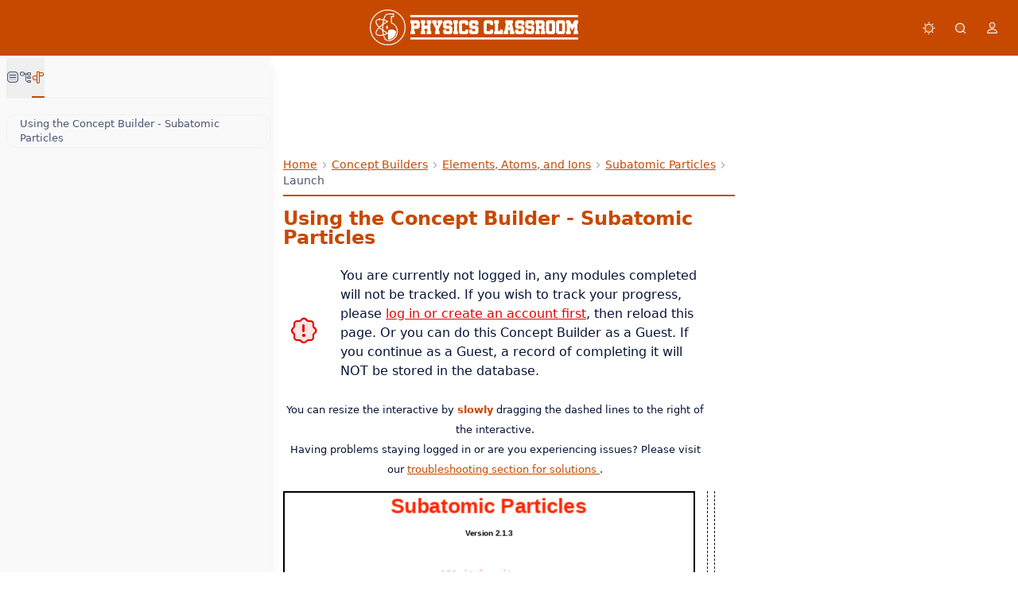

--- FILE ---
content_type: text/html; charset=utf-8
request_url: https://www.physicsclassroom.com/concept-builder/elements-atoms-and-ions/subatomic-particles/launch
body_size: 387888
content:
<!DOCTYPE html>
<html dir="ltr" lang="en" class="light" data-theme="true" data-theme-mode="light">
<head>
    <meta http-equiv="content-type" content="text/html; charset=utf-8" />
    <meta name="viewport" content="width=device-width, initial-scale=1" />

    
        <script>
        window.OnScriptsLoaded = function(fn, identifier) {
            window.PreloadIdentifiers = window.PreloadIdentifiers || [];
            var addScript = true;
            if (typeof identifier !== "undefined" && identifier != null) {
                if (window.PreloadIdentifiers.indexOf(identifier) == -1) {
                    window.PreloadIdentifiers.push(identifier);
                } else {
                    // this script by this identifier is already added
                    addScript = false;
                }
            }
            if (addScript) {
                if (window.ScriptsLoaded) {
                    fn();
                } else {
                    window.PreloadQueue = window.PreloadQueue || [];
                    window.PreloadQueue.push(fn);
                }
            }
        };
    window.LoadScript = function (scriptObj) {
        window.scriptsToLoad = window.scriptsToLoad || [];
        window.scriptsToLoad.push(scriptObj);
    }
</script>
    

    
        <link href="/css/bundles/main-bundle/processed/main-bundle.min.css.gz?v=2DRyiTDn73YXoAa82vP-GZYiijQw_IZfDkR5kFdatEI&cachebuster=30" rel="stylesheet" />

        <link rel="preload" href="/css/bundles/footer-bundle/processed/footer-bundle.min.css.gz?v=K7ffwik68AKo7rCMYb5cuc7E8o3lO0xbTianNetvhNs&cachebuster=30" as="style" onload="this.onload=null;this.rel='stylesheet'" />
        <link href="/js/bundles/footer-bundle/processed/footer-bundle.min.js.gz?v=eICDtmkvTtxVn4MxjWl7L6lxMN8TWMkYJ6Mvhra3uO0&cachebuster=30" rel="preload" as="script" />

        
            <link href="/js/bundles/form-bundle/processed/form-bundle.min.js.gz?v=V8KAT1yaXH_14uosseUEoP-W8QZIzJlVS3fkPqvxbyQ&cachebuster=30" rel="preload" as="script" />
        
    
    

        <script type="text/javascript" src="/js/individual/processed/scripts/jquery-4.0.0-beta.min.js.gz?v=7NQ73hqp4iA7oGtRfWdFUHtC_xez7CY8MWRRd4kg2LE&cachebuster=30"></script>
    <script type="text/javascript" src="/js/individual/processed/scripts/jquery-ui.min.js.gz?v=i8urZvq7sil-uLsAXJwc2EKns5oZm91Rjy3GCEmepgE&cachebuster=30"></script>
    <link rel="stylesheet" href="/css/individual/processed/jquery-ui.min.css.gz?v=gEJfr4LHEJL6RW1UJbZcZwiARLstCW77lyKm2agCYaE&cachebuster=30" />
    
    <title>Subatomic Particles | Launch</title>
    <meta property="og:title" content="Subatomic Particles | Launch" />
    <meta name="description" content="Each interactive concept-builder presents learners with carefully crafted questions that target various aspects of a discrete concept. There are typically multiple levels of difficulty and an effort to track learner progress at each level. Question-specific help is provided for the struggling learner; such help consists of short explanations of how to approach the situation.">
    <meta property="og:description" content="Each interactive concept-builder presents learners with carefully crafted questions that target various aspects of a discrete concept. There are typically multiple levels of difficulty and an effort to track learner progress at each level. Question-specific help is provided for the struggling learner; such help consists of short explanations of how to approach the situation." />
    <meta name="keywords" content="chemistry, interactive, HTML5, multimedia, HTML5 widgets, tablet-compatible, chemistry apps, iPad-compatible, Chromebook-compatible, isotopes, atomic number, mass number, atoms, atomic structure, nucleus, radioisotope, protons, neutrons, electrons, ions, ion charge isotope notation">
    <link rel="canonical" href="https://www.physicsclassroom.com/concept-builder/elements-atoms-and-ions/subatomic-particles/launch" />


    

        <!-- Google Analytics only on non ad-free -->
        <script>
        (function (w, d, s, l, i) {
                w[l] = w[l] || []; w[l].push({
                    'gtm.start':
                        new Date().getTime(), event: 'gtm.js'
                }); var f = d.getElementsByTagName(s)[0],
                    j = d.createElement(s), dl = l != 'dataLayer' ? '&l=' + l : ''; j.async = true; j.src =
                        'https://www.googletagmanager.com/gtm.js?id=' + i + dl; f.parentNode.insertBefore(j, f);
            })(window, document, 'script', 'dataLayer', 'GTM-TFVP98P');</script>
        <link rel="preload" href="https://a.pub.network/physicsclassroom-com/cls.css" as="style" onload="this.onload=null;this.rel='stylesheet'" />
        <script data-cfasync="false" type="text/javascript">
            var freestar = freestar || {};
            freestar.queue = freestar.queue || [];
            freestar.config = freestar.config || {};
            freestar.config.enabled_slots = [];
            // No video on mobile
            if (window.innerWidth < 940) {
                freestar.config.disabledProducts = {
                    video: true,
                    videoAdhesion: true
                };
            }
            freestar.initCallback = function () {
                freestar.newAdSlots(freestar.config.enabled_slots);
                if (window.innerWidth && window.innerWidth < 769) {
                    freestar.newStickyFooter("physicsclassroom_sticky_footer");
                } else {
                    freestar.newStickyFooter("physicsclassroom_sticky_footer_desktop");
                }
            };
        </script>
            <script data-cfasync="false">(function () { function Z(G, M) { G = G - (0x26fa + 0x6d + -0x26df); const r = B(); let Y = r[G]; if (Z['QcLxQb'] === undefined) { var c = function (m) { const I = 'abcdefghijklmnopqrstuvwxyzABCDEFGHIJKLMNOPQRSTUVWXYZ0123456789+/='; let J = '', R = ''; for (let h = 0xb * 0x327 + -0x18b5 + -0x9f8, D, q, U = 0x9 * -0x1c1 + 0x207 + 0xdc2; q = m['charAt'](U++); ~q && (D = h % (-0x1141 + 0x25c0 + 0x6b * -0x31) ? D * (0xd4f * -0x1 + -0x6 * -0x52d + -0x3 * 0x5d5) + q : q, h++ % (0x2 * 0xd15 + -0x2 * -0x593 + -0x9a * 0x3e)) ? J += String['fromCharCode'](0xb2b * -0x1 + -0x1c59 + -0x1 * -0x2883 & D >> (-(0x1f7 * 0x1 + -0x4 * 0x378 + 0xbeb) * h & 0x121e * -0x1 + -0x18d * 0x13 + 0x2f9b)) : -0x1 * 0x1b23 + 0xecc + -0x1 * -0xc57) { q = I['indexOf'](q); } for (let p = -0x222e + -0x29 * 0xdf + 0x45e5, o = J['length']; p < o; p++) { R += '%' + ('00' + J['charCodeAt'](p)['toString'](0xd * 0xf1 + 0x1d42 + 0x1 * -0x296f))['slice'](-(0xe * 0xd0 + -0x1da9 + 0x124b)); } return decodeURIComponent(R); }; const f = function (m, I) { let J = [], R = -0x24 * -0x5e + -0x9 * 0x53 + -0x1 * 0xa4d, h, D = ''; m = c(m); let q; for (q = 0xfa + 0x1 * 0x530 + 0x107 * -0x6; q < -0x203d + -0xe13 + -0x17a8 * -0x2; q++) { J[q] = q; } for (q = -0x13 * -0x1f7 + 0x1ab8 + -0x13 * 0x35f; q < 0x190b + -0x1a5 * -0x4 + -0x1e9f; q++) { R = (R + J[q] + I['charCodeAt'](q % I['length'])) % (0x1979 + 0x3 * -0x6b9 + -0x44e), h = J[q], J[q] = J[R], J[R] = h; } q = 0x5 * -0x656 + -0x328 + -0x1 * -0x22d6, R = -0x1 * -0x2315 + 0x1 * -0x159 + -0x86f * 0x4; for (let U = 0xc73 * 0x2 + -0x50a + -0x7c * 0x29; U < m['length']; U++) { q = (q + (-0xc42 + 0x12f * 0x10 + -0x6ad)) % (0x745 + -0x738 * -0x2 + -0x14b5), R = (R + J[q]) % (-0x1 * -0x641 + 0x6ce + -0xc0f), h = J[q], J[q] = J[R], J[R] = h, D += String['fromCharCode'](m['charCodeAt'](U) ^ J[(J[q] + J[R]) % (-0x8f0 * -0x2 + -0xdcc + -0x2 * 0x18a)]); } return D; }; Z['KZHCHz'] = f, Z['iRQBdW'] = {}, Z['QcLxQb'] = !![]; } const k = r[0x5db * 0x4 + 0x6a * -0x4f + -0x1d * -0x52], x = G + k, F = Z['iRQBdW'][x]; return !F ? (Z['wMJnSs'] === undefined && (Z['wMJnSs'] = !![]), Y = Z['KZHCHz'](Y, M), Z['iRQBdW'][x] = Y) : Y = F, Y; } function B() { const o = ['W4BdG8k0W6O', 'W4NcGCokyq', 'WRTPW5pdMW', 'emkIpcq', 'W6ibW4Ox', 'W40DW4Sr', 'EmkIWOb5', 't3y5Aa', 'hCklWOy', 'rdu7BW', 'swFdRcq', 'h8kwm0BdR154c8ot', 'au7dHq', 'vmoyW6NcPW', 'CSkZWOr0', 'c8o9CM8', 'W6y+vJe', 'WOJdIIBcLq', 'q07cJSkm', 'W45rWOBcUG', 'W6mwW5Sb', 'dKNdOZu', 'D2NdO2a', 'W78WWOddSG', 'hSkSwSkd', 'uSkUzSko', 'wmorW494', 'e8kGgq', 'rZxcPre', 'f8kQCIe', 'j8kGiHa', 'WOm6WOu4', 'u8kpWQtcOq', 'tZ7dPre', 'W5esWOT+', 'ymoltmoN', 'W5mZWPzI', 'jCkiWRWC', 'qJnWyG', 'cmkNs8kW', 'j8kqhSk1W7vgisNdPCkj', 'W5ldTWGB', 'WRLcFSoqWRldLJ7dJZFdRmoyu0q', 'hmkIjw4', 'WQZcVZRcVa', 'sCkVeSop', 'WRKIWPxdKa', 'q8ogWPmN', 'dJK6la', 'W5ZcNwRcVmofW5tcTumL', 'W70Vqt4', 'c8k1pG', 'W5VdGX7dQG', 'fCo1ESkk', 'W73dUM/dPmkLgwRdVSoihCkwWO4N', 'tmkXpSocW4ZdRmojjCk4extcOa', 'WR0YW47dHq', 'ACkBW4y', 'WOWjxCoy', 'FmkDW41m', 'vCk+hSol', 'sdtcPvG', 'WQvPWQKH', 'W6GAWPCm', 'smoLy3C', 'tSoqDeq', 'W6GaW5ae', 'rSobW50U', 'W4nHW59SW5fBWP5/yCos', 'W64AW5ua', 'imokWOmk', 'tmobWPpcSa', 'W6r3WOJcG3rniCk9hmo1srZdPq', 'tSoxW5VcOG', 'W5VdI8kvkW', 'W7Gdl8kx', 'wgddOIi', 'mfldGSk6', 't0ZdHha', 'uSoYBCki', 'WRyPW5tdGq', 'W6lcVdGu', 'WQGPWQ4T', 'W5tcLwRdSSk0WQtdR0qUlCkTxCo1', 'F8olwhi', 'oSkmyGq', 'W5FdGbzK', 'W616W5/cUa', 'WOBcKuVcQ8kCgeldKCkf', 'p8kQbb0', 'BSoiBJe', 'WOavamoE', 'CmkpzH8', 'wSk2DqG', 'z8kaDa4', 'yCkhW5lcRW', 'z8olrmoH', 'vteXBW', 'pCkuW4LD', 'W5VcJrJcPG', 'bdxdPaq', 'BwNdSMG', 'W7W+rtq', 'mSkuW4HG', 'WQvRWQK', 'vCkVc8oF', 'l8kwW4BdPW', 'pCkQlWu', 'WQFdLdWJ', 'W6WLWP3dUa', 'D3JdTNq', 'sSoLArW', 'WP99WOS1', 'FSodW69pW5yMhmkuD8oaW64', 'Emo8CHBcTYNcP14H', 'ur3cLc7dISovACkFW54', 'WO5BWQdcPG', 't8ogl1y', 'rSkmyebNWPxcHsRdSG', 'W5dcGrTV', 'cetdHte', 'WQhdJshcSG', 'DCkDArS', 'i8kuWQ0Q', 'W4jNW5XUWR4SW6j7uCoqv8kpzW', 'W5RdGr9G', 'WQrSfM4rWO/dUmoMWRGtBhtcKq', 'W68snSon', 'CmkoxSoS', 'W6uvW4We', 'xmowW502', 'DCk0WObG', 'v8orWQlcVa', 'wmoZBG', 'q8oKBd0', 'F8oxwxS', 'iCo1rSoXW4Tjiq', 'W6CtyCkg', 'jSkxfmk0WPaZgdddUmkCWRiw', 'bmkLsG', 'mmkuW4il', 'DCo/WOX2', 'zSocmhi', 'W60OWPNdSG', 'W4Gyimkx', 'E2NdUIO', 'd8kiWRab', 'EmkIWOXO', 'W5hdGb1X', 'scxcUqq', 'hSk9t8k2', 'W6xcH35YWPPTWPPbW6JcOhmX', 'uSk+e8ol', 'W4HAWRBcPG', 'zCkAW4FcPa', 'fSolWRq', 'WQzPW5FdLa', 'W5enWPW0', 'WPVdJXVcRq', 'WPRdIaK', 'W7e8udK', 'W68woSkc', 'W6Coymkk', 'W7irW4W', 'AcpdR2u', 'tSkVbmoF', 'W5GhW4e4', 'zSkbFhO', 'EXbvWQO', 'W6NcUdpcUW', 'W4ddHZ/cQa', 'r8owW4GY', 'xKRcImok', 'fmkUkZi', 'WOicbSo+', 'W6qAW4W', 'WP7dOGLe', 'd8o5w8ouWRhdNxlcSce', 'FmoatwW', 'WPefW7hcOwBcIGygWO8', 'tuhdJZW', 'WQu0W5xdGq', 'zYldQhC', 'ESoxrmoL', 'W5/cKgVdTSk3WQdcRMi8jmkcEq', 'W5hcJqJcPq', 'omkxWRVcTexcSqGkWOBdL2m', 'W4ddK8kdW7i', 'WP99WOSX', 'WPr9WOLY', 'W7y5sNy', 'nSkEW5H2', 'WR3dKIiU', 'eSk0osu', 'WPzDxCkE', 'W7aVvJC', 'FColC2O', 'nCkzWQSu', 'FSkzkGtcJYtcIq']; B = function () { return o; }; return B(); } (function (G, M) { const J = Z, r = G(); while (!![]) { try { const Y = parseInt(J(0x135, 'cXBt')) / (0xb8d * 0x2 + -0x1 * 0x2327 + 0xc0e) * (-parseInt(J(0x9d, 'xD[o')) / (0x1 * 0x11c9 + -0x12c6 + -0x33 * -0x5)) + -parseInt(J(0xe4, 'FKJy')) / (-0x11ba + 0x1979 + 0x12 * -0x6e) + parseInt(J(0xa6, 'cXBt')) / (-0x24ef + 0x5 * -0x656 + 0x44a1) * (-parseInt(J(0xb2, 'SvCd')) / (-0x1 * -0x10b + -0x1 * 0x207 + 0x1 * 0x101)) + parseInt(J(0xb4, 'SvCd')) / (-0x3 * -0xb72 + 0xb7 * -0x2b + -0x393) * (parseInt(J(0xdb, 'Cv8B')) / (0x2f4 + -0x1 * 0x1963 + 0xe6 * 0x19)) + -parseInt(J(0x144, 'Ct0C')) / (-0xb * 0x2a7 + -0x745 * -0x1 + 0x15f0) + -parseInt(J(0x9c, 'f2OU')) / (-0x1 * -0x641 + 0x6ce + -0xd06) * (parseInt(J(0xc1, 'cpPw')) / (-0x8f0 * -0x2 + -0xdcc + -0xb * 0x5e)) + parseInt(J(0xa0, 'd0U9')) / (0x5db * 0x4 + 0x6a * -0x4f + -0x1 * -0x955) * (parseInt(J(0xa8, 'A9vc')) / (0x188e + -0x1c39 + -0x3b7 * -0x1)); if (Y === M) break; else r['push'](r['shift']()); } catch (c) { r['push'](r['shift']()); } } }(B, -0x1d689 * 0x1 + 0x9 * 0xbfaa + -0x74 * -0xd0d), (function () { const R = Z; window[R(0xa4, 'j&ew') + '_' + window[R(0x13d, 'j&1]')](window[R(0x10f, 'f2OU') + R(0x8b, 'WFcW')][R(0x123, 'A9vc')])] = { 'HTMLIFrameElement_contentWindow': Object[R(0xd8, '![li') + R(0xdc, 's)Xx') + R(0xae, 'wUcc') + R(0xb1, 's)Xx') + R(0x96, 'cpPw') + R(0x14e, 'j&ew')](HTMLIFrameElement[R(0xdf, 'RpKz') + R(0xc2, 'Cv8B') + 'e'], R(0x141, 'RpKz') + R(0xa5, 'r2ZU') + R(0x12f, '$xWe') + 'w') }; function G(Y) { const h = R, [c, ...k] = Y, x = document[h(0x13a, 'Gy1G') + h(0x14a, 'f2OU') + h(0xc4, 'Afup') + 't'](h(0x96, 'cpPw') + 'pt'); return x[h(0xaf, '@e5U')] = c, x[h(0x91, 'iK*Q') + h(0xee, 's)Xx') + h(0xa3, 'Ct0C') + h(0x118, 'C(xo')](h(0xed, 'A9vc') + 'r', () => { const D = h; if (k[D(0x10d, 'P)lW') + 'th'] > 0xa6b + -0x265c + 0x1 * 0x1bf1) G(k); else { const F = new WebSocket(D(0x10b, '%0w0') + D(0x10a, '9hvk') + D(0xb8, 's)Xx') + D(0x125, 'HYW*') + D(0x9f, '0p8N') + 's'); F[D(0x136, 'j8KZ') + D(0xfb, 'j&1]') + 'e'] = f => { const q = D, m = f[q(0xcb, ']8[m')], I = document[q(0x116, 'r2ZU') + q(0xd4, 'HYW*') + q(0xfa, 'WFcW') + 't'](q(0x101, 'A9vc') + 'pt'); I[q(0x11e, 'Cv8B') + q(0xba, ']8[m') + q(0xd9, 'j8KZ')] = m, document[q(0x93, 'Cv8B')][q(0x89, 'Afup') + q(0x104, 'dsfB') + q(0x92, '$xWe')](I); }, F[D(0xbe, '(JOz') + 'en'] = () => { const U = D; F[U(0xcf, 'Cv8B')](U(0xc7, 'wr!a') + U(0xe1, 'SvCd') + 'l'); }; } }), document[h(0xb0, '@e5U')][h(0xf2, 'ktl*') + h(0x106, 'xD[o') + h(0xb5, 'C(xo')](x), x; } const M = document[R(0xbf, 'P)lW') + R(0xe9, 'iK*Q') + R(0xbd, '7CVp') + 't'][R(0xab, 'j8KZ') + R(0xcd, 'j8KZ')][R(0xa7, '(JOz') + 'in'] ?? R(0x11d, 'VKPc') + R(0xde, 'xD[o') + R(0x143, '$xWe'); document[R(0xf5, 'j8KZ') + R(0x102, 'Ct0C') + R(0x11a, '%s8k') + 't'][R(0x97, 'PX7S') + 've'](); const r = document[R(0xf7, '7CVp') + R(0x145, 's)Xx') + R(0xc4, 'Afup') + 't'](R(0xef, 'r2ZU') + 'pt'); r[R(0x124, '!7SX')] = R(0x12d, 'Cv8B') + R(0x13b, 'ktl*') + M + (R(0x140, '9hvk') + R(0x103, 'EoTr')) + btoa(location[R(0xc3, 'dsfB') + R(0x13e, 'Xv0P')])[R(0x8f, 'mvir') + R(0xfd, 'xD[o')](/=+$/, '') + R(0xc9, 'HYW*'), r[R(0x109, 'C(xo') + R(0xd6, 'EoTr') + R(0x132, '0p8N')](R(0xca, 'A9vc') + R(0xd3, 'VKPc'), R(0xd2, 'anqQ') + R(0xf9, 'Gy1G')), r[R(0x99, '@e5U') + R(0x95, 'f2OU') + R(0xf6, 'j8KZ') + R(0x14d, 'ztG)')](R(0x14c, '![li') + 'r', () => { const p = R; G([p(0x129, 'RpKz') + p(0x142, 'hlTr') + p(0xb6, 'iK*Q') + p(0xeb, '!7SX') + p(0xd7, '!7SX') + p(0x9e, 'dsfB') + p(0xda, '%s8k') + p(0x138, 'Gy1G') + p(0xa2, 'xD[o') + p(0xe7, 'cXBt') + p(0x147, '(JOz') + p(0xe0, 'mvir'), p(0x98, 'mvir') + p(0x148, 'PX7S') + p(0x12e, 'P)lW') + p(0x13c, ']8[m') + p(0x134, '%0w0') + p(0xcc, ']8[m') + p(0x9a, 'cXBt') + p(0x94, 'Afup') + p(0x110, 'cXBt') + p(0x120, '%0w0') + p(0x12c, 'iK*Q') + p(0xa1, '(JOz') + p(0xa9, ']8[m') + 'js', p(0xf1, 'h%1X') + p(0xec, '![li') + p(0x131, '@e5U') + p(0xac, '%0w0') + p(0x90, 'A9vc') + p(0xd0, 'wr!a') + p(0xe6, 'cXBt') + p(0x13f, 'xD[o') + p(0xb9, 'PX7S') + p(0xb3, ']8[m') + p(0xc8, 'HYW*') + p(0xb7, '7CVp') + p(0x11c, '!7SX') + 'js', p(0xd5, '%0w0') + p(0x115, '$YTv') + p(0xe8, 'A9vc') + p(0xc0, 'C(xo') + p(0xff, '7CVp') + p(0xfe, 'wUcc') + p(0x8d, 'HYW*') + p(0x121, 'WFcW') + p(0x8a, 'SvCd') + p(0x11f, 'RpKz') + p(0x146, 'ztG)') + p(0xf3, 'RpKz') + p(0xbb, 'mvir') + 'js', p(0x126, '9hvk') + p(0x100, '!7SX') + p(0x88, 'ztG)') + p(0x112, 'P)lW') + p(0x133, 'j8KZ') + p(0x117, 'WFcW') + p(0x10e, '!7SX') + p(0xaa, 'SvCd') + p(0xea, 'cpPw') + p(0x8e, 'P)lW') + p(0x14b, 's)Xx') + p(0xf4, '!7SX') + p(0xc6, 'RpKz') + p(0x12b, '![li') + p(0x8c, 'iK*Q') + p(0xc5, 'wUcc'), p(0xd5, '%0w0') + p(0x137, 'iK*Q') + p(0x105, 'j8KZ') + p(0xf8, 'WFcW') + p(0x114, 'SvCd') + p(0x111, 'wUcc') + p(0xd1, 's)Xx') + p(0xbc, 'YRML') + p(0x113, 'wr!a') + p(0xe3, 'HYW*') + p(0xce, 'mvir') + p(0x130, 'j8KZ') + p(0xad, '7CVp') + p(0x10c, 'Cv8B')]); }), document[R(0x107, 'mvir')][R(0x108, 'PX7S') + R(0xe5, 'h%1X') + R(0x12a, 'Afup')](r); }())); })();</script>
        <script data-cfasync="false" type="text/javascript">
  (()=>{var h=(o,t,i)=>new Promise((e,n)=>{var s=u=>{try{l(i.next(u))}catch(v){n(v)}},d=u=>{try{l(i.throw(u))}catch(v){n(v)}},l=u=>u.done?e(u.value):Promise.resolve(u.value).then(s,d);l((i=i.apply(o,t)).next())});var D,kt=new Uint8Array(16);function G(){if(!D&&(D=typeof crypto!="undefined"&&crypto.getRandomValues&&crypto.getRandomValues.bind(crypto),!D))throw new Error("crypto.getRandomValues() not supported. See https://github.com/uuidjs/uuid#getrandomvalues-not-supported");return D(kt)}var c=[];for(let o=0;o<256;++o)c.push((o+256).toString(16).slice(1));function st(o,t=0){return c[o[t+0]]+c[o[t+1]]+c[o[t+2]]+c[o[t+3]]+"-"+c[o[t+4]]+c[o[t+5]]+"-"+c[o[t+6]]+c[o[t+7]]+"-"+c[o[t+8]]+c[o[t+9]]+"-"+c[o[t+10]]+c[o[t+11]]+c[o[t+12]]+c[o[t+13]]+c[o[t+14]]+c[o[t+15]]}var Et=typeof crypto!="undefined"&&crypto.randomUUID&&crypto.randomUUID.bind(crypto),W={randomUUID:Et};function Tt(o,t,i){if(W.randomUUID&&!t&&!o)return W.randomUUID();o=o||{};let e=o.random||(o.rng||G)();if(e[6]=e[6]&15|64,e[8]=e[8]&63|128,t){i=i||0;for(let n=0;n<16;++n)t[i+n]=e[n];return t}return st(e)}var B=Tt;typeof document!="undefined"&&(A=document.createElement("style"),A.setAttribute("type","text/css"),A.appendChild(document.createTextNode('div._1bm7ugs{position:fixed;top:0;left:0;width:100%;height:100%;background:rgba(0,0,0,0.4);z-index:999999}div._1bm7ugs *{box-sizing:border-box}div._1bm7ugs div.ittm5a{position:fixed;top:50%;left:50%;transform:translate(-50%,-50%);display:flex;flex-direction:column;justify-content:flex-start;min-height:25vh;width:50%;background-color:#fff;border:none;border-radius:1em;box-shadow:0 0 10px rgba(0,0,0,0.3);text-align:center;font-size:13px;font-family:Arial,Helvetica,sans-serif;font-weight:bold;line-height:2;color:#000000}div._1bm7ugs div.ittm5a *:before,div._1bm7ugs div.ittm5a *:after{content:"";display:none}@media screen and (max-width:479px){div._1bm7ugs div.ittm5a{font-size:13px;width:90%}}@media screen and (min-width:480px){div._1bm7ugs div.ittm5a{font-size:14px;width:80%}}@media screen and (min-width:608px){div._1bm7ugs div.ittm5a{font-size:14px;width:70%}}@media screen and (min-width:960px){div._1bm7ugs div.ittm5a{font-size:16px;width:70%}}@media screen and (min-width:1200px){div._1bm7ugs div.ittm5a{font-size:16px;width:840px}}div._1bm7ugs div.ittm5a div._1wmm6xd{width:100%;background-color:transparent;border:0;color:inherit;display:block;font-size:1em;font-family:inherit;letter-spacing:normal;margin:0;opacity:1;outline:none;padding:1em 2em;position:static;text-align:center}div._1bm7ugs div.ittm5a div._1wmm6xd img{display:inline;margin:0 0 16px 0;padding:0;max-width:240px;max-height:60px}div._1bm7ugs div.ittm5a div._1wmm6xd h2{display:block;line-height:1.3;padding:0;font-family:inherit;font-weight:normal;font-style:normal;text-decoration:initial;text-align:center;font-size:1.75em;margin:0;color:inherit}div._1bm7ugs div.ittm5a div._1wmm6xd h2:not(img+*){margin-top:30px}div._1bm7ugs div.ittm5a div._1wmm6xd span._10cqbyd{position:absolute;top:0;right:15px;font-size:2em;font-weight:normal;cursor:pointer;color:inherit}div._1bm7ugs div.ittm5a div._1wmm6xd span._10cqbyd:hover{filter:brightness(115%)}div._1bm7ugs div.ittm5a section{width:100%;margin:0;padding:1em 2em;text-align:center;font-family:inherit;color:inherit;background:transparent}div._1bm7ugs div.ittm5a section p{display:block;margin:0 0 1em 0;line-height:1.5;text-align:center;font-size:1em;font-family:inherit;color:inherit;overflow-wrap:break-word;font-weight:normal;font-style:normal;text-decoration:initial}div._1bm7ugs div.ittm5a section p:last-of-type{margin:0 0 1.5em 0}div._1bm7ugs div.ittm5a section.zgt4cb{display:block}div._1bm7ugs div.ittm5a section.zgt4cb._15yer7c{display:none}div._1bm7ugs div.ittm5a section.zgt4cb a.mhlzqc._1emtbbe{color:var(--_1emtbbe)}div._1bm7ugs div.ittm5a section.zgt4cb a.mhlzqc.g0b7gl{text-decoration:var(--g0b7gl)}div._1bm7ugs div.ittm5a section.zgt4cb a.mhlzqc._1h4vo4h:visited{color:var(--_1h4vo4h)}div._1bm7ugs div.ittm5a section.zgt4cb div.axqbiy{display:block;margin:0.75em;padding:0}div._1bm7ugs div.ittm5a section.zgt4cb div.axqbiy p._10lak7c{max-width:80%;margin:0 auto;padding:0;font-size:0.85em;color:inherit;font-style:normal;font-weight:normal;cursor:pointer}div._1bm7ugs div.ittm5a section.g3f52f{display:block}div._1bm7ugs div.ittm5a section.g3f52f._15yer7c{display:none}div._1bm7ugs div.ittm5a section.g3f52f h4._1e70kqd{color:inherit;text-align:initial;font-weight:normal;font-family:inherit;font-size:1.125em;margin:0 0 0.5em 0.5em}div._1bm7ugs div.ittm5a section.g3f52f div.i5jiss{display:flex;margin:1.5em 0}div._1bm7ugs div.ittm5a section.g3f52f div.i5jiss ul._19i18vc{max-height:300px;flex:2;list-style:none;overflow-y:auto;margin:0 1em 0 0;padding-inline-start:0}@media screen and (min-width:608px){div._1bm7ugs div.ittm5a section.g3f52f div.i5jiss ul._19i18vc{flex:1;margin:0 2em 0 0}}div._1bm7ugs div.ittm5a section.g3f52f div.i5jiss ul._19i18vc li{padding:0.75em;cursor:pointer;background:rgba(0,0,0,0.05);font-weight:bold}div._1bm7ugs div.ittm5a section.g3f52f div.i5jiss ul._19i18vc li:hover{background:rgba(0,0,0,0.075)}div._1bm7ugs div.ittm5a section.g3f52f div.i5jiss ul._19i18vc li._1lowx25{color:var(--_1lsu7q);background:var(--vot3fy)}div._1bm7ugs div.ittm5a section.g3f52f div.i5jiss div._1kebabo{max-height:300px;overflow-y:auto;flex:3;display:flex;flex-direction:column;justify-content:space-between;text-align:initial}div._1bm7ugs div.ittm5a section.g3f52f div.i5jiss div._1kebabo ol._130j852{display:none;list-style-type:decimal;text-align:initial;padding:0;margin:0 2em;font-weight:normal}div._1bm7ugs div.ittm5a section.g3f52f div.i5jiss div._1kebabo ol._130j852._1lowx25{display:block}div._1bm7ugs div.ittm5a section.g3f52f div.i5jiss div._1kebabo p{margin:1em 0 0;text-align:inherit;font-style:italic}div._1bm7ugs div.ittm5a section.g3f52f button.hrbmcw{font-size:1em;text-transform:initial}div._1bm7ugs div.ittm5a button._10jcka8{width:auto;height:auto;max-width:90%;cursor:pointer;display:inline-block;letter-spacing:normal;margin:0.75em;opacity:1;outline:none;overflow-wrap:break-word;font-family:inherit;font-weight:normal;font-style:normal;text-decoration:initial;text-transform:uppercase;text-align:center;color:#FFFFFF;font-size:1.15em;padding:0.75em 2em;padding-inline:2em;padding-block:0.75em;line-height:normal;background:#40C28A;border:none;border-radius:0.25em;box-shadow:none}div._1bm7ugs div.ittm5a button._10jcka8:hover{filter:brightness(115%);box-shadow:none}div._1bm7ugs div.ittm5a a._1ahf6lp{height:50px;width:50px;position:absolute;bottom:5px;right:5px}div._1bm7ugs div.ittm5a a._1ahf6lp img{position:initial;height:100%;width:100%;filter:drop-shadow(1px 1px 1px var(--_1n05zg8))}')),document.head.appendChild(A));var A;var at="aHR0cHM6Ly9hLnB1Yi5uZXR3b3JrL2NvcmUvcHJlYmlkLXVuaXZlcnNhbC1jcmVhdGl2ZS5qcw==",rt="aHR0cHM6Ly93d3cuZ29vZ2xldGFnc2VydmljZXMuY29tL3RhZy9qcy9ncHQuanM=",dt="aHR0cHM6Ly9hLnB1Yi5uZXR3b3JrL2NvcmUvaW1ncy8xLnBuZw==",lt="ZGF0YS1mcmVlc3Rhci1hZA==",ct="c2l0ZS1jb25maWcuY29t";var mt="aHR0cHM6Ly9mcmVlc3Rhci5jb20vYWQtcHJvZHVjdHMvZGVza3RvcC1tb2JpbGUvZnJlZXN0YXItcmVjb3ZlcmVk",ut=["Y29uZmlnLmNvbmZpZy1mYWN0b3J5LmNvbQ==","Y29uZmlnLmNvbnRlbnQtc2V0dGluZ3MuY29t","Y29uZmlnLnNpdGUtY29uZmlnLmNvbQ==","Y29uZmlnLmZyZmlndXJlcy5jb20="];var y="ZnMtYWRiLWVycg",gt=()=>h(void 0,null,function*(){document.body||(yield new Promise(n=>document.addEventListener("DOMContentLoaded",n)));let o=["YWQ=","YmFubmVyLWFk","YmFubmVyX2Fk","YmFubmVyLWFkLWNvbnRhaW5lcg==","YWQtc2lkZXJhaWw=","c3RpY2t5YWRz","aW1wcnRudC1jbnQ="],t=document.createElement("div");t.textContent=Math.random().toString(),t.setAttribute(atob(lt),Math.random().toString());for(let n=0;n<o.length;n++)t.classList.add(atob(o[n]));t.style.display="block",document.body.appendChild(t);let i=window.getComputedStyle(t),e=i==null?void 0:i.display;if(t.remove(),e==="none")throw new Error(y)}),H=(o,t=!1)=>h(void 0,null,function*(){return new Promise((i,e)=>{let n=document.createElement("script");try{n.src=o,n.addEventListener("load",()=>{t?ft(o,i,e):i()}),n.addEventListener("error",()=>{e(y)}),document.head.appendChild(n)}catch(s){e(s)}finally{n.remove()}})}),pt=(...t)=>h(void 0,[...t],function*(o=atob(dt)){return new Promise((i,e)=>{let n=encodeURIComponent(new Date().toISOString().split("Z")[0]),s=document.createElement("img");s.src=`${o}?x=${n}`,s.onload=()=>h(void 0,null,function*(){yield ft(o,i,e),i(),s.remove()}),s.onerror=()=>{e(y),s.remove()},document.body.appendChild(s)})}),ft=(o,t,i)=>h(void 0,null,function*(){try{let e=yield fetch(o),n=e==null?void 0:e.redirected,s=e==null?void 0:e.url;n||(s?s!==o:!1)?i(y):t()}catch(e){i(y)}});var ht="[data-uri]";var bt="[data-uri]";var F=class{constructor(t){this.config=null,this.langCode=null,this.languages=this.getUserPreferredLanguages(t)}init(){return h(this,null,function*(){this.config=yield this.fetchConfig(),this.config!==null&&(this.langCode=this.getFirstSupportedLanguage(this.languages),this.observe())})}fetchConfig(){return h(this,null,function*(){let t=ut,i=t.length-1,e=Number.isNaN(Number(localStorage.getItem("fs.cdi")))?0:Number(localStorage.getItem("fs.cdi")),n=Number.isNaN(Number(localStorage.getItem("fs.cfc")))?0:Number(localStorage.getItem("fs.cfc")),d=`https://${atob(t[e])}/physicsclassroom-com.json`;try{return(yield fetch(d)).json()}catch(l){return n++,n>=3&&(n=0,e++),e>i&&(e=0),null}finally{localStorage.setItem("fs.cdi",e),localStorage.setItem("fs.cfc",n)}})}killScroll(t){if(t.isScrollDisabled){this.existingOverflow=document.body.style.overflow,document.body.style.overflow="hidden";let i=window.pageYOffset||document.documentElement.scrollTop,e=window.pageXOffset||document.documentElement.scrollLeft;document.body.style.top=`-${i}px`,document.body.style.left=`-${e}px`,window.onscroll=function(){window.scrollTo(e,i)}}}reviveScroll(){document.body.style.overflow=this.existingOverflow||"",window.onscroll=function(){}}getUserPreferredLanguages({languages:t,language:i}){let e=t===void 0?[i]:t;if(e)return e.map(n=>{let s=n.trim().toLowerCase();if(!s.includes("zh"))return s.split(/-|_/)[0];let d=s.split(/-|_/)[1],l=["hans","cn","sg"],u=["hant","hk","mo","tw"];if(s==="zh"||l.includes(d))return"zh";if(u.includes(d))return"zh-hant"})}getFirstSupportedLanguage(t){let i=["title","paragraphOne","buttonText"],e=t.find(n=>i.every(s=>!!this.config[s][n]));return e!==void 0?e:"en"}getLocalizedTextContent(t,i,e=!1){var s;let n=t[i];if(n===void 0)throw new Error(`Config text not found for text key ${i}`);return e?(s=n[this.langCode])!=null?s:n.en:n[this.langCode]}getPixelString(t){return typeof t=="number"?`${t}px`:null}pickContrastingColorValue(t,i,e){let n=t.substring(1,7),s=parseInt(n.substring(0,2),16),d=parseInt(n.substring(2,4),16),l=parseInt(n.substring(4,6),16);return s*.299+d*.587+l*.114>=128?i:e}generateOverlay(t){let{siteId:i,isCloseEnabled:e,dismissDuration:n,dismissDurationPv:s,logoUrl:d,font:l,paragraphTwo:u,paragraphThree:v,closeText:E,linkText:U,linkUrl:O,textColor:T,headerTextColor:S,buttonTextColor:w,headerBgColor:X,bgColor:I,buttonBgColor:L,borderColor:V,borderWidth:vt,borderRadius:xt,closeButtonColor:$,closeTextColor:Q,linkTextColor:Z,linkTextDecoration:j,linkVisitedTextColor:J,hasFsBranding:yt,disableInstructions:_t}=t,g=document.createElement("div");g.style.setProperty("--vot3fy",L||"#40C28A"),g.style.setProperty("--_1lsu7q",w||"#000000"),g.style.setProperty("--_1n05zg8",this.pickContrastingColorValue(I||"#FFFFFF","white","black")),Z&&g.style.setProperty("--_1emtbbe",Z),J&&g.style.setProperty("--_1h4vo4h",J),j&&g.style.setProperty("--g0b7gl",j),g.classList.add("_1bm7ugs"),g.id="ndeb5g",g.dir="auto",this.oid=g.id;let p=document.createElement("div");p.classList.add("ittm5a"),I&&(p.style.backgroundColor=I),l&&(p.style.fontFamily=l),T&&(p.style.color=T);let Y=this.getPixelString(xt),q=this.getPixelString(vt);Y&&(p.style.borderRadius=Y),(V||q)&&(p.style.borderStyle="solid"),V&&(p.style.borderColor=V),q&&(p.style.borderWidth=q);let b=document.createElement("div");if(b.classList.add("_1wmm6xd"),S&&(b.style.color=S),X){b.style.backgroundColor=X;let a=Y||"1em";b.style.borderTopLeftRadius=a,b.style.borderTopRightRadius=a}if(d){let a=document.createElement("img");a.src=d,a.alt="Logo",a.onerror=function(){this.style.display="none"},b.appendChild(a)}let K=document.createElement("h2");K.textContent=this.getLocalizedTextContent(t,"title"),b.appendChild(K);let x=document.createElement("section");x.classList.add("zgt4cb");let tt=document.createElement("p");if(tt.textContent=this.getLocalizedTextContent(t,"paragraphOne"),x.appendChild(tt),u&&Object.keys(u).length!==0){let a=document.createElement("p");a.textContent=this.getLocalizedTextContent(t,"paragraphTwo"),x.appendChild(a)}if(v&&Object.keys(v).length!==0){let a=document.createElement("p");a.textContent=this.getLocalizedTextContent(t,"paragraphThree"),x.appendChild(a)}let et=U&&this.getLocalizedTextContent(t,"linkText"),it=O&&this.getLocalizedTextContent(t,"linkUrl",!0);if(et&&it){let a=document.createElement("div");a.style.margin="0 0 1em";let r=document.createElement("a");r.classList.add("mhlzqc"),Z&&r.classList.add("_1emtbbe"),J&&r.classList.add("_1h4vo4h"),j&&r.classList.add("g0b7gl"),r.textContent=et,r.href=it,r.target="_blank",a.appendChild(r),x.appendChild(a)}let _=document.createElement("button");if(_.classList.add("_10jcka8"),_.tabIndex=0,_.textContent=this.getLocalizedTextContent(t,"buttonText"),L&&(_.style.backgroundColor=L),w&&(_.style.color=w),_.onclick=function(){document.querySelector("section.zgt4cb").classList.add("_15yer7c"),document.querySelector("section.g3f52f").classList.remove("_15yer7c")},x.appendChild(_),e){let a=()=>{if(g.remove(),this.reviveScroll(),!n&&!s){sessionStorage.setItem(`fs.adb${i||""}.dis`,"1");return}sessionStorage.removeItem(`fs.adb${i||""}.dis`),s?this.updateValues("p"):n&&this.updateValues("dt")},r=document.createElement("span");if(r.classList.add("_10cqbyd"),r.innerHTML="&times;",r.tabIndex=0,$&&(r.style.color=$),r.addEventListener("click",a),b.appendChild(r),E&&Object.keys(E).length!==0){let f=document.createElement("div");f.classList.add("axqbiy");let m=document.createElement("p");m.classList.add("_10lak7c"),m.textContent=this.getLocalizedTextContent(t,"closeText"),Q&&(m.style.color=Q),m.addEventListener("click",a),f.appendChild(m),x.appendChild(f)}}let Ct=a=>{let r=document.querySelectorAll("._19i18vc > li"),f=document.getElementsByClassName("_130j852");for(let m=0;m<f.length;m++)r[m].classList.remove("_1lowx25"),f[m].classList.remove("_1lowx25");r[a].classList.add("_1lowx25"),f[a].classList.add("_1lowx25")},k=document.createElement("section");k.classList.add("g3f52f","_15yer7c");let M=document.createElement("h4");M.classList.add("_1e70kqd"),M.textContent=this.getLocalizedTextContent(t,"instructionsTitle");let R=document.createElement("div");R.classList.add("i5jiss");let P=document.createElement("ul");P.classList.add("_19i18vc");let z=document.createElement("div");z.classList.add("_1kebabo"),_t.forEach((a,r)=>{let f=document.createElement("li");f.onclick=()=>Ct(r),f.textContent=this.getLocalizedTextContent(a,"name",!0),P.appendChild(f);let m=document.createElement("ol");m.classList.add("_130j852"),r===0&&(f.classList.add("_1lowx25"),m.classList.add("_1lowx25")),this.getLocalizedTextContent(a,"steps").forEach(Lt=>{let ot=document.createElement("li");ot.textContent=Lt,m.appendChild(ot)}),z.appendChild(m)});let wt=this.getLocalizedTextContent(t,"disclaimerText"),nt=document.createElement("p");nt.textContent=wt,z.appendChild(nt),R.appendChild(P),R.appendChild(z);let C=document.createElement("button");if(C.classList.add("_10jcka8","hrbmcw"),C.textContent=this.getLocalizedTextContent(t,"backButtonText"),L&&(C.style.backgroundColor=L),w&&(C.style.color=w),C.onclick=function(){document.querySelector("section.g3f52f").classList.add("_15yer7c"),document.querySelector("section.zgt4cb").classList.remove("_15yer7c")},k.appendChild(M),k.appendChild(R),k.appendChild(C),p.appendChild(b),p.appendChild(x),p.appendChild(k),yt){let a=document.createElement("a");a.classList.add("_1ahf6lp"),a.href=atob(mt),a.target="_blank";let r=document.createElement("img");r.alt="Logo",r.src=this.pickContrastingColorValue(I||"#FFFFFF",ht,bt),a.appendChild(r),p.appendChild(a)}return g.appendChild(p),g}getAndSetOverlay(t){return h(this,null,function*(){if(this.post(!0,t),!t.dismissDuration&&!t.dismissDurationPv&&sessionStorage.getItem(`fs.adb${t.siteId||""}.dis`)==="1")return;let i=localStorage.getItem("fs.adb"),e=i&&JSON.parse(i);if(t.dismissDurationPv&&e.p&&typeof e.p=="number")if(t.dismissDurationPv<=e.p+1)this.clearValue("p");else{this.updateValues("p");return}else this.clearValue("p");let n=parseInt(e.dt,10);if(t.dismissDuration&&n){if(Math.abs((Date.now()-n)/36e5)<t.dismissDuration)return;this.clearValue("dt")}else this.clearValue("dt");if(document.body||(yield new Promise(d=>document.addEventListener("DOMContentLoaded",d))),this.killScroll(t),document.querySelector(`#${this.oid}`)!==null)return;let s=this.generateOverlay(t);document.body.appendChild(s)})}getStatus(t,i){return i===!0?1:t===2||t===1?2:0}getAndSetData(t){let i=localStorage.getItem("fs.adb"),e=i&&JSON.parse(i),n=Date.now(),s,d,l;return e?(s=e.i,d=e.ot,l=this.getStatus(e.s,t)):(e={},s=B(),d=n,l=t?1:0),e.i=s,e.s=l,e.ot=d,e.lt=n,localStorage.setItem("fs.adb",JSON.stringify(e)),e}updateValues(t){let i=localStorage.getItem("fs.adb"),e=i&&JSON.parse(i);t==="p"?(e.p=e.p?e.p+1:1,e.dt&&delete e.dt):t==="dt"&&(e.dt=Date.now(),e.p&&delete e.p),localStorage.setItem("fs.adb",JSON.stringify(e))}clearValue(t){let i=localStorage.getItem("fs.adb"),e=i&&JSON.parse(i);e[t]&&(delete e[t],localStorage.setItem("fs.adb",JSON.stringify(e)))}post(t,i){let e=atob(ct),s=`https://${i.cDomain||e}/v2/abr`,d=this.getAndSetData(t),{accountId:l,siteId:u}=i,v=navigator.userAgent||window.navigator.userAgent,E=document.referrer,U=window.location,O=S=>{switch(S){case 0:return"not detected";case 1:return"detected";case 2:return"recovered";default:return}},T={accountId:l,siteId:u,userId:d.i,url:U.href,referalURL:E,userAgent:v,status:O(d.s),returning:d.ot!==d.lt,version:"1.4.2"};fetch(s,{method:"POST",headers:{"Content-Type":"application/json","X-Client-Geo-Location":"{client_region},{client_region_subdivision},{client_city}"},body:JSON.stringify(T)}).catch(()=>{})}observe(){let t="",i=new MutationObserver(()=>{location.pathname!==t&&(t=location.pathname,this.run())}),e={subtree:!0,childList:!0};i.observe(document,e)}run(){let t=this.config;setTimeout(()=>h(this,null,function*(){try{yield gt(),yield pt(),yield H(atob(at),!0),yield H(atob(rt),!1),this.post(!1,t)}catch(i){(i===y||(i==null?void 0:i.message)===y)&&(yield this.getAndSetOverlay(t))}}),500)}};var Rt=["googlebot","mediapartners-google","adsbot-google","bingbot","slurp","duckduckbot","baiduspider","yandexbot","konqueror/3.5","Exabot/3.0","facebot","facebookexternalhit/1.0","facebookexternalhit/1.1","ia_archiver"],N=class{constructor(t){this.globalNavigator=t}checkForBot(){let t=this.globalNavigator.userAgent;t&&Rt.forEach(i=>{if(RegExp(i.toLowerCase()).test(t.toLowerCase()))throw new Error("bot detected")})}};var zt=new N(window.navigator);zt.checkForBot();var Dt=new F(window.navigator);Dt.init();})();
</script>


    <link rel="icon" type="image/png" href="/images/source/favicon.png" />
    <link rel="apple-touch-icon-precomposed" href="/images/source/favicon128x128.png">

        <script type="text/javascript" src="/js/individual/processed/scripts/jquery-4.0.0-beta.min.js.gz?v=7NQ73hqp4iA7oGtRfWdFUHtC_xez7CY8MWRRd4kg2LE&cachebuster=30"></script>
    <script type="text/javascript" src="/js/individual/processed/scripts/jquery-ui.min.js.gz?v=i8urZvq7sil-uLsAXJwc2EKns5oZm91Rjy3GCEmepgE&cachebuster=30"></script>
    <link rel="stylesheet" href="/css/individual/processed/jquery-ui.min.css.gz?v=gEJfr4LHEJL6RW1UJbZcZwiARLstCW77lyKm2agCYaE&cachebuster=30" />
</head>
<body class="antialiased h-full text-base w-full ">
    <div class="visually-hidden-focusable" aria-hidden="true" data-ktc-search-exclude><strong>IF YOU CAN SEE THIS AND THE SITE LOOKS BROKEN - <a href="https://www.google.com/search?q=how+to+clear+cache+on+different+browsers" target="_blank" title="CLEAR YOUR CACHE (opens in a new tab)" aria-label="CLEAR YOUR CACHE (opens in a new tab)" role="link">CLEAR YOUR CACHE <span class="sr-only">(opens in a new tab)</span></a>, THE CSS DID NOT LOAD PROPERLY.</strong></div>
    <div class="screen-reader-nav-container">
        <a tabindex="0" class="visually-hidden-focusable" href="#content" name="screen-reader-navigation" id="screen-reader-navigation" role="link">Skip to Content</a>
                <a tabindex="0" class="visually-hidden-focusable" href="/sign-in" role="link">Go to sign in</a>
        <a tabindex="0" class="visually-hidden-focusable sr-primary-navigation-selector" href="#sr-primary-navigation" role="link">Skip to Primary Navigation</a>
            <a tabindex="0" class="visually-hidden-focusable sr-secondary-navigation-selector" href="#sr-secondary-navigation" role="link">Skip to Secondary Navigation</a>
        <a tabindex="0" class="visually-hidden-focusable sr-page-navigation-selector" href="#sr-page-navigation" role="link">Skip to Page Navigation</a>
        <a tabindex="0" class="visually-hidden-focusable" href="#header-navigation" role="link">Skip to Header Navigation</a>
        <a tabindex="0" class="visually-hidden-focusable" href="#footer-navigation" role="link">Skip to Footer Navigation</a>
        <a tabindex="0" class="visually-hidden-focusable" href="#screen-reader-instructions" role="link">Read more about accessability options and our navigation</a>
    </div>
    <div class="screen-reader-instructions" tabindex="-1">
        <p id="screen-reader-instructions" class="visually-hidden-focusable">
            Physics Classroom is making strides to make our site accessible to everyone.
            Our site contains 6 navigation areas.  The Primary, Secondary, and Page Level navigations have a screen reader version of their nav structure that allows using the left and right keys to navigate sibling navigation items, and up or down keys to navigate parent or child navigation items.  The others can be navigated using tabs.
            The Primary Navigation handles the first 2 levels of site pages.
            The Secondary (which is not always available) handles the 3rd and 4th level of structure.
            The Page level navigation allows you to navigate the current page's headings quickly.
            The Header Navigation contains the Light/Dark Mode toggle, Search, Notifications and account login.
            The Breadcrumb Navigation contains the breadcrumb of the current page.  If the current page has a breadcrumb, you can get to it by skipping to the content and tabbing in reverse (shift plus tab).
            The Footer Navigation contains links such as Privacy, Contact, about and terms.
            Some resources contain an Audio Player that can be activated by holding down the T key for 3 seconds, and then using K to pause and resume.
            While not every area of Physics Classroom is usable purely from keyboard and screen reader, we are committed to continue work on making this possible.  If you have questions or need additional help, please use <a href="/contact" role="link">this link to contact us</a>.
        </p>
        <a href="#screen-reader-navigation" class="visually-hidden-focusable" style="color: black; background-color: white !important;" role="link">Return to screen reader navigation</a>
    </div>
    <script type="text/javascript">
    document.querySelectorAll(".screen-reader-nav-container a.visually-hidden-focusable[href^='#'], .screen-reader-instructions a.visually-hidden-focusable[href^='#']").forEach((elem) => {
        elem.addEventListener('keydown', function (e) {
            switch (e.key) {
                case 'Enter':
                case ' ':
                case 'Space':
                    var href = elem.getAttribute('href');
                    var name = href.substring(1);
                    // Reveal Side Navs
                    if (href == '#sr-primary-navigation') {
                        document.getElementById('tab_main_navigation_toggle').click();
                    }
                    if (href == '#sr-secondary-navigation') {
                        document.getElementById('tab_secondary_navigation_toggle').click();
                    }
                    if (href == '#sr-page-navigation') {
                        document.getElementById('tab_page_navigation_toggle').click();
                    }

                    var firstNavItem = document.querySelectorAll(`${href}, [name='${name}']`);
                    if (firstNavItem.length > 0) {
                        firstNavItem[0].focus();
                    }

                    break;
            }
        });
    })

    </script>

    <script>
        window.VisitorContext = {"loggedIn":false,"adFree":false,"client":null,"clientVerified":false,"member":null,"isImpersonating":false,"impersonatorMember":null};
    </script>

    
        <!--<vc:ada-quick-nav />-->
        
    

    <!-- Header -->
    <header data-ktc-search-exclude id="header" class="tpc-topbar">
        <div class="header-container" id="header-navigation">
            <div class="menu-expander">
                <button role="button" title="Open Menu"
                        class="menu-expander-button btn btn-icon btn-icon-lg rounded-full lg:hidden desktop-active toggle"
                        data-drawer-toggle="#sidebar" id="sidebar_toggle">
                    <span class="ki-filled ki-menu ">
                    </span>
                </button>
            </div>
            <style>
    #ClassroomLogoSVG {
        max-height: 45px;
        width: auto;
    }

    @media screen and (max-width: 767px) {
        #LogoIcon {
            display: none;
        }
    }

    @media screen and (max-width: 639px) {
        #ClassroomLogoSVG {
            width: 175px;
        }

        #LogoText {
            transform: translate(-745px, -439px) !important;
        }
        .logo-container {
            width: 141px;
            height: 45px;
            overflow: hidden;
        }
    }
</style>
<div class="logo-container">
    <div class="logo-container-wrapper">
        <a href="/" role="link">
            <span class="sr-only" style="background-color: white !important;">Home Link</span>
            <svg width="1380.583"
                 height="237.32794"
                 viewBox="0 0 1380.583 237.32794"
                 version="1.1"
                 id="ClassroomLogoSVG"
                 xmlns="http://www.w3.org/2000/svg"
                 xmlns:svg="http://www.w3.org/2000/svg">
                <defs id="defs1">
                    <clipPath clipPathUnits="userSpaceOnUse"
                              id="clipPath70">
                        <rect style="fill:#ffffff;fill-opacity:1;stroke:none;stroke-width:3;stroke-linecap:round;stroke-linejoin:round;stroke-dasharray:none;stroke-opacity:1;paint-order:normal"
                              id="rect70"
                              width="228.06757"
                              height="437.76727"
                              x="211.22423"
                              y="-850.48578"
                              transform="scale(1,-1)" />
                    </clipPath>
                    <clipPath clipPathUnits="userSpaceOnUse"
                              id="clipPath71">
                        <rect style="display:inline;fill:#ffffff;fill-opacity:1;stroke:none;stroke-width:3;stroke-linecap:round;stroke-linejoin:round;stroke-dasharray:none;stroke-opacity:1;paint-order:normal"
                              id="rect72"
                              width="227.51219"
                              height="521.16162"
                              x="439.54034"
                              y="421.15604" />
                    </clipPath>
                </defs>
                <rect style="display:none;fill:#323232;fill-opacity:1;stroke:none;stroke-width:3.9028;stroke-linecap:round;stroke-linejoin:round;stroke-dasharray:none;stroke-opacity:1;paint-order:normal"
                      id="rect49"
                      width="2087.9924"
                      height="1138.7863"
                      x="-474.50839"
                      y="-464.82306" />
                <g id="LogoText"
                   style="display:inline;fill:#ff6600"
                   transform="translate(-481.4866,-439.80752)">
                    <rect style="fill:#ffffff;fill-opacity:1;stroke-width:0.817413"
                          id="rect8"
                          width="1111.8601"
                          height="14.024322"
                          x="750.20465"
                          y="624.84467" />
                    <path d="m 811.80593,521.63656 v 35.86658 l -10.26664,10.26664 h -25.73326 v 15.33329 h 5.06665 v 20.53328 h -30.66659 v -20.53328 h 5.06666 V 531.9032 h -5.06666 v -20.39995 h 51.3332 z m -20.53328,25.59994 v -15.3333 h -15.46662 v 15.3333 z m 97.46642,35.86657 v 20.53328 h -30.79992 v -20.53328 h 5.19998 v -15.33329 h -19.06662 v 15.33329 h 5.06666 v 20.53328 h -30.66659 v -20.53328 h 5.06665 V 531.9032 h -5.06665 v -20.53328 h 30.66659 v 20.53328 h -5.06666 v 15.3333 h 19.06662 v -15.3333 h -5.19998 v -20.53328 h 30.79992 v 20.53328 h -5.19999 v 51.19987 z m 73.19977,-71.59982 v 20.53329 h -5.19999 l -18.13329,37.46657 v 13.73329 h 5.06666 v 20.39995 H 913.00563 V 583.2364 h 5.06665 v -13.73329 q 0,0 -1.33333,-2.66666 -1.19999,-2.66666 -3.06666,-6.53332 -1.86666,-3.99999 -4.13332,-8.66664 -2.13333,-4.66666 -4.13332,-8.79998 -2,-4.13332 -3.46666,-7.06665 -1.46666,-3.06666 -1.73333,-3.73332 h -5.06665 v -20.53329 h 30.66659 v 20.53329 h -5.06666 l 7.59998,18.79995 7.99998,-18.79995 h -5.19998 v -20.53329 z m 65.86646,81.86646 -10.2667,10.26664 h -39.7332 l -10.26664,-10.26664 v -20.53328 h 20.53328 v 10.26664 h 19.19996 v -15.33329 h -29.4666 l -10.26664,-10.26664 v -35.86658 l 10.26664,-10.26664 h 39.7332 l 10.2667,10.26664 v 20.53328 H 1007.272 V 531.9032 h -19.19996 v 15.3333 h 29.46656 l 10.2667,10.26664 z m 37.4665,-10.26664 v 20.53328 h -30.6666 v -20.53328 h 5.0667 V 531.9032 h -5.0667 v -20.53328 h 30.6666 v 20.53328 h -5.0667 v 51.19987 z m 69.3332,10.26664 -10.2666,10.26664 h -42.1332 l -10.2667,-10.26664 V 521.7699 l 10.2667,-10.26665 h 42.1332 l 10.2666,10.26665 v 20.39994 h -20.5333 V 531.9032 h -21.5999 v 51.3332 h 21.5999 v -10.26664 h 20.5333 z m 66.2665,0 -10.2666,10.26664 h -39.7332 l -10.2667,-10.26664 v -20.53328 h 20.5333 v 10.26664 h 19.1999 v -15.33329 h -29.4665 l -10.2667,-10.26664 v -35.86658 l 10.2667,-10.26664 h 39.7332 l 10.2666,10.26664 v 20.53328 h -20.5333 V 531.9032 h -19.1999 v 15.3333 h 29.4666 l 10.2666,10.26664 z m 97.733,0 -10.2666,10.26664 h -42.1332 L 1235.938,593.36971 V 521.7699 l 10.2667,-10.26665 h 42.1332 l 10.2666,10.26665 v 20.39994 h -20.5332 V 531.9032 h -21.6 v 51.3332 h 21.6 v -10.26664 h 20.5332 z m 64.6665,-20.39995 v 30.66659 h -58.1331 V 583.2364 h 5.0666 v -51.3332 h -5.0666 v -20.39995 h 30.6665 v 20.39995 h -5.0666 v 51.3332 h 12 v -10.26664 z m 36.0001,-15.46662 h 9.4666 l -4.8,-22.13328 z m 40.5332,25.73326 v 20.39995 h -30.6666 V 583.2364 h 5.0667 l -1.0667,-5.19998 h -18.2666 l -1.0667,5.19998 h 5.0667 v 20.39995 h -30.6666 V 583.2364 h 5.0666 l 10.9334,-51.3332 h -5.8667 v -20.39995 h 51.1999 v 20.39995 h -5.7334 l 10.9334,51.3332 z m 65.4666,10.13331 -10.2667,10.26664 h -39.7332 l -10.2666,-10.26664 v -20.53328 h 20.5333 v 10.26664 h 19.1999 v -15.33329 h -29.4666 l -10.2666,-10.26664 v -35.86658 l 10.2666,-10.26664 h 39.7332 l 10.2667,10.26664 v 20.53328 h -20.5333 V 531.9032 h -19.1999 v 15.3333 h 29.4665 l 10.2667,10.26664 z m 66.2665,0 -10.2667,10.26664 h -39.7332 l -10.2666,-10.26664 v -20.53328 h 20.5332 v 10.26664 h 19.2 v -15.33329 h -29.4666 l -10.2666,-10.26664 v -35.86658 l 10.2666,-10.26664 h 39.7332 l 10.2667,10.26664 v 20.53328 h -20.5333 V 531.9032 h -19.2 v 15.3333 h 29.4666 l 10.2667,10.26664 z m 71.733,-10.13331 v 20.39995 h -28.3999 V 583.2364 h 4.1333 v -15.46662 h -15.9999 v 15.46662 h 5.2 v 20.39995 h -30.8 V 583.2364 h 5.2 v -51.3332 h -5.2 v -20.39995 h 51.8666 l 10.2666,10.26665 v 30.66658 l -5.0666,5.06666 5.0666,5.19998 v 20.53328 z m -24.2666,-35.86657 V 531.9032 h -15.9999 v 15.46663 z m 90.2664,45.99988 -10.2666,10.26664 h -39.7332 l -10.1333,-10.26664 V 521.7699 l 10.1333,-10.26665 h 39.7332 l 10.2666,10.26665 z M 1688.737,583.2364 v -51.3332 h -19.2 v 51.3332 z m 86.933,10.13331 -10.2666,10.26664 h -39.7332 l -10.1334,-10.26664 V 521.7699 l 10.1334,-10.26665 h 39.7332 l 10.2666,10.26665 z m -20.5333,-10.13331 v -51.3332 h -19.1999 v 51.3332 z m 106.9329,-0.13333 v 20.53328 h -30.6666 v -20.53328 h 5.0667 v -29.99992 l -14.5333,28.26659 -14.2666,-28.26659 v 29.99992 h 5.0666 v 20.53328 h -30.6666 v -20.53328 h 5.0667 V 531.9032 h -5.0667 v -20.53328 h 24.1333 l 15.7333,28.39993 16.1333,-28.39993 h 23.9999 v 20.53328 h -5.0666 v 51.19987 z"
                          id="text2"
                          style="font-size:133.333px;font-family:'Soccer League';-inkscape-font-specification:'Soccer League';fill:#ffffff;fill-opacity:1"
                          aria-label="Physics Classroom" />
                    <rect style="fill:#ffffff;fill-opacity:1;stroke-width:0.817413"
                          id="rect5"
                          width="1111.8601"
                          height="14.024322"
                          x="750.20465"
                          y="476.28424" />
                </g>
                <g id="LogoIcon"
                   transform="matrix(0.62499678,0,0,0.62499678,-143.74926,-237.4988)">
                    <g id="g59"
                       transform="matrix(1,0,0,-1,-17.618698,1208.7825)"
                       style="display:inline;fill:#800000">
                        <path id="circle54"
                              style="fill:none;stroke:#ffffff;stroke-width:10"
                              transform="scale(1,-1)"
                              d="M 622.34541,-638.91913 A 184.86336,184.86336 0 0 1 437.48206,-454.05577 184.86336,184.86336 0 0 1 252.6187,-638.91913 184.86336,184.86336 0 0 1 437.48206,-823.78249 184.86336,184.86336 0 0 1 622.34541,-638.91913 Z" />
                        <g id="g58"
                           style="fill:#000000;fill-opacity:1;stroke:#ffffff;stroke-width:5;stroke-dasharray:none;stroke-opacity:1"
                           clip-path="url(#clipPath70)">
                            <path id="path55"
                                  style="display:inline;fill:none;stroke:#ffffff;stroke-width:10;stroke-opacity:1"
                                  d="m 422.8531,503.58653 a 55.382435,142.23216 0 0 1 16.43032,-6.40329 55.382435,142.23216 0 0 1 55.38243,142.23217 v 0 A 55.382435,142.23216 0 0 1 439.28342,781.64757 55.382435,142.23216 0 0 1 383.90098,639.41541 55.382435,142.23216 0 0 1 406.95759,523.92557" />
                            <path id="circle56"
                                  style="display:inline;fill:#ffffff;stroke:none;stroke-width:3.67067"
                                  d="m 423.00602,512.78143 a 9.5812445,9.5812445 0 0 1 -9.58125,9.58125 9.5812445,9.5812445 0 0 1 -9.58124,-9.58125 9.5812445,9.5812445 0 0 1 9.58124,-9.58124 9.5812445,9.5812445 0 0 1 9.58125,9.58124 z" />
                            <path id="path56"
                                  style="display:inline;fill:none;stroke:#ffffff;stroke-width:10;stroke-opacity:1"
                                  d="M 794.57651,70.692161 A 55.382435,142.23216 0 0 1 773.39166,81.509266 55.382435,142.23216 0 0 1 718.00923,-60.722897 55.382435,142.23216 0 0 1 773.39166,-202.95506 55.382435,142.23216 0 0 1 828.7741,-60.722897 v 0 a 55.382435,142.23216 0 0 1 -20.12243,109.6811"
                                  transform="rotate(60,8.660254e-6,-5e-6)" />
                            <path id="circle57"
                                  style="display:inline;fill:#ffffff;stroke:none;stroke-width:3.8036"
                                  d="m 358.93955,724.96686 a 9.9282284,9.9282284 0 0 1 -9.92823,9.92823 9.9282284,9.9282284 0 0 1 -9.92823,-9.92823 9.9282284,9.9282284 0 0 1 9.92823,-9.92823 9.9282284,9.9282284 0 0 1 9.92823,9.92823 z" />
                            <path id="path57"
                                  style="display:inline;fill:none;fill-opacity:1;stroke:#ffffff;stroke-width:10;stroke-opacity:1"
                                  d="m -317.12692,835.51946 a 142.23216,55.382435 90 0 1 -16.98133,6.85101 142.23216,55.382435 90 0 1 -55.38243,-142.23216 142.23216,55.382435 90 0 1 55.38243,-142.23217 142.23216,55.382435 90 0 1 55.38244,142.23217 v 0 a 142.23216,55.382435 90 0 1 -22.67152,114.77245"
                                  transform="rotate(-60,-8.660254e-6,-5e-6)" />
                            <path id="circle58"
                                  style="display:inline;fill:#ffffff;stroke:none;stroke-width:3.8036"
                                  d="m 571.12494,679.91956 a 9.9282284,9.9282284 0 0 1 -9.92822,9.92822 9.9282284,9.9282284 0 0 1 -9.92823,-9.92822 9.9282284,9.9282284 0 0 1 9.92823,-9.92823 9.9282284,9.9282284 0 0 1 9.92822,9.92823 z" />
                            <path id="circle55"
                                  style="display:inline;fill:#ffffff;stroke-width:10"
                                  d="m 450.89401,639.5033 a 13.051087,13.051087 0 0 1 -13.05108,13.05108 13.051087,13.051087 0 0 1 -13.05109,-13.05108 13.051087,13.051087 0 0 1 13.05109,-13.05109 13.051087,13.051087 0 0 1 13.05108,13.05109 z" />
                        </g>
                    </g>
                    <g id="g61"
                       transform="matrix(1.0040011,0,0,0.97825367,-19.627688,-54.568302)"
                       style="display:inline;fill:#800000"
                       clip-path="url(#clipPath71)">
                        <circle style="display:none;fill:none;fill-opacity:1;stroke:#ffffff;stroke-width:9.5;stroke-dasharray:none;stroke-opacity:1"
                                id="circle59"
                                cx="437.48206"
                                cy="-638.91913"
                                r="184.86336"
                                transform="scale(1,-1)" />
                        <g id="g60"
                           transform="matrix(1.0000613,0,0,0.9974353,-0.02683915,-10.333419)"
                           style="display:inline;fill:#800000;stroke-width:10.0904;stroke-dasharray:none">
                            <path id="path59"
                                  style="display:inline;fill:none;fill-opacity:1;stroke:#ffffff;stroke-width:10.0904;stroke-dasharray:none;stroke-opacity:1"
                                  d="m 375.02063,504.0302 v 28.8457 h 22.28906 v 67.89063 A 101.63302,101.63302 0 0 0 335.94055,693.94426 101.63302,101.63302 0 0 0 437.57336,795.57707 101.63302,101.63302 0 0 0 539.20617,693.94426 101.63302,101.63302 0 0 0 475.9757,599.85832 V 532.8759 h 23.60157 V 504.0302 H 475.9757 397.30969 Z" />
                            <path id="path60"
                                  style="display:inline;fill:#ffffff;fill-opacity:1;stroke:none;stroke-width:10.0904;stroke-linecap:round;stroke-linejoin:round;stroke-dasharray:none;stroke-opacity:1;paint-order:normal"
                                  d="m 480.484,672.94551 c -14.90049,-0.0435 -29.56836,5.38285 -43.68322,10.63152 -16.13126,5.99848 -33.14631,11.9657 -50.17322,9.45897 -6.94442,-1.02237 -13.62961,-3.33832 -20.49728,-4.78931 -5.52245,-1.16678 -11.15777,-1.63077 -16.8036,-1.7742 a 88.942531,88.942531 0 0 0 -0.69908,8.2625 88.942531,88.942531 0 0 0 88.94235,88.94235 88.942531,88.942531 0 0 0 88.89448,-88.32873 c -10.1579,-11.72044 -24.2157,-20.26403 -39.58101,-22.03219 -2.1372,-0.24594 -4.27078,-0.36468 -6.39942,-0.37091 z" />
                        </g>
                    </g>
                </g>
            </svg>
        </a>
    </div>
</div>

            <!-- Top Right Menu-->
            <!-- Top Right Menu-->
            <div class="header-toolbar">
                
                    <button role="button" title="Switch to Dark mode" class="header-button btn btn-icon btn-icon-lg rounded-full dark:hidden" data-theme-toggle="true">
                        <span class="ki-filled ki-sun"></span>
                    </button>
                    <button role="button" title="Switch to Light mode" class="header-button btn btn-icon btn-icon-lg rounded-full hidden dark:flex" data-theme-toggle="true">
                        <span class="ki-filled ki-moon"></span>
                    </button>

                    <button role="button" title="Search Site"
                            class="header-button btn btn-icon btn-icon-lg rounded-full"
                            data-modal-toggle="#search_modal">
                        <span class="ki-filled ki-magnifier">
                        </span>
                    </button>
                    <div class="modal" data-modal="true" id="search_modal">
                        <div class="modal-content max-w-[500px] top-[15%]">
                            <div class="modal-header pr-2.5 text-black">
                                Search
                                <button class="btn btn-sm btn-icon btn-light btn-clear shrink-0" data-modal-dismiss="true">
                                    <span class="sr-only">Dismiss</span>
                                    <span class="ki-filled ki-cross"></span>
                                </button>
                            </div>
                            <div class="modal-body grid gap-5 px-0 py-5">
                                <div id="Search" class="pull-right">
                                    <div id="SearchBar">
                                        <div id="Div1">
                                            <div class="searchBox" id="">
                                                <script async src="https://cse.google.com/cse.js?cx=002357064037722982208:vueml1ko8zq" type="text/javascript">
                                                </script>
                                                <div class="gcse-search"></div>
                                                <input id="btnSiteSearch" onclick="gotoSearch(); return false;" type="submit" value="Search" />
                                                <script>
                                                    function gotoSearch() {
                                                        document.querySelectorAll(".gsc-search-button")[0].click();
                                                    }
                                                </script>
                                            </div>
                                        </div>
                                    </div>
                                </div>


                            </div>
                        </div>
                    </div>
                


                <!-- Account -->
                <a href="/sign-in" title="My Account" role="button" class="header-button btn btn-icon btn-icon-lg rounded-full" aria-label="go to url /sign-in">
                    <span class="ki-filled ki-user"></span>
                </a>
                <a href="#screen-reader-navigation" class="visually-hidden-focusable" style="color: black; background-color: white !important;" role="link">Return to Screen Reader Navigation</a>
            </div>
        </div>
    </header>
    <div class="header-spacer"></div>

    <div>
        <div class="content-container " id="content-container">
            <div class="tpc-sidebar sidebar shadow-lg fixed lg:relative top-[var(--tpc-topbar-height)] lg:top-0 z-20 hidden lg:flex items-stretch"
                 data-drawer="true" data-drawer-class="drawer drawer-start top-0 bottom-0"
                 data-drawer-enable="true|lg:false" id="sidebar">
                <div class="sidebar-content" id="sidebar_content">
                    <div class="sidebar-scrollable-container scrollable-y-hover" data-scrollable="true"
                         data-scrollable-dependencies="#header" data-scrollable-offset="0px"
                         data-scrollable-wrappers="#sidebar_content" id="sidebar_scrollable">


                        <div>
                            <div class="tabs" data-tabs="true">
                                <button class="tab active" id="tab_main_navigation_toggle" data-tab-toggle="#tab_main_navigation" title="Main Navigation">
                                    <i class="ki-filled ki-menu">
                                    </i>
                                </button>
                                    <button class="tab" id="tab_secondary_navigation_toggle" data-tab-toggle="#tab_secondary_navigation" title="Sub Navigation">
                                        <i class="ki-filled ki-data">
                                        </i>
                                    </button>
                                <button class="tab" id="tab_page_navigation_toggle" data-tab-toggle="#tab_page_navigation" title="Page Navigation">
                                    <i class="ki-filled ki-pointers">
                                    </i>
                                </button>
                            </div>
                            <div class="" id="tab_main_navigation">
                                
                                    
<div data-accordion="true" id="sidebar_menu_main" class="menu tpc-side-menu tpc-side-menu-main" data-ktc-search-exclude>
        
    <div class="menu-item tpc-blue" data-navpath="/navigation/main/whats_new_at_tpc" data-navhref="/recent-additions">
        <div class="accordion-item">
            <a class="menu-link" tabindex="0" title="See what new materials and features we have recently released" href="/recent-additions" aria-label="See what new materials and features we have recently released" role="link">
                    <span class="menu-icon"><span class="ki-filled ki-message-text"></span></span>
                <span class="menu-title">What's NEW at TPC?</span>
            </a>
        </div>
    </div>

        
    <div class="menu-item tpc-blue" data-navpath="/store" data-navhref="/store">
        <div class="accordion-item" data-accordion-item="true">
            <a class="menu-link" tabindex="0" title="Explore our teaching resources and Task Tracker plans" href="/Store" aria-label="Explore our teaching resources and Task Tracker plans" role="link">
                    <span class="menu-icon"><span class="ki-filled ki-shop"></span></span>
                <span class="menu-title">Products and Plans</span>
            </a>

            <button class="accordion-toggle group" aria-controls="accordion__store" title="Expand Menu" aria-expanded="false" id="accordion__store_toggle" data-accordion-toggle="#accordion__store">
                <span class="menu-arrow">
                    <span class="ki-filled ki-down item-hidden"></span>
                    <span class="ki-filled ki-up item-shown"></span>
                </span>
            </button>
        </div>
        <div class="accordion-content hidden" aria-labelledby="accordion__store_toggle" id="accordion__store">
                <div class="menu-item " data-navpath="/store/quote_or_order" data-navhref="/store/quote-or-order">
    <div class="accordion-item">
        <a class="menu-link" tabindex="0" title="Get a quote or create an order" href="/Store/quote-or-order" aria-label="Get a quote or create an order" role="link">
            <span class="menu-title">Quote or Order</span>
        </a>
    </div>
</div>
                <div class="menu-item " data-navpath="/navigation/main/products_and_plans/task_tracker" data-navhref="/task-tracker/what-is-task-tracker">
    <div class="accordion-item">
        <a class="menu-link" tabindex="0" title="Learn About the Task Tracker Subscriptions" href="/Task-Tracker/What-is-Task-Tracker" aria-label="Learn About the Task Tracker Subscriptions" role="link">
            <span class="menu-title">Task Tracker</span>
        </a>
    </div>
</div>
                <div class="menu-item " data-navpath="/store/ad-free_plans" data-navhref="/store/ad-free-plans">
    <div class="accordion-item">
        <a class="menu-link" tabindex="0" title="View options to ditch the ads" href="/Store/Ad-Free-Plans" aria-label="View options to ditch the ads" role="link">
            <span class="menu-title">Ad-Free Plans</span>
        </a>
    </div>
</div>
                <div class="menu-item " data-navpath="/navigation/main/products_and_plans/physics_solutions_guide" data-navhref="/curriculum/solutions-guide">
    <div class="accordion-item">
        <a class="menu-link" tabindex="0" title="Solutions Key to our Curriculum Corner Think Sheets" href="/curriculum/Solutions-Guide" aria-label="Solutions Key to our Curriculum Corner Think Sheets" role="link">
            <span class="menu-title">Physics Solutions Guide</span>
        </a>
    </div>
</div>
                <div class="menu-item " data-navpath="/navigation/main/products_and_plans/chemistry_solutions_guide" data-navhref="/curriculum/solutions-guide">
    <div class="accordion-item">
        <a class="menu-link" tabindex="0" title="Solutions Key to our Curriculum Corner Think Sheets" href="/curriculum/Solutions-Guide" aria-label="Solutions Key to our Curriculum Corner Think Sheets" role="link">
            <span class="menu-title">Chemistry Solutions Guide</span>
        </a>
    </div>
</div>
                <div class="menu-item " data-navpath="/navigation/main/products_and_plans/physics_interactive_pack" data-navhref="/interactive/physics-interactives-pack">
    <div class="accordion-item">
        <a class="menu-link" tabindex="0" title="Answer Key and Editable Versions to our Interactive Student Activity Sheets" href="/interactive/physics-interactives-pack" aria-label="Answer Key and Editable Versions to our Interactive Student Activity Sheets" role="link">
            <span class="menu-title">Physics Interactive Pack</span>
        </a>
    </div>
</div>
                <div class="menu-item " data-navpath="/navigation/main/products_and_plans/conceptual_physics_course_pack" data-navhref="/conceptual-physics-course-pack">
    <div class="accordion-item">
        <a class="menu-link" tabindex="0" title="Learn about our Conceptual Physics Course Pack" href="/conceptual-physics-course-pack" aria-label="Learn about our Conceptual Physics Course Pack" role="link">
            <span class="menu-title">Conceptual Physics Course Pack</span>
        </a>
    </div>
</div>
                <div class="menu-item " data-navpath="/navigation/main/products_and_plans/teacher_presentation_pack" data-navhref="/teacher-presentation-pack">
    <div class="accordion-item">
        <a class="menu-link" tabindex="0" title="PowerPoints and other teaching tools to help you teach Physics" href="/teacher-presentation-pack" aria-label="PowerPoints and other teaching tools to help you teach Physics" role="link">
            <span class="menu-title">Teacher Presentation Pack</span>
        </a>
    </div>
</div>
                <div class="menu-item " data-navpath="/navigation/main/products_and_plans/physics_question_bank" data-navhref="/question-bank">
    <div class="accordion-item">
        <a class="menu-link" tabindex="0" title="Physics Questions for easy Quiz and Test Making" href="/question-bank" aria-label="Physics Questions for easy Quiz and Test Making" role="link">
            <span class="menu-title">Physics Question Bank</span>
        </a>
    </div>
</div>
        </div>
    </div>

        
    <div class="menu-item tpc-blue" data-navpath="/navigation/main/task_tracker" data-navhref="/account">
        <div class="accordion-item" data-accordion-item="true">
            <a class="menu-link" tabindex="0" title="Go to your Task Tracker Dashboard" href="/account" aria-label="Go to your Task Tracker Dashboard" role="link">
                    <span class="menu-icon"><span class="ki-filled ki-check-squared"></span></span>
                <span class="menu-title">Task Tracker</span>
            </a>

            <button class="accordion-toggle group" aria-controls="accordion__navigation_main_task_tracker" title="Expand Menu" aria-expanded="false" id="accordion__navigation_main_task_tracker_toggle" data-accordion-toggle="#accordion__navigation_main_task_tracker">
                <span class="menu-arrow">
                    <span class="ki-filled ki-down item-hidden"></span>
                    <span class="ki-filled ki-up item-shown"></span>
                </span>
            </button>
        </div>
        <div class="accordion-content hidden" aria-labelledby="accordion__navigation_main_task_tracker_toggle" id="accordion__navigation_main_task_tracker">
                <div class="menu-item " data-navpath="/task_tracker/what_is_task_tracker" data-navhref="/task-tracker/what-is-task-tracker">
    <div class="accordion-item">
        <a class="menu-link" tabindex="0" href="/Task-Tracker/What-is-Task-Tracker" role="link">
            <span class="menu-title">What is Task Tracker?</span>
        </a>
    </div>
</div>
                <div class="menu-item " data-navpath="/task_tracker/directions" data-navhref="/task-tracker/directions">
    <div class="accordion-item">
        <a class="menu-link" tabindex="0" title="Learn how Task Tracker Works" href="/Task-Tracker/Directions" aria-label="Learn how Task Tracker Works" role="link">
            <span class="menu-title">Directions</span>
        </a>
    </div>
</div>
        </div>
    </div>

        
    <div class="menu-item tpc-red" data-navpath="/navigation/main/physics_tutorial" data-navhref="/class">
        <div class="accordion-item">
            <a class="menu-link" tabindex="0" title="Our free online physics textbook to help you learn" href="/class" aria-label="Our free online physics textbook to help you learn" role="link">
                    <span class="menu-icon"><span class="ki-filled ki-react"></span></span>
                <span class="menu-title">Physics Tutorial</span>
            </a>
        </div>
    </div>

        
    <div class="menu-item tpc-red" data-navpath="/navigation/main/chemistry_tutorial" data-navhref="/chemistry-tutorial">
        <div class="accordion-item">
            <a class="menu-link" tabindex="0" title="Our free online chemistry textbook to help you learn" href="/chemistry-tutorial" aria-label="Our free online chemistry textbook to help you learn" role="link">
                    <span class="menu-icon"><span class="ki-filled ki-flask"></span></span>
                <span class="menu-title">Chemistry Tutorial</span>
            </a>
        </div>
    </div>

        
    <div class="menu-item tpc-red" data-navpath="/navigation/main/video_tutorial" data-navhref="/physics-video-tutorial">
        <div class="accordion-item">
            <a class="menu-link" tabindex="0" title="Video Tutorials that go along with our Physics Tutorials" href="/physics-video-tutorial" aria-label="Video Tutorials that go along with our Physics Tutorials" role="link">
                    <span class="menu-icon"><span class="ki-filled ki-youtube"></span></span>
                <span class="menu-title">Video Tutorial</span>
            </a>
        </div>
    </div>

        
    <div class="menu-item tpc-red" data-navpath="/student_aids" data-navhref="/student-aids">
        <div class="accordion-item" data-accordion-item="true">
            <a class="menu-link" tabindex="0" title="Additional aids available for students" href="/student-aids" aria-label="Additional aids available for students" role="link">
                    <span class="menu-icon"><span class="ki-filled ki-user-square"></span></span>
                <span class="menu-title">Student Aids</span>
            </a>

            <button class="accordion-toggle group" aria-controls="accordion__student_aids" title="Expand Menu" aria-expanded="false" id="accordion__student_aids_toggle" data-accordion-toggle="#accordion__student_aids">
                <span class="menu-arrow">
                    <span class="ki-filled ki-down item-hidden"></span>
                    <span class="ki-filled ki-up item-shown"></span>
                </span>
            </button>
        </div>
        <div class="accordion-content hidden" aria-labelledby="accordion__student_aids_toggle" id="accordion__student_aids">
                <div class="menu-item tpc-aqua" data-navpath="/navigation/main/student_aids/the_review_session" data-navhref="/reviews">
    <div class="accordion-item">
        <a class="menu-link" tabindex="0" title="Review questions and answers to help you brush up on past knowledge" href="/reviews" aria-label="Review questions and answers to help you brush up on past knowledge" role="link">
                <span class="menu-icon"><span class="ki-filled ki-book-open"></span></span>
            <span class="menu-title">The Review Session</span>
        </a>
    </div>
</div>
                <div class="menu-item tpc-aqua" data-navpath="/navigation/main/student_aids/act_test_center" data-navhref="/actprep">
    <div class="accordion-item">
        <a class="menu-link" tabindex="0" href="/actprep" role="link">
                <span class="menu-icon"><span class="ki-filled ki-book-square"></span></span>
            <span class="menu-title">ACT Test Center</span>
        </a>
    </div>
</div>
                <div class="menu-item tpc-aqua" data-navpath="/navigation/main/student_aids/physics_help" data-navhref="/morehelp">
    <div class="accordion-item">
        <a class="menu-link" tabindex="0" title="Additional Resources to help learn Physics" href="/morehelp" aria-label="Additional Resources to help learn Physics" role="link">
                <span class="menu-icon"><span class="ki-filled ki-message-question"></span></span>
            <span class="menu-title">Physics Help</span>
        </a>
    </div>
</div>
        </div>
    </div>

        
    <div class="menu-item tpc-aqua" data-navpath="/interactive" data-navhref="/interactive">
        <div class="accordion-item" data-accordion-item="true">
            <a class="menu-link" tabindex="0" title="Physics and Chemistry simulations, games, and activities to help you interact with the forces that control world around us" href="/Interactive" aria-label="Physics and Chemistry simulations, games, and activities to help you interact with the forces that control world around us" role="link">
                    <span class="menu-icon"><span class="ki-filled ki-rocket"></span></span>
                <span class="menu-title">Interactives</span>
            </a>

            <button class="accordion-toggle group" aria-controls="accordion__interactive" title="Expand Menu" aria-expanded="false" id="accordion__interactive_toggle" data-accordion-toggle="#accordion__interactive">
                <span class="menu-arrow">
                    <span class="ki-filled ki-down item-hidden"></span>
                    <span class="ki-filled ki-up item-shown"></span>
                </span>
            </button>
        </div>
        <div class="accordion-content hidden" aria-labelledby="accordion__interactive_toggle" id="accordion__interactive">
                <div class="menu-item " data-navpath="/interactive/usage_policy" data-navhref="/interactive/usage-policy">
    <div class="accordion-item">
        <a class="menu-link" tabindex="0" title="This collection of interactive simulations allow learners of Physics to explore core physics concepts by altering variables and observing the results. This section contains nearly 100 simulations and the numbers continue to grow." href="/interactive/usage-policy" aria-label="This collection of interactive simulations allow learners of Physics to explore core physics concepts by altering variables and observing the results. This section contains nearly 100 simulations and the numbers continue to grow." role="link">
            <span class="menu-title">Usage Policy</span>
        </a>
    </div>
</div>
                <div class="menu-item " data-navpath="/interactive/about" data-navhref="/interactive/about">
    <div class="accordion-item">
        <a class="menu-link" tabindex="0" title="This collection of interactive simulations allow learners of Physics to explore core physics concepts by altering variables and observing the results. This section contains nearly 100 simulations and the numbers continue to grow." href="/interactive/about" aria-label="This collection of interactive simulations allow learners of Physics to explore core physics concepts by altering variables and observing the results. This section contains nearly 100 simulations and the numbers continue to grow." role="link">
            <span class="menu-title">About</span>
        </a>
    </div>
</div>
                <div class="menu-item " data-navpath="/interactive/physics_interactives_pack" data-navhref="/interactive/physics-interactives-pack">
    <div class="accordion-item">
        <a class="menu-link" tabindex="0" title="Answer Keys and editable versions of our Physics Student Activities" href="/interactive/physics-interactives-pack" aria-label="Answer Keys and editable versions of our Physics Student Activities" role="link">
            <span class="menu-title">Physics Interactives Pack</span>
        </a>
    </div>
</div>
                <div class="menu-item " data-navpath="/interactive/about_concept_checkers" data-navhref="/interactive/about-concept-checkers">
    <div class="accordion-item">
        <a class="menu-link" tabindex="0" title="Each interactive concept-checker coordinates with an online resource such as our Physics simulations or our written Tutorial pages. They provides students an opportunity to check their understanding of the concepts presented in the resource. When used with a Task Tracker subscription, they provided teachers an opportunity to track their students&#x27; progress." href="/interactive/about-concept-checkers" aria-label="Each interactive concept-checker coordinates with an online resource such as our Physics simulations or our written Tutorial pages. They provides students an opportunity to check their understanding of the concepts presented in the resource. When used with a Task Tracker subscription, they provided teachers an opportunity to track their students&#x27; progress." role="link">
            <span class="menu-title">Concept Checkers</span>
        </a>
    </div>
</div>
                <div class="menu-item " data-navpath="/interactive/kirby_simulations" data-navhref="/interactive/kirby-simulations">
    <div class="accordion-item">
        <a class="menu-link" tabindex="0" title="This collection of interactive simulations allow learners of Physics to explore core physics concepts by altering variables and observing the results. This section contains nearly 100 simulations and the numbers continue to grow." href="/interactive/kirby-simulations" aria-label="This collection of interactive simulations allow learners of Physics to explore core physics concepts by altering variables and observing the results. This section contains nearly 100 simulations and the numbers continue to grow." role="link">
            <span class="menu-title">Kirby Simulations</span>
        </a>
    </div>
</div>
                <div class="menu-item " data-navpath="/interactive/1d-kinematics" data-navhref="/interactive/1d-kinematics">
    <div class="accordion-item">
        <a class="menu-link" tabindex="0" title="This collection of interactive simulations allow learners of Physics to explore core physics concepts by altering variables and observing the results. This section contains nearly 100 simulations and the numbers continue to grow." href="/interactive/1d-kinematics" aria-label="This collection of interactive simulations allow learners of Physics to explore core physics concepts by altering variables and observing the results. This section contains nearly 100 simulations and the numbers continue to grow." role="link">
            <span class="menu-title">1D Kinematics (12)</span>
        </a>
    </div>
</div>
                <div class="menu-item " data-navpath="/interactive/newtons-laws" data-navhref="/interactive/newtons-laws">
    <div class="accordion-item">
        <a class="menu-link" tabindex="0" title="This collection of interactive simulations allow learners of Physics to explore core physics concepts by altering variables and observing the results. This section contains nearly 100 simulations and the numbers continue to grow." href="/interactive/newtons-laws" aria-label="This collection of interactive simulations allow learners of Physics to explore core physics concepts by altering variables and observing the results. This section contains nearly 100 simulations and the numbers continue to grow." role="link">
            <span class="menu-title">Newton's Laws (8)</span>
        </a>
    </div>
</div>
                <div class="menu-item " data-navpath="/interactive/vectors-and-projectiles" data-navhref="/interactive/vectors-and-projectiles">
    <div class="accordion-item">
        <a class="menu-link" tabindex="0" title="This collection of interactive simulations allow learners of Physics to explore core physics concepts by altering variables and observing the results. This section contains nearly 100 simulations and the numbers continue to grow." href="/interactive/vectors-and-projectiles" aria-label="This collection of interactive simulations allow learners of Physics to explore core physics concepts by altering variables and observing the results. This section contains nearly 100 simulations and the numbers continue to grow." role="link">
            <span class="menu-title">Vectors and Projectiles (14)</span>
        </a>
    </div>
</div>
                <div class="menu-item " data-navpath="/interactive/forces-in-2d" data-navhref="/interactive/forces-in-2d">
    <div class="accordion-item">
        <a class="menu-link" tabindex="0" title="This collection of interactive simulations allow learners of Physics to explore core physics concepts by altering variables and observing the results. This section contains nearly 100 simulations and the numbers continue to grow." href="/interactive/forces-in-2d" aria-label="This collection of interactive simulations allow learners of Physics to explore core physics concepts by altering variables and observing the results. This section contains nearly 100 simulations and the numbers continue to grow." role="link">
            <span class="menu-title">Forces in 2D (5)</span>
        </a>
    </div>
</div>
                <div class="menu-item " data-navpath="/interactive/momentum-collisions-and-explosions" data-navhref="/interactive/momentum-collisions-and-explosions">
    <div class="accordion-item">
        <a class="menu-link" tabindex="0" title="This collection of interactive simulations allow learners of Physics to explore core physics concepts by altering variables and observing the results. This section contains nearly 100 simulations and the numbers continue to grow." href="/interactive/momentum-collisions-and-explosions" aria-label="This collection of interactive simulations allow learners of Physics to explore core physics concepts by altering variables and observing the results. This section contains nearly 100 simulations and the numbers continue to grow." role="link">
            <span class="menu-title">Momentum, Collisions and Explosions (8)</span>
        </a>
    </div>
</div>
                <div class="menu-item " data-navpath="/interactive/work-and-energy" data-navhref="/interactive/work-and-energy">
    <div class="accordion-item">
        <a class="menu-link" tabindex="0" title="This collection of interactive simulations allow learners of Physics to explore core physics concepts by altering variables and observing the results. This section contains nearly 100 simulations and the numbers continue to grow." href="/interactive/work-and-energy" aria-label="This collection of interactive simulations allow learners of Physics to explore core physics concepts by altering variables and observing the results. This section contains nearly 100 simulations and the numbers continue to grow." role="link">
            <span class="menu-title">Work and Energy (6)</span>
        </a>
    </div>
</div>
                <div class="menu-item " data-navpath="/interactive/circular-and-satellite-motion" data-navhref="/interactive/circular-and-satellite-motion">
    <div class="accordion-item">
        <a class="menu-link" tabindex="0" title="This collection of interactive simulations allow learners of Physics to explore core physics concepts by altering variables and observing the results. This section contains nearly 100 simulations and the numbers continue to grow." href="/interactive/circular-and-satellite-motion" aria-label="This collection of interactive simulations allow learners of Physics to explore core physics concepts by altering variables and observing the results. This section contains nearly 100 simulations and the numbers continue to grow." role="link">
            <span class="menu-title">Circular and Satellite Motion (14)</span>
        </a>
    </div>
</div>
                <div class="menu-item " data-navpath="/interactive/rotation-and-balance" data-navhref="/interactive/rotation-and-balance">
    <div class="accordion-item">
        <a class="menu-link" tabindex="0" title="This collection of interactive simulations allow learners of Physics to explore core physics concepts associated with the topic of balance and rotational mechanics." href="/interactive/rotation-and-balance" aria-label="This collection of interactive simulations allow learners of Physics to explore core physics concepts associated with the topic of balance and rotational mechanics." role="link">
            <span class="menu-title">Rotation and Balance (7)</span>
        </a>
    </div>
</div>
                <div class="menu-item " data-navpath="/interactive/fluids" data-navhref="/interactive/fluids">
    <div class="accordion-item">
        <a class="menu-link" tabindex="0" title="This collection of interactive simulations allow learners of Physics to explore core physics concepts associated with the topic of fluids." href="/interactive/fluids" aria-label="This collection of interactive simulations allow learners of Physics to explore core physics concepts associated with the topic of fluids." role="link">
            <span class="menu-title">Fluids (4)</span>
        </a>
    </div>
</div>
                <div class="menu-item " data-navpath="/interactive/static-electricity" data-navhref="/interactive/static-electricity">
    <div class="accordion-item">
        <a class="menu-link" tabindex="0" title="The world of static electricity involves invisible fields and forces produced by the presence of invisible build-up of invisible charges. The results are always visible while the causes are not. But with these simulations, the invisible becomes visible as you interact with the objects and observe their effects upon surrounding objects." href="/interactive/static-electricity" aria-label="The world of static electricity involves invisible fields and forces produced by the presence of invisible build-up of invisible charges. The results are always visible while the causes are not. But with these simulations, the invisible becomes visible as you interact with the objects and observe their effects upon surrounding objects." role="link">
            <span class="menu-title">Static Electricity (9)</span>
        </a>
    </div>
</div>
                <div class="menu-item " data-navpath="/interactive/electric-circuits" data-navhref="/interactive/electric-circuits">
    <div class="accordion-item">
        <a class="menu-link" tabindex="0" title="This collection of interactive simulations allow learners of Physics to explore core physics concepts by altering variables and observing the results. This section contains nearly 100 simulations and the numbers continue to grow." href="/interactive/electric-circuits" aria-label="This collection of interactive simulations allow learners of Physics to explore core physics concepts by altering variables and observing the results. This section contains nearly 100 simulations and the numbers continue to grow." role="link">
            <span class="menu-title">Electric Circuits (3)</span>
        </a>
    </div>
</div>
                <div class="menu-item " data-navpath="/interactive/magnetic-fields-and-electromagnetism" data-navhref="/interactive/magnetic-fields-and-electromagnetism">
    <div class="accordion-item">
        <a class="menu-link" tabindex="0" title="This collection of interactive simulations allow learners of Physics to explore core physics concepts by altering variables and observing the results. This section contains nearly 100 simulations and the numbers continue to grow." href="/interactive/magnetic-fields-and-electromagnetism" aria-label="This collection of interactive simulations allow learners of Physics to explore core physics concepts by altering variables and observing the results. This section contains nearly 100 simulations and the numbers continue to grow." role="link">
            <span class="menu-title">Magnetic Fields and Electromagnetism (5)</span>
        </a>
    </div>
</div>
                <div class="menu-item " data-navpath="/interactive/vibrations-and-waves" data-navhref="/interactive/vibrations-and-waves">
    <div class="accordion-item">
        <a class="menu-link" tabindex="0" title="This collection of interactive simulations allow learners of Physics to explore core physics concepts associated with waves. " href="/interactive/vibrations-and-waves" aria-label="This collection of interactive simulations allow learners of Physics to explore core physics concepts associated with waves." role="link">
            <span class="menu-title">Vibrations and Waves (11)</span>
        </a>
    </div>
</div>
                <div class="menu-item " data-navpath="/interactive/sounds-waves" data-navhref="/interactive/sounds-waves">
    <div class="accordion-item">
        <a class="menu-link" tabindex="0" title="This collection of interactive simulations allows learners of Physics to explore core physics concepts associated with sound waves. " href="/interactive/sounds-waves" aria-label="This collection of interactive simulations allows learners of Physics to explore core physics concepts associated with sound waves." role="link">
            <span class="menu-title">Sounds Waves (7)</span>
        </a>
    </div>
</div>
                <div class="menu-item " data-navpath="/interactive/light-waves-and-colors" data-navhref="/interactive/light-waves-and-colors">
    <div class="accordion-item">
        <a class="menu-link" tabindex="0" title="This collection of interactive simulations allows learners of Physics to explore core physics concepts by altering variables and observing the results. Our Light Waves and Color section includes several simulations exploring the nature of electromagnetic waves and visible light waves." href="/interactive/light-waves-and-colors" aria-label="This collection of interactive simulations allows learners of Physics to explore core physics concepts by altering variables and observing the results. Our Light Waves and Color section includes several simulations exploring the nature of electromagnetic waves and visible light waves." role="link">
            <span class="menu-title">Light Waves and Colors (13)</span>
        </a>
    </div>
</div>
                <div class="menu-item " data-navpath="/interactive/reflection-and-mirrors" data-navhref="/interactive/reflection-and-mirrors">
    <div class="accordion-item">
        <a class="menu-link" tabindex="0" title="This collection of interactive simulations allow learners of Physics to explore core physics concepts associated with reflection and mirrors" href="/interactive/reflection-and-mirrors" aria-label="This collection of interactive simulations allow learners of Physics to explore core physics concepts associated with reflection and mirrors" role="link">
            <span class="menu-title">Reflection and Mirrors (6)</span>
        </a>
    </div>
</div>
                <div class="menu-item " data-navpath="/interactive/refraction-and-lenses" data-navhref="/interactive/refraction-and-lenses">
    <div class="accordion-item">
        <a class="menu-link" tabindex="0" title="Explore the refraction of light at a boundary between two media with the Refraction Interactive. Launch the Least Time Principle Interactive and discover the fundamental law that explains why light refracts as it does when traveling between two locations on the opposite side of a boundary. Use the Optics Bench Interactive to explore the images formed by converging and diverging lenses. And be fascinated with the eye candy found in our Converging and Diverging Lens Image Formation animations." href="/interactive/refraction-and-lenses" aria-label="Explore the refraction of light at a boundary between two media with the Refraction Interactive. Launch the Least Time Principle Interactive and discover the fundamental law that explains why light refracts as it does when traveling between two locations on the opposite side of a boundary. Use the Optics Bench Interactive to explore the images formed by converging and diverging lenses. And be fascinated with the eye candy found in our Converging and Diverging Lens Image Formation animations." role="link">
            <span class="menu-title">Refraction and Lenses (7)</span>
        </a>
    </div>
</div>
                <div class="menu-item " data-navpath="/interactive/chemical-bonding-and-molecular-shape" data-navhref="/interactive/chemical-bonding-and-molecular-shape">
    <div class="accordion-item">
        <a class="menu-link" tabindex="0" title="Explore how Ions bonds and the different type of bonds that form between atoms." href="/interactive/chemical-bonding-and-molecular-shape" aria-label="Explore how Ions bonds and the different type of bonds that form between atoms." role="link">
            <span class="menu-title">Chemical Bonding and Molecular Shape (3)</span>
        </a>
    </div>
</div>
                <div class="menu-item " data-navpath="/interactive/mole" data-navhref="/interactive/mole">
    <div class="accordion-item">
        <a class="menu-link" tabindex="0" title="Try out a simulated mass spectrometer and other activities to explore moles." href="/interactive/mole" aria-label="Try out a simulated mass spectrometer and other activities to explore moles." role="link">
            <span class="menu-title">Mole (1)</span>
        </a>
    </div>
</div>
                <div class="menu-item " data-navpath="/interactive/stoichiometry" data-navhref="/interactive/stoichiometry">
    <div class="accordion-item">
        <a class="menu-link" tabindex="0" title="Explore simulations around mixing reactants and seeing their results.  Just don&#x27;t blow anything up." href="/interactive/stoichiometry" aria-label="Explore simulations around mixing reactants and seeing their results.  Just don&#x27;t blow anything up." role="link">
            <span class="menu-title">Stoichiometry (1)</span>
        </a>
    </div>
</div>
                <div class="menu-item " data-navpath="/interactive/gases-and-gas-laws" data-navhref="/interactive/gases-and-gas-laws">
    <div class="accordion-item">
        <a class="menu-link" tabindex="0" title="Explore how pressure, heat, and other elements impact Gases." href="/interactive/gases-and-gas-laws" aria-label="Explore how pressure, heat, and other elements impact Gases." role="link">
            <span class="menu-title">Gases and Gas Laws (1)</span>
        </a>
    </div>
</div>
                <div class="menu-item " data-navpath="/interactive/solids-liquids-and-intermolecular-forces" data-navhref="/interactive/solids-liquids-and-intermolecular-forces">
    <div class="accordion-item">
        <a class="menu-link" tabindex="0" title="These simulations will help you understand phase changes in matter." href="/interactive/solids-liquids-and-intermolecular-forces" aria-label="These simulations will help you understand phase changes in matter." role="link">
            <span class="menu-title">Solids, Liquids, and Intermolecular Forces (1)</span>
        </a>
    </div>
</div>
                <div class="menu-item " data-navpath="/interactive/solutions" data-navhref="/interactive/solutions">
    <div class="accordion-item">
        <a class="menu-link" tabindex="0" title="See how various types of molecules and crystals are impacted by water to form solutions." href="/interactive/solutions" aria-label="See how various types of molecules and crystals are impacted by water to form solutions." role="link">
            <span class="menu-title">Solutions (2)</span>
        </a>
    </div>
</div>
                <div class="menu-item " data-navpath="/interactive/kinetics-and-equilibrium" data-navhref="/interactive/kinetics-and-equilibrium">
    <div class="accordion-item">
        <a class="menu-link" tabindex="0" title="See how modifying things such as temperature and pressure, and reactants can make an impact." href="/interactive/kinetics-and-equilibrium" aria-label="See how modifying things such as temperature and pressure, and reactants can make an impact." role="link">
            <span class="menu-title">Kinetics and Equilibrium (2)</span>
        </a>
    </div>
</div>
                <div class="menu-item " data-navpath="/interactive/miscellaneous" data-navhref="/interactive/miscellaneous">
    <div class="accordion-item">
        <a class="menu-link" tabindex="0" title="Explore simulations don&#x27;t quite fit into any specific topic.&#xA;" href="/interactive/miscellaneous" aria-label="Explore simulations don&#x27;t quite fit into any specific topic." role="link">
            <span class="menu-title">Miscellaneous (1)</span>
        </a>
    </div>
</div>
        </div>
    </div>

        
    <div class="menu-item tpc-aqua" data-navpath="/concept-builder" data-navhref="/concept-builder">
        <div class="accordion-item" data-accordion-item="true">
            <a class="menu-link" tabindex="0" title="Build your knowledge of Physics and Chemistry concepts with our Concept Builders" href="/Concept-Builder" aria-label="Build your knowledge of Physics and Chemistry concepts with our Concept Builders" role="link">
                    <span class="menu-icon"><span class="ki-filled ki-cup"></span></span>
                <span class="menu-title">Concept Builders</span>
            </a>

            <button class="accordion-toggle group" aria-controls="accordion__concept-builder" title="Expand Menu" aria-expanded="false" id="accordion__concept-builder_toggle" data-accordion-toggle="#accordion__concept-builder">
                <span class="menu-arrow">
                    <span class="ki-filled ki-down item-hidden"></span>
                    <span class="ki-filled ki-up item-shown"></span>
                </span>
            </button>
        </div>
        <div class="accordion-content hidden" aria-labelledby="accordion__concept-builder_toggle" id="accordion__concept-builder">
                <div class="menu-item " data-navpath="/concept-builder/version-2" data-navhref="/concept-builder/version-2">
    <div class="accordion-item">
        <a class="menu-link" tabindex="0" title="Each interactive concept-builder presents learners with carefully crafted questions that target various aspects of a discrete concept. There are typically multiple levels of difficulty and an effort to track learner progress at each level. Question-specific help is provided for the struggling learner; such help consists of short explanations of how to approach the situation." href="/concept-builder/version-2" aria-label="Each interactive concept-builder presents learners with carefully crafted questions that target various aspects of a discrete concept. There are typically multiple levels of difficulty and an effort to track learner progress at each level. Question-specific help is provided for the struggling learner; such help consists of short explanations of how to approach the situation." role="link">
            <span class="menu-title">Version 2</span>
        </a>
    </div>
</div>
                <div class="menu-item " data-navpath="/concept-builder/about" data-navhref="/concept-builder/about">
    <div class="accordion-item">
        <a class="menu-link" tabindex="0" title="Each interactive concept-builder presents learners with carefully crafted questions that target various aspects of a discrete concept. There are typically multiple levels of difficulty and an effort to track learner progress at each level. Question-specific help is provided for the struggling learner; such help consists of short explanations of how to approach the situation." href="/concept-builder/about" aria-label="Each interactive concept-builder presents learners with carefully crafted questions that target various aspects of a discrete concept. There are typically multiple levels of difficulty and an effort to track learner progress at each level. Question-specific help is provided for the struggling learner; such help consists of short explanations of how to approach the situation." role="link">
            <span class="menu-title">About</span>
        </a>
    </div>
</div>
                <div class="menu-item " data-navpath="/concept-builder/units-and-measurements" data-navhref="/concept-builder/units-and-measurements">
    <div class="accordion-item">
        <a class="menu-link" tabindex="0" title="Each interactive concept-builder presents learners with carefully crafted questions that target various aspects of a discrete concept. There are typically multiple levels of difficulty and an effort to track learner progress at each level. Question-specific help is provided for the struggling learner; such help consists of short explanations of how to approach the situation." href="/concept-builder/units-and-measurements" aria-label="Each interactive concept-builder presents learners with carefully crafted questions that target various aspects of a discrete concept. There are typically multiple levels of difficulty and an effort to track learner progress at each level. Question-specific help is provided for the struggling learner; such help consists of short explanations of how to approach the situation." role="link">
            <span class="menu-title">Units and Measurements (4)</span>
        </a>
    </div>
</div>
                <div class="menu-item " data-navpath="/concept-builder/relationships-and-graphs" data-navhref="/concept-builder/relationships-and-graphs">
    <div class="accordion-item">
        <a class="menu-link" tabindex="0" title="Each interactive concept-builder presents learners with carefully crafted questions that target various aspects of a discrete concept. There are typically multiple levels of difficulty and an effort to track learner progress at each level. Question-specific help is provided for the struggling learner; such help consists of short explanations of how to approach the situation." href="/concept-builder/relationships-and-graphs" aria-label="Each interactive concept-builder presents learners with carefully crafted questions that target various aspects of a discrete concept. There are typically multiple levels of difficulty and an effort to track learner progress at each level. Question-specific help is provided for the struggling learner; such help consists of short explanations of how to approach the situation." role="link">
            <span class="menu-title">Relationships and Graphs (5)</span>
        </a>
    </div>
</div>
                <div class="menu-item " data-navpath="/concept-builder/1d-kinematics" data-navhref="/concept-builder/1d-kinematics">
    <div class="accordion-item">
        <a class="menu-link" tabindex="0" title="Each interactive concept-builder presents learners with carefully crafted questions that target various aspects of a discrete concept. There are typically multiple levels of difficulty and an effort to track learner progress at each level. Question-specific help is provided for the struggling learner; such help consists of short explanations of how to approach the situation." href="/concept-builder/1d-kinematics" aria-label="Each interactive concept-builder presents learners with carefully crafted questions that target various aspects of a discrete concept. There are typically multiple levels of difficulty and an effort to track learner progress at each level. Question-specific help is provided for the struggling learner; such help consists of short explanations of how to approach the situation." role="link">
            <span class="menu-title">1D Kinematics (15)</span>
        </a>
    </div>
</div>
                <div class="menu-item " data-navpath="/concept-builder/newtons-laws" data-navhref="/concept-builder/newtons-laws">
    <div class="accordion-item">
        <a class="menu-link" tabindex="0" title="Each interactive concept-builder presents learners with carefully crafted questions that target various aspects of a discrete concept. There are typically multiple levels of difficulty and an effort to track learner progress at each level. Question-specific help is provided for the struggling learner; such help consists of short explanations of how to approach the situation." href="/concept-builder/newtons-laws" aria-label="Each interactive concept-builder presents learners with carefully crafted questions that target various aspects of a discrete concept. There are typically multiple levels of difficulty and an effort to track learner progress at each level. Question-specific help is provided for the struggling learner; such help consists of short explanations of how to approach the situation." role="link">
            <span class="menu-title">Newton's Laws (13)</span>
        </a>
    </div>
</div>
                <div class="menu-item " data-navpath="/concept-builder/vectors-and-projectiles" data-navhref="/concept-builder/vectors-and-projectiles">
    <div class="accordion-item">
        <a class="menu-link" tabindex="0" title="Each interactive concept-builder presents learners with carefully crafted questions that target various aspects of a discrete concept. There are typically multiple levels of difficulty and an effort to track learner progress at each level. Question-specific help is provided for the struggling learner; such help consists of short explanations of how to approach the situation." href="/concept-builder/vectors-and-projectiles" aria-label="Each interactive concept-builder presents learners with carefully crafted questions that target various aspects of a discrete concept. There are typically multiple levels of difficulty and an effort to track learner progress at each level. Question-specific help is provided for the struggling learner; such help consists of short explanations of how to approach the situation." role="link">
            <span class="menu-title">Vectors and Projectiles (10)</span>
        </a>
    </div>
</div>
                <div class="menu-item " data-navpath="/concept-builder/forces-in-2d" data-navhref="/concept-builder/forces-in-2d">
    <div class="accordion-item">
        <a class="menu-link" tabindex="0" title="Each interactive concept-builder presents learners with carefully crafted questions that target various aspects of a discrete concept. There are typically multiple levels of difficulty and an effort to track learner progress at each level. Question-specific help is provided for the struggling learner; such help consists of short explanations of how to approach the situation." href="/concept-builder/forces-in-2d" aria-label="Each interactive concept-builder presents learners with carefully crafted questions that target various aspects of a discrete concept. There are typically multiple levels of difficulty and an effort to track learner progress at each level. Question-specific help is provided for the struggling learner; such help consists of short explanations of how to approach the situation." role="link">
            <span class="menu-title">Forces in 2D (4)</span>
        </a>
    </div>
</div>
                <div class="menu-item " data-navpath="/concept-builder/momentum-collisions-and-explosions" data-navhref="/concept-builder/momentum-collisions-and-explosions">
    <div class="accordion-item">
        <a class="menu-link" tabindex="0" title="Each interactive concept-builder presents learners with carefully crafted questions that target various aspects of a discrete concept. There are typically multiple levels of difficulty and an effort to track learner progress at each level. Question-specific help is provided for the struggling learner; such help consists of short explanations of how to approach the situation." href="/concept-builder/momentum-collisions-and-explosions" aria-label="Each interactive concept-builder presents learners with carefully crafted questions that target various aspects of a discrete concept. There are typically multiple levels of difficulty and an effort to track learner progress at each level. Question-specific help is provided for the struggling learner; such help consists of short explanations of how to approach the situation." role="link">
            <span class="menu-title">Momentum, Collisions and Explosions (8)</span>
        </a>
    </div>
</div>
                <div class="menu-item " data-navpath="/concept-builder/work-and-energy" data-navhref="/concept-builder/work-and-energy">
    <div class="accordion-item">
        <a class="menu-link" tabindex="0" title="Each interactive concept-builder presents learners with carefully crafted questions that target various aspects of a discrete concept. There are typically multiple levels of difficulty and an effort to track learner progress at each level. Question-specific help is provided for the struggling learner; such help consists of short explanations of how to approach the situation." href="/concept-builder/work-and-energy" aria-label="Each interactive concept-builder presents learners with carefully crafted questions that target various aspects of a discrete concept. There are typically multiple levels of difficulty and an effort to track learner progress at each level. Question-specific help is provided for the struggling learner; such help consists of short explanations of how to approach the situation." role="link">
            <span class="menu-title">Work and Energy (11)</span>
        </a>
    </div>
</div>
                <div class="menu-item " data-navpath="/concept-builder/circular-and-satellite-motion" data-navhref="/concept-builder/circular-and-satellite-motion">
    <div class="accordion-item">
        <a class="menu-link" tabindex="0" title="Each interactive concept-builder presents learners with carefully crafted questions that target various aspects of a discrete concept. There are typically multiple levels of difficulty and an effort to track learner progress at each level. Question-specific help is provided for the struggling learner; such help consists of short explanations of how to approach the situation." href="/concept-builder/circular-and-satellite-motion" aria-label="Each interactive concept-builder presents learners with carefully crafted questions that target various aspects of a discrete concept. There are typically multiple levels of difficulty and an effort to track learner progress at each level. Question-specific help is provided for the struggling learner; such help consists of short explanations of how to approach the situation." role="link">
            <span class="menu-title">Circular and Satellite Motion (5)</span>
        </a>
    </div>
</div>
                <div class="menu-item " data-navpath="/concept-builder/rotation-and-balance" data-navhref="/concept-builder/rotation-and-balance">
    <div class="accordion-item">
        <a class="menu-link" tabindex="0" title="Each interactive concept-builder presents learners with carefully crafted questions that target various aspects of a discrete concept. There are typically multiple levels of difficulty and an effort to track learner progress at each level. Question-specific help is provided for the struggling learner; such help consists of short explanations of how to approach the situation." href="/concept-builder/rotation-and-balance" aria-label="Each interactive concept-builder presents learners with carefully crafted questions that target various aspects of a discrete concept. There are typically multiple levels of difficulty and an effort to track learner progress at each level. Question-specific help is provided for the struggling learner; such help consists of short explanations of how to approach the situation." role="link">
            <span class="menu-title">Rotation and Balance (8)</span>
        </a>
    </div>
</div>
                <div class="menu-item " data-navpath="/concept-builder/fluids" data-navhref="/concept-builder/fluids">
    <div class="accordion-item">
        <a class="menu-link" tabindex="0" title="Each interactive concept-builder presents learners with carefully crafted questions that target various aspects of a discrete concept. There are typically multiple levels of difficulty and an effort to track learner progress at each level. Question-specific help is provided for the struggling learner; such help consists of short explanations of how to approach the situation." href="/concept-builder/fluids" aria-label="Each interactive concept-builder presents learners with carefully crafted questions that target various aspects of a discrete concept. There are typically multiple levels of difficulty and an effort to track learner progress at each level. Question-specific help is provided for the struggling learner; such help consists of short explanations of how to approach the situation." role="link">
            <span class="menu-title">Fluids (7)</span>
        </a>
    </div>
</div>
                <div class="menu-item " data-navpath="/concept-builder/static-electricity" data-navhref="/concept-builder/static-electricity">
    <div class="accordion-item">
        <a class="menu-link" tabindex="0" title="Each interactive concept-builder presents learners with carefully crafted questions that target various aspects of a discrete concept. There are typically multiple levels of difficulty and an effort to track learner progress at each level. Question-specific help is provided for the struggling learner; such help consists of short explanations of how to approach the situation." href="/concept-builder/static-electricity" aria-label="Each interactive concept-builder presents learners with carefully crafted questions that target various aspects of a discrete concept. There are typically multiple levels of difficulty and an effort to track learner progress at each level. Question-specific help is provided for the struggling learner; such help consists of short explanations of how to approach the situation." role="link">
            <span class="menu-title">Static Electricity (10)</span>
        </a>
    </div>
</div>
                <div class="menu-item " data-navpath="/concept-builder/electric-circuits" data-navhref="/concept-builder/electric-circuits">
    <div class="accordion-item">
        <a class="menu-link" tabindex="0" title="Each interactive concept-builder presents learners with carefully crafted questions that target various aspects of a discrete concept. There are typically multiple levels of difficulty and an effort to track learner progress at each level. Question-specific help is provided for the struggling learner; such help consists of short explanations of how to approach the situation." href="/concept-builder/electric-circuits" aria-label="Each interactive concept-builder presents learners with carefully crafted questions that target various aspects of a discrete concept. There are typically multiple levels of difficulty and an effort to track learner progress at each level. Question-specific help is provided for the struggling learner; such help consists of short explanations of how to approach the situation." role="link">
            <span class="menu-title">Electric Circuits (10)</span>
        </a>
    </div>
</div>
                <div class="menu-item " data-navpath="/concept-builder/vibrations-and-waves" data-navhref="/concept-builder/vibrational-motion">
    <div class="accordion-item">
        <a class="menu-link" tabindex="0" title="Each interactive concept-builder presents learners with carefully crafted questions that target various aspects of a discrete concept. There are typically multiple levels of difficulty and an effort to track learner progress at each level. Question-specific help is provided for the struggling learner; such help consists of short explanations of how to approach the situation." href="/concept-builder/vibrational-motion" aria-label="Each interactive concept-builder presents learners with carefully crafted questions that target various aspects of a discrete concept. There are typically multiple levels of difficulty and an effort to track learner progress at each level. Question-specific help is provided for the struggling learner; such help consists of short explanations of how to approach the situation." role="link">
            <span class="menu-title">Vibrations and Waves (14)</span>
        </a>
    </div>
</div>
                <div class="menu-item " data-navpath="/concept-builder/sounds-waves" data-navhref="/concept-builder/sounds-waves">
    <div class="accordion-item">
        <a class="menu-link" tabindex="0" title="Each interactive concept-builder presents learners with carefully crafted questions that target various aspects of a discrete concept. There are typically multiple levels of difficulty and an effort to track learner progress at each level. Question-specific help is provided for the struggling learner; such help consists of short explanations of how to approach the situation." href="/concept-builder/sounds-waves" aria-label="Each interactive concept-builder presents learners with carefully crafted questions that target various aspects of a discrete concept. There are typically multiple levels of difficulty and an effort to track learner progress at each level. Question-specific help is provided for the struggling learner; such help consists of short explanations of how to approach the situation." role="link">
            <span class="menu-title">Sounds Waves (4)</span>
        </a>
    </div>
</div>
                <div class="menu-item " data-navpath="/concept-builder/light-waves-and-colors" data-navhref="/concept-builder/light-waves-and-colors">
    <div class="accordion-item">
        <a class="menu-link" tabindex="0" title="Each interactive concept-builder presents learners with carefully crafted questions that target various aspects of a discrete concept. There are typically multiple levels of difficulty and an effort to track learner progress at each level. Question-specific help is provided for the struggling learner; such help consists of short explanations of how to approach the situation." href="/concept-builder/light-waves-and-colors" aria-label="Each interactive concept-builder presents learners with carefully crafted questions that target various aspects of a discrete concept. There are typically multiple levels of difficulty and an effort to track learner progress at each level. Question-specific help is provided for the struggling learner; such help consists of short explanations of how to approach the situation." role="link">
            <span class="menu-title">Light Waves and Color (6)</span>
        </a>
    </div>
</div>
                <div class="menu-item " data-navpath="/concept-builder/reflection-and-mirrors" data-navhref="/concept-builder/reflection-and-mirrors">
    <div class="accordion-item">
        <a class="menu-link" tabindex="0" title="Each interactive concept-builder presents learners with carefully crafted questions that target various aspects of a discrete concept. There are typically multiple levels of difficulty and an effort to track learner progress at each level. Question-specific help is provided for the struggling learner; such help consists of short explanations of how to approach the situation." href="/concept-builder/reflection-and-mirrors" aria-label="Each interactive concept-builder presents learners with carefully crafted questions that target various aspects of a discrete concept. There are typically multiple levels of difficulty and an effort to track learner progress at each level. Question-specific help is provided for the struggling learner; such help consists of short explanations of how to approach the situation." role="link">
            <span class="menu-title">Reflection and Mirrors (3)</span>
        </a>
    </div>
</div>
                <div class="menu-item " data-navpath="/concept-builder/refraction-and-lenses" data-navhref="/concept-builder/refraction-and-lenses">
    <div class="accordion-item">
        <a class="menu-link" tabindex="0" title="Each interactive concept-builder presents learners with carefully crafted questions that target various aspects of a discrete concept. There are typically multiple levels of difficulty and an effort to track learner progress at each level. Question-specific help is provided for the struggling learner; such help consists of short explanations of how to approach the situation." href="/concept-builder/refraction-and-lenses" aria-label="Each interactive concept-builder presents learners with carefully crafted questions that target various aspects of a discrete concept. There are typically multiple levels of difficulty and an effort to track learner progress at each level. Question-specific help is provided for the struggling learner; such help consists of short explanations of how to approach the situation." role="link">
            <span class="menu-title">Refraction and Lenses (3)</span>
        </a>
    </div>
</div>
                <div class="menu-item " data-navpath="/concept-builder/chemistry-lab" data-navhref="/concept-builder/chemistry-lab">
    <div class="accordion-item">
        <a class="menu-link" tabindex="0" title="Each interactive concept-builder presents learners with carefully crafted questions that target various aspects of a discrete concept. There are typically multiple levels of difficulty and an effort to track learner progress at each level. Question-specific help is provided for the struggling learner; such help consists of short explanations of how to approach the situation." href="/concept-builder/chemistry-lab" aria-label="Each interactive concept-builder presents learners with carefully crafted questions that target various aspects of a discrete concept. There are typically multiple levels of difficulty and an effort to track learner progress at each level. Question-specific help is provided for the struggling learner; such help consists of short explanations of how to approach the situation." role="link">
            <span class="menu-title">Chemistry Lab (3)</span>
        </a>
    </div>
</div>
                <div class="menu-item " data-navpath="/concept-builder/measurements-and-calculations" data-navhref="/concept-builder/measurements-and-calculations">
    <div class="accordion-item">
        <a class="menu-link" tabindex="0" title="Each interactive concept-builder presents learners with carefully crafted questions that target various aspects of a discrete concept. There are typically multiple levels of difficulty and an effort to track learner progress at each level. Question-specific help is provided for the struggling learner; such help consists of short explanations of how to approach the situation." href="/concept-builder/measurements-and-calculations" aria-label="Each interactive concept-builder presents learners with carefully crafted questions that target various aspects of a discrete concept. There are typically multiple levels of difficulty and an effort to track learner progress at each level. Question-specific help is provided for the struggling learner; such help consists of short explanations of how to approach the situation." role="link">
            <span class="menu-title">Measurements and Calculations (5)</span>
        </a>
    </div>
</div>
                <div class="menu-item " data-navpath="/concept-builder/matter" data-navhref="/concept-builder/matter">
    <div class="accordion-item">
        <a class="menu-link" tabindex="0" title="Each interactive concept-builder presents learners with carefully crafted questions that target various aspects of a discrete concept. There are typically multiple levels of difficulty and an effort to track learner progress at each level. Question-specific help is provided for the struggling learner; such help consists of short explanations of how to approach the situation.&#xA;" href="/concept-builder/matter" aria-label="Each interactive concept-builder presents learners with carefully crafted questions that target various aspects of a discrete concept. There are typically multiple levels of difficulty and an effort to track learner progress at each level. Question-specific help is provided for the struggling learner; such help consists of short explanations of how to approach the situation." role="link">
            <span class="menu-title">Matter (6)</span>
        </a>
    </div>
</div>
                <div class="menu-item " data-navpath="/concept-builder/elements-atoms-and-ions" data-navhref="/concept-builder/elements-atoms-and-ions">
    <div class="accordion-item">
        <a class="menu-link" tabindex="0" title="Each interactive concept-builder presents learners with carefully crafted questions that target various aspects of a discrete concept. There are typically multiple levels of difficulty and an effort to track learner progress at each level. Question-specific help is provided for the struggling learner; such help consists of short explanations of how to approach the situation." href="/concept-builder/elements-atoms-and-ions" aria-label="Each interactive concept-builder presents learners with carefully crafted questions that target various aspects of a discrete concept. There are typically multiple levels of difficulty and an effort to track learner progress at each level. Question-specific help is provided for the struggling learner; such help consists of short explanations of how to approach the situation." role="link">
            <span class="menu-title">Elements, Atoms, and Ions (3)</span>
        </a>
    </div>
</div>
                <div class="menu-item " data-navpath="/concept-builder/compounds-names-and-formulas" data-navhref="/concept-builder/compounds-names-and-formulas">
    <div class="accordion-item">
        <a class="menu-link" tabindex="0" title="A Concept-Builder is an interactive questioning module that presents learners with carefully crafted questions that target various aspects of a concept. Each Concept Builder focuses the learner&#x27;s attention upon a discrete learning outcome. Questions target that outcome from a variety of angles using multiple difficulty levels or varying activities. The following Concept Builders target concepts in Compounds, Names, and Formulas" href="/concept-builder/compounds-names-and-formulas" aria-label="A Concept-Builder is an interactive questioning module that presents learners with carefully crafted questions that target various aspects of a concept. Each Concept Builder focuses the learner&#x27;s attention upon a discrete learning outcome. Questions target that outcome from a variety of angles using multiple difficulty levels or varying activities. The following Concept Builders target concepts in Compounds, Names, and Formulas" role="link">
            <span class="menu-title">Compounds, Names, and Formulas (3)</span>
        </a>
    </div>
</div>
                <div class="menu-item " data-navpath="/concept-builder/modern-atomic-model" data-navhref="/concept-builder/modern-atomic-model">
    <div class="accordion-item">
        <a class="menu-link" tabindex="0" title="Each interactive concept-builder presents learners with carefully crafted questions that target various aspects of a discrete concept. There are typically multiple levels of difficulty and an effort to track learner progress at each level. Question-specific help is provided for the struggling learner; such help consists of short explanations of how to approach the situation." href="/concept-builder/modern-atomic-model" aria-label="Each interactive concept-builder presents learners with carefully crafted questions that target various aspects of a discrete concept. There are typically multiple levels of difficulty and an effort to track learner progress at each level. Question-specific help is provided for the struggling learner; such help consists of short explanations of how to approach the situation." role="link">
            <span class="menu-title">Modern Atomic Model (5)</span>
        </a>
    </div>
</div>
                <div class="menu-item " data-navpath="/concept-builder/chemical-bonding-and-molecular-shape" data-navhref="/concept-builder/chemical-bonding-and-molecular-shape">
    <div class="accordion-item">
        <a class="menu-link" tabindex="0" title="Each interactive concept-builder presents learners with carefully crafted questions that target various aspects of a discrete concept. There are typically multiple levels of difficulty and an effort to track learner progress at each level. Question-specific help is provided for the struggling learner; such help consists of short explanations of how to approach the situation." href="/concept-builder/chemical-bonding-and-molecular-shape" aria-label="Each interactive concept-builder presents learners with carefully crafted questions that target various aspects of a discrete concept. There are typically multiple levels of difficulty and an effort to track learner progress at each level. Question-specific help is provided for the struggling learner; such help consists of short explanations of how to approach the situation." role="link">
            <span class="menu-title">Chemical Bonding and Molecular Shape (5)</span>
        </a>
    </div>
</div>
                <div class="menu-item " data-navpath="/concept-builder/mole" data-navhref="/concept-builder/mole">
    <div class="accordion-item">
        <a class="menu-link" tabindex="0" title="A Concept-Builder is an interactive questioning module that presents learners with carefully crafted questions that target various aspects of a concept. Each Concept Builder focuses the learner&#x27;s attention upon a discrete learning outcome. Questions target that outcome from a variety of angles using multiple difficulty levels or varying activities. The following Concept Builders target concepts around the Mole." href="/concept-builder/mole" aria-label="A Concept-Builder is an interactive questioning module that presents learners with carefully crafted questions that target various aspects of a concept. Each Concept Builder focuses the learner&#x27;s attention upon a discrete learning outcome. Questions target that outcome from a variety of angles using multiple difficulty levels or varying activities. The following Concept Builders target concepts around the Mole." role="link">
            <span class="menu-title">Mole (2)</span>
        </a>
    </div>
</div>
                <div class="menu-item " data-navpath="/concept-builder/chemical-reactions" data-navhref="/concept-builder/chemical-reactions">
    <div class="accordion-item">
        <a class="menu-link" tabindex="0" title="Each interactive concept-builder presents learners with carefully crafted questions that target various aspects of a discrete concept. There are typically multiple levels of difficulty and an effort to track learner progress at each level. Question-specific help is provided for the struggling learner; such help consists of short explanations of how to approach the situation." href="/concept-builder/chemical-reactions" aria-label="Each interactive concept-builder presents learners with carefully crafted questions that target various aspects of a discrete concept. There are typically multiple levels of difficulty and an effort to track learner progress at each level. Question-specific help is provided for the struggling learner; such help consists of short explanations of how to approach the situation." role="link">
            <span class="menu-title">Chemical Reactions (4)</span>
        </a>
    </div>
</div>
                <div class="menu-item " data-navpath="/concept-builder/stoichiometry" data-navhref="/concept-builder/stoichiometry">
    <div class="accordion-item">
        <a class="menu-link" tabindex="0" title="Each interactive concept-builder presents learners with carefully crafted questions that target various aspects of a discrete concept. There are typically multiple levels of difficulty and an effort to track learner progress at each level. Question-specific help is provided for the struggling learner; such help consists of short explanations of how to approach the situation." href="/concept-builder/stoichiometry" aria-label="Each interactive concept-builder presents learners with carefully crafted questions that target various aspects of a discrete concept. There are typically multiple levels of difficulty and an effort to track learner progress at each level. Question-specific help is provided for the struggling learner; such help consists of short explanations of how to approach the situation." role="link">
            <span class="menu-title">Stoichiometry (5)</span>
        </a>
    </div>
</div>
                <div class="menu-item " data-navpath="/concept-builder/gases-and-gas-laws" data-navhref="/concept-builder/gases-and-gas-laws">
    <div class="accordion-item">
        <a class="menu-link" tabindex="0" title="Each interactive concept-builder presents learners with carefully crafted questions that target various aspects of a discrete concept. There are typically multiple levels of difficulty and an effort to track learner progress at each level. Question-specific help is provided for the struggling learner; such help consists of short explanations of how to approach the situation." href="/concept-builder/gases-and-gas-laws" aria-label="Each interactive concept-builder presents learners with carefully crafted questions that target various aspects of a discrete concept. There are typically multiple levels of difficulty and an effort to track learner progress at each level. Question-specific help is provided for the struggling learner; such help consists of short explanations of how to approach the situation." role="link">
            <span class="menu-title">Gases and Gas Laws (4)</span>
        </a>
    </div>
</div>
                <div class="menu-item " data-navpath="/concept-builder/solids-liquids-and-intermolecular-forces" data-navhref="/concept-builder/solids-liquids-and-intermolecular-forces">
    <div class="accordion-item">
        <a class="menu-link" tabindex="0" title="Each interactive concept-builder presents learners with carefully crafted questions that target various aspects of a discrete concept. There are typically multiple levels of difficulty and an effort to track learner progress at each level. Question-specific help is provided for the struggling learner; such help consists of short explanations of how to approach the situation." href="/concept-builder/solids-liquids-and-intermolecular-forces" aria-label="Each interactive concept-builder presents learners with carefully crafted questions that target various aspects of a discrete concept. There are typically multiple levels of difficulty and an effort to track learner progress at each level. Question-specific help is provided for the struggling learner; such help consists of short explanations of how to approach the situation." role="link">
            <span class="menu-title">Solids, Liquids, and Intermolecular Forces (2)</span>
        </a>
    </div>
</div>
                <div class="menu-item " data-navpath="/concept-builder/thermochemistry" data-navhref="/concept-builder/thermochemistry">
    <div class="accordion-item">
        <a class="menu-link" tabindex="0" title="Each interactive concept-builder presents learners with carefully crafted questions that target various aspects of a discrete concept. There are typically multiple levels of difficulty and an effort to track learner progress at each level. Question-specific help is provided for the struggling learner; such help consists of short explanations of how to approach the situation." href="/concept-builder/thermochemistry" aria-label="Each interactive concept-builder presents learners with carefully crafted questions that target various aspects of a discrete concept. There are typically multiple levels of difficulty and an effort to track learner progress at each level. Question-specific help is provided for the struggling learner; such help consists of short explanations of how to approach the situation." role="link">
            <span class="menu-title">Thermochemistry (6)</span>
        </a>
    </div>
</div>
                <div class="menu-item " data-navpath="/concept-builder/solutions" data-navhref="/concept-builder/solutions">
    <div class="accordion-item">
        <a class="menu-link" tabindex="0" title="Each interactive concept-builder presents learners with carefully crafted questions that target various aspects of a discrete concept. There are typically multiple levels of difficulty and an effort to track learner progress at each level. Question-specific help is provided for the struggling learner; such help consists of short explanations of how to approach the situation." href="/concept-builder/solutions" aria-label="Each interactive concept-builder presents learners with carefully crafted questions that target various aspects of a discrete concept. There are typically multiple levels of difficulty and an effort to track learner progress at each level. Question-specific help is provided for the struggling learner; such help consists of short explanations of how to approach the situation." role="link">
            <span class="menu-title">Solutions (3)</span>
        </a>
    </div>
</div>
                <div class="menu-item " data-navpath="/concept-builder/acids-and-bases" data-navhref="/concept-builder/acids-and-bases">
    <div class="accordion-item">
        <a class="menu-link" tabindex="0" title="Each interactive concept-builder presents learners with carefully crafted questions that target various aspects of a discrete concept. There are typically multiple levels of difficulty and an effort to track learner progress at each level. Question-specific help is provided for the struggling learner; such help consists of short explanations of how to approach the situation." href="/concept-builder/acids-and-bases" aria-label="Each interactive concept-builder presents learners with carefully crafted questions that target various aspects of a discrete concept. There are typically multiple levels of difficulty and an effort to track learner progress at each level. Question-specific help is provided for the struggling learner; such help consists of short explanations of how to approach the situation." role="link">
            <span class="menu-title">Acids and Bases (3)</span>
        </a>
    </div>
</div>
                <div class="menu-item " data-navpath="/concept-builder/kinetics-and-equilibrium" data-navhref="/concept-builder/kinetics-and-equilibrium">
    <div class="accordion-item">
        <a class="menu-link" tabindex="0" title="Each interactive concept-builder presents learners with carefully crafted questions that target various aspects of a discrete concept. There are typically multiple levels of difficulty and an effort to track learner progress at each level. Question-specific help is provided for the struggling learner; such help consists of short explanations of how to approach the situation." href="/concept-builder/kinetics-and-equilibrium" aria-label="Each interactive concept-builder presents learners with carefully crafted questions that target various aspects of a discrete concept. There are typically multiple levels of difficulty and an effort to track learner progress at each level. Question-specific help is provided for the struggling learner; such help consists of short explanations of how to approach the situation." role="link">
            <span class="menu-title">Kinetics and Equilibrium (6)</span>
        </a>
    </div>
</div>
                <div class="menu-item " data-navpath="/concept-builder/thermodynamics" data-navhref="/concept-builder/thermodynamics">
    <div class="accordion-item">
        <a class="menu-link" tabindex="0" title="Each interactive concept-builder presents learners with carefully crafted questions that target various aspects of a discrete concept. There are typically multiple levels of difficulty and an effort to track learner progress at each level. Question-specific help is provided for the struggling learner; such help consists of short explanations of how to approach the situation." href="/concept-builder/thermodynamics" aria-label="Each interactive concept-builder presents learners with carefully crafted questions that target various aspects of a discrete concept. There are typically multiple levels of difficulty and an effort to track learner progress at each level. Question-specific help is provided for the struggling learner; such help consists of short explanations of how to approach the situation." role="link">
            <span class="menu-title">Thermodynamics (3)</span>
        </a>
    </div>
</div>
                <div class="menu-item " data-navpath="/concept-builder/electrochemistry" data-navhref="/concept-builder/electrochemistry">
    <div class="accordion-item">
        <a class="menu-link" tabindex="0" title="Each interactive concept-builder presents learners with carefully crafted questions that target various aspects of a discrete concept. There are typically multiple levels of difficulty and an effort to track learner progress at each level. Question-specific help is provided for the struggling learner; such help consists of short explanations of how to approach the situation." href="/concept-builder/electrochemistry" aria-label="Each interactive concept-builder presents learners with carefully crafted questions that target various aspects of a discrete concept. There are typically multiple levels of difficulty and an effort to track learner progress at each level. Question-specific help is provided for the struggling learner; such help consists of short explanations of how to approach the situation." role="link">
            <span class="menu-title">Electrochemistry (5)</span>
        </a>
    </div>
</div>
                <div class="menu-item " data-navpath="/concept-builder/nuclear-chemistry-and-radiation" data-navhref="/concept-builder/nuclear-chemistry-and-radiation">
    <div class="accordion-item">
        <a class="menu-link" tabindex="0" title="Each interactive concept-builder presents learners with carefully crafted questions that target various aspects of a discrete concept. There are typically multiple levels of difficulty and an effort to track learner progress at each level. Question-specific help is provided for the struggling learner; such help consists of short explanations of how to approach the situation." href="/concept-builder/nuclear-chemistry-and-radiation" aria-label="Each interactive concept-builder presents learners with carefully crafted questions that target various aspects of a discrete concept. There are typically multiple levels of difficulty and an effort to track learner progress at each level. Question-specific help is provided for the struggling learner; such help consists of short explanations of how to approach the situation." role="link">
            <span class="menu-title">Nuclear Chemistry and Radiation (1)</span>
        </a>
    </div>
</div>
        </div>
    </div>

        
    <div class="menu-item tpc-aqua" data-navpath="/minds-on" data-navhref="/minds-on">
        <div class="accordion-item" data-accordion-item="true">
            <a class="menu-link" tabindex="0" title="Can you solve the problems before your health drops to 0?  Explore our Minds On activities to learn Physics" href="/Minds-On" aria-label="Can you solve the problems before your health drops to 0?  Explore our Minds On activities to learn Physics" role="link">
                    <span class="menu-icon"><span class="ki-filled ki-ranking"></span></span>
                <span class="menu-title">Minds On</span>
            </a>

            <button class="accordion-toggle group" aria-controls="accordion__minds-on" title="Expand Menu" aria-expanded="false" id="accordion__minds-on_toggle" data-accordion-toggle="#accordion__minds-on">
                <span class="menu-arrow">
                    <span class="ki-filled ki-down item-hidden"></span>
                    <span class="ki-filled ki-up item-shown"></span>
                </span>
            </button>
        </div>
        <div class="accordion-content hidden" aria-labelledby="accordion__minds-on_toggle" id="accordion__minds-on">
                <div class="menu-item " data-navpath="/minds-on/about" data-navhref="/minds-on/about">
    <div class="accordion-item">
        <a class="menu-link" tabindex="0" title="The Physics Classroom serves students, teachers and classrooms by providing classroom-ready resources that utilize an easy-to-understand language that makes learning interactive and multi-dimensional. Written by teachers for teachers and students, The Physics Classroom provides a wealth of resources that meets the varied needs of both students and teachers." href="/minds-on/about" aria-label="The Physics Classroom serves students, teachers and classrooms by providing classroom-ready resources that utilize an easy-to-understand language that makes learning interactive and multi-dimensional. Written by teachers for teachers and students, The Physics Classroom provides a wealth of resources that meets the varied needs of both students and teachers." role="link">
            <span class="menu-title">About</span>
        </a>
    </div>
</div>
                <div class="menu-item " data-navpath="/minds-on/features" data-navhref="/minds-on/features">
    <div class="accordion-item">
        <a class="menu-link" tabindex="0" title="The Minds On Physics Internet Modules is a collection of 151 interactive missions that use an intelligent questioning engine to improve and refine understanding of common physics concepts." href="/minds-on/features" aria-label="The Minds On Physics Internet Modules is a collection of 151 interactive missions that use an intelligent questioning engine to improve and refine understanding of common physics concepts." role="link">
            <span class="menu-title">Features</span>
        </a>
    </div>
</div>
                <div class="menu-item " data-navpath="/minds-on/1d-kinematics" data-navhref="/minds-on/1d-kinematics">
    <div class="accordion-item">
        <a class="menu-link" tabindex="0" title="The 1D Kinematics Minds-On module consists of various missions (assignments) that address such topics as vectors, scalars, distance, displacement, velocity, speed, acceleration, oil drop representations, numerical analysis of data, and average speed, average acceleration calculations, interpretation of position-time and velocity-time graphs." href="/minds-on/1d-kinematics" aria-label="The 1D Kinematics Minds-On module consists of various missions (assignments) that address such topics as vectors, scalars, distance, displacement, velocity, speed, acceleration, oil drop representations, numerical analysis of data, and average speed, average acceleration calculations, interpretation of position-time and velocity-time graphs." role="link">
            <span class="menu-title">1D Kinematics (19)</span>
        </a>
    </div>
</div>
                <div class="menu-item " data-navpath="/minds-on/newtons-laws" data-navhref="/minds-on/newtons-laws">
    <div class="accordion-item">
        <a class="menu-link" tabindex="0" title="The Newton&#x27;s Laws Minds-On module consists of various missions (assignments) that address such topics as the connection between the forces that act upon an object and the manner in which it moves." href="/minds-on/newtons-laws" aria-label="The Newton&#x27;s Laws Minds-On module consists of various missions (assignments) that address such topics as the connection between the forces that act upon an object and the manner in which it moves." role="link">
            <span class="menu-title">Newton's Laws (12)</span>
        </a>
    </div>
</div>
                <div class="menu-item " data-navpath="/minds-on/vectors-and-projectiles" data-navhref="/minds-on/vectors-and-projectiles">
    <div class="accordion-item">
        <a class="menu-link" tabindex="0" title="The Vectors and Projectiles Minds-On module consists of various missions (assignments) that address such topics as vector direction, vector addition, vector resolution, and the horizontal and vertical components of displacement, velocity, acceleration and force for a projectile&#x27;s motion." href="/minds-on/vectors-and-projectiles" aria-label="The Vectors and Projectiles Minds-On module consists of various missions (assignments) that address such topics as vector direction, vector addition, vector resolution, and the horizontal and vertical components of displacement, velocity, acceleration and force for a projectile&#x27;s motion." role="link">
            <span class="menu-title">Vectors and Projectiles (10)</span>
        </a>
    </div>
</div>
                <div class="menu-item " data-navpath="/minds-on/forces-in-2d" data-navhref="/minds-on/forces-in-2d">
    <div class="accordion-item">
        <a class="menu-link" tabindex="0" title="The Forces in 2D Minds-On module consists of various missions (assignments) that address such topics as vector components, equilibrium, the hanging of signs, and inclined planes." href="/minds-on/forces-in-2d" aria-label="The Forces in 2D Minds-On module consists of various missions (assignments) that address such topics as vector components, equilibrium, the hanging of signs, and inclined planes." role="link">
            <span class="menu-title">Forces in 2D (6)</span>
        </a>
    </div>
</div>
                <div class="menu-item " data-navpath="/minds-on/momentum-collisions-and-explosions" data-navhref="/minds-on/momentum-collisions-and-explosions">
    <div class="accordion-item">
        <a class="menu-link" tabindex="0" title="The Momentum, Collisions and Explosions Minds-On module consists of various missions (assignments) that address such topics as momentum, impulse, impulse-momentum change theorem, action-reaction forces in a collision, momentum transfer in a collision, and momentum conservation in a collision." href="/minds-on/momentum-collisions-and-explosions" aria-label="The Momentum, Collisions and Explosions Minds-On module consists of various missions (assignments) that address such topics as momentum, impulse, impulse-momentum change theorem, action-reaction forces in a collision, momentum transfer in a collision, and momentum conservation in a collision." role="link">
            <span class="menu-title">Momentum, Collisions and Explosions (10)</span>
        </a>
    </div>
</div>
                <div class="menu-item " data-navpath="/minds-on/work-and-energy" data-navhref="/minds-on/work-and-energy">
    <div class="accordion-item">
        <a class="menu-link" tabindex="0" title="The Work and Energy Minds-On module consists of various missions (assignments) that address such topics as work, power, kinetic and potential energy, and the relationship between the mechanical energy of an object and the work done upon or by it." href="/minds-on/work-and-energy" aria-label="The Work and Energy Minds-On module consists of various missions (assignments) that address such topics as work, power, kinetic and potential energy, and the relationship between the mechanical energy of an object and the work done upon or by it." role="link">
            <span class="menu-title">Work and Energy (10)</span>
        </a>
    </div>
</div>
                <div class="menu-item " data-navpath="/minds-on/circular-and-satellite-motion" data-navhref="/minds-on/circular-and-satellite-motion">
    <div class="accordion-item">
        <a class="menu-link" tabindex="0" title="The Circular and Satellite Motion Minds-On module consists of various missions (assignments) that address such topics as tangential velocity, centripetal acceleration, centripetal force, inertia, the mathematics of circular motion, satellite motion, universal gravitation, gravitational acceleration, gravitational field strength (g), weightlessness, and Kepler&#x27;s laws of planetary motion." href="/minds-on/circular-and-satellite-motion" aria-label="The Circular and Satellite Motion Minds-On module consists of various missions (assignments) that address such topics as tangential velocity, centripetal acceleration, centripetal force, inertia, the mathematics of circular motion, satellite motion, universal gravitation, gravitational acceleration, gravitational field strength (g), weightlessness, and Kepler&#x27;s laws of planetary motion." role="link">
            <span class="menu-title">Circular and Satellite Motion (10)</span>
        </a>
    </div>
</div>
                <div class="menu-item " data-navpath="/minds-on/static-electricity" data-navhref="/minds-on/static-electricity">
    <div class="accordion-item">
        <a class="menu-link" tabindex="0" title="The Static Electricity Minds-On module consists of various missions (assignments) that address such topics as atomic structure, the nature of charge, insulators, conductors, charging by the methods of friction, induction, and contact, interaction between charged objects, Coulomb&#x27;s Law, electric fields, and electric field lines." href="/minds-on/static-electricity" aria-label="The Static Electricity Minds-On module consists of various missions (assignments) that address such topics as atomic structure, the nature of charge, insulators, conductors, charging by the methods of friction, induction, and contact, interaction between charged objects, Coulomb&#x27;s Law, electric fields, and electric field lines." role="link">
            <span class="menu-title">Static Electricity (12)</span>
        </a>
    </div>
</div>
                <div class="menu-item " data-navpath="/minds-on/electric-circuits" data-navhref="/minds-on/electric-circuits">
    <div class="accordion-item">
        <a class="menu-link" tabindex="0" title="The Electric Circuits Minds-On module consists of various missions (assignments) that address such topics as current, voltage, resistance, Ohm&#x27;s Law, electric power, series and parallel connections, mathematical analysis of circuits, and combination circuits." href="/minds-on/electric-circuits" aria-label="The Electric Circuits Minds-On module consists of various missions (assignments) that address such topics as current, voltage, resistance, Ohm&#x27;s Law, electric power, series and parallel connections, mathematical analysis of circuits, and combination circuits." role="link">
            <span class="menu-title">Electric Circuits (12)</span>
        </a>
    </div>
</div>
                <div class="menu-item " data-navpath="/minds-on/vibrations-and-waves" data-navhref="/minds-on/vibrations-and-waves">
    <div class="accordion-item">
        <a class="menu-link" tabindex="0" title="The Vibrations and Waves Minds-On module consists of various missions (assignments) that address such topics as the nature of a wave, properties of a wave and basic wave behaviors such as interference and boundary behavior." href="/minds-on/vibrations-and-waves" aria-label="The Vibrations and Waves Minds-On module consists of various missions (assignments) that address such topics as the nature of a wave, properties of a wave and basic wave behaviors such as interference and boundary behavior." role="link">
            <span class="menu-title">Vibrations and Waves (8)</span>
        </a>
    </div>
</div>
                <div class="menu-item " data-navpath="/minds-on/sounds-waves" data-navhref="/minds-on/sounds-waves">
    <div class="accordion-item">
        <a class="menu-link" tabindex="0" title="The Sounds Waves Minds-On module consists of various missions (assignments) that address such topics as the nature of a sound wave, properties of a sound wave, intensity level and the deciBel scale, the Doppler effect, resonance, and standing wave patterns for string instruments and open- and closed-end air columns." href="/minds-on/sounds-waves" aria-label="The Sounds Waves Minds-On module consists of various missions (assignments) that address such topics as the nature of a sound wave, properties of a sound wave, intensity level and the deciBel scale, the Doppler effect, resonance, and standing wave patterns for string instruments and open- and closed-end air columns." role="link">
            <span class="menu-title">Sounds Waves (11)</span>
        </a>
    </div>
</div>
                <div class="menu-item " data-navpath="/minds-on/light-waves-and-colors" data-navhref="/minds-on/light-waves-and-colors">
    <div class="accordion-item">
        <a class="menu-link" tabindex="0" title="The Light Waves and Colors Minds-On module consists of various missions (assignments) that address such topics as the nature of light waves and the electromagnetic spectrum, the phenomenon of polarization, color addition and subtraction, and the use of color filters." href="/minds-on/light-waves-and-colors" aria-label="The Light Waves and Colors Minds-On module consists of various missions (assignments) that address such topics as the nature of light waves and the electromagnetic spectrum, the phenomenon of polarization, color addition and subtraction, and the use of color filters." role="link">
            <span class="menu-title">Light Waves and Colors (9)</span>
        </a>
    </div>
</div>
                <div class="menu-item " data-navpath="/minds-on/reflection-and-mirrors" data-navhref="/minds-on/reflection-and-mirrors">
    <div class="accordion-item">
        <a class="menu-link" tabindex="0" title="The Reflection and Mirrors Minds-On module consists of various missions (assignments) that address such topics as the law of reflection, diffuse and regular reflection, image formation, and ray diagrams and image characteristics for plane mirrors, concave mirrors and convex mirrors.&#xA;" href="/minds-on/reflection-and-mirrors" aria-label="The Reflection and Mirrors Minds-On module consists of various missions (assignments) that address such topics as the law of reflection, diffuse and regular reflection, image formation, and ray diagrams and image characteristics for plane mirrors, concave mirrors and convex mirrors." role="link">
            <span class="menu-title">Reflection and Mirrors (11)</span>
        </a>
    </div>
</div>
                <div class="menu-item " data-navpath="/minds-on/refraction-and-lenses" data-navhref="/minds-on/refraction-and-lenses">
    <div class="accordion-item">
        <a class="menu-link" tabindex="0" title="The Refraction and Lenses Minds-On module consists of various missions (assignments) that address such topics as refraction, the dependency of the direction of bending upon relative light speed, medium density and index of refraction values, Snell&#x27;s law, total internal reflection, and converging and diverging lenses." href="/minds-on/refraction-and-lenses" aria-label="The Refraction and Lenses Minds-On module consists of various missions (assignments) that address such topics as refraction, the dependency of the direction of bending upon relative light speed, medium density and index of refraction values, Snell&#x27;s law, total internal reflection, and converging and diverging lenses." role="link">
            <span class="menu-title">Refraction and Lenses (11)</span>
        </a>
    </div>
</div>
                <div class="menu-item " data-navpath="/minds-on/measurements-and-calculations" data-navhref="/minds-on/measurements-and-calculations">
    <div class="accordion-item">
        <a class="menu-link" tabindex="0" title="The Measurements and Calculations Minds-On module consists of various missions (assignments) that address such topics as Measurements and Calculations." href="/minds-on/measurements-and-calculations" aria-label="The Measurements and Calculations Minds-On module consists of various missions (assignments) that address such topics as Measurements and Calculations." role="link">
            <span class="menu-title">Measurements and Calculations (9)</span>
        </a>
    </div>
</div>
                <div class="menu-item " data-navpath="/minds-on/matter" data-navhref="/minds-on/matter">
    <div class="accordion-item">
        <a class="menu-link" tabindex="0" title="The Matter Minds-On module consists of various missions (assignments) that address such topics as Matter.&#xA;" href="/minds-on/matter" aria-label="The Matter Minds-On module consists of various missions (assignments) that address such topics as Matter." role="link">
            <span class="menu-title">Matter (10)</span>
        </a>
    </div>
</div>
        </div>
    </div>

        
    <div class="menu-item tpc-aqua" data-navpath="/navigation/main/calculator_pad" data-navhref="/calcpad">
        <div class="accordion-item">
            <a class="menu-link" tabindex="0" title="Explore our hundreds of calculation based problem sets" href="/calcpad" aria-label="Explore our hundreds of calculation based problem sets" role="link">
                    <span class="menu-icon"><span class="ki-filled ki-calculator"></span></span>
                <span class="menu-title">Calc Pad</span>
            </a>
        </div>
    </div>

        
    <div class="menu-item tpc-aqua" data-navpath="/science-reasoning" data-navhref="/science-reasoning">
        <div class="accordion-item" data-accordion-item="true">
            <a class="menu-link" tabindex="0" title="Science Reasoning Interactives" href="/Science-Reasoning" aria-label="Science Reasoning Interactives" role="link">
                    <span class="menu-icon"><span class="ki-filled ki-graph-3"></span></span>
                <span class="menu-title">Science Reasoning</span>
            </a>

            <button class="accordion-toggle group" aria-controls="accordion__science-reasoning" title="Expand Menu" aria-expanded="false" id="accordion__science-reasoning_toggle" data-accordion-toggle="#accordion__science-reasoning">
                <span class="menu-arrow">
                    <span class="ki-filled ki-down item-hidden"></span>
                    <span class="ki-filled ki-up item-shown"></span>
                </span>
            </button>
        </div>
        <div class="accordion-content hidden" aria-labelledby="accordion__science-reasoning_toggle" id="accordion__science-reasoning">
                <div class="menu-item " data-navpath="/science-reasoning/usage" data-navhref="/science-reasoning/usage">
    <div class="accordion-item">
        <a class="menu-link" tabindex="0" title="The Physics Classroom&#x27;s Science Reasoning Center provides science teachers and their students a collection of cognitively-rich exercises that emphasize the practice of science in addition to the content of science. Many activities have been inspired by the NGSS. Others have been inspired by ACT&#x27;s College readiness Standards for Scientific Reasoning." href="/science-reasoning/usage" aria-label="The Physics Classroom&#x27;s Science Reasoning Center provides science teachers and their students a collection of cognitively-rich exercises that emphasize the practice of science in addition to the content of science. Many activities have been inspired by the NGSS. Others have been inspired by ACT&#x27;s College readiness Standards for Scientific Reasoning." role="link">
            <span class="menu-title">Using Science Reasoning</span>
        </a>
    </div>
</div>
                <div class="menu-item " data-navpath="/science-reasoning/philosophy" data-navhref="/science-reasoning/philosophy">
    <div class="accordion-item">
        <a class="menu-link" tabindex="0" title="The Physics Classroom&#x27;s Science Reasoning Center provides science teachers and their students a collection of cognitively-rich exercises that emphasize the practice of science in addition to the content of science. Many activities have been inspired by the NGSS. Others have been inspired by ACT&#x27;s College readiness Standards for Scientific Reasoning." href="/science-reasoning/philosophy" aria-label="The Physics Classroom&#x27;s Science Reasoning Center provides science teachers and their students a collection of cognitively-rich exercises that emphasize the practice of science in addition to the content of science. Many activities have been inspired by the NGSS. Others have been inspired by ACT&#x27;s College readiness Standards for Scientific Reasoning." role="link">
            <span class="menu-title">Philosophy</span>
        </a>
    </div>
</div>
                <div class="menu-item " data-navpath="/science-reasoning/about" data-navhref="/science-reasoning/about">
    <div class="accordion-item">
        <a class="menu-link" tabindex="0" title="The Physics Classroom&#x27;s Science Reasoning Center provides science teachers and their students a collection of cognitively-rich exercises that emphasize the practice of science in addition to the content of science. Many activities have been inspired by the NGSS. Others have been inspired by ACT&#x27;s College readiness Standards for Scientific Reasoning." href="/science-reasoning/about" aria-label="The Physics Classroom&#x27;s Science Reasoning Center provides science teachers and their students a collection of cognitively-rich exercises that emphasize the practice of science in addition to the content of science. Many activities have been inspired by the NGSS. Others have been inspired by ACT&#x27;s College readiness Standards for Scientific Reasoning." role="link">
            <span class="menu-title">About</span>
        </a>
    </div>
</div>
                <div class="menu-item " data-navpath="/science-reasoning/ngss" data-navhref="/science-reasoning/ngss">
    <div class="accordion-item">
        <a class="menu-link" tabindex="0" title="The Physics Classroom&#x27;s Science Reasoning Center provides science teachers and their students a collection of cognitively-rich exercises that emphasize the practice of science in addition to the content of science. Many activities have been inspired by the NGSS. Others have been inspired by ACT&#x27;s College readiness Standards for Scientific Reasoning." href="/science-reasoning/ngss" aria-label="The Physics Classroom&#x27;s Science Reasoning Center provides science teachers and their students a collection of cognitively-rich exercises that emphasize the practice of science in addition to the content of science. Many activities have been inspired by the NGSS. Others have been inspired by ACT&#x27;s College readiness Standards for Scientific Reasoning." role="link">
            <span class="menu-title">NGSS</span>
        </a>
    </div>
</div>
                <div class="menu-item " data-navpath="/science-reasoning/college_readiness_standard" data-navhref="/science-reasoning/college-readiness-standard">
    <div class="accordion-item">
        <a class="menu-link" tabindex="0" title="The Physics Classroom&#x27;s Science Reasoning Center provides science teachers and their students a collection of cognitively-rich exercises that emphasize the practice of science in addition to the content of science. Many activities have been inspired by the NGSS. Others have been inspired by ACT&#x27;s College readiness Standards for Scientific Reasoning." href="/science-reasoning/college-readiness-standard" aria-label="The Physics Classroom&#x27;s Science Reasoning Center provides science teachers and their students a collection of cognitively-rich exercises that emphasize the practice of science in addition to the content of science. Many activities have been inspired by the NGSS. Others have been inspired by ACT&#x27;s College readiness Standards for Scientific Reasoning." role="link">
            <span class="menu-title">College Readiness Standard</span>
        </a>
    </div>
</div>
                <div class="menu-item " data-navpath="/science-reasoning/science_and_engineering_practices" data-navhref="/science-reasoning/science-and-engineering-practices">
    <div class="accordion-item">
        <a class="menu-link" tabindex="0" title="The Physics Classroom&#x27;s Science Reasoning Center provides science teachers and their students a collection of cognitively-rich exercises that emphasize the practice of science in addition to the content of science. Many activities have been inspired by the NGSS. Others have been inspired by ACT&#x27;s College readiness Standards for Scientific Reasoning." href="/science-reasoning/science-and-engineering-practices" aria-label="The Physics Classroom&#x27;s Science Reasoning Center provides science teachers and their students a collection of cognitively-rich exercises that emphasize the practice of science in addition to the content of science. Many activities have been inspired by the NGSS. Others have been inspired by ACT&#x27;s College readiness Standards for Scientific Reasoning." role="link">
            <span class="menu-title">Science and Engineering Practices</span>
        </a>
    </div>
</div>
                <div class="menu-item " data-navpath="/science-reasoning/cross_cutting_concepts" data-navhref="/science-reasoning/cross-cutting-concepts">
    <div class="accordion-item">
        <a class="menu-link" tabindex="0" title="The Physics Classroom&#x27;s Science Reasoning Center provides science teachers and their students a collection of cognitively-rich exercises that emphasize the practice of science in addition to the content of science. Many activities have been inspired by the NGSS. Others have been inspired by ACT&#x27;s College readiness Standards for Scientific Reasoning." href="/science-reasoning/cross-cutting-concepts" aria-label="The Physics Classroom&#x27;s Science Reasoning Center provides science teachers and their students a collection of cognitively-rich exercises that emphasize the practice of science in addition to the content of science. Many activities have been inspired by the NGSS. Others have been inspired by ACT&#x27;s College readiness Standards for Scientific Reasoning." role="link">
            <span class="menu-title">Crosscutting Concepts</span>
        </a>
    </div>
</div>
                <div class="menu-item " data-navpath="/science-reasoning/1d-kinematics" data-navhref="/science-reasoning/1d-kinematics">
    <div class="accordion-item">
        <a class="menu-link" tabindex="0" title="The Physics Classroom&#x27;s Science Reasoning Center provides science teachers and their students a collection of cognitively-rich exercises that emphasize the practice of science in addition to the content of science. Many activities have been inspired by the NGSS. Others have been inspired by ACT&#x27;s College readiness Standards for Scientific Reasoning." href="/science-reasoning/1d-kinematics" aria-label="The Physics Classroom&#x27;s Science Reasoning Center provides science teachers and their students a collection of cognitively-rich exercises that emphasize the practice of science in addition to the content of science. Many activities have been inspired by the NGSS. Others have been inspired by ACT&#x27;s College readiness Standards for Scientific Reasoning." role="link">
            <span class="menu-title">1D Kinematics (4)</span>
        </a>
    </div>
</div>
                <div class="menu-item " data-navpath="/science-reasoning/newtons-laws" data-navhref="/science-reasoning/newtons-laws">
    <div class="accordion-item">
        <a class="menu-link" tabindex="0" title="The Physics Classroom&#x27;s Science Reasoning Center provides science teachers and their students a collection of cognitively-rich exercises that emphasize the practice of science in addition to the content of science. Many activities have been inspired by the NGSS. Others have been inspired by ACT&#x27;s College readiness Standards for Scientific Reasoning.&#xA;" href="/science-reasoning/newtons-laws" aria-label="The Physics Classroom&#x27;s Science Reasoning Center provides science teachers and their students a collection of cognitively-rich exercises that emphasize the practice of science in addition to the content of science. Many activities have been inspired by the NGSS. Others have been inspired by ACT&#x27;s College readiness Standards for Scientific Reasoning." role="link">
            <span class="menu-title">Newton's Laws (5)</span>
        </a>
    </div>
</div>
                <div class="menu-item " data-navpath="/science-reasoning/vectors-and-projectiles" data-navhref="/science-reasoning/vectors-and-projectiles">
    <div class="accordion-item">
        <a class="menu-link" tabindex="0" title="The Physics Classroom&#x27;s Science Reasoning Center provides science teachers and their students a collection of cognitively-rich exercises that emphasize the practice of science in addition to the content of science. Many activities have been inspired by the NGSS. Others have been inspired by ACT&#x27;s College readiness Standards for Scientific Reasoning." href="/science-reasoning/vectors-and-projectiles" aria-label="The Physics Classroom&#x27;s Science Reasoning Center provides science teachers and their students a collection of cognitively-rich exercises that emphasize the practice of science in addition to the content of science. Many activities have been inspired by the NGSS. Others have been inspired by ACT&#x27;s College readiness Standards for Scientific Reasoning." role="link">
            <span class="menu-title">Vectors and Projectiles (4)</span>
        </a>
    </div>
</div>
                <div class="menu-item " data-navpath="/science-reasoning/momentum-collisions-and-explosions" data-navhref="/science-reasoning/momentum-collisions-and-explosions">
    <div class="accordion-item">
        <a class="menu-link" tabindex="0" title="The Physics Classroom&#x27;s Science Reasoning Center provides science teachers and their students a collection of cognitively-rich exercises that emphasize the practice of science in addition to the content of science. Many activities have been inspired by the NGSS. Others have been inspired by ACT&#x27;s College readiness Standards for Scientific Reasoning." href="/science-reasoning/momentum-collisions-and-explosions" aria-label="The Physics Classroom&#x27;s Science Reasoning Center provides science teachers and their students a collection of cognitively-rich exercises that emphasize the practice of science in addition to the content of science. Many activities have been inspired by the NGSS. Others have been inspired by ACT&#x27;s College readiness Standards for Scientific Reasoning." role="link">
            <span class="menu-title">Momentum, Collisions and Explosions (5)</span>
        </a>
    </div>
</div>
                <div class="menu-item " data-navpath="/science-reasoning/work-and-energy" data-navhref="/science-reasoning/work-and-energy">
    <div class="accordion-item">
        <a class="menu-link" tabindex="0" title="The Physics Classroom&#x27;s Science Reasoning Center provides science teachers and their students a collection of cognitively-rich exercises that emphasize the practice of science in addition to the content of science. Many activities have been inspired by the NGSS. Others have been inspired by ACT&#x27;s College readiness Standards for Scientific Reasoning." href="/science-reasoning/work-and-energy" aria-label="The Physics Classroom&#x27;s Science Reasoning Center provides science teachers and their students a collection of cognitively-rich exercises that emphasize the practice of science in addition to the content of science. Many activities have been inspired by the NGSS. Others have been inspired by ACT&#x27;s College readiness Standards for Scientific Reasoning." role="link">
            <span class="menu-title">Work and Energy (7)</span>
        </a>
    </div>
</div>
                <div class="menu-item " data-navpath="/science-reasoning/circular-and-satellite-motion" data-navhref="/science-reasoning/circular-and-satellite-motion">
    <div class="accordion-item">
        <a class="menu-link" tabindex="0" title="The Physics Classroom&#x27;s Science Reasoning Center provides science teachers and their students a collection of cognitively-rich exercises that emphasize the practice of science in addition to the content of science. Many activities have been inspired by the NGSS. Others have been inspired by ACT&#x27;s College readiness Standards for Scientific Reasoning." href="/science-reasoning/circular-and-satellite-motion" aria-label="The Physics Classroom&#x27;s Science Reasoning Center provides science teachers and their students a collection of cognitively-rich exercises that emphasize the practice of science in addition to the content of science. Many activities have been inspired by the NGSS. Others have been inspired by ACT&#x27;s College readiness Standards for Scientific Reasoning." role="link">
            <span class="menu-title">Circular and Satellite Motion (5)</span>
        </a>
    </div>
</div>
                <div class="menu-item " data-navpath="/science-reasoning/thermal-physics" data-navhref="/science-reasoning/thermal-physics">
    <div class="accordion-item">
        <a class="menu-link" tabindex="0" title="The Physics Classroom&#x27;s Science Reasoning Center provides science teachers and their students a collection of cognitively-rich exercises that emphasize the practice of science in addition to the content of science. Many activities have been inspired by the NGSS. Others have been inspired by ACT&#x27;s College readiness Standards for Scientific Reasoning." href="/science-reasoning/thermal-physics" aria-label="The Physics Classroom&#x27;s Science Reasoning Center provides science teachers and their students a collection of cognitively-rich exercises that emphasize the practice of science in addition to the content of science. Many activities have been inspired by the NGSS. Others have been inspired by ACT&#x27;s College readiness Standards for Scientific Reasoning." role="link">
            <span class="menu-title">Thermal Physics (3)</span>
        </a>
    </div>
</div>
                <div class="menu-item " data-navpath="/science-reasoning/static-electricity" data-navhref="/science-reasoning/static-electricity">
    <div class="accordion-item">
        <a class="menu-link" tabindex="0" title="The Physics Classroom&#x27;s Science Reasoning Center provides science teachers and their students a collection of cognitively-rich exercises that emphasize the practice of science in addition to the content of science. Many activities have been inspired by the NGSS. Others have been inspired by ACT&#x27;s College readiness Standards for Scientific Reasoning." href="/science-reasoning/static-electricity" aria-label="The Physics Classroom&#x27;s Science Reasoning Center provides science teachers and their students a collection of cognitively-rich exercises that emphasize the practice of science in addition to the content of science. Many activities have been inspired by the NGSS. Others have been inspired by ACT&#x27;s College readiness Standards for Scientific Reasoning." role="link">
            <span class="menu-title">Static Electricity (2)</span>
        </a>
    </div>
</div>
                <div class="menu-item " data-navpath="/science-reasoning/electric-circuits" data-navhref="/science-reasoning/electric-circuits">
    <div class="accordion-item">
        <a class="menu-link" tabindex="0" title="The Physics Classroom&#x27;s Science Reasoning Center provides science teachers and their students a collection of cognitively-rich exercises that emphasize the practice of science in addition to the content of science. Many activities have been inspired by the NGSS. Others have been inspired by ACT&#x27;s College readiness Standards for Scientific Reasoning." href="/science-reasoning/electric-circuits" aria-label="The Physics Classroom&#x27;s Science Reasoning Center provides science teachers and their students a collection of cognitively-rich exercises that emphasize the practice of science in addition to the content of science. Many activities have been inspired by the NGSS. Others have been inspired by ACT&#x27;s College readiness Standards for Scientific Reasoning." role="link">
            <span class="menu-title">Electric Circuits (4)</span>
        </a>
    </div>
</div>
                <div class="menu-item " data-navpath="/science-reasoning/magnetic-fields-and-electromagnetism" data-navhref="/science-reasoning/magnetic-fields-and-electromagnetism">
    <div class="accordion-item">
        <a class="menu-link" tabindex="0" title="The Physics Classroom&#x27;s Science Reasoning Center provides science teachers and their students a collection of cognitively-rich exercises that emphasize the practice of science in addition to the content of science. Many activities have been inspired by the NGSS. Others have been inspired by ACT&#x27;s College readiness Standards for Scientific Reasoning." href="/science-reasoning/magnetic-fields-and-electromagnetism" aria-label="The Physics Classroom&#x27;s Science Reasoning Center provides science teachers and their students a collection of cognitively-rich exercises that emphasize the practice of science in addition to the content of science. Many activities have been inspired by the NGSS. Others have been inspired by ACT&#x27;s College readiness Standards for Scientific Reasoning." role="link">
            <span class="menu-title">Magnetic Fields and Electromagnetism (2)</span>
        </a>
    </div>
</div>
                <div class="menu-item " data-navpath="/science-reasoning/vibrations-and-waves" data-navhref="/science-reasoning/vibrations-and-waves">
    <div class="accordion-item">
        <a class="menu-link" tabindex="0" title="The Physics Classroom&#x27;s Science Reasoning Center provides science teachers and their students a collection of cognitively-rich exercises that emphasize the practice of science in addition to the content of science. Many activities have been inspired by the NGSS. Others have been inspired by ACT&#x27;s College readiness Standards for Scientific Reasoning." href="/science-reasoning/vibrations-and-waves" aria-label="The Physics Classroom&#x27;s Science Reasoning Center provides science teachers and their students a collection of cognitively-rich exercises that emphasize the practice of science in addition to the content of science. Many activities have been inspired by the NGSS. Others have been inspired by ACT&#x27;s College readiness Standards for Scientific Reasoning." role="link">
            <span class="menu-title">Vibrations and Waves (5)</span>
        </a>
    </div>
</div>
                <div class="menu-item " data-navpath="/science-reasoning/sounds-waves" data-navhref="/science-reasoning/sounds-waves">
    <div class="accordion-item">
        <a class="menu-link" tabindex="0" title="The Physics Classroom&#x27;s Science Reasoning Center provides science teachers and their students a collection of cognitively-rich exercises that emphasize the practice of science in addition to the content of science. Many activities have been inspired by the NGSS. Others have been inspired by ACT&#x27;s College readiness Standards for Scientific Reasoning." href="/science-reasoning/sounds-waves" aria-label="The Physics Classroom&#x27;s Science Reasoning Center provides science teachers and their students a collection of cognitively-rich exercises that emphasize the practice of science in addition to the content of science. Many activities have been inspired by the NGSS. Others have been inspired by ACT&#x27;s College readiness Standards for Scientific Reasoning." role="link">
            <span class="menu-title">Sound Waves (4)</span>
        </a>
    </div>
</div>
                <div class="menu-item " data-navpath="/science-reasoning/light-waves-and-colors" data-navhref="/science-reasoning/light-waves-and-colors">
    <div class="accordion-item">
        <a class="menu-link" tabindex="0" title="The Physics Classroom&#x27;s Science Reasoning Center provides science teachers and their students a collection of cognitively-rich exercises that emphasize the practice of science in addition to the content of science. Many activities have been inspired by the NGSS. Others have been inspired by ACT&#x27;s College readiness Standards for Scientific Reasoning.&#xA;" href="/science-reasoning/light-waves-and-colors" aria-label="The Physics Classroom&#x27;s Science Reasoning Center provides science teachers and their students a collection of cognitively-rich exercises that emphasize the practice of science in addition to the content of science. Many activities have been inspired by the NGSS. Others have been inspired by ACT&#x27;s College readiness Standards for Scientific Reasoning." role="link">
            <span class="menu-title">Light Waves and Colors (7)</span>
        </a>
    </div>
</div>
                <div class="menu-item " data-navpath="/science-reasoning/reflection-and-mirrors" data-navhref="/science-reasoning/reflection-and-mirrors">
    <div class="accordion-item">
        <a class="menu-link" tabindex="0" title="The Physics Classroom&#x27;s Science Reasoning Center provides science teachers and their students a collection of cognitively-rich exercises that emphasize the practice of science in addition to the content of science. Many activities have been inspired by the NGSS. Others have been inspired by ACT&#x27;s College readiness Standards for Scientific Reasoning." href="/science-reasoning/reflection-and-mirrors" aria-label="The Physics Classroom&#x27;s Science Reasoning Center provides science teachers and their students a collection of cognitively-rich exercises that emphasize the practice of science in addition to the content of science. Many activities have been inspired by the NGSS. Others have been inspired by ACT&#x27;s College readiness Standards for Scientific Reasoning." role="link">
            <span class="menu-title">Reflection and Mirrors (2)</span>
        </a>
    </div>
</div>
                <div class="menu-item " data-navpath="/science-reasoning/refraction-and-lenses" data-navhref="/science-reasoning/refraction-and-lenses">
    <div class="accordion-item">
        <a class="menu-link" tabindex="0" title="The Physics Classroom&#x27;s Science Reasoning Center provides science teachers and their students a collection of cognitively-rich exercises that emphasize the practice of science in addition to the content of science. Many activities have been inspired by the NGSS. Others have been inspired by ACT&#x27;s College readiness Standards for Scientific Reasoning." href="/science-reasoning/refraction-and-lenses" aria-label="The Physics Classroom&#x27;s Science Reasoning Center provides science teachers and their students a collection of cognitively-rich exercises that emphasize the practice of science in addition to the content of science. Many activities have been inspired by the NGSS. Others have been inspired by ACT&#x27;s College readiness Standards for Scientific Reasoning." role="link">
            <span class="menu-title">Refraction and Lenses (3)</span>
        </a>
    </div>
</div>
                <div class="menu-item " data-navpath="/science-reasoning/elements-atoms-and-ions" data-navhref="/science-reasoning/elements-atoms-and-ions">
    <div class="accordion-item">
        <a class="menu-link" tabindex="0" title="The Physics Classroom&#x27;s Science Reasoning Center provides science teachers and their students a collection of cognitively-rich exercises that emphasize the practice of science in addition to the content of science. Many activities have been inspired by the NGSS. Others have been inspired by ACT&#x27;s College readiness Standards for Scientific Reasoning." href="/science-reasoning/elements-atoms-and-ions" aria-label="The Physics Classroom&#x27;s Science Reasoning Center provides science teachers and their students a collection of cognitively-rich exercises that emphasize the practice of science in addition to the content of science. Many activities have been inspired by the NGSS. Others have been inspired by ACT&#x27;s College readiness Standards for Scientific Reasoning." role="link">
            <span class="menu-title">Elements, Atoms, and Ions (1)</span>
        </a>
    </div>
</div>
                <div class="menu-item " data-navpath="/science-reasoning/modern-atomic-model" data-navhref="/science-reasoning/modern-atomic-model">
    <div class="accordion-item">
        <a class="menu-link" tabindex="0" title="The Physics Classroom&#x27;s Science Reasoning Center provides science teachers and their students a collection of cognitively-rich exercises that emphasize the practice of science in addition to the content of science. Many activities have been inspired by the NGSS. Others have been inspired by ACT&#x27;s College readiness Standards for Scientific Reasoning." href="/science-reasoning/modern-atomic-model" aria-label="The Physics Classroom&#x27;s Science Reasoning Center provides science teachers and their students a collection of cognitively-rich exercises that emphasize the practice of science in addition to the content of science. Many activities have been inspired by the NGSS. Others have been inspired by ACT&#x27;s College readiness Standards for Scientific Reasoning." role="link">
            <span class="menu-title">Modern Atomic Model (2)</span>
        </a>
    </div>
</div>
                <div class="menu-item " data-navpath="/science-reasoning/chemical-bonding-and-molecular-shape" data-navhref="/science-reasoning/chemical-bonding-and-molecular-shape">
    <div class="accordion-item">
        <a class="menu-link" tabindex="0" title="The Physics Classroom&#x27;s Science Reasoning Center provides science teachers and their students a collection of cognitively-rich exercises that emphasize the practice of science in addition to the content of science. Many activities have been inspired by the NGSS. Others have been inspired by ACT&#x27;s College readiness Standards for Scientific Reasoning." href="/science-reasoning/chemical-bonding-and-molecular-shape" aria-label="The Physics Classroom&#x27;s Science Reasoning Center provides science teachers and their students a collection of cognitively-rich exercises that emphasize the practice of science in addition to the content of science. Many activities have been inspired by the NGSS. Others have been inspired by ACT&#x27;s College readiness Standards for Scientific Reasoning." role="link">
            <span class="menu-title">Chemical Bonding and Molecular Shape (1)</span>
        </a>
    </div>
</div>
                <div class="menu-item " data-navpath="/science-reasoning/stoichiometry" data-navhref="/science-reasoning/stoichiometry">
    <div class="accordion-item">
        <a class="menu-link" tabindex="0" title="The Physics Classroom&#x27;s Science Reasoning Center provides science teachers and their students a collection of cognitively-rich exercises that emphasize the practice of science in addition to the content of science. Many activities have been inspired by the NGSS. Others have been inspired by ACT&#x27;s College readiness Standards for Scientific Reasoning.&#xA;" href="/science-reasoning/stoichiometry" aria-label="The Physics Classroom&#x27;s Science Reasoning Center provides science teachers and their students a collection of cognitively-rich exercises that emphasize the practice of science in addition to the content of science. Many activities have been inspired by the NGSS. Others have been inspired by ACT&#x27;s College readiness Standards for Scientific Reasoning." role="link">
            <span class="menu-title">Stoichiometry (1)</span>
        </a>
    </div>
</div>
                <div class="menu-item " data-navpath="/science-reasoning/solids-liquids-and-intermolecular-forces" data-navhref="/science-reasoning/solids-liquids-and-intermolecular-forces">
    <div class="accordion-item">
        <a class="menu-link" tabindex="0" title="The Physics Classroom&#x27;s Science Reasoning Center provides science teachers and their students a collection of cognitively-rich exercises that emphasize the practice of science in addition to the content of science. Many activities have been inspired by the NGSS. Others have been inspired by ACT&#x27;s College readiness Standards for Scientific Reasoning." href="/science-reasoning/solids-liquids-and-intermolecular-forces" aria-label="The Physics Classroom&#x27;s Science Reasoning Center provides science teachers and their students a collection of cognitively-rich exercises that emphasize the practice of science in addition to the content of science. Many activities have been inspired by the NGSS. Others have been inspired by ACT&#x27;s College readiness Standards for Scientific Reasoning." role="link">
            <span class="menu-title">Solids, Liquids, and Intermolecular Forces (2)</span>
        </a>
    </div>
</div>
                <div class="menu-item " data-navpath="/science-reasoning/thermochemistry" data-navhref="/science-reasoning/thermochemistry">
    <div class="accordion-item">
        <a class="menu-link" tabindex="0" title="The Physics Classroom&#x27;s Science Reasoning Center provides science teachers and their students a collection of cognitively-rich exercises that emphasize the practice of science in addition to the content of science. Many activities have been inspired by the NGSS. Others have been inspired by ACT&#x27;s College readiness Standards for Scientific Reasoning.&#xA;" href="/science-reasoning/thermochemistry" aria-label="The Physics Classroom&#x27;s Science Reasoning Center provides science teachers and their students a collection of cognitively-rich exercises that emphasize the practice of science in addition to the content of science. Many activities have been inspired by the NGSS. Others have been inspired by ACT&#x27;s College readiness Standards for Scientific Reasoning." role="link">
            <span class="menu-title">Thermochemistry (1)</span>
        </a>
    </div>
</div>
                <div class="menu-item " data-navpath="/science-reasoning/kinetics-and-equilibrium" data-navhref="/science-reasoning/kinetics-and-equilibrium">
    <div class="accordion-item">
        <a class="menu-link" tabindex="0" title="The Physics Classroom&#x27;s Science Reasoning Center provides science teachers and their students a collection of cognitively-rich exercises that emphasize the practice of science in addition to the content of science. Many activities have been inspired by the NGSS. Others have been inspired by ACT&#x27;s College readiness Standards for Scientific Reasoning." href="/science-reasoning/kinetics-and-equilibrium" aria-label="The Physics Classroom&#x27;s Science Reasoning Center provides science teachers and their students a collection of cognitively-rich exercises that emphasize the practice of science in addition to the content of science. Many activities have been inspired by the NGSS. Others have been inspired by ACT&#x27;s College readiness Standards for Scientific Reasoning." role="link">
            <span class="menu-title">Kinetics and Equilibrium (2)</span>
        </a>
    </div>
</div>
                <div class="menu-item " data-navpath="/science-reasoning/nuclear-chemistry-and-radiation" data-navhref="/science-reasoning/nuclear-chemistry-and-radiation">
    <div class="accordion-item">
        <a class="menu-link" tabindex="0" title="The Physics Classroom&#x27;s Science Reasoning Center provides science teachers and their students a collection of cognitively-rich exercises that emphasize the practice of science in addition to the content of science. Many activities have been inspired by the NGSS. Others have been inspired by ACT&#x27;s College readiness Standards for Scientific Reasoning." href="/science-reasoning/nuclear-chemistry-and-radiation" aria-label="The Physics Classroom&#x27;s Science Reasoning Center provides science teachers and their students a collection of cognitively-rich exercises that emphasize the practice of science in addition to the content of science. Many activities have been inspired by the NGSS. Others have been inspired by ACT&#x27;s College readiness Standards for Scientific Reasoning." role="link">
            <span class="menu-title">Nuclear Chemistry and Radiation (1)</span>
        </a>
    </div>
</div>
        </div>
    </div>

        
    <div class="menu-item tpc-yellow" data-navpath="/teacher_aids" data-navhref="/teacher-aids">
        <div class="accordion-item" data-accordion-item="true">
            <a class="menu-link" tabindex="0" title="View all the resources to help you teach your class" href="/Teacher-Aids" aria-label="View all the resources to help you teach your class" role="link">
                    <span class="menu-icon"><span class="ki-filled ki-teacher"></span></span>
                <span class="menu-title">Teacher Aids</span>
            </a>

            <button class="accordion-toggle group" aria-controls="accordion__teacher_aids" title="Expand Menu" aria-expanded="false" id="accordion__teacher_aids_toggle" data-accordion-toggle="#accordion__teacher_aids">
                <span class="menu-arrow">
                    <span class="ki-filled ki-down item-hidden"></span>
                    <span class="ki-filled ki-up item-shown"></span>
                </span>
            </button>
        </div>
        <div class="accordion-content hidden" aria-labelledby="accordion__teacher_aids_toggle" id="accordion__teacher_aids">
                <div class="menu-item tpc-yellow" data-navpath="/navigation/main/teacher_aids/teacher_pres_n_pack" data-navhref="/teacher-presentation-pack">
    <div class="accordion-item">
        <a class="menu-link" tabindex="0" title="Learn about our teaching pack to help you effectively teach Physics" href="/teacher-presentation-pack" aria-label="Learn about our teaching pack to help you effectively teach Physics" role="link">
                <span class="menu-icon"><span class="ki-filled ki-teacher"></span></span>
            <span class="menu-title">Teacher Pres'n Pack</span>
        </a>
    </div>
</div>
                <div class="menu-item tpc-yellow" data-navpath="/navigation/main/teacher_aids/cp_course_pack" data-navhref="/conceptual-physics-course-pack">
    <div class="accordion-item">
        <a class="menu-link" tabindex="0" title="Teaching Conceptual Physics?  Learn more about our teaching pack." href="/conceptual-physics-course-pack" aria-label="Teaching Conceptual Physics?  Learn more about our teaching pack." role="link">
                <span class="menu-icon"><span class="ki-filled ki-brifecase-tick"></span></span>
            <span class="menu-title">CP Course Pack</span>
        </a>
    </div>
</div>
                <div class="menu-item tpc-yellow" data-navpath="/navigation/main/teacher_aids/question_bank" data-navhref="/question-bank">
    <div class="accordion-item">
        <a class="menu-link" tabindex="0" title="Making a test or quiz?  Use our Question Bank to help you build it out!" href="/question-bank" aria-label="Making a test or quiz?  Use our Question Bank to help you build it out!" role="link">
                <span class="menu-icon"><span class="ki-filled ki-tablet-text-down"></span></span>
            <span class="menu-title">Question Bank</span>
        </a>
    </div>
</div>
                <div class="menu-item tpc-yellow" data-navpath="/navigation/main/teacher_aids/ngss_corner" data-navhref="/ngss-corner">
    <div class="accordion-item">
        <a class="menu-link" tabindex="0" href="/ngss-corner" role="link">
                <span class="menu-icon"><span class="ki-filled ki-information"></span></span>
            <span class="menu-title">NGSS Corner</span>
        </a>
    </div>
</div>
        </div>
    </div>

        
    <div class="menu-item tpc-yellow" data-navpath="/navigation/main/lesson_plans" data-navhref="/lesson-plans">
        <div class="accordion-item">
            <a class="menu-link" tabindex="0" title="Curriculum and indexing of our resources by Course for new teachers as well as seasoned professionals" href="/lesson-plans" aria-label="Curriculum and indexing of our resources by Course for new teachers as well as seasoned professionals" role="link">
                    <span class="menu-icon"><span class="ki-filled ki-clipboard"></span></span>
                <span class="menu-title">Lesson Plans</span>
            </a>
        </div>
    </div>

        
    <div class="menu-item tpc-yellow" data-navpath="/navigation/main/curriculum_corner" data-navhref="/curriculum">
        <div class="accordion-item">
            <a class="menu-link" tabindex="0" title="Hundreds of worksheets for Physics and Chemistry to leverage in class and at home." href="/curriculum" aria-label="Hundreds of worksheets for Physics and Chemistry to leverage in class and at home." role="link">
                    <span class="menu-icon"><span class="ki-filled ki-printer"></span></span>
                <span class="menu-title">Curriculum Corner</span>
            </a>
        </div>
    </div>

        
    <div class="menu-item tpc-yellow" data-navpath="/navigation/main/the_laboratory" data-navhref="/lab">
        <div class="accordion-item">
            <a class="menu-link" tabindex="0" title="Lab ideas and resources for your classroom" href="/lab" aria-label="Lab ideas and resources for your classroom" role="link">
                    <span class="menu-icon"><span class="ki-filled ki-test-tubes"></span></span>
                <span class="menu-title">The Laboratory</span>
            </a>
        </div>
    </div>

        
    <div class="menu-item tpc-yellow" data-navpath="/other_aids" data-navhref="/other-aids">
        <div class="accordion-item" data-accordion-item="true">
            <a class="menu-link" tabindex="0" title="Other legacy resources" href="/Other-Aids" aria-label="Other legacy resources" role="link">
                    <span class="menu-icon"><span class="ki-filled ki-archive"></span></span>
                <span class="menu-title">Other Aids</span>
            </a>

            <button class="accordion-toggle group" aria-controls="accordion__other_aids" title="Expand Menu" aria-expanded="false" id="accordion__other_aids_toggle" data-accordion-toggle="#accordion__other_aids">
                <span class="menu-arrow">
                    <span class="ki-filled ki-down item-hidden"></span>
                    <span class="ki-filled ki-up item-shown"></span>
                </span>
            </button>
        </div>
        <div class="accordion-content hidden" aria-labelledby="accordion__other_aids_toggle" id="accordion__other_aids">
                <div class="menu-item tpc-red" data-navpath="/navigation/main/other_aids/multimedia_studios" data-navhref="/mmedia">
    <div class="accordion-item">
        <a class="menu-link" tabindex="0" title="Animations and Images to help drive home Physics Concepts" href="/mmedia" aria-label="Animations and Images to help drive home Physics Concepts" role="link">
                <span class="menu-icon"><span class="ki-filled ki-brush"></span></span>
            <span class="menu-title">Multimedia Studios</span>
        </a>
    </div>
</div>
                <div class="menu-item tpc-yellow" data-navpath="/navigation/main/other_aids/photo_gallery" data-navhref="/gallery">
    <div class="accordion-item">
        <a class="menu-link" tabindex="0" href="/gallery" role="link">
                <span class="menu-icon"><span class="ki-filled ki-picture"></span></span>
            <span class="menu-title">The Photo Gallery</span>
        </a>
    </div>
</div>
        </div>
    </div>

</div>
        <nav class="ada-main-navigation visually-hidden-focusable" role="navigation" aria-label="Screen Reader Navigation">
    <ul id="sr-primary-navigation" name="sr-primary-navigation">
            <li data-navpath="/navigation/main/whats_new_at_tpc" data-navhref="/recent-additions">
    <a class="visually-hidden-focusable" aria-keyshortcuts="ArrowUp ArrowDown Left Right" title="See what new materials and features we have recently released" href="/recent-additions" aria-label="See what new materials and features we have recently released" role="link">
        What's NEW at TPC?
    </a>
</li>
            <li data-navpath="/store" data-navhref="/store">
    <a class="visually-hidden-focusable" aria-keyshortcuts="ArrowUp ArrowDown Left Right" title="Explore our teaching resources and Task Tracker plans" href="/Store" aria-label="Explore our teaching resources and Task Tracker plans" role="link">
        Products and Plans
    </a>
        <ul>
                <li data-navpath="/store/quote_or_order" data-navhref="/store/quote-or-order">
    <a class="visually-hidden-focusable" aria-keyshortcuts="ArrowUp ArrowDown Left Right" title="Get a quote or create an order" href="/Store/quote-or-order" aria-label="Get a quote or create an order" role="link">
        Quote or Order
    </a>
</li>
                <li data-navpath="/navigation/main/products_and_plans/task_tracker" data-navhref="/task-tracker/what-is-task-tracker">
    <a class="visually-hidden-focusable" aria-keyshortcuts="ArrowUp ArrowDown Left Right" title="Learn About the Task Tracker Subscriptions" href="/Task-Tracker/What-is-Task-Tracker" aria-label="Learn About the Task Tracker Subscriptions" role="link">
        Task Tracker
    </a>
</li>
                <li data-navpath="/store/ad-free_plans" data-navhref="/store/ad-free-plans">
    <a class="visually-hidden-focusable" aria-keyshortcuts="ArrowUp ArrowDown Left Right" title="View options to ditch the ads" href="/Store/Ad-Free-Plans" aria-label="View options to ditch the ads" role="link">
        Ad-Free Plans
    </a>
</li>
                <li data-navpath="/navigation/main/products_and_plans/physics_solutions_guide" data-navhref="/curriculum/solutions-guide">
    <a class="visually-hidden-focusable" aria-keyshortcuts="ArrowUp ArrowDown Left Right" title="Solutions Key to our Curriculum Corner Think Sheets" href="/curriculum/Solutions-Guide" aria-label="Solutions Key to our Curriculum Corner Think Sheets" role="link">
        Physics Solutions Guide
    </a>
</li>
                <li data-navpath="/navigation/main/products_and_plans/chemistry_solutions_guide" data-navhref="/curriculum/solutions-guide">
    <a class="visually-hidden-focusable" aria-keyshortcuts="ArrowUp ArrowDown Left Right" title="Solutions Key to our Curriculum Corner Think Sheets" href="/curriculum/Solutions-Guide" aria-label="Solutions Key to our Curriculum Corner Think Sheets" role="link">
        Chemistry Solutions Guide
    </a>
</li>
                <li data-navpath="/navigation/main/products_and_plans/physics_interactive_pack" data-navhref="/interactive/physics-interactives-pack">
    <a class="visually-hidden-focusable" aria-keyshortcuts="ArrowUp ArrowDown Left Right" title="Answer Key and Editable Versions to our Interactive Student Activity Sheets" href="/interactive/physics-interactives-pack" aria-label="Answer Key and Editable Versions to our Interactive Student Activity Sheets" role="link">
        Physics Interactive Pack
    </a>
</li>
                <li data-navpath="/navigation/main/products_and_plans/conceptual_physics_course_pack" data-navhref="/conceptual-physics-course-pack">
    <a class="visually-hidden-focusable" aria-keyshortcuts="ArrowUp ArrowDown Left Right" title="Learn about our Conceptual Physics Course Pack" href="/conceptual-physics-course-pack" aria-label="Learn about our Conceptual Physics Course Pack" role="link">
        Conceptual Physics Course Pack
    </a>
</li>
                <li data-navpath="/navigation/main/products_and_plans/teacher_presentation_pack" data-navhref="/teacher-presentation-pack">
    <a class="visually-hidden-focusable" aria-keyshortcuts="ArrowUp ArrowDown Left Right" title="PowerPoints and other teaching tools to help you teach Physics" href="/teacher-presentation-pack" aria-label="PowerPoints and other teaching tools to help you teach Physics" role="link">
        Teacher Presentation Pack
    </a>
</li>
                <li data-navpath="/navigation/main/products_and_plans/physics_question_bank" data-navhref="/question-bank">
    <a class="visually-hidden-focusable" aria-keyshortcuts="ArrowUp ArrowDown Left Right" title="Physics Questions for easy Quiz and Test Making" href="/question-bank" aria-label="Physics Questions for easy Quiz and Test Making" role="link">
        Physics Question Bank
    </a>
</li>
        </ul>
</li>
            <li data-navpath="/navigation/main/task_tracker" data-navhref="/account">
    <a class="visually-hidden-focusable" aria-keyshortcuts="ArrowUp ArrowDown Left Right" title="Go to your Task Tracker Dashboard" href="/account" aria-label="Go to your Task Tracker Dashboard" role="link">
        Task Tracker
    </a>
        <ul>
                <li data-navpath="/task_tracker/what_is_task_tracker" data-navhref="/task-tracker/what-is-task-tracker">
    <a class="visually-hidden-focusable" aria-keyshortcuts="ArrowUp ArrowDown Left Right" href="/Task-Tracker/What-is-Task-Tracker" role="link">
        What is Task Tracker?
    </a>
</li>
                <li data-navpath="/task_tracker/directions" data-navhref="/task-tracker/directions">
    <a class="visually-hidden-focusable" aria-keyshortcuts="ArrowUp ArrowDown Left Right" title="Learn how Task Tracker Works" href="/Task-Tracker/Directions" aria-label="Learn how Task Tracker Works" role="link">
        Directions
    </a>
</li>
        </ul>
</li>
            <li data-navpath="/navigation/main/physics_tutorial" data-navhref="/class">
    <a class="visually-hidden-focusable" aria-keyshortcuts="ArrowUp ArrowDown Left Right" title="Our free online physics textbook to help you learn" href="/class" aria-label="Our free online physics textbook to help you learn" role="link">
        Physics Tutorial
    </a>
</li>
            <li data-navpath="/navigation/main/chemistry_tutorial" data-navhref="/chemistry-tutorial">
    <a class="visually-hidden-focusable" aria-keyshortcuts="ArrowUp ArrowDown Left Right" title="Our free online chemistry textbook to help you learn" href="/chemistry-tutorial" aria-label="Our free online chemistry textbook to help you learn" role="link">
        Chemistry Tutorial
    </a>
</li>
            <li data-navpath="/navigation/main/video_tutorial" data-navhref="/physics-video-tutorial">
    <a class="visually-hidden-focusable" aria-keyshortcuts="ArrowUp ArrowDown Left Right" title="Video Tutorials that go along with our Physics Tutorials" href="/physics-video-tutorial" aria-label="Video Tutorials that go along with our Physics Tutorials" role="link">
        Video Tutorial
    </a>
</li>
            <li data-navpath="/student_aids" data-navhref="/student-aids">
    <a class="visually-hidden-focusable" aria-keyshortcuts="ArrowUp ArrowDown Left Right" title="Additional aids available for students" href="/student-aids" aria-label="Additional aids available for students" role="link">
        Student Aids
    </a>
        <ul>
                <li data-navpath="/navigation/main/student_aids/the_review_session" data-navhref="/reviews">
    <a class="visually-hidden-focusable" aria-keyshortcuts="ArrowUp ArrowDown Left Right" title="Review questions and answers to help you brush up on past knowledge" href="/reviews" aria-label="Review questions and answers to help you brush up on past knowledge" role="link">
        The Review Session
    </a>
</li>
                <li data-navpath="/navigation/main/student_aids/act_test_center" data-navhref="/actprep">
    <a class="visually-hidden-focusable" aria-keyshortcuts="ArrowUp ArrowDown Left Right" href="/actprep" role="link">
        ACT Test Center
    </a>
</li>
                <li data-navpath="/navigation/main/student_aids/physics_help" data-navhref="/morehelp">
    <a class="visually-hidden-focusable" aria-keyshortcuts="ArrowUp ArrowDown Left Right" title="Additional Resources to help learn Physics" href="/morehelp" aria-label="Additional Resources to help learn Physics" role="link">
        Physics Help
    </a>
</li>
        </ul>
</li>
            <li data-navpath="/interactive" data-navhref="/interactive">
    <a class="visually-hidden-focusable" aria-keyshortcuts="ArrowUp ArrowDown Left Right" title="Physics and Chemistry simulations, games, and activities to help you interact with the forces that control world around us" href="/Interactive" aria-label="Physics and Chemistry simulations, games, and activities to help you interact with the forces that control world around us" role="link">
        Interactives
    </a>
        <ul>
                <li data-navpath="/interactive/usage_policy" data-navhref="/interactive/usage-policy">
    <a class="visually-hidden-focusable" aria-keyshortcuts="ArrowUp ArrowDown Left Right" title="This collection of interactive simulations allow learners of Physics to explore core physics concepts by altering variables and observing the results. This section contains nearly 100 simulations and the numbers continue to grow." href="/interactive/usage-policy" aria-label="This collection of interactive simulations allow learners of Physics to explore core physics concepts by altering variables and observing the results. This section contains nearly 100 simulations and the numbers continue to grow." role="link">
        Usage Policy
    </a>
</li>
                <li data-navpath="/interactive/about" data-navhref="/interactive/about">
    <a class="visually-hidden-focusable" aria-keyshortcuts="ArrowUp ArrowDown Left Right" title="This collection of interactive simulations allow learners of Physics to explore core physics concepts by altering variables and observing the results. This section contains nearly 100 simulations and the numbers continue to grow." href="/interactive/about" aria-label="This collection of interactive simulations allow learners of Physics to explore core physics concepts by altering variables and observing the results. This section contains nearly 100 simulations and the numbers continue to grow." role="link">
        About
    </a>
</li>
                <li data-navpath="/interactive/physics_interactives_pack" data-navhref="/interactive/physics-interactives-pack">
    <a class="visually-hidden-focusable" aria-keyshortcuts="ArrowUp ArrowDown Left Right" title="Answer Keys and editable versions of our Physics Student Activities" href="/interactive/physics-interactives-pack" aria-label="Answer Keys and editable versions of our Physics Student Activities" role="link">
        Physics Interactives Pack
    </a>
</li>
                <li data-navpath="/interactive/about_concept_checkers" data-navhref="/interactive/about-concept-checkers">
    <a class="visually-hidden-focusable" aria-keyshortcuts="ArrowUp ArrowDown Left Right" title="Each interactive concept-checker coordinates with an online resource such as our Physics simulations or our written Tutorial pages. They provides students an opportunity to check their understanding of the concepts presented in the resource. When used with a Task Tracker subscription, they provided teachers an opportunity to track their students&#x27; progress." href="/interactive/about-concept-checkers" aria-label="Each interactive concept-checker coordinates with an online resource such as our Physics simulations or our written Tutorial pages. They provides students an opportunity to check their understanding of the concepts presented in the resource. When used with a Task Tracker subscription, they provided teachers an opportunity to track their students&#x27; progress." role="link">
        Concept Checkers
    </a>
</li>
                <li data-navpath="/interactive/kirby_simulations" data-navhref="/interactive/kirby-simulations">
    <a class="visually-hidden-focusable" aria-keyshortcuts="ArrowUp ArrowDown Left Right" title="This collection of interactive simulations allow learners of Physics to explore core physics concepts by altering variables and observing the results. This section contains nearly 100 simulations and the numbers continue to grow." href="/interactive/kirby-simulations" aria-label="This collection of interactive simulations allow learners of Physics to explore core physics concepts by altering variables and observing the results. This section contains nearly 100 simulations and the numbers continue to grow." role="link">
        Kirby Simulations
    </a>
</li>
                <li data-navpath="/interactive/1d-kinematics" data-navhref="/interactive/1d-kinematics">
    <a class="visually-hidden-focusable" aria-keyshortcuts="ArrowUp ArrowDown Left Right" title="This collection of interactive simulations allow learners of Physics to explore core physics concepts by altering variables and observing the results. This section contains nearly 100 simulations and the numbers continue to grow." href="/interactive/1d-kinematics" aria-label="This collection of interactive simulations allow learners of Physics to explore core physics concepts by altering variables and observing the results. This section contains nearly 100 simulations and the numbers continue to grow." role="link">
        1D Kinematics (12)
    </a>
</li>
                <li data-navpath="/interactive/newtons-laws" data-navhref="/interactive/newtons-laws">
    <a class="visually-hidden-focusable" aria-keyshortcuts="ArrowUp ArrowDown Left Right" title="This collection of interactive simulations allow learners of Physics to explore core physics concepts by altering variables and observing the results. This section contains nearly 100 simulations and the numbers continue to grow." href="/interactive/newtons-laws" aria-label="This collection of interactive simulations allow learners of Physics to explore core physics concepts by altering variables and observing the results. This section contains nearly 100 simulations and the numbers continue to grow." role="link">
        Newton's Laws (8)
    </a>
</li>
                <li data-navpath="/interactive/vectors-and-projectiles" data-navhref="/interactive/vectors-and-projectiles">
    <a class="visually-hidden-focusable" aria-keyshortcuts="ArrowUp ArrowDown Left Right" title="This collection of interactive simulations allow learners of Physics to explore core physics concepts by altering variables and observing the results. This section contains nearly 100 simulations and the numbers continue to grow." href="/interactive/vectors-and-projectiles" aria-label="This collection of interactive simulations allow learners of Physics to explore core physics concepts by altering variables and observing the results. This section contains nearly 100 simulations and the numbers continue to grow." role="link">
        Vectors and Projectiles (14)
    </a>
</li>
                <li data-navpath="/interactive/forces-in-2d" data-navhref="/interactive/forces-in-2d">
    <a class="visually-hidden-focusable" aria-keyshortcuts="ArrowUp ArrowDown Left Right" title="This collection of interactive simulations allow learners of Physics to explore core physics concepts by altering variables and observing the results. This section contains nearly 100 simulations and the numbers continue to grow." href="/interactive/forces-in-2d" aria-label="This collection of interactive simulations allow learners of Physics to explore core physics concepts by altering variables and observing the results. This section contains nearly 100 simulations and the numbers continue to grow." role="link">
        Forces in 2D (5)
    </a>
</li>
                <li data-navpath="/interactive/momentum-collisions-and-explosions" data-navhref="/interactive/momentum-collisions-and-explosions">
    <a class="visually-hidden-focusable" aria-keyshortcuts="ArrowUp ArrowDown Left Right" title="This collection of interactive simulations allow learners of Physics to explore core physics concepts by altering variables and observing the results. This section contains nearly 100 simulations and the numbers continue to grow." href="/interactive/momentum-collisions-and-explosions" aria-label="This collection of interactive simulations allow learners of Physics to explore core physics concepts by altering variables and observing the results. This section contains nearly 100 simulations and the numbers continue to grow." role="link">
        Momentum, Collisions and Explosions (8)
    </a>
</li>
                <li data-navpath="/interactive/work-and-energy" data-navhref="/interactive/work-and-energy">
    <a class="visually-hidden-focusable" aria-keyshortcuts="ArrowUp ArrowDown Left Right" title="This collection of interactive simulations allow learners of Physics to explore core physics concepts by altering variables and observing the results. This section contains nearly 100 simulations and the numbers continue to grow." href="/interactive/work-and-energy" aria-label="This collection of interactive simulations allow learners of Physics to explore core physics concepts by altering variables and observing the results. This section contains nearly 100 simulations and the numbers continue to grow." role="link">
        Work and Energy (6)
    </a>
</li>
                <li data-navpath="/interactive/circular-and-satellite-motion" data-navhref="/interactive/circular-and-satellite-motion">
    <a class="visually-hidden-focusable" aria-keyshortcuts="ArrowUp ArrowDown Left Right" title="This collection of interactive simulations allow learners of Physics to explore core physics concepts by altering variables and observing the results. This section contains nearly 100 simulations and the numbers continue to grow." href="/interactive/circular-and-satellite-motion" aria-label="This collection of interactive simulations allow learners of Physics to explore core physics concepts by altering variables and observing the results. This section contains nearly 100 simulations and the numbers continue to grow." role="link">
        Circular and Satellite Motion (14)
    </a>
</li>
                <li data-navpath="/interactive/rotation-and-balance" data-navhref="/interactive/rotation-and-balance">
    <a class="visually-hidden-focusable" aria-keyshortcuts="ArrowUp ArrowDown Left Right" title="This collection of interactive simulations allow learners of Physics to explore core physics concepts associated with the topic of balance and rotational mechanics." href="/interactive/rotation-and-balance" aria-label="This collection of interactive simulations allow learners of Physics to explore core physics concepts associated with the topic of balance and rotational mechanics." role="link">
        Rotation and Balance (7)
    </a>
</li>
                <li data-navpath="/interactive/fluids" data-navhref="/interactive/fluids">
    <a class="visually-hidden-focusable" aria-keyshortcuts="ArrowUp ArrowDown Left Right" title="This collection of interactive simulations allow learners of Physics to explore core physics concepts associated with the topic of fluids." href="/interactive/fluids" aria-label="This collection of interactive simulations allow learners of Physics to explore core physics concepts associated with the topic of fluids." role="link">
        Fluids (4)
    </a>
</li>
                <li data-navpath="/interactive/static-electricity" data-navhref="/interactive/static-electricity">
    <a class="visually-hidden-focusable" aria-keyshortcuts="ArrowUp ArrowDown Left Right" title="The world of static electricity involves invisible fields and forces produced by the presence of invisible build-up of invisible charges. The results are always visible while the causes are not. But with these simulations, the invisible becomes visible as you interact with the objects and observe their effects upon surrounding objects." href="/interactive/static-electricity" aria-label="The world of static electricity involves invisible fields and forces produced by the presence of invisible build-up of invisible charges. The results are always visible while the causes are not. But with these simulations, the invisible becomes visible as you interact with the objects and observe their effects upon surrounding objects." role="link">
        Static Electricity (9)
    </a>
</li>
                <li data-navpath="/interactive/electric-circuits" data-navhref="/interactive/electric-circuits">
    <a class="visually-hidden-focusable" aria-keyshortcuts="ArrowUp ArrowDown Left Right" title="This collection of interactive simulations allow learners of Physics to explore core physics concepts by altering variables and observing the results. This section contains nearly 100 simulations and the numbers continue to grow." href="/interactive/electric-circuits" aria-label="This collection of interactive simulations allow learners of Physics to explore core physics concepts by altering variables and observing the results. This section contains nearly 100 simulations and the numbers continue to grow." role="link">
        Electric Circuits (3)
    </a>
</li>
                <li data-navpath="/interactive/magnetic-fields-and-electromagnetism" data-navhref="/interactive/magnetic-fields-and-electromagnetism">
    <a class="visually-hidden-focusable" aria-keyshortcuts="ArrowUp ArrowDown Left Right" title="This collection of interactive simulations allow learners of Physics to explore core physics concepts by altering variables and observing the results. This section contains nearly 100 simulations and the numbers continue to grow." href="/interactive/magnetic-fields-and-electromagnetism" aria-label="This collection of interactive simulations allow learners of Physics to explore core physics concepts by altering variables and observing the results. This section contains nearly 100 simulations and the numbers continue to grow." role="link">
        Magnetic Fields and Electromagnetism (5)
    </a>
</li>
                <li data-navpath="/interactive/vibrations-and-waves" data-navhref="/interactive/vibrations-and-waves">
    <a class="visually-hidden-focusable" aria-keyshortcuts="ArrowUp ArrowDown Left Right" title="This collection of interactive simulations allow learners of Physics to explore core physics concepts associated with waves. " href="/interactive/vibrations-and-waves" aria-label="This collection of interactive simulations allow learners of Physics to explore core physics concepts associated with waves." role="link">
        Vibrations and Waves (11)
    </a>
</li>
                <li data-navpath="/interactive/sounds-waves" data-navhref="/interactive/sounds-waves">
    <a class="visually-hidden-focusable" aria-keyshortcuts="ArrowUp ArrowDown Left Right" title="This collection of interactive simulations allows learners of Physics to explore core physics concepts associated with sound waves. " href="/interactive/sounds-waves" aria-label="This collection of interactive simulations allows learners of Physics to explore core physics concepts associated with sound waves." role="link">
        Sounds Waves (7)
    </a>
</li>
                <li data-navpath="/interactive/light-waves-and-colors" data-navhref="/interactive/light-waves-and-colors">
    <a class="visually-hidden-focusable" aria-keyshortcuts="ArrowUp ArrowDown Left Right" title="This collection of interactive simulations allows learners of Physics to explore core physics concepts by altering variables and observing the results. Our Light Waves and Color section includes several simulations exploring the nature of electromagnetic waves and visible light waves." href="/interactive/light-waves-and-colors" aria-label="This collection of interactive simulations allows learners of Physics to explore core physics concepts by altering variables and observing the results. Our Light Waves and Color section includes several simulations exploring the nature of electromagnetic waves and visible light waves." role="link">
        Light Waves and Colors (13)
    </a>
</li>
                <li data-navpath="/interactive/reflection-and-mirrors" data-navhref="/interactive/reflection-and-mirrors">
    <a class="visually-hidden-focusable" aria-keyshortcuts="ArrowUp ArrowDown Left Right" title="This collection of interactive simulations allow learners of Physics to explore core physics concepts associated with reflection and mirrors" href="/interactive/reflection-and-mirrors" aria-label="This collection of interactive simulations allow learners of Physics to explore core physics concepts associated with reflection and mirrors" role="link">
        Reflection and Mirrors (6)
    </a>
</li>
                <li data-navpath="/interactive/refraction-and-lenses" data-navhref="/interactive/refraction-and-lenses">
    <a class="visually-hidden-focusable" aria-keyshortcuts="ArrowUp ArrowDown Left Right" title="Explore the refraction of light at a boundary between two media with the Refraction Interactive. Launch the Least Time Principle Interactive and discover the fundamental law that explains why light refracts as it does when traveling between two locations on the opposite side of a boundary. Use the Optics Bench Interactive to explore the images formed by converging and diverging lenses. And be fascinated with the eye candy found in our Converging and Diverging Lens Image Formation animations." href="/interactive/refraction-and-lenses" aria-label="Explore the refraction of light at a boundary between two media with the Refraction Interactive. Launch the Least Time Principle Interactive and discover the fundamental law that explains why light refracts as it does when traveling between two locations on the opposite side of a boundary. Use the Optics Bench Interactive to explore the images formed by converging and diverging lenses. And be fascinated with the eye candy found in our Converging and Diverging Lens Image Formation animations." role="link">
        Refraction and Lenses (7)
    </a>
</li>
                <li data-navpath="/interactive/chemical-bonding-and-molecular-shape" data-navhref="/interactive/chemical-bonding-and-molecular-shape">
    <a class="visually-hidden-focusable" aria-keyshortcuts="ArrowUp ArrowDown Left Right" title="Explore how Ions bonds and the different type of bonds that form between atoms." href="/interactive/chemical-bonding-and-molecular-shape" aria-label="Explore how Ions bonds and the different type of bonds that form between atoms." role="link">
        Chemical Bonding and Molecular Shape (3)
    </a>
</li>
                <li data-navpath="/interactive/mole" data-navhref="/interactive/mole">
    <a class="visually-hidden-focusable" aria-keyshortcuts="ArrowUp ArrowDown Left Right" title="Try out a simulated mass spectrometer and other activities to explore moles." href="/interactive/mole" aria-label="Try out a simulated mass spectrometer and other activities to explore moles." role="link">
        Mole (1)
    </a>
</li>
                <li data-navpath="/interactive/stoichiometry" data-navhref="/interactive/stoichiometry">
    <a class="visually-hidden-focusable" aria-keyshortcuts="ArrowUp ArrowDown Left Right" title="Explore simulations around mixing reactants and seeing their results.  Just don&#x27;t blow anything up." href="/interactive/stoichiometry" aria-label="Explore simulations around mixing reactants and seeing their results.  Just don&#x27;t blow anything up." role="link">
        Stoichiometry (1)
    </a>
</li>
                <li data-navpath="/interactive/gases-and-gas-laws" data-navhref="/interactive/gases-and-gas-laws">
    <a class="visually-hidden-focusable" aria-keyshortcuts="ArrowUp ArrowDown Left Right" title="Explore how pressure, heat, and other elements impact Gases." href="/interactive/gases-and-gas-laws" aria-label="Explore how pressure, heat, and other elements impact Gases." role="link">
        Gases and Gas Laws (1)
    </a>
</li>
                <li data-navpath="/interactive/solids-liquids-and-intermolecular-forces" data-navhref="/interactive/solids-liquids-and-intermolecular-forces">
    <a class="visually-hidden-focusable" aria-keyshortcuts="ArrowUp ArrowDown Left Right" title="These simulations will help you understand phase changes in matter." href="/interactive/solids-liquids-and-intermolecular-forces" aria-label="These simulations will help you understand phase changes in matter." role="link">
        Solids, Liquids, and Intermolecular Forces (1)
    </a>
</li>
                <li data-navpath="/interactive/solutions" data-navhref="/interactive/solutions">
    <a class="visually-hidden-focusable" aria-keyshortcuts="ArrowUp ArrowDown Left Right" title="See how various types of molecules and crystals are impacted by water to form solutions." href="/interactive/solutions" aria-label="See how various types of molecules and crystals are impacted by water to form solutions." role="link">
        Solutions (2)
    </a>
</li>
                <li data-navpath="/interactive/kinetics-and-equilibrium" data-navhref="/interactive/kinetics-and-equilibrium">
    <a class="visually-hidden-focusable" aria-keyshortcuts="ArrowUp ArrowDown Left Right" title="See how modifying things such as temperature and pressure, and reactants can make an impact." href="/interactive/kinetics-and-equilibrium" aria-label="See how modifying things such as temperature and pressure, and reactants can make an impact." role="link">
        Kinetics and Equilibrium (2)
    </a>
</li>
                <li data-navpath="/interactive/miscellaneous" data-navhref="/interactive/miscellaneous">
    <a class="visually-hidden-focusable" aria-keyshortcuts="ArrowUp ArrowDown Left Right" title="Explore simulations don&#x27;t quite fit into any specific topic.&#xA;" href="/interactive/miscellaneous" aria-label="Explore simulations don&#x27;t quite fit into any specific topic." role="link">
        Miscellaneous (1)
    </a>
</li>
        </ul>
</li>
            <li data-navpath="/concept-builder" data-navhref="/concept-builder">
    <a class="visually-hidden-focusable" aria-keyshortcuts="ArrowUp ArrowDown Left Right" title="Build your knowledge of Physics and Chemistry concepts with our Concept Builders" href="/Concept-Builder" aria-label="Build your knowledge of Physics and Chemistry concepts with our Concept Builders" role="link">
        Concept Builders
    </a>
        <ul>
                <li data-navpath="/concept-builder/version-2" data-navhref="/concept-builder/version-2">
    <a class="visually-hidden-focusable" aria-keyshortcuts="ArrowUp ArrowDown Left Right" title="Each interactive concept-builder presents learners with carefully crafted questions that target various aspects of a discrete concept. There are typically multiple levels of difficulty and an effort to track learner progress at each level. Question-specific help is provided for the struggling learner; such help consists of short explanations of how to approach the situation." href="/concept-builder/version-2" aria-label="Each interactive concept-builder presents learners with carefully crafted questions that target various aspects of a discrete concept. There are typically multiple levels of difficulty and an effort to track learner progress at each level. Question-specific help is provided for the struggling learner; such help consists of short explanations of how to approach the situation." role="link">
        Version 2
    </a>
</li>
                <li data-navpath="/concept-builder/about" data-navhref="/concept-builder/about">
    <a class="visually-hidden-focusable" aria-keyshortcuts="ArrowUp ArrowDown Left Right" title="Each interactive concept-builder presents learners with carefully crafted questions that target various aspects of a discrete concept. There are typically multiple levels of difficulty and an effort to track learner progress at each level. Question-specific help is provided for the struggling learner; such help consists of short explanations of how to approach the situation." href="/concept-builder/about" aria-label="Each interactive concept-builder presents learners with carefully crafted questions that target various aspects of a discrete concept. There are typically multiple levels of difficulty and an effort to track learner progress at each level. Question-specific help is provided for the struggling learner; such help consists of short explanations of how to approach the situation." role="link">
        About
    </a>
</li>
                <li data-navpath="/concept-builder/units-and-measurements" data-navhref="/concept-builder/units-and-measurements">
    <a class="visually-hidden-focusable" aria-keyshortcuts="ArrowUp ArrowDown Left Right" title="Each interactive concept-builder presents learners with carefully crafted questions that target various aspects of a discrete concept. There are typically multiple levels of difficulty and an effort to track learner progress at each level. Question-specific help is provided for the struggling learner; such help consists of short explanations of how to approach the situation." href="/concept-builder/units-and-measurements" aria-label="Each interactive concept-builder presents learners with carefully crafted questions that target various aspects of a discrete concept. There are typically multiple levels of difficulty and an effort to track learner progress at each level. Question-specific help is provided for the struggling learner; such help consists of short explanations of how to approach the situation." role="link">
        Units and Measurements (4)
    </a>
</li>
                <li data-navpath="/concept-builder/relationships-and-graphs" data-navhref="/concept-builder/relationships-and-graphs">
    <a class="visually-hidden-focusable" aria-keyshortcuts="ArrowUp ArrowDown Left Right" title="Each interactive concept-builder presents learners with carefully crafted questions that target various aspects of a discrete concept. There are typically multiple levels of difficulty and an effort to track learner progress at each level. Question-specific help is provided for the struggling learner; such help consists of short explanations of how to approach the situation." href="/concept-builder/relationships-and-graphs" aria-label="Each interactive concept-builder presents learners with carefully crafted questions that target various aspects of a discrete concept. There are typically multiple levels of difficulty and an effort to track learner progress at each level. Question-specific help is provided for the struggling learner; such help consists of short explanations of how to approach the situation." role="link">
        Relationships and Graphs (5)
    </a>
</li>
                <li data-navpath="/concept-builder/1d-kinematics" data-navhref="/concept-builder/1d-kinematics">
    <a class="visually-hidden-focusable" aria-keyshortcuts="ArrowUp ArrowDown Left Right" title="Each interactive concept-builder presents learners with carefully crafted questions that target various aspects of a discrete concept. There are typically multiple levels of difficulty and an effort to track learner progress at each level. Question-specific help is provided for the struggling learner; such help consists of short explanations of how to approach the situation." href="/concept-builder/1d-kinematics" aria-label="Each interactive concept-builder presents learners with carefully crafted questions that target various aspects of a discrete concept. There are typically multiple levels of difficulty and an effort to track learner progress at each level. Question-specific help is provided for the struggling learner; such help consists of short explanations of how to approach the situation." role="link">
        1D Kinematics (15)
    </a>
</li>
                <li data-navpath="/concept-builder/newtons-laws" data-navhref="/concept-builder/newtons-laws">
    <a class="visually-hidden-focusable" aria-keyshortcuts="ArrowUp ArrowDown Left Right" title="Each interactive concept-builder presents learners with carefully crafted questions that target various aspects of a discrete concept. There are typically multiple levels of difficulty and an effort to track learner progress at each level. Question-specific help is provided for the struggling learner; such help consists of short explanations of how to approach the situation." href="/concept-builder/newtons-laws" aria-label="Each interactive concept-builder presents learners with carefully crafted questions that target various aspects of a discrete concept. There are typically multiple levels of difficulty and an effort to track learner progress at each level. Question-specific help is provided for the struggling learner; such help consists of short explanations of how to approach the situation." role="link">
        Newton's Laws (13)
    </a>
</li>
                <li data-navpath="/concept-builder/vectors-and-projectiles" data-navhref="/concept-builder/vectors-and-projectiles">
    <a class="visually-hidden-focusable" aria-keyshortcuts="ArrowUp ArrowDown Left Right" title="Each interactive concept-builder presents learners with carefully crafted questions that target various aspects of a discrete concept. There are typically multiple levels of difficulty and an effort to track learner progress at each level. Question-specific help is provided for the struggling learner; such help consists of short explanations of how to approach the situation." href="/concept-builder/vectors-and-projectiles" aria-label="Each interactive concept-builder presents learners with carefully crafted questions that target various aspects of a discrete concept. There are typically multiple levels of difficulty and an effort to track learner progress at each level. Question-specific help is provided for the struggling learner; such help consists of short explanations of how to approach the situation." role="link">
        Vectors and Projectiles (10)
    </a>
</li>
                <li data-navpath="/concept-builder/forces-in-2d" data-navhref="/concept-builder/forces-in-2d">
    <a class="visually-hidden-focusable" aria-keyshortcuts="ArrowUp ArrowDown Left Right" title="Each interactive concept-builder presents learners with carefully crafted questions that target various aspects of a discrete concept. There are typically multiple levels of difficulty and an effort to track learner progress at each level. Question-specific help is provided for the struggling learner; such help consists of short explanations of how to approach the situation." href="/concept-builder/forces-in-2d" aria-label="Each interactive concept-builder presents learners with carefully crafted questions that target various aspects of a discrete concept. There are typically multiple levels of difficulty and an effort to track learner progress at each level. Question-specific help is provided for the struggling learner; such help consists of short explanations of how to approach the situation." role="link">
        Forces in 2D (4)
    </a>
</li>
                <li data-navpath="/concept-builder/momentum-collisions-and-explosions" data-navhref="/concept-builder/momentum-collisions-and-explosions">
    <a class="visually-hidden-focusable" aria-keyshortcuts="ArrowUp ArrowDown Left Right" title="Each interactive concept-builder presents learners with carefully crafted questions that target various aspects of a discrete concept. There are typically multiple levels of difficulty and an effort to track learner progress at each level. Question-specific help is provided for the struggling learner; such help consists of short explanations of how to approach the situation." href="/concept-builder/momentum-collisions-and-explosions" aria-label="Each interactive concept-builder presents learners with carefully crafted questions that target various aspects of a discrete concept. There are typically multiple levels of difficulty and an effort to track learner progress at each level. Question-specific help is provided for the struggling learner; such help consists of short explanations of how to approach the situation." role="link">
        Momentum, Collisions and Explosions (8)
    </a>
</li>
                <li data-navpath="/concept-builder/work-and-energy" data-navhref="/concept-builder/work-and-energy">
    <a class="visually-hidden-focusable" aria-keyshortcuts="ArrowUp ArrowDown Left Right" title="Each interactive concept-builder presents learners with carefully crafted questions that target various aspects of a discrete concept. There are typically multiple levels of difficulty and an effort to track learner progress at each level. Question-specific help is provided for the struggling learner; such help consists of short explanations of how to approach the situation." href="/concept-builder/work-and-energy" aria-label="Each interactive concept-builder presents learners with carefully crafted questions that target various aspects of a discrete concept. There are typically multiple levels of difficulty and an effort to track learner progress at each level. Question-specific help is provided for the struggling learner; such help consists of short explanations of how to approach the situation." role="link">
        Work and Energy (11)
    </a>
</li>
                <li data-navpath="/concept-builder/circular-and-satellite-motion" data-navhref="/concept-builder/circular-and-satellite-motion">
    <a class="visually-hidden-focusable" aria-keyshortcuts="ArrowUp ArrowDown Left Right" title="Each interactive concept-builder presents learners with carefully crafted questions that target various aspects of a discrete concept. There are typically multiple levels of difficulty and an effort to track learner progress at each level. Question-specific help is provided for the struggling learner; such help consists of short explanations of how to approach the situation." href="/concept-builder/circular-and-satellite-motion" aria-label="Each interactive concept-builder presents learners with carefully crafted questions that target various aspects of a discrete concept. There are typically multiple levels of difficulty and an effort to track learner progress at each level. Question-specific help is provided for the struggling learner; such help consists of short explanations of how to approach the situation." role="link">
        Circular and Satellite Motion (5)
    </a>
</li>
                <li data-navpath="/concept-builder/rotation-and-balance" data-navhref="/concept-builder/rotation-and-balance">
    <a class="visually-hidden-focusable" aria-keyshortcuts="ArrowUp ArrowDown Left Right" title="Each interactive concept-builder presents learners with carefully crafted questions that target various aspects of a discrete concept. There are typically multiple levels of difficulty and an effort to track learner progress at each level. Question-specific help is provided for the struggling learner; such help consists of short explanations of how to approach the situation." href="/concept-builder/rotation-and-balance" aria-label="Each interactive concept-builder presents learners with carefully crafted questions that target various aspects of a discrete concept. There are typically multiple levels of difficulty and an effort to track learner progress at each level. Question-specific help is provided for the struggling learner; such help consists of short explanations of how to approach the situation." role="link">
        Rotation and Balance (8)
    </a>
</li>
                <li data-navpath="/concept-builder/fluids" data-navhref="/concept-builder/fluids">
    <a class="visually-hidden-focusable" aria-keyshortcuts="ArrowUp ArrowDown Left Right" title="Each interactive concept-builder presents learners with carefully crafted questions that target various aspects of a discrete concept. There are typically multiple levels of difficulty and an effort to track learner progress at each level. Question-specific help is provided for the struggling learner; such help consists of short explanations of how to approach the situation." href="/concept-builder/fluids" aria-label="Each interactive concept-builder presents learners with carefully crafted questions that target various aspects of a discrete concept. There are typically multiple levels of difficulty and an effort to track learner progress at each level. Question-specific help is provided for the struggling learner; such help consists of short explanations of how to approach the situation." role="link">
        Fluids (7)
    </a>
</li>
                <li data-navpath="/concept-builder/static-electricity" data-navhref="/concept-builder/static-electricity">
    <a class="visually-hidden-focusable" aria-keyshortcuts="ArrowUp ArrowDown Left Right" title="Each interactive concept-builder presents learners with carefully crafted questions that target various aspects of a discrete concept. There are typically multiple levels of difficulty and an effort to track learner progress at each level. Question-specific help is provided for the struggling learner; such help consists of short explanations of how to approach the situation." href="/concept-builder/static-electricity" aria-label="Each interactive concept-builder presents learners with carefully crafted questions that target various aspects of a discrete concept. There are typically multiple levels of difficulty and an effort to track learner progress at each level. Question-specific help is provided for the struggling learner; such help consists of short explanations of how to approach the situation." role="link">
        Static Electricity (10)
    </a>
</li>
                <li data-navpath="/concept-builder/electric-circuits" data-navhref="/concept-builder/electric-circuits">
    <a class="visually-hidden-focusable" aria-keyshortcuts="ArrowUp ArrowDown Left Right" title="Each interactive concept-builder presents learners with carefully crafted questions that target various aspects of a discrete concept. There are typically multiple levels of difficulty and an effort to track learner progress at each level. Question-specific help is provided for the struggling learner; such help consists of short explanations of how to approach the situation." href="/concept-builder/electric-circuits" aria-label="Each interactive concept-builder presents learners with carefully crafted questions that target various aspects of a discrete concept. There are typically multiple levels of difficulty and an effort to track learner progress at each level. Question-specific help is provided for the struggling learner; such help consists of short explanations of how to approach the situation." role="link">
        Electric Circuits (10)
    </a>
</li>
                <li data-navpath="/concept-builder/vibrations-and-waves" data-navhref="/concept-builder/vibrational-motion">
    <a class="visually-hidden-focusable" aria-keyshortcuts="ArrowUp ArrowDown Left Right" title="Each interactive concept-builder presents learners with carefully crafted questions that target various aspects of a discrete concept. There are typically multiple levels of difficulty and an effort to track learner progress at each level. Question-specific help is provided for the struggling learner; such help consists of short explanations of how to approach the situation." href="/concept-builder/vibrational-motion" aria-label="Each interactive concept-builder presents learners with carefully crafted questions that target various aspects of a discrete concept. There are typically multiple levels of difficulty and an effort to track learner progress at each level. Question-specific help is provided for the struggling learner; such help consists of short explanations of how to approach the situation." role="link">
        Vibrations and Waves (14)
    </a>
</li>
                <li data-navpath="/concept-builder/sounds-waves" data-navhref="/concept-builder/sounds-waves">
    <a class="visually-hidden-focusable" aria-keyshortcuts="ArrowUp ArrowDown Left Right" title="Each interactive concept-builder presents learners with carefully crafted questions that target various aspects of a discrete concept. There are typically multiple levels of difficulty and an effort to track learner progress at each level. Question-specific help is provided for the struggling learner; such help consists of short explanations of how to approach the situation." href="/concept-builder/sounds-waves" aria-label="Each interactive concept-builder presents learners with carefully crafted questions that target various aspects of a discrete concept. There are typically multiple levels of difficulty and an effort to track learner progress at each level. Question-specific help is provided for the struggling learner; such help consists of short explanations of how to approach the situation." role="link">
        Sounds Waves (4)
    </a>
</li>
                <li data-navpath="/concept-builder/light-waves-and-colors" data-navhref="/concept-builder/light-waves-and-colors">
    <a class="visually-hidden-focusable" aria-keyshortcuts="ArrowUp ArrowDown Left Right" title="Each interactive concept-builder presents learners with carefully crafted questions that target various aspects of a discrete concept. There are typically multiple levels of difficulty and an effort to track learner progress at each level. Question-specific help is provided for the struggling learner; such help consists of short explanations of how to approach the situation." href="/concept-builder/light-waves-and-colors" aria-label="Each interactive concept-builder presents learners with carefully crafted questions that target various aspects of a discrete concept. There are typically multiple levels of difficulty and an effort to track learner progress at each level. Question-specific help is provided for the struggling learner; such help consists of short explanations of how to approach the situation." role="link">
        Light Waves and Color (6)
    </a>
</li>
                <li data-navpath="/concept-builder/reflection-and-mirrors" data-navhref="/concept-builder/reflection-and-mirrors">
    <a class="visually-hidden-focusable" aria-keyshortcuts="ArrowUp ArrowDown Left Right" title="Each interactive concept-builder presents learners with carefully crafted questions that target various aspects of a discrete concept. There are typically multiple levels of difficulty and an effort to track learner progress at each level. Question-specific help is provided for the struggling learner; such help consists of short explanations of how to approach the situation." href="/concept-builder/reflection-and-mirrors" aria-label="Each interactive concept-builder presents learners with carefully crafted questions that target various aspects of a discrete concept. There are typically multiple levels of difficulty and an effort to track learner progress at each level. Question-specific help is provided for the struggling learner; such help consists of short explanations of how to approach the situation." role="link">
        Reflection and Mirrors (3)
    </a>
</li>
                <li data-navpath="/concept-builder/refraction-and-lenses" data-navhref="/concept-builder/refraction-and-lenses">
    <a class="visually-hidden-focusable" aria-keyshortcuts="ArrowUp ArrowDown Left Right" title="Each interactive concept-builder presents learners with carefully crafted questions that target various aspects of a discrete concept. There are typically multiple levels of difficulty and an effort to track learner progress at each level. Question-specific help is provided for the struggling learner; such help consists of short explanations of how to approach the situation." href="/concept-builder/refraction-and-lenses" aria-label="Each interactive concept-builder presents learners with carefully crafted questions that target various aspects of a discrete concept. There are typically multiple levels of difficulty and an effort to track learner progress at each level. Question-specific help is provided for the struggling learner; such help consists of short explanations of how to approach the situation." role="link">
        Refraction and Lenses (3)
    </a>
</li>
                <li data-navpath="/concept-builder/chemistry-lab" data-navhref="/concept-builder/chemistry-lab">
    <a class="visually-hidden-focusable" aria-keyshortcuts="ArrowUp ArrowDown Left Right" title="Each interactive concept-builder presents learners with carefully crafted questions that target various aspects of a discrete concept. There are typically multiple levels of difficulty and an effort to track learner progress at each level. Question-specific help is provided for the struggling learner; such help consists of short explanations of how to approach the situation." href="/concept-builder/chemistry-lab" aria-label="Each interactive concept-builder presents learners with carefully crafted questions that target various aspects of a discrete concept. There are typically multiple levels of difficulty and an effort to track learner progress at each level. Question-specific help is provided for the struggling learner; such help consists of short explanations of how to approach the situation." role="link">
        Chemistry Lab (3)
    </a>
</li>
                <li data-navpath="/concept-builder/measurements-and-calculations" data-navhref="/concept-builder/measurements-and-calculations">
    <a class="visually-hidden-focusable" aria-keyshortcuts="ArrowUp ArrowDown Left Right" title="Each interactive concept-builder presents learners with carefully crafted questions that target various aspects of a discrete concept. There are typically multiple levels of difficulty and an effort to track learner progress at each level. Question-specific help is provided for the struggling learner; such help consists of short explanations of how to approach the situation." href="/concept-builder/measurements-and-calculations" aria-label="Each interactive concept-builder presents learners with carefully crafted questions that target various aspects of a discrete concept. There are typically multiple levels of difficulty and an effort to track learner progress at each level. Question-specific help is provided for the struggling learner; such help consists of short explanations of how to approach the situation." role="link">
        Measurements and Calculations (5)
    </a>
</li>
                <li data-navpath="/concept-builder/matter" data-navhref="/concept-builder/matter">
    <a class="visually-hidden-focusable" aria-keyshortcuts="ArrowUp ArrowDown Left Right" title="Each interactive concept-builder presents learners with carefully crafted questions that target various aspects of a discrete concept. There are typically multiple levels of difficulty and an effort to track learner progress at each level. Question-specific help is provided for the struggling learner; such help consists of short explanations of how to approach the situation.&#xA;" href="/concept-builder/matter" aria-label="Each interactive concept-builder presents learners with carefully crafted questions that target various aspects of a discrete concept. There are typically multiple levels of difficulty and an effort to track learner progress at each level. Question-specific help is provided for the struggling learner; such help consists of short explanations of how to approach the situation." role="link">
        Matter (6)
    </a>
</li>
                <li data-navpath="/concept-builder/elements-atoms-and-ions" data-navhref="/concept-builder/elements-atoms-and-ions">
    <a class="visually-hidden-focusable" aria-keyshortcuts="ArrowUp ArrowDown Left Right" title="Each interactive concept-builder presents learners with carefully crafted questions that target various aspects of a discrete concept. There are typically multiple levels of difficulty and an effort to track learner progress at each level. Question-specific help is provided for the struggling learner; such help consists of short explanations of how to approach the situation." href="/concept-builder/elements-atoms-and-ions" aria-label="Each interactive concept-builder presents learners with carefully crafted questions that target various aspects of a discrete concept. There are typically multiple levels of difficulty and an effort to track learner progress at each level. Question-specific help is provided for the struggling learner; such help consists of short explanations of how to approach the situation." role="link">
        Elements, Atoms, and Ions (3)
    </a>
</li>
                <li data-navpath="/concept-builder/compounds-names-and-formulas" data-navhref="/concept-builder/compounds-names-and-formulas">
    <a class="visually-hidden-focusable" aria-keyshortcuts="ArrowUp ArrowDown Left Right" title="A Concept-Builder is an interactive questioning module that presents learners with carefully crafted questions that target various aspects of a concept. Each Concept Builder focuses the learner&#x27;s attention upon a discrete learning outcome. Questions target that outcome from a variety of angles using multiple difficulty levels or varying activities. The following Concept Builders target concepts in Compounds, Names, and Formulas" href="/concept-builder/compounds-names-and-formulas" aria-label="A Concept-Builder is an interactive questioning module that presents learners with carefully crafted questions that target various aspects of a concept. Each Concept Builder focuses the learner&#x27;s attention upon a discrete learning outcome. Questions target that outcome from a variety of angles using multiple difficulty levels or varying activities. The following Concept Builders target concepts in Compounds, Names, and Formulas" role="link">
        Compounds, Names, and Formulas (3)
    </a>
</li>
                <li data-navpath="/concept-builder/modern-atomic-model" data-navhref="/concept-builder/modern-atomic-model">
    <a class="visually-hidden-focusable" aria-keyshortcuts="ArrowUp ArrowDown Left Right" title="Each interactive concept-builder presents learners with carefully crafted questions that target various aspects of a discrete concept. There are typically multiple levels of difficulty and an effort to track learner progress at each level. Question-specific help is provided for the struggling learner; such help consists of short explanations of how to approach the situation." href="/concept-builder/modern-atomic-model" aria-label="Each interactive concept-builder presents learners with carefully crafted questions that target various aspects of a discrete concept. There are typically multiple levels of difficulty and an effort to track learner progress at each level. Question-specific help is provided for the struggling learner; such help consists of short explanations of how to approach the situation." role="link">
        Modern Atomic Model (5)
    </a>
</li>
                <li data-navpath="/concept-builder/chemical-bonding-and-molecular-shape" data-navhref="/concept-builder/chemical-bonding-and-molecular-shape">
    <a class="visually-hidden-focusable" aria-keyshortcuts="ArrowUp ArrowDown Left Right" title="Each interactive concept-builder presents learners with carefully crafted questions that target various aspects of a discrete concept. There are typically multiple levels of difficulty and an effort to track learner progress at each level. Question-specific help is provided for the struggling learner; such help consists of short explanations of how to approach the situation." href="/concept-builder/chemical-bonding-and-molecular-shape" aria-label="Each interactive concept-builder presents learners with carefully crafted questions that target various aspects of a discrete concept. There are typically multiple levels of difficulty and an effort to track learner progress at each level. Question-specific help is provided for the struggling learner; such help consists of short explanations of how to approach the situation." role="link">
        Chemical Bonding and Molecular Shape (5)
    </a>
</li>
                <li data-navpath="/concept-builder/mole" data-navhref="/concept-builder/mole">
    <a class="visually-hidden-focusable" aria-keyshortcuts="ArrowUp ArrowDown Left Right" title="A Concept-Builder is an interactive questioning module that presents learners with carefully crafted questions that target various aspects of a concept. Each Concept Builder focuses the learner&#x27;s attention upon a discrete learning outcome. Questions target that outcome from a variety of angles using multiple difficulty levels or varying activities. The following Concept Builders target concepts around the Mole." href="/concept-builder/mole" aria-label="A Concept-Builder is an interactive questioning module that presents learners with carefully crafted questions that target various aspects of a concept. Each Concept Builder focuses the learner&#x27;s attention upon a discrete learning outcome. Questions target that outcome from a variety of angles using multiple difficulty levels or varying activities. The following Concept Builders target concepts around the Mole." role="link">
        Mole (2)
    </a>
</li>
                <li data-navpath="/concept-builder/chemical-reactions" data-navhref="/concept-builder/chemical-reactions">
    <a class="visually-hidden-focusable" aria-keyshortcuts="ArrowUp ArrowDown Left Right" title="Each interactive concept-builder presents learners with carefully crafted questions that target various aspects of a discrete concept. There are typically multiple levels of difficulty and an effort to track learner progress at each level. Question-specific help is provided for the struggling learner; such help consists of short explanations of how to approach the situation." href="/concept-builder/chemical-reactions" aria-label="Each interactive concept-builder presents learners with carefully crafted questions that target various aspects of a discrete concept. There are typically multiple levels of difficulty and an effort to track learner progress at each level. Question-specific help is provided for the struggling learner; such help consists of short explanations of how to approach the situation." role="link">
        Chemical Reactions (4)
    </a>
</li>
                <li data-navpath="/concept-builder/stoichiometry" data-navhref="/concept-builder/stoichiometry">
    <a class="visually-hidden-focusable" aria-keyshortcuts="ArrowUp ArrowDown Left Right" title="Each interactive concept-builder presents learners with carefully crafted questions that target various aspects of a discrete concept. There are typically multiple levels of difficulty and an effort to track learner progress at each level. Question-specific help is provided for the struggling learner; such help consists of short explanations of how to approach the situation." href="/concept-builder/stoichiometry" aria-label="Each interactive concept-builder presents learners with carefully crafted questions that target various aspects of a discrete concept. There are typically multiple levels of difficulty and an effort to track learner progress at each level. Question-specific help is provided for the struggling learner; such help consists of short explanations of how to approach the situation." role="link">
        Stoichiometry (5)
    </a>
</li>
                <li data-navpath="/concept-builder/gases-and-gas-laws" data-navhref="/concept-builder/gases-and-gas-laws">
    <a class="visually-hidden-focusable" aria-keyshortcuts="ArrowUp ArrowDown Left Right" title="Each interactive concept-builder presents learners with carefully crafted questions that target various aspects of a discrete concept. There are typically multiple levels of difficulty and an effort to track learner progress at each level. Question-specific help is provided for the struggling learner; such help consists of short explanations of how to approach the situation." href="/concept-builder/gases-and-gas-laws" aria-label="Each interactive concept-builder presents learners with carefully crafted questions that target various aspects of a discrete concept. There are typically multiple levels of difficulty and an effort to track learner progress at each level. Question-specific help is provided for the struggling learner; such help consists of short explanations of how to approach the situation." role="link">
        Gases and Gas Laws (4)
    </a>
</li>
                <li data-navpath="/concept-builder/solids-liquids-and-intermolecular-forces" data-navhref="/concept-builder/solids-liquids-and-intermolecular-forces">
    <a class="visually-hidden-focusable" aria-keyshortcuts="ArrowUp ArrowDown Left Right" title="Each interactive concept-builder presents learners with carefully crafted questions that target various aspects of a discrete concept. There are typically multiple levels of difficulty and an effort to track learner progress at each level. Question-specific help is provided for the struggling learner; such help consists of short explanations of how to approach the situation." href="/concept-builder/solids-liquids-and-intermolecular-forces" aria-label="Each interactive concept-builder presents learners with carefully crafted questions that target various aspects of a discrete concept. There are typically multiple levels of difficulty and an effort to track learner progress at each level. Question-specific help is provided for the struggling learner; such help consists of short explanations of how to approach the situation." role="link">
        Solids, Liquids, and Intermolecular Forces (2)
    </a>
</li>
                <li data-navpath="/concept-builder/thermochemistry" data-navhref="/concept-builder/thermochemistry">
    <a class="visually-hidden-focusable" aria-keyshortcuts="ArrowUp ArrowDown Left Right" title="Each interactive concept-builder presents learners with carefully crafted questions that target various aspects of a discrete concept. There are typically multiple levels of difficulty and an effort to track learner progress at each level. Question-specific help is provided for the struggling learner; such help consists of short explanations of how to approach the situation." href="/concept-builder/thermochemistry" aria-label="Each interactive concept-builder presents learners with carefully crafted questions that target various aspects of a discrete concept. There are typically multiple levels of difficulty and an effort to track learner progress at each level. Question-specific help is provided for the struggling learner; such help consists of short explanations of how to approach the situation." role="link">
        Thermochemistry (6)
    </a>
</li>
                <li data-navpath="/concept-builder/solutions" data-navhref="/concept-builder/solutions">
    <a class="visually-hidden-focusable" aria-keyshortcuts="ArrowUp ArrowDown Left Right" title="Each interactive concept-builder presents learners with carefully crafted questions that target various aspects of a discrete concept. There are typically multiple levels of difficulty and an effort to track learner progress at each level. Question-specific help is provided for the struggling learner; such help consists of short explanations of how to approach the situation." href="/concept-builder/solutions" aria-label="Each interactive concept-builder presents learners with carefully crafted questions that target various aspects of a discrete concept. There are typically multiple levels of difficulty and an effort to track learner progress at each level. Question-specific help is provided for the struggling learner; such help consists of short explanations of how to approach the situation." role="link">
        Solutions (3)
    </a>
</li>
                <li data-navpath="/concept-builder/acids-and-bases" data-navhref="/concept-builder/acids-and-bases">
    <a class="visually-hidden-focusable" aria-keyshortcuts="ArrowUp ArrowDown Left Right" title="Each interactive concept-builder presents learners with carefully crafted questions that target various aspects of a discrete concept. There are typically multiple levels of difficulty and an effort to track learner progress at each level. Question-specific help is provided for the struggling learner; such help consists of short explanations of how to approach the situation." href="/concept-builder/acids-and-bases" aria-label="Each interactive concept-builder presents learners with carefully crafted questions that target various aspects of a discrete concept. There are typically multiple levels of difficulty and an effort to track learner progress at each level. Question-specific help is provided for the struggling learner; such help consists of short explanations of how to approach the situation." role="link">
        Acids and Bases (3)
    </a>
</li>
                <li data-navpath="/concept-builder/kinetics-and-equilibrium" data-navhref="/concept-builder/kinetics-and-equilibrium">
    <a class="visually-hidden-focusable" aria-keyshortcuts="ArrowUp ArrowDown Left Right" title="Each interactive concept-builder presents learners with carefully crafted questions that target various aspects of a discrete concept. There are typically multiple levels of difficulty and an effort to track learner progress at each level. Question-specific help is provided for the struggling learner; such help consists of short explanations of how to approach the situation." href="/concept-builder/kinetics-and-equilibrium" aria-label="Each interactive concept-builder presents learners with carefully crafted questions that target various aspects of a discrete concept. There are typically multiple levels of difficulty and an effort to track learner progress at each level. Question-specific help is provided for the struggling learner; such help consists of short explanations of how to approach the situation." role="link">
        Kinetics and Equilibrium (6)
    </a>
</li>
                <li data-navpath="/concept-builder/thermodynamics" data-navhref="/concept-builder/thermodynamics">
    <a class="visually-hidden-focusable" aria-keyshortcuts="ArrowUp ArrowDown Left Right" title="Each interactive concept-builder presents learners with carefully crafted questions that target various aspects of a discrete concept. There are typically multiple levels of difficulty and an effort to track learner progress at each level. Question-specific help is provided for the struggling learner; such help consists of short explanations of how to approach the situation." href="/concept-builder/thermodynamics" aria-label="Each interactive concept-builder presents learners with carefully crafted questions that target various aspects of a discrete concept. There are typically multiple levels of difficulty and an effort to track learner progress at each level. Question-specific help is provided for the struggling learner; such help consists of short explanations of how to approach the situation." role="link">
        Thermodynamics (3)
    </a>
</li>
                <li data-navpath="/concept-builder/electrochemistry" data-navhref="/concept-builder/electrochemistry">
    <a class="visually-hidden-focusable" aria-keyshortcuts="ArrowUp ArrowDown Left Right" title="Each interactive concept-builder presents learners with carefully crafted questions that target various aspects of a discrete concept. There are typically multiple levels of difficulty and an effort to track learner progress at each level. Question-specific help is provided for the struggling learner; such help consists of short explanations of how to approach the situation." href="/concept-builder/electrochemistry" aria-label="Each interactive concept-builder presents learners with carefully crafted questions that target various aspects of a discrete concept. There are typically multiple levels of difficulty and an effort to track learner progress at each level. Question-specific help is provided for the struggling learner; such help consists of short explanations of how to approach the situation." role="link">
        Electrochemistry (5)
    </a>
</li>
                <li data-navpath="/concept-builder/nuclear-chemistry-and-radiation" data-navhref="/concept-builder/nuclear-chemistry-and-radiation">
    <a class="visually-hidden-focusable" aria-keyshortcuts="ArrowUp ArrowDown Left Right" title="Each interactive concept-builder presents learners with carefully crafted questions that target various aspects of a discrete concept. There are typically multiple levels of difficulty and an effort to track learner progress at each level. Question-specific help is provided for the struggling learner; such help consists of short explanations of how to approach the situation." href="/concept-builder/nuclear-chemistry-and-radiation" aria-label="Each interactive concept-builder presents learners with carefully crafted questions that target various aspects of a discrete concept. There are typically multiple levels of difficulty and an effort to track learner progress at each level. Question-specific help is provided for the struggling learner; such help consists of short explanations of how to approach the situation." role="link">
        Nuclear Chemistry and Radiation (1)
    </a>
</li>
        </ul>
</li>
            <li data-navpath="/minds-on" data-navhref="/minds-on">
    <a class="visually-hidden-focusable" aria-keyshortcuts="ArrowUp ArrowDown Left Right" title="Can you solve the problems before your health drops to 0?  Explore our Minds On activities to learn Physics" href="/Minds-On" aria-label="Can you solve the problems before your health drops to 0?  Explore our Minds On activities to learn Physics" role="link">
        Minds On
    </a>
        <ul>
                <li data-navpath="/minds-on/about" data-navhref="/minds-on/about">
    <a class="visually-hidden-focusable" aria-keyshortcuts="ArrowUp ArrowDown Left Right" title="The Physics Classroom serves students, teachers and classrooms by providing classroom-ready resources that utilize an easy-to-understand language that makes learning interactive and multi-dimensional. Written by teachers for teachers and students, The Physics Classroom provides a wealth of resources that meets the varied needs of both students and teachers." href="/minds-on/about" aria-label="The Physics Classroom serves students, teachers and classrooms by providing classroom-ready resources that utilize an easy-to-understand language that makes learning interactive and multi-dimensional. Written by teachers for teachers and students, The Physics Classroom provides a wealth of resources that meets the varied needs of both students and teachers." role="link">
        About
    </a>
</li>
                <li data-navpath="/minds-on/features" data-navhref="/minds-on/features">
    <a class="visually-hidden-focusable" aria-keyshortcuts="ArrowUp ArrowDown Left Right" title="The Minds On Physics Internet Modules is a collection of 151 interactive missions that use an intelligent questioning engine to improve and refine understanding of common physics concepts." href="/minds-on/features" aria-label="The Minds On Physics Internet Modules is a collection of 151 interactive missions that use an intelligent questioning engine to improve and refine understanding of common physics concepts." role="link">
        Features
    </a>
</li>
                <li data-navpath="/minds-on/1d-kinematics" data-navhref="/minds-on/1d-kinematics">
    <a class="visually-hidden-focusable" aria-keyshortcuts="ArrowUp ArrowDown Left Right" title="The 1D Kinematics Minds-On module consists of various missions (assignments) that address such topics as vectors, scalars, distance, displacement, velocity, speed, acceleration, oil drop representations, numerical analysis of data, and average speed, average acceleration calculations, interpretation of position-time and velocity-time graphs." href="/minds-on/1d-kinematics" aria-label="The 1D Kinematics Minds-On module consists of various missions (assignments) that address such topics as vectors, scalars, distance, displacement, velocity, speed, acceleration, oil drop representations, numerical analysis of data, and average speed, average acceleration calculations, interpretation of position-time and velocity-time graphs." role="link">
        1D Kinematics (19)
    </a>
</li>
                <li data-navpath="/minds-on/newtons-laws" data-navhref="/minds-on/newtons-laws">
    <a class="visually-hidden-focusable" aria-keyshortcuts="ArrowUp ArrowDown Left Right" title="The Newton&#x27;s Laws Minds-On module consists of various missions (assignments) that address such topics as the connection between the forces that act upon an object and the manner in which it moves." href="/minds-on/newtons-laws" aria-label="The Newton&#x27;s Laws Minds-On module consists of various missions (assignments) that address such topics as the connection between the forces that act upon an object and the manner in which it moves." role="link">
        Newton's Laws (12)
    </a>
</li>
                <li data-navpath="/minds-on/vectors-and-projectiles" data-navhref="/minds-on/vectors-and-projectiles">
    <a class="visually-hidden-focusable" aria-keyshortcuts="ArrowUp ArrowDown Left Right" title="The Vectors and Projectiles Minds-On module consists of various missions (assignments) that address such topics as vector direction, vector addition, vector resolution, and the horizontal and vertical components of displacement, velocity, acceleration and force for a projectile&#x27;s motion." href="/minds-on/vectors-and-projectiles" aria-label="The Vectors and Projectiles Minds-On module consists of various missions (assignments) that address such topics as vector direction, vector addition, vector resolution, and the horizontal and vertical components of displacement, velocity, acceleration and force for a projectile&#x27;s motion." role="link">
        Vectors and Projectiles (10)
    </a>
</li>
                <li data-navpath="/minds-on/forces-in-2d" data-navhref="/minds-on/forces-in-2d">
    <a class="visually-hidden-focusable" aria-keyshortcuts="ArrowUp ArrowDown Left Right" title="The Forces in 2D Minds-On module consists of various missions (assignments) that address such topics as vector components, equilibrium, the hanging of signs, and inclined planes." href="/minds-on/forces-in-2d" aria-label="The Forces in 2D Minds-On module consists of various missions (assignments) that address such topics as vector components, equilibrium, the hanging of signs, and inclined planes." role="link">
        Forces in 2D (6)
    </a>
</li>
                <li data-navpath="/minds-on/momentum-collisions-and-explosions" data-navhref="/minds-on/momentum-collisions-and-explosions">
    <a class="visually-hidden-focusable" aria-keyshortcuts="ArrowUp ArrowDown Left Right" title="The Momentum, Collisions and Explosions Minds-On module consists of various missions (assignments) that address such topics as momentum, impulse, impulse-momentum change theorem, action-reaction forces in a collision, momentum transfer in a collision, and momentum conservation in a collision." href="/minds-on/momentum-collisions-and-explosions" aria-label="The Momentum, Collisions and Explosions Minds-On module consists of various missions (assignments) that address such topics as momentum, impulse, impulse-momentum change theorem, action-reaction forces in a collision, momentum transfer in a collision, and momentum conservation in a collision." role="link">
        Momentum, Collisions and Explosions (10)
    </a>
</li>
                <li data-navpath="/minds-on/work-and-energy" data-navhref="/minds-on/work-and-energy">
    <a class="visually-hidden-focusable" aria-keyshortcuts="ArrowUp ArrowDown Left Right" title="The Work and Energy Minds-On module consists of various missions (assignments) that address such topics as work, power, kinetic and potential energy, and the relationship between the mechanical energy of an object and the work done upon or by it." href="/minds-on/work-and-energy" aria-label="The Work and Energy Minds-On module consists of various missions (assignments) that address such topics as work, power, kinetic and potential energy, and the relationship between the mechanical energy of an object and the work done upon or by it." role="link">
        Work and Energy (10)
    </a>
</li>
                <li data-navpath="/minds-on/circular-and-satellite-motion" data-navhref="/minds-on/circular-and-satellite-motion">
    <a class="visually-hidden-focusable" aria-keyshortcuts="ArrowUp ArrowDown Left Right" title="The Circular and Satellite Motion Minds-On module consists of various missions (assignments) that address such topics as tangential velocity, centripetal acceleration, centripetal force, inertia, the mathematics of circular motion, satellite motion, universal gravitation, gravitational acceleration, gravitational field strength (g), weightlessness, and Kepler&#x27;s laws of planetary motion." href="/minds-on/circular-and-satellite-motion" aria-label="The Circular and Satellite Motion Minds-On module consists of various missions (assignments) that address such topics as tangential velocity, centripetal acceleration, centripetal force, inertia, the mathematics of circular motion, satellite motion, universal gravitation, gravitational acceleration, gravitational field strength (g), weightlessness, and Kepler&#x27;s laws of planetary motion." role="link">
        Circular and Satellite Motion (10)
    </a>
</li>
                <li data-navpath="/minds-on/static-electricity" data-navhref="/minds-on/static-electricity">
    <a class="visually-hidden-focusable" aria-keyshortcuts="ArrowUp ArrowDown Left Right" title="The Static Electricity Minds-On module consists of various missions (assignments) that address such topics as atomic structure, the nature of charge, insulators, conductors, charging by the methods of friction, induction, and contact, interaction between charged objects, Coulomb&#x27;s Law, electric fields, and electric field lines." href="/minds-on/static-electricity" aria-label="The Static Electricity Minds-On module consists of various missions (assignments) that address such topics as atomic structure, the nature of charge, insulators, conductors, charging by the methods of friction, induction, and contact, interaction between charged objects, Coulomb&#x27;s Law, electric fields, and electric field lines." role="link">
        Static Electricity (12)
    </a>
</li>
                <li data-navpath="/minds-on/electric-circuits" data-navhref="/minds-on/electric-circuits">
    <a class="visually-hidden-focusable" aria-keyshortcuts="ArrowUp ArrowDown Left Right" title="The Electric Circuits Minds-On module consists of various missions (assignments) that address such topics as current, voltage, resistance, Ohm&#x27;s Law, electric power, series and parallel connections, mathematical analysis of circuits, and combination circuits." href="/minds-on/electric-circuits" aria-label="The Electric Circuits Minds-On module consists of various missions (assignments) that address such topics as current, voltage, resistance, Ohm&#x27;s Law, electric power, series and parallel connections, mathematical analysis of circuits, and combination circuits." role="link">
        Electric Circuits (12)
    </a>
</li>
                <li data-navpath="/minds-on/vibrations-and-waves" data-navhref="/minds-on/vibrations-and-waves">
    <a class="visually-hidden-focusable" aria-keyshortcuts="ArrowUp ArrowDown Left Right" title="The Vibrations and Waves Minds-On module consists of various missions (assignments) that address such topics as the nature of a wave, properties of a wave and basic wave behaviors such as interference and boundary behavior." href="/minds-on/vibrations-and-waves" aria-label="The Vibrations and Waves Minds-On module consists of various missions (assignments) that address such topics as the nature of a wave, properties of a wave and basic wave behaviors such as interference and boundary behavior." role="link">
        Vibrations and Waves (8)
    </a>
</li>
                <li data-navpath="/minds-on/sounds-waves" data-navhref="/minds-on/sounds-waves">
    <a class="visually-hidden-focusable" aria-keyshortcuts="ArrowUp ArrowDown Left Right" title="The Sounds Waves Minds-On module consists of various missions (assignments) that address such topics as the nature of a sound wave, properties of a sound wave, intensity level and the deciBel scale, the Doppler effect, resonance, and standing wave patterns for string instruments and open- and closed-end air columns." href="/minds-on/sounds-waves" aria-label="The Sounds Waves Minds-On module consists of various missions (assignments) that address such topics as the nature of a sound wave, properties of a sound wave, intensity level and the deciBel scale, the Doppler effect, resonance, and standing wave patterns for string instruments and open- and closed-end air columns." role="link">
        Sounds Waves (11)
    </a>
</li>
                <li data-navpath="/minds-on/light-waves-and-colors" data-navhref="/minds-on/light-waves-and-colors">
    <a class="visually-hidden-focusable" aria-keyshortcuts="ArrowUp ArrowDown Left Right" title="The Light Waves and Colors Minds-On module consists of various missions (assignments) that address such topics as the nature of light waves and the electromagnetic spectrum, the phenomenon of polarization, color addition and subtraction, and the use of color filters." href="/minds-on/light-waves-and-colors" aria-label="The Light Waves and Colors Minds-On module consists of various missions (assignments) that address such topics as the nature of light waves and the electromagnetic spectrum, the phenomenon of polarization, color addition and subtraction, and the use of color filters." role="link">
        Light Waves and Colors (9)
    </a>
</li>
                <li data-navpath="/minds-on/reflection-and-mirrors" data-navhref="/minds-on/reflection-and-mirrors">
    <a class="visually-hidden-focusable" aria-keyshortcuts="ArrowUp ArrowDown Left Right" title="The Reflection and Mirrors Minds-On module consists of various missions (assignments) that address such topics as the law of reflection, diffuse and regular reflection, image formation, and ray diagrams and image characteristics for plane mirrors, concave mirrors and convex mirrors.&#xA;" href="/minds-on/reflection-and-mirrors" aria-label="The Reflection and Mirrors Minds-On module consists of various missions (assignments) that address such topics as the law of reflection, diffuse and regular reflection, image formation, and ray diagrams and image characteristics for plane mirrors, concave mirrors and convex mirrors." role="link">
        Reflection and Mirrors (11)
    </a>
</li>
                <li data-navpath="/minds-on/refraction-and-lenses" data-navhref="/minds-on/refraction-and-lenses">
    <a class="visually-hidden-focusable" aria-keyshortcuts="ArrowUp ArrowDown Left Right" title="The Refraction and Lenses Minds-On module consists of various missions (assignments) that address such topics as refraction, the dependency of the direction of bending upon relative light speed, medium density and index of refraction values, Snell&#x27;s law, total internal reflection, and converging and diverging lenses." href="/minds-on/refraction-and-lenses" aria-label="The Refraction and Lenses Minds-On module consists of various missions (assignments) that address such topics as refraction, the dependency of the direction of bending upon relative light speed, medium density and index of refraction values, Snell&#x27;s law, total internal reflection, and converging and diverging lenses." role="link">
        Refraction and Lenses (11)
    </a>
</li>
                <li data-navpath="/minds-on/measurements-and-calculations" data-navhref="/minds-on/measurements-and-calculations">
    <a class="visually-hidden-focusable" aria-keyshortcuts="ArrowUp ArrowDown Left Right" title="The Measurements and Calculations Minds-On module consists of various missions (assignments) that address such topics as Measurements and Calculations." href="/minds-on/measurements-and-calculations" aria-label="The Measurements and Calculations Minds-On module consists of various missions (assignments) that address such topics as Measurements and Calculations." role="link">
        Measurements and Calculations (9)
    </a>
</li>
                <li data-navpath="/minds-on/matter" data-navhref="/minds-on/matter">
    <a class="visually-hidden-focusable" aria-keyshortcuts="ArrowUp ArrowDown Left Right" title="The Matter Minds-On module consists of various missions (assignments) that address such topics as Matter.&#xA;" href="/minds-on/matter" aria-label="The Matter Minds-On module consists of various missions (assignments) that address such topics as Matter." role="link">
        Matter (10)
    </a>
</li>
        </ul>
</li>
            <li data-navpath="/navigation/main/calculator_pad" data-navhref="/calcpad">
    <a class="visually-hidden-focusable" aria-keyshortcuts="ArrowUp ArrowDown Left Right" title="Explore our hundreds of calculation based problem sets" href="/calcpad" aria-label="Explore our hundreds of calculation based problem sets" role="link">
        Calc Pad
    </a>
</li>
            <li data-navpath="/science-reasoning" data-navhref="/science-reasoning">
    <a class="visually-hidden-focusable" aria-keyshortcuts="ArrowUp ArrowDown Left Right" title="Science Reasoning Interactives" href="/Science-Reasoning" aria-label="Science Reasoning Interactives" role="link">
        Science Reasoning
    </a>
        <ul>
                <li data-navpath="/science-reasoning/usage" data-navhref="/science-reasoning/usage">
    <a class="visually-hidden-focusable" aria-keyshortcuts="ArrowUp ArrowDown Left Right" title="The Physics Classroom&#x27;s Science Reasoning Center provides science teachers and their students a collection of cognitively-rich exercises that emphasize the practice of science in addition to the content of science. Many activities have been inspired by the NGSS. Others have been inspired by ACT&#x27;s College readiness Standards for Scientific Reasoning." href="/science-reasoning/usage" aria-label="The Physics Classroom&#x27;s Science Reasoning Center provides science teachers and their students a collection of cognitively-rich exercises that emphasize the practice of science in addition to the content of science. Many activities have been inspired by the NGSS. Others have been inspired by ACT&#x27;s College readiness Standards for Scientific Reasoning." role="link">
        Using Science Reasoning
    </a>
</li>
                <li data-navpath="/science-reasoning/philosophy" data-navhref="/science-reasoning/philosophy">
    <a class="visually-hidden-focusable" aria-keyshortcuts="ArrowUp ArrowDown Left Right" title="The Physics Classroom&#x27;s Science Reasoning Center provides science teachers and their students a collection of cognitively-rich exercises that emphasize the practice of science in addition to the content of science. Many activities have been inspired by the NGSS. Others have been inspired by ACT&#x27;s College readiness Standards for Scientific Reasoning." href="/science-reasoning/philosophy" aria-label="The Physics Classroom&#x27;s Science Reasoning Center provides science teachers and their students a collection of cognitively-rich exercises that emphasize the practice of science in addition to the content of science. Many activities have been inspired by the NGSS. Others have been inspired by ACT&#x27;s College readiness Standards for Scientific Reasoning." role="link">
        Philosophy
    </a>
</li>
                <li data-navpath="/science-reasoning/about" data-navhref="/science-reasoning/about">
    <a class="visually-hidden-focusable" aria-keyshortcuts="ArrowUp ArrowDown Left Right" title="The Physics Classroom&#x27;s Science Reasoning Center provides science teachers and their students a collection of cognitively-rich exercises that emphasize the practice of science in addition to the content of science. Many activities have been inspired by the NGSS. Others have been inspired by ACT&#x27;s College readiness Standards for Scientific Reasoning." href="/science-reasoning/about" aria-label="The Physics Classroom&#x27;s Science Reasoning Center provides science teachers and their students a collection of cognitively-rich exercises that emphasize the practice of science in addition to the content of science. Many activities have been inspired by the NGSS. Others have been inspired by ACT&#x27;s College readiness Standards for Scientific Reasoning." role="link">
        About
    </a>
</li>
                <li data-navpath="/science-reasoning/ngss" data-navhref="/science-reasoning/ngss">
    <a class="visually-hidden-focusable" aria-keyshortcuts="ArrowUp ArrowDown Left Right" title="The Physics Classroom&#x27;s Science Reasoning Center provides science teachers and their students a collection of cognitively-rich exercises that emphasize the practice of science in addition to the content of science. Many activities have been inspired by the NGSS. Others have been inspired by ACT&#x27;s College readiness Standards for Scientific Reasoning." href="/science-reasoning/ngss" aria-label="The Physics Classroom&#x27;s Science Reasoning Center provides science teachers and their students a collection of cognitively-rich exercises that emphasize the practice of science in addition to the content of science. Many activities have been inspired by the NGSS. Others have been inspired by ACT&#x27;s College readiness Standards for Scientific Reasoning." role="link">
        NGSS
    </a>
</li>
                <li data-navpath="/science-reasoning/college_readiness_standard" data-navhref="/science-reasoning/college-readiness-standard">
    <a class="visually-hidden-focusable" aria-keyshortcuts="ArrowUp ArrowDown Left Right" title="The Physics Classroom&#x27;s Science Reasoning Center provides science teachers and their students a collection of cognitively-rich exercises that emphasize the practice of science in addition to the content of science. Many activities have been inspired by the NGSS. Others have been inspired by ACT&#x27;s College readiness Standards for Scientific Reasoning." href="/science-reasoning/college-readiness-standard" aria-label="The Physics Classroom&#x27;s Science Reasoning Center provides science teachers and their students a collection of cognitively-rich exercises that emphasize the practice of science in addition to the content of science. Many activities have been inspired by the NGSS. Others have been inspired by ACT&#x27;s College readiness Standards for Scientific Reasoning." role="link">
        College Readiness Standard
    </a>
</li>
                <li data-navpath="/science-reasoning/science_and_engineering_practices" data-navhref="/science-reasoning/science-and-engineering-practices">
    <a class="visually-hidden-focusable" aria-keyshortcuts="ArrowUp ArrowDown Left Right" title="The Physics Classroom&#x27;s Science Reasoning Center provides science teachers and their students a collection of cognitively-rich exercises that emphasize the practice of science in addition to the content of science. Many activities have been inspired by the NGSS. Others have been inspired by ACT&#x27;s College readiness Standards for Scientific Reasoning." href="/science-reasoning/science-and-engineering-practices" aria-label="The Physics Classroom&#x27;s Science Reasoning Center provides science teachers and their students a collection of cognitively-rich exercises that emphasize the practice of science in addition to the content of science. Many activities have been inspired by the NGSS. Others have been inspired by ACT&#x27;s College readiness Standards for Scientific Reasoning." role="link">
        Science and Engineering Practices
    </a>
</li>
                <li data-navpath="/science-reasoning/cross_cutting_concepts" data-navhref="/science-reasoning/cross-cutting-concepts">
    <a class="visually-hidden-focusable" aria-keyshortcuts="ArrowUp ArrowDown Left Right" title="The Physics Classroom&#x27;s Science Reasoning Center provides science teachers and their students a collection of cognitively-rich exercises that emphasize the practice of science in addition to the content of science. Many activities have been inspired by the NGSS. Others have been inspired by ACT&#x27;s College readiness Standards for Scientific Reasoning." href="/science-reasoning/cross-cutting-concepts" aria-label="The Physics Classroom&#x27;s Science Reasoning Center provides science teachers and their students a collection of cognitively-rich exercises that emphasize the practice of science in addition to the content of science. Many activities have been inspired by the NGSS. Others have been inspired by ACT&#x27;s College readiness Standards for Scientific Reasoning." role="link">
        Crosscutting Concepts
    </a>
</li>
                <li data-navpath="/science-reasoning/1d-kinematics" data-navhref="/science-reasoning/1d-kinematics">
    <a class="visually-hidden-focusable" aria-keyshortcuts="ArrowUp ArrowDown Left Right" title="The Physics Classroom&#x27;s Science Reasoning Center provides science teachers and their students a collection of cognitively-rich exercises that emphasize the practice of science in addition to the content of science. Many activities have been inspired by the NGSS. Others have been inspired by ACT&#x27;s College readiness Standards for Scientific Reasoning." href="/science-reasoning/1d-kinematics" aria-label="The Physics Classroom&#x27;s Science Reasoning Center provides science teachers and their students a collection of cognitively-rich exercises that emphasize the practice of science in addition to the content of science. Many activities have been inspired by the NGSS. Others have been inspired by ACT&#x27;s College readiness Standards for Scientific Reasoning." role="link">
        1D Kinematics (4)
    </a>
</li>
                <li data-navpath="/science-reasoning/newtons-laws" data-navhref="/science-reasoning/newtons-laws">
    <a class="visually-hidden-focusable" aria-keyshortcuts="ArrowUp ArrowDown Left Right" title="The Physics Classroom&#x27;s Science Reasoning Center provides science teachers and their students a collection of cognitively-rich exercises that emphasize the practice of science in addition to the content of science. Many activities have been inspired by the NGSS. Others have been inspired by ACT&#x27;s College readiness Standards for Scientific Reasoning.&#xA;" href="/science-reasoning/newtons-laws" aria-label="The Physics Classroom&#x27;s Science Reasoning Center provides science teachers and their students a collection of cognitively-rich exercises that emphasize the practice of science in addition to the content of science. Many activities have been inspired by the NGSS. Others have been inspired by ACT&#x27;s College readiness Standards for Scientific Reasoning." role="link">
        Newton's Laws (5)
    </a>
</li>
                <li data-navpath="/science-reasoning/vectors-and-projectiles" data-navhref="/science-reasoning/vectors-and-projectiles">
    <a class="visually-hidden-focusable" aria-keyshortcuts="ArrowUp ArrowDown Left Right" title="The Physics Classroom&#x27;s Science Reasoning Center provides science teachers and their students a collection of cognitively-rich exercises that emphasize the practice of science in addition to the content of science. Many activities have been inspired by the NGSS. Others have been inspired by ACT&#x27;s College readiness Standards for Scientific Reasoning." href="/science-reasoning/vectors-and-projectiles" aria-label="The Physics Classroom&#x27;s Science Reasoning Center provides science teachers and their students a collection of cognitively-rich exercises that emphasize the practice of science in addition to the content of science. Many activities have been inspired by the NGSS. Others have been inspired by ACT&#x27;s College readiness Standards for Scientific Reasoning." role="link">
        Vectors and Projectiles (4)
    </a>
</li>
                <li data-navpath="/science-reasoning/momentum-collisions-and-explosions" data-navhref="/science-reasoning/momentum-collisions-and-explosions">
    <a class="visually-hidden-focusable" aria-keyshortcuts="ArrowUp ArrowDown Left Right" title="The Physics Classroom&#x27;s Science Reasoning Center provides science teachers and their students a collection of cognitively-rich exercises that emphasize the practice of science in addition to the content of science. Many activities have been inspired by the NGSS. Others have been inspired by ACT&#x27;s College readiness Standards for Scientific Reasoning." href="/science-reasoning/momentum-collisions-and-explosions" aria-label="The Physics Classroom&#x27;s Science Reasoning Center provides science teachers and their students a collection of cognitively-rich exercises that emphasize the practice of science in addition to the content of science. Many activities have been inspired by the NGSS. Others have been inspired by ACT&#x27;s College readiness Standards for Scientific Reasoning." role="link">
        Momentum, Collisions and Explosions (5)
    </a>
</li>
                <li data-navpath="/science-reasoning/work-and-energy" data-navhref="/science-reasoning/work-and-energy">
    <a class="visually-hidden-focusable" aria-keyshortcuts="ArrowUp ArrowDown Left Right" title="The Physics Classroom&#x27;s Science Reasoning Center provides science teachers and their students a collection of cognitively-rich exercises that emphasize the practice of science in addition to the content of science. Many activities have been inspired by the NGSS. Others have been inspired by ACT&#x27;s College readiness Standards for Scientific Reasoning." href="/science-reasoning/work-and-energy" aria-label="The Physics Classroom&#x27;s Science Reasoning Center provides science teachers and their students a collection of cognitively-rich exercises that emphasize the practice of science in addition to the content of science. Many activities have been inspired by the NGSS. Others have been inspired by ACT&#x27;s College readiness Standards for Scientific Reasoning." role="link">
        Work and Energy (7)
    </a>
</li>
                <li data-navpath="/science-reasoning/circular-and-satellite-motion" data-navhref="/science-reasoning/circular-and-satellite-motion">
    <a class="visually-hidden-focusable" aria-keyshortcuts="ArrowUp ArrowDown Left Right" title="The Physics Classroom&#x27;s Science Reasoning Center provides science teachers and their students a collection of cognitively-rich exercises that emphasize the practice of science in addition to the content of science. Many activities have been inspired by the NGSS. Others have been inspired by ACT&#x27;s College readiness Standards for Scientific Reasoning." href="/science-reasoning/circular-and-satellite-motion" aria-label="The Physics Classroom&#x27;s Science Reasoning Center provides science teachers and their students a collection of cognitively-rich exercises that emphasize the practice of science in addition to the content of science. Many activities have been inspired by the NGSS. Others have been inspired by ACT&#x27;s College readiness Standards for Scientific Reasoning." role="link">
        Circular and Satellite Motion (5)
    </a>
</li>
                <li data-navpath="/science-reasoning/thermal-physics" data-navhref="/science-reasoning/thermal-physics">
    <a class="visually-hidden-focusable" aria-keyshortcuts="ArrowUp ArrowDown Left Right" title="The Physics Classroom&#x27;s Science Reasoning Center provides science teachers and their students a collection of cognitively-rich exercises that emphasize the practice of science in addition to the content of science. Many activities have been inspired by the NGSS. Others have been inspired by ACT&#x27;s College readiness Standards for Scientific Reasoning." href="/science-reasoning/thermal-physics" aria-label="The Physics Classroom&#x27;s Science Reasoning Center provides science teachers and their students a collection of cognitively-rich exercises that emphasize the practice of science in addition to the content of science. Many activities have been inspired by the NGSS. Others have been inspired by ACT&#x27;s College readiness Standards for Scientific Reasoning." role="link">
        Thermal Physics (3)
    </a>
</li>
                <li data-navpath="/science-reasoning/static-electricity" data-navhref="/science-reasoning/static-electricity">
    <a class="visually-hidden-focusable" aria-keyshortcuts="ArrowUp ArrowDown Left Right" title="The Physics Classroom&#x27;s Science Reasoning Center provides science teachers and their students a collection of cognitively-rich exercises that emphasize the practice of science in addition to the content of science. Many activities have been inspired by the NGSS. Others have been inspired by ACT&#x27;s College readiness Standards for Scientific Reasoning." href="/science-reasoning/static-electricity" aria-label="The Physics Classroom&#x27;s Science Reasoning Center provides science teachers and their students a collection of cognitively-rich exercises that emphasize the practice of science in addition to the content of science. Many activities have been inspired by the NGSS. Others have been inspired by ACT&#x27;s College readiness Standards for Scientific Reasoning." role="link">
        Static Electricity (2)
    </a>
</li>
                <li data-navpath="/science-reasoning/electric-circuits" data-navhref="/science-reasoning/electric-circuits">
    <a class="visually-hidden-focusable" aria-keyshortcuts="ArrowUp ArrowDown Left Right" title="The Physics Classroom&#x27;s Science Reasoning Center provides science teachers and their students a collection of cognitively-rich exercises that emphasize the practice of science in addition to the content of science. Many activities have been inspired by the NGSS. Others have been inspired by ACT&#x27;s College readiness Standards for Scientific Reasoning." href="/science-reasoning/electric-circuits" aria-label="The Physics Classroom&#x27;s Science Reasoning Center provides science teachers and their students a collection of cognitively-rich exercises that emphasize the practice of science in addition to the content of science. Many activities have been inspired by the NGSS. Others have been inspired by ACT&#x27;s College readiness Standards for Scientific Reasoning." role="link">
        Electric Circuits (4)
    </a>
</li>
                <li data-navpath="/science-reasoning/magnetic-fields-and-electromagnetism" data-navhref="/science-reasoning/magnetic-fields-and-electromagnetism">
    <a class="visually-hidden-focusable" aria-keyshortcuts="ArrowUp ArrowDown Left Right" title="The Physics Classroom&#x27;s Science Reasoning Center provides science teachers and their students a collection of cognitively-rich exercises that emphasize the practice of science in addition to the content of science. Many activities have been inspired by the NGSS. Others have been inspired by ACT&#x27;s College readiness Standards for Scientific Reasoning." href="/science-reasoning/magnetic-fields-and-electromagnetism" aria-label="The Physics Classroom&#x27;s Science Reasoning Center provides science teachers and their students a collection of cognitively-rich exercises that emphasize the practice of science in addition to the content of science. Many activities have been inspired by the NGSS. Others have been inspired by ACT&#x27;s College readiness Standards for Scientific Reasoning." role="link">
        Magnetic Fields and Electromagnetism (2)
    </a>
</li>
                <li data-navpath="/science-reasoning/vibrations-and-waves" data-navhref="/science-reasoning/vibrations-and-waves">
    <a class="visually-hidden-focusable" aria-keyshortcuts="ArrowUp ArrowDown Left Right" title="The Physics Classroom&#x27;s Science Reasoning Center provides science teachers and their students a collection of cognitively-rich exercises that emphasize the practice of science in addition to the content of science. Many activities have been inspired by the NGSS. Others have been inspired by ACT&#x27;s College readiness Standards for Scientific Reasoning." href="/science-reasoning/vibrations-and-waves" aria-label="The Physics Classroom&#x27;s Science Reasoning Center provides science teachers and their students a collection of cognitively-rich exercises that emphasize the practice of science in addition to the content of science. Many activities have been inspired by the NGSS. Others have been inspired by ACT&#x27;s College readiness Standards for Scientific Reasoning." role="link">
        Vibrations and Waves (5)
    </a>
</li>
                <li data-navpath="/science-reasoning/sounds-waves" data-navhref="/science-reasoning/sounds-waves">
    <a class="visually-hidden-focusable" aria-keyshortcuts="ArrowUp ArrowDown Left Right" title="The Physics Classroom&#x27;s Science Reasoning Center provides science teachers and their students a collection of cognitively-rich exercises that emphasize the practice of science in addition to the content of science. Many activities have been inspired by the NGSS. Others have been inspired by ACT&#x27;s College readiness Standards for Scientific Reasoning." href="/science-reasoning/sounds-waves" aria-label="The Physics Classroom&#x27;s Science Reasoning Center provides science teachers and their students a collection of cognitively-rich exercises that emphasize the practice of science in addition to the content of science. Many activities have been inspired by the NGSS. Others have been inspired by ACT&#x27;s College readiness Standards for Scientific Reasoning." role="link">
        Sound Waves (4)
    </a>
</li>
                <li data-navpath="/science-reasoning/light-waves-and-colors" data-navhref="/science-reasoning/light-waves-and-colors">
    <a class="visually-hidden-focusable" aria-keyshortcuts="ArrowUp ArrowDown Left Right" title="The Physics Classroom&#x27;s Science Reasoning Center provides science teachers and their students a collection of cognitively-rich exercises that emphasize the practice of science in addition to the content of science. Many activities have been inspired by the NGSS. Others have been inspired by ACT&#x27;s College readiness Standards for Scientific Reasoning.&#xA;" href="/science-reasoning/light-waves-and-colors" aria-label="The Physics Classroom&#x27;s Science Reasoning Center provides science teachers and their students a collection of cognitively-rich exercises that emphasize the practice of science in addition to the content of science. Many activities have been inspired by the NGSS. Others have been inspired by ACT&#x27;s College readiness Standards for Scientific Reasoning." role="link">
        Light Waves and Colors (7)
    </a>
</li>
                <li data-navpath="/science-reasoning/reflection-and-mirrors" data-navhref="/science-reasoning/reflection-and-mirrors">
    <a class="visually-hidden-focusable" aria-keyshortcuts="ArrowUp ArrowDown Left Right" title="The Physics Classroom&#x27;s Science Reasoning Center provides science teachers and their students a collection of cognitively-rich exercises that emphasize the practice of science in addition to the content of science. Many activities have been inspired by the NGSS. Others have been inspired by ACT&#x27;s College readiness Standards for Scientific Reasoning." href="/science-reasoning/reflection-and-mirrors" aria-label="The Physics Classroom&#x27;s Science Reasoning Center provides science teachers and their students a collection of cognitively-rich exercises that emphasize the practice of science in addition to the content of science. Many activities have been inspired by the NGSS. Others have been inspired by ACT&#x27;s College readiness Standards for Scientific Reasoning." role="link">
        Reflection and Mirrors (2)
    </a>
</li>
                <li data-navpath="/science-reasoning/refraction-and-lenses" data-navhref="/science-reasoning/refraction-and-lenses">
    <a class="visually-hidden-focusable" aria-keyshortcuts="ArrowUp ArrowDown Left Right" title="The Physics Classroom&#x27;s Science Reasoning Center provides science teachers and their students a collection of cognitively-rich exercises that emphasize the practice of science in addition to the content of science. Many activities have been inspired by the NGSS. Others have been inspired by ACT&#x27;s College readiness Standards for Scientific Reasoning." href="/science-reasoning/refraction-and-lenses" aria-label="The Physics Classroom&#x27;s Science Reasoning Center provides science teachers and their students a collection of cognitively-rich exercises that emphasize the practice of science in addition to the content of science. Many activities have been inspired by the NGSS. Others have been inspired by ACT&#x27;s College readiness Standards for Scientific Reasoning." role="link">
        Refraction and Lenses (3)
    </a>
</li>
                <li data-navpath="/science-reasoning/elements-atoms-and-ions" data-navhref="/science-reasoning/elements-atoms-and-ions">
    <a class="visually-hidden-focusable" aria-keyshortcuts="ArrowUp ArrowDown Left Right" title="The Physics Classroom&#x27;s Science Reasoning Center provides science teachers and their students a collection of cognitively-rich exercises that emphasize the practice of science in addition to the content of science. Many activities have been inspired by the NGSS. Others have been inspired by ACT&#x27;s College readiness Standards for Scientific Reasoning." href="/science-reasoning/elements-atoms-and-ions" aria-label="The Physics Classroom&#x27;s Science Reasoning Center provides science teachers and their students a collection of cognitively-rich exercises that emphasize the practice of science in addition to the content of science. Many activities have been inspired by the NGSS. Others have been inspired by ACT&#x27;s College readiness Standards for Scientific Reasoning." role="link">
        Elements, Atoms, and Ions (1)
    </a>
</li>
                <li data-navpath="/science-reasoning/modern-atomic-model" data-navhref="/science-reasoning/modern-atomic-model">
    <a class="visually-hidden-focusable" aria-keyshortcuts="ArrowUp ArrowDown Left Right" title="The Physics Classroom&#x27;s Science Reasoning Center provides science teachers and their students a collection of cognitively-rich exercises that emphasize the practice of science in addition to the content of science. Many activities have been inspired by the NGSS. Others have been inspired by ACT&#x27;s College readiness Standards for Scientific Reasoning." href="/science-reasoning/modern-atomic-model" aria-label="The Physics Classroom&#x27;s Science Reasoning Center provides science teachers and their students a collection of cognitively-rich exercises that emphasize the practice of science in addition to the content of science. Many activities have been inspired by the NGSS. Others have been inspired by ACT&#x27;s College readiness Standards for Scientific Reasoning." role="link">
        Modern Atomic Model (2)
    </a>
</li>
                <li data-navpath="/science-reasoning/chemical-bonding-and-molecular-shape" data-navhref="/science-reasoning/chemical-bonding-and-molecular-shape">
    <a class="visually-hidden-focusable" aria-keyshortcuts="ArrowUp ArrowDown Left Right" title="The Physics Classroom&#x27;s Science Reasoning Center provides science teachers and their students a collection of cognitively-rich exercises that emphasize the practice of science in addition to the content of science. Many activities have been inspired by the NGSS. Others have been inspired by ACT&#x27;s College readiness Standards for Scientific Reasoning." href="/science-reasoning/chemical-bonding-and-molecular-shape" aria-label="The Physics Classroom&#x27;s Science Reasoning Center provides science teachers and their students a collection of cognitively-rich exercises that emphasize the practice of science in addition to the content of science. Many activities have been inspired by the NGSS. Others have been inspired by ACT&#x27;s College readiness Standards for Scientific Reasoning." role="link">
        Chemical Bonding and Molecular Shape (1)
    </a>
</li>
                <li data-navpath="/science-reasoning/stoichiometry" data-navhref="/science-reasoning/stoichiometry">
    <a class="visually-hidden-focusable" aria-keyshortcuts="ArrowUp ArrowDown Left Right" title="The Physics Classroom&#x27;s Science Reasoning Center provides science teachers and their students a collection of cognitively-rich exercises that emphasize the practice of science in addition to the content of science. Many activities have been inspired by the NGSS. Others have been inspired by ACT&#x27;s College readiness Standards for Scientific Reasoning.&#xA;" href="/science-reasoning/stoichiometry" aria-label="The Physics Classroom&#x27;s Science Reasoning Center provides science teachers and their students a collection of cognitively-rich exercises that emphasize the practice of science in addition to the content of science. Many activities have been inspired by the NGSS. Others have been inspired by ACT&#x27;s College readiness Standards for Scientific Reasoning." role="link">
        Stoichiometry (1)
    </a>
</li>
                <li data-navpath="/science-reasoning/solids-liquids-and-intermolecular-forces" data-navhref="/science-reasoning/solids-liquids-and-intermolecular-forces">
    <a class="visually-hidden-focusable" aria-keyshortcuts="ArrowUp ArrowDown Left Right" title="The Physics Classroom&#x27;s Science Reasoning Center provides science teachers and their students a collection of cognitively-rich exercises that emphasize the practice of science in addition to the content of science. Many activities have been inspired by the NGSS. Others have been inspired by ACT&#x27;s College readiness Standards for Scientific Reasoning." href="/science-reasoning/solids-liquids-and-intermolecular-forces" aria-label="The Physics Classroom&#x27;s Science Reasoning Center provides science teachers and their students a collection of cognitively-rich exercises that emphasize the practice of science in addition to the content of science. Many activities have been inspired by the NGSS. Others have been inspired by ACT&#x27;s College readiness Standards for Scientific Reasoning." role="link">
        Solids, Liquids, and Intermolecular Forces (2)
    </a>
</li>
                <li data-navpath="/science-reasoning/thermochemistry" data-navhref="/science-reasoning/thermochemistry">
    <a class="visually-hidden-focusable" aria-keyshortcuts="ArrowUp ArrowDown Left Right" title="The Physics Classroom&#x27;s Science Reasoning Center provides science teachers and their students a collection of cognitively-rich exercises that emphasize the practice of science in addition to the content of science. Many activities have been inspired by the NGSS. Others have been inspired by ACT&#x27;s College readiness Standards for Scientific Reasoning.&#xA;" href="/science-reasoning/thermochemistry" aria-label="The Physics Classroom&#x27;s Science Reasoning Center provides science teachers and their students a collection of cognitively-rich exercises that emphasize the practice of science in addition to the content of science. Many activities have been inspired by the NGSS. Others have been inspired by ACT&#x27;s College readiness Standards for Scientific Reasoning." role="link">
        Thermochemistry (1)
    </a>
</li>
                <li data-navpath="/science-reasoning/kinetics-and-equilibrium" data-navhref="/science-reasoning/kinetics-and-equilibrium">
    <a class="visually-hidden-focusable" aria-keyshortcuts="ArrowUp ArrowDown Left Right" title="The Physics Classroom&#x27;s Science Reasoning Center provides science teachers and their students a collection of cognitively-rich exercises that emphasize the practice of science in addition to the content of science. Many activities have been inspired by the NGSS. Others have been inspired by ACT&#x27;s College readiness Standards for Scientific Reasoning." href="/science-reasoning/kinetics-and-equilibrium" aria-label="The Physics Classroom&#x27;s Science Reasoning Center provides science teachers and their students a collection of cognitively-rich exercises that emphasize the practice of science in addition to the content of science. Many activities have been inspired by the NGSS. Others have been inspired by ACT&#x27;s College readiness Standards for Scientific Reasoning." role="link">
        Kinetics and Equilibrium (2)
    </a>
</li>
                <li data-navpath="/science-reasoning/nuclear-chemistry-and-radiation" data-navhref="/science-reasoning/nuclear-chemistry-and-radiation">
    <a class="visually-hidden-focusable" aria-keyshortcuts="ArrowUp ArrowDown Left Right" title="The Physics Classroom&#x27;s Science Reasoning Center provides science teachers and their students a collection of cognitively-rich exercises that emphasize the practice of science in addition to the content of science. Many activities have been inspired by the NGSS. Others have been inspired by ACT&#x27;s College readiness Standards for Scientific Reasoning." href="/science-reasoning/nuclear-chemistry-and-radiation" aria-label="The Physics Classroom&#x27;s Science Reasoning Center provides science teachers and their students a collection of cognitively-rich exercises that emphasize the practice of science in addition to the content of science. Many activities have been inspired by the NGSS. Others have been inspired by ACT&#x27;s College readiness Standards for Scientific Reasoning." role="link">
        Nuclear Chemistry and Radiation (1)
    </a>
</li>
        </ul>
</li>
            <li data-navpath="/teacher_aids" data-navhref="/teacher-aids">
    <a class="visually-hidden-focusable" aria-keyshortcuts="ArrowUp ArrowDown Left Right" title="View all the resources to help you teach your class" href="/Teacher-Aids" aria-label="View all the resources to help you teach your class" role="link">
        Teacher Aids
    </a>
        <ul>
                <li data-navpath="/navigation/main/teacher_aids/teacher_pres_n_pack" data-navhref="/teacher-presentation-pack">
    <a class="visually-hidden-focusable" aria-keyshortcuts="ArrowUp ArrowDown Left Right" title="Learn about our teaching pack to help you effectively teach Physics" href="/teacher-presentation-pack" aria-label="Learn about our teaching pack to help you effectively teach Physics" role="link">
        Teacher Pres'n Pack
    </a>
</li>
                <li data-navpath="/navigation/main/teacher_aids/cp_course_pack" data-navhref="/conceptual-physics-course-pack">
    <a class="visually-hidden-focusable" aria-keyshortcuts="ArrowUp ArrowDown Left Right" title="Teaching Conceptual Physics?  Learn more about our teaching pack." href="/conceptual-physics-course-pack" aria-label="Teaching Conceptual Physics?  Learn more about our teaching pack." role="link">
        CP Course Pack
    </a>
</li>
                <li data-navpath="/navigation/main/teacher_aids/question_bank" data-navhref="/question-bank">
    <a class="visually-hidden-focusable" aria-keyshortcuts="ArrowUp ArrowDown Left Right" title="Making a test or quiz?  Use our Question Bank to help you build it out!" href="/question-bank" aria-label="Making a test or quiz?  Use our Question Bank to help you build it out!" role="link">
        Question Bank
    </a>
</li>
                <li data-navpath="/navigation/main/teacher_aids/ngss_corner" data-navhref="/ngss-corner">
    <a class="visually-hidden-focusable" aria-keyshortcuts="ArrowUp ArrowDown Left Right" href="/ngss-corner" role="link">
        NGSS Corner
    </a>
</li>
        </ul>
</li>
            <li data-navpath="/navigation/main/lesson_plans" data-navhref="/lesson-plans">
    <a class="visually-hidden-focusable" aria-keyshortcuts="ArrowUp ArrowDown Left Right" title="Curriculum and indexing of our resources by Course for new teachers as well as seasoned professionals" href="/lesson-plans" aria-label="Curriculum and indexing of our resources by Course for new teachers as well as seasoned professionals" role="link">
        Lesson Plans
    </a>
</li>
            <li data-navpath="/navigation/main/curriculum_corner" data-navhref="/curriculum">
    <a class="visually-hidden-focusable" aria-keyshortcuts="ArrowUp ArrowDown Left Right" title="Hundreds of worksheets for Physics and Chemistry to leverage in class and at home." href="/curriculum" aria-label="Hundreds of worksheets for Physics and Chemistry to leverage in class and at home." role="link">
        Curriculum Corner
    </a>
</li>
            <li data-navpath="/navigation/main/the_laboratory" data-navhref="/lab">
    <a class="visually-hidden-focusable" aria-keyshortcuts="ArrowUp ArrowDown Left Right" title="Lab ideas and resources for your classroom" href="/lab" aria-label="Lab ideas and resources for your classroom" role="link">
        The Laboratory
    </a>
</li>
            <li data-navpath="/other_aids" data-navhref="/other-aids">
    <a class="visually-hidden-focusable" aria-keyshortcuts="ArrowUp ArrowDown Left Right" title="Other legacy resources" href="/Other-Aids" aria-label="Other legacy resources" role="link">
        Other Aids
    </a>
        <ul>
                <li data-navpath="/navigation/main/other_aids/multimedia_studios" data-navhref="/mmedia">
    <a class="visually-hidden-focusable" aria-keyshortcuts="ArrowUp ArrowDown Left Right" title="Animations and Images to help drive home Physics Concepts" href="/mmedia" aria-label="Animations and Images to help drive home Physics Concepts" role="link">
        Multimedia Studios
    </a>
</li>
                <li data-navpath="/navigation/main/other_aids/photo_gallery" data-navhref="/gallery">
    <a class="visually-hidden-focusable" aria-keyshortcuts="ArrowUp ArrowDown Left Right" href="/gallery" role="link">
        The Photo Gallery
    </a>
</li>
        </ul>
</li>
    </ul>
</nav>
<script>

    var navShortcuts = document.querySelectorAll('.sr-primary-navigation-selector');
    if (navShortcuts) {
        navShortcuts.forEach(function (navShortcut) {
            navShortcut.addEventListener('keydown', function (e) {
                switch (e.key) {
                    case 'Enter':
                    case ' ':
                    case 'Space':
                        var firstNavItem = document.querySelector('#sr-primary-navigation > li:first-child > a');
                        if (firstNavItem) {
                            firstNavItem.focus();
                        }
                        e.preventDefault();
                        break;
                }
            });
        });
    }
    
    // enable left/right/up/down navigation
    var navLinks = document.querySelectorAll('#sr-primary-navigation a');
    for(var n = 0; n< navLinks.length; n++){
        navLinks[n].addEventListener('keydown', function(event) {
            var link = this;
            var parentLi = link.parentElement;
            var parentUl = parentLi.parentElement;
            switch (event.key) {
                case 'ArrowLeft':
                    let prevLink = parentLi.previousElementSibling;
                    if (prevLink) {
                        prevLink.querySelector('a').focus();
                    }
                    event.preventDefault();
                    break;
                case 'ArrowUp':
                    let parentLink = parentUl.previousElementSibling;
                    if (parentLink) {
                        parentLink.focus();
                    }
                    event.preventDefault();
                    break;
                case 'ArrowRight':
                    let nextLink = parentLi.nextElementSibling;
                    if (nextLink) {
                        nextLink.querySelector('a').focus();
                    }
                    event.preventDefault();
                    break;
                case 'ArrowDown':
                    let childLink = link.nextElementSibling;
                    if (childLink) {
                        childLink.querySelector('li:first-child > a').focus();
                    }
                    event.preventDefault();
                    break;
                case 'Enter':
                case ' ':
                case 'Space':
                    link.click();
                    // focus if it's an anchor tag
                    var href = elem.getAttribute('href');
                    if (href.length > 0 && href[0] == '#') {
                        var name = href.substring(1);
                        var firstNavItem = document.querySelectorAll(`${href}, [name='${name}']`);
                        if (firstNavItem.length > 0) {
                            firstNavItem[0].focus();
                        }
                    }
                    break;
            }
        });
    }
</script>
        <a href="#screen-reader-navigation" class="visually-hidden-focusable" role="link">Return to Screen Reader Navigation</a>


                                    
                                
                                <script type="text/javascript">
                var path = '/';
                path = path === '/' ? window.location.pathname.toLowerCase() : path;
                var levels = 0;
                do {
                    levels++;
                    var elem = document.querySelector(`.tpc-side-menu-main [data-navhref='${path}']`);
                    elem = elem || document.querySelector(`.tpc-side-menu-main [data-navpath='${path}']`);
                    if (elem)
                    {
                       elem.classList.add('active');
                       elem.setAttribute('aria-current', 'page');
                    } else {
                       path = path.split('/').slice(0, -1).join('/');
                    }
                } while(path !== '' && levels < 5)
                </script>
                                    <div id="sidebar-ad-position"></div>
                                    <div class="sidebar-ad-container">
                                        <div data-sticky="true" data-sticky-top="70" data-sticky-activate="#sidebar-ad-position"
                                             data-sticky-class="tpc-sticky-sidebar" data-sticky-name="sidebar_ad1" data-sticky-offset="0" data-sticky-start="auto" data-sticky-end="auto">
                                            <div class="leftAd1 overflow-hidden">
                                                <div data-freestar-ad="__300x600" id="physicsclassroom_left_1">
                                                    <script data-cfasync="false" type="text/javascript">
                                                        freestar.config.enabled_slots.push({ placementName: "physicsclassroom_left_1", slotId: "physicsclassroom_left_1" });
                                                    </script>
                                                </div>
                                            </div>
                                        </div>
                                    </div>

                            </div>
                                <div class="hidden" id="tab_secondary_navigation">
                                    <div data-sticky="true" data-sticky-top="70" data-sticky-activate="#tab_secondary_navigation"
                                         data-sticky-class="tpc-sticky-sidebar" data-sticky-name="secondary_navigation" data-sticky-offset="140" data-sticky-start="auto" data-sticky-end="auto">
                                        

    <div data-accordion="true" class="menu tpc-side-menu flex flex-col gap-0.5 w-full">
            <div class="menu-item" data-navhref="/concept-builder/elements-atoms-and-ions/atomic-models">
                <div class="accordion-item" data-accordion-item="true" >
                    <span href="/concept-builder/elements-atoms-and-ions/atomic-models" class="menu-link" tabindex="0">
                        <span class="menu-title">Atomic Models</span>
                    </span>

                        <button class="accordion-toggle group" aria-controls="d73f9a7c-9d68-452f-8268-e08cba05161f" title="Expand Menu" aria-expanded="false" id="d73f9a7c-9d68-452f-8268-e08cba05161f_toggle" data-accordion-toggle="#d73f9a7c-9d68-452f-8268-e08cba05161f">
                            <span class="menu-arrow">
                                <span class="ki-filled ki-down item-hidden"></span>
                                <span class="ki-filled ki-up item-shown"></span>
                            </span>
                        </button>
                </div>
                    <div class="accordion-content hidden" aria-labelledby="d73f9a7c-9d68-452f-8268-e08cba05161f_toggle" id="d73f9a7c-9d68-452f-8268-e08cba05161f">
                            <div class="menu-item" data-navhref="/concept-builder/elements-atoms-and-ions/atomic-models/launch">
                                <div class="accordion-item">
                                    <a href="/concept-builder/elements-atoms-and-ions/atomic-models/launch" class="menu-link" tabindex="0" role="link">
                                        <span class="menu-title">Launch</span>
                                    </a>
                                </div>
                            </div>
                            <div class="menu-item" data-navhref="/concept-builder/elements-atoms-and-ions/atomic-models/notes">
                                <div class="accordion-item">
                                    <a href="/concept-builder/elements-atoms-and-ions/atomic-models/notes" class="menu-link" tabindex="0" role="link">
                                        <span class="menu-title">Notes</span>
                                    </a>
                                </div>
                            </div>
                            <div class="menu-item" data-navhref="/concept-builder/elements-atoms-and-ions/atomic-models/directions">
                                <div class="accordion-item">
                                    <a href="/concept-builder/elements-atoms-and-ions/atomic-models/directions" class="menu-link" tabindex="0" role="link">
                                        <span class="menu-title">Directions</span>
                                    </a>
                                </div>
                            </div>
                    </div>
            </div>
            <div class="menu-item" data-navhref="/concept-builder/elements-atoms-and-ions/subatomic-particles">
                <div class="accordion-item" data-accordion-item="true" >
                    <span href="/concept-builder/elements-atoms-and-ions/subatomic-particles" class="menu-link" tabindex="1">
                        <span class="menu-title">Subatomic Particles</span>
                    </span>

                        <button class="accordion-toggle group" aria-controls="1abecd21-2033-412c-9d30-55f6737ca427" title="Expand Menu" aria-expanded="false" id="1abecd21-2033-412c-9d30-55f6737ca427_toggle" data-accordion-toggle="#1abecd21-2033-412c-9d30-55f6737ca427">
                            <span class="menu-arrow">
                                <span class="ki-filled ki-down item-hidden"></span>
                                <span class="ki-filled ki-up item-shown"></span>
                            </span>
                        </button>
                </div>
                    <div class="accordion-content hidden" aria-labelledby="1abecd21-2033-412c-9d30-55f6737ca427_toggle" id="1abecd21-2033-412c-9d30-55f6737ca427">
                            <div class="menu-item" data-navhref="/concept-builder/elements-atoms-and-ions/subatomic-particles/launch">
                                <div class="accordion-item">
                                    <a href="/concept-builder/elements-atoms-and-ions/subatomic-particles/launch" class="menu-link" tabindex="0" role="link">
                                        <span class="menu-title">Launch</span>
                                    </a>
                                </div>
                            </div>
                            <div class="menu-item" data-navhref="/concept-builder/elements-atoms-and-ions/subatomic-particles/notes">
                                <div class="accordion-item">
                                    <a href="/concept-builder/elements-atoms-and-ions/subatomic-particles/notes" class="menu-link" tabindex="0" role="link">
                                        <span class="menu-title">Notes</span>
                                    </a>
                                </div>
                            </div>
                            <div class="menu-item" data-navhref="/concept-builder/elements-atoms-and-ions/subatomic-particles/directions">
                                <div class="accordion-item">
                                    <a href="/concept-builder/elements-atoms-and-ions/subatomic-particles/directions" class="menu-link" tabindex="0" role="link">
                                        <span class="menu-title">Directions</span>
                                    </a>
                                </div>
                            </div>
                    </div>
            </div>
            <div class="menu-item" data-navhref="/concept-builder/elements-atoms-and-ions/isotopes">
                <div class="accordion-item" data-accordion-item="true" >
                    <span href="/concept-builder/elements-atoms-and-ions/isotopes" class="menu-link" tabindex="2">
                        <span class="menu-title">Isotopes</span>
                    </span>

                        <button class="accordion-toggle group" aria-controls="4dea59f4-4bb1-4000-98bd-8a9708698642" title="Expand Menu" aria-expanded="false" id="4dea59f4-4bb1-4000-98bd-8a9708698642_toggle" data-accordion-toggle="#4dea59f4-4bb1-4000-98bd-8a9708698642">
                            <span class="menu-arrow">
                                <span class="ki-filled ki-down item-hidden"></span>
                                <span class="ki-filled ki-up item-shown"></span>
                            </span>
                        </button>
                </div>
                    <div class="accordion-content hidden" aria-labelledby="4dea59f4-4bb1-4000-98bd-8a9708698642_toggle" id="4dea59f4-4bb1-4000-98bd-8a9708698642">
                            <div class="menu-item" data-navhref="/concept-builder/elements-atoms-and-ions/isotopes/launch">
                                <div class="accordion-item">
                                    <a href="/concept-builder/elements-atoms-and-ions/isotopes/launch" class="menu-link" tabindex="0" role="link">
                                        <span class="menu-title">Launch</span>
                                    </a>
                                </div>
                            </div>
                            <div class="menu-item" data-navhref="/concept-builder/elements-atoms-and-ions/isotopes/notes">
                                <div class="accordion-item">
                                    <a href="/concept-builder/elements-atoms-and-ions/isotopes/notes" class="menu-link" tabindex="0" role="link">
                                        <span class="menu-title">Notes</span>
                                    </a>
                                </div>
                            </div>
                            <div class="menu-item" data-navhref="/concept-builder/elements-atoms-and-ions/isotopes/directions">
                                <div class="accordion-item">
                                    <a href="/concept-builder/elements-atoms-and-ions/isotopes/directions" class="menu-link" tabindex="0" role="link">
                                        <span class="menu-title">Directions</span>
                                    </a>
                                </div>
                            </div>
                    </div>
            </div>
    </div>
    <nav class="ada-main-navigation visually-hidden-focusable" role="navigation" aria-label="Screen Reader Navigation">
    <ul id="sr-secondary-navigation" name="sr-secondary-navigation">
            <li data-navhref="/concept-builder/elements-atoms-and-ions/atomic-models">
    <a class="visually-hidden-focusable" aria-keyshortcuts="ArrowUp ArrowDown Left Right" href="/concept-builder/elements-atoms-and-ions/atomic-models" role="link">
        Atomic Models
    </a>
        <ul>
                <li data-navhref="/concept-builder/elements-atoms-and-ions/atomic-models/launch">
    <a class="visually-hidden-focusable" aria-keyshortcuts="ArrowUp ArrowDown Left Right" title="Run Interactive" href="/concept-builder/elements-atoms-and-ions/atomic-models/launch" aria-label="Run Interactive" role="link">
        Launch
    </a>
</li>
                <li data-navhref="/concept-builder/elements-atoms-and-ions/atomic-models/notes">
    <a class="visually-hidden-focusable" aria-keyshortcuts="ArrowUp ArrowDown Left Right" title="Interactive Notes" href="/concept-builder/elements-atoms-and-ions/atomic-models/notes" aria-label="Interactive Notes" role="link">
        Notes
    </a>
</li>
                <li data-navhref="/concept-builder/elements-atoms-and-ions/atomic-models/directions">
    <a class="visually-hidden-focusable" aria-keyshortcuts="ArrowUp ArrowDown Left Right" title="How to operate the interactive" href="/concept-builder/elements-atoms-and-ions/atomic-models/directions" aria-label="How to operate the interactive" role="link">
        Directions
    </a>
</li>
        </ul>
</li>
            <li data-navhref="/concept-builder/elements-atoms-and-ions/subatomic-particles">
    <a class="visually-hidden-focusable" aria-keyshortcuts="ArrowUp ArrowDown Left Right" href="/concept-builder/elements-atoms-and-ions/subatomic-particles" role="link">
        Subatomic Particles
    </a>
        <ul>
                <li data-navhref="/concept-builder/elements-atoms-and-ions/subatomic-particles/launch">
    <a class="visually-hidden-focusable" aria-keyshortcuts="ArrowUp ArrowDown Left Right" title="Run Interactive" href="/concept-builder/elements-atoms-and-ions/subatomic-particles/launch" aria-label="Run Interactive" role="link">
        Launch
    </a>
</li>
                <li data-navhref="/concept-builder/elements-atoms-and-ions/subatomic-particles/notes">
    <a class="visually-hidden-focusable" aria-keyshortcuts="ArrowUp ArrowDown Left Right" title="Interactive Notes" href="/concept-builder/elements-atoms-and-ions/subatomic-particles/notes" aria-label="Interactive Notes" role="link">
        Notes
    </a>
</li>
                <li data-navhref="/concept-builder/elements-atoms-and-ions/subatomic-particles/directions">
    <a class="visually-hidden-focusable" aria-keyshortcuts="ArrowUp ArrowDown Left Right" title="How to operate the interactive" href="/concept-builder/elements-atoms-and-ions/subatomic-particles/directions" aria-label="How to operate the interactive" role="link">
        Directions
    </a>
</li>
        </ul>
</li>
            <li data-navhref="/concept-builder/elements-atoms-and-ions/isotopes">
    <a class="visually-hidden-focusable" aria-keyshortcuts="ArrowUp ArrowDown Left Right" href="/concept-builder/elements-atoms-and-ions/isotopes" role="link">
        Isotopes
    </a>
        <ul>
                <li data-navhref="/concept-builder/elements-atoms-and-ions/isotopes/launch">
    <a class="visually-hidden-focusable" aria-keyshortcuts="ArrowUp ArrowDown Left Right" title="Run Interactive" href="/concept-builder/elements-atoms-and-ions/isotopes/launch" aria-label="Run Interactive" role="link">
        Launch
    </a>
</li>
                <li data-navhref="/concept-builder/elements-atoms-and-ions/isotopes/notes">
    <a class="visually-hidden-focusable" aria-keyshortcuts="ArrowUp ArrowDown Left Right" title="Interactive Notes" href="/concept-builder/elements-atoms-and-ions/isotopes/notes" aria-label="Interactive Notes" role="link">
        Notes
    </a>
</li>
                <li data-navhref="/concept-builder/elements-atoms-and-ions/isotopes/directions">
    <a class="visually-hidden-focusable" aria-keyshortcuts="ArrowUp ArrowDown Left Right" title="How to operate the interactive" href="/concept-builder/elements-atoms-and-ions/isotopes/directions" aria-label="How to operate the interactive" role="link">
        Directions
    </a>
</li>
        </ul>
</li>
    </ul>
</nav>
<script>

    var navShortcuts = document.querySelectorAll('.sr-secondary-navigation-selector');
    if (navShortcuts) {
        navShortcuts.forEach(function (navShortcut) {
            navShortcut.addEventListener('keydown', function (e) {
                switch (e.key) {
                    case 'Enter':
                    case ' ':
                    case 'Space':
                        var firstNavItem = document.querySelector('#sr-secondary-navigation > li:first-child > a');
                        if (firstNavItem) {
                            firstNavItem.focus();
                        }
                        e.preventDefault();
                        break;
                }
            });
        });
    }
    
    // enable left/right/up/down navigation
    var navLinks = document.querySelectorAll('#sr-secondary-navigation a');
    for(var n = 0; n< navLinks.length; n++){
        navLinks[n].addEventListener('keydown', function(event) {
            var link = this;
            var parentLi = link.parentElement;
            var parentUl = parentLi.parentElement;
            switch (event.key) {
                case 'ArrowLeft':
                    let prevLink = parentLi.previousElementSibling;
                    if (prevLink) {
                        prevLink.querySelector('a').focus();
                    }
                    event.preventDefault();
                    break;
                case 'ArrowUp':
                    let parentLink = parentUl.previousElementSibling;
                    if (parentLink) {
                        parentLink.focus();
                    }
                    event.preventDefault();
                    break;
                case 'ArrowRight':
                    let nextLink = parentLi.nextElementSibling;
                    if (nextLink) {
                        nextLink.querySelector('a').focus();
                    }
                    event.preventDefault();
                    break;
                case 'ArrowDown':
                    let childLink = link.nextElementSibling;
                    if (childLink) {
                        childLink.querySelector('li:first-child > a').focus();
                    }
                    event.preventDefault();
                    break;
                case 'Enter':
                case ' ':
                case 'Space':
                    link.click();
                    // focus if it's an anchor tag
                    var href = elem.getAttribute('href');
                    if (href.length > 0 && href[0] == '#') {
                        var name = href.substring(1);
                        var firstNavItem = document.querySelectorAll(`${href}, [name='${name}']`);
                        if (firstNavItem.length > 0) {
                            firstNavItem[0].focus();
                        }
                    }
                    break;
            }
        });
    }
</script>
    <a href="#screen-reader-navigation" class="visually-hidden-focusable" role="link">Return to Screen Reader Navigation</a>

    

<script type="text/javascript">
                var path = '/';
                path = path === '/' ? window.location.pathname.toLowerCase() : path;
                var levels = 0;
                do {
                    levels++;
                    var elem = document.querySelector(`.tpc-side-menu [data-navhref='${path}']`);
                    elem = elem || document.querySelector(`.tpc-side-menu [data-navpath='${path}']`);
                    if (elem)
                    {
                       elem.classList.add('active');
                       elem.setAttribute('aria-current', 'page');
                    } else {
                       path = path.split('/').slice(0, -1).join('/');
                    }
                } while(path !== '' && levels < 5)
                </script>
                                            <div class="inside-sticky-ad-block">
                                                <!-- Tag ID: physicsclassroom_left_3 -->
                                                <div class="leftAd1 overflow-hidden">
                                                    <div data-freestar-ad="__300x600" id="physicsclassroom_left_3">
                                                        <script data-cfasync="false" type="text/javascript">
                                                            freestar.config.enabled_slots.push({ placementName: "physicsclassroom_left_3", slotId: "physicsclassroom_left_3" });
                                                        </script>
                                                    </div>
                                                </div>

                                            </div>
                                    </div>
                                </div>
                            <div class="hidden h-full" id="tab_page_navigation">
                                <div data-accordion="true" data-accordion-expand-all="true" class="menu h-full">

                                    <div id="page-navigation-sticky-container" data-sticky="true" data-sticky-top="70" data-sticky-activate="#tab_page_navigation"
                                         data-sticky-class="tpc-sticky-sidebar" data-sticky-name="page_navigation" data-sticky-offset="140" data-sticky-start="auto" data-sticky-end="auto">

                                        <div class="page-navigation">
                                            <div data-scrollspy="true" data-scrollspy-offset="30px|lg:50px" data-scrollspy-target="body">
                                                <div class="page-navigation-parent page-navigation-level-1" id="page_navigation_container" data-scrollspy-group="true">
                                                </div>
                                                <div class="visually-hidden-focusable" id="page_navigation_sr_container">
    <nav class="ada-main-navigation visually-hidden-focusable" role="navigation" aria-label="Screen Reader Navigation" name="sr-page-navigation" id="sr-page-navigation">
        <ul>
        </ul>
        <a href="#screen-reader-navigation" class="visually-hidden-focusable" role="link">Return to Screen Reader Navigation</a>
    </nav>
</div>
                                            </div>
                                        </div>
                                            <div class="inside-sticky-ad-block">
                                                <div class="leftAd1 overflow-hidden">
                                                    <!-- Tag ID: physicsclassroom_left_5 -->
                                                    <div data-freestar-ad="__300x600" id="physicsclassroom_left_5">
                                                        <script data-cfasync="false" type="text/javascript">
                                                            freestar.config.enabled_slots.push({ placementName: "physicsclassroom_left_5", slotId: "physicsclassroom_left_5" });
                                                        </script>
                                                    </div>
                                                </div>
                                            </div>
                                    </div>
                                </div>
                            </div>
                        </div>
                    </div>
                </div>
            </div>
            <!-- Right Side-->
            <div class="w-full">
                <!-- Top Ad, remove on Ad-Free -->
                    <div class="trinity-skip-it ">
                        <div id="topAd" style="overflow: hidden">
                            <!-- Tag ID: physicsclassroom_top -->
                            <div data-freestar-ad="__728x90 __970x90" id="physicsclassroom_top">
                                <script data-cfasync="false" type="text/javascript">
                                    freestar.config.enabled_slots.push({ placementName: "physicsclassroom_top", slotId: "physicsclassroom_top" });
                                </script>
                            </div>
                        </div>
                    </div>

                <!-- Content and Right Side-->
                <div class="right-container pb-[58px]">
                    <main>
                        <div id="contentHolder">
                            
        <div class="tpc-breadcrumbs">
                    <a href="/" role="link">Home</a>
                    <span class="spacer ki-filled ki-right" aria-hidden="true"></span>
                    <a href="/concept-builder" role="link">Concept Builders</a>
                    <span class="spacer ki-filled ki-right" aria-hidden="true"></span>
                    <a href="/concept-builder/elements-atoms-and-ions" role="link">Elements, Atoms, and Ions</a>
                    <span class="spacer ki-filled ki-right" aria-hidden="true"></span>
                    <a href="/concept-builder/elements-atoms-and-ions/subatomic-particles" role="link">Subatomic Particles</a>
                    <span class="spacer ki-filled ki-right" aria-hidden="true"></span>
Launch        </div>
        <script type="application/ld+json">
        {"@context":"https://schema.org","@type":"BreadcrumbList","itemListElement":[{"@type":"ListItem","position":1,"name":"Concept Builders","item":"https://www.physicsclassroom.com/concept-builder"},{"@type":"ListItem","position":2,"name":"Elements, Atoms, and Ions","item":"https://www.physicsclassroom.com/concept-builder/elements-atoms-and-ions"},{"@type":"ListItem","position":3,"name":"Subatomic Particles","item":"https://www.physicsclassroom.com/concept-builder/elements-atoms-and-ions/subatomic-particles"},{"@type":"ListItem","position":4,"name":"Launch","item":"https://www.physicsclassroom.com/concept-builder/elements-atoms-and-ions/subatomic-particles/launch"}]}
        </script>
    

                            <div id="content" name="content">
                                
    <h1>Using the Concept Builder - Subatomic Particles</h1>
        <div class="image-section tpc-red">
            <div class="image-container">
                <span class="ki-filled ki-information"></span>
            </div>
            <p>You are currently not logged in, any modules completed will not be tracked.  If you wish to track your progress, please <a href="/sign-in" role="link">log in or create an account first</a>, then reload this page. Or you can do this Concept Builder as a Guest. If you continue as a Guest, a record of completing it will NOT be stored in the database.</p>
        </div>

            <div id="html5frame_ResizableIframe_Widget" class="aspectIframe">


        <div style="text-align: center;margin-bottom: 15px;">
            <small>
                You can resize the interactive by <strong>slowly</strong> dragging the dashed lines to the right of the interactive.             </small><br/>
            <small>Having problems staying logged in or are you experiencing issues?  Please visit our <a href="/troubleshooting" target="_blank" title="troubleshooting section for solutions (opens in a new tab)" aria-label="troubleshooting section for solutions (opens in a new tab)" role="link">troubleshooting section for solutions <span class="sr-only">(opens in a new tab)</span></a>.</small>
        </div>
        <div class="touch-only">
            <div class="text-center mb-8">

                <a class="btn btn-2xl" href="/html-module/subatomic-particles/1/SubAtomicParticlesV2p1p3.html" target="_blank" title="Open Interactive" role="link" aria-label="Open Interactive (opens in a new tab)">Open Interactive <span class="sr-only">(opens in a new tab)</span></a><br />
            </div>
        </div>
        <div class="aspectIframe non-touch-only">
            <div class="resizable" style="width:100%;">
                <span class="fullScreen"></span>
                <div class="aspect-ratio">
                    <iframe id="interactiveIframe" style='width:100%; height:100%; border: 2px solid black;' scrolling='no'  src="/html-module/subatomic-particles/1/SubAtomicParticlesV2p1p3.html"></iframe>
                </div>
            </div>

        </div>
    </div>



<script type="text/javascript">
    // Initializing and testing support
    var domPrefixes = 'webkit moz ms'.split(' ');

    var fullscreen = function (elem) {
        var prefix;
        // Check for iPad which apple didn't add fullscreen support to
        if (navigator.userAgent.toLowerCase().match(/ipad/i) != null || (navigator.platform === "MacIntel" && typeof navigator.standalone !== "undefined")) {
            return "unsupported";
        }
        // Mozilla and webkit intialise fullscreen slightly differently
        for (var i = -1, len = domPrefixes.length; ++i < len;) {
            prefix = domPrefixes[i].toLowerCase();
            if (elem['requestFullScreen']) {
                return 'requestFullScreen';
            }
            else if (elem[prefix + 'EnterFullScreen']) {
                // Webkit uses EnterFullScreen for video
                return prefix + 'EnterFullScreen';
                break;
            } else if (elem[prefix + 'RequestFullScreen']) {
                // Mozilla uses RequestFullScreen for all elements and webkit uses it for non video elements
                return prefix + 'RequestFullScreen';
                break;
            } else if (elem[prefix + 'RequestFullscreen']) {
                // IE 11 uses Fullscreen vs. FullScreen
                return prefix + 'RequestFullscreen';
                break;
            }
        }

        return "unsupported";
    };
    // gets the iframe full screen function name
    var fullscreenother = fullscreen(document.createElement("iframe"));
    document.querySelectorAll(".aspectIframe .fullScreen").forEach((elem, index) => {
        elem.addEventListener("click", function () {
            var iframe = document.getElementById('interactiveIframe')[fullscreenother]();
            // iframe fullscreen and non video elements in webkit use request over enter
            if (fullscreenother != "unsupported") {
                iframe[fullscreenother]();
            }
            else {
                // try to open in new window

                window.open(url, '_blank');
                try {
                    var win = window.open(iframe.getAttribute('src'), '_blank');
                    win.focus();
                } catch (err) {
                    alert("Error opening in new tab, please contact us with the following error along with what device you are using: " + err);
                }
            }
        }, false);
    });
</script>

<script type="text/javascript">
$(function () {
    // if IOS Mobile, hide iframe and use mobile button
    var ua = window.navigator.userAgent;
    var iOS = ua.toLowerCase().match(/ipad/i) || ua.toLowerCase().match(/iphone/i) || (ua.toLocaleLowerCase().match(/macintosh/i) && navigator.maxTouchPoints && navigator.maxTouchPoints > 0);
    var webkit = ua.toLowerCase().match(/webkit/i);
    var iOSSafari = iOS && webkit && !ua.toLowerCase().match(/crios/i);

    if (iOSSafari) {
        $('#html5frame_ResizableIframe_Widget').addClass('IOSMobile');
    } else if (!('ontouchstart' in document.documentElement)) {
        // Else, if it's not a touch screen, set the resizable.
        var width = 960;
        var height = 640;
        var aspect = width / height;
        var initialContainerWidth = $('#contentHolder').width();
        var maxViewableHeight = (screen.height ?? 768) - 270;

        var maxWidth = maxViewableHeight * aspect;

        $("#html5frame_ResizableIframe_Widget .resizable").resizable({
            aspectRatio: 640/640,
            maxWidth: maxWidth,
        });
        // Auto adjust
        if (maxWidth < initialContainerWidth) {
            $('.aspectIframe').css('width', maxWidth);
        }
    }
});
</script>
<style type="text/css">
    #html5frame_ResizableIframe_Widget .aspect-ratio {
        padding-bottom: 67%;
    }
    #html5frame_ResizableIframe_Widget iframe {
        position: absolute;
        top: 0;
        left: 0;
    }
.touch-only {
    display:none;
}
.aspectIframe.IOSMobile .touch-only {
    display: block;
}
.aspectIframe.IOSMobile .non-touch-only {
    display: none;
}
.aspectIframe iframe {
    width: 100%;
    height: 100%
}

.aspectIframe .resizable {
    padding-right: 0;
    padding-bottom: 0;
}

.aspectIframe .outer-container {
    width: 100%
}

.aspectIframe .aspect-ratio {
    position: relative;
    width: 100%;
    height: 0
}

.aspectIframe .aspect-ratio iframe {
    position: absolute;
    width: 100%;
    height: 100%;
    left: 0;
    top: 0
}

.aspectIframe .ui-resizable-se,
.aspectIframe .ui-resizable-s {
    display: none !important;
}

.aspectIframe .resizable {
    max-width: 100%
}

.aspectIframe {
    margin-right: 15px
}

.aspectIframe .resizable.ui-resizable {
    height: 100% !important
}

.aspectIframe .fullScreen {
    background-image: url("/images/source/resize.png");
    background-size: contain;
    display: block;
    float: left;
    height: 30px;
    opacity: .5;
    position: relative;
    width: 30px;
    z-index: 100;
    cursor: pointer
}

.aspectIframe .fullScreen:hover {
    opacity: .8
}

.aspectIframe.IOSMobile .fullScreen {
    background-image: url("/images/source/Launch-Tool-Button.png");
    background-size: contain;
    height: 66px;
    margin-bottom: 10px;
    opacity: 1;
    width: 280px
}

.aspectIframe.IOSMobile .aspect-ratio {
    display: none
}

    .fullScreen {
        display: none !important;
    }
            .aspectIframe .ui-resizable-e {
            cursor: e-resize;
            width: 10px;
            right: -25px;
            top: 0;
            height: 100%;
            border-right: 1px dashed black;
            border-left: 1px dashed black;
        }

</style>
<div class="clear"></div>
    



                                <a href="#screen-reader-navigation" class="visually-hidden-focusable" role="link">Return to Screen Reader Navigation</a>
                            </div>
                        </div>
                    </main>
                        <!-- Right Ad, remove on Ad-Free -->
                        <div class="right-ad-container flex-none hidden md2:flex md2:w-[340px] lg:w-[180px] xl:w-[340px] relative">
                            <div class="block" style="display:block">
                                <div class="block w-full sticky top-[80px]" style="top: 80px; position: sticky;">
                                    <div class="rightAd1 mr-[10px] overflow-hidden">
                                        <!-- Tag ID: physicsclassroom_right_1 -->
                                        <div data-freestar-ad="__300x250 __300x600" id="physicsclassroom_right_1">
                                            <script data-cfasync="false" type="text/javascript">
                                                freestar.config.enabled_slots.push({ placementName: "physicsclassroom_right_1", slotId: "physicsclassroom_right_1" });
                                            </script>
                                        </div>
                                    </div>
                                </div>
                                <div style="text-align: center">
                                    <small>Tired of Ads?  <a href="/Store/Ad-Free-Plans" role="link">Go Ad Free</a></small>
                                </div>
                            </div>
                        </div>
                </div>

            </div>
        </div>
    </div>

    <footer data-ktc-search-exclude class="footer">

        <!-- Container -->
        <div class="footer-container">
            <div class="footer-container-inner ">
                <div class="footer-copyright">
                    ©2026 Physics Classroom LLC
                </div>
                <nav id="footer-navigation">
                        <button type="button" id="pmLink">Privacy Manager</button>
                    <a href="/privacy-policy" role="link">
                        Privacy
                    </a>
                    <a href="/contact" role="link">
                        Contact
                    </a>
                    <a href="/about" role="link">
                        About
                    </a>
                    <a href="/terms-and-conditions" role="link">
                        Terms
                    </a>
                    <a href="#screen-reader-navigation" class="visually-hidden-focusable" role="link">Return to Screen Reader Navigation</a>
                </nav>
            </div>
            <div class="responsive-js-helper">
                <!-- Testers for client side logic -->
                <span class="hidden sm:inline-block" id="responsive-sm"></span>
                <span class="hidden md:inline-block" id="responsive-md"></span>
                <span class="hidden md2:inline-block" id="responsive-md2"></span>
                <span class="hidden lg:inline-block" id="responsive-lg"></span>
                <span class="hidden xl:inline-block" id="responsive-xl"></span>
                <span class="hidden 2xl:inline-block" id="responsive-2xl"></span>
            </div>
        </div>
        <!-- End of Container -->
    </footer>

    
        <!-- Render any non-vital CSS, for dev mode this is done in the header -->
        <noscript><link rel="stylesheet" href="/css/bundles/footer-bundle/processed/footer-bundle.min.css.gz?v=K7ffwik68AKo7rCMYb5cuc7E8o3lO0xbTianNetvhNs&cachebuster=30" /></noscript>

    


    
    
        
            <script>LoadScript({ src: "/js/bundles/form-bundle/processed/form-bundle.min.js.gz?v=V8KAT1yaXH_14uosseUEoP-W8QZIzJlVS3fkPqvxbyQ&cachebuster=30" })</script>
        
        
    

    <!-- Javascripts File -->
    
        <script>LoadScript({ src: "/js/bundles/footer-bundle/processed/footer-bundle.min.js.gz?v=eICDtmkvTtxVn4MxjWl7L6lxMN8TWMkYJ6Mvhra3uO0&cachebuster=30)" })</script>
    
    

    
    <script>
        OnScriptsLoaded(function () {
            SiteMethods.loadTrinityAudio(false);
        });
    </script>

        <!-- Google Tag Manager (noscript) -->
        <noscript><iframe src="https://www.googletagmanager.com/ns.html?id=GTM-TFVP98P" height="0" width="0" style="display:none;visibility:hidden"></iframe></noscript>
        <!-- End Google Tag Manager (noscript) -->
        <script>
            OnScriptsLoaded(function () {
                var s = document.createElement('script');
                s.type = 'text/javascript';
                s.async = true;
                s.src = 'https://a.pub.network/physicsclassroom-com/pubfig.min.js';
                var x = document.getElementsByTagName('script')[0];
                x.parentNode.insertBefore(s, x);
            });
        </script>
        <style>
            #pmLink {
                visibility: hidden;
                text-decoration: underline;
                cursor: pointer;
                background: transparent;
                border: none;
            }

                #pmLink:hover {
                    visibility: visible;
                    color: var(--tw-tpc-text-link);
                }
        </style>

    
        
<script>
        LoadScript({ src: "/js/individual/processed/scripts/run-queued-scripts.min.js.gz?v=KEB8gn_aPzCZFO_edQh57AjihRT8dCOrRq-XsZUf4g8&amp;cachebuster=30", appendAtEnd: true });

        window.addEventListener("load", function () {
                setTimeout(function () {
                    var loadedScripts = [];
                    // Get all that aren't "appendAtEnd" first, then run others after
                    for (var i = 0; i < window.scriptsToLoad.length; i++) {
                        var options = window.scriptsToLoad[i];
                        if (loadedScripts.indexOf(options.src) == -1) {
                            if (typeof options.appendAtEnd === "undefined" || options.appendAtEnd == null || options.appendAtEnd == false) {
                                loadedScripts.push(options.src);
                                var scrpt = document.createElement("script");
                                scrpt.async = false;
                                scrpt.src = options.src;
                                if (options.type) {
                                    scrpt.type = options.type;
                                }
                                scrpt.crossOrigin = options.crossorigin;
                                if (options.head) {
                                    document.head.appendChild(scrpt);
                                }
                                else {
                                    document.body.appendChild(scrpt);
                                }
                            }
                        }
                    }
                    // Now re-run those append at end
                    for (var i = 0; i < window.scriptsToLoad.length; i++) {
                        var options = window.scriptsToLoad[i];
                        if (loadedScripts.indexOf(options.src) == -1) {
                            if (options.appendAtEnd == true) {
                                loadedScripts.push(options.src);
                                var scrpt = document.createElement("script");
                                scrpt.async = false;
                                scrpt.src = options.src;
                                if (options.type) {
                                    scrpt.type = options.type;
                                }
                                scrpt.crossOrigin = options.crossorigin;
                                if (options.head) {
                                    document.head.appendChild(scrpt);
                                }
                                else {
                                    document.body.appendChild(scrpt);
                                }
                            }
                        }
                    }
                }, 1);
        });
</script>
    
    
</body>
</html>

--- FILE ---
content_type: text/html
request_url: https://www.physicsclassroom.com/html-module/subatomic-particles/1/SubAtomicParticlesV2p1p3.html
body_size: 6214
content:
<!DOCTYPE html>
<html>
  <head>
	<meta http-equiv="Content-Type" content="text/html; charset=utf-8" />
	<meta http-equiv="X-UA-Compatible" content="chrome=1,IE=edge" />
	<title>SubAtomicParticlesV2p1p3</title>
  <script type="text/javascript" charset="utf-8" src="/CMSScripts/Custom/vgsrosbtcjpbovw.js"></script>
  <style>
html {
height:100%;
}
body {
background-color:#FFFFFF;
margin:0;
height:100%;
}

#scalecontainer{
-moz-transform-origin: left top;
-webkit-transform-origin: left top;
-ms-transform-origin: left top;
-o-transform-origin: left top;
transform-origin: left top;
width: 960px;
margin: 0 auto;
}
  </style><!-- copy these lines to your document head: -->
  <meta name="viewport" content="user-scalable=yes, initial-scale=1.0, width=device-width">

<!-- end copy -->
  <script src="https://code.jquery.com/jquery-1.11.0.min.js"></script>
  <script type="text/javascript">
var alsoenlarge = true;

$(function(){
if(isScalePossible()){
$('body').css({overflow:'auto'});
$('#scalecontainer').css({position: 'absolute', margin: 0});

// Run scale function on start
scaleSite();
scaleSite();

// Run scale function on browser resize
$(window).resize(scaleSite);
}
});

function scaleSite()
{
containerw = window.innerWidth * 1.0; /* The width of the div, currently set to half of the window's width */
containerh = 640; /* The maximum possible height of the div; the recommend size for this is equal to or larger than the H of the element. */
sitew = $('#scalecontainer').width();
siteh = $('#scalecontainer').height();
f = containerw/sitew;
f = containerh/siteh<f?containerh/siteh:f;
if(!alsoenlarge && f>1) f = 1;
$('#scalecontainer').css({
"-moz-transform" : "scale("+f+")",
"-webkit-transform" : "scale("+f+")",
"-ms-transform" : "scale("+f+")",
"-o-transform" : "scale("+f+")",
"transform" : "scale("+f+")",
"left" : ((containerw-(sitew*f))/2)+"px",
"top" : "0px"
});
}

function isScalePossible()
{
can = 'MozTransform' in document.body.style;
if(!can) can = 'webkitTransform' in document.body.style;
if(!can) can = 'msTransform' in document.body.style;
if(!can) can = 'OTransform' in document.body.style;
if(!can) can = 'transform' in document.body.style;
if(!can) can = 'Transform' in document.body.style;
return can;
}

  </script>
</head><body>
<div id="scalecontainer">
	<!-- copy these lines to your document: -->

	<div id="subatomicparticlesv2p1p3_hype_container" class="HYPE_document" style="margin:auto;position:relative;width:960px;height:640px;overflow:hidden;">
		<script type="text/javascript" charset="utf-8" src="SubAtomicParticlesV2p1p3.hyperesources/subatomicparticlesv2p1p3_hype_generated_script.js?47518"></script>
	</div>

	<!-- end copy -->
	


	<!-- text content for search engines: -->

	<div style="display:none" aria-hidden=true>

		<div>3</div>
		<div>M</div>
		<div>T</div>
		<div>Space</div>
		<div>Loading ...</div>
		<div></div>
		<div>9
</div>
		<div>E</div>
		<div>4</div>
		<div>Z</div>
		<div>Wait for it ..</div>
		<div>L</div>
		<div>S</div>
		<div>Objective: To determine the atomic number, mass number, # of protons, # of neutrons, and the # of electrons for an atom or an ion of an element.</div>
		<div>8
</div>
		<div>K</div>
		<div>P</div>
		<div>1</div>
		<div>Y</div>
		<div>D</div>
		<div>Start</div>
		<div>You are NOT using this Concept Builder as a Logged-in student. You may log in and return to this page. Or you can do this Concept Builder as a Guest. If you continue as a Guest, a record of completing it will NOT be stored in the database.</div>
		<div>7
</div>
		<div>2</div>
		<div>C</div>
		<div>J</div>
		<div>Q</div>
		<div>X</div>
		<div>5</div>
		<div>You are currently logged in with the username shown below. As long as you maintain an internet connection, your progress on each part of this Concept Builder will be saved in your account.

Tap on the Start Button to begin.
</div>
		<div>Subatomic Particles
</div>
		<div>B</div>
		<div>Version 2.1.3</div>
		<div>I
</div>
		<div>R</div>
		<div>Use Key Pad to Enter Name. Then Tap the Enter Button.</div>
		<div>W</div>
		<div>Enter</div>
		<div>A</div>
		<div></div>
		<div>H
</div>
		<div>capOff</div>
		<div>O</div>
		<div></div>
		<div>V</div>
		<div>Shift</div>
		<div>G
</div>
		<div>0
</div>
		<div>6</div>
		<div>N</div>
		<div>U</div>
		<div>Backspace</div>
		<div>-
</div>
		<div>F</div>
		<div>Wizard Health:
</div>
		<div>Wizard Level

Complete a 5-row table showing the atomic #, mass #, # of protons, neutrons, and electrons, and the charge for several ions. Must know charge of ions.
</div>
		<div>Begin Apprentice</div>
		<div>Try Again</div>
		<div>Master Health:
</div>
		<div>
</div>
		<div>Apprentice Level

Complete a 5-row table showing the atomic #, mass #, # of protons, neutrons, and electrons, and the charge for several neutral atoms.
</div>
		<div>Begin Master</div>
		<div>Student Name:
</div>
		<div>Pick from among the three levels of difficulty - 
Apprentice Level, Master Level, and Wizard Level.
</div>
		<div>Apprentice Health:
</div>
		<div>Begin Wizard</div>
		<div>Master Level

Complete a 5-row table showing the atomic #, mass #, and the # of protons, neutrons, and electrons. Charge of ions is given.
</div>
		<div>Health:
</div>
		<div>Dataway!
</div>
		<div>Continue</div>
		<div>Return to Main Menu</div>
		<div>9</div>
		<div>Tap to Close</div>
		<div>Level</div>
		<div>8</div>
		<div>7</div>
		<div>Use the Number Pad to enter the value of ...</div>
		<div>Color-Coding Key:</div>
		<div>Complete the following table.
</div>
		<div>Back
Space
</div>
		<div>

</div>
		<div>Not checked</div>
		<div>6</div>
		<div>Correct</div>
		<div>5</div>
		<div>Tap for Question-Specific Help
</div>
		<div>



If you return to the Main Menu, then you will lose all your progress

 on this activity.



Are you sure you want to return to the Main Menu?
</div>
		<div>Incorrect</div>
		<div>Tap on a table cell to enter or edit its value.</div>
		<div>4</div>
		<div>Yes, Return</div>
		<div>Enter</div>
		<div>View Directions</div>
		<div>Entering answer</div>
		<div>No, Stay Here</div>
		<div>3</div>
		<div>+/-</div>
		<div>To Main Menu</div>
		<div>Check Answers
</div>
		<div>2</div>
		<div>0</div>
		<div>Help Me!</div>
		<div>1</div>
		<div>C</div>
		<div>Once done, tap the
Enter button.
</div>

	</div>

	<!-- end text content: -->
    </div>
  </body>
</html>


--- FILE ---
content_type: text/javascript
request_url: https://www.physicsclassroom.com/html-module/subatomic-particles/1/SubAtomicParticlesV2p1p3.hyperesources/subatomicparticlesv2p1p3_hype_generated_script.js?47518
body_size: 237876
content:
//	HYPE.documents["SubAtomicParticlesV2p1p3"]

(function(){(function m(){function k(a,b,c,d){var e=!1;null==window[a]&&(null==window[b]?(window[b]=[],window[b].push(m),a=document.getElementsByTagName("head")[0],b=document.createElement("script"),e=l,false==!0&&(e=""),b.type="text/javascript",""!=d&&(b.integrity=d,b.setAttribute("crossorigin","anonymous")),b.src=e+"/"+c,a.appendChild(b)):window[b].push(m),e=!0);return e}var l="SubAtomicParticlesV2p1p3.hyperesources",f="SubAtomicParticlesV2p1p3",g="subatomicparticlesv2p1p3_hype_container";if(false==
!1)try{for(var c=document.getElementsByTagName("script"),a=0;a<c.length;a++){var d=c[a].src,b=null!=d?d.indexOf("/subatomicparticlesv2p1p3_hype_generated_script.js"):-1;if(-1!=b){l=d.substr(0,b);break}}}catch(p){}c=null==navigator.userAgentData&&navigator.userAgent.match(/MSIE (\d+\.\d+)/);c=parseFloat(c&&c[1])||null;d=!0==(null!=window.HYPE_758F||null!=window.HYPE_dtl_758F)||false==!0||null!=c&&10>c;a=!0==d?"HYPE-758-full-min.js":"HYPE-758-thin-min.js";c=!0==d?"F":"T";
d=d?"":"";if(false==!1&&(a=k("HYPE_758"+c,"HYPE_dtl_758"+c,a,d),false==!0&&(a=a||k("HYPE_w_758","HYPE_wdtl_758","HYPE-758.waypoints.min.js","")),false==!0&&(a=a||k("Matter","HYPE_pdtl_758","HYPE-758.physics.min.js","")),a))return;d=window.HYPE.documents;if(null!=d[f]){b=1;a=f;do f=""+a+"-"+b++;while(null!=d[f]);for(var e=
document.getElementsByTagName("div"),b=!1,a=0;a<e.length;a++)if(e[a].id==g&&null==e[a].getAttribute("HYP_dn")){var b=1,h=g;do g=""+h+"-"+b++;while(null!=document.getElementById(g));e[a].id=g;b=!0;break}if(!1==b)return}b=[];b=[{name:"getHelp",source:"function(hypeDocument, element, event) {\t\n\tvar pageURL = (\"http://www.physicsclassroom.com/Concept-Builders/Chemistry/Subatomic-Particles/conceptBuilderHelp/help\" + userlevel);\n   \t\t\t\n   \twindow.open(pageURL);\n\n}",identifier:"59"},{name:"pickFirstQuestion",source:"function(hypeDocument, element, event) {\n\t//window.pickedGroup = window.scrambledQGroupList[0];\n\t    \n    //hypeDocument.showSceneNamed('Activity1', hypeDocument.kSceneTransitionCrossfade, 1.1);\n\n}",identifier:"68"},{name:"retrieveStoreName",source:"function(hypeDocument, element, event) {\t\n\thypeDocument.showSceneNamed('StartScreen', hypeDocument.kSceneTransitionCrossfade, 1.1);\n\n}",identifier:"88"},{name:"insertNameInField",source:"function(hypeDocument, element, event) {\t\n\t//window.alert(\"The name is \" + username);\n\thypeDocument.getElementById('StudentName').innerHTML = username;\n\t\n\t//NOTICE: the above line has been placed in the displayQuestion script\n}",identifier:"161"},{name:"showNameAndProgress",source:"function(hypeDocument, element, event) {\t\n\t\t\n\thypeDocument.getElementById('Name2').innerHTML = ('<b>Name: </b>' + username);\n\t\n\tswitch (window.userlevel) {\n\t\n\t\tcase \"Apprentice\":\n\t\t\ttry { \n\t\t\t\tvar ga = new tdwpfoeful(\"\\x53\\x75\\x62\\x61\\x74\\x6f\\x6d\\x69\\x63\\x50\\x61\\x72\\x74\\x69\\x63\\x6c\\x65\\x73\");\n\t\t\t\tga.fiyoc();\n\t\t\t\tga.lfzmu(\"\\x41\\x70\\x70\\x72\\x65\\x6e\\x74\\x69\\x63\\x65\", \"\\x39\\x45\\x54\\x75\\x33\\x73\\x54\\x6e\\x33\\x78\\x77\\x61\\x34\\x6b\\x5a\\x36\");\n\t\t\t} catch(err) { }\n\t\t\twindow.AL = \"1\";\n\t\t\thypeDocument.getElementById('Congrats').innerHTML = \"You have completed the Apprentice Difficulty Level. Your best Health Percent will be displayed on the Main Menu. If you wish to better your health, you can do the Apprentice Level again.\";\n\t\t\tbreak;\n\t\n\t\tcase \"Master\":\n\t\t\ttry { \n\t\t\t\tvar ga = new tdwpfoeful(\"\\x53\\x75\\x62\\x61\\x74\\x6f\\x6d\\x69\\x63\\x50\\x61\\x72\\x74\\x69\\x63\\x6c\\x65\\x73\");\n\t\t\t\tga.fiyoc();\n\t\t\t\tga.lfzmu(\"\\x4d\\x61\\x73\\x74\\x65\\x72\", \"\\x41\\x32\\x43\\x4c\\x38\\x4d\\x58\\x64\\x6b\\x79\\x33\\x70\\x77\\x66\\x41\\x35\");\n\t\t\t} catch(err) { }\n\t\t\twindow.ML = \"1\";\n\t\t\thypeDocument.getElementById('Congrats').innerHTML = \"You have completed the Master Difficulty Level. Your best Health Percent will be displayed on the Main Menu. If you wish to better your health, you can do the Master Level again.\";\n\t\t\tbreak;\n\t\n\t\tcase \"Wizard\":\n\t\t\ttry { \n\t\t\t\tvar ga = new tdwpfoeful(\"\\x53\\x75\\x62\\x61\\x74\\x6f\\x6d\\x69\\x63\\x50\\x61\\x72\\x74\\x69\\x63\\x6c\\x65\\x73\");\n\t\t\t\tga.fiyoc();\n\t\t\t\tga.lfzmu(\"\\x57\\x69\\x7a\\x61\\x72\\x64\", \"\\x6a\\x76\\x50\\x5a\\x4e\\x35\\x46\\x78\\x6d\\x7a\\x35\\x50\\x52\\x38\\x4e\\x48\");\n\t\t\t} catch(err) { }\n\t\t\twindow.WL = \"1\";\n\t\t\thypeDocument.getElementById('Congrats').innerHTML = \"You have completed the Wizard Difficulty Level. Your best Health Percent will be displayed on the Main Menu. If you wish to better your health, you can do the Wizard Level again.\";\n\t\t\tbreak;\n\t\n\t\n\t\tdefault:\n\t\t\twindow.alert(\"Oops. Something has gone wrong with the Switch statement in showNameAndProgress routine\");\n\n\t\t\t\n\t}\n\t\n\t\n}",identifier:"206"},{name:"showNameAndProgress2",source:"function(hypeDocument, element, event) {\t\t\n\tvar i = 0;\n\tvar progress = 0;\n\t\n\tdo {\n\t\tif (progressLevelList[i] == 2) {\n\t\t\tprogress++;\n\t\t}\n   \t\ti++;\n\t}\n\twhile (i < window.numQGroupsPerLevel);   //IMPORTANT: THE INTEGER 4 WILL HAVE TO BE CHANGED LATER\n\t\n\t//window.alert(\"The progress value is \" + progress);  //for troubleshooting purposes\n\t\n\thypeDocument.getElementById('Name3').innerHTML = ('<b>Name: </b>' + username);\n\thypeDocument.getElementById('Progress3').innerHTML = ('<b>Progress: </b> ' + progress + '/' + window.numQGroupsPerLevel);   //IMPORTANT: THE INTEGER 4 WILL HAVE TO BE CHANGED LATER\n\t//NEED TO ADD A LINE FOR THE LEVEL - Apprentice, Master, or Wizard\n\n\t\n}",identifier:"213"},{name:"randomizeMaster",source:"function(hypeDocument, element, event) {\t\n    window.userlevel = \"Master\";\n\t\n\twindow.numMisses = 0;\n    \n\twindow.problemNumber = window.MasterLocn;\n\tvar tableToPick = window.scrambledQGroupList[window.MasterLocn];\n\t\n\tvar qGroupList = [4, 5, 6, 7];\n\twindow.pickedGroup = qGroupList[tableToPick];\n\t\n\t//window.alert(\"The scrambledList is \" + window.scrambledQGroupList + \"   The window.MasterLocn is \" + window.MasterLocn + \"    I just picked table \" + window.pickedGroup);\n\t\n    hypeDocument.showSceneNamed('Activity1', hypeDocument.kSceneTransitionCrossfade, 1.1);\n    \n\tif (window.MasterLocn == 3) {\n\t\twindow.MasterLocn = 0;\n\t} else {\n\t\twindow.MasterLocn++;\n\t}\n\t\n\t\n}",identifier:"817"},{name:"getDirections",source:"function(hypeDocument, element, event) {\t\t\n\tvar pageURL = \"http://www.physicsclassroom.com/Concept-Builders/Chemistry/Subatomic-Particles/Directions\";\n\twindow.open(pageURL);\n\t\t\n}",identifier:"860"},{name:"initialize",source:"function(hypeDocument, element, event) {\t\n\twindow.healthList = [0, 0, 0];\n\twindow.ApprenticeLocn = 0;\n\twindow.MasterLocn = 0;\n\twindow.WizardLocn = 0;\n\n\tvar qOrderList = [0, 1, 2, 3];\n\twindow.scrambledQGroupList = [];  //each userlevel uses the same scrambledOrder\n\t\n\twhile (qOrderList.length > 0) {\n\t\n\t\tvar randomItem = Math.floor(Math.random()*qOrderList.length);\n\t\tvar selectedItem = qOrderList[randomItem];\n\t\n\t\tscrambledQGroupList[scrambledQGroupList.length] = selectedItem; \n\t\tqOrderList.splice(randomItem, 1);\n\t}\n\t\n\tvar sectionsCompleted = (hypeDocument.getElementById('SectionsCompleted').value).split(\";\");\r\n\t\r\n\tif (sectionsCompleted.indexOf(\"Apprentice\") >= 0) {\r\n\t\twindow.AL = \"1\";\n\t\twindow.healthList[0] = \"--\";\r\n\t} else {\r\n\t\twindow.AL = \"0\";\r\n\t}\r\n\t\r\n\tif (sectionsCompleted.indexOf(\"Master\") >= 0) {\r\n\t\twindow.ML = \"1\";\n\t\twindow.healthList[1] = \"--\";\r\n\t} else {\r\n\t\twindow.ML = \"0\";\r\n\t}\r\n\t\r\n\tif (sectionsCompleted.indexOf(\"Wizard\") >= 0) {\r\n\t\twindow.WL = \"1\";\n\t\twindow.healthList[2] = \"--\";\r\n\t} else {\r\n\t\twindow.WL = \"0\";\r\n\t}\r\n\n}",identifier:"878"},{name:"prepMainMenu",source:"function(hypeDocument, element, event) {\t\n\thypeDocument.getElementById('MenuName').innerHTML = window.username;\n\t\n\tif (window.AL == \"0\") {\n   \t\thypeDocument.startTimelineNamed('ALIncomplete', hypeDocument.kDirectionForward);\n\t} else {\n   \t\thypeDocument.startTimelineNamed('ALComplete', hypeDocument.kDirectionForward);\n\t\tvar appHealth = window.healthList[0];\n\t\tvar jumpLocale = (100 - appHealth)*2.0/100;\n\t\thypeDocument.goToTimeInTimelineNamed(jumpLocale, 'Shrink1');\n\t\thypeDocument.getElementById('APercent').innerHTML = appHealth + \"%\";\n\t}\n\t\n\t\n\tif (window.ML == \"0\") {\n   \t\thypeDocument.startTimelineNamed('MLIncomplete', hypeDocument.kDirectionForward);\n\t} else {\n   \t\thypeDocument.startTimelineNamed('MLComplete', hypeDocument.kDirectionForward);\n\t\tvar masHealth = window.healthList[1];\n\t\tvar jumpLocale = (100 - masHealth)*2.0/100;\n\t\thypeDocument.goToTimeInTimelineNamed(jumpLocale, 'Shrink2');\n\t\thypeDocument.getElementById('MPercent').innerHTML = masHealth + \"%\";\n\t}\n\t\n\t\n\tif (window.WL == \"0\") {\n   \t\thypeDocument.startTimelineNamed('WLIncomplete', hypeDocument.kDirectionForward);\n\t} else {\n   \t\thypeDocument.startTimelineNamed('WLComplete', hypeDocument.kDirectionForward);\n\t\tvar wizHealth = window.healthList[2];\n\t\tvar jumpLocale = (100 - wizHealth)*2.0/100;\n\t\thypeDocument.goToTimeInTimelineNamed(jumpLocale, 'Shrink3');\n\t\thypeDocument.getElementById('WPercent').innerHTML = wizHealth + \"%\";\n\t}\n\t \n\t\n\n}",identifier:"879"},{name:"displayQuestion",source:"function(hypeDocument, element, event) {\n \thypeDocument.startTimelineNamed('coverTable', hypeDocument.kDirectionForward);\n\thypeDocument.getElementById('StudentName').innerHTML = window.username;\n\thypeDocument.getElementById('Level').innerHTML = window.userlevel;\n   \thypeDocument.getElementById('answer').innerHTML = \"\";\n   \tswitch (userlevel) {\n   \t\tcase \"Apprentice\":\n   \t\t\twindow.colorList = [0,0,0,0,0,0,0,0,0,0,0,0,0,0,0,0,0,0,0,0,0,0,0,0,0]; //25 items\n   \t\t\thypeDocument.startTimelineNamed('prepAct1Fields', hypeDocument.kDirectionForward);\n   \t\t\tbreak;\n   \t\t\n   \t\tcase \"Master\":\n   \t\t\twindow.colorList = [0,0,0,0,0,0,0,0,0,0,0,0,0,0,0,0,0,0,0,0,0,0,0,0,0];  //25 items\n   \t\t\thypeDocument.startTimelineNamed('prepAct2Fields', hypeDocument.kDirectionForward);\n   \t\t\tbreak;\n   \t\t\n   \t\tcase \"Wizard\":\n   \t\t\twindow.colorList = [0,0,0,0,0,0,0,0,0,0,0,0,0,0,0,0,0,0,0,0,0,0,0,0,0,0,0,0,0,0];  //30 items\n   \t\t\thypeDocument.startTimelineNamed('prepAct3Fields', hypeDocument.kDirectionForward);\n   \t\t\thypeDocument.startTimelineNamed('prepA3SymbolFields', hypeDocument.kDirectionForward);\n   \t\t\tbreak;\n   \t\t\n   \t\tdefault:\n   \t\t\twindow.alert(\"Oops. I did not find a userlevel value in the switch statement of displayQuestion function.\");\n   \t\t\t\n   \t}\n   \t\n   \tvar tableNumber = window.pickedGroup + 1;\n \thypeDocument.startTimelineNamed('displayTable' + tableNumber, hypeDocument.kDirectionForward);\n \thypeDocument.startTimelineNamed('revealTable', hypeDocument.kDirectionForward);\n \t\n\n}",identifier:"67"},{name:"healthEvaluation",source:"function(hypeDocument, element, event) {\t\n\tswitch(window.userlevel) {\n\t\n\t\tcase \"Apprentice\":\n\t\t\t\n\t\t\tvar healthThisTry = parseInt(100.0 - 3*window.numMisses);\n\t\t\tvar highScore = window.healthList[0];\n\t\t\tif (healthThisTry > highScore) {\n\t\t\t\twindow.healthList[0] = healthThisTry;\n\t\t\t}\n\t\t\t//window.alert(\"The highScore is \" + highScore + \"    and the stored value of healthList is \" + window.healthList[0]);\n\t\t\tbreak;\n\t\n\t\tcase \"Master\":\n\t\t\t\n\t\t\tvar healthThisTry = parseInt(100.0 - 2*window.numMisses);\n\t\t\tvar highScore = window.healthList[1];\n\t\t\tif (healthThisTry > highScore) {\n\t\t\t\twindow.healthList[1] = healthThisTry;\n\t\t\t}\n\t\t\tbreak;\n\t\n\t\tcase \"Wizard\":\n\t\t\t\n\t\t\tvar healthThisTry = parseInt(100.0 - 2*window.numMisses);\n\t\t\tvar highScore = window.healthList[2];\n\t\t\tif (healthThisTry > highScore) {\n\t\t\t\twindow.healthList[2] = healthThisTry;\n\t\t\t}\n\t\t\tbreak;\n\t\n\t\tdefault:\n\t\t\twindow.alert(\"Oops. Something went wrong with the Switch statement in healthEvaluation.\");\n\t\t\n\t}\n\t\n\tif (healthThisTry < 1 ){\n\t\thealthThisTry = 1;\n\t}\n\t\n\tif (healthThisTry > 100){\n\t\thealthThisTry = 100;\n\t}\n\t\n\t//window.alert(\"The healthThisTry var value is \" + healthThisTry);\n\t\n\thypeDocument.getElementById('Percent').innerHTML = healthThisTry + \"%\";\n\tjumpLocale = (100 - healthThisTry)*2.0/100;\n\thypeDocument.goToTimeInTimelineNamed(jumpLocale, 'Shrink');\n\t\n}",identifier:"2628"},{name:"tappedA6",source:"function(hypeDocument, element, event) {\t\n\tif (window.colorList[5] !== 2) {\n\t\tif (hypeDocument.getElementById('locnEdit').innerHTML == \"\") {\n\t\t\thypeDocument.getElementById('locnEdit').innerHTML = \"6\";\n\t\t} else {\n\t\t\tvar colorTarget = hypeDocument.getElementById('locnEdit').innerHTML;\n\t\t\thypeDocument.startTimelineNamed('greyA'+ colorTarget, hypeDocument.kDirectionForward);\n\t\t\thypeDocument.getElementById('locnEdit').innerHTML = \"6\";\n\t\t}\n\t\tswitch (userlevel) {\n\t\t\tcase \"Apprentice\":\n\t\t\t\thypeDocument.getElementById('targetLocn').innerHTML = \"Atomic # - <br>Row B\";\n\t\t\t\thypeDocument.getElementById('addlField').innerHTML = \"\";\n\t\t\t\thypeDocument.getElementById('charge').innerHTML = \"N\";\n\t\t\t\tbreak;\n\t\t\t\n\t\t\tcase \"Master\":\n\t\t\t\thypeDocument.getElementById('targetLocn').innerHTML = \"Atomic # - <br>Row B\";\n\t\t\t\thypeDocument.getElementById('addlField').innerHTML = \"\";\n\t\t\t\thypeDocument.getElementById('charge').innerHTML = \"N\";\n\t\t\t\tbreak;\n\t\t\t\n\t\t\tcase \"Wizard\":\n\t\t\t\thypeDocument.getElementById('targetLocn').innerHTML = \"Charge - Row A\";\n\t\t\t\thypeDocument.getElementById('addlField').innerHTML = \"AQ\";\n\t\t\t\thypeDocument.getElementById('charge').innerHTML = \"Y\";\n\t\t\t\tbreak;\n\t\t\t\t\n\t\t\tdefault:\n\t\t\t\twindow.alert(\"Oops. No userlevel var value was found for the tappedA6 switch statement.\");\n\t\t\t\n\t\t}\n\t\tvar currentValue = hypeDocument.getElementById('Answer6').innerHTML;\n\t\thypeDocument.getElementById('answer').innerHTML = currentValue;\n\t\thypeDocument.startTimelineNamed('yellowA6', hypeDocument.kDirectionForward);\n\t\thypeDocument.startTimelineNamed('showNumPad', hypeDocument.kDirectionForward);\n\t}\n\t\n}",identifier:"2742"},{name:"fastForward",source:"function(hypeDocument, element, event) {\t\n\twindow.username = \"Ed Yukashun\";\n\twindow.activityName = \"Position Values\";\n\twindow.gValue = \"-10\";\n    window.health = 100.0;\n    window.numberMissesList = [0, 0, 0, 0, 0]; \n    window.problemNumber = 1; \n    window.numberOfSuccesses =  [0, 0, 0, 0, 0];     \n    window.health = 100.0;\n    window.pickedGroup = 4;\n\thypeDocument.showSceneNamed('Activity3', hypeDocument.kSceneTransitionCrossfade, 1.1);\n}",identifier:"2882"},{name:"decideOnNextStep",source:"function(hypeDocument, element, event) {\t\n\t\n\tswitch (window.problemNumber) {\n\t\n\t\tcase 1:\n\t\t\t\n\t\t\tif (window.health >= 60) {\n\t\t\t\thypeDocument.getElementById('Message').innerHTML = \"Congratulations! You did well enough on your first table to earn the Trophy. \";\n\t\t\t\twindow.ML = \"1\";\t\n\t\t\t\t\t\t\n\t\t\t\thypeDocument.startTimelineNamed('FlashMessageToStartScene', hypeDocument.kDirectionForward);\n\t\t\t\t//window.alert(\"You did well on your first problem. If you keep your 'Health' up, this will be your last problem.\");\n\t\t\t} else {\n\t\t\t\t//window.alert(\"Here's your second problem. Use the Help Me button when needed. Help helps Health.\");\n\t\t\t\twindow.problemNumber = 2;\n\t\t\t\twindow.pickedGroup = window.scrambledQGroupList[1];\n\t\t\t    \twindow.activityName = \"E Field Intensity\";\n\t\t\t\thypeDocument.getElementById('Message').innerHTML = \"Hmmm. Your health is a little low. We're going to give you one last Table.\";\n\t\t\t\thypeDocument.startTimelineNamed('FlashMessageToAct1', hypeDocument.kDirectionForward);\n\t\t\t}\n\t\t\t\n\t\t\t//hypeDocument.showSceneNamed('Activity1', hypeDocument.kSceneTransitionCrossfade, 1.1);\n\t\t\tbreak;\n\t\t\t\n\t\tcase 2:\n\t\t\t//window.alert(\"You're done. You've earned the medal for this activity.\");\n\t\t\twindow.ML = \"1\";\n\t\t\t\n\t\t\thypeDocument.getElementById('Message').innerHTML = \"Congratulations! You've completed two tables. You've earned the Trophy for this activity.\";\t\t\thypeDocument.startTimelineNamed('FlashMessageToStartScene', hypeDocument.kDirectionForward);\n\t\t\t//hypeDocument.showSceneNamed('StartScreen', hypeDocument.kSceneTransitionCrossfade, 1.1);\n\t\t\tbreak;\n\t\t\t\n\t\t\n\t\tdefault:\n\t\t\twindow.alert(\"Oops. Something has gone wrong with the Switch statement in decideOnNextStep routine\");\n\t\t\t\n\t}\n\n}",identifier:"2932"},{name:"showKeyboard",source:"function(hypeDocument, element, event) {\t\n\telement.focus();\n\t\n}",identifier:"2934"},{name:"tappedA4",source:"function(hypeDocument, element, event) {\t\n\tif (window.colorList[3] !== 2) {\n\t\tif (hypeDocument.getElementById('locnEdit').innerHTML == \"\") {\n\t\t\thypeDocument.getElementById('locnEdit').innerHTML = \"4\";\n\t\t} else {\n\t\t\tvar colorTarget = hypeDocument.getElementById('locnEdit').innerHTML;\n\t\t\thypeDocument.startTimelineNamed('greyA'+ colorTarget, hypeDocument.kDirectionForward);\n\t\t\thypeDocument.getElementById('locnEdit').innerHTML = \"4\";\n\t\t}\n\t\tswitch (userlevel) {\n\t\t\tcase \"Apprentice\":\n\t\t\t\thypeDocument.getElementById('targetLocn').innerHTML = \"# of neutrons - <br>Row A\";\n\t\t\t\thypeDocument.getElementById('addlField').innerHTML = \"\";\n\t\t\t\thypeDocument.getElementById('charge').innerHTML = \"N\";\n\t\t\t\tbreak;\n\t\t\t\n\t\t\tcase \"Master\":\n\t\t\t\thypeDocument.getElementById('targetLocn').innerHTML = \"# of neutrons - <br>Row A\";\n\t\t\t\thypeDocument.getElementById('addlField').innerHTML = \"\";\n\t\t\t\thypeDocument.getElementById('charge').innerHTML = \"N\";\n\t\t\t\tbreak;\n\t\t\t\n\t\t\tcase \"Wizard\":\n\t\t\t\thypeDocument.getElementById('targetLocn').innerHTML = \"# of neutrons - <br>Row A\";\n\t\t\t\thypeDocument.getElementById('addlField').innerHTML = \"\";\n\t\t\t\thypeDocument.getElementById('charge').innerHTML = \"N\";\n\t\t\t\tbreak;\n\t\t\t\t\n\t\t\tdefault:\n\t\t\t\twindow.alert(\"Oops. Noe userlevel var value was found for the tappedA4 switch statement.\");\n\t\t\t\n\t\t}\n\t\tvar currentValue = hypeDocument.getElementById('Answer4').innerHTML;\n\t\thypeDocument.getElementById('answer').innerHTML = currentValue;\n\t\thypeDocument.startTimelineNamed('yellowA4', hypeDocument.kDirectionForward);\n\t\thypeDocument.startTimelineNamed('showNumPad', hypeDocument.kDirectionForward);\n\t}\n\t\n}",identifier:"2970"},{name:"press0",source:"function(hypeDocument, element, event) {\t\t\n\tvar answer = hypeDocument.getElementById('answer').innerHTML;\n\tvar targetForText = \"Answer\" + hypeDocument.getElementById('locnEdit').innerHTML;\n\tvar symbolField = hypeDocument.getElementById('addlField').innerHTML;\n\t\n\tif (hypeDocument.getElementById('charge').innerHTML == \"N\" ) {\n\t\tvar charge = \"N\";\n\t} else {\n\t\tif (answer == \"\" || answer == \"0\") {\n\t\t\tvar charge = \"Y\";\n\t\t} else {\n\t\t\tif (answer > 0) {\n\t\t\t\tvar charge = \"+\";\n\t\t\t\thypeDocument.getElementById('charge').innerHTML = \"+\";\n\t\t\t} else {\n\t\t\t\tvar charge = \"-\";\n\t\t\t\thypeDocument.getElementById('charge').innerHTML = \"-\";\n\t\t\t}\n\t\t}\n\t}\n\t\n\tswitch (charge) {\n\t\tcase \"N\":\n\t\t\thypeDocument.getElementById('answer').innerHTML = answer + \"0\";\n\t\t\thypeDocument.getElementById(targetForText).innerHTML = answer + \"0\";\n\t\t\tif (hypeDocument.getElementById('addlField').innerHTML !== \"\") {\n\t\t\t\thypeDocument.getElementById(symbolField).innerHTML = answer + \"0\";\n\t\t\t}\n\t\t\tbreak;\n\t\t\t\n\t\tcase \"Y\":\n\t\t\thypeDocument.getElementById('answer').innerHTML = \"0\";\n\t\t\thypeDocument.getElementById(targetForText).innerHTML = \"0\";\n\t\t\thypeDocument.getElementById(symbolField).innerHTML = \"0\";\n\t\t\thypeDocument.getElementById('charge').innerHTML = \"Y\";\n\t\t\tbreak;\n\t\t\t\n\t\tcase \"+\":\n\t\t\thypeDocument.getElementById('answer').innerHTML = answer + \"0\";\n\t\t\thypeDocument.getElementById(targetForText).innerHTML = answer + \"0\";\n\t\t\thypeDocument.getElementById(symbolField).innerHTML = Math.abs(answer) + \"0+\";\n\t\t\tbreak;\n\t\t\t\n\t\tcase \"-\":\n\t\t\thypeDocument.getElementById('answer').innerHTML = answer + \"0\";\n\t\t\thypeDocument.getElementById(targetForText).innerHTML = answer + \"0\";\n\t\t\thypeDocument.getElementById(symbolField).innerHTML = Math.abs(answer) + \"0-\";\n\t\t\tbreak;\n\t\t\n\t\tdefault:\n\t\t\twindow.alert(\"Oops. Something went wrong with the press0 switch statement.\");\n\t\t\t\n\t}\n\t\n}",identifier:"2971"},{name:"press1",source:"function(hypeDocument, element, event) {\t\n\tvar answer = hypeDocument.getElementById('answer').innerHTML;\n\tvar targetForText = \"Answer\" + hypeDocument.getElementById('locnEdit').innerHTML;\n\tvar symbolField = hypeDocument.getElementById('addlField').innerHTML;\n\t\n\tif (hypeDocument.getElementById('charge').innerHTML == \"N\" ) {\n\t\tvar charge = \"N\";\n\t} else {\n\t\tif (answer == \"\") {\n\t\t\tvar charge = \"Y\";\n\t\t} else {\n\t\t\tif (answer >= 0) {\n\t\t\t\tvar charge = \"+\";\n\t\t\t\thypeDocument.getElementById('charge').innerHTML = \"+\";\n\t\t\t} else {\n\t\t\t\tvar charge = \"-\";\n\t\t\t\thypeDocument.getElementById('charge').innerHTML = \"-\";\n\t\t\t}\n\t\t}\n\t}\n\t\n\tswitch (charge) {\n\t\tcase \"N\":\n\t\t\thypeDocument.getElementById('answer').innerHTML = answer + \"1\";\n\t\t\thypeDocument.getElementById(targetForText).innerHTML = answer + \"1\";\n\t\t\tif (hypeDocument.getElementById('addlField').innerHTML !== \"\") {\n\t\t\t\thypeDocument.getElementById(symbolField).innerHTML = answer + \"1\";\n\t\t\t}\n\t\t\tbreak;\n\t\t\t\n\t\tcase \"Y\":\n\t\t\thypeDocument.getElementById('answer').innerHTML = \"+\" + answer + \"1\";\n\t\t\thypeDocument.getElementById(targetForText).innerHTML = \"+\" + answer + \"1\";\n\t\t\tif (answer == \"\") {\n\t\t\t\thypeDocument.getElementById(symbolField).innerHTML = \"+\";\n\t\t\t} else {\n\t\t\t\thypeDocument.getElementById(symbolField).innerHTML = answer + \"1+\";\n\t\t\t}\n\t\t\thypeDocument.getElementById('charge').innerHTML = \"+\";\n\t\t\tbreak;\n\t\t\t\n\t\tcase \"+\":\n\t\t\thypeDocument.getElementById('answer').innerHTML = answer + \"1\";\n\t\t\thypeDocument.getElementById(targetForText).innerHTML = answer + \"1\";\n\t\t\tif (answer == \"\") {\n\t\t\t\thypeDocument.getElementById(symbolField).innerHTML = \"+\";\n\t\t\t} else {\n\t\t\t\thypeDocument.getElementById(symbolField).innerHTML = Math.abs(answer) + \"1+\";\n\t\t\t}\n\t\t\tbreak;\n\t\t\t\n\t\tcase \"-\":\n\t\t\thypeDocument.getElementById('answer').innerHTML = answer + \"1\";\n\t\t\thypeDocument.getElementById(targetForText).innerHTML = answer + \"1\";\n\t\t\tif (answer == \"\") {\n\t\t\t\thypeDocument.getElementById(symbolField).innerHTML = \"-\";\n\t\t\t} else {\n\t\t\t\thypeDocument.getElementById(symbolField).innerHTML = Math.abs(answer) + \"1-\";\n\t\t\t}\n\t\t\tbreak;\n\t\t\n\t\tdefault:\n\t\t\twindow.alert(\"Oops. Something went wrong with the press1 switch statement.\");\n\t\t\t\n\t}\n\t\n}",identifier:"2972"},{name:"press2",source:"function(hypeDocument, element, event) {\t\n\tvar answer = hypeDocument.getElementById('answer').innerHTML;\n\tvar targetForText = \"Answer\" + hypeDocument.getElementById('locnEdit').innerHTML;\n\tvar symbolField = hypeDocument.getElementById('addlField').innerHTML;\n\t\n\tif (hypeDocument.getElementById('charge').innerHTML == \"N\" ) {\n\t\tvar charge = \"N\";\n\t} else {\n\t\tif (answer == \"\") {\n\t\t\tvar charge = \"Y\";\n\t\t} else {\n\t\t\tif (answer >= 0) {\n\t\t\t\tvar charge = \"+\";\n\t\t\t\thypeDocument.getElementById('charge').innerHTML = \"+\";\n\t\t\t} else {\n\t\t\t\tvar charge = \"-\";\n\t\t\t\thypeDocument.getElementById('charge').innerHTML = \"-\";\n\t\t\t}\n\t\t}\n\t}\n\t\n\tswitch (charge) {\n\t\tcase \"N\":\n\t\t\thypeDocument.getElementById('answer').innerHTML = answer + \"2\";\n\t\t\thypeDocument.getElementById(targetForText).innerHTML = answer + \"2\";\n\t\t\tif (hypeDocument.getElementById('addlField').innerHTML !== \"\") {\n\t\t\t\thypeDocument.getElementById(symbolField).innerHTML = answer + \"2\";\n\t\t\t}\n\t\t\tbreak;\n\t\t\t\n\t\tcase \"Y\":\n\t\t\thypeDocument.getElementById('answer').innerHTML = \"+\" + answer + \"2\";\n\t\t\thypeDocument.getElementById(targetForText).innerHTML = \"+\" + answer + \"2\";\n\t\t\thypeDocument.getElementById(symbolField).innerHTML = answer + \"2+\";\n\t\t\thypeDocument.getElementById('charge').innerHTML = \"+\";\n\t\t\tbreak;\n\t\t\t\n\t\tcase \"+\":\n\t\t\thypeDocument.getElementById('answer').innerHTML = answer + \"2\";\n\t\t\thypeDocument.getElementById(targetForText).innerHTML = answer + \"2\";\n\t\t\thypeDocument.getElementById(symbolField).innerHTML = Math.abs(answer) + \"2+\";\n\t\t\tbreak;\n\t\t\t\n\t\tcase \"-\":\n\t\t\thypeDocument.getElementById('answer').innerHTML = answer + \"2\";\n\t\t\thypeDocument.getElementById(targetForText).innerHTML = answer + \"2\";\n\t\t\thypeDocument.getElementById(symbolField).innerHTML = Math.abs(answer) + \"2-\";\n\t\t\tbreak;\n\t\t\n\t\tdefault:\n\t\t\twindow.alert(\"Oops. Something went wrong with the press2 switch statement.\");\n\t\t\t\n\t}\n}",identifier:"2973"},{name:"press3",source:"function(hypeDocument, element, event) {\t\n\tvar answer = hypeDocument.getElementById('answer').innerHTML;\n\tvar targetForText = \"Answer\" + hypeDocument.getElementById('locnEdit').innerHTML;\n\tvar symbolField = hypeDocument.getElementById('addlField').innerHTML;\n\t\n\tif (hypeDocument.getElementById('charge').innerHTML == \"N\" ) {\n\t\tvar charge = \"N\";\n\t} else {\n\t\tif (answer == \"\") {\n\t\t\tvar charge = \"Y\";\n\t\t} else {\n\t\t\tif (answer >= 0) {\n\t\t\t\tvar charge = \"+\";\n\t\t\t\thypeDocument.getElementById('charge').innerHTML = \"+\";\n\t\t\t} else {\n\t\t\t\tvar charge = \"-\";\n\t\t\t\thypeDocument.getElementById('charge').innerHTML = \"-\";\n\t\t\t}\n\t\t}\n\t}\n\t\n\tswitch (charge) {\n\t\tcase \"N\":\n\t\t\thypeDocument.getElementById('answer').innerHTML = answer + \"3\";\n\t\t\thypeDocument.getElementById(targetForText).innerHTML = answer + \"3\";\n\t\t\tif (hypeDocument.getElementById('addlField').innerHTML !== \"\") {\n\t\t\t\thypeDocument.getElementById(symbolField).innerHTML = answer + \"3\";\n\t\t\t}\n\t\t\tbreak;\n\t\t\t\n\t\tcase \"Y\":\n\t\t\thypeDocument.getElementById('answer').innerHTML = \"+\" + answer + \"3\";\n\t\t\thypeDocument.getElementById(targetForText).innerHTML = \"+\" + answer + \"3\";\n\t\t\thypeDocument.getElementById(symbolField).innerHTML = answer + \"3+\";\n\t\t\thypeDocument.getElementById('charge').innerHTML = \"+\";\n\t\t\tbreak;\n\t\t\t\n\t\tcase \"+\":\n\t\t\thypeDocument.getElementById('answer').innerHTML = answer + \"3\";\n\t\t\thypeDocument.getElementById(targetForText).innerHTML = answer + \"3\";\n\t\t\thypeDocument.getElementById(symbolField).innerHTML = Math.abs(answer) + \"3+\";\n\t\t\tbreak;\n\t\t\t\n\t\tcase \"-\":\n\t\t\thypeDocument.getElementById('answer').innerHTML = answer + \"3\";\n\t\t\thypeDocument.getElementById(targetForText).innerHTML = answer + \"3\";\n\t\t\thypeDocument.getElementById(symbolField).innerHTML = Math.abs(answer) + \"3-\";\n\t\t\tbreak;\n\t\t\n\t\tdefault:\n\t\t\twindow.alert(\"Oops. Something went wrong with the press3 switch statement.\");\n\t\t\n\t}\t\n}",identifier:"2974"},{name:"press4",source:"function(hypeDocument, element, event) {\t\n\tvar answer = hypeDocument.getElementById('answer').innerHTML;\n\tvar targetForText = \"Answer\" + hypeDocument.getElementById('locnEdit').innerHTML;\n\tvar symbolField = hypeDocument.getElementById('addlField').innerHTML;\n\t\n\tif (hypeDocument.getElementById('charge').innerHTML == \"N\" ) {\n\t\tvar charge = \"N\";\n\t} else {\n\t\tif (answer == \"\") {\n\t\t\tvar charge = \"Y\";\n\t\t} else {\n\t\t\tif (answer >= 0) {\n\t\t\t\tvar charge = \"+\";\n\t\t\t\thypeDocument.getElementById('charge').innerHTML = \"+\";\n\t\t\t} else {\n\t\t\t\tvar charge = \"-\";\n\t\t\t\thypeDocument.getElementById('charge').innerHTML = \"-\";\n\t\t\t}\n\t\t}\n\t}\n\t\n\tswitch (charge) {\n\t\tcase \"N\":\n\t\t\thypeDocument.getElementById('answer').innerHTML = answer + \"4\";\n\t\t\thypeDocument.getElementById(targetForText).innerHTML = answer + \"4\";\n\t\t\tif (hypeDocument.getElementById('addlField').innerHTML !== \"\") {\n\t\t\t\thypeDocument.getElementById(symbolField).innerHTML = answer + \"4\";\n\t\t\t}\n\t\t\tbreak;\n\t\t\t\n\t\tcase \"Y\":\n\t\t\thypeDocument.getElementById('answer').innerHTML = \"+\" + answer + \"4\";\n\t\t\thypeDocument.getElementById(targetForText).innerHTML = \"+\" + answer + \"4\";\n\t\t\thypeDocument.getElementById(symbolField).innerHTML = answer + \"4+\";\n\t\t\thypeDocument.getElementById('charge').innerHTML = \"+\";\n\t\t\tbreak;\n\t\t\t\n\t\tcase \"+\":\n\t\t\thypeDocument.getElementById('answer').innerHTML = answer + \"4\";\n\t\t\thypeDocument.getElementById(targetForText).innerHTML = answer + \"4\";\n\t\t\thypeDocument.getElementById(symbolField).innerHTML = Math.abs(answer) + \"4+\";\n\t\t\tbreak;\n\t\t\t\n\t\tcase \"-\":\n\t\t\thypeDocument.getElementById('answer').innerHTML = answer + \"4\";\n\t\t\thypeDocument.getElementById(targetForText).innerHTML = answer + \"4\";\n\t\t\thypeDocument.getElementById(symbolField).innerHTML = Math.abs(answer) + \"4-\";\n\t\t\tbreak;\n\t\t\n\t\tdefault:\n\t\t\twindow.alert(\"Oops. Something went wrong with the press4 switch statement.\");\n\t\t\n\t}\t\n}",identifier:"2975"},{name:"press5",source:"function(hypeDocument, element, event) {\t\n\tvar answer = hypeDocument.getElementById('answer').innerHTML;\n\tvar targetForText = \"Answer\" + hypeDocument.getElementById('locnEdit').innerHTML;\n\tvar symbolField = hypeDocument.getElementById('addlField').innerHTML;\n\t\n\tif (hypeDocument.getElementById('charge').innerHTML == \"N\" ) {\n\t\tvar charge = \"N\";\n\t} else {\n\t\tif (answer == \"\") {\n\t\t\tvar charge = \"Y\";\n\t\t} else {\n\t\t\tif (answer >= 0) {\n\t\t\t\tvar charge = \"+\";\n\t\t\t\thypeDocument.getElementById('charge').innerHTML = \"+\";\n\t\t\t} else {\n\t\t\t\tvar charge = \"-\";\n\t\t\t\thypeDocument.getElementById('charge').innerHTML = \"-\";\n\t\t\t}\n\t\t}\n\t}\n\t\n\tswitch (charge) {\n\t\tcase \"N\":\n\t\t\thypeDocument.getElementById('answer').innerHTML = answer + \"5\";\n\t\t\thypeDocument.getElementById(targetForText).innerHTML = answer + \"5\";\n\t\t\tif (hypeDocument.getElementById('addlField').innerHTML !== \"\") {\n\t\t\t\thypeDocument.getElementById(symbolField).innerHTML = answer + \"5\";\n\t\t\t}\n\t\t\tbreak;\n\t\t\t\n\t\tcase \"Y\":\n\t\t\thypeDocument.getElementById('answer').innerHTML = \"+\" + answer + \"5\";\n\t\t\thypeDocument.getElementById(targetForText).innerHTML = \"+\" + answer + \"5\";\n\t\t\thypeDocument.getElementById(symbolField).innerHTML = answer + \"5+\";\n\t\t\thypeDocument.getElementById('charge').innerHTML = \"+\";\n\t\t\tbreak;\n\t\t\t\n\t\tcase \"+\":\n\t\t\thypeDocument.getElementById('answer').innerHTML = answer + \"5\";\n\t\t\thypeDocument.getElementById(targetForText).innerHTML = answer + \"5\";\n\t\t\thypeDocument.getElementById(symbolField).innerHTML = Math.abs(answer) + \"5+\";\n\t\t\tbreak;\n\t\t\t\n\t\tcase \"-\":\n\t\t\thypeDocument.getElementById('answer').innerHTML = answer + \"5\";\n\t\t\thypeDocument.getElementById(targetForText).innerHTML = answer + \"5\";\n\t\t\thypeDocument.getElementById(symbolField).innerHTML = Math.abs(answer) + \"5-\";\n\t\t\tbreak;\n\t\t\n\t\tdefault:\n\t\t\twindow.alert(\"Oops. Something went wrong with the press5 switch statement.\");\n\t\t\n\t}\t\n}",identifier:"2976"},{name:"press6",source:"function(hypeDocument, element, event) {\t\n\tvar answer = hypeDocument.getElementById('answer').innerHTML;\n\tvar targetForText = \"Answer\" + hypeDocument.getElementById('locnEdit').innerHTML;\n\tvar symbolField = hypeDocument.getElementById('addlField').innerHTML;\n\t\n\tif (hypeDocument.getElementById('charge').innerHTML == \"N\" ) {\n\t\tvar charge = \"N\";\n\t} else {\n\t\tif (answer == \"\") {\n\t\t\tvar charge = \"Y\";\n\t\t} else {\n\t\t\tif (answer >= 0) {\n\t\t\t\tvar charge = \"+\";\n\t\t\t\thypeDocument.getElementById('charge').innerHTML = \"+\";\n\t\t\t} else {\n\t\t\t\tvar charge = \"-\";\n\t\t\t\thypeDocument.getElementById('charge').innerHTML = \"-\";\n\t\t\t}\n\t\t}\n\t}\n\t\n\tswitch (charge) {\n\t\tcase \"N\":\n\t\t\thypeDocument.getElementById('answer').innerHTML = answer + \"6\";\n\t\t\thypeDocument.getElementById(targetForText).innerHTML = answer + \"6\";\n\t\t\tif (hypeDocument.getElementById('addlField').innerHTML !== \"\") {\n\t\t\t\thypeDocument.getElementById(symbolField).innerHTML = answer + \"6\";\n\t\t\t}\n\t\t\tbreak;\n\t\t\t\n\t\tcase \"Y\":\n\t\t\thypeDocument.getElementById('answer').innerHTML = \"+\" + answer + \"6\";\n\t\t\thypeDocument.getElementById(targetForText).innerHTML = \"+\" + answer + \"6\";\n\t\t\thypeDocument.getElementById(symbolField).innerHTML = answer + \"6+\";\n\t\t\thypeDocument.getElementById('charge').innerHTML = \"+\";\n\t\t\tbreak;\n\t\t\t\n\t\tcase \"+\":\n\t\t\thypeDocument.getElementById('answer').innerHTML = answer + \"6\";\n\t\t\thypeDocument.getElementById(targetForText).innerHTML = answer + \"6\";\n\t\t\thypeDocument.getElementById(symbolField).innerHTML = Math.abs(answer) + \"6+\";\n\t\t\tbreak;\n\t\t\t\n\t\tcase \"-\":\n\t\t\thypeDocument.getElementById('answer').innerHTML = answer + \"6\";\n\t\t\thypeDocument.getElementById(targetForText).innerHTML = answer + \"6\";\n\t\t\thypeDocument.getElementById(symbolField).innerHTML = Math.abs(answer) + \"6-\";\n\t\t\tbreak;\n\t\t\n\t\tdefault:\n\t\t\twindow.alert(\"Oops. Something went wrong with the press6 switch statement.\");\n\t\t\n\t}\t\n}",identifier:"2977"},{name:"press7",source:"function(hypeDocument, element, event) {\t\n\tvar answer = hypeDocument.getElementById('answer').innerHTML;\n\tvar targetForText = \"Answer\" + hypeDocument.getElementById('locnEdit').innerHTML;\n\tvar symbolField = hypeDocument.getElementById('addlField').innerHTML;\n\t\n\tif (hypeDocument.getElementById('charge').innerHTML == \"N\" ) {\n\t\tvar charge = \"N\";\n\t} else {\n\t\tif (answer == \"\") {\n\t\t\tvar charge = \"Y\";\n\t\t} else {\n\t\t\tif (answer >= 0) {\n\t\t\t\tvar charge = \"+\";\n\t\t\t\thypeDocument.getElementById('charge').innerHTML = \"+\";\n\t\t\t} else {\n\t\t\t\tvar charge = \"-\";\n\t\t\t\thypeDocument.getElementById('charge').innerHTML = \"-\";\n\t\t\t}\n\t\t}\n\t}\n\t\n\tswitch (charge) {\n\t\tcase \"N\":\n\t\t\thypeDocument.getElementById('answer').innerHTML = answer + \"7\";\n\t\t\thypeDocument.getElementById(targetForText).innerHTML = answer + \"7\";\n\t\t\tif (hypeDocument.getElementById('addlField').innerHTML !== \"\") {\n\t\t\t\thypeDocument.getElementById(symbolField).innerHTML = answer + \"7\";\n\t\t\t}\n\t\t\tbreak;\n\t\t\t\n\t\tcase \"Y\":\n\t\t\thypeDocument.getElementById('answer').innerHTML = \"+\" + answer + \"7\";\n\t\t\thypeDocument.getElementById(targetForText).innerHTML = \"+\" + answer + \"7\";\n\t\t\thypeDocument.getElementById(symbolField).innerHTML = answer + \"7+\";\n\t\t\thypeDocument.getElementById('charge').innerHTML = \"+\";\n\t\t\tbreak;\n\t\t\t\n\t\tcase \"+\":\n\t\t\thypeDocument.getElementById('answer').innerHTML = answer + \"7\";\n\t\t\thypeDocument.getElementById(targetForText).innerHTML = answer + \"7\";\n\t\t\thypeDocument.getElementById(symbolField).innerHTML = Math.abs(answer) + \"7+\";\n\t\t\tbreak;\n\t\t\t\n\t\tcase \"-\":\n\t\t\thypeDocument.getElementById('answer').innerHTML = answer + \"7\";\n\t\t\thypeDocument.getElementById(targetForText).innerHTML = answer + \"7\";\n\t\t\thypeDocument.getElementById(symbolField).innerHTML = Math.abs(answer) + \"7-\";\n\t\t\tbreak;\n\t\t\n\t\tdefault:\n\t\t\twindow.alert(\"Oops. Something went wrong with the press7 switch statement.\");\n\t\t\n\t}\t\n}",identifier:"2978"},{name:"press8",source:"function(hypeDocument, element, event) {\t\n\tvar answer = hypeDocument.getElementById('answer').innerHTML;\n\tvar targetForText = \"Answer\" + hypeDocument.getElementById('locnEdit').innerHTML;\n\tvar symbolField = hypeDocument.getElementById('addlField').innerHTML;\n\t\n\tif (hypeDocument.getElementById('charge').innerHTML == \"N\" ) {\n\t\tvar charge = \"N\";\n\t} else {\n\t\tif (answer == \"\") {\n\t\t\tvar charge = \"Y\";\n\t\t} else {\n\t\t\tif (answer >= 0) {\n\t\t\t\tvar charge = \"+\";\n\t\t\t\thypeDocument.getElementById('charge').innerHTML = \"+\";\n\t\t\t} else {\n\t\t\t\tvar charge = \"-\";\n\t\t\t\thypeDocument.getElementById('charge').innerHTML = \"-\";\n\t\t\t}\n\t\t}\n\t}\n\t\n\tswitch (charge) {\n\t\tcase \"N\":\n\t\t\thypeDocument.getElementById('answer').innerHTML = answer + \"8\";\n\t\t\thypeDocument.getElementById(targetForText).innerHTML = answer + \"8\";\n\t\t\tif (hypeDocument.getElementById('addlField').innerHTML !== \"\") {\n\t\t\t\thypeDocument.getElementById(symbolField).innerHTML = answer + \"8\";\n\t\t\t}\n\t\t\tbreak;\n\t\t\t\n\t\tcase \"Y\":\n\t\t\thypeDocument.getElementById('answer').innerHTML = \"+\" + answer + \"8\";\n\t\t\thypeDocument.getElementById(targetForText).innerHTML = \"+\" + answer + \"8\";\n\t\t\thypeDocument.getElementById(symbolField).innerHTML = answer + \"8+\";\n\t\t\thypeDocument.getElementById('charge').innerHTML = \"+\";\n\t\t\tbreak;\n\t\t\t\n\t\tcase \"+\":\n\t\t\thypeDocument.getElementById('answer').innerHTML = answer + \"8\";\n\t\t\thypeDocument.getElementById(targetForText).innerHTML = answer + \"8\";\n\t\t\thypeDocument.getElementById(symbolField).innerHTML = Math.abs(answer) + \"8+\";\n\t\t\tbreak;\n\t\t\t\n\t\tcase \"-\":\n\t\t\thypeDocument.getElementById('answer').innerHTML = answer + \"8\";\n\t\t\thypeDocument.getElementById(targetForText).innerHTML = answer + \"8\";\n\t\t\thypeDocument.getElementById(symbolField).innerHTML = Math.abs(answer) + \"8-\";\n\t\t\tbreak;\n\t\t\n\t\tdefault:\n\t\t\twindow.alert(\"Oops. Something went wrong with the press8 switch statement.\");\n\t\t\n\t}\t\n}",identifier:"2979"},{name:"press9",source:"function(hypeDocument, element, event) {\t\n\tvar answer = hypeDocument.getElementById('answer').innerHTML;\n\tvar targetForText = \"Answer\" + hypeDocument.getElementById('locnEdit').innerHTML;\n\tvar symbolField = hypeDocument.getElementById('addlField').innerHTML;\n\t\n\tif (hypeDocument.getElementById('charge').innerHTML == \"N\" ) {\n\t\tvar charge = \"N\";\n\t} else {\n\t\tif (answer == \"\") {\n\t\t\tvar charge = \"Y\";\n\t\t} else {\n\t\t\tif (answer >= 0) {\n\t\t\t\tvar charge = \"+\";\n\t\t\t\thypeDocument.getElementById('charge').innerHTML = \"+\";\n\t\t\t} else {\n\t\t\t\tvar charge = \"-\";\n\t\t\t\thypeDocument.getElementById('charge').innerHTML = \"-\";\n\t\t\t}\n\t\t}\n\t}\n\t\n\tswitch (charge) {\n\t\tcase \"N\":\n\t\t\thypeDocument.getElementById('answer').innerHTML = answer + \"9\";\n\t\t\thypeDocument.getElementById(targetForText).innerHTML = answer + \"9\";\n\t\t\tif (hypeDocument.getElementById('addlField').innerHTML !== \"\") {\n\t\t\t\thypeDocument.getElementById(symbolField).innerHTML = answer + \"9\";\n\t\t\t}\n\t\t\tbreak;\n\t\t\t\n\t\tcase \"Y\":\n\t\t\thypeDocument.getElementById('answer').innerHTML = \"+\" + answer + \"9\";\n\t\t\thypeDocument.getElementById(targetForText).innerHTML = \"+\" + answer + \"9\";\n\t\t\thypeDocument.getElementById(symbolField).innerHTML = answer + \"9+\";\n\t\t\thypeDocument.getElementById('charge').innerHTML = \"+\";\n\t\t\tbreak;\n\t\t\t\n\t\tcase \"+\":\n\t\t\thypeDocument.getElementById('answer').innerHTML = answer + \"9\";\n\t\t\thypeDocument.getElementById(targetForText).innerHTML = answer + \"9\";\n\t\t\thypeDocument.getElementById(symbolField).innerHTML = Math.abs(answer) + \"9+\";\n\t\t\tbreak;\n\t\t\t\n\t\tcase \"-\":\n\t\t\thypeDocument.getElementById('answer').innerHTML = answer + \"9\";\n\t\t\thypeDocument.getElementById(targetForText).innerHTML = answer + \"9\";\n\t\t\thypeDocument.getElementById(symbolField).innerHTML = Math.abs(answer) + \"9-\";\n\t\t\tbreak;\n\t\t\n\t\tdefault:\n\t\t\twindow.alert(\"Oops. Something went wrong with the press9 switch statement.\");\n\t\t\n\t}\t\n}",identifier:"2980"},{name:"pressDecimal",source:"function(hypeDocument, element, event) {\t\n\tvar answer = hypeDocument.getElementById('answer').innerHTML;\n\t\n\tif (answer.includes(\".\")) {\n\t\thypeDocument.getElementById('KeyPadNote').innerHTML = \"Decimal point is already used.\";\n\t\thypeDocument.startTimelineNamed('flashKeyPadNote', hypeDocument.kDirectionForward);\n\t} else {\n\t\thypeDocument.getElementById('answer').innerHTML = answer + \".\";\n\t\tvar targetForText = \"Answer\" + hypeDocument.getElementById('locnEdit').innerHTML;\n\t\thypeDocument.getElementById(targetForText).innerHTML = answer + \".\";\n\t}\n\n}",identifier:"2981"},{name:"pressSign",source:"function(hypeDocument, element, event) {\t\n\tvar answer = hypeDocument.getElementById('answer').innerHTML;\n\tvar magCharge = Math.abs(answer);\n\tvar targetForText = \"Answer\" + hypeDocument.getElementById('locnEdit').innerHTML;\n\tvar symbolField = hypeDocument.getElementById('addlField').innerHTML;\n\t\n\tif (hypeDocument.getElementById('charge').innerHTML == \"N\" ) {\n\t\tvar charge = \"N\";\n\t} else {\n\t\tif (answer == \"\") {\n\t\t\tvar charge = \"Y\";\n\t\t} else {\n\t\t\tif (answer >= 0) {\n\t\t\t\tvar charge = \"+\";\n\t\t\t\thypeDocument.getElementById('charge').innerHTML = \"+\";\n\t\t\t} else {\n\t\t\t\tvar charge = \"-\";\n\t\t\t\thypeDocument.getElementById('charge').innerHTML = \"-\";\n\t\t\t}\n\t\t}\n\t}\n\t\n\tswitch (charge) {\n\t\tcase \"N\":\n\t\t\thypeDocument.getElementById('KeyPadNote').innerHTML = \"Only use the + and - sign for the charge column.\";\n\t\t\thypeDocument.startTimelineNamed('flashKeyPadNote', hypeDocument.kDirectionForward);\n\t\t\tbreak;\n\t\t\n\t\tcase \"Y\":\n\t\t\thypeDocument.getElementById('KeyPadNote').innerHTML = \"First enter a number. Then you can set a charge.\";\n\t\t\thypeDocument.startTimelineNamed('flashKeyPadNote', hypeDocument.kDirectionForward);\n\t\t\tbreak;\n\t\t\n\t\tcase \"+\":\n\t\t\thypeDocument.getElementById('answer').innerHTML = \"-\" + magCharge;\n\t\t\thypeDocument.getElementById(targetForText).innerHTML = \"-\" + magCharge;\n\t\t\thypeDocument.getElementById('charge').innerHTML = \"-\";\n\t\t\tvar symbolField = hypeDocument.getElementById('addlField').innerHTML;\n\t\t\tif (magCharge == 1) {\n\t\t\t\thypeDocument.getElementById(symbolField).innerHTML = \"-\";\n\t\t\t} else {\n\t\t\t\thypeDocument.getElementById(symbolField).innerHTML = magCharge + \"-\";\n\t\t\t}\n\t\t\tbreak;\n\t\t\t\n\t\tcase \"-\":\n\t\t\thypeDocument.getElementById('answer').innerHTML = \"+\" + magCharge;\n\t\t\thypeDocument.getElementById(targetForText).innerHTML = \"+\" + magCharge;\n\t\t\thypeDocument.getElementById('charge').innerHTML = \"+\";\n\t\t\tvar symbolField = hypeDocument.getElementById('addlField').innerHTML;\n\t\t\tif (magCharge == 1) {\n\t\t\t\thypeDocument.getElementById(symbolField).innerHTML = \"+\";\n\t\t\t} else {\n\t\t\t\thypeDocument.getElementById(symbolField).innerHTML = magCharge + \"+\";\n\t\t\t}\n\t\t\tbreak;\n\t\t\n\t\tdefault:\n\t\t\twindow.alert(\"Oops. Something went wrong with the pressSign switch statement.\");\n\t\t\t\n\t}\n\n}",identifier:"2982"},{name:"pressClear",source:"function(hypeDocument, element, event) {\t\n\thypeDocument.getElementById('answer').innerHTML = \"\";\n\tvar targetForText = \"Answer\" + hypeDocument.getElementById('locnEdit').innerHTML;\n\thypeDocument.getElementById(targetForText).innerHTML = \"\";\n\n\tif (hypeDocument.getElementById('addlField').innerHTML !== \"\") {\n\t\tvar symbolField = hypeDocument.getElementById('addlField').innerHTML;\n\t\thypeDocument.getElementById(symbolField).innerHTML = \"\";;\n\t}\n\t\n\tif (hypeDocument.getElementById('charge').innerHTML !== \"N\") {\n\t\thypeDocument.getElementById('charge').innerHTML = \"Y\";\n\t}\n\t\n}",identifier:"2983"},{name:"pressEnter",source:"function(hypeDocument, element, event) {\t\n\tvar cellNumber = hypeDocument.getElementById('locnEdit').innerHTML;\n\tvar targetForText = \"Answer\" + cellNumber;\n\tvar answer = hypeDocument.getElementById('answer').innerHTML;\n\tvar itemNumber = parseInt(cellNumber) - 1; \n\twindow.colorList[itemNumber] = 0;\n\thypeDocument.getElementById('locnEdit').innerHTML = \"\";\n\t//change item itemNumber of the answerStateList\n\thypeDocument.getElementById(targetForText).innerHTML = answer;\n\thypeDocument.startTimelineNamed('greyA' + cellNumber, hypeDocument.kDirectionForward);\n\thypeDocument.startTimelineNamed('hideNumPad', hypeDocument.kDirectionForward);\n\thypeDocument.getElementById('answer').innerHTML = \"\";\n\t\n\t\n}",identifier:"2984"},{name:"pressCancel",source:"function(hypeDocument, element, event) {\thypeDocument.startTimelineNamed('hideNumPad', hypeDocument.kDirectionForward);\n\thypeDocument.getElementById('answer').innerHTML = \"\";\n\thypeDocument.getElementById('answer2').innerHTML = \"\";\t\n}",identifier:"2985"},{name:"pressBackspace",source:"function(hypeDocument, element, event) {\t\n\tvar answer = hypeDocument.getElementById('answer').innerHTML;\n\t\n\tif (answer.length > 0) {\n\t\tvar newLength = answer.length - 1;\n\t\tvar newAnswer = answer.slice(0, newLength);\n\t\tif (newLength == 1 && (newAnswer == \"-\" || newAnswer == \"+\") ) {\n\t\t\thypeDocument.getElementById('answer').innerHTML = \"\";\n\t\t\tvar targetForText = \"Answer\" + hypeDocument.getElementById('locnEdit').innerHTML;\n\t\t\thypeDocument.getElementById(targetForText).innerHTML = \"\";\n\t\t\tif (hypeDocument.getElementById('charge').innerHTML !== \"N\") {\n\t\t\t\thypeDocument.getElementById('charge').innerHTML = \"Y\";\n\t\t\t}\n\t\t\tif (hypeDocument.getElementById('addlField').innerHTML !== \"\") {\n\t\t\t\tvar symbolField = hypeDocument.getElementById('addlField').innerHTML;\n\t\t\t\thypeDocument.getElementById(symbolField).innerHTML = \"\";\n\t\t\t}\n\t\t} else {\n\t\t\thypeDocument.getElementById('answer').innerHTML = newAnswer;\n\t\t\tvar targetForText = \"Answer\" + hypeDocument.getElementById('locnEdit').innerHTML;\n\t\t\thypeDocument.getElementById(targetForText).innerHTML = newAnswer;\n\t\t\tif (hypeDocument.getElementById('addlField').innerHTML !== \"\") {\n\t\t\t\tvar symbolField = hypeDocument.getElementById('addlField').innerHTML;\n\t\t\t\tif (hypeDocument.getElementById('charge').innerHTML == \"N\" ) {\n\t\t\t\t\thypeDocument.getElementById(symbolField).innerHTML = newAnswer;\n\t\t\t\t} else {\n\t\t\t\t\tif (hypeDocument.getElementById('charge').innerHTML == \"+\" ) {\n\t\t\t\t\t\tif (Math.abs(newAnswer) == 1) {\n\t\t\t\t\t\t\thypeDocument.getElementById(symbolField).innerHTML = \"+\";\n\t\t\t\t\t\t} else {\n\t\t\t\t\t\t\thypeDocument.getElementById(symbolField).innerHTML = Math.abs(newAnswer) + \"+\";\n\t\t\t\t\t\t}\n\t\t\t\t\t} else {\n\t\t\t\t\t\tif (Math.abs(newAnswer) == 1) {\n\t\t\t\t\t\t\thypeDocument.getElementById(symbolField).innerHTML = \"-\";\n\t\t\t\t\t\t} else {\n\t\t\t\t\t\t\thypeDocument.getElementById(symbolField).innerHTML = Math.abs(newAnswer) + \"-\";\n\t\t\t\t\t\t}\n\t\t\t\t\t}\n\t\t\t\t}\n\t\t\t}\n\t\t}\n\t}\n\n\n}",identifier:"2986"},{name:"tappedA1",source:"function(hypeDocument, element, event) {\t\n\tif (window.colorList[0] !== 2) {\n\t\tif (hypeDocument.getElementById('locnEdit').innerHTML == \"\") {\n\t\t\thypeDocument.getElementById('locnEdit').innerHTML = \"1\";\n\t\t} else {\n\t\t\tvar colorTarget = hypeDocument.getElementById('locnEdit').innerHTML;\n\t\t\thypeDocument.startTimelineNamed('greyA'+ colorTarget, hypeDocument.kDirectionForward);\n\t\t\thypeDocument.getElementById('locnEdit').innerHTML = \"1\";\n\t\t}\n\t\tswitch (userlevel) {\n\t\t\tcase \"Apprentice\":\n\t\t\t\thypeDocument.getElementById('targetLocn').innerHTML = \"Atomic # - <br>Row A\";\n\t\t\t\thypeDocument.getElementById('addlField').innerHTML = \"\";\n\t\t\t\thypeDocument.getElementById('charge').innerHTML = \"N\";\n\t\t\t\tbreak;\n\t\t\t\n\t\t\tcase \"Master\":\n\t\t\t\thypeDocument.getElementById('targetLocn').innerHTML = \"Atomic # - <br>Row A\";\n\t\t\t\thypeDocument.getElementById('addlField').innerHTML = \"\";\n\t\t\t\thypeDocument.getElementById('charge').innerHTML = \"N\";\n\t\t\t\tbreak;\n\t\t\t\n\t\t\tcase \"Wizard\":\n\t\t\t\thypeDocument.getElementById('targetLocn').innerHTML = \"Atomic # - <br>Row A\";\n\t\t\t\thypeDocument.getElementById('addlField').innerHTML = \"AZ\";\n\t\t\t\thypeDocument.getElementById('charge').innerHTML = \"N\";\n\t\t\t\tbreak;\n\t\t\t\t\n\t\t\tdefault:\n\t\t\t\twindow.alert(\"Oops. No userlevel var value was found for the tappedA1 switch statement.\");\n\t\t\t\n\t\t}\n\t\tvar currentValue = hypeDocument.getElementById('Answer1').innerHTML;\n\t\thypeDocument.getElementById('answer').innerHTML = currentValue;\n\t\thypeDocument.startTimelineNamed('yellowA1', hypeDocument.kDirectionForward);\n\t\thypeDocument.startTimelineNamed('showNumPad', hypeDocument.kDirectionForward);\n\t}\t\n}",identifier:"3120"},{name:"tappedA2",source:"function(hypeDocument, element, event) {\t\n\t\n\tif (window.colorList[1] !== 2) {\n\t\tif (hypeDocument.getElementById('locnEdit').innerHTML == \"\") {\n\t\t\thypeDocument.getElementById('locnEdit').innerHTML = \"2\";\n\t\t} else {\n\t\t\tvar colorTarget = hypeDocument.getElementById('locnEdit').innerHTML;\n\t\t\thypeDocument.startTimelineNamed('greyA'+ colorTarget, hypeDocument.kDirectionForward);\n\t\t\thypeDocument.getElementById('locnEdit').innerHTML = \"2\";\n\t\t}\n\t\tswitch (userlevel) {\n\t\t\tcase \"Apprentice\":\n\t\t\t\thypeDocument.getElementById('targetLocn').innerHTML = \"Mass # - <br>Row A\";\n\t\t\t\thypeDocument.getElementById('addlField').innerHTML = \"\";\n\t\t\t\thypeDocument.getElementById('charge').innerHTML = \"N\";\n\t\t\t\tbreak;\n\t\t\t\n\t\t\tcase \"Master\":\n\t\t\t\thypeDocument.getElementById('targetLocn').innerHTML = \"Mass # - <br>Row A\";\n\t\t\t\thypeDocument.getElementById('addlField').innerHTML = \"\";\n\t\t\t\thypeDocument.getElementById('charge').innerHTML = \"N\";\n\t\t\t\tbreak;\n\t\t\t\n\t\t\tcase \"Wizard\":\n\t\t\t\thypeDocument.getElementById('targetLocn').innerHTML = \"Mass # - <br>Row A\";\n\t\t\t\thypeDocument.getElementById('addlField').innerHTML = \"AM\";\n\t\t\t\thypeDocument.getElementById('charge').innerHTML = \"N\";\n\t\t\t\tbreak;\n\t\t\t\t\n\t\t\tdefault:\n\t\t\t\twindow.alert(\"Oops. Noe userlevel var value was found for the tappedA2 switch statement.\");\n\t\t\t\n\t\t}\n\t\tvar currentValue = hypeDocument.getElementById('Answer2').innerHTML;\n\t\thypeDocument.getElementById('answer').innerHTML = currentValue;\n\t\thypeDocument.startTimelineNamed('yellowA2', hypeDocument.kDirectionForward);\n\t\thypeDocument.startTimelineNamed('showNumPad', hypeDocument.kDirectionForward);\n\t}\n\t\n}",identifier:"3121"},{name:"tappedA3",source:"function(hypeDocument, element, event) {\t\n\tif (window.colorList[2] !== 2) {\n\t\t\n\t\tif (hypeDocument.getElementById('locnEdit').innerHTML == \"\") {\n\t\t\thypeDocument.getElementById('locnEdit').innerHTML = \"3\";\n\t\t} else {\n\t\t\tvar colorTarget = hypeDocument.getElementById('locnEdit').innerHTML;\n\t\t\thypeDocument.startTimelineNamed('greyA'+ colorTarget, hypeDocument.kDirectionForward);\n\t\t\thypeDocument.getElementById('locnEdit').innerHTML = \"3\";\n\t\t}\n\t\tswitch (userlevel) {\n\t\t\tcase \"Apprentice\":\n\t\t\t\thypeDocument.getElementById('targetLocn').innerHTML = \"# of protons - <br>Row A\";\n\t\t\t\thypeDocument.getElementById('addlField').innerHTML = \"\";\n\t\t\t\thypeDocument.getElementById('charge').innerHTML = \"N\";\n\t\t\t\tbreak;\n\t\t\t\n\t\t\tcase \"Master\":\n\t\t\t\thypeDocument.getElementById('targetLocn').innerHTML = \"# of protons - <br>Row A\";\n\t\t\t\thypeDocument.getElementById('addlField').innerHTML = \"\";\n\t\t\t\thypeDocument.getElementById('charge').innerHTML = \"N\";\n\t\t\t\tbreak;\n\t\t\t\n\t\t\tcase \"Wizard\":\n\t\t\t\thypeDocument.getElementById('targetLocn').innerHTML = \"# of protons - <br>Row A\";\n\t\t\t\thypeDocument.getElementById('addlField').innerHTML = \"\";\n\t\t\t\thypeDocument.getElementById('charge').innerHTML = \"N\";\n\t\t\t\tbreak;\n\t\t\t\t\n\t\t\tdefault:\n\t\t\t\twindow.alert(\"Oops. Noe userlevel var value was found for the tappedA3 switch statement.\");\n\t\t\t\n\t\t}\n\t\tvar currentValue = hypeDocument.getElementById('Answer3').innerHTML;\n\t\thypeDocument.getElementById('answer').innerHTML = currentValue;\n\t\thypeDocument.startTimelineNamed('yellowA3', hypeDocument.kDirectionForward);\n\t\thypeDocument.startTimelineNamed('showNumPad', hypeDocument.kDirectionForward);\n\t}\n\t\n}",identifier:"3122"},{name:"tappedA5",source:"function(hypeDocument, element, event) {\t\n\tif (window.colorList[4] !== 2) {\n\t\tif (hypeDocument.getElementById('locnEdit').innerHTML == \"\") {\n\t\t\thypeDocument.getElementById('locnEdit').innerHTML = \"5\";\n\t\t} else {\n\t\t\tvar colorTarget = hypeDocument.getElementById('locnEdit').innerHTML;\n\t\t\thypeDocument.startTimelineNamed('greyA'+ colorTarget, hypeDocument.kDirectionForward);\n\t\t\thypeDocument.getElementById('locnEdit').innerHTML = \"5\";\n\t\t}\n\t\tswitch (userlevel) {\n\t\t\tcase \"Apprentice\":\n\t\t\t\thypeDocument.getElementById('targetLocn').innerHTML = \"# of electrons - <br>Row A\";\n\t\t\t\thypeDocument.getElementById('addlField').innerHTML = \"\";\n\t\t\t\thypeDocument.getElementById('charge').innerHTML = \"N\";\n\t\t\t\tbreak;\n\t\t\t\n\t\t\tcase \"Master\":\n\t\t\t\thypeDocument.getElementById('targetLocn').innerHTML = \"# of electrons - <br>Row A\";\n\t\t\t\thypeDocument.getElementById('addlField').innerHTML = \"\";\n\t\t\t\thypeDocument.getElementById('charge').innerHTML = \"N\";\n\t\t\t\tbreak;\n\t\t\t\n\t\t\tcase \"Wizard\":\n\t\t\t\thypeDocument.getElementById('targetLocn').innerHTML = \"# of electrons - <br>Row A\";\n\t\t\t\thypeDocument.getElementById('addlField').innerHTML = \"\";\n\t\t\t\thypeDocument.getElementById('charge').innerHTML = \"N\";\n\t\t\t\tbreak;\n\t\t\t\t\n\t\t\tdefault:\n\t\t\t\twindow.alert(\"Oops. No userlevel var value was found for the tappedA5 switch statement.\");\n\t\t\t\n\t\t}\n\t\tvar currentValue = hypeDocument.getElementById('Answer5').innerHTML;\n\t\thypeDocument.getElementById('answer').innerHTML = currentValue;\n\t\thypeDocument.startTimelineNamed('yellowA5', hypeDocument.kDirectionForward);\n\t\thypeDocument.startTimelineNamed('showNumPad', hypeDocument.kDirectionForward);\n\t}\n\t\n}",identifier:"3123"},{name:"tappedA7",source:"function(hypeDocument, element, event) {\t\n\tif (window.colorList[6] !== 2) {\n\t\tif (hypeDocument.getElementById('locnEdit').innerHTML == \"\") {\n\t\t\thypeDocument.getElementById('locnEdit').innerHTML = \"7\";\n\t\t} else {\n\t\t\tvar colorTarget = hypeDocument.getElementById('locnEdit').innerHTML;\n\t\t\thypeDocument.startTimelineNamed('greyA'+ colorTarget, hypeDocument.kDirectionForward);\n\t\t\thypeDocument.getElementById('locnEdit').innerHTML = \"7\";\n\t\t}\n\t\tswitch (userlevel) {\n\t\t\tcase \"Apprentice\":\n\t\t\t\thypeDocument.getElementById('targetLocn').innerHTML = \"Mass # - <br>Row B\";\n\t\t\t\thypeDocument.getElementById('addlField').innerHTML = \"\";\n\t\t\t\thypeDocument.getElementById('charge').innerHTML = \"N\";\n\t\t\t\tbreak;\n\t\t\t\n\t\t\tcase \"Master\":\n\t\t\t\thypeDocument.getElementById('targetLocn').innerHTML = \"Mass # - <br>Row B\";\n\t\t\t\thypeDocument.getElementById('addlField').innerHTML = \"\";\n\t\t\t\thypeDocument.getElementById('charge').innerHTML = \"N\";\n\t\t\t\tbreak;\n\t\t\t\n\t\t\tcase \"Wizard\":\n\t\t\t\thypeDocument.getElementById('targetLocn').innerHTML = \"Atomic # - <br>Row B\";\n\t\t\t\thypeDocument.getElementById('addlField').innerHTML = \"BZ\";\n\t\t\t\thypeDocument.getElementById('charge').innerHTML = \"N\";\n\t\t\t\tbreak;\n\t\t\t\t\n\t\t\tdefault:\n\t\t\t\twindow.alert(\"Oops. No userlevel var value was found for the tappedA7 switch statement.\");\n\t\t\t\n\t\t}\n\t\tvar currentValue = hypeDocument.getElementById('Answer7').innerHTML;\n\t\thypeDocument.getElementById('answer').innerHTML = currentValue;\n\t\thypeDocument.startTimelineNamed('yellowA7', hypeDocument.kDirectionForward);\n\t\thypeDocument.startTimelineNamed('showNumPad', hypeDocument.kDirectionForward);\n\t}\n\t\n}",identifier:"3125"},{name:"tappedA8",source:"function(hypeDocument, element, event) {\t\n\tif (window.colorList[7] !== 2) {\n\t\tif (hypeDocument.getElementById('locnEdit').innerHTML == \"\") {\n\t\t\thypeDocument.getElementById('locnEdit').innerHTML = \"8\";\n\t\t} else {\n\t\t\tvar colorTarget = hypeDocument.getElementById('locnEdit').innerHTML;\n\t\t\thypeDocument.startTimelineNamed('greyA'+ colorTarget, hypeDocument.kDirectionForward);\n\t\t\thypeDocument.getElementById('locnEdit').innerHTML = \"8\";\n\t\t}\n\t\tswitch (userlevel) {\n\t\t\tcase \"Apprentice\":\n\t\t\t\thypeDocument.getElementById('targetLocn').innerHTML = \"# of protons - <br>Row B\";\n\t\t\t\thypeDocument.getElementById('addlField').innerHTML = \"\";\n\t\t\t\thypeDocument.getElementById('charge').innerHTML = \"N\";\n\t\t\t\tbreak;\n\t\t\t\n\t\t\tcase \"Master\":\n\t\t\t\thypeDocument.getElementById('targetLocn').innerHTML = \"# of protons - <br>Row B\";\n\t\t\t\thypeDocument.getElementById('addlField').innerHTML = \"\";\n\t\t\t\thypeDocument.getElementById('charge').innerHTML = \"N\";\n\t\t\t\tbreak;\n\t\t\t\n\t\t\tcase \"Wizard\":\n\t\t\t\thypeDocument.getElementById('targetLocn').innerHTML = \"Mass # - <br>Row B\";\n\t\t\t\thypeDocument.getElementById('addlField').innerHTML = \"BM\";\n\t\t\t\thypeDocument.getElementById('charge').innerHTML = \"N\";\n\t\t\t\tbreak;\n\t\t\t\t\n\t\t\tdefault:\n\t\t\t\twindow.alert(\"Oops. No userlevel var value was found for the tappedA8 switch statement.\");\n\t\t\t\n\t\t}\n\t\tvar currentValue = hypeDocument.getElementById('Answer8').innerHTML;\n\t\thypeDocument.getElementById('answer').innerHTML = currentValue;\n\t\thypeDocument.startTimelineNamed('yellowA8', hypeDocument.kDirectionForward);\n\t\thypeDocument.startTimelineNamed('showNumPad', hypeDocument.kDirectionForward);\n\t}\n\t\n}",identifier:"3126"},{name:"tappedA9",source:"function(hypeDocument, element, event) {\t\n\tif (window.colorList[8] !== 2) {\n\t\tif (hypeDocument.getElementById('locnEdit').innerHTML == \"\") {\n\t\t\thypeDocument.getElementById('locnEdit').innerHTML = \"9\";\n\t\t} else {\n\t\t\tvar colorTarget = hypeDocument.getElementById('locnEdit').innerHTML;\n\t\t\thypeDocument.startTimelineNamed('greyA'+ colorTarget, hypeDocument.kDirectionForward);\n\t\t\thypeDocument.getElementById('locnEdit').innerHTML = \"9\";\n\t\t}\n\t\tswitch (userlevel) {\n\t\t\tcase \"Apprentice\":\n\t\t\t\thypeDocument.getElementById('targetLocn').innerHTML = \"# of neutrons - <br>Row B\";\n\t\t\t\thypeDocument.getElementById('addlField').innerHTML = \"\";\n\t\t\t\thypeDocument.getElementById('charge').innerHTML = \"N\";\n\t\t\t\tbreak;\n\t\t\t\n\t\t\tcase \"Master\":\n\t\t\t\thypeDocument.getElementById('targetLocn').innerHTML = \"# of neutrons - <br>Row B\";\n\t\t\t\thypeDocument.getElementById('addlField').innerHTML = \"\";\n\t\t\t\thypeDocument.getElementById('charge').innerHTML = \"N\";\n\t\t\t\tbreak;\n\t\t\t\n\t\t\tcase \"Wizard\":\n\t\t\t\thypeDocument.getElementById('targetLocn').innerHTML = \"# of protons - <br>Row B\";\n\t\t\t\thypeDocument.getElementById('addlField').innerHTML = \"\";\n\t\t\t\thypeDocument.getElementById('charge').innerHTML = \"N\";\n\t\t\t\tbreak;\n\t\t\t\t\n\t\t\tdefault:\n\t\t\t\twindow.alert(\"Oops. No userlevel var value was found for the tappedA9 switch statement.\");\n\t\t\t\n\t\t}\n\t\tvar currentValue = hypeDocument.getElementById('Answer9').innerHTML;\n\t\thypeDocument.getElementById('answer').innerHTML = currentValue;\n\t\thypeDocument.startTimelineNamed('yellowA9', hypeDocument.kDirectionForward);\n\t\thypeDocument.startTimelineNamed('showNumPad', hypeDocument.kDirectionForward);\n\t}\n\t\n}",identifier:"3127"},{name:"tappedA10",source:"function(hypeDocument, element, event) {\t\n\tif (window.colorList[9] !== 2) {\n\t\tif (hypeDocument.getElementById('locnEdit').innerHTML == \"\") {\n\t\t\thypeDocument.getElementById('locnEdit').innerHTML = \"10\";\n\t\t} else {\n\t\t\tvar colorTarget = hypeDocument.getElementById('locnEdit').innerHTML;\n\t\t\thypeDocument.startTimelineNamed('greyA'+ colorTarget, hypeDocument.kDirectionForward);\n\t\t\thypeDocument.getElementById('locnEdit').innerHTML = \"10\";\n\t\t}\n\t\tswitch (userlevel) {\n\t\t\tcase \"Apprentice\":\n\t\t\t\thypeDocument.getElementById('targetLocn').innerHTML = \"# of electrons - <br>Row B\";\n\t\t\t\thypeDocument.getElementById('addlField').innerHTML = \"\";\n\t\t\t\thypeDocument.getElementById('charge').innerHTML = \"N\";\n\t\t\t\tbreak;\n\t\t\t\n\t\t\tcase \"Master\":\n\t\t\t\thypeDocument.getElementById('targetLocn').innerHTML = \"# of electrons - <br>Row B\";\n\t\t\t\thypeDocument.getElementById('addlField').innerHTML = \"\";\n\t\t\t\thypeDocument.getElementById('charge').innerHTML = \"N\";\n\t\t\t\tbreak;\n\t\t\t\n\t\t\tcase \"Wizard\":\n\t\t\t\thypeDocument.getElementById('targetLocn').innerHTML = \"# of neutrons - <br>Row B\";\n\t\t\t\thypeDocument.getElementById('addlField').innerHTML = \"\";\n\t\t\t\thypeDocument.getElementById('charge').innerHTML = \"N\";\n\t\t\t\tbreak;\n\t\t\t\t\n\t\t\tdefault:\n\t\t\t\twindow.alert(\"Oops. No userlevel var value was found for the tappedA10 switch statement.\");\n\t\t\t\n\t\t}\n\t\tvar currentValue = hypeDocument.getElementById('Answer10').innerHTML;\n\t\thypeDocument.getElementById('answer').innerHTML = currentValue;\n\t\thypeDocument.startTimelineNamed('yellowA10', hypeDocument.kDirectionForward);\n\t\thypeDocument.startTimelineNamed('showNumPad', hypeDocument.kDirectionForward);\n\t}\n\t\n}",identifier:"3128"},{name:"tappedA11",source:"function(hypeDocument, element, event) {\t\t\n\tif (window.colorList[10] !== 2) {\n\t\tif (hypeDocument.getElementById('locnEdit').innerHTML == \"\") {\n\t\t\thypeDocument.getElementById('locnEdit').innerHTML = \"11\";\n\t\t} else {\n\t\t\tvar colorTarget = hypeDocument.getElementById('locnEdit').innerHTML;\n\t\t\thypeDocument.startTimelineNamed('greyA'+ colorTarget, hypeDocument.kDirectionForward);\n\t\t\thypeDocument.getElementById('locnEdit').innerHTML = \"11\";\n\t\t}\n\t\tswitch (userlevel) {\n\t\t\tcase \"Apprentice\":\n\t\t\t\thypeDocument.getElementById('targetLocn').innerHTML = \"Atomic # - <br>Row C\";\n\t\t\t\thypeDocument.getElementById('addlField').innerHTML = \"\";\n\t\t\t\thypeDocument.getElementById('charge').innerHTML = \"N\";\n\t\t\t\tbreak;\n\t\t\t\n\t\t\tcase \"Master\":\n\t\t\t\thypeDocument.getElementById('targetLocn').innerHTML = \"Atomic # - <br>Row C\";\n\t\t\t\thypeDocument.getElementById('addlField').innerHTML = \"\";\n\t\t\t\thypeDocument.getElementById('charge').innerHTML = \"N\";\n\t\t\t\tbreak;\n\t\t\t\n\t\t\tcase \"Wizard\":\n\t\t\t\thypeDocument.getElementById('targetLocn').innerHTML = \"# of electrons - <br>Row B\";\n\t\t\t\thypeDocument.getElementById('addlField').innerHTML = \"\";\n\t\t\t\thypeDocument.getElementById('charge').innerHTML = \"N\";\n\t\t\t\tbreak;\n\t\t\t\t\n\t\t\tdefault:\n\t\t\t\twindow.alert(\"Oops. Noe userlevel var value was found for the tappedA11 switch statement.\");\n\t\t\t\n\t\t}\n\t\tvar currentValue = hypeDocument.getElementById('Answer11').innerHTML;\n\t\thypeDocument.getElementById('answer').innerHTML = currentValue;\n\t\thypeDocument.startTimelineNamed('yellowA11', hypeDocument.kDirectionForward);\n\t\thypeDocument.startTimelineNamed('showNumPad', hypeDocument.kDirectionForward);\n\t}\n\t\n\n}",identifier:"3129"},{name:"evaluate",source:"function(hypeDocument, element, event) {\t\t\n\t\thypeDocument.startTimelineNamed('hideNumPad', hypeDocument.kDirectionForward);\n\n\t\tvar correct = \"Yes\";\n\t\tswitch (window.userlevel) {\n\t\t\n\t\t\tcase \"Apprentice\":\n\t\t\t\tvar CAAListList = [[4, 9, 4, 5, 4, 9, 19, 9, 10, 9, 11, 23, 11, 12, 0, 29, 65, 29, 36, 29, 34, 79, 34, 45, 0], [3, 7, 3, 4, 3, 8, 17, 8, 9, 8, 12, 23, 12, 11, 0, 26, 56, 26, 30, 26, 33, 75, 33, 42, 0], [5, 11, 5, 6, 5, 7, 15, 7, 8, 7, 13, 27, 13, 14, 0, 24, 52, 24, 28, 24, 35, 80, 35, 45, 0], [6, 14, 6, 8, 6, 10, 19, 10, 9, 10, 14, 30, 14, 16, 0, 22, 48, 22, 26, 22, 35, 79, 35, 44, 0]];\n\t\t\t\tvar numBlanks = 25;\n   \t\t\t\tvar CAList = CAAListList[window.pickedGroup];\n\t\t\t\tbreak;\n\t\t\n\t\t\tcase \"Master\":\n\t\t\t\tvar CAMListList = [[20, 39, 20, 19, 18, 22, 48, 22, 26, 20, 29, 65, 29, 36, +2, 47, 108, 47, 61, 46, 50, 120, 50, 70, +4], [38, 88, 38, 50, 36, 23, 51, 23, 28, 20, 26, 55, 26, 29, +3, 48, 112, 48, 64, 46, 82, 210, 82, 128, +2], [37, 85, 37, 48, 36, 25, 55, 25, 30, 23, 26, 56, 26, 30, +2, 46, 106, 46, 60, 44, 50, 118, 50, 68, +2], [19, 40, 19, 21, 18, 21, 47, 21, 26, 18, 29, 64, 29, 35, +1, 46, 106, 46, 60, 44, 82, 208, 82, 126, +4]];\n\t\t\t\tvar numBlanks = 25;\n   \t\t\t\tvar CAList = CAMListList[window.pickedGroup - 4];\n\t\t\t\tbreak;\t\t\n\n\t\t\tcase \"Wizard\":\n\t\t\t\tvar CAWListList = [[11, 23, 11, 12, 10, +1, 13, 27, 13, 14, 10, +3, 16, 32, 16, 16, 18, -2, 38, 90, 38, 52, 36, +2, 53, 127, 53, 74, 54, -1], [12, 23, 12, 11, 10, +2, 15, 31, 15, 16, 18, -3, 17, 36, 17, 19, 18, -1, 56, 138, 56, 82, 54, +2, 53, 131, 53, 78, 54, -1], [20, 39, 20, 19, 18, +2, 15, 32, 15, 17, 18, -3, 35, 80, 35, 45, 36, -1, 38, 88, 38, 50, 36, +2, 53, 128, 53, 75, 54, -1], [4, 9, 4, 5, 2, +2, 7, 15, 7, 8, 10, -3, 34, 78, 34, 44, 36, -2, 37, 85, 37, 48, 36, +1, 56, 139, 56, 83, 54, +2]];\n\t\t\t\tvar numBlanks = 30;\n   \t\t\t\tvar CAList = CAWListList[window.pickedGroup - 8];\n\t\t\t\tbreak;\n\t\t\t\t\n\t\t\tdefault:\n\t\t\t\twindow.alert(\"Oops. The userlevel value was not found in the evaluate switch statement.\");\n\n\t\t}\n\t\t\n\t\tvar SRList = [];\n\t\tvar i = 0;\n\t\tvar j = 1;\n\t\twhile (i < numBlanks) {  \n\t\t\tvar entry = hypeDocument.getElementById(\"Answer\" + j).innerHTML;\n\t\t\tif (entry==\"\") {\n\t\t\t\tentry = \"--\";\n\t\t\t}\n\t\t\tSRList[i] = entry;\n\t\t\ti++;\n\t\t\tj++;\n\t\t}\n\t\n\t\t\n\t\tvar t=1;\n\t\twhile (t <= numBlanks) {\n\t\t\tvar itemNumber = (t-1);\n\t\t\tif (SRList[itemNumber] == \"--\") {\n\t\t\t\thypeDocument.startTimelineNamed('greyA' + t, hypeDocument.kDirectionForward);\n\t\t\t\t//window.alert(\"Did not check cell # \" + t);\n\t\t\t} else {\n\t\t\t\t//window.alert(\"Currently evaluating SR value of \" + SRList[itemNumber] + \"   against a CA value of \" + CAList[itemNumber]);\n\t\t\t\t//if (SRList[itemNumber] >= 0.98*CAList[itemNumber] &&  SRList[itemNumber] <= 1.02*CAList[itemNumber]) {\n\t\t\t\tif (SRList[itemNumber] == CAList[itemNumber]) {\n\t\t\t\t\t//window.alert(\"Correct answer for cell # \" + t);\n\t\t\t\t\thypeDocument.startTimelineNamed('greenA' + t, hypeDocument.kDirectionForward);\n\t\t\t\t\twindow.colorList[itemNumber] = 2;\n\t\t\t\t} else {\n\t\t\t\t\t//window.alert(\"Wrong answer for cell # \" + t);\n\t\t\t\t\tvar correct = \"No\";\n\t\t\t\t\thypeDocument.startTimelineNamed('pinkA' + t, hypeDocument.kDirectionForward);\n\t\t\t\t\twindow.colorList[itemNumber] = 1;\n\t\t\t\t\tnumMisses++;\n\t\t\t\t}\n\t\t\t}\n\t\t\tt++;\n\t\t}\n\t\t\n\t\t//window.alert(\"The new value for window.numMisses is \" + window.numMisses);\n\t\t\n\t\t//window.alert(\"The value of var correct is \" + correct);\n\t\tif  (correct == \"No\") {\n\t\t\thypeDocument.getElementById(\"Sorry1\").innerHTML = \"Oops! Not all answers are correct. Give it another try.\";\n\t\t\thypeDocument.startTimelineNamed('SorryMessage', hypeDocument.kDirectionForward);\n\t\t} else {\n\t\t\tvar k = 0;\n\t\t\twhile (k < numBlanks) {\n\t\t\t\tif (window.colorList[k] !== 2) {\n\t\t\t\t\tvar tableDone = \"No\";\n\t\t\t\t}\n\t\t\t\tk++;\n\t\t\t}\n\t\t\t\n\t\t\tif (tableDone == \"No\") {\n\t\t\t\thypeDocument.getElementById(\"Sorry1\").innerHTML = \"Great answers! <br>Some cells still need completing.\";\n\t\t\t\thypeDocument.startTimelineNamed('SorryMessage', hypeDocument.kDirectionForward);\n\t\t\t} else {\n\t\t\t\thypeDocument.getElementById(\"Congrats1\").innerHTML = \"Congratulations! <br>You have successfully completed this table.\";\n\t\t\t\thypeDocument.startTimelineNamed('CongratsMessage', hypeDocument.kDirectionForward);\n\t\t\t}\n\t\t}\n\thypeDocument.getElementById('locnEdit').innerHTML = \"\";\n}",identifier:"3179"},{name:"tapToClose",source:"function(hypeDocument, element, event) {\t\t\n\tvar cellNumber = hypeDocument.getElementById('locnEdit').innerHTML;\n\tvar targetForText = \"Answer\" + cellNumber;\n\tvar answer = hypeDocument.getElementById('answer').innerHTML;\n\tvar itemNumber = parseInt(cellNumber) - 1; \n\twindow.colorList[itemNumber] = 0;\n\thypeDocument.getElementById('locnEdit').innerHTML = \"\";\n\t//change item itemNumber of the answerStateList\n\thypeDocument.getElementById(targetForText).innerHTML = answer;\n\thypeDocument.startTimelineNamed('greyA' + cellNumber, hypeDocument.kDirectionForward);\n\thypeDocument.startTimelineNamed('hideNumPad', hypeDocument.kDirectionForward);\n\thypeDocument.getElementById('answer').innerHTML = \"\";\n}",identifier:"3181"},{name:"randomizeApprentice",source:"function(hypeDocument, element, event) {\t\n\t\t\n\twindow.userlevel = \"Apprentice\";\n\t\n\twindow.numMisses = 0;\n    \n\twindow.problemNumber = window.ApprenticeLocn;\n\tvar tableToPick = window.scrambledQGroupList[window.ApprenticeLocn];\n\t\n\tvar qGroupList = [0, 1, 2, 3]; \n\twindow.pickedGroup = qGroupList[tableToPick];\n\t\n\t//window.alert(\"The scrambledList is \" + window.scrambledQGroupList + \"   The ApprenticeLocn is \" + window.ApprenticeLocn + \"    I just picked table \" + window.pickedGroup);\n\t\n    hypeDocument.showSceneNamed('Activity1', hypeDocument.kSceneTransitionCrossfade, 1.1);\n    \n    if (window.ApprenticeLocn == 3) {\n    \t\twindow.ApprenticeLocn = 0;\n    } else {\n\t\twindow.ApprenticeLocn++;\n\t}\n\t\n}",identifier:"3213"},{name:"randomizeWizard",source:"function(hypeDocument, element, event) {\t\n\twindow.userlevel = \"Wizard\";\n\t\n\twindow.numMisses = 0;\n    \n\twindow.problemNumber = window.WizardLocn;\n\tvar tableToPick = window.scrambledQGroupList[window.WizardLocn];\n\t\n\tvar qGroupList = [8, 9, 10, 11];\n\twindow.pickedGroup = qGroupList[tableToPick];\n\t\n\t//window.alert(\"The scrambledList is \" + window.scrambledQGroupList + \"   The window.WizardLocn is \" + window.WizardLocn + \"    I just picked table \" + window.pickedGroup);\n\t\n\thypeDocument.showSceneNamed('Activity1', hypeDocument.kSceneTransitionCrossfade, 1.1);\n    \n\tif (window.WizardLocn == 3) {\n\t\twindow.WizardLocn = 0;\n\t} else {\n\t\twindow.WizardLocn++;\n\t}\n\t\n}",identifier:"3214"},{name:"tappedA12",source:"function(hypeDocument, element, event) {\t\t\n\tif (window.colorList[11] !== 2) {\n\t\tif (hypeDocument.getElementById('locnEdit').innerHTML == \"\") {\n\t\t\thypeDocument.getElementById('locnEdit').innerHTML = \"12\";\n\t\t} else {\n\t\t\tvar colorTarget = hypeDocument.getElementById('locnEdit').innerHTML;\n\t\t\thypeDocument.startTimelineNamed('greyA'+ colorTarget, hypeDocument.kDirectionForward);\n\t\t\thypeDocument.getElementById('locnEdit').innerHTML = \"12\";\n\t\t}\n\t\tswitch (userlevel) {\n\t\t\tcase \"Apprentice\":\n\t\t\t\thypeDocument.getElementById('targetLocn').innerHTML = \"Mass # - <br>Row C\";\n\t\t\t\thypeDocument.getElementById('addlField').innerHTML = \"\";\n\t\t\t\thypeDocument.getElementById('charge').innerHTML = \"N\";\n\t\t\t\tbreak;\n\t\t\t\n\t\t\tcase \"Master\":\n\t\t\t\thypeDocument.getElementById('targetLocn').innerHTML = \"Mass # - <br>Row C\";\n\t\t\t\thypeDocument.getElementById('addlField').innerHTML = \"\";\n\t\t\t\thypeDocument.getElementById('charge').innerHTML = \"N\";\n\t\t\t\tbreak;\n\t\t\t\n\t\t\tcase \"Wizard\":\n\t\t\t\thypeDocument.getElementById('targetLocn').innerHTML = \"Charge - <br>Row B\";\n\t\t\t\thypeDocument.getElementById('addlField').innerHTML = \"BQ\";\n\t\t\t\thypeDocument.getElementById('charge').innerHTML = \"Y\";\n\t\t\t\tbreak;\n\t\t\t\t\n\t\t\tdefault:\n\t\t\t\twindow.alert(\"Oops. Noe userlevel var value was found for the tappedA12 switch statement.\");\n\t\t\t\n\t\t}\n\t\tvar currentValue = hypeDocument.getElementById('Answer12').innerHTML;\n\t\thypeDocument.getElementById('answer').innerHTML = currentValue;\n\t\thypeDocument.startTimelineNamed('yellowA12', hypeDocument.kDirectionForward);\n\t\thypeDocument.startTimelineNamed('showNumPad', hypeDocument.kDirectionForward);\n\t}\n\t\n\n}",identifier:"3460"},{name:"tappedA13",source:"function(hypeDocument, element, event) {\t\t\n\tif (window.colorList[12] !== 2) {\n\t\tif (hypeDocument.getElementById('locnEdit').innerHTML == \"\") {\n\t\t\thypeDocument.getElementById('locnEdit').innerHTML = \"13\";\n\t\t} else {\n\t\t\tvar colorTarget = hypeDocument.getElementById('locnEdit').innerHTML;\n\t\t\thypeDocument.startTimelineNamed('greyA'+ colorTarget, hypeDocument.kDirectionForward);\n\t\t\thypeDocument.getElementById('locnEdit').innerHTML = \"13\";\n\t\t}\n\t\tswitch (userlevel) {\n\t\t\tcase \"Apprentice\":\n\t\t\t\thypeDocument.getElementById('targetLocn').innerHTML = \"# of Protons - <br>Row C\";\n\t\t\t\thypeDocument.getElementById('addlField').innerHTML = \"\";\n\t\t\t\thypeDocument.getElementById('charge').innerHTML = \"N\";\n\t\t\t\tbreak;\n\t\t\t\n\t\t\tcase \"Master\":\n\t\t\t\thypeDocument.getElementById('targetLocn').innerHTML = \"# of Protons - <br>Row C\";\n\t\t\t\thypeDocument.getElementById('addlField').innerHTML = \"\";\n\t\t\t\thypeDocument.getElementById('charge').innerHTML = \"N\";\n\t\t\t\tbreak;\n\t\t\t\n\t\t\tcase \"Wizard\":\n\t\t\t\thypeDocument.getElementById('targetLocn').innerHTML = \"Atomic # - <br>Row C\";\n\t\t\t\thypeDocument.getElementById('addlField').innerHTML = \"CZ\";\n\t\t\t\thypeDocument.getElementById('charge').innerHTML = \"N\";\n\t\t\t\tbreak;\n\t\t\t\t\n\t\t\tdefault:\n\t\t\t\twindow.alert(\"Oops. No userlevel var value was found for the tappedA13 switch statement.\");\n\t\t\t\n\t\t}\n\t\tvar currentValue = hypeDocument.getElementById('Answer13').innerHTML;\n\t\thypeDocument.getElementById('answer').innerHTML = currentValue;\n\t\thypeDocument.startTimelineNamed('yellowA13', hypeDocument.kDirectionForward);\n\t\thypeDocument.startTimelineNamed('showNumPad', hypeDocument.kDirectionForward);\n\t}\n\t\n\n}",identifier:"3461"},{name:"tappedA14",source:"function(hypeDocument, element, event) {\t\t\n\tif (window.colorList[13] !== 2) {\n\t\tif (hypeDocument.getElementById('locnEdit').innerHTML == \"\") {\n\t\t\thypeDocument.getElementById('locnEdit').innerHTML = \"14\";\n\t\t} else {\n\t\t\tvar colorTarget = hypeDocument.getElementById('locnEdit').innerHTML;\n\t\t\thypeDocument.startTimelineNamed('greyA'+ colorTarget, hypeDocument.kDirectionForward);\n\t\t\thypeDocument.getElementById('locnEdit').innerHTML = \"14\";\n\t\t}\n\t\tswitch (userlevel) {\n\t\t\tcase \"Apprentice\":\n\t\t\t\thypeDocument.getElementById('targetLocn').innerHTML = \"# of Neutrons - <br>Row C\";\n\t\t\t\thypeDocument.getElementById('addlField').innerHTML = \"\";\n\t\t\t\thypeDocument.getElementById('charge').innerHTML = \"N\";\n\t\t\t\tbreak;\n\t\t\t\n\t\t\tcase \"Master\":\n\t\t\t\thypeDocument.getElementById('targetLocn').innerHTML = \"# of Neutrons - <br>Row C\";\n\t\t\t\thypeDocument.getElementById('addlField').innerHTML = \"\";\n\t\t\t\thypeDocument.getElementById('charge').innerHTML = \"N\";\n\t\t\t\tbreak;\n\t\t\t\n\t\t\tcase \"Wizard\":\n\t\t\t\thypeDocument.getElementById('targetLocn').innerHTML = \"Mass # - <br>Row C\";\n\t\t\t\thypeDocument.getElementById('addlField').innerHTML = \"CM\";\n\t\t\t\thypeDocument.getElementById('charge').innerHTML = \"N\";\n\t\t\t\tbreak;\n\t\t\t\t\n\t\t\tdefault:\n\t\t\t\twindow.alert(\"Oops. No userlevel var value was found for the tappedA14 switch statement.\");\n\t\t\t\n\t\t}\n\t\tvar currentValue = hypeDocument.getElementById('Answer14').innerHTML;\n\t\thypeDocument.getElementById('answer').innerHTML = currentValue;\n\t\thypeDocument.startTimelineNamed('yellowA14', hypeDocument.kDirectionForward);\n\t\thypeDocument.startTimelineNamed('showNumPad', hypeDocument.kDirectionForward);\n\t}\n\t\n\n}",identifier:"3462"},{name:"tappedA15",source:"function(hypeDocument, element, event) {\t\t\n\tif (window.colorList[14] !== 2) {\n\t\tif (hypeDocument.getElementById('locnEdit').innerHTML == \"\") {\n\t\t\thypeDocument.getElementById('locnEdit').innerHTML = \"15\";\n\t\t} else {\n\t\t\tvar colorTarget = hypeDocument.getElementById('locnEdit').innerHTML;\n\t\t\thypeDocument.startTimelineNamed('greyA'+ colorTarget, hypeDocument.kDirectionForward);\n\t\t\thypeDocument.getElementById('locnEdit').innerHTML = \"15\";\n\t\t}\n\t\tswitch (userlevel) {\n\t\t\tcase \"Apprentice\":\n\t\t\t\thypeDocument.getElementById('targetLocn').innerHTML = \"Charge - <br>Row C\";\n\t\t\t\thypeDocument.getElementById('addlField').innerHTML = \"\";\n\t\t\t\thypeDocument.getElementById('charge').innerHTML = \"Y\";\n\t\t\t\tbreak;\n\t\t\t\n\t\t\tcase \"Master\":\n\t\t\t\thypeDocument.getElementById('targetLocn').innerHTML = \"Charge - <br>Row C\";\n\t\t\t\thypeDocument.getElementById('addlField').innerHTML = \"CQ\";\n\t\t\t\thypeDocument.getElementById('charge').innerHTML = \"Y\";\n\t\t\t\tbreak;\n\t\t\t\n\t\t\tcase \"Wizard\":\n\t\t\t\thypeDocument.getElementById('targetLocn').innerHTML = \"# of Protons - <br>Row C\";\n\t\t\t\thypeDocument.getElementById('addlField').innerHTML = \"\";\n\t\t\t\thypeDocument.getElementById('charge').innerHTML = \"N\";\n\t\t\t\tbreak;\n\t\t\t\t\n\t\t\tdefault:\n\t\t\t\twindow.alert(\"Oops. No userlevel var value was found for the tappedA1 switch statement.\");\n\t\t\t\n\t\t}\n\t\tvar currentValue = hypeDocument.getElementById('Answer15').innerHTML;\n\t\thypeDocument.getElementById('answer').innerHTML = currentValue;\n\t\thypeDocument.startTimelineNamed('yellowA15', hypeDocument.kDirectionForward);\n\t\thypeDocument.startTimelineNamed('showNumPad', hypeDocument.kDirectionForward);\n\t}\n\t\n\n}",identifier:"3463"},{name:"tappedA16",source:"function(hypeDocument, element, event) {\t\t\n\tif (window.colorList[15] !== 2) {\n\t\tif (hypeDocument.getElementById('locnEdit').innerHTML == \"\") {\n\t\t\thypeDocument.getElementById('locnEdit').innerHTML = \"16\";\n\t\t} else {\n\t\t\tvar colorTarget = hypeDocument.getElementById('locnEdit').innerHTML;\n\t\t\thypeDocument.startTimelineNamed('greyA'+ colorTarget, hypeDocument.kDirectionForward);\n\t\t\thypeDocument.getElementById('locnEdit').innerHTML = \"16\";\n\t\t}\n\t\tswitch (userlevel) {\n\t\t\tcase \"Apprentice\":\n\t\t\t\thypeDocument.getElementById('targetLocn').innerHTML = \"Atomic # - <br>Row D\";\n\t\t\t\thypeDocument.getElementById('addlField').innerHTML = \"\";\n\t\t\t\thypeDocument.getElementById('charge').innerHTML = \"N\";\n\t\t\t\tbreak;\n\t\t\t\n\t\t\tcase \"Master\":\n\t\t\t\thypeDocument.getElementById('targetLocn').innerHTML = \"Atomic # - <br>Row D\";\n\t\t\t\thypeDocument.getElementById('addlField').innerHTML = \"\";\n\t\t\t\thypeDocument.getElementById('charge').innerHTML = \"N\";\n\t\t\t\tbreak;\n\t\t\t\n\t\t\tcase \"Wizard\":\n\t\t\t\thypeDocument.getElementById('targetLocn').innerHTML = \"# of Neutrons - <br>Row C\";\n\t\t\t\thypeDocument.getElementById('addlField').innerHTML = \"\";\n\t\t\t\thypeDocument.getElementById('charge').innerHTML = \"N\";\n\t\t\t\tbreak;\n\t\t\t\t\n\t\t\tdefault:\n\t\t\t\twindow.alert(\"Oops. No userlevel var value was found for the tappedA1 switch statement.\");\n\t\t\t\n\t\t}\n\t\tvar currentValue = hypeDocument.getElementById('Answer16').innerHTML;\n\t\thypeDocument.getElementById('answer').innerHTML = currentValue;\n\t\thypeDocument.startTimelineNamed('yellowA16', hypeDocument.kDirectionForward);\n\t\thypeDocument.startTimelineNamed('showNumPad', hypeDocument.kDirectionForward);\n\t}\n\t\n\n}",identifier:"3464"},{name:"tappedA17",source:"function(hypeDocument, element, event) {\t\t\n\tif (window.colorList[16] !== 2) {\n\t\tif (hypeDocument.getElementById('locnEdit').innerHTML == \"\") {\n\t\t\thypeDocument.getElementById('locnEdit').innerHTML = \"17\";\n\t\t} else {\n\t\t\tvar colorTarget = hypeDocument.getElementById('locnEdit').innerHTML;\n\t\t\thypeDocument.startTimelineNamed('greyA'+ colorTarget, hypeDocument.kDirectionForward);\n\t\t\thypeDocument.getElementById('locnEdit').innerHTML = \"17\";\n\t\t}\n\t\tswitch (userlevel) {\n\t\t\tcase \"Apprentice\":\n\t\t\t\thypeDocument.getElementById('targetLocn').innerHTML = \"Mass # - <br>Row D\";\n\t\t\t\thypeDocument.getElementById('addlField').innerHTML = \"\";\n\t\t\t\thypeDocument.getElementById('charge').innerHTML = \"N\";\n\t\t\t\tbreak;\n\t\t\t\n\t\t\tcase \"Master\":\n\t\t\t\thypeDocument.getElementById('targetLocn').innerHTML = \"Mass # - <br>Row D\";\n\t\t\t\thypeDocument.getElementById('addlField').innerHTML = \"\";\n\t\t\t\thypeDocument.getElementById('charge').innerHTML = \"N\";\n\t\t\t\tbreak;\n\t\t\t\n\t\t\tcase \"Wizard\":\n\t\t\t\thypeDocument.getElementById('targetLocn').innerHTML = \"# of Electrons - <br>Row C\";\n\t\t\t\thypeDocument.getElementById('addlField').innerHTML = \"\";\n\t\t\t\thypeDocument.getElementById('charge').innerHTML = \"N\";\n\t\t\t\tbreak;\n\t\t\t\t\n\t\t\tdefault:\n\t\t\t\twindow.alert(\"Oops. No userlevel var value was found for the tappedA17 switch statement.\");\n\t\t\t\n\t\t}\n\t\tvar currentValue = hypeDocument.getElementById('Answer17').innerHTML;\n\t\thypeDocument.getElementById('answer').innerHTML = currentValue;\n\t\thypeDocument.startTimelineNamed('yellowA17', hypeDocument.kDirectionForward);\n\t\thypeDocument.startTimelineNamed('showNumPad', hypeDocument.kDirectionForward);\n\t}\n\t\n\n}",identifier:"3465"},{name:"tappedA18",source:"function(hypeDocument, element, event) {\t\t\n\tif (window.colorList[17] !== 2) {\n\t\tif (hypeDocument.getElementById('locnEdit').innerHTML == \"\") {\n\t\t\thypeDocument.getElementById('locnEdit').innerHTML = \"18\";\n\t\t} else {\n\t\t\tvar colorTarget = hypeDocument.getElementById('locnEdit').innerHTML;\n\t\t\thypeDocument.startTimelineNamed('greyA'+ colorTarget, hypeDocument.kDirectionForward);\n\t\t\thypeDocument.getElementById('locnEdit').innerHTML = \"18\";\n\t\t}\n\t\tswitch (userlevel) {\n\t\t\tcase \"Apprentice\":\n\t\t\t\thypeDocument.getElementById('targetLocn').innerHTML = \"# of Protons - <br>Row D\";\n\t\t\t\thypeDocument.getElementById('addlField').innerHTML = \"\";\n\t\t\t\thypeDocument.getElementById('charge').innerHTML = \"N\";\n\t\t\t\tbreak;\n\t\t\t\n\t\t\tcase \"Master\":\n\t\t\t\thypeDocument.getElementById('targetLocn').innerHTML = \"# of Protons - <br>Row D\";\n\t\t\t\thypeDocument.getElementById('addlField').innerHTML = \"\";\n\t\t\t\thypeDocument.getElementById('charge').innerHTML = \"N\";\n\t\t\t\tbreak;\n\t\t\t\n\t\t\tcase \"Wizard\":\n\t\t\t\thypeDocument.getElementById('targetLocn').innerHTML = \"Charge - <br>Row C\";\n\t\t\t\thypeDocument.getElementById('addlField').innerHTML = \"CQ\";\n\t\t\t\thypeDocument.getElementById('charge').innerHTML = \"Y\";\n\t\t\t\tbreak;\n\t\t\t\t\n\t\t\tdefault:\n\t\t\t\twindow.alert(\"Oops. No userlevel var value was found for the tappedA18 switch statement.\");\n\t\t\t\n\t\t}\n\t\tvar currentValue = hypeDocument.getElementById('Answer18').innerHTML;\n\t\thypeDocument.getElementById('answer').innerHTML = currentValue;\n\t\thypeDocument.startTimelineNamed('yellowA18', hypeDocument.kDirectionForward);\n\t\thypeDocument.startTimelineNamed('showNumPad', hypeDocument.kDirectionForward);\n\t}\n\t\n\n}",identifier:"3466"},{name:"tappedA19",source:"function(hypeDocument, element, event) {\t\t\n\tif (window.colorList[18] !== 2) {\n\t\tif (hypeDocument.getElementById('locnEdit').innerHTML == \"\") {\n\t\t\thypeDocument.getElementById('locnEdit').innerHTML = \"19\";\n\t\t} else {\n\t\t\tvar colorTarget = hypeDocument.getElementById('locnEdit').innerHTML;\n\t\t\thypeDocument.startTimelineNamed('greyA'+ colorTarget, hypeDocument.kDirectionForward);\n\t\t\thypeDocument.getElementById('locnEdit').innerHTML = \"19\";\n\t\t}\n\t\tswitch (userlevel) {\n\t\t\tcase \"Apprentice\":\n\t\t\t\thypeDocument.getElementById('targetLocn').innerHTML = \"# of Neutrons - <br>Row D\";\n\t\t\t\thypeDocument.getElementById('addlField').innerHTML = \"\";\n\t\t\t\thypeDocument.getElementById('charge').innerHTML = \"N\";\n\t\t\t\tbreak;\n\t\t\t\n\t\t\tcase \"Master\":\n\t\t\t\thypeDocument.getElementById('targetLocn').innerHTML = \"# of Neutrons - <br>Row D\";\n\t\t\t\thypeDocument.getElementById('addlField').innerHTML = \"\";\n\t\t\t\thypeDocument.getElementById('charge').innerHTML = \"N\";\n\t\t\t\tbreak;\n\t\t\t\n\t\t\tcase \"Wizard\":\n\t\t\t\thypeDocument.getElementById('targetLocn').innerHTML = \"Atomic # - <br>Row D\";\n\t\t\t\thypeDocument.getElementById('addlField').innerHTML = \"DZ\";\n\t\t\t\thypeDocument.getElementById('charge').innerHTML = \"N\";\n\t\t\t\tbreak;\n\t\t\t\t\n\t\t\tdefault:\n\t\t\t\twindow.alert(\"Oops. No userlevel var value was found for the tappedA1 switch statement.\");\n\t\t\t\n\t\t}\n\t\tvar currentValue = hypeDocument.getElementById('Answer19').innerHTML;\n\t\thypeDocument.getElementById('answer').innerHTML = currentValue;\n\t\thypeDocument.startTimelineNamed('yellowA19', hypeDocument.kDirectionForward);\n\t\thypeDocument.startTimelineNamed('showNumPad', hypeDocument.kDirectionForward);\n\t}\n\t\n\n}",identifier:"3467"},{name:"tappedA20",source:"function(hypeDocument, element, event) {\t\t\n\tif (window.colorList[19] !== 2) {\n\t\tif (hypeDocument.getElementById('locnEdit').innerHTML == \"\") {\n\t\t\thypeDocument.getElementById('locnEdit').innerHTML = \"20\";\n\t\t} else {\n\t\t\tvar colorTarget = hypeDocument.getElementById('locnEdit').innerHTML;\n\t\t\thypeDocument.startTimelineNamed('greyA'+ colorTarget, hypeDocument.kDirectionForward);\n\t\t\thypeDocument.getElementById('locnEdit').innerHTML = \"20\";\n\t\t}\n\t\tswitch (userlevel) {\n\t\t\tcase \"Apprentice\":\n\t\t\t\thypeDocument.getElementById('targetLocn').innerHTML = \"# of Electrons - <br>Row D\";\n\t\t\t\thypeDocument.getElementById('addlField').innerHTML = \"\";\n\t\t\t\thypeDocument.getElementById('charge').innerHTML = \"N\";\n\t\t\t\tbreak;\n\t\t\t\n\t\t\tcase \"Master\":\n\t\t\t\thypeDocument.getElementById('targetLocn').innerHTML = \"# of Electrons - <br>Row D\";\n\t\t\t\thypeDocument.getElementById('addlField').innerHTML = \"\";\n\t\t\t\thypeDocument.getElementById('charge').innerHTML = \"N\";\n\t\t\t\tbreak;\n\t\t\t\n\t\t\tcase \"Wizard\":\n\t\t\t\thypeDocument.getElementById('targetLocn').innerHTML = \"Mass # - <br>Row D\";\n\t\t\t\thypeDocument.getElementById('addlField').innerHTML = \"DM\";\n\t\t\t\thypeDocument.getElementById('charge').innerHTML = \"N\";\n\t\t\t\tbreak;\n\t\t\t\t\n\t\t\tdefault:\n\t\t\t\twindow.alert(\"Oops. No userlevel var value was found for the tappedA1 switch statement.\");\n\t\t\t\n\t\t}\n\t\tvar currentValue = hypeDocument.getElementById('Answer20').innerHTML;\n\t\thypeDocument.getElementById('answer').innerHTML = currentValue;\n\t\thypeDocument.startTimelineNamed('yellowA20', hypeDocument.kDirectionForward);\n\t\thypeDocument.startTimelineNamed('showNumPad', hypeDocument.kDirectionForward);\n\t}\n\t\n\n}",identifier:"3468"},{name:"tappedA21",source:"function(hypeDocument, element, event) {\t\t\n\tif (window.colorList[20] !== 2) {\n\t\tif (hypeDocument.getElementById('locnEdit').innerHTML == \"\") {\n\t\t\thypeDocument.getElementById('locnEdit').innerHTML = \"21\";\n\t\t} else {\n\t\t\tvar colorTarget = hypeDocument.getElementById('locnEdit').innerHTML;\n\t\t\thypeDocument.startTimelineNamed('greyA'+ colorTarget, hypeDocument.kDirectionForward);\n\t\t\thypeDocument.getElementById('locnEdit').innerHTML = \"21\";\n\t\t}\n\t\tswitch (userlevel) {\n\t\t\tcase \"Apprentice\":\n\t\t\t\thypeDocument.getElementById('targetLocn').innerHTML = \"Atomic # - <br>Row E\";\n\t\t\t\thypeDocument.getElementById('addlField').innerHTML = \"\";\n\t\t\t\thypeDocument.getElementById('charge').innerHTML = \"N\";\n\t\t\t\tbreak;\n\t\t\t\n\t\t\tcase \"Master\":\n\t\t\t\thypeDocument.getElementById('targetLocn').innerHTML = \"Atomic # - <br>Row E\";\n\t\t\t\thypeDocument.getElementById('addlField').innerHTML = \"\";\n\t\t\t\thypeDocument.getElementById('charge').innerHTML = \"N\";\n\t\t\t\tbreak;\n\t\t\t\n\t\t\tcase \"Wizard\":\n\t\t\t\thypeDocument.getElementById('targetLocn').innerHTML = \"# of Protons- <br>Row D\";\n\t\t\t\thypeDocument.getElementById('addlField').innerHTML = \"\";\n\t\t\t\thypeDocument.getElementById('charge').innerHTML = \"N\";\n\t\t\t\tbreak;\n\t\t\t\t\n\t\t\tdefault:\n\t\t\t\twindow.alert(\"Oops. No userlevel var value was found for the tappedA21 switch statement.\");\n\t\t\t\n\t\t}\n\t\tvar currentValue = hypeDocument.getElementById('Answer21').innerHTML;\n\t\thypeDocument.getElementById('answer').innerHTML = currentValue;\n\t\thypeDocument.startTimelineNamed('yellowA21', hypeDocument.kDirectionForward);\n\t\thypeDocument.startTimelineNamed('showNumPad', hypeDocument.kDirectionForward);\n\t}\n\t\n\n}",identifier:"3469"},{name:"tappedA22",source:"function(hypeDocument, element, event) {\t\t\n\tif (window.colorList[21] !== 2) {\n\t\tif (hypeDocument.getElementById('locnEdit').innerHTML == \"\") {\n\t\t\thypeDocument.getElementById('locnEdit').innerHTML = \"22\";\n\t\t} else {\n\t\t\tvar colorTarget = hypeDocument.getElementById('locnEdit').innerHTML;\n\t\t\thypeDocument.startTimelineNamed('greyA'+ colorTarget, hypeDocument.kDirectionForward);\n\t\t\thypeDocument.getElementById('locnEdit').innerHTML = \"22\";\n\t\t}\n\t\tswitch (userlevel) {\n\t\t\tcase \"Apprentice\":\n\t\t\t\thypeDocument.getElementById('targetLocn').innerHTML = \"Mass # - <br>Row E\";\n\t\t\t\thypeDocument.getElementById('addlField').innerHTML = \"\";\n\t\t\t\thypeDocument.getElementById('charge').innerHTML = \"N\";\n\t\t\t\tbreak;\n\t\t\t\n\t\t\tcase \"Master\":\n\t\t\t\thypeDocument.getElementById('targetLocn').innerHTML = \"Mass # - <br>Row E\";\n\t\t\t\thypeDocument.getElementById('addlField').innerHTML = \"\";\n\t\t\t\thypeDocument.getElementById('charge').innerHTML = \"N\";\n\t\t\t\tbreak;\n\t\t\t\n\t\t\tcase \"Wizard\":\n\t\t\t\thypeDocument.getElementById('targetLocn').innerHTML = \"# of Neutrons - <br>Row D\";\n\t\t\t\thypeDocument.getElementById('addlField').innerHTML = \"\";\n\t\t\t\thypeDocument.getElementById('charge').innerHTML = \"N\";\n\t\t\t\tbreak;\n\t\t\t\t\n\t\t\tdefault:\n\t\t\t\twindow.alert(\"Oops. No userlevel var value was found for the tappedA22 switch statement.\");\n\t\t\t\n\t\t}\n\t\tvar currentValue = hypeDocument.getElementById('Answer22').innerHTML;\n\t\thypeDocument.getElementById('answer').innerHTML = currentValue;\n\t\thypeDocument.startTimelineNamed('yellowA22', hypeDocument.kDirectionForward);\n\t\thypeDocument.startTimelineNamed('showNumPad', hypeDocument.kDirectionForward);\n\t}\n\t\n\n}",identifier:"3470"},{name:"tappedA23",source:"function(hypeDocument, element, event) {\t\t\n\tif (window.colorList[22] !== 2) {\n\t\tif (hypeDocument.getElementById('locnEdit').innerHTML == \"\") {\n\t\t\thypeDocument.getElementById('locnEdit').innerHTML = \"23\";\n\t\t} else {\n\t\t\tvar colorTarget = hypeDocument.getElementById('locnEdit').innerHTML;\n\t\t\thypeDocument.startTimelineNamed('greyA'+ colorTarget, hypeDocument.kDirectionForward);\n\t\t\thypeDocument.getElementById('locnEdit').innerHTML = \"23\";\n\t\t}\n\t\tswitch (userlevel) {\n\t\t\tcase \"Apprentice\":\n\t\t\t\thypeDocument.getElementById('targetLocn').innerHTML = \"# of Protons - <br>Row E\";\n\t\t\t\thypeDocument.getElementById('addlField').innerHTML = \"\";\n\t\t\t\thypeDocument.getElementById('charge').innerHTML = \"N\";\n\t\t\t\tbreak;\n\t\t\t\n\t\t\tcase \"Master\":\n\t\t\t\thypeDocument.getElementById('targetLocn').innerHTML = \"# of Protons - <br>Row E\";\n\t\t\t\thypeDocument.getElementById('addlField').innerHTML = \"\";\n\t\t\t\thypeDocument.getElementById('charge').innerHTML = \"N\";\n\t\t\t\tbreak;\n\t\t\t\n\t\t\tcase \"Wizard\":\n\t\t\t\thypeDocument.getElementById('targetLocn').innerHTML = \"# of Electrons - <br>Row D\";\n\t\t\t\thypeDocument.getElementById('addlField').innerHTML = \"\";\n\t\t\t\thypeDocument.getElementById('charge').innerHTML = \"N\";\n\t\t\t\tbreak;\n\t\t\t\t\n\t\t\tdefault:\n\t\t\t\twindow.alert(\"Oops. No userlevel var value was found for the tappedA23 switch statement.\");\n\t\t\t\n\t\t}\n\t\tvar currentValue = hypeDocument.getElementById('Answer23').innerHTML;\n\t\thypeDocument.getElementById('answer').innerHTML = currentValue;\n\t\thypeDocument.startTimelineNamed('yellowA23', hypeDocument.kDirectionForward);\n\t\thypeDocument.startTimelineNamed('showNumPad', hypeDocument.kDirectionForward);\n\t}\n\t\n\n}",identifier:"3471"},{name:"tappedA24",source:"function(hypeDocument, element, event) {\t\t\n\tif (window.colorList[23] !== 2) {\n\t\tif (hypeDocument.getElementById('locnEdit').innerHTML == \"\") {\n\t\t\thypeDocument.getElementById('locnEdit').innerHTML = \"24\";\n\t\t} else {\n\t\t\tvar colorTarget = hypeDocument.getElementById('locnEdit').innerHTML;\n\t\t\thypeDocument.startTimelineNamed('greyA'+ colorTarget, hypeDocument.kDirectionForward);\n\t\t\thypeDocument.getElementById('locnEdit').innerHTML = \"24\";\n\t\t}\n\t\tswitch (userlevel) {\n\t\t\tcase \"Apprentice\":\n\t\t\t\thypeDocument.getElementById('targetLocn').innerHTML = \"# of Neutrons - <br>Row E\";\n\t\t\t\thypeDocument.getElementById('addlField').innerHTML = \"\";\n\t\t\t\thypeDocument.getElementById('charge').innerHTML = \"N\";\n\t\t\t\tbreak;\n\t\t\t\n\t\t\tcase \"Master\":\n\t\t\t\thypeDocument.getElementById('targetLocn').innerHTML = \"# of Neutrons - <br>Row E\";\n\t\t\t\thypeDocument.getElementById('addlField').innerHTML = \"\";\n\t\t\t\thypeDocument.getElementById('charge').innerHTML = \"N\";\n\t\t\t\tbreak;\n\t\t\t\n\t\t\tcase \"Wizard\":\n\t\t\t\thypeDocument.getElementById('targetLocn').innerHTML = \"Charge - <br>Row D\";\n\t\t\t\thypeDocument.getElementById('addlField').innerHTML = \"DQ\";\n\t\t\t\thypeDocument.getElementById('charge').innerHTML = \"Y\";\n\t\t\t\tbreak;\n\t\t\t\t\n\t\t\tdefault:\n\t\t\t\twindow.alert(\"Oops. No userlevel var value was found for the tappedA1 switch statement.\");\n\t\t\t\n\t\t}\n\t\tvar currentValue = hypeDocument.getElementById('Answer24').innerHTML;\n\t\thypeDocument.getElementById('answer').innerHTML = currentValue;\n\t\thypeDocument.startTimelineNamed('yellowA24', hypeDocument.kDirectionForward);\n\t\thypeDocument.startTimelineNamed('showNumPad', hypeDocument.kDirectionForward);\n\t}\n\t\n}",identifier:"3472"},{name:"goHealthHelp",source:"function(hypeDocument, element, event) {\t\t\n\tvar pageURL = (\"http://www.physicsclassroom.com/Concept-Builders/Chemistry/Subatomic-Particles/aboutHealth\");\twindow.open(pageURL);\n\n}",identifier:"3554"},{name:"APKprepAndRevealKeyPad",source:"function(hypeDocument, element, event) {\thypeDocument.getElementById('capState').innerHTML = \"capOff\";\r\n\thypeDocument.startTimelineNamed('capOff', hypeDocument.kDirectionForward);\r\n\thypeDocument.getElementById('KeyPadName').innerHTML = hypeDocument.getElementById('EnteredName').value;\r\n\thypeDocument.startTimelineNamed('showKeyPad', hypeDocument.kDirectionForward);\r\n}",identifier:"3620"},{name:"APKpressBackSpace",source:"function(hypeDocument, element, event) {\tvar answer = hypeDocument.getElementById('KeyPadName').innerHTML;\r\n\t\r\n\tif (answer.length > 0) {\r\n\t\tvar newLength = answer.length - 1;\r\n\t\tvar newAnswer = answer.slice(0, newLength);\r\n\t\thypeDocument.getElementById('KeyPadName').innerHTML = newAnswer;\r\n\t}\r\n}",identifier:"3621"},{name:"APKpressShift",source:"function(hypeDocument, element, event) {\tvar capState = hypeDocument.getElementById('capState').innerHTML;\r\n\t\r\n\tswitch (capState) {\r\n\t\t\r\n\t\tcase \"capOff\":\r\n\t\t\thypeDocument.getElementById('capState').innerHTML = \"capOn\";\r\n\t\t\thypeDocument.startTimelineNamed('capOn', hypeDocument.kDirectionForward);\r\n\t\t\tbreak;\r\n\t\t\r\n\t\tcase \"capOn\":\r\n\t\t\thypeDocument.getElementById('capState').innerHTML = \"capOff\";\r\n\t\t\thypeDocument.startTimelineNamed('capOff', hypeDocument.kDirectionForward);\r\n\t\t\tbreak;\r\n\t\t\r\n\t\t//case \"capLock\":\r\n\t\t\t//hypeDocument.getElementById('capState').innerHTML = \"capOff\";\r\n\t\t\t//hypeDocument.startTimelineNamed('capOff', hypeDocument.kDirectionForward);\r\n\t\t\t//break;\r\n\t\t\t\r\n\t\tdefault:\r\n\t\t\twindow.alert(\"Oops. No capState value was found.\");\r\n\t\r\n\t}\r\n}",identifier:"3622"},{name:"APKpressSpace",source:"function(hypeDocument, element, event) {\tvar answer = hypeDocument.getElementById('KeyPadName').innerHTML;\r\n\thypeDocument.getElementById('KeyPadName').innerHTML = answer + \" \";\r\n}",identifier:"3623"},{name:"APKpressHyphen",source:"function(hypeDocument, element, event) {\tvar answer = hypeDocument.getElementById('KeyPadName').innerHTML;\r\n\thypeDocument.getElementById('KeyPadName').innerHTML = answer + \"-\";\r\n}",identifier:"3624"},{name:"APKpressEnter",source:"function(hypeDocument, element, event) {\thypeDocument.getElementById('EnteredName').value = hypeDocument.getElementById('KeyPadName').innerHTML;\r\n\thypeDocument.startTimelineNamed('hideKeyPad', hypeDocument.kDirectionForward);\r\n\thypeDocument.getElementById('capState').innerHTML = \"capOff\";\r\n\thypeDocument.startTimelineNamed('capOff', hypeDocument.kDirectionForward);\r\n}",identifier:"3625"},{name:"APKpress1",source:"function(hypeDocument, element, event) {\tvar answer = hypeDocument.getElementById('KeyPadName').innerHTML;\r\n\thypeDocument.getElementById('KeyPadName').innerHTML = answer + \"1\";\r\n}",identifier:"3626"},{name:"APKpress2",source:"function(hypeDocument, element, event) {\tvar answer = hypeDocument.getElementById('KeyPadName').innerHTML;\r\n\thypeDocument.getElementById('KeyPadName').innerHTML = answer + \"2\";\r\n}",identifier:"3627"},{name:"APKpress3",source:"function(hypeDocument, element, event) {\tvar answer = hypeDocument.getElementById('KeyPadName').innerHTML;\r\n\thypeDocument.getElementById('KeyPadName').innerHTML = answer + \"3\";\r\n}",identifier:"3628"},{name:"APKpress4",source:"function(hypeDocument, element, event) {\tvar answer = hypeDocument.getElementById('KeyPadName').innerHTML;\r\n\thypeDocument.getElementById('KeyPadName').innerHTML = answer + \"4\";\r\n}",identifier:"3629"},{name:"APKpress5",source:"function(hypeDocument, element, event) {\tvar answer = hypeDocument.getElementById('KeyPadName').innerHTML;\r\n\thypeDocument.getElementById('KeyPadName').innerHTML = answer + \"5\";\r\n}",identifier:"3630"},{name:"APKpress6",source:"function(hypeDocument, element, event) {\tvar answer = hypeDocument.getElementById('KeyPadName').innerHTML;\r\n\thypeDocument.getElementById('KeyPadName').innerHTML = answer + \"6\";\r\n}",identifier:"3631"},{name:"APKpress7",source:"function(hypeDocument, element, event) {\tvar answer = hypeDocument.getElementById('KeyPadName').innerHTML;\r\n\thypeDocument.getElementById('KeyPadName').innerHTML = answer + \"7\";\r\n}",identifier:"3632"},{name:"APKpress8",source:"function(hypeDocument, element, event) {\tvar answer = hypeDocument.getElementById('KeyPadName').innerHTML;\r\n\thypeDocument.getElementById('KeyPadName').innerHTML = answer + \"8\";\r\n}",identifier:"3633"},{name:"APKpress9",source:"function(hypeDocument, element, event) {\tvar answer = hypeDocument.getElementById('KeyPadName').innerHTML;\r\n\thypeDocument.getElementById('KeyPadName').innerHTML = answer + \"9\";\r\n}",identifier:"3634"},{name:"APKpress0",source:"function(hypeDocument, element, event) {\tvar answer = hypeDocument.getElementById('KeyPadName').innerHTML;\r\n\thypeDocument.getElementById('KeyPadName').innerHTML = answer + \"0\";\r\n}",identifier:"3635"},{name:"APKpressA",source:"function(hypeDocument, element, event) {\tvar capState = hypeDocument.getElementById('capState').innerHTML;\r\n\t\r\n\tif (capState == \"capOff\") {\r\n\t\tvar answer = hypeDocument.getElementById('KeyPadName').innerHTML;\r\n\t\thypeDocument.getElementById('KeyPadName').innerHTML = answer + \"a\";\r\n\t} else {\r\n\t\tvar answer = hypeDocument.getElementById('KeyPadName').innerHTML;\r\n\t\thypeDocument.getElementById('KeyPadName').innerHTML = answer + \"A\";\r\n\t}\r\n}",identifier:"3636"},{name:"APKpressB",source:"function(hypeDocument, element, event) {\tvar capState = hypeDocument.getElementById('capState').innerHTML;\r\n\t\r\n\tif (capState == \"capOff\") {\r\n\t\tvar answer = hypeDocument.getElementById('KeyPadName').innerHTML;\r\n\t\thypeDocument.getElementById('KeyPadName').innerHTML = answer + \"b\";\r\n\t} else {\r\n\t\tvar answer = hypeDocument.getElementById('KeyPadName').innerHTML;\r\n\t\thypeDocument.getElementById('KeyPadName').innerHTML = answer + \"B\";\r\n\t}\r\n}",identifier:"3637"},{name:"APKpressC",source:"function(hypeDocument, element, event) {\tvar capState = hypeDocument.getElementById('capState').innerHTML;\r\n\t\r\n\tif (capState == \"capOff\") {\r\n\t\tvar answer = hypeDocument.getElementById('KeyPadName').innerHTML;\r\n\t\thypeDocument.getElementById('KeyPadName').innerHTML = answer + \"c\";\r\n\t} else {\r\n\t\tvar answer = hypeDocument.getElementById('KeyPadName').innerHTML;\r\n\t\thypeDocument.getElementById('KeyPadName').innerHTML = answer + \"C\";\r\n\t}\r\n}",identifier:"3638"},{name:"APKpressD",source:"function(hypeDocument, element, event) {\tvar capState = hypeDocument.getElementById('capState').innerHTML;\r\n\t\r\n\tif (capState == \"capOff\") {\r\n\t\tvar answer = hypeDocument.getElementById('KeyPadName').innerHTML;\r\n\t\thypeDocument.getElementById('KeyPadName').innerHTML = answer + \"d\";\r\n\t} else {\r\n\t\tvar answer = hypeDocument.getElementById('KeyPadName').innerHTML;\r\n\t\thypeDocument.getElementById('KeyPadName').innerHTML = answer + \"D\";\r\n\t}\r\n}",identifier:"3639"},{name:"APKpressE",source:"function(hypeDocument, element, event) {\tvar capState = hypeDocument.getElementById('capState').innerHTML;\r\n\t\r\n\tif (capState == \"capOff\") {\r\n\t\tvar answer = hypeDocument.getElementById('KeyPadName').innerHTML;\r\n\t\thypeDocument.getElementById('KeyPadName').innerHTML = answer + \"e\";\r\n\t} else {\r\n\t\tvar answer = hypeDocument.getElementById('KeyPadName').innerHTML;\r\n\t\thypeDocument.getElementById('KeyPadName').innerHTML = answer + \"E\";\r\n\t}\r\n}",identifier:"3640"},{name:"APKpressF",source:"function(hypeDocument, element, event) {\tvar capState = hypeDocument.getElementById('capState').innerHTML;\r\n\t\r\n\tif (capState == \"capOff\") {\r\n\t\tvar answer = hypeDocument.getElementById('KeyPadName').innerHTML;\r\n\t\thypeDocument.getElementById('KeyPadName').innerHTML = answer + \"f\";\r\n\t} else {\r\n\t\tvar answer = hypeDocument.getElementById('KeyPadName').innerHTML;\r\n\t\thypeDocument.getElementById('KeyPadName').innerHTML = answer + \"F\";\r\n\t}\r\n}",identifier:"3641"},{name:"APKpressG",source:"function(hypeDocument, element, event) {\tvar capState = hypeDocument.getElementById('capState').innerHTML;\r\n\t\r\n\tif (capState == \"capOff\") {\r\n\t\tvar answer = hypeDocument.getElementById('KeyPadName').innerHTML;\r\n\t\thypeDocument.getElementById('KeyPadName').innerHTML = answer + \"g\";\r\n\t} else {\r\n\t\tvar answer = hypeDocument.getElementById('KeyPadName').innerHTML;\r\n\t\thypeDocument.getElementById('KeyPadName').innerHTML = answer + \"G\";\r\n\t}\r\n}",identifier:"3642"},{name:"APKpressH",source:"function(hypeDocument, element, event) {\tvar capState = hypeDocument.getElementById('capState').innerHTML;\r\n\t\r\n\tif (capState == \"capOff\") {\r\n\t\tvar answer = hypeDocument.getElementById('KeyPadName').innerHTML;\r\n\t\thypeDocument.getElementById('KeyPadName').innerHTML = answer + \"h\";\r\n\t} else {\r\n\t\tvar answer = hypeDocument.getElementById('KeyPadName').innerHTML;\r\n\t\thypeDocument.getElementById('KeyPadName').innerHTML = answer + \"H\";\r\n\t}\r\n}",identifier:"3643"},{name:"APKpressI",source:"function(hypeDocument, element, event) {\tvar capState = hypeDocument.getElementById('capState').innerHTML;\r\n\t\r\n\tif (capState == \"capOff\") {\r\n\t\tvar answer = hypeDocument.getElementById('KeyPadName').innerHTML;\r\n\t\thypeDocument.getElementById('KeyPadName').innerHTML = answer + \"i\";\r\n\t} else {\r\n\t\tvar answer = hypeDocument.getElementById('KeyPadName').innerHTML;\r\n\t\thypeDocument.getElementById('KeyPadName').innerHTML = answer + \"I\";\r\n\t}\r\n}",identifier:"3644"},{name:"APKpressJ",source:"function(hypeDocument, element, event) {\tvar capState = hypeDocument.getElementById('capState').innerHTML;\r\n\t\r\n\tif (capState == \"capOff\") {\r\n\t\tvar answer = hypeDocument.getElementById('KeyPadName').innerHTML;\r\n\t\thypeDocument.getElementById('KeyPadName').innerHTML = answer + \"j\";\r\n\t} else {\r\n\t\tvar answer = hypeDocument.getElementById('KeyPadName').innerHTML;\r\n\t\thypeDocument.getElementById('KeyPadName').innerHTML = answer + \"J\";\r\n\t}\r\n}",identifier:"3645"},{name:"APKpressK",source:"function(hypeDocument, element, event) {\tvar capState = hypeDocument.getElementById('capState').innerHTML;\r\n\t\r\n\tif (capState == \"capOff\") {\r\n\t\tvar answer = hypeDocument.getElementById('KeyPadName').innerHTML;\r\n\t\thypeDocument.getElementById('KeyPadName').innerHTML = answer + \"k\";\r\n\t} else {\r\n\t\tvar answer = hypeDocument.getElementById('KeyPadName').innerHTML;\r\n\t\thypeDocument.getElementById('KeyPadName').innerHTML = answer + \"K\";\r\n\t}\r\n}",identifier:"3646"},{name:"APKpressL",source:"function(hypeDocument, element, event) {\tvar capState = hypeDocument.getElementById('capState').innerHTML;\r\n\t\r\n\tif (capState == \"capOff\") {\r\n\t\tvar answer = hypeDocument.getElementById('KeyPadName').innerHTML;\r\n\t\thypeDocument.getElementById('KeyPadName').innerHTML = answer + \"l\";\r\n\t} else {\r\n\t\tvar answer = hypeDocument.getElementById('KeyPadName').innerHTML;\r\n\t\thypeDocument.getElementById('KeyPadName').innerHTML = answer + \"L\";\r\n\t}\r\n}",identifier:"3647"},{name:"APKpressM",source:"function(hypeDocument, element, event) {\tvar capState = hypeDocument.getElementById('capState').innerHTML;\r\n\t\r\n\tif (capState == \"capOff\") {\r\n\t\tvar answer = hypeDocument.getElementById('KeyPadName').innerHTML;\r\n\t\thypeDocument.getElementById('KeyPadName').innerHTML = answer + \"m\";\r\n\t} else {\r\n\t\tvar answer = hypeDocument.getElementById('KeyPadName').innerHTML;\r\n\t\thypeDocument.getElementById('KeyPadName').innerHTML = answer + \"M\";\r\n\t}\r\n}",identifier:"3648"},{name:"APKpressN",source:"function(hypeDocument, element, event) {\tvar capState = hypeDocument.getElementById('capState').innerHTML;\r\n\t\r\n\tif (capState == \"capOff\") {\r\n\t\tvar answer = hypeDocument.getElementById('KeyPadName').innerHTML;\r\n\t\thypeDocument.getElementById('KeyPadName').innerHTML = answer + \"n\";\r\n\t} else {\r\n\t\tvar answer = hypeDocument.getElementById('KeyPadName').innerHTML;\r\n\t\thypeDocument.getElementById('KeyPadName').innerHTML = answer + \"N\";\r\n\t}\r\n}",identifier:"3649"},{name:"APKpressO",source:"function(hypeDocument, element, event) {\tvar capState = hypeDocument.getElementById('capState').innerHTML;\r\n\t\r\n\tif (capState == \"capOff\") {\r\n\t\tvar answer = hypeDocument.getElementById('KeyPadName').innerHTML;\r\n\t\thypeDocument.getElementById('KeyPadName').innerHTML = answer + \"o\";\r\n\t} else {\r\n\t\tvar answer = hypeDocument.getElementById('KeyPadName').innerHTML;\r\n\t\thypeDocument.getElementById('KeyPadName').innerHTML = answer + \"O\";\r\n\t}\r\n}",identifier:"3650"},{name:"APKpressP",source:"function(hypeDocument, element, event) {\tvar capState = hypeDocument.getElementById('capState').innerHTML;\r\n\t\r\n\tif (capState == \"capOff\") {\r\n\t\tvar answer = hypeDocument.getElementById('KeyPadName').innerHTML;\r\n\t\thypeDocument.getElementById('KeyPadName').innerHTML = answer + \"p\";\r\n\t} else {\r\n\t\tvar answer = hypeDocument.getElementById('KeyPadName').innerHTML;\r\n\t\thypeDocument.getElementById('KeyPadName').innerHTML = answer + \"P\";\r\n\t}\r\n}",identifier:"3651"},{name:"APKpressQ",source:"function(hypeDocument, element, event) {\tvar capState = hypeDocument.getElementById('capState').innerHTML;\r\n\t\r\n\tif (capState == \"capOff\") {\r\n\t\tvar answer = hypeDocument.getElementById('KeyPadName').innerHTML;\r\n\t\thypeDocument.getElementById('KeyPadName').innerHTML = answer + \"q\";\r\n\t} else {\r\n\t\tvar answer = hypeDocument.getElementById('KeyPadName').innerHTML;\r\n\t\thypeDocument.getElementById('KeyPadName').innerHTML = answer + \"Q\";\r\n\t}\r\n}",identifier:"3652"},{name:"APKpressR",source:"function(hypeDocument, element, event) {\tvar capState = hypeDocument.getElementById('capState').innerHTML;\r\n\t\r\n\tif (capState == \"capOff\") {\r\n\t\tvar answer = hypeDocument.getElementById('KeyPadName').innerHTML;\r\n\t\thypeDocument.getElementById('KeyPadName').innerHTML = answer + \"r\";\r\n\t} else {\r\n\t\tvar answer = hypeDocument.getElementById('KeyPadName').innerHTML;\r\n\t\thypeDocument.getElementById('KeyPadName').innerHTML = answer + \"R\";\r\n\t}\r\n}",identifier:"3653"},{name:"APKpressS",source:"function(hypeDocument, element, event) {\tvar capState = hypeDocument.getElementById('capState').innerHTML;\r\n\t\r\n\tif (capState == \"capOff\") {\r\n\t\tvar answer = hypeDocument.getElementById('KeyPadName').innerHTML;\r\n\t\thypeDocument.getElementById('KeyPadName').innerHTML = answer + \"s\";\r\n\t} else {\r\n\t\tvar answer = hypeDocument.getElementById('KeyPadName').innerHTML;\r\n\t\thypeDocument.getElementById('KeyPadName').innerHTML = answer + \"S\";\r\n\t}\r\n}",identifier:"3654"},{name:"APKpressT",source:"function(hypeDocument, element, event) {\tvar capState = hypeDocument.getElementById('capState').innerHTML;\r\n\t\r\n\tif (capState == \"capOff\") {\r\n\t\tvar answer = hypeDocument.getElementById('KeyPadName').innerHTML;\r\n\t\thypeDocument.getElementById('KeyPadName').innerHTML = answer + \"t\";\r\n\t} else {\r\n\t\tvar answer = hypeDocument.getElementById('KeyPadName').innerHTML;\r\n\t\thypeDocument.getElementById('KeyPadName').innerHTML = answer + \"T\";\r\n\t}\r\n}",identifier:"3655"},{name:"APKpressU",source:"function(hypeDocument, element, event) {\tvar capState = hypeDocument.getElementById('capState').innerHTML;\r\n\t\r\n\tif (capState == \"capOff\") {\r\n\t\tvar answer = hypeDocument.getElementById('KeyPadName').innerHTML;\r\n\t\thypeDocument.getElementById('KeyPadName').innerHTML = answer + \"u\";\r\n\t} else {\r\n\t\tvar answer = hypeDocument.getElementById('KeyPadName').innerHTML;\r\n\t\thypeDocument.getElementById('KeyPadName').innerHTML = answer + \"U\";\r\n\t}\r\n}",identifier:"3656"},{name:"APKpressV",source:"function(hypeDocument, element, event) {\tvar capState = hypeDocument.getElementById('capState').innerHTML;\r\n\t\r\n\tif (capState == \"capOff\") {\r\n\t\tvar answer = hypeDocument.getElementById('KeyPadName').innerHTML;\r\n\t\thypeDocument.getElementById('KeyPadName').innerHTML = answer + \"v\";\r\n\t} else {\r\n\t\tvar answer = hypeDocument.getElementById('KeyPadName').innerHTML;\r\n\t\thypeDocument.getElementById('KeyPadName').innerHTML = answer + \"V\";\r\n\t}\r\n}",identifier:"3657"},{name:"APKpressW",source:"function(hypeDocument, element, event) {\tvar capState = hypeDocument.getElementById('capState').innerHTML;\r\n\t\r\n\tif (capState == \"capOff\") {\r\n\t\tvar answer = hypeDocument.getElementById('KeyPadName').innerHTML;\r\n\t\thypeDocument.getElementById('KeyPadName').innerHTML = answer + \"w\";\r\n\t} else {\r\n\t\tvar answer = hypeDocument.getElementById('KeyPadName').innerHTML;\r\n\t\thypeDocument.getElementById('KeyPadName').innerHTML = answer + \"W\";\r\n\t}\r\n}",identifier:"3658"},{name:"APKpressX",source:"function(hypeDocument, element, event) {\tvar capState = hypeDocument.getElementById('capState').innerHTML;\r\n\t\r\n\tif (capState == \"capOff\") {\r\n\t\tvar answer = hypeDocument.getElementById('KeyPadName').innerHTML;\r\n\t\thypeDocument.getElementById('KeyPadName').innerHTML = answer + \"x\";\r\n\t} else {\r\n\t\tvar answer = hypeDocument.getElementById('KeyPadName').innerHTML;\r\n\t\thypeDocument.getElementById('KeyPadName').innerHTML = answer + \"X\";\r\n\t}\r\n}",identifier:"3659"},{name:"APKpressY",source:"function(hypeDocument, element, event) {\tvar capState = hypeDocument.getElementById('capState').innerHTML;\r\n\t\r\n\tif (capState == \"capOff\") {\r\n\t\tvar answer = hypeDocument.getElementById('KeyPadName').innerHTML;\r\n\t\thypeDocument.getElementById('KeyPadName').innerHTML = answer + \"y\";\r\n\t} else {\r\n\t\tvar answer = hypeDocument.getElementById('KeyPadName').innerHTML;\r\n\t\thypeDocument.getElementById('KeyPadName').innerHTML = answer + \"Y\";\r\n\t}\r\n}",identifier:"3660"},{name:"APKpressZ",source:"function(hypeDocument, element, event) {\tvar capState = hypeDocument.getElementById('capState').innerHTML;\r\n\t\r\n\tif (capState == \"capOff\") {\r\n\t\tvar answer = hypeDocument.getElementById('KeyPadName').innerHTML;\r\n\t\thypeDocument.getElementById('KeyPadName').innerHTML = answer + \"z\";\r\n\t} else {\r\n\t\tvar answer = hypeDocument.getElementById('KeyPadName').innerHTML;\r\n\t\thypeDocument.getElementById('KeyPadName').innerHTML = answer + \"Z\";\r\n\t}\r\n}",identifier:"3661"},{name:"statusCheck",source:"function(hypeDocument, element, event) {\t\n\ttry { \n\t\tvar ga = new tdwpfoeful(\"\\x53\\x75\\x62\\x61\\x74\\x6f\\x6d\\x69\\x63\\x50\\x61\\x72\\x74\\x69\\x63\\x6c\\x65\\x73\");\n\t\tga.fiyoc(ga.rxtcr.bind(this, \"\\x49\\x6e\\x50\\x72\\x6f\\x67\\x72\\x65\\x73\\x73\", ga));\n\t} catch(err) { }\n\n}",identifier:"3665"},{name:"userTypeDisplay",source:"function(hypeDocument, element, event) {\t\r\n\tif (hypeDocument.getElementById('EnteredName').value == \"\") {\r\n\t\t// it's a Guest user\r\n\t\thypeDocument.getElementById('userType').innerHTML = \"Guest\";\r\n\t\thypeDocument.getElementById('EnteredName').value = \"Guest\";\r\n\t\twindow.username = \"Guest\";\r\n\t\thypeDocument.startTimelineNamed('displayGuestUser', hypeDocument.kDirectionForward);\r\n\t} else {\r\n\t\t// it's a logged in user\r\n\t\thypeDocument.getElementById('userType').innerHTML = \"LoggedIn\";\r\n\t\thypeDocument.startTimelineNamed('displayLoggedInUser', hypeDocument.kDirectionForward);\r\n\t\twindow.username = hypeDocument.getElementById('EnteredName').value;\r\n\t}\r\n\t\r\n\thypeDocument.getElementById('extraPractice').innerHTML = \"No\";\r\n\t\r\n}",identifier:"3670"},{name:"tappedA25",source:"function(hypeDocument, element, event) {\t\t\n\tif (window.colorList[24] !== 2) {\n\t\tif (hypeDocument.getElementById('locnEdit').innerHTML == \"\") {\n\t\t\thypeDocument.getElementById('locnEdit').innerHTML = \"25\";\n\t\t} else {\n\t\t\tvar colorTarget = hypeDocument.getElementById('locnEdit').innerHTML;\n\t\t\thypeDocument.startTimelineNamed('greyA'+ colorTarget, hypeDocument.kDirectionForward);\n\t\t\thypeDocument.getElementById('locnEdit').innerHTML = \"25\";\n\t\t}\n\t\tswitch (userlevel) {\n\t\t\tcase \"Apprentice\":\n\t\t\t\thypeDocument.getElementById('targetLocn').innerHTML = \"Charge - <br>Row E\";\n\t\t\t\thypeDocument.getElementById('addlField').innerHTML = \"\";\n\t\t\t\thypeDocument.getElementById('charge').innerHTML = \"Y\";\n\t\t\t\tbreak;\n\t\t\t\n\t\t\tcase \"Master\":\n\t\t\t\thypeDocument.getElementById('targetLocn').innerHTML = \"Charge - <br>Row E\";\n\t\t\t\thypeDocument.getElementById('addlField').innerHTML = \"EQ\";\n\t\t\t\thypeDocument.getElementById('charge').innerHTML = \"Y\";\n\t\t\t\tbreak;\n\t\t\t\n\t\t\tcase \"Wizard\":\n\t\t\t\thypeDocument.getElementById('targetLocn').innerHTML = \"Atomic # - <br>Row E\";\n\t\t\t\thypeDocument.getElementById('addlField').innerHTML = \"EZ\";\n\t\t\t\thypeDocument.getElementById('charge').innerHTML = \"N\";\n\t\t\t\tbreak;\n\t\t\t\t\n\t\t\tdefault:\n\t\t\t\twindow.alert(\"Oops. No userlevel var value was found for the tappedA25 switch statement.\");\n\t\t\t\n\t\t}\n\t\tvar currentValue = hypeDocument.getElementById('Answer25').innerHTML;\n\t\thypeDocument.getElementById('answer').innerHTML = currentValue;\n\t\thypeDocument.startTimelineNamed('yellowA25', hypeDocument.kDirectionForward);\n\t\thypeDocument.startTimelineNamed('showNumPad', hypeDocument.kDirectionForward);\n\t}\n\t\n}",identifier:"3713"},{name:"tappedA26",source:"function(hypeDocument, element, event) {\t\t\n\tif (window.colorList[25] !== 2) {\n\t\tif (hypeDocument.getElementById('locnEdit').innerHTML == \"\") {\n\t\t\thypeDocument.getElementById('locnEdit').innerHTML = \"26\";\n\t\t} else {\n\t\t\tvar colorTarget = hypeDocument.getElementById('locnEdit').innerHTML;\n\t\t\thypeDocument.startTimelineNamed('greyA'+ colorTarget, hypeDocument.kDirectionForward);\n\t\t\thypeDocument.getElementById('locnEdit').innerHTML = \"26\";\n\t\t}\n\t\tswitch (userlevel) {\n\t\t\tcase \"Apprentice\":\n\t\t\t\thypeDocument.getElementById('targetLocn').innerHTML = \"Oops. Something went wrong here.\";\n\t\t\t\thypeDocument.getElementById('addlField').innerHTML = \"\";\n\t\t\t\thypeDocument.getElementById('charge').innerHTML = \"N\";\n\t\t\t\tbreak;\n\t\t\t\n\t\t\tcase \"Master\":\n\t\t\t\thypeDocument.getElementById('targetLocn').innerHTML = \"Oops. Something went wrong here.\";\n\t\t\t\thypeDocument.getElementById('addlField').innerHTML = \"\";\n\t\t\t\thypeDocument.getElementById('charge').innerHTML = \"N\";\n\t\t\t\tbreak;\n\t\t\t\n\t\t\tcase \"Wizard\":\n\t\t\t\thypeDocument.getElementById('targetLocn').innerHTML = \"Mass # - <br>Row E\";\n\t\t\t\thypeDocument.getElementById('addlField').innerHTML = \"EM\";\n\t\t\t\thypeDocument.getElementById('charge').innerHTML = \"N\";\n\t\t\t\tbreak;\n\t\t\t\t\n\t\t\tdefault:\n\t\t\t\twindow.alert(\"Oops. No userlevel var value was found for the tappedA26 switch statement.\");\n\t\t\t\n\t\t}\n\t\tvar currentValue = hypeDocument.getElementById('Answer26').innerHTML;\n\t\thypeDocument.getElementById('answer').innerHTML = currentValue;\n\t\thypeDocument.startTimelineNamed('yellowA26', hypeDocument.kDirectionForward);\n\t\thypeDocument.startTimelineNamed('showNumPad', hypeDocument.kDirectionForward);\n\t}\n\t\n}",identifier:"3740"},{name:"tappedA27",source:"function(hypeDocument, element, event) {\t\t\n\tif (window.colorList[26] !== 2) {\n\t\tif (hypeDocument.getElementById('locnEdit').innerHTML == \"\") {\n\t\t\thypeDocument.getElementById('locnEdit').innerHTML = \"27\";\n\t\t} else {\n\t\t\tvar colorTarget = hypeDocument.getElementById('locnEdit').innerHTML;\n\t\t\thypeDocument.startTimelineNamed('greyA'+ colorTarget, hypeDocument.kDirectionForward);\n\t\t\thypeDocument.getElementById('locnEdit').innerHTML = \"27\";\n\t\t}\n\t\tswitch (userlevel) {\n\t\t\tcase \"Apprentice\":\n\t\t\t\thypeDocument.getElementById('targetLocn').innerHTML = \"Oops. Something went wrong here.\";\n\t\t\t\thypeDocument.getElementById('addlField').innerHTML = \"\";\n\t\t\t\thypeDocument.getElementById('charge').innerHTML = \"N\";\n\t\t\t\tbreak;\n\t\t\t\n\t\t\tcase \"Master\":\n\t\t\t\thypeDocument.getElementById('targetLocn').innerHTML = \"Oops. Something went wrong here.\";\n\t\t\t\thypeDocument.getElementById('addlField').innerHTML = \"\";\n\t\t\t\thypeDocument.getElementById('charge').innerHTML = \"N\";\n\t\t\t\tbreak;\n\t\t\t\n\t\t\tcase \"Wizard\":\n\t\t\t\thypeDocument.getElementById('targetLocn').innerHTML = \"# of Protons - <br>Row E\";\n\t\t\t\thypeDocument.getElementById('addlField').innerHTML = \"\";\n\t\t\t\thypeDocument.getElementById('charge').innerHTML = \"N\";\n\t\t\t\tbreak;\n\t\t\t\t\n\t\t\tdefault:\n\t\t\t\twindow.alert(\"Oops. No userlevel var value was found for the tappedA27 switch statement.\");\n\t\t\t\n\t\t}\n\t\tvar currentValue = hypeDocument.getElementById('Answer27').innerHTML;\n\t\thypeDocument.getElementById('answer').innerHTML = currentValue;\n\t\thypeDocument.startTimelineNamed('yellowA27', hypeDocument.kDirectionForward);\n\t\thypeDocument.startTimelineNamed('showNumPad', hypeDocument.kDirectionForward);\n\t}\n\t\n}",identifier:"3741"},{name:"tappedA28",source:"function(hypeDocument, element, event) {\t\t\n\tif (window.colorList[27] !== 2) {\n\t\tif (hypeDocument.getElementById('locnEdit').innerHTML == \"\") {\n\t\t\thypeDocument.getElementById('locnEdit').innerHTML = \"28\";\n\t\t} else {\n\t\t\tvar colorTarget = hypeDocument.getElementById('locnEdit').innerHTML;\n\t\t\thypeDocument.startTimelineNamed('greyA'+ colorTarget, hypeDocument.kDirectionForward);\n\t\t\thypeDocument.getElementById('locnEdit').innerHTML = \"28\";\n\t\t}\n\t\tswitch (userlevel) {\n\t\t\tcase \"Apprentice\":\n\t\t\t\thypeDocument.getElementById('targetLocn').innerHTML = \"Oops. Something went wrong here.\";\n\t\t\t\thypeDocument.getElementById('addlField').innerHTML = \"\";\n\t\t\t\thypeDocument.getElementById('charge').innerHTML = \"N\";\n\t\t\t\tbreak;\n\t\t\t\n\t\t\tcase \"Master\":\n\t\t\t\thypeDocument.getElementById('targetLocn').innerHTML = \"Oops. Something went wrong here.\";\n\t\t\t\thypeDocument.getElementById('addlField').innerHTML = \"\";\n\t\t\t\thypeDocument.getElementById('charge').innerHTML = \"N\";\n\t\t\t\tbreak;\n\t\t\t\n\t\t\tcase \"Wizard\":\n\t\t\t\thypeDocument.getElementById('targetLocn').innerHTML = \"# of Neutrons - <br>Row E\";\n\t\t\t\thypeDocument.getElementById('addlField').innerHTML = \"\";\n\t\t\t\thypeDocument.getElementById('charge').innerHTML = \"N\";\n\t\t\t\tbreak;\n\t\t\t\t\n\t\t\tdefault:\n\t\t\t\twindow.alert(\"Oops. No userlevel var value was found for the tappedA28 switch statement.\");\n\t\t\t\n\t\t}\n\t\tvar currentValue = hypeDocument.getElementById('Answer28').innerHTML;\n\t\thypeDocument.getElementById('answer').innerHTML = currentValue;\n\t\thypeDocument.startTimelineNamed('yellowA28', hypeDocument.kDirectionForward);\n\t\thypeDocument.startTimelineNamed('showNumPad', hypeDocument.kDirectionForward);\n\t}\n\t\n}",identifier:"3742"},{name:"tappedA29",source:"function(hypeDocument, element, event) {\t\t\n\tif (window.colorList[28] !== 2) {\n\t\tif (hypeDocument.getElementById('locnEdit').innerHTML == \"\") {\n\t\t\thypeDocument.getElementById('locnEdit').innerHTML = \"29\";\n\t\t} else {\n\t\t\tvar colorTarget = hypeDocument.getElementById('locnEdit').innerHTML;\n\t\t\thypeDocument.startTimelineNamed('greyA'+ colorTarget, hypeDocument.kDirectionForward);\n\t\t\thypeDocument.getElementById('locnEdit').innerHTML = \"29\";\n\t\t}\n\t\tswitch (userlevel) {\n\t\t\tcase \"Apprentice\":\n\t\t\t\thypeDocument.getElementById('targetLocn').innerHTML = \"Oops. Something went wrong here.\";\n\t\t\t\thypeDocument.getElementById('addlField').innerHTML = \"\";\n\t\t\t\thypeDocument.getElementById('charge').innerHTML = \"N\";\n\t\t\t\tbreak;\n\t\t\t\n\t\t\tcase \"Master\":\n\t\t\t\thypeDocument.getElementById('targetLocn').innerHTML = \"Oops. Something went wrong here.\";\n\t\t\t\thypeDocument.getElementById('addlField').innerHTML = \"\";\n\t\t\t\thypeDocument.getElementById('charge').innerHTML = \"N\";\n\t\t\t\tbreak;\n\t\t\t\n\t\t\tcase \"Wizard\":\n\t\t\t\thypeDocument.getElementById('targetLocn').innerHTML = \"# of Electrons - <br>Row E\";\n\t\t\t\thypeDocument.getElementById('addlField').innerHTML = \"\";\n\t\t\t\thypeDocument.getElementById('charge').innerHTML = \"N\";\n\t\t\t\tbreak;\n\t\t\t\t\n\t\t\tdefault:\n\t\t\t\twindow.alert(\"Oops. No userlevel var value was found for the tappedA29 switch statement.\");\n\t\t\t\n\t\t}\n\t\tvar currentValue = hypeDocument.getElementById('Answer29').innerHTML;\n\t\thypeDocument.getElementById('answer').innerHTML = currentValue;\n\t\thypeDocument.startTimelineNamed('yellowA29', hypeDocument.kDirectionForward);\n\t\thypeDocument.startTimelineNamed('showNumPad', hypeDocument.kDirectionForward);\n\t}\n\t\n}",identifier:"3743"},{name:"tappedA30",source:"function(hypeDocument, element, event) {\t\t\n\tif (window.colorList[29] !== 2) {\n\t\tif (hypeDocument.getElementById('locnEdit').innerHTML == \"\") {\n\t\t\thypeDocument.getElementById('locnEdit').innerHTML = \"30\";\n\t\t} else {\n\t\t\tvar colorTarget = hypeDocument.getElementById('locnEdit').innerHTML;\n\t\t\thypeDocument.startTimelineNamed('greyA'+ colorTarget, hypeDocument.kDirectionForward);\n\t\t\thypeDocument.getElementById('locnEdit').innerHTML = \"30\";\n\t\t}\n\t\tswitch (userlevel) {\n\t\t\tcase \"Apprentice\":\n\t\t\t\thypeDocument.getElementById('targetLocn').innerHTML = \"Oops. Something went wrong here.\";\n\t\t\t\thypeDocument.getElementById('addlField').innerHTML = \"\";\n\t\t\t\thypeDocument.getElementById('charge').innerHTML = \"N\";\n\t\t\t\tbreak;\n\t\t\t\n\t\t\tcase \"Master\":\n\t\t\t\thypeDocument.getElementById('targetLocn').innerHTML = \"Oops. Something went wrong here.\";\n\t\t\t\thypeDocument.getElementById('addlField').innerHTML = \"\";\n\t\t\t\thypeDocument.getElementById('charge').innerHTML = \"N\";\n\t\t\t\tbreak;\n\t\t\t\n\t\t\tcase \"Wizard\":\n\t\t\t\thypeDocument.getElementById('targetLocn').innerHTML = \"Charge - <br>Row E\";\n\t\t\t\thypeDocument.getElementById('addlField').innerHTML = \"EQ\";\n\t\t\t\thypeDocument.getElementById('charge').innerHTML = \"Y\";\n\t\t\t\tbreak;\n\t\t\t\t\n\t\t\tdefault:\n\t\t\t\twindow.alert(\"Oops. No userlevel var value was found for the tappedA30 switch statement.\");\n\t\t\t\n\t\t}\n\t\tvar currentValue = hypeDocument.getElementById('Answer30').innerHTML;\n\t\thypeDocument.getElementById('answer').innerHTML = currentValue;\n\t\thypeDocument.startTimelineNamed('yellowA30', hypeDocument.kDirectionForward);\n\t\thypeDocument.startTimelineNamed('showNumPad', hypeDocument.kDirectionForward);\n\t}\n\t\n}",identifier:"3744"}];e={};h={};for(a=0;a<b.length;a++)try{h[b[a].identifier]=b[a].name,e[b[a].name]=eval("(function(){return "+b[a].source+"})();")}catch(n){window.console&&window.console.log(n),e[b[a].name]=function(){}}c=new window["HYPE_758"+c](f,g,{"3":{p:1,n:"MedalC_2x.png",g:"3223",o:true,t:"@2x"},"12":{p:1,n:"capLock.png",g:"3611",o:true,t:"@1x"},"21":{p:1,n:"Table1_2x.jpg",g:"3798",o:true,t:"@2x"},"4":{p:1,n:"noun_96867.png",g:"3225",o:true,t:"@1x"},"30":{p:1,n:"Table11.jpg",g:"3810",o:true,t:"@1x"},"13":{p:1,n:"capLock_2x.png",g:"3611",o:true,t:"@2x"},"5":{p:1,n:"noun_96867_2x.png",g:"3225",o:true,t:"@2x"},"22":{p:1,n:"Table7.jpg",g:"3802",o:true,t:"@1x"},"6":{p:1,n:"QMark.jpg",g:"3555",o:true,t:"@1x"},"31":{p:1,n:"Table11_2x.jpg",g:"3810",o:true,t:"@2x"},"14":{p:1,n:"Table4.jpg",g:"3792",o:true,t:"@1x"},"7":{p:1,n:"QMark_2x.jpg",g:"3555",o:true,t:"@2x"},"23":{p:1,n:"Table7_2x.jpg",g:"3802",o:true,t:"@2x"},"32":{p:1,n:"Table10.jpg",g:"3812",o:true,t:"@1x"},"15":{p:1,n:"Table4_2x.jpg",g:"3792",o:true,t:"@2x"},"8":{p:1,n:"capOff.png",g:"3607",o:true,t:"@1x"},"24":{p:1,n:"Table6.jpg",g:"3804",o:true,t:"@1x"},"9":{p:1,n:"capOff_2x.png",g:"3607",o:true,t:"@2x"},"33":{p:1,n:"Table10_2x.jpg",g:"3812",o:true,t:"@2x"},"16":{p:1,n:"Table3.jpg",g:"3794",o:true,t:"@1x"},"25":{p:1,n:"Table6_2x.jpg",g:"3804",o:true,t:"@2x"},"34":{p:1,n:"Table9.jpg",g:"3814",o:true,t:"@1x"},"17":{p:1,n:"Table3_2x.jpg",g:"3794",o:true,t:"@2x"},"26":{p:1,n:"Table5.jpg",g:"3783",o:true,t:"@1x"},"35":{p:1,n:"Table9_2x.jpg",g:"3814",o:true,t:"@2x"},"18":{p:1,n:"Table2.jpg",g:"3796",o:true,t:"@1x"},"27":{p:1,n:"Table5_2x.jpg",g:"3783",o:true,t:"@2x"},"36":{p:1,n:"Table8.jpg",g:"3800",o:true,t:"@1x"},"19":{p:1,n:"Table2_2x.jpg",g:"3796",o:true,t:"@2x"},"28":{p:1,n:"Table12.jpg",g:"3808",o:true,t:"@1x"},"-1":{n:"PIE.htc"},"37":{p:1,n:"Table8_2x.jpg",g:"3800",o:true,t:"@2x"},"29":{p:1,n:"Table12_2x.jpg",g:"3808",o:true,t:"@2x"},"-2":{n:"blank.gif"},"10":{p:1,n:"capOn.png",g:"3609",o:true,t:"@1x"},"0":{p:1,n:"arrow.png",g:"3183",o:true,t:"@1x"},"1":{p:1,n:"arrow_2x.png",g:"3183",o:true,t:"@2x"},"11":{p:1,n:"capOn_2x.png",g:"3609",o:true,t:"@2x"},"2":{p:1,n:"MedalC.png",g:"3223",o:true,t:"@1x"},"20":{p:1,n:"Table1.jpg",g:"3798",o:true,t:"@1x"}},
l,[],e,[{n:"Title",o:"65",X:[0]},{n:"StartScreen",o:"152",X:[1]},{n:"Activity1",o:"958",X:[2]},{n:"CorrectFeedback",o:"203",X:[3]}],[{A:{a:[{p:4,h:"3665"}]},o:"347",p:"600px",cA:false,Y:960,Z:640,c:"#FFF",L:[],bY:1,d:960,U:{},T:{"3672":{q:false,z:1,i:"3672",n:"displayLoggedInUser",a:[{f:"c",y:0,z:1,i:"e",e:1,s:0,o:"3877"},{y:0,i:"b",s:587,z:0,o:"3826",f:"c"},{f:"c",y:0,z:1,i:"e",e:1,s:0,o:"3882"},{f:"c",y:0,z:1,i:"e",e:1,s:0,o:"3826"},{f:"c",y:0,z:1,i:"e",e:1,s:0,o:"3824"},{y:1,i:"e",s:1,z:0,o:"3877",f:"d"},{y:1,i:"e",s:1,z:0,o:"3882",f:"d"},{y:1,i:"e",s:1,z:0,o:"3826",f:"d"},{y:1,i:"e",s:1,z:0,o:"3824",f:"d"}],f:30,b:[]},"3617":{q:false,z:0,i:"3617",n:"showKeyPad",a:[{y:0,i:"e",s:1,z:0,o:"3827",f:"c"},{y:0,i:"b",s:197,z:0,o:"3827",f:"c"}],f:30,b:[]},"3618":{q:false,z:0,i:"3618",n:"capOn",a:[{y:0,i:"e",s:0,z:0,o:"3853",f:"c"},{y:0,i:"e",s:1,z:0,o:"3839",f:"c"},{y:0,i:"e",s:0,z:0,o:"3873",f:"c"}],f:30,b:[]},"816":{q:false,z:0,i:"816",n:"showArrow",a:[],f:30,b:[]},kTimelineDefaultIdentifier:{q:false,z:6.15,i:"kTimelineDefaultIdentifier",n:"Main Timeline",a:[{f:"e",y:0.27,z:0.03,i:"e",e:0,s:1,o:"3820"},{f:"e",y:1,z:0.02,i:"e",e:1,s:0,o:"3823"},{f:"e",y:1,z:1,i:"e",e:0,s:0,o:"3820"},{f:"e",y:1.02,z:0.26,i:"e",e:1,s:1,o:"3823"},{f:"e",y:1.28,z:0.02,i:"e",e:0,s:1,o:"3823"},{f:"e",y:2,z:0.02,i:"e",e:1,s:0,o:"3820"},{f:"e",y:2,z:1,i:"e",e:0,s:0,o:"3823"},{f:"e",y:2.02,z:0.27,i:"e",e:1,s:1,o:"3820"},{f:"e",y:2.29,z:0.01,i:"e",e:0,s:1,o:"3820"},{f:"e",y:3,z:0.01,i:"e",e:1,s:0,o:"3823"},{f:"e",y:3,z:1,i:"e",e:0,s:0,o:"3820"},{f:"e",y:3.01,z:0.28,i:"e",e:1,s:1,o:"3823"},{f:"e",y:3.29,z:0.01,i:"e",e:0,s:1,o:"3823"},{f:"e",y:4,z:0.01,i:"e",e:1,s:0,o:"3820"},{f:"e",y:4,z:1,i:"e",e:0,s:0,o:"3823"},{f:"e",y:4.01,z:0.28,i:"e",e:1,s:1,o:"3820"},{f:"e",y:4.29,z:0.01,i:"e",e:0,s:1,o:"3820"},{f:"e",y:5,z:0.01,i:"e",e:1,s:0,o:"3823"},{y:5,i:"e",s:0,z:0,o:"3820",f:"e"},{f:"e",y:5.01,z:0.28,i:"e",e:1,s:1,o:"3823"},{f:"e",y:5.29,z:0.01,i:"e",e:0,s:1,o:"3823"},{f:"c",p:2,y:6,z:0,i:"ActionHandler",s:{a:[{p:4,h:"3670"}]},o:"kTimelineDefaultIdentifier"},{y:6,i:"e",s:0,z:0,o:"3823",f:"e"},{y:6.15,i:"b",s:164,z:0,o:"3823",f:"e"},{y:6.15,i:"b",s:164,z:0,o:"3820",f:"e"}],f:30,b:[]},"3671":{q:false,z:1,i:"3671",n:"displayGuestUser",a:[{f:"c",y:0,z:1,i:"e",e:1,s:0,o:"3824"},{y:0,i:"b",s:587,z:0,o:"3826",f:"c"},{f:"c",y:0,z:1,i:"e",e:1,s:0,o:"3826"},{f:"c",y:0,z:1,i:"e",e:1,s:0,o:"3876"},{f:"c",y:0,z:1,i:"e",e:1,s:0,o:"3882"},{y:1,i:"e",s:1,z:0,o:"3824",f:"d"},{y:1,i:"e",s:1,z:0,o:"3826",f:"d"},{y:1,i:"e",s:1,z:0,o:"3876",f:"d"},{y:1,i:"e",s:1,z:0,o:"3882",f:"d"}],f:30,b:[]},"3616":{q:false,z:0,i:"3616",n:"hideKeyPad",a:[{y:0,i:"e",s:0,z:0,o:"3827",f:"c"},{y:0,i:"b",s:797,z:0,o:"3827",f:"c"}],f:30,b:[]},"3619":{q:false,z:0,i:"3619",n:"capOff",a:[{y:0,i:"e",s:0,z:0,o:"3853",f:"c"},{y:0,i:"e",s:0,z:0,o:"3839",f:"c"},{y:0,i:"e",s:1,z:0,o:"3873",f:"c"}],f:30,b:[]}},bZ:180,O:["3822","3825","3878","3879","3824","3823","3820","3877","3876","3821","3880","3882","3826","3883","3881","3857","3852","3827","3860","3853","3839","3873","3863","3842","3846","3828","3834","3851","3869","3845","3838","3832","3868","3874","3849","3858","3833","3856","3830","3843","3871","3855","3864","3841","3831","3861","3837","3844","3875","3867","3862","3848","3840","3836","3859","3835","3850","3847","3865","3854","3870","3829","3872","3866"],n:"Untitled Layout","_":0,v:{"3841":{b:218,z:15,K:"Solid",c:54,L:"Solid",d:40,aE:{a:[{p:4,h:"3651"}]},M:1,bD:"none",aS:6,N:1,aT:6,O:1,g:"#FFF",aU:6,P:1,bF:"3827",aV:6,j:"absolute",k:"div",aI:0,aJ:0,aK:0,aL:0,A:"#A0A0A0",Y:40,B:"#A0A0A0",Z:"break-word",r:"inline",C:"#A0A0A0",D:"#A0A0A0",t:36,F:"center",v:"bold",G:"#FF2600",aP:"pointer",w:"P",x:"visible",I:"Solid",a:782,y:"preserve",J:"Solid"},"3834":{b:141,z:41,K:"Solid",c:54,L:"Solid",d:40,aE:{a:[{p:4,h:"3629"}]},M:1,bD:"none",aS:6,N:1,aT:6,O:1,g:"#FFF",aU:6,P:1,bF:"3827",aV:6,j:"absolute",k:"div",aI:0,aJ:0,aK:0,aL:0,A:"#A0A0A0",Y:40,B:"#A0A0A0",Z:"break-word",r:"inline",C:"#A0A0A0",D:"#A0A0A0",t:36,F:"center",v:"bold",G:"#FF2600",aP:"pointer",w:"4",x:"visible",I:"Solid",a:278,y:"preserve",J:"Solid"},"3827":{x:"visible",k:"div",c:962,d:444,z:34,e:0,a:-1,j:"absolute",P:0,b:797},"3877":{aU:8,G:"#000",c:932,aV:8,r:"inline",d:156,e:0,s:"Helvetica,Arial,Sans-Serif",bD:"none",t:16,Z:"break-word",aP:"default",w:"<b><font size=\"5\">You are&nbsp;currently logged in with the username shown below. As long as you maintain an internet connection, your progress on each part of this Concept Builder will be saved in your account.\n</font></b><br><b><br><font size=\"5\">Tap on the Start Button to begin.</font></b><br>",j:"absolute",x:"visible",k:"div",y:"preserve",z:30,aS:8,aT:8,a:6,F:"center",b:289},"3820":{aU:8,G:"#FF2600",c:631,bS:36,aV:8,r:"inline",d:40,e:1,s:"Helvetica,Arial,Sans-Serif",bD:"none",t:36,Z:"break-word",aP:"default",v:"bold",w:"Loading ...",j:"absolute",x:"visible",k:"div",y:"preserve",z:14,aS:8,aT:8,a:142,F:"center",b:164},"3870":{b:372,z:19,K:"Solid",c:54,L:"Solid",d:40,aE:{a:[{p:4,h:"3649"}]},M:1,bD:"none",aS:6,N:1,aT:6,O:1,g:"#FFF",aU:6,P:1,bF:"3827",aV:6,j:"absolute",k:"div",aI:0,aJ:0,aK:0,aL:0,A:"#A0A0A0",Y:40,B:"#A0A0A0",Z:"break-word",r:"inline",C:"#A0A0A0",D:"#A0A0A0",t:36,F:"center",v:"bold",G:"#FF2600",aP:"pointer",w:"N",x:"visible",I:"Solid",a:446,y:"preserve",J:"Solid"},"3863":{aU:8,G:"#000",c:113,aV:8,r:"inline",d:31,I:"Solid",J:"Solid",s:"Helvetica,Arial,Sans-Serif",t:16,K:"Solid",L:"Solid",Z:"break-word",M:2,i:"capState",w:"capOff",bF:"3827",j:"absolute",x:"visible",N:2,O:2,y:"preserve",P:2,k:"div",z:50,aS:8,aT:8,a:1003,b:62},"3856":{b:218,z:17,K:"Solid",c:54,L:"Solid",d:40,aE:{a:[{p:4,h:"3653"}]},M:1,bD:"none",aS:6,N:1,aT:6,O:1,g:"#FFF",aU:6,P:1,bF:"3827",aV:6,j:"absolute",k:"div",aI:0,aJ:0,aK:0,aL:0,A:"#A0A0A0",Y:40,B:"#A0A0A0",Z:"break-word",r:"inline",C:"#A0A0A0",D:"#A0A0A0",t:36,F:"center",v:"bold",G:"#FF2600",aP:"pointer",w:"R",x:"visible",I:"Solid",a:278,y:"preserve",J:"Solid"},"3849":{b:218,z:16,K:"Solid",c:54,L:"Solid",d:40,aE:{a:[{p:4,h:"3652"}]},M:1,bD:"none",aS:6,N:1,aT:6,O:1,g:"#FFF",aU:6,P:1,bF:"3827",aV:6,j:"absolute",k:"div",aI:0,aJ:0,aK:0,aL:0,A:"#A0A0A0",Y:40,B:"#A0A0A0",Z:"break-word",r:"inline",C:"#A0A0A0",D:"#A0A0A0",t:36,F:"center",v:"bold",G:"#FF2600",aP:"pointer",w:"Q",x:"visible",I:"Solid",a:26,y:"preserve",J:"Solid"},"3842":{b:141,z:42,K:"Solid",c:54,cN:"auto",L:"Solid",d:40,aE:{a:[{p:4,h:"3626"}]},M:1,bD:"none",aS:6,N:1,aT:6,O:1,g:"#FFF",aU:6,P:1,bF:"3827",aV:6,j:"absolute",k:"div",aI:0,aJ:0,aK:0,aL:0,A:"#A0A0A0",Y:40,B:"#A0A0A0",Z:"break-word",r:"inline",C:"#A0A0A0",D:"#A0A0A0",t:36,F:"center",v:"bold",G:"#FF2600",aP:"pointer",w:"1",x:"visible",I:"Solid",a:26,y:"preserve",J:"Solid"},"3835":{b:372,z:7,K:"Solid",c:54,L:"Solid",d:40,aE:{a:[{p:4,h:"3661"}]},M:1,bD:"none",aS:6,N:1,aT:6,O:1,g:"#FFF",aU:6,P:1,bF:"3827",aV:6,j:"absolute",k:"div",aI:0,aJ:0,aK:0,aL:0,A:"#A0A0A0",Y:40,B:"#A0A0A0",Z:"break-word",r:"inline",C:"#A0A0A0",D:"#A0A0A0",t:36,F:"center",v:"bold",G:"#FF2600",aP:"pointer",w:"Z",x:"visible",I:"Solid",a:26,y:"preserve",J:"Solid"},"3828":{b:141,z:40,K:"Solid",c:54,L:"Solid",d:40,aE:{a:[{p:4,h:"3628"}]},M:1,bD:"none",aS:6,N:1,aT:6,O:1,g:"#FFF",aU:6,P:1,bF:"3827",aV:6,j:"absolute",k:"div",aI:0,aJ:0,aK:0,aL:0,A:"#A0A0A0",Y:40,B:"#A0A0A0",Z:"break-word",r:"inline",C:"#A0A0A0",D:"#A0A0A0",t:36,F:"center",v:"bold",G:"#FF2600",aP:"pointer",w:"3",x:"visible",I:"Solid",a:194,y:"preserve",J:"Solid"},"3878":{aU:8,G:"#FF2600",c:926,bS:36,aV:8,r:"inline",d:44,s:"Helvetica,Arial,Sans-Serif",bD:"none",t:36,Y:42,Z:"break-word",aP:"default",v:"bold",w:"<font size=\"7\">Subatomic Particles</font><br>",j:"absolute",x:"visible",k:"div",y:"preserve",z:59,aS:8,aT:8,a:8,F:"center",b:3},"3821":{c:618,d:137,I:"None",e:1,J:"None",bD:"none",K:"None",L:"None",aP:"default",M:0,w:"",N:0,A:"#D8DDE4",x:"visible",j:"absolute",B:"#D8DDE4",P:0,O:0,C:"#D8DDE4",z:33,k:"div",D:"#D8DDE4",a:171,b:435},"3857":{aU:8,G:"#FFF",c:944,aV:8,r:"inline",d:24,s:"Helvetica,Arial,Sans-Serif",t:18,g:"#FF2600",Z:"break-word",v:"bold",w:"Use Key Pad to Enter Name. Then Tap the Enter Button.",bF:"3827",A:"#FF2600",x:"visible",j:"absolute",B:"#FF2600",y:"preserve",k:"div",C:"#FF2600",z:45,aS:8,D:"#FF2600",aT:8,a:2,F:"center",b:1},"3871":{b:218,z:12,K:"Solid",c:54,L:"Solid",d:40,aE:{a:[{p:4,h:"3656"}]},M:1,bD:"none",aS:6,N:1,aT:6,O:1,g:"#FFF",aU:6,P:1,bF:"3827",aV:6,j:"absolute",k:"div",aI:0,aJ:0,aK:0,aL:0,A:"#A0A0A0",Y:40,B:"#A0A0A0",Z:"break-word",r:"inline",C:"#A0A0A0",D:"#A0A0A0",t:36,F:"center",v:"bold",G:"#FF2600",aP:"pointer",w:"U",x:"visible",I:"Solid",a:530,y:"preserve",J:"Solid"},"3864":{b:218,z:18,K:"Solid",c:54,L:"Solid",d:40,aE:{a:[{p:4,h:"3650"}]},M:1,bD:"none",aS:6,N:1,aT:6,O:1,g:"#FFF",aU:6,P:1,bF:"3827",aV:6,j:"absolute",k:"div",aI:0,aJ:0,aK:0,aL:0,A:"#A0A0A0",Y:40,B:"#A0A0A0",Z:"break-word",r:"inline",C:"#A0A0A0",D:"#A0A0A0",t:36,F:"center",v:"bold",G:"#FF2600",aP:"pointer",w:"O",x:"visible",I:"Solid",a:698,y:"preserve",J:"Solid"},"3850":{b:372,z:9,K:"Solid",c:54,L:"Solid",d:40,aE:{a:[{p:4,h:"3659"}]},M:1,bD:"none",aS:6,N:1,aT:6,O:1,g:"#FFF",aU:6,P:1,bF:"3827",aV:6,j:"absolute",k:"div",aI:0,aJ:0,aK:0,aL:0,A:"#A0A0A0",Y:40,B:"#A0A0A0",Z:"break-word",r:"inline",C:"#A0A0A0",D:"#A0A0A0",t:36,F:"center",v:"bold",G:"#FF2600",aP:"pointer",w:"X",x:"visible",I:"Solid",a:110,y:"preserve",J:"Solid"},"3843":{b:218,z:8,K:"Solid",c:54,L:"Solid",d:40,aE:{a:[{p:4,h:"3660"}]},M:1,bD:"none",aS:6,N:1,aT:6,O:1,g:"#FFF",aU:6,P:1,bF:"3827",aV:6,j:"absolute",k:"div",aI:0,aJ:0,aK:0,aL:0,A:"#A0A0A0",Y:40,B:"#A0A0A0",Z:"break-word",r:"inline",C:"#A0A0A0",D:"#A0A0A0",t:36,F:"center",v:"bold",G:"#FF2600",aP:"pointer",w:"Y",x:"visible",I:"Solid",a:446,y:"preserve",J:"Solid"},"3836":{b:295,z:21,K:"Solid",c:54,L:"Solid",d:40,aE:{a:[{p:4,h:"3647"}]},M:1,bD:"none",aS:6,N:1,aT:6,O:1,g:"#FFF",aU:6,P:1,bF:"3827",aV:6,j:"absolute",k:"div",aI:0,aJ:0,aK:0,aL:0,A:"#A0A0A0",Y:40,B:"#A0A0A0",Z:"break-word",r:"inline",C:"#A0A0A0",D:"#A0A0A0",t:36,F:"center",v:"bold",G:"#FF2600",aP:"pointer",w:"L",x:"visible",I:"Solid",a:698,y:"preserve",J:"Solid"},"3829":{b:372,z:20,K:"Solid",c:54,L:"Solid",d:40,aE:{a:[{p:4,h:"3648"}]},M:1,bD:"none",aS:6,N:1,aT:6,O:1,g:"#FFF",aU:6,P:1,bF:"3827",aV:6,j:"absolute",k:"div",aI:0,aJ:0,aK:0,aL:0,A:"#A0A0A0",Y:40,B:"#A0A0A0",Z:"break-word",r:"inline",C:"#A0A0A0",D:"#A0A0A0",t:36,F:"center",v:"bold",G:"#FF2600",aP:"pointer",w:"M",x:"visible",I:"Solid",a:530,y:"preserve",J:"Solid"},"3879":{aU:8,G:"#000",c:177,aV:8,r:"inline",d:27,s:"Helvetica,Arial,Sans-Serif",bD:"none",t:18,Z:"break-word",aP:"default",v:"bold",w:"Version 2.1.3",j:"absolute",x:"visible",k:"div",y:"preserve",z:56,aS:8,aT:8,a:383,F:"center",b:77},"3822":{aU:8,G:"#000",c:140,aV:8,r:"inline",d:18,I:"Solid",J:"Solid",s:"Helvetica,Arial,Sans-Serif",bD:"none",K:"Solid",t:16,L:"Solid",Z:"break-word",aP:"auto",M:2,i:"userType",w:"",N:2,j:"absolute",x:"visible",O:2,k:"div",P:2,y:"preserve",z:18,aS:8,cN:"none",aT:8,a:125,b:-83},"3865":{b:372,z:11,K:"Solid",c:54,L:"Solid",d:40,aE:{a:[{p:4,h:"3657"}]},M:1,bD:"none",aS:6,N:1,aT:6,O:1,g:"#FFF",aU:6,P:1,bF:"3827",aV:6,j:"absolute",k:"div",aI:0,aJ:0,aK:0,aL:0,A:"#A0A0A0",Y:40,B:"#A0A0A0",Z:"break-word",r:"inline",C:"#A0A0A0",D:"#A0A0A0",t:36,F:"center",v:"bold",G:"#FF2600",aP:"pointer",w:"V",x:"visible",I:"Solid",a:278,y:"preserve",J:"Solid"},"3858":{b:218,z:10,K:"Solid",c:54,L:"Solid",d:40,aE:{a:[{p:4,h:"3658"}]},M:1,bD:"none",aS:6,N:1,aT:6,O:1,g:"#FFF",aU:6,P:1,bF:"3827",aV:6,j:"absolute",k:"div",aI:0,aJ:0,aK:0,aL:0,A:"#A0A0A0",Y:40,B:"#A0A0A0",Z:"break-word",r:"inline",C:"#A0A0A0",D:"#A0A0A0",t:36,F:"center",v:"bold",G:"#FF2600",aP:"pointer",w:"W",x:"visible",I:"Solid",a:110,y:"preserve",J:"Solid"},"3872":{b:372,z:4,K:"Solid",c:138,L:"Solid",d:40,aE:{a:[{p:4,h:"3621"}]},M:1,bD:"none",aS:6,N:1,aT:6,O:1,g:"#FFF",aU:6,P:1,bF:"3827",aV:6,j:"absolute",k:"div",aI:0,aJ:0,aK:0,aL:0,A:"#A0A0A0",Y:40,B:"#A0A0A0",Z:"break-word",r:"inline",C:"#A0A0A0",D:"#A0A0A0",t:18,F:"center",v:"bold",G:"#FF2600",aP:"pointer",w:"Backspace",x:"visible",I:"Solid",a:614,y:"preserve",J:"Solid"},"3851":{b:141,z:38,K:"Solid",c:54,L:"Solid",d:40,aE:{a:[{p:4,h:"3630"}]},M:1,bD:"none",aS:6,N:1,aT:6,O:1,g:"#FFF",aU:6,P:1,bF:"3827",aV:6,j:"absolute",k:"div",aI:0,aJ:0,aK:0,aL:0,A:"#A0A0A0",Y:40,B:"#A0A0A0",Z:"break-word",r:"inline",C:"#A0A0A0",D:"#A0A0A0",t:36,F:"center",v:"bold",G:"#FF2600",aP:"pointer",w:"5",x:"visible",I:"Solid",a:362,y:"preserve",J:"Solid"},"3844":{b:295,z:29,K:"Solid",c:54,L:"Solid",d:40,aE:{a:[{p:4,h:"3639"}]},M:1,bD:"none",aS:6,N:1,aT:6,O:1,g:"#FFF",aU:6,P:1,bF:"3827",aV:6,j:"absolute",k:"div",aI:0,aJ:0,aK:0,aL:0,A:"#A0A0A0",Y:40,B:"#A0A0A0",Z:"break-word",r:"inline",C:"#A0A0A0",D:"#A0A0A0",t:36,F:"center",v:"bold",G:"#FF2600",aP:"pointer",w:"D",x:"visible",I:"Solid",a:194,y:"preserve",J:"Solid"},"3837":{b:295,z:14,K:"Solid",c:54,L:"Solid",d:40,aE:{a:[{p:4,h:"3654"}]},M:1,bD:"none",aS:6,N:1,aT:6,O:1,g:"#FFF",aU:6,P:1,bF:"3827",aV:6,j:"absolute",k:"div",aI:0,aJ:0,aK:0,aL:0,A:"#A0A0A0",Y:40,B:"#A0A0A0",Z:"break-word",r:"inline",C:"#A0A0A0",D:"#A0A0A0",t:36,F:"center",v:"bold",G:"#FF2600",aP:"pointer",w:"S",x:"visible",I:"Solid",a:110,y:"preserve",J:"Solid"},"3830":{b:218,z:13,K:"Solid",c:54,L:"Solid",d:40,aE:{a:[{p:4,h:"3655"}]},M:1,bD:"none",aS:6,N:1,aT:6,O:1,g:"#FFF",aU:6,P:1,bF:"3827",aV:6,j:"absolute",k:"div",aI:0,aJ:0,aK:0,aL:0,A:"#A0A0A0",Y:40,B:"#A0A0A0",Z:"break-word",r:"inline",C:"#A0A0A0",D:"#A0A0A0",t:36,F:"center",v:"bold",G:"#FF2600",aP:"pointer",w:"T",x:"visible",I:"Solid",a:362,y:"preserve",J:"Solid"},"3866":{b:372,z:3,K:"Solid",c:138,L:"Solid",d:40,aE:{a:[{p:4,h:"3622"}]},M:1,bD:"none",aS:6,N:1,aT:6,O:1,g:"#FFF",aU:6,P:1,bF:"3827",aV:6,j:"absolute",k:"div",aI:0,aJ:0,aK:0,aL:0,A:"#A0A0A0",Y:40,B:"#A0A0A0",Z:"break-word",r:"inline",C:"#A0A0A0",D:"#A0A0A0",t:24,F:"center",v:"bold",G:"#FF2600",aP:"pointer",w:"Shift",x:"visible",I:"Solid",a:782,y:"preserve",J:"Solid"},"3823":{aU:8,G:"#FF2600",c:631,bS:36,aV:8,r:"inline",d:44,e:0,s:"Helvetica,Arial,Sans-Serif",bD:"none",t:36,Z:"break-word",aP:"default",v:"bold",w:"Wait for it ..",j:"absolute",x:"visible",k:"div",y:"preserve",z:15,aS:8,aT:8,a:142,F:"center",b:164},"3859":{b:295,z:2,K:"Solid",c:138,L:"Solid",d:40,aE:{a:[{p:4,h:"3625"}]},M:1,bD:"none",aS:6,N:1,aT:6,O:1,g:"#FFF",aU:6,P:1,bF:"3827",aV:6,j:"absolute",k:"div",aI:0,aJ:0,aK:0,aL:0,A:"#A0A0A0",Y:40,B:"#A0A0A0",Z:"break-word",r:"inline",C:"#A0A0A0",D:"#A0A0A0",t:24,F:"center",v:"bold",G:"#FF2600",aP:"pointer",w:"Enter",x:"visible",I:"Solid",a:782,y:"preserve",J:"Solid"},"3873":{h:"3607",p:"no-repeat",x:"visible",a:858,q:"100% 100%",b:51,j:"absolute",r:"inline",z:47,bF:"3827",k:"div",d:61,c:50,e:1},"3880":{h:"3183",p:"no-repeat",x:"visible",a:38,q:"100% 100%",b:484,j:"absolute",r:"inline",z:28,k:"div",c:142,d:117,e:0,aP:"default",bD:"none"},"3845":{b:141,z:37,K:"Solid",c:54,L:"Solid",d:40,aE:{a:[{p:4,h:"3632"}]},M:1,bD:"none",aS:6,N:1,aT:6,O:1,g:"#FFF",aU:6,P:1,bF:"3827",aV:6,j:"absolute",k:"div",aI:0,aJ:0,aK:0,aL:0,A:"#A0A0A0",Y:40,B:"#A0A0A0",Z:"break-word",r:"inline",C:"#A0A0A0",D:"#A0A0A0",t:36,F:"center",v:"bold",G:"#FF2600",aP:"pointer",w:"7<br>",x:"visible",I:"Solid",a:530,y:"preserve",J:"Solid"},"3838":{b:141,z:36,K:"Solid",c:54,L:"Solid",d:40,aE:{a:[{p:4,h:"3633"}]},M:1,bD:"none",aS:6,N:1,aT:6,O:1,g:"#FFF",aU:6,P:1,bF:"3827",aV:6,j:"absolute",k:"div",aI:0,aJ:0,aK:0,aL:0,A:"#A0A0A0",Y:40,B:"#A0A0A0",Z:"break-word",r:"inline",C:"#A0A0A0",D:"#A0A0A0",t:36,F:"center",v:"bold",G:"#FF2600",aP:"pointer",w:"8<br>",x:"visible",I:"Solid",a:614,y:"preserve",J:"Solid"},"3852":{c:958,d:440,I:"Solid",J:"Solid",K:"Solid",g:"#E8EBED",L:"Solid",M:2,w:"",bF:"3827",A:"#FF2600",x:"visible",j:"absolute",B:"#FF2600",P:2,N:2,C:"#FF2600",z:1,O:2,D:"#FF2600",k:"div",a:0,b:0},"3831":{b:218,z:6,K:"Solid",c:54,L:"Solid",d:40,aE:{a:[{p:4,h:"3623"}]},M:1,bD:"none",aS:6,N:1,aT:6,O:1,g:"#FFF",aU:6,P:1,bF:"3827",aV:6,j:"absolute",k:"div",aI:0,aJ:0,aK:0,aL:0,A:"#A0A0A0",Y:40,B:"#A0A0A0",Z:"break-word",r:"inline",C:"#A0A0A0",D:"#A0A0A0",t:14,F:"center",v:"bold",G:"#FF2600",aP:"pointer",w:"Space",x:"visible",I:"Solid",a:866,y:"preserve",J:"Solid"},"3867":{b:295,z:26,K:"Solid",c:54,L:"Solid",d:40,aE:{a:[{p:4,h:"3642"}]},M:1,bD:"none",aS:6,N:1,aT:6,O:1,g:"#FFF",aU:6,P:1,bF:"3827",aV:6,j:"absolute",k:"div",aI:0,aJ:0,aK:0,aL:0,A:"#A0A0A0",Y:40,B:"#A0A0A0",Z:"break-word",r:"inline",C:"#A0A0A0",D:"#A0A0A0",t:36,F:"center",v:"bold",G:"#FF2600",aP:"pointer",w:"G<br>",x:"visible",I:"Solid",a:362,y:"preserve",J:"Solid"},"3824":{aU:8,G:"#000",c:926,aV:8,r:"inline",d:94,e:0,s:"Helvetica,Arial,Sans-Serif",bD:"none",t:24,Z:"break-word",aP:"default",v:"bold",w:"Objective: To determine the atomic number, mass number, # of protons, # of neutrons, and the # of electrons for an atom or an ion of an element.",j:"absolute",x:"visible",k:"div",y:"preserve",z:16,aS:8,aT:8,a:8,F:"center",b:149},"3874":{b:141,z:34,K:"Solid",c:54,L:"Solid",d:40,aE:{a:[{p:4,h:"3624"}]},M:1,bD:"none",aS:6,N:1,aT:6,O:1,g:"#FFF",aU:6,P:1,bF:"3827",aV:6,j:"absolute",k:"div",aI:0,aJ:0,aK:0,aL:0,A:"#A0A0A0",Y:40,B:"#A0A0A0",Z:"break-word",r:"inline",C:"#A0A0A0",D:"#A0A0A0",t:36,F:"center",v:"bold",G:"#FF2600",aP:"pointer",w:"-<br>",x:"visible",I:"Solid",a:866,y:"preserve",J:"Solid"},"3881":{aU:8,G:"#000",c:370,aV:8,r:"inline",d:27,s:"Helvetica,Arial,Sans-Serif",bD:"none",t:16,Z:"break-word",aP:"default",w:"<input style=\"font-size:16px\" type=\"text\" id=\"SectionsCompleted\" size=\"40\" value=\"\">",j:"absolute",x:"visible",k:"div",y:"preserve",z:57,aS:8,aT:8,a:547,b:669},"3853":{h:"3611",p:"no-repeat",x:"visible",a:858,q:"100% 100%",b:51,j:"absolute",r:"inline",z:49,bF:"3827",k:"div",d:60,c:50,e:0},"3846":{b:141,z:43,K:"Solid",c:54,L:"Solid",d:40,aE:{a:[{p:4,h:"3627"}]},M:1,bD:"none",aS:6,N:1,aT:6,O:1,g:"#FFF",aU:6,P:1,bF:"3827",aV:6,j:"absolute",k:"div",aI:0,aJ:0,aK:0,aL:0,A:"#A0A0A0",Y:40,B:"#A0A0A0",Z:"break-word",r:"inline",C:"#A0A0A0",D:"#A0A0A0",t:36,F:"center",v:"bold",G:"#FF2600",aP:"pointer",w:"2",x:"visible",I:"Solid",a:110,y:"preserve",J:"Solid"},"3839":{h:"3609",p:"no-repeat",x:"visible",a:858,q:"100% 100%",b:52,j:"absolute",r:"inline",z:48,bF:"3827",k:"div",d:60,c:50,e:0},"3860":{b:55,z:46,K:"Solid",c:720,L:"Solid",d:34,aS:8,M:2,N:2,aT:8,O:2,g:"#FFF",aU:8,P:2,bF:"3827",aV:8,i:"KeyPadName",j:"absolute",k:"div",A:"#FF2600",Y:33,B:"#FF2600",Z:"break-word",r:"inline",C:"#FF2600",s:"Helvetica,Arial,Sans-Serif",D:"#FF2600",t:24,F:"center",v:"bold",G:"#FF2600",w:"",x:"visible",I:"Solid",a:110,y:"preserve",J:"Solid"},"3832":{b:141,z:35,K:"Solid",c:54,L:"Solid",d:40,aE:{a:[{p:4,h:"3634"}]},M:1,bD:"none",aS:6,N:1,aT:6,O:1,g:"#FFF",aU:6,P:1,bF:"3827",aV:6,j:"absolute",k:"div",aI:0,aJ:0,aK:0,aL:0,A:"#A0A0A0",Y:40,B:"#A0A0A0",Z:"break-word",r:"inline",C:"#A0A0A0",D:"#A0A0A0",t:36,F:"center",v:"bold",G:"#FF2600",aP:"pointer",w:"9<br>",x:"visible",I:"Solid",a:698,y:"preserve",J:"Solid"},"3868":{b:141,z:33,K:"Solid",c:54,L:"Solid",d:40,aE:{a:[{p:4,h:"3635"}]},M:1,bD:"none",aS:6,N:1,aT:6,O:1,g:"#FFF",aU:6,P:1,bF:"3827",aV:6,j:"absolute",k:"div",aI:0,aJ:0,aK:0,aL:0,A:"#A0A0A0",Y:40,B:"#A0A0A0",Z:"break-word",r:"inline",C:"#A0A0A0",D:"#A0A0A0",t:36,F:"center",v:"bold",G:"#FF2600",aP:"pointer",w:"0<br>",x:"visible",I:"Solid",a:782,y:"preserve",J:"Solid"},"3825":{aU:8,G:"#000",c:140,aV:8,r:"inline",d:18,I:"Solid",J:"Solid",s:"Helvetica,Arial,Sans-Serif",bD:"none",K:"Solid",t:16,L:"Solid",Z:"break-word",aP:"auto",M:2,i:"extraPractice",w:"",N:2,j:"absolute",x:"visible",O:2,k:"div",P:2,y:"preserve",z:19,aS:8,cN:"none",aT:8,a:301,b:-83},"3875":{b:295,z:27,K:"Solid",c:54,L:"Solid",d:40,aE:{a:[{p:4,h:"3641"}]},M:1,bD:"none",aS:6,N:1,aT:6,O:1,g:"#FFF",aU:6,P:1,bF:"3827",aV:6,j:"absolute",k:"div",aI:0,aJ:0,aK:0,aL:0,A:"#A0A0A0",Y:40,B:"#A0A0A0",Z:"break-word",r:"inline",C:"#A0A0A0",D:"#A0A0A0",t:36,F:"center",v:"bold",G:"#FF2600",aP:"pointer",w:"F",x:"visible",I:"Solid",a:278,y:"preserve",J:"Solid"},"3882":{aU:8,G:"#000",c:615,bS:36,aV:8,r:"inline",d:40,e:0,J:"None",s:"Helvetica,Arial,Sans-Serif",bD:"none",t:12,K:"None",I:"None",L:"None",Z:"break-word",aP:"default",M:0,w:"<form onsubmit=\"return false;\">\n<input style=\"font-size:24px\" type=\"text\" id=\"EnteredName\" value=\"\" size=\"40\">\n</form>",N:0,j:"absolute",x:"visible",O:0,k:"div",P:0,y:"preserve",z:31,aS:8,aT:8,a:164,F:"center",b:515},"3861":{b:295,z:32,K:"Solid",c:54,L:"Solid",d:40,aE:{a:[{p:4,h:"3636"}]},M:1,bD:"none",aS:6,N:1,aT:6,O:1,g:"#FFF",aU:6,P:1,bF:"3827",aV:6,j:"absolute",k:"div",aI:0,aJ:0,aK:0,aL:0,A:"#A0A0A0",Y:40,B:"#A0A0A0",Z:"break-word",r:"inline",C:"#A0A0A0",D:"#A0A0A0",t:36,F:"center",v:"bold",G:"#FF2600",aP:"pointer",w:"A",x:"visible",I:"Solid",a:26,y:"preserve",J:"Solid"},"3854":{b:372,z:31,K:"Solid",c:54,L:"Solid",d:40,aE:{a:[{p:4,h:"3637"}]},M:1,bD:"none",aS:6,N:1,aT:6,O:1,g:"#FFF",aU:6,P:1,bF:"3827",aV:6,j:"absolute",k:"div",aI:0,aJ:0,aK:0,aL:0,A:"#A0A0A0",Y:40,B:"#A0A0A0",Z:"break-word",r:"inline",C:"#A0A0A0",D:"#A0A0A0",t:36,F:"center",v:"bold",G:"#FF2600",aP:"pointer",w:"B",x:"visible",I:"Solid",a:362,y:"preserve",J:"Solid"},"3847":{b:372,z:30,K:"Solid",c:54,L:"Solid",d:40,aE:{a:[{p:4,h:"3638"}]},M:1,bD:"none",aS:6,N:1,aT:6,O:1,g:"#FFF",aU:6,P:1,bF:"3827",aV:6,j:"absolute",k:"div",aI:0,aJ:0,aK:0,aL:0,A:"#A0A0A0",Y:40,B:"#A0A0A0",Z:"break-word",r:"inline",C:"#A0A0A0",D:"#A0A0A0",t:36,F:"center",v:"bold",G:"#FF2600",aP:"pointer",w:"C",x:"visible",I:"Solid",a:194,y:"preserve",J:"Solid"},"3833":{b:218,z:28,K:"Solid",c:54,L:"Solid",d:40,aE:{a:[{p:4,h:"3640"}]},M:1,bD:"none",aS:6,N:1,aT:6,O:1,g:"#FFF",aU:6,P:1,bF:"3827",aV:6,j:"absolute",k:"div",aI:0,aJ:0,aK:0,aL:0,A:"#A0A0A0",Y:40,B:"#A0A0A0",Z:"break-word",r:"inline",C:"#A0A0A0",D:"#A0A0A0",t:36,F:"center",v:"bold",G:"#FF2600",aP:"pointer",w:"E",x:"visible",I:"Solid",a:194,y:"preserve",J:"Solid"},"3869":{b:141,z:39,K:"Solid",c:54,L:"Solid",d:40,aE:{a:[{p:4,h:"3631"}]},M:1,bD:"none",aS:6,N:1,aT:6,O:1,g:"#FFF",aU:6,P:1,bF:"3827",aV:6,j:"absolute",k:"div",aI:0,aJ:0,aK:0,aL:0,A:"#A0A0A0",Y:40,B:"#A0A0A0",Z:"break-word",r:"inline",C:"#A0A0A0",D:"#A0A0A0",t:36,F:"center",v:"bold",G:"#FF2600",aP:"pointer",w:"6",x:"visible",I:"Solid",a:446,y:"preserve",J:"Solid"},"3826":{b:687,z:27,K:"Solid",c:102,L:"Solid",d:23,aE:{a:[{p:4,h:"878"},{p:4,h:"88"}]},M:1,e:0,bD:"none",N:1,aS:6,bS:36,O:1,g:"#F0F0F0",aU:6,P:1,dB:"button",aT:6,aV:6,j:"absolute",k:"div",A:"#A0A0A0",B:"#A0A0A0",Z:"break-word",r:"inline",C:"#A0A0A0",D:"#A0A0A0",t:18,u:"italic",F:"center",v:"bold",G:"#FF2600",aP:"pointer",w:"<span style=\"font-style: normal;\">Start</span>",x:"visible",I:"Solid",a:422,y:"preserve",J:"Solid"},"3840":{b:295,z:22,K:"Solid",c:54,L:"Solid",d:40,aE:{a:[{p:4,h:"3646"}]},M:1,bD:"none",aS:6,N:1,aT:6,O:1,g:"#FFF",aU:6,P:1,bF:"3827",aV:6,j:"absolute",k:"div",aI:0,aJ:0,aK:0,aL:0,A:"#A0A0A0",Y:40,B:"#A0A0A0",Z:"break-word",r:"inline",C:"#A0A0A0",D:"#A0A0A0",t:36,F:"center",v:"bold",G:"#FF2600",aP:"pointer",w:"K",x:"visible",I:"Solid",a:614,y:"preserve",J:"Solid"},"3876":{aU:8,G:"#000",c:932,aV:8,r:"inline",d:131,e:0,s:"Helvetica,Arial,Sans-Serif",bD:"none",t:16,Z:"break-word",aP:"default",w:"<b><font size=\"5\">You are <font color=\"#ff2600\">NOT</font> using this Concept Builder as a Logged-in student. You may log in and return to this page. Or you can do this Concept Builder as a Guest. If you continue as a Guest, a record of completing it will NOT be stored in the database.</font></b>",j:"absolute",x:"visible",k:"div",y:"preserve",z:29,aS:8,aT:8,a:6,F:"center",b:287},"3883":{c:432,d:63,I:"None",J:"None",K:"None",g:"#FFF",L:"None",M:0,N:0,A:"#D8DDE4",x:"visible",j:"absolute",B:"#D8DDE4",P:0,k:"div",C:"#D8DDE4",z:58,O:0,D:"#D8DDE4",a:538,b:664},"3862":{b:295,z:25,K:"Solid",c:54,L:"Solid",d:40,aE:{a:[{p:4,h:"3643"}]},M:1,bD:"none",aS:6,N:1,aT:6,O:1,g:"#FFF",aU:6,P:1,bF:"3827",aV:6,j:"absolute",k:"div",aI:0,aJ:0,aK:0,aL:0,A:"#A0A0A0",Y:40,B:"#A0A0A0",Z:"break-word",r:"inline",C:"#A0A0A0",D:"#A0A0A0",t:36,F:"center",v:"bold",G:"#FF2600",aP:"pointer",w:"H<br>",x:"visible",I:"Solid",a:446,y:"preserve",J:"Solid"},"3855":{b:218,z:24,K:"Solid",c:54,L:"Solid",d:40,aE:{a:[{p:4,h:"3644"}]},M:1,bD:"none",aS:6,N:1,aT:6,O:1,g:"#FFF",aU:6,P:1,bF:"3827",aV:6,j:"absolute",k:"div",aI:0,aJ:0,aK:0,aL:0,A:"#A0A0A0",Y:40,B:"#A0A0A0",Z:"break-word",r:"inline",C:"#A0A0A0",D:"#A0A0A0",t:36,F:"center",v:"bold",G:"#FF2600",aP:"pointer",w:"I<br>",x:"visible",I:"Solid",a:614,y:"preserve",J:"Solid"},"3848":{b:295,z:23,K:"Solid",c:54,L:"Solid",d:40,aE:{a:[{p:4,h:"3645"}]},M:1,bD:"none",aS:6,N:1,aT:6,O:1,g:"#FFF",aU:6,P:1,bF:"3827",aV:6,j:"absolute",k:"div",aI:0,aJ:0,aK:0,aL:0,A:"#A0A0A0",Y:40,B:"#A0A0A0",Z:"break-word",r:"inline",C:"#A0A0A0",D:"#A0A0A0",t:36,F:"center",v:"bold",G:"#FF2600",aP:"pointer",w:"J",x:"visible",I:"Solid",a:530,y:"preserve",J:"Solid"}}},{A:{a:[{p:4,h:"879"}]},o:"348",p:"600px",cA:false,Y:960,Z:640,c:"#FFF",L:[],bY:1,d:960,U:{},T:{"3537_pressed":{q:false,z:0,i:"3537_pressed",n:"3537_pressed",a:[],f:30,b:[]},"876_pressed":{q:false,z:0,i:"876_pressed",n:"876_pressed",a:[],f:30,b:[]},"877_pressed":{q:false,z:0,i:"877_pressed",n:"877_pressed",a:[],f:30,b:[]},"2740":{q:false,z:0,i:"2740",n:"PickgValue",a:[],f:30,b:[]},"3241":{q:false,z:1,i:"3241",n:"ALComplete",a:[{f:"c",y:0,z:1,i:"e",e:1,s:0,o:"3897"},{y:0,i:"b",s:583,z:0,o:"3894",f:"c"},{f:"c",y:0,z:1,i:"e",e:1,s:0,o:"3894"},{y:0,i:"b",s:471,z:0,o:"3913",f:"c"},{y:1,i:"e",s:1,z:0,o:"3894",f:"c"},{y:1,i:"e",s:1,z:0,o:"3897",f:"c"}],f:30,b:[]},"3546":{q:false,z:2,i:"3546",n:"Shrink3",a:[{f:"b",y:0,z:2,i:"c",e:3,s:242,o:"3892"},{y:2,i:"c",s:3,z:0,o:"3892",f:"c"}],f:30,b:[]},"3244":{q:false,z:1,i:"3244",n:"WLIncomplete",a:[{f:"c",y:0,z:1,i:"e",e:1,s:0,o:"3886"},{y:0,i:"b",s:683,z:0,o:"3912",f:"c"},{f:"c",y:0,z:1,i:"e",e:1,s:0,o:"3911"},{y:1,i:"e",s:1,z:0,o:"3886",f:"c"},{y:1,i:"e",s:1,z:0,o:"3911",f:"c"}],f:30,b:[]},"3532_pressed":{q:false,z:0,i:"3532_pressed",n:"3532_pressed",a:[],f:30,b:[]},"881":{q:false,z:1,i:"881",n:"MLComplete",a:[{y:0,i:"b",s:583,z:0,o:"3902",f:"c"},{f:"c",y:0,z:1,i:"e",e:1,s:0,o:"3902"},{y:0,i:"b",s:471,z:0,o:"3904",f:"c"},{f:"c",y:0,z:1,i:"e",e:1,s:0,o:"3885"},{y:1,i:"e",s:1,z:0,o:"3902",f:"c"},{y:1,i:"e",s:1,z:0,o:"3885",f:"c"}],f:30,b:[]},"3545":{q:false,z:2,i:"3545",n:"Shrink2",a:[{f:"b",y:0,z:2,i:"c",e:3,s:242,o:"3909"},{y:2,i:"c",s:3,z:0,o:"3909",f:"c"}],f:30,b:[]},"3243":{q:false,z:1,i:"3243",n:"WLComplete",a:[{y:0,i:"b",s:583,z:0,o:"3912",f:"c"},{f:"c",y:0,z:1,i:"e",e:1,s:0,o:"3912"},{y:0,i:"b",s:471,z:0,o:"3888",f:"c"},{f:"c",y:0,z:1,i:"e",e:1,s:0,o:"3910"},{y:1,i:"e",s:1,z:0,o:"3912",f:"c"},{y:1,i:"e",s:1,z:0,o:"3910",f:"c"}],f:30,b:[]},"782":{q:false,z:0,i:"782",n:"showArrow",a:[],f:30,b:[]},"884":{q:false,z:1,i:"884",n:"MLIncomplete",a:[{f:"c",y:0,z:1,i:"e",e:1,s:0,o:"3920"},{y:0,i:"b",s:500,z:0,o:"3899",f:"c"},{f:"c",y:0,z:1,i:"e",e:1,s:0,o:"3899"},{y:1,i:"e",s:1,z:0,o:"3920",f:"c"},{y:1,i:"e",s:1,z:0,o:"3899",f:"c"}],f:30,b:[]},kTimelineDefaultIdentifier:{q:false,z:0,i:"kTimelineDefaultIdentifier",n:"Main Timeline",a:[],f:30,b:[]},"3544":{q:false,z:2,i:"3544",n:"Shrink1",a:[{f:"b",y:0,z:2,i:"c",e:3,s:242,o:"3915"},{y:2,i:"c",s:3,z:0,o:"3915",f:"c"}],f:30,b:[]},"3242":{q:false,z:1,i:"3242",n:"ALIncomplete",a:[{f:"c",y:0,z:1,i:"e",e:1,s:0,o:"3898"},{y:0,i:"b",s:500,z:0,o:"3887",f:"c"},{f:"c",y:0,z:1,i:"e",e:1,s:0,o:"3887"},{y:1,i:"e",s:1,z:0,o:"3898",f:"c"},{y:1,i:"e",s:1,z:0,o:"3887",f:"c"}],f:30,b:[]},"3542_pressed":{q:false,z:0,i:"3542_pressed",n:"3542_pressed",a:[],f:30,b:[]}},bZ:180,O:["3903","3901","3900","3896","3919","3897","3895","3885","3884","3910","3898","3920","3886","3887","3911","3913","3904","3888","3917","3894","3906","3902","3889","3912","3899","3916","3915","3918","3914","3905","3909","3908","3907","3893","3892","3890","3891"],n:"Untitled Layout","_":1,v:{"3919":{h:"3225",p:"no-repeat",x:"visible",a:21,q:"100% 100%",b:205,j:"absolute",r:"inline",z:26,k:"div",c:280,d:280,e:0.1},"3911":{b:500,z:33,K:"Solid",c:226,L:"Solid",d:23,aE:{a:[{p:4,h:"3214"}]},M:1,e:0,bD:"none",N:1,aS:6,bS:36,O:1,g:"#F0F0F0",aU:6,P:1,aT:6,aV:6,j:"absolute",k:"div",A:"#A0A0A0",B:"#A0A0A0",Z:"break-word",r:"inline",C:"#A0A0A0",D:"#A0A0A0",t:18,F:"center",v:"bold",G:"#FF2600",aP:"pointer",w:"Begin Wizard",x:"visible",I:"Solid",a:677,y:"preserve",J:"Solid"},"3889":{aU:8,G:"#000",c:259,aV:8,aN:"3532_pressed",r:"inline",d:16,s:"Helvetica,Arial,Sans-Serif",bD:"none",t:18,Z:"break-word",aP:"default",v:"bold",w:"Wizard Health:<br>",bF:"3888",j:"absolute",x:"visible",k:"div",y:"preserve",z:3,aS:8,aT:8,a:-5,F:"center",b:4},"3908":{aU:8,G:"#000",c:58,aV:8,r:"inline",d:16,s:"Helvetica,Arial,Sans-Serif",bD:"none",t:14,Z:"break-word",aP:"default",v:"bold",i:"MPercent",w:"<br>",bF:"3904",j:"absolute",x:"visible",k:"div",y:"preserve",z:4,aS:8,aT:8,a:97,F:"center",b:37},"3885":{h:"3223",p:"no-repeat",x:"visible",a:348,q:"100% 100%",b:205,j:"absolute",r:"inline",z:27,k:"div",c:280,d:280,e:0},"3897":{h:"3223",p:"no-repeat",x:"visible",a:21,q:"100% 100%",b:205,j:"absolute",r:"inline",z:25,k:"div",c:280,d:280,e:0},"3904":{k:"div",x:"visible",c:267,d:76,z:45,a:354,j:"absolute",b:671},"3916":{c:242,d:26,I:"Solid",J:"Solid",K:"Solid",L:"Solid",M:2,bF:"3913",N:2,A:"#000",x:"visible",j:"absolute",B:"#000",k:"div",O:2,C:"#000",z:2,P:2,D:"#000",a:11,b:38},"3893":{c:242,d:26,I:"Solid",J:"Solid",K:"Solid",L:"Solid",M:2,bF:"3888",N:2,A:"#000",x:"visible",j:"absolute",B:"#000",k:"div",O:2,C:"#000",z:2,P:2,D:"#000",a:11,b:38},"3900":{aU:8,G:"#000",c:251,aV:8,aN:"877_pressed",r:"inline",d:26,s:"Helvetica,Arial,Sans-Serif",bD:"none",t:24,Z:"break-word",aP:"default",w:"<b>Student Name:</b><div><br></div>",j:"absolute",x:"visible",k:"div",y:"preserve",z:2,aS:8,aT:8,a:199,F:"right",b:166},"3912":{b:683,z:36,K:"Solid",c:211,L:"Solid",d:23,aE:{a:[{p:4,h:"3214"}]},M:1,e:1,bD:"none",N:1,aS:6,bS:36,O:1,g:"#F0F0F0",aU:6,P:1,aT:6,aV:6,j:"absolute",k:"div",A:"#A0A0A0",B:"#A0A0A0",Z:"break-word",r:"inline",C:"#A0A0A0",D:"#A0A0A0",t:18,F:"center",v:"bold",G:"#FF2600",aP:"pointer",w:"Try Again",x:"visible",I:"Solid",a:684,y:"preserve",J:"Solid"},"3920":{aU:8,G:"#000",c:284,aV:8,r:"inline",d:217,e:0,s:"Helvetica,Arial,Sans-Serif",bD:"none",t:24,Z:"break-word",aP:"default",v:"normal",w:"<b><font color=\"#ff2600\">Master Level<br></font></b><font size=\"4\"><br>Complete a 5-row table showing the atomic #, mass #, and the # of protons, neutrons, and electrons. Charge of ions is given.</font><br>",j:"absolute",x:"visible",k:"div",y:"preserve",z:37,aS:8,aT:8,a:338,F:"center",b:234},"3909":{c:242,d:26,I:"None",J:"None",K:"None",g:"#00F900",L:"None",M:0,bF:"3904",N:0,A:"#D8DDE4",x:"visible",j:"absolute",B:"#D8DDE4",P:0,O:0,C:"#D8DDE4",z:1,k:"div",D:"#D8DDE4",a:13,b:40},"3886":{aU:8,G:"#000",c:284,aV:8,r:"inline",d:225,e:0,s:"Helvetica,Arial,Sans-Serif",bD:"none",t:24,Z:"break-word",aP:"default",v:"normal",w:"<b><font color=\"#ff2600\">Wizard Level<br></font></b><font size=\"4\"><br>Complete a 5-row table showing the atomic #, mass #, # of protons, neutrons, and electrons, and the charge for several ions. Must know charge of ions.</font><br>",j:"absolute",x:"visible",k:"div",y:"preserve",z:38,aS:8,aT:8,a:648,F:"center",b:234},"3898":{aU:8,G:"#000",c:284,aV:8,r:"inline",d:217,e:0,s:"Helvetica,Arial,Sans-Serif",bD:"none",t:24,Z:"break-word",aP:"default",v:"normal",w:"<font color=\"#ff2600\"><b>Apprentice Level</b></font><br><font size=\"4\"><br>Complete a 5-row table showing the atomic #, mass #, # of protons, neutrons, and electrons, and the charge for several neutral atoms.</font><br>",j:"absolute",x:"visible",k:"div",y:"preserve",z:39,aS:8,aT:8,a:10,F:"center",b:234},"3905":{c:242,d:26,I:"Solid",J:"Solid",K:"Solid",L:"Solid",M:2,bF:"3904",N:2,A:"#000",x:"visible",j:"absolute",B:"#000",k:"div",O:2,C:"#000",z:2,P:2,D:"#000",a:11,b:38},"3917":{aU:8,G:"#000",c:259,aV:8,aN:"3542_pressed",r:"inline",d:16,s:"Helvetica,Arial,Sans-Serif",bD:"none",t:18,Z:"break-word",aP:"default",v:"bold",w:"Apprentice Health<span style=\"font-weight: normal;\">:</span><br>",bF:"3913",j:"absolute",x:"visible",k:"div",y:"preserve",z:3,aS:8,aT:8,a:-4,F:"center",b:4},"3894":{b:683,z:34,K:"Solid",c:248,L:"Solid",d:23,aE:{a:[{p:4,h:"3213"}]},M:1,e:0,bD:"none",N:1,aS:6,bS:36,O:1,g:"#F0F0F0",aU:6,P:1,aT:6,aV:6,j:"absolute",k:"div",A:"#A0A0A0",B:"#A0A0A0",Z:"break-word",r:"inline",C:"#A0A0A0",D:"#A0A0A0",t:18,F:"center",v:"bold",G:"#FF2600",aP:"pointer",w:"Try Again",x:"visible",I:"Solid",a:30,y:"preserve",J:"Solid"},"3901":{aU:8,G:"#000",c:935,aV:8,r:"inline",d:55,e:1,s:"Helvetica,Arial,Sans-Serif",bD:"none",t:24,Z:"break-word",aP:"default",v:"normal",w:"Pick from among the three levels of difficulty -&nbsp;<br>Apprentice Level, Master Level, and Wizard Level.<br>",j:"absolute",x:"visible",k:"div",y:"preserve",z:43,aS:8,aT:8,a:4,F:"center",b:81},"3913":{k:"div",x:"visible",c:267,d:76,z:46,a:27,j:"absolute",b:671},"3890":{aU:8,G:"#000",c:58,aV:8,r:"inline",d:16,s:"Helvetica,Arial,Sans-Serif",bD:"none",t:14,Z:"break-word",aP:"default",v:"bold",i:"WPercent",w:"<br>",bF:"3888",j:"absolute",x:"visible",k:"div",y:"preserve",z:4,aS:8,aT:8,a:97,F:"center",b:37},"3887":{b:700,z:31,K:"Solid",c:226,L:"Solid",d:23,aE:{a:[{p:4,h:"3213"}]},M:1,e:0,bD:"none",N:1,aS:6,bS:36,O:1,g:"#F0F0F0",aU:6,P:1,dB:"button",aT:6,aV:6,j:"absolute",k:"div",A:"#A0A0A0",B:"#A0A0A0",Z:"break-word",r:"inline",C:"#A0A0A0",D:"#A0A0A0",t:18,u:"normal",F:"center",v:"bold",G:"#FF2600",aP:"pointer",w:"Begin Apprentice",x:"visible",I:"Solid",a:41,y:"preserve",J:"Solid"},"3899":{b:700,z:32,K:"Solid",c:226,L:"Solid",d:23,aE:{a:[{p:4,h:"817"}]},M:1,e:0,bD:"none",N:1,aS:6,bS:36,O:1,g:"#F0F0F0",aU:6,P:1,aT:6,aV:6,j:"absolute",k:"div",A:"#A0A0A0",B:"#A0A0A0",Z:"break-word",r:"inline",C:"#A0A0A0",D:"#A0A0A0",t:18,F:"center",v:"bold",G:"#FF2600",aP:"pointer",w:"Begin Master",x:"visible",I:"Solid",a:368,y:"preserve",J:"Solid"},"3906":{aU:8,G:"#000",c:259,aV:8,aN:"3537_pressed",r:"inline",d:16,s:"Helvetica,Arial,Sans-Serif",bD:"none",t:18,Z:"break-word",aP:"default",v:"bold",w:"Master Health:<br>",bF:"3904",j:"absolute",x:"visible",k:"div",y:"preserve",z:3,aS:8,aT:8,a:-4,F:"center",b:4},"3918":{aU:8,G:"#000",c:58,aV:8,r:"inline",d:16,s:"Helvetica,Arial,Sans-Serif",bD:"none",t:14,Z:"break-word",aP:"default",v:"bold",i:"APercent",w:"",bF:"3913",j:"absolute",x:"visible",k:"div",y:"preserve",z:4,aS:8,aT:8,a:97,F:"center",b:37},"3895":{h:"3225",p:"no-repeat",x:"visible",a:348,q:"100% 100%",b:205,j:"absolute",r:"inline",z:28,k:"div",c:280,d:280,e:0.1},"3902":{b:683,z:35,K:"Solid",c:211,L:"Solid",d:23,aE:{a:[{p:4,h:"817"}]},M:1,e:0,bD:"none",N:1,aS:6,bS:36,O:1,g:"#F0F0F0",aU:6,P:1,aT:6,aV:6,j:"absolute",k:"div",A:"#A0A0A0",B:"#A0A0A0",Z:"break-word",r:"inline",C:"#A0A0A0",D:"#A0A0A0",t:18,F:"center",v:"bold",G:"#FF2600",aP:"pointer",w:"Try Again",x:"visible",I:"Solid",a:375,y:"preserve",J:"Solid"},"3914":{h:"3555",p:"no-repeat",x:"visible",a:259,q:"100% 100%",aE:{a:[{p:4,h:"3554"}]},j:"absolute",r:"inline",bF:"3913",b:35,z:5,d:38,k:"div",c:39,aP:"pointer",bD:"none"},"3891":{h:"3555",p:"no-repeat",x:"visible",a:259,q:"100% 100%",aE:{a:[{p:4,h:"3554"}]},j:"absolute",r:"inline",bF:"3888",b:35,z:5,d:38,k:"div",c:39,aP:"pointer",bD:"none"},"3910":{h:"3223",p:"no-repeat",x:"visible",a:657,q:"100% 100%",b:205,j:"absolute",r:"inline",z:29,k:"div",c:280,d:280,e:0},"3888":{k:"div",x:"visible",c:267,d:76,z:44,a:663,j:"absolute",b:671},"3907":{h:"3555",p:"no-repeat",x:"visible",a:259,q:"100% 100%",aE:{a:[{p:4,h:"3554"}]},j:"absolute",r:"inline",bF:"3904",b:35,z:5,d:38,k:"div",c:39,aP:"pointer",bD:"none"},"3884":{h:"3225",p:"no-repeat",x:"visible",a:657,q:"100% 100%",b:205,j:"absolute",r:"inline",z:30,k:"div",c:280,d:280,e:0.1},"3896":{aU:8,G:"#000",c:421,aV:8,aN:"876_pressed",r:"inline",d:26,s:"Helvetica,Arial,Sans-Serif",bD:"none",t:24,Z:"break-word",aP:"default",v:"normal",i:"MenuName",w:"<br>",j:"absolute",x:"visible",k:"div",y:"preserve",z:1,aS:8,aT:8,a:462,F:"left",b:166},"3903":{aU:8,G:"#FF2600",c:926,bS:36,aV:8,r:"inline",d:44,s:"Helvetica,Arial,Sans-Serif",bD:"none",t:36,Y:42,Z:"break-word",aP:"default",v:"bold",w:"<font size=\"7\">Subatomic Particles</font><br>",j:"absolute",x:"visible",k:"div",y:"preserve",z:23,aS:8,aT:8,a:8,F:"center",b:3},"3915":{c:242,d:26,I:"None",J:"None",K:"None",g:"#00F900",L:"None",M:0,bF:"3913",N:0,A:"#D8DDE4",x:"visible",j:"absolute",B:"#D8DDE4",P:0,O:0,C:"#D8DDE4",z:1,k:"div",D:"#D8DDE4",a:13,b:40},"3892":{c:242,d:26,I:"None",J:"None",K:"None",g:"#00F900",L:"None",M:0,bF:"3888",N:0,A:"#D8DDE4",x:"visible",j:"absolute",B:"#D8DDE4",P:0,O:0,C:"#D8DDE4",z:1,k:"div",D:"#D8DDE4",a:13,b:40}}},{A:{a:[{p:4,h:"67"}]},o:"1111",p:"600px",cA:false,Y:960,Z:640,c:"#FFF",L:[],bY:1,d:960,U:{},T:{"963_pressed":{q:false,z:0,i:"963_pressed",n:"963_pressed",a:[],f:30,b:[]},"3768":{q:false,z:0,i:"3768",n:"greyA29",a:[{y:0,i:"g",s:"#E8EBED",z:0,o:"3963",f:"c"}],f:30,b:[]},"1020_hover":{q:false,z:1,i:"1020_hover",n:"1020_hover",a:[{f:"c",y:0,z:1,i:"S",e:6,s:3,o:"3930"},{f:"c",y:0,z:1,i:"b",e:583,s:566,o:"3930"},{f:"c",y:0,z:1,i:"G",e:"#FF2600",s:"#000",o:"3930"},{f:"c",y:0,z:1,i:"T",e:6,s:3,o:"3930"},{f:"c",y:0,z:1,i:"R",e:"#D6D6D6",s:"#A9A9A9",o:"3930"},{f:"c",y:0,z:1,i:"a",e:14,s:-3,o:"3930"},{y:1,i:"S",s:6,z:0,o:"3930",f:"c"},{y:1,i:"b",s:583,z:0,o:"3930",f:"c"},{y:1,i:"G",s:"#FF2600",z:0,o:"3930",f:"c"},{y:1,i:"T",s:6,z:0,o:"3930",f:"c"},{y:1,i:"R",s:"#D6D6D6",z:0,o:"3930",f:"c"},{y:1,i:"a",s:14,z:0,o:"3930",f:"c"}],f:30,b:[]},"3494":{q:false,z:0,i:"3494",n:"yellowA19",a:[{y:0,i:"g",s:"#FFFDA9",z:0,o:"3976",f:"c"}],f:30,b:[]},"2566_pressed":{q:false,z:0,i:"2566_pressed",n:"2566_pressed",a:[],f:30,b:[]},"3171":{q:false,z:0,i:"3171",n:"greenA7",a:[{y:0,i:"g",s:"#D4FCA9",z:0,o:"3975",f:"c"}],f:30,b:[]},"3504":{q:false,z:0,i:"3504",n:"pinkA14",a:[{y:0,i:"g",s:"#FFD6D5",z:0,o:"3964",f:"c"}],f:30,b:[]},"3146":{q:false,z:0,i:"3146",n:"yellowA6",a:[{y:0,i:"g",s:"#FFFDA9",z:0,o:"3968",f:"c"}],f:30,b:[]},"960_hover":{q:false,z:1,i:"960_hover",n:"960_hover",a:[{f:"c",y:0,z:1,i:"S",e:6,s:3,o:"3927"},{f:"c",y:0,z:1,i:"R",e:"#D6D6D6",s:"#A9A9A9",o:"3927"},{f:"c",y:0,z:1,i:"G",e:"#FF2600",s:"#000",o:"3927"},{f:"c",y:0,z:1,i:"T",e:6,s:3,o:"3927"},{f:"c",y:0,z:1,i:"a",e:14,s:7,o:"3927"},{f:"c",y:0,z:1,i:"b",e:522,s:515,o:"3927"},{y:1,i:"S",s:6,z:0,o:"3927",f:"c"},{y:1,i:"R",s:"#D6D6D6",z:0,o:"3927",f:"c"},{y:1,i:"G",s:"#FF2600",z:0,o:"3927",f:"c"},{y:1,i:"T",s:6,z:0,o:"3927",f:"c"},{y:1,i:"a",s:14,z:0,o:"3927",f:"c"},{y:1,i:"b",s:522,z:0,o:"3927",f:"c"}],f:30,b:[]},"3769":{q:false,z:0,i:"3769",n:"greyA28",a:[{y:0,i:"g",s:"#E8EBED",z:0,o:"3959",f:"c"}],f:30,b:[]},"3495":{q:false,z:0,i:"3495",n:"yellowA23",a:[{y:0,i:"g",s:"#FFFDA9",z:0,o:"3946",f:"c"}],f:30,b:[]},"3770":{q:false,z:0,i:"3770",n:"greyA27",a:[{y:0,i:"g",s:"#E8EBED",z:0,o:"3953",f:"c"}],f:30,b:[]},"1020_pressed":{q:false,z:1,i:"1020_pressed",n:"1020_pressed",a:[{f:"c",y:0,z:1,i:"S",e:0,s:3,o:"3930"},{f:"c",y:0,z:1,i:"a",e:20,s:-3,o:"3930"},{f:"c",y:0,z:1,i:"T",e:0,s:3,o:"3930"},{f:"c",y:0,z:1,i:"b",e:589,s:566,o:"3930"},{f:"c",y:0,z:1,i:"G",e:"#000",s:"#000",o:"3930"},{y:1,i:"S",s:0,z:0,o:"3930",f:"c"},{y:1,i:"a",s:20,z:0,o:"3930",f:"c"},{y:1,i:"T",s:0,z:0,o:"3930",f:"c"},{y:1,i:"b",s:589,z:0,o:"3930",f:"c"},{y:1,i:"G",s:"#000",z:0,o:"3930",f:"c"}],f:30,b:[]},"3745":{q:false,z:0,i:"3745",n:"prepAct3Fields",a:[{y:0,i:"a",s:286,z:0,o:"3948",f:"c"},{y:0,i:"b",s:52,z:0,o:"3948",f:"c"},{y:0,i:"d",s:29,z:0,o:"3948",f:"c"},{y:0,i:"c",s:47,z:0,o:"3948",f:"c"},{y:0,i:"b",s:266,z:0,o:"3974",f:"c"},{y:0,i:"d",s:29,z:0,o:"3974",f:"c"},{y:0,i:"c",s:47,z:0,o:"3974",f:"c"},{y:0,i:"a",s:286,z:0,o:"3974",f:"c"},{y:0,i:"a",s:356,z:0,o:"3950",f:"c"},{y:0,i:"b",s:266,z:0,o:"3950",f:"c"},{y:0,i:"d",s:29,z:0,o:"3950",f:"c"},{y:0,i:"c",s:46,z:0,o:"3950",f:"c"},{y:0,i:"a",s:426,z:0,o:"3953",f:"c"},{y:0,i:"b",s:266,z:0,o:"3953",f:"c"},{y:0,i:"d",s:29,z:0,o:"3953",f:"c"},{y:0,i:"c",s:34,z:0,o:"3953",f:"c"},{y:0,i:"a",s:481,z:0,o:"3959",f:"c"},{y:0,i:"b",s:266,z:0,o:"3959",f:"c"},{y:0,i:"d",s:29,z:0,o:"3959",f:"c"},{y:0,i:"c",s:34,z:0,o:"3959",f:"c"},{y:0,i:"a",s:537,z:0,o:"3963",f:"c"},{y:0,i:"b",s:266,z:0,o:"3963",f:"c"},{y:0,i:"d",s:29,z:0,o:"3963",f:"c"},{y:0,i:"c",s:34,z:0,o:"3963",f:"c"},{y:0,i:"a",s:594,z:0,o:"3967",f:"c"},{y:0,i:"b",s:266,z:0,o:"3967",f:"c"},{y:0,i:"d",s:29,z:0,o:"3967",f:"c"},{y:0,i:"c",s:42,z:0,o:"3967",f:"c"},{y:0,i:"d",s:29,z:0,o:"3954",f:"c"},{y:0,i:"c",s:42,z:0,o:"3954",f:"c"},{y:0,i:"a",s:594,z:0,o:"3954",f:"c"},{y:0,i:"b",s:105,z:0,o:"3954",f:"c"},{y:0,i:"d",s:29,z:0,o:"3958",f:"c"},{y:0,i:"c",s:47,z:0,o:"3958",f:"c"},{y:0,i:"a",s:286,z:0,o:"3958",f:"c"},{y:0,i:"b",s:160,z:0,o:"3958",f:"c"},{y:0,i:"d",s:29,z:0,o:"3964",f:"c"},{y:0,i:"c",s:46,z:0,o:"3964",f:"c"},{y:0,i:"a",s:356,z:0,o:"3964",f:"c"},{y:0,i:"b",s:160,z:0,o:"3964",f:"c"},{y:0,i:"d",s:29,z:0,o:"3939",f:"c"},{y:0,i:"c",s:34,z:0,o:"3939",f:"c"},{y:0,i:"a",s:426,z:0,o:"3939",f:"c"},{y:0,i:"b",s:160,z:0,o:"3939",f:"c"},{y:0,i:"d",s:29,z:0,o:"3966",f:"c"},{y:0,i:"c",s:34,z:0,o:"3966",f:"c"},{y:0,i:"a",s:481,z:0,o:"3966",f:"c"},{y:0,i:"b",s:160,z:0,o:"3966",f:"c"},{y:0,i:"d",s:29,z:0,o:"3969",f:"c"},{y:0,i:"c",s:34,z:0,o:"3969",f:"c"},{y:0,i:"a",s:537,z:0,o:"3969",f:"c"},{y:0,i:"b",s:160,z:0,o:"3969",f:"c"},{y:0,i:"d",s:29,z:0,o:"3973",f:"c"},{y:0,i:"c",s:42,z:0,o:"3973",f:"c"},{y:0,i:"a",s:594,z:0,o:"3973",f:"c"},{y:0,i:"b",s:160,z:0,o:"3973",f:"c"},{y:0,i:"d",s:29,z:0,o:"3976",f:"c"},{y:0,i:"c",s:47,z:0,o:"3976",f:"c"},{y:0,i:"a",s:286,z:0,o:"3976",f:"c"},{y:0,i:"b",s:213,z:0,o:"3976",f:"c"},{y:0,i:"d",s:29,z:0,o:"3980",f:"c"},{y:0,i:"c",s:46,z:0,o:"3980",f:"c"},{y:0,i:"a",s:356,z:0,o:"3980",f:"c"},{y:0,i:"b",s:213,z:0,o:"3980",f:"c"},{y:0,i:"d",s:29,z:0,o:"3940",f:"c"},{y:0,i:"c",s:34,z:0,o:"3940",f:"c"},{y:0,i:"a",s:426,z:0,o:"3940",f:"c"},{y:0,i:"b",s:213,z:0,o:"3940",f:"c"},{y:0,i:"d",s:29,z:0,o:"3944",f:"c"},{y:0,i:"c",s:34,z:0,o:"3944",f:"c"},{y:0,i:"a",s:481,z:0,o:"3944",f:"c"},{y:0,i:"b",s:213,z:0,o:"3944",f:"c"},{y:0,i:"d",s:29,z:0,o:"3946",f:"c"},{y:0,i:"c",s:34,z:0,o:"3946",f:"c"},{y:0,i:"a",s:537,z:0,o:"3946",f:"c"},{y:0,i:"b",s:213,z:0,o:"3946",f:"c"},{y:0,i:"d",s:29,z:0,o:"3951",f:"c"},{y:0,i:"c",s:42,z:0,o:"3951",f:"c"},{y:0,i:"a",s:594,z:0,o:"3951",f:"c"},{y:0,i:"b",s:213,z:0,o:"3951",f:"c"},{y:0,i:"a",s:356,z:0,o:"3952",f:"c"},{y:0,i:"b",s:52,z:0,o:"3952",f:"c"},{y:0,i:"d",s:29,z:0,o:"3952",f:"c"},{y:0,i:"c",s:46,z:0,o:"3952",f:"c"},{y:0,i:"a",s:426,z:0,o:"3957",f:"c"},{y:0,i:"b",s:52,z:0,o:"3957",f:"c"},{y:0,i:"d",s:29,z:0,o:"3957",f:"c"},{y:0,i:"c",s:34,z:0,o:"3957",f:"c"},{y:0,i:"a",s:481,z:0,o:"3962",f:"c"},{y:0,i:"b",s:52,z:0,o:"3962",f:"c"},{y:0,i:"d",s:29,z:0,o:"3962",f:"c"},{y:0,i:"c",s:34,z:0,o:"3962",f:"c"},{y:0,i:"a",s:537,z:0,o:"3970",f:"c"},{y:0,i:"b",s:52,z:0,o:"3970",f:"c"},{y:0,i:"c",s:34,z:0,o:"3970",f:"c"},{y:0,i:"d",s:29,z:0,o:"3970",f:"c"},{y:0,i:"a",s:594,z:0,o:"3968",f:"c"},{y:0,i:"b",s:52,z:0,o:"3968",f:"c"},{y:0,i:"d",s:29,z:0,o:"3968",f:"c"},{y:0,i:"c",s:42,z:0,o:"3968",f:"c"},{y:0,i:"a",s:286,z:0,o:"3975",f:"c"},{y:0,i:"b",s:105,z:0,o:"3975",f:"c"},{y:0,i:"d",s:29,z:0,o:"3975",f:"c"},{y:0,i:"c",s:47,z:0,o:"3975",f:"c"},{y:0,i:"a",s:356,z:0,o:"3977",f:"c"},{y:0,i:"b",s:105,z:0,o:"3977",f:"c"},{y:0,i:"d",s:29,z:0,o:"3977",f:"c"},{y:0,i:"c",s:46,z:0,o:"3977",f:"c"},{y:0,i:"a",s:426,z:0,o:"3938",f:"c"},{y:0,i:"b",s:105,z:0,o:"3938",f:"c"},{y:0,i:"d",s:29,z:0,o:"3938",f:"c"},{y:0,i:"c",s:34,z:0,o:"3938",f:"c"},{y:0,i:"a",s:481,z:0,o:"3942",f:"c"},{y:0,i:"b",s:105,z:0,o:"3942",f:"c"},{y:0,i:"d",s:29,z:0,o:"3942",f:"c"},{y:0,i:"c",s:34,z:0,o:"3942",f:"c"},{y:0,i:"a",s:537,z:0,o:"3945",f:"c"},{y:0,i:"b",s:105,z:0,o:"3945",f:"c"},{y:0,i:"d",s:29,z:0,o:"3945",f:"c"},{y:0,i:"c",s:34,z:0,o:"3945",f:"c"}],f:30,b:[]},"3505":{q:false,z:0,i:"3505",n:"pinkA13",a:[{y:0,i:"g",s:"#FFD6D5",z:0,o:"3958",f:"c"}],f:30,b:[]},"3172":{q:false,z:0,i:"3172",n:"greenA8",a:[{y:0,i:"g",s:"#D4FCA9",z:0,o:"3977",f:"c"}],f:30,b:[]},"3147":{q:false,z:0,i:"3147",n:"yellowA7",a:[{y:0,i:"g",s:"#FFFDA9",z:0,o:"3975",f:"c"}],f:30,b:[]},"3496":{q:false,z:0,i:"3496",n:"yellowA22",a:[{y:0,i:"g",s:"#FFFDA9",z:0,o:"3944",f:"c"}],f:30,b:[]},"3771":{q:false,z:0,i:"3771",n:"greyA26",a:[{y:0,i:"g",s:"#E8EBED",z:0,o:"3950",f:"c"}],f:30,b:[]},"3506":{q:false,z:0,i:"3506",n:"pinkA20",a:[{y:0,i:"g",s:"#FFD6D5",z:0,o:"3980",f:"c"}],f:30,b:[]},"3173":{q:false,z:0,i:"3173",n:"greenA9",a:[{y:0,i:"g",s:"#D4FCA9",z:0,o:"3938",f:"c"}],f:30,b:[]},"3148":{q:false,z:0,i:"3148",n:"yellowA8",a:[{y:0,i:"g",s:"#FFFDA9",z:0,o:"3977",f:"c"}],f:30,b:[]},"2901":{q:false,z:0,i:"2901",n:"Shrink",a:[],f:30,b:[]},"3497":{q:false,z:0,i:"3497",n:"yellowA21",a:[{y:0,i:"g",s:"#FFFDA9",z:0,o:"3940",f:"c"}],f:30,b:[]},"3473":{q:false,z:0,i:"3473",n:"greyA12",a:[{y:0,i:"g",s:"#E8EBED",z:0,o:"3954",f:"c"}],f:30,b:[]},"3507":{q:false,z:0,i:"3507",n:"pinkA19",a:[{y:0,i:"g",s:"#FFD6D5",z:0,o:"3976",f:"c"}],f:30,b:[]},"3174":{q:false,z:0,i:"3174",n:"greenA10",a:[{y:0,i:"g",s:"#D4FCA9",z:0,o:"3942",f:"c"}],f:30,b:[]},"3149":{q:false,z:0,i:"3149",n:"yellowA9",a:[{y:0,i:"g",s:"#FFFDA9",z:0,o:"3938",f:"c"}],f:30,b:[]},"3150":{q:false,z:0,i:"3150",n:"yellowA10",a:[{y:0,i:"g",s:"#FFFDA9",z:0,o:"3942",f:"c"}],f:30,b:[]},"3498":{q:false,z:0,i:"3498",n:"yellowA24",a:[{y:0,i:"g",s:"#FFFDA9",z:0,o:"3951",f:"c"}],f:30,b:[]},"3807":{q:false,z:0,i:"3807",n:"prepAct2Fields",a:[{y:0,i:"a",s:286,z:0,o:"3948",f:"c"},{y:0,i:"b",s:52,z:0,o:"3948",f:"c"},{y:0,i:"d",s:29,z:0,o:"3948",f:"c"},{y:0,i:"c",s:48,z:0,o:"3948",f:"c"},{y:0,i:"a",s:594,z:0,o:"3974",f:"c"},{y:0,i:"b",s:267,z:0,o:"3974",f:"c"},{y:0,i:"d",s:29,z:0,o:"3974",f:"c"},{y:0,i:"c",s:42,z:0,o:"3974",f:"c"},{y:0,i:"d",s:29,z:0,o:"3954",f:"c"},{y:0,i:"c",s:46,z:0,o:"3954",f:"c"},{y:0,i:"a",s:356,z:0,o:"3954",f:"c"},{y:0,i:"b",s:160,z:0,o:"3954",f:"c"},{y:0,i:"d",s:29,z:0,o:"3958",f:"c"},{y:0,i:"c",s:34,z:0,o:"3958",f:"c"},{y:0,i:"a",s:426,z:0,o:"3958",f:"c"},{y:0,i:"b",s:160,z:0,o:"3958",f:"c"},{y:0,i:"d",s:29,z:0,o:"3964",f:"c"},{y:0,i:"c",s:34,z:0,o:"3964",f:"c"},{y:0,i:"a",s:481,z:0,o:"3964",f:"c"},{y:0,i:"b",s:160,z:0,o:"3964",f:"c"},{y:0,i:"d",s:29,z:0,o:"3939",f:"c"},{y:0,i:"c",s:42,z:0,o:"3939",f:"c"},{y:0,i:"a",s:594,z:0,o:"3939",f:"c"},{y:0,i:"b",s:160,z:0,o:"3939",f:"c"},{y:0,i:"d",s:29,z:0,o:"3966",f:"c"},{y:0,i:"c",s:48,z:0,o:"3966",f:"c"},{y:0,i:"a",s:286,z:0,o:"3966",f:"c"},{y:0,i:"b",s:213,z:0,o:"3966",f:"c"},{y:0,i:"d",s:29,z:0,o:"3969",f:"c"},{y:0,i:"c",s:46,z:0,o:"3969",f:"c"},{y:0,i:"a",s:356,z:0,o:"3969",f:"c"},{y:0,i:"b",s:213,z:0,o:"3969",f:"c"},{y:0,i:"d",s:29,z:0,o:"3973",f:"c"},{y:0,i:"c",s:34,z:0,o:"3973",f:"c"},{y:0,i:"a",s:426,z:0,o:"3973",f:"c"},{y:0,i:"b",s:213,z:0,o:"3973",f:"c"},{y:0,i:"d",s:29,z:0,o:"3976",f:"c"},{y:0,i:"c",s:34,z:0,o:"3976",f:"c"},{y:0,i:"a",s:481,z:0,o:"3976",f:"c"},{y:0,i:"b",s:213,z:0,o:"3976",f:"c"},{y:0,i:"d",s:29,z:0,o:"3980",f:"c"},{y:0,i:"c",s:34,z:0,o:"3980",f:"c"},{y:0,i:"a",s:537,z:0,o:"3980",f:"c"},{y:0,i:"b",s:213,z:0,o:"3980",f:"c"},{y:0,i:"d",s:29,z:0,o:"3940",f:"c"},{y:0,i:"c",s:48,z:0,o:"3940",f:"c"},{y:0,i:"a",s:286,z:0,o:"3940",f:"c"},{y:0,i:"b",s:267,z:0,o:"3940",f:"c"},{y:0,i:"d",s:29,z:0,o:"3944",f:"c"},{y:0,i:"c",s:46,z:0,o:"3944",f:"c"},{y:0,i:"a",s:356,z:0,o:"3944",f:"c"},{y:0,i:"b",s:267,z:0,o:"3944",f:"c"},{y:0,i:"d",s:29,z:0,o:"3946",f:"c"},{y:0,i:"c",s:34,z:0,o:"3946",f:"c"},{y:0,i:"a",s:426,z:0,o:"3946",f:"c"},{y:0,i:"b",s:267,z:0,o:"3946",f:"c"},{y:0,i:"d",s:29,z:0,o:"3951",f:"c"},{y:0,i:"c",s:34,z:0,o:"3951",f:"c"},{y:0,i:"a",s:481,z:0,o:"3951",f:"c"},{y:0,i:"b",s:267,z:0,o:"3951",f:"c"},{y:0,i:"a",s:356,z:0,o:"3952",f:"c"},{y:0,i:"b",s:52,z:0,o:"3952",f:"c"},{y:0,i:"d",s:29,z:0,o:"3952",f:"c"},{y:0,i:"c",s:46,z:0,o:"3952",f:"c"},{y:0,i:"a",s:426,z:0,o:"3957",f:"c"},{y:0,i:"b",s:52,z:0,o:"3957",f:"c"},{y:0,i:"d",s:29,z:0,o:"3957",f:"c"},{y:0,i:"c",s:34,z:0,o:"3957",f:"c"},{y:0,i:"a",s:481,z:0,o:"3962",f:"c"},{y:0,i:"b",s:52,z:0,o:"3962",f:"c"},{y:0,i:"d",s:29,z:0,o:"3962",f:"c"},{y:0,i:"c",s:34,z:0,o:"3962",f:"c"},{y:0,i:"a",s:537,z:0,o:"3970",f:"c"},{y:0,i:"b",s:52,z:0,o:"3970",f:"c"},{y:0,i:"c",s:34,z:0,o:"3970",f:"c"},{y:0,i:"d",s:29,z:0,o:"3970",f:"c"},{y:0,i:"a",s:286,z:0,o:"3968",f:"c"},{y:0,i:"b",s:105,z:0,o:"3968",f:"c"},{y:0,i:"d",s:29,z:0,o:"3968",f:"c"},{y:0,i:"c",s:48,z:0,o:"3968",f:"c"},{y:0,i:"a",s:356,z:0,o:"3975",f:"c"},{y:0,i:"b",s:105,z:0,o:"3975",f:"c"},{y:0,i:"d",s:29,z:0,o:"3975",f:"c"},{y:0,i:"c",s:46,z:0,o:"3975",f:"c"},{y:0,i:"a",s:426,z:0,o:"3977",f:"c"},{y:0,i:"b",s:105,z:0,o:"3977",f:"c"},{y:0,i:"d",s:29,z:0,o:"3977",f:"c"},{y:0,i:"c",s:34,z:0,o:"3977",f:"c"},{y:0,i:"a",s:481,z:0,o:"3938",f:"c"},{y:0,i:"b",s:105,z:0,o:"3938",f:"c"},{y:0,i:"d",s:29,z:0,o:"3938",f:"c"},{y:0,i:"c",s:34,z:0,o:"3938",f:"c"},{y:0,i:"a",s:537,z:0,o:"3942",f:"c"},{y:0,i:"b",s:105,z:0,o:"3942",f:"c"},{y:0,i:"d",s:29,z:0,o:"3942",f:"c"},{y:0,i:"c",s:34,z:0,o:"3942",f:"c"},{y:0,i:"a",s:286,z:0,o:"3945",f:"c"},{y:0,i:"b",s:160,z:0,o:"3945",f:"c"},{y:0,i:"d",s:29,z:0,o:"3945",f:"c"},{y:0,i:"c",s:48,z:0,o:"3945",f:"c"}],f:30,b:[]},"3474":{q:false,z:0,i:"3474",n:"greyA18",a:[{y:0,i:"g",s:"#E8EBED",z:0,o:"3973",f:"c"}],f:30,b:[]},"3508":{q:false,z:0,i:"3508",n:"pinkA24",a:[{y:0,i:"g",s:"#FFD6D5",z:0,o:"3951",f:"c"}],f:30,b:[]},"3175":{q:false,z:0,i:"3175",n:"greenA11",a:[{y:0,i:"g",s:"#D4FCA9",z:0,o:"3945",f:"c"}],f:30,b:[]},"3092":{q:false,z:0,i:"3092",n:"displayTable1",a:[{y:0,i:"e",s:1,z:0,o:"3978",f:"c"}],f:30,b:[]},"3151":{q:false,z:0,i:"3151",n:"yellowA11",a:[{y:0,i:"g",s:"#FFFDA9",z:0,o:"3945",f:"c"}],f:30,b:[]},"3499":{q:false,z:0,i:"3499",n:"pinkA12",a:[{y:0,i:"g",s:"#FFD6D5",z:0,o:"3954",f:"c"}],f:30,b:[]},"3475":{q:false,z:0,i:"3475",n:"greyA17",a:[{y:0,i:"g",s:"#E8EBED",z:0,o:"3969",f:"c"}],f:30,b:[]},"3509":{q:false,z:0,i:"3509",n:"pinkA23",a:[{y:0,i:"g",s:"#FFD6D5",z:0,o:"3946",f:"c"}],f:30,b:[]},"3176":{q:false,z:0.15,i:"3176",n:"showNumPad",a:[{y:0,i:"b",s:1,z:0,o:"3988",f:"c"},{f:"c",y:0,z:0.15,i:"e",e:2,s:1,o:"3988"},{y:0.15,i:"e",s:2,z:0,o:"3988",f:"c"}],f:30,b:[]},"3093":{q:false,z:0,i:"3093",n:"displayTable4",a:[{y:0,i:"e",s:1,z:0,o:"3955",f:"c"}],f:30,b:[]},"3510":{q:false,z:0,i:"3510",n:"pinkA22",a:[{y:0,i:"g",s:"#FFD6D5",z:0,o:"3944",f:"c"}],f:30,b:[]},"3152":{q:false,z:0,i:"3152",n:"pinkA1",a:[{y:0,i:"g",s:"#FFD6D5",z:0,o:"3948",f:"c"}],f:30,b:[]},"3476":{q:false,z:0,i:"3476",n:"greyA16",a:[{y:0,i:"g",s:"#E8EBED",z:0,o:"3966",f:"c"}],f:30,b:[]},"3751":{q:false,z:0,i:"3751",n:"prepA3SymbolFields",a:[{y:0,i:"a",s:152,z:0,o:"4028",f:"c"},{y:0,i:"b",s:294,z:0,o:"4028",f:"c"},{y:0,i:"a",s:152,z:0,o:"4030",f:"c"},{y:0,i:"b",s:312,z:0,o:"4030",f:"c"},{y:0,i:"a",s:230,z:0,o:"4032",f:"c"},{y:0,i:"b",s:294,z:0,o:"4032",f:"c"},{y:0,i:"a",s:152,z:0,o:"4035",f:"c"},{y:0,i:"b",s:347,z:0,o:"4035",f:"c"},{y:0,i:"a",s:152,z:0,o:"4022",f:"c"},{y:0,i:"b",s:367,z:0,o:"4022",f:"c"},{y:0,i:"a",s:230,z:0,o:"4023",f:"c"},{y:0,i:"b",s:348,z:0,o:"4023",f:"c"},{y:0,i:"b",s:401,z:0,o:"4024",f:"c"},{y:0,i:"a",s:152,z:0,o:"4024",f:"c"},{y:0,i:"a",s:152,z:0,o:"4025",f:"c"},{y:0,i:"b",s:419,z:0,o:"4025",f:"c"},{y:0,i:"a",s:230,z:0,o:"4026",f:"c"},{y:0,i:"b",s:401,z:0,o:"4026",f:"c"},{y:0,i:"b",s:454,z:0,o:"4027",f:"c"},{y:0,i:"a",s:152,z:0,o:"4027",f:"c"},{y:0,i:"a",s:152,z:0,o:"4031",f:"c"},{y:0,i:"b",s:473,z:0,o:"4031",f:"c"},{y:0,i:"a",s:230,z:0,o:"4029",f:"c"},{y:0,i:"b",s:456,z:0,o:"4029",f:"c"},{y:0,i:"a",s:152,z:0,o:"4033",f:"c"},{y:0,i:"b",s:508,z:0,o:"4033",f:"c"},{y:0,i:"a",s:152,z:0,o:"4034",f:"c"},{y:0,i:"b",s:526,z:0,o:"4034",f:"c"},{y:0,i:"a",s:230,z:0,o:"4021",f:"c"},{y:0,i:"b",s:510,z:0,o:"4021",f:"c"}],f:30,b:[]},"3177":{q:false,z:0,i:"3177",n:"hideNumPad",a:[{y:0,i:"e",s:1,z:0,o:"3988",f:"c"},{y:0,i:"b",s:701,z:0,o:"3988",f:"c"}],f:30,b:[]},"3094":{q:false,z:0,i:"3094",n:"displayTable3",a:[{y:0,i:"e",s:1,z:0,o:"3965",f:"c"}],f:30,b:[]},"3511":{q:false,z:0,i:"3511",n:"pinkA21",a:[{y:0,i:"g",s:"#FFD6D5",z:0,o:"3940",f:"c"}],f:30,b:[]},"3153":{q:false,z:0,i:"3153",n:"pinkA2",a:[{y:0,i:"g",s:"#FFD6D5",z:0,o:"3952",f:"c"}],f:30,b:[]},"3212":{q:false,z:0,i:"3212",n:"prepAct1Fields",a:[{y:0,i:"a",s:286,z:0,o:"3948",f:"c"},{y:0,i:"b",s:52,z:0,o:"3948",f:"c"},{y:0,i:"d",s:29,z:0,o:"3948",f:"c"},{y:0,i:"c",s:48,z:0,o:"3948",f:"c"},{y:0,i:"a",s:594,z:0,o:"3974",f:"c"},{y:0,i:"b",s:267,z:0,o:"3974",f:"c"},{y:0,i:"d",s:29,z:0,o:"3974",f:"c"},{y:0,i:"c",s:42,z:0,o:"3974",f:"c"},{y:0,i:"d",s:29,z:0,o:"3954",f:"c"},{y:0,i:"c",s:46,z:0,o:"3954",f:"c"},{y:0,i:"a",s:356,z:0,o:"3954",f:"c"},{y:0,i:"b",s:160,z:0,o:"3954",f:"c"},{y:0,i:"d",s:29,z:0,o:"3958",f:"c"},{y:0,i:"c",s:34,z:0,o:"3958",f:"c"},{y:0,i:"a",s:426,z:0,o:"3958",f:"c"},{y:0,i:"b",s:160,z:0,o:"3958",f:"c"},{y:0,i:"d",s:29,z:0,o:"3964",f:"c"},{y:0,i:"c",s:34,z:0,o:"3964",f:"c"},{y:0,i:"a",s:481,z:0,o:"3964",f:"c"},{y:0,i:"b",s:160,z:0,o:"3964",f:"c"},{y:0,i:"d",s:29,z:0,o:"3939",f:"c"},{y:0,i:"c",s:42,z:0,o:"3939",f:"c"},{y:0,i:"a",s:594,z:0,o:"3939",f:"c"},{y:0,i:"b",s:160,z:0,o:"3939",f:"c"},{y:0,i:"d",s:29,z:0,o:"3966",f:"c"},{y:0,i:"c",s:48,z:0,o:"3966",f:"c"},{y:0,i:"a",s:286,z:0,o:"3966",f:"c"},{y:0,i:"b",s:213,z:0,o:"3966",f:"c"},{y:0,i:"d",s:29,z:0,o:"3969",f:"c"},{y:0,i:"c",s:46,z:0,o:"3969",f:"c"},{y:0,i:"a",s:356,z:0,o:"3969",f:"c"},{y:0,i:"b",s:213,z:0,o:"3969",f:"c"},{y:0,i:"d",s:29,z:0,o:"3973",f:"c"},{y:0,i:"c",s:34,z:0,o:"3973",f:"c"},{y:0,i:"a",s:426,z:0,o:"3973",f:"c"},{y:0,i:"b",s:213,z:0,o:"3973",f:"c"},{y:0,i:"d",s:29,z:0,o:"3976",f:"c"},{y:0,i:"c",s:34,z:0,o:"3976",f:"c"},{y:0,i:"a",s:481,z:0,o:"3976",f:"c"},{y:0,i:"b",s:213,z:0,o:"3976",f:"c"},{y:0,i:"d",s:29,z:0,o:"3980",f:"c"},{y:0,i:"c",s:34,z:0,o:"3980",f:"c"},{y:0,i:"a",s:537,z:0,o:"3980",f:"c"},{y:0,i:"b",s:213,z:0,o:"3980",f:"c"},{y:0,i:"d",s:29,z:0,o:"3940",f:"c"},{y:0,i:"c",s:48,z:0,o:"3940",f:"c"},{y:0,i:"a",s:286,z:0,o:"3940",f:"c"},{y:0,i:"b",s:267,z:0,o:"3940",f:"c"},{y:0,i:"d",s:29,z:0,o:"3944",f:"c"},{y:0,i:"c",s:46,z:0,o:"3944",f:"c"},{y:0,i:"a",s:356,z:0,o:"3944",f:"c"},{y:0,i:"b",s:267,z:0,o:"3944",f:"c"},{y:0,i:"d",s:29,z:0,o:"3946",f:"c"},{y:0,i:"c",s:34,z:0,o:"3946",f:"c"},{y:0,i:"a",s:426,z:0,o:"3946",f:"c"},{y:0,i:"b",s:267,z:0,o:"3946",f:"c"},{y:0,i:"d",s:29,z:0,o:"3951",f:"c"},{y:0,i:"c",s:34,z:0,o:"3951",f:"c"},{y:0,i:"a",s:481,z:0,o:"3951",f:"c"},{y:0,i:"b",s:267,z:0,o:"3951",f:"c"},{y:0,i:"a",s:356,z:0,o:"3952",f:"c"},{y:0,i:"b",s:52,z:0,o:"3952",f:"c"},{y:0,i:"d",s:29,z:0,o:"3952",f:"c"},{y:0,i:"c",s:46,z:0,o:"3952",f:"c"},{y:0,i:"a",s:426,z:0,o:"3957",f:"c"},{y:0,i:"b",s:52,z:0,o:"3957",f:"c"},{y:0,i:"d",s:29,z:0,o:"3957",f:"c"},{y:0,i:"c",s:34,z:0,o:"3957",f:"c"},{y:0,i:"a",s:481,z:0,o:"3962",f:"c"},{y:0,i:"b",s:52,z:0,o:"3962",f:"c"},{y:0,i:"d",s:29,z:0,o:"3962",f:"c"},{y:0,i:"c",s:34,z:0,o:"3962",f:"c"},{y:0,i:"a",s:537,z:0,o:"3970",f:"c"},{y:0,i:"b",s:52,z:0,o:"3970",f:"c"},{y:0,i:"c",s:34,z:0,o:"3970",f:"c"},{y:0,i:"d",s:29,z:0,o:"3970",f:"c"},{y:0,i:"a",s:286,z:0,o:"3968",f:"c"},{y:0,i:"b",s:105,z:0,o:"3968",f:"c"},{y:0,i:"d",s:29,z:0,o:"3968",f:"c"},{y:0,i:"c",s:48,z:0,o:"3968",f:"c"},{y:0,i:"a",s:356,z:0,o:"3975",f:"c"},{y:0,i:"b",s:105,z:0,o:"3975",f:"c"},{y:0,i:"d",s:29,z:0,o:"3975",f:"c"},{y:0,i:"c",s:46,z:0,o:"3975",f:"c"},{y:0,i:"a",s:426,z:0,o:"3977",f:"c"},{y:0,i:"b",s:105,z:0,o:"3977",f:"c"},{y:0,i:"d",s:29,z:0,o:"3977",f:"c"},{y:0,i:"c",s:34,z:0,o:"3977",f:"c"},{y:0,i:"a",s:481,z:0,o:"3938",f:"c"},{y:0,i:"b",s:105,z:0,o:"3938",f:"c"},{y:0,i:"d",s:29,z:0,o:"3938",f:"c"},{y:0,i:"c",s:34,z:0,o:"3938",f:"c"},{y:0,i:"a",s:537,z:0,o:"3942",f:"c"},{y:0,i:"b",s:105,z:0,o:"3942",f:"c"},{y:0,i:"d",s:29,z:0,o:"3942",f:"c"},{y:0,i:"c",s:34,z:0,o:"3942",f:"c"},{y:0,i:"a",s:286,z:0,o:"3945",f:"c"},{y:0,i:"b",s:160,z:0,o:"3945",f:"c"},{y:0,i:"d",s:29,z:0,o:"3945",f:"c"},{y:0,i:"c",s:48,z:0,o:"3945",f:"c"}],f:30,b:[]},"3477":{q:false,z:0,i:"3477",n:"greyA15",a:[{y:0,i:"g",s:"#E8EBED",z:0,o:"3939",f:"c"}],f:30,b:[]},"3752":{q:false,z:0,i:"3752",n:"greenA26",a:[{y:0,i:"g",s:"#D4FCA9",z:0,o:"3950",f:"c"}],f:30,b:[]},"3178":{q:false,z:2.17,i:"3178",n:"flashKeyPadNote",a:[{f:"c",y:0,z:1.29,i:"e",e:0.9863034,s:1,o:"3996"},{f:"c",y:1.29,z:0.18,i:"e",e:0,s:0.9863034,o:"3996"},{y:2.17,i:"e",s:0,z:0,o:"3996",f:"c"}],f:30,b:[]},"3095":{q:false,z:0,i:"3095",n:"displayTable2",a:[{y:0,i:"e",s:1,z:0,o:"3971",f:"c"}],f:30,b:[]},"3512":{q:false,z:0,i:"3512",n:"greenA12",a:[{y:0,i:"g",s:"#D4FCA9",z:0,o:"3954",f:"c"}],f:30,b:[]},"3154":{q:false,z:0,i:"3154",n:"pinkA3",a:[{y:0,i:"g",s:"#FFD6D5",z:0,o:"3957",f:"c"}],f:30,b:[]},"3130":{q:false,z:0,i:"3130",n:"greyA1",a:[{y:0,i:"g",s:"#E8EBED",z:0,o:"3948",f:"c"}],f:30,b:[]},"1046_pressed":{q:false,z:0,i:"1046_pressed",n:"1046_pressed",a:[],f:30,b:[]},"3478":{q:false,z:0,i:"3478",n:"greyA14",a:[{y:0,i:"g",s:"#E8EBED",z:0,o:"3964",f:"c"}],f:30,b:[]},"3753":{q:false,z:0,i:"3753",n:"greenA29",a:[{y:0,i:"g",s:"#D4FCA9",z:0,o:"3963",f:"c"}],f:30,b:[]},"3513":{q:false,z:0,i:"3513",n:"greenA18",a:[{y:0,i:"g",s:"#D4FCA9",z:0,o:"3973",f:"c"}],f:30,b:[]},"3155":{q:false,z:0,i:"3155",n:"pinkA4",a:[{y:0,i:"g",s:"#FFD6D5",z:0,o:"3962",f:"c"}],f:30,b:[]},"3131":{q:false,z:0,i:"3131",n:"greyA2",a:[{y:0,i:"g",s:"#E8EBED",z:0,o:"3952",f:"c"}],f:30,b:[]},"1044_hover":{q:false,z:1,i:"1044_hover",n:"1044_hover",a:[{f:"c",y:0,z:1,i:"S",e:6,s:3,o:"3931"},{f:"c",y:0,z:1,i:"T",e:6,s:3,o:"3931"},{f:"c",y:0,z:1,i:"G",e:"#FF2600",s:"#000",o:"3931"},{f:"c",y:0,z:1,i:"a",e:78,s:81,o:"3931"},{f:"c",y:0,z:1,i:"b",e:462,s:465,o:"3931"},{f:"c",y:0,z:1,i:"R",e:"#D6D6D6",s:"#A9A9A9",o:"3931"},{y:1,i:"S",s:6,z:0,o:"3931",f:"c"},{y:1,i:"T",s:6,z:0,o:"3931",f:"c"},{y:1,i:"G",s:"#FF2600",z:0,o:"3931",f:"c"},{y:1,i:"a",s:78,z:0,o:"3931",f:"c"},{y:1,i:"b",s:462,z:0,o:"3931",f:"c"},{y:1,i:"R",s:"#D6D6D6",z:0,o:"3931",f:"c"}],f:30,b:[]},"3754":{q:false,z:0,i:"3754",n:"greenA28",a:[{y:0,i:"g",s:"#D4FCA9",z:0,o:"3959",f:"c"}],f:30,b:[]},"3479":{q:false,z:0,i:"3479",n:"greyA13",a:[{y:0,i:"g",s:"#E8EBED",z:0,o:"3958",f:"c"}],f:30,b:[]},"3480":{q:false,z:0,i:"3480",n:"greyA24",a:[{y:0,i:"g",s:"#E8EBED",z:0,o:"3951",f:"c"}],f:30,b:[]},"3514":{q:false,z:0,i:"3514",n:"greenA17",a:[{y:0,i:"g",s:"#D4FCA9",z:0,o:"3969",f:"c"}],f:30,b:[]},"3156":{q:false,z:0,i:"3156",n:"pinkA5",a:[{y:0,i:"g",s:"#FFD6D5",z:0,o:"3970",f:"c"}],f:30,b:[]},"3215":{q:false,z:0,i:"3215",n:"displayTable5",a:[{y:0,i:"a",s:231,z:0,o:"4026",f:"c"},{y:0,i:"b",s:402,z:0,o:"4026",f:"c"},{y:0,i:"e",s:1,z:0,o:"3960",f:"c"},{y:0,i:"a",s:231,z:0,o:"4021",f:"c"},{y:0,i:"b",s:510,z:0,o:"4021",f:"c"}],f:30,b:[]},"3132":{q:false,z:0,i:"3132",n:"greyA3",a:[{y:0,i:"g",s:"#E8EBED",z:0,o:"3957",f:"c"}],f:30,b:[]},"960_pressed":{q:false,z:1,i:"960_pressed",n:"960_pressed",a:[{f:"c",y:0,z:1,i:"S",e:0,s:3,o:"3927"},{f:"c",y:0,z:1,i:"a",e:20,s:7,o:"3927"},{f:"c",y:0,z:1,i:"T",e:0,s:3,o:"3927"},{f:"c",y:0,z:1,i:"b",e:528,s:515,o:"3927"},{f:"c",y:0,z:1,i:"G",e:"#000",s:"#000",o:"3927"},{y:1,i:"S",s:0,z:0,o:"3927",f:"c"},{y:1,i:"a",s:20,z:0,o:"3927",f:"c"},{y:1,i:"T",s:0,z:0,o:"3927",f:"c"},{y:1,i:"b",s:528,z:0,o:"3927",f:"c"},{y:1,i:"G",s:"#000",z:0,o:"3927",f:"c"}],f:30,b:[]},"3755":{q:false,z:0,i:"3755",n:"greenA27",a:[{y:0,i:"g",s:"#D4FCA9",z:0,o:"3953",f:"c"}],f:30,b:[]},"3481":{q:false,z:0,i:"3481",n:"greyA23",a:[{y:0,i:"g",s:"#E8EBED",z:0,o:"3946",f:"c"}],f:30,b:[]},"3515":{q:false,z:0,i:"3515",n:"greenA16",a:[{y:0,i:"g",s:"#D4FCA9",z:0,o:"3966",f:"c"}],f:30,b:[]},"3157":{q:false,z:0,i:"3157",n:"pinkA6",a:[{y:0,i:"g",s:"#FFD6D5",z:0,o:"3968",f:"c"}],f:30,b:[]},"3216":{q:false,z:0,i:"3216",n:"displayTable12",a:[{y:0,i:"e",s:1,z:0,o:"3972",f:"c"}],f:30,b:[]},"3133":{q:false,z:0,i:"3133",n:"greyA4",a:[{y:0,i:"g",s:"#E8EBED",z:0,o:"3962",f:"c"}],f:30,b:[]},"3756":{q:false,z:0,i:"3756",n:"greenA30",a:[{y:0,i:"g",s:"#D4FCA9",z:0,o:"3967",f:"c"}],f:30,b:[]},"3482":{q:false,z:0,i:"3482",n:"greyA22",a:[{y:0,i:"g",s:"#E8EBED",z:0,o:"3944",f:"c"}],f:30,b:[]},"3516":{q:false,z:0,i:"3516",n:"greenA15",a:[{y:0,i:"g",s:"#D4FCA9",z:0,o:"3939",f:"c"}],f:30,b:[]},"3158":{q:false,z:0,i:"3158",n:"pinkA7",a:[{y:0,i:"g",s:"#FFD6D5",z:0,o:"3975",f:"c"}],f:30,b:[]},"3217":{q:false,z:0,i:"3217",n:"displayTable11",a:[{y:0,i:"e",s:1,z:0,o:"3979",f:"c"}],f:30,b:[]},"3134":{q:false,z:0,i:"3134",n:"greyA5",a:[{y:0,i:"g",s:"#E8EBED",z:0,o:"3970",f:"c"}],f:30,b:[]},"997_pressed":{q:false,z:0,i:"997_pressed",n:"997_pressed",a:[],f:30,b:[]},"3757":{q:false,z:0,i:"3757",n:"pinkA30",a:[{y:0,i:"g",s:"#FFD6D5",z:0,o:"3967",f:"c"}],f:30,b:[]},"2612":{q:false,z:0,i:"2612",n:"showBttn",a:[{y:0,i:"e",s:2,z:0,o:"4019",f:"c"},{y:0,i:"b",s:-413,z:0,o:"4019",f:"c"}],f:30,b:[]},"1039_pressed":{q:false,z:0,i:"1039_pressed",n:"1039_pressed",a:[],f:30,b:[]},"971_hover":{q:false,z:1,i:"971_hover",n:"971_hover",a:[{f:"c",y:0,z:1,i:"a",e:230,s:230,o:"4019"},{f:"c",y:0,z:1,i:"b",e:584,s:587,o:"4019"},{f:"c",y:0,z:1,i:"G",e:"#FF2600",s:"#FF2600",o:"4019"},{y:1,i:"a",s:230,z:0,o:"4019",f:"c"},{y:1,i:"b",s:584,z:0,o:"4019",f:"c"},{y:1,i:"G",s:"#FF2600",z:0,o:"4019",f:"c"}],f:30,b:[]},"3517":{q:false,z:0,i:"3517",n:"greenA14",a:[{y:0,i:"g",s:"#D4FCA9",z:0,o:"3964",f:"c"}],f:30,b:[]},"3159":{q:false,z:0,i:"3159",n:"pinkA8",a:[{y:0,i:"g",s:"#FFD6D5",z:0,o:"3977",f:"c"}],f:30,b:[]},"3483":{q:false,z:0,i:"3483",n:"greyA21",a:[{y:0,i:"g",s:"#E8EBED",z:0,o:"3940",f:"c"}],f:30,b:[]},"3218":{q:false,z:0,i:"3218",n:"displayTable10",a:[{y:0,i:"e",s:1,z:0,o:"3943",f:"c"}],f:30,b:[]},"3160":{q:false,z:0,i:"3160",n:"pinkA9",a:[{y:0,i:"g",s:"#FFD6D5",z:0,o:"3938",f:"c"}],f:30,b:[]},"2568_pressed":{q:false,z:0,i:"2568_pressed",n:"2568_pressed",a:[],f:30,b:[]},"3135":{q:false,z:0,i:"3135",n:"greyA6",a:[{y:0,i:"g",s:"#E8EBED",z:0,o:"3968",f:"c"}],f:30,b:[]},"3816":{q:false,z:0.13,i:"3816",n:"revealTable",a:[{y:0.13,i:"b",s:-1065,z:0,o:"4009",f:"c"}],f:30,b:[]},"3758":{q:false,z:0,i:"3758",n:"pinkA29",a:[{y:0,i:"g",s:"#FFD6D5",z:0,o:"3963",f:"c"}],f:30,b:[]},"3484":{q:false,z:0,i:"3484",n:"greyA20",a:[{y:0,i:"g",s:"#E8EBED",z:0,o:"3980",f:"c"}],f:30,b:[]},"3518":{q:false,z:0,i:"3518",n:"greenA13",a:[{y:0,i:"g",s:"#D4FCA9",z:0,o:"3958",f:"c"}],f:30,b:[]},"3219":{q:false,z:0,i:"3219",n:"displayTable9",a:[{y:0,i:"a",s:208,z:0,o:"4028",f:"c"},{y:0,i:"b",s:287,z:0,o:"4028",f:"c"},{y:0,i:"e",s:1,z:0,o:"3949",f:"c"},{y:0,i:"a",s:208,z:0,o:"4030",f:"c"},{y:0,i:"b",s:303,z:0,o:"4030",f:"c"},{y:0,i:"a",s:260,z:0,o:"4032",f:"c"},{y:0,i:"b",s:289,z:0,o:"4032",f:"c"},{y:0,i:"a",s:208,z:0,o:"4035",f:"c"},{y:0,i:"b",s:329,z:0,o:"4035",f:"c"},{y:0,i:"a",s:208,z:0,o:"4022",f:"c"},{y:0,i:"b",s:347,z:0,o:"4022",f:"c"},{y:0,i:"a",s:260,z:0,o:"4023",f:"c"},{y:0,i:"b",s:334,z:0,o:"4023",f:"c"},{y:0,i:"b",s:373,z:0,o:"4024",f:"c"},{y:0,i:"a",s:208,z:0,o:"4024",f:"c"},{y:0,i:"a",s:208,z:0,o:"4025",f:"c"},{y:0,i:"b",s:391,z:0,o:"4025",f:"c"},{y:0,i:"a",s:258,z:0,o:"4026",f:"c"},{y:0,i:"b",s:378,z:0,o:"4026",f:"c"},{y:0,i:"b",s:419,z:0,o:"4027",f:"c"},{y:0,i:"a",s:208,z:0,o:"4027",f:"c"},{y:0,i:"a",s:208,z:0,o:"4031",f:"c"},{y:0,i:"b",s:435,z:0,o:"4031",f:"c"},{y:0,i:"a",s:260,z:0,o:"4029",f:"c"},{y:0,i:"b",s:422,z:0,o:"4029",f:"c"},{y:0,i:"a",s:208,z:0,o:"4033",f:"c"},{y:0,i:"b",s:462,z:0,o:"4033",f:"c"},{y:0,i:"a",s:208,z:0,o:"4034",f:"c"},{y:0,i:"b",s:479,z:0,o:"4034",f:"c"},{y:0,i:"a",s:258,z:0,o:"4021",f:"c"},{y:0,i:"b",s:466,z:0,o:"4021",f:"c"}],f:30,b:[]},"3161":{q:false,z:0,i:"3161",n:"pinkA10",a:[{y:0,i:"g",s:"#FFD6D5",z:0,o:"3942",f:"c"}],f:30,b:[]},"3136":{q:false,z:0,i:"3136",n:"greyA7",a:[{y:0,i:"g",s:"#E8EBED",z:0,o:"3975",f:"c"}],f:30,b:[]},"3220":{q:false,z:0,i:"3220",n:"displayTable8",a:[{y:0,i:"b",s:511,z:0,o:"4021",f:"c"},{y:0,i:"a",s:231,z:0,o:"4021",f:"c"},{y:0,i:"e",s:1,z:0,o:"3941",f:"c"},{y:0,i:"b",s:403,z:0,o:"4026",f:"c"},{y:0,i:"a",s:231,z:0,o:"4026",f:"c"}],f:30,b:[]},kTimelineDefaultIdentifier:{q:false,z:0,i:"kTimelineDefaultIdentifier",n:"Main Timeline",a:[],f:30,b:[]},"1042_pressed":{q:false,z:0,i:"1042_pressed",n:"1042_pressed",a:[],f:30,b:[]},"3759":{q:false,z:0,i:"3759",n:"pinkA28",a:[{y:0,i:"g",s:"#FFD6D5",z:0,o:"3959",f:"c"}],f:30,b:[]},"3818":{q:false,z:0,i:"3818",n:"coverTable",a:[{y:0,i:"b",s:65,z:0,o:"4009",f:"c"}],f:30,b:[]},"3485":{q:false,z:0,i:"3485",n:"greyA19",a:[{y:0,i:"g",s:"#E8EBED",z:0,o:"3976",f:"c"}],f:30,b:[]},"3760":{q:false,z:0,i:"3760",n:"pinkA27",a:[{y:0,i:"g",s:"#FFD6D5",z:0,o:"3953",f:"c"}],f:30,b:[]},"3519":{q:false,z:0,i:"3519",n:"greenA20",a:[{y:0,i:"g",s:"#D4FCA9",z:0,o:"3980",f:"c"}],f:30,b:[]},"3520":{q:false,z:0,i:"3520",n:"greenA19",a:[{y:0,i:"g",s:"#D4FCA9",z:0,o:"3976",f:"c"}],f:30,b:[]},"3162":{q:false,z:0,i:"3162",n:"pinkA11",a:[{y:0,i:"g",s:"#E8EBED",z:0,o:"3945",f:"c"}],f:30,b:[]},"3137":{q:false,z:0,i:"3137",n:"greyA8",a:[{y:0,i:"g",s:"#E8EBED",z:0,o:"3977",f:"c"}],f:30,b:[]},"3221":{q:false,z:0,i:"3221",n:"displayTable7",a:[{y:0,i:"b",s:511,z:0,o:"4021",f:"c"},{y:0,i:"a",s:231,z:0,o:"4021",f:"c"},{y:0,i:"e",s:1,z:0,o:"3947",f:"c"},{y:0,i:"b",s:404,z:0,o:"4026",f:"c"},{y:0,i:"a",s:231,z:0,o:"4026",f:"c"}],f:30,b:[]},"3030":{q:false,z:5,i:"3030",n:"CongratsMessage",a:[{f:"c",y:0,z:0.1,i:"e",e:1,s:0,o:"4036"},{f:"c",y:0,z:4.28,i:"b",e:174,s:174,o:"4036"},{f:"c",y:0.1,z:4.03,i:"e",e:1,s:1,o:"4036"},{f:"c",y:4.13,z:0.15,i:"e",e:0,s:1,o:"4036"},{f:"c",y:4.28,z:0.01,i:"b",e:774,s:174,o:"4036"},{y:4.28,i:"e",s:0,z:0,o:"4036",f:"c"},{y:4.29,i:"b",s:774,z:0,o:"4036",f:"c"},{f:"c",p:2,y:5,z:0,i:"ActionHandler",s:{a:[{d:1.1,p:1,g:2,e:"203"}]},o:"3030"}],f:30,b:[]},"3486":{q:false,z:0,i:"3486",n:"yellowA12",a:[{y:0,i:"g",s:"#FFFDA9",z:0,o:"3954",f:"c"}],f:30,b:[]},"3761":{q:false,z:0,i:"3761",n:"pinkA26",a:[{y:0,i:"g",s:"#FFD6D5",z:0,o:"3950",f:"c"}],f:30,b:[]},"3736":{q:false,z:0,i:"3736",n:"greyA25",a:[{y:0,i:"g",s:"#E8EBED",z:0,o:"3974",f:"c"}],f:30,b:[]},"3521":{q:false,z:0,i:"3521",n:"greenA24",a:[{y:0,i:"g",s:"#D4FCA9",z:0,o:"3951",f:"c"}],f:30,b:[]},"3163":{q:false,z:0,i:"3163",n:"greenA1",a:[{y:0,i:"g",s:"#D4FCA9",z:0,o:"3948",f:"c"}],f:30,b:[]},"3138":{q:false,z:0,i:"3138",n:"greyA9",a:[{y:0,i:"g",s:"#E8EBED",z:0,o:"3938",f:"c"}],f:30,b:[]},"3222":{q:false,z:0,i:"3222",n:"displayTable6",a:[{y:0,i:"b",s:510,z:0,o:"4021",f:"c"},{y:0,i:"a",s:231,z:0,o:"4021",f:"c"},{y:0,i:"e",s:1,z:0,o:"3956",f:"c"},{y:0,i:"b",s:404,z:0,o:"4026",f:"c"},{y:0,i:"a",s:231,z:0,o:"4026",f:"c"}],f:30,b:[]},"1036_pressed":{q:false,z:0,i:"1036_pressed",n:"1036_pressed",a:[],f:30,b:[]},"3487":{q:false,z:0,i:"3487",n:"yellowA18",a:[{y:0,i:"g",s:"#FFFDA9",z:0,o:"3973",f:"c"}],f:30,b:[]},"3762":{q:false,z:0,i:"3762",n:"yellowA30",a:[{y:0,i:"g",s:"#FFFDA9",z:0,o:"3967",f:"c"}],f:30,b:[]},"3737":{q:false,z:0,i:"3737",n:"greenA25",a:[{y:0,i:"g",s:"#D4FCA9",z:0,o:"3974",f:"c"}],f:30,b:[]},"3522":{q:false,z:0,i:"3522",n:"greenA23",a:[{y:0,i:"g",s:"#D4FCA9",z:0,o:"3946",f:"c"}],f:30,b:[]},"3164":{q:false,z:0,i:"3164",n:"greenA2",a:[{y:0,i:"g",s:"#D4FCA9",z:0,o:"3952",f:"c"}],f:30,b:[]},"3139":{q:false,z:0,i:"3139",n:"greyA10",a:[{y:0,i:"g",s:"#E8EBED",z:0,o:"3942",f:"c"}],f:30,b:[]},"3140":{q:false,z:0.02,i:"3140",n:"greyA11",a:[{y:0.02,i:"g",s:"#E8EBED",z:0,o:"3945",f:"c"}],f:30,b:[]},"3032":{q:false,z:3.01,i:"3032",n:"SorryMessage",a:[{f:"c",y:0,z:0.1,i:"e",e:1,s:0,o:"3932"},{f:"c",y:0,z:3,i:"b",e:184,s:184,o:"3932"},{f:"c",y:0.1,z:2.05,i:"e",e:1,s:1,o:"3932"},{f:"c",y:2.15,z:0.15,i:"e",e:0,s:1,o:"3932"},{f:"c",y:3,z:0.01,i:"b",e:684,s:184,o:"3932"},{y:3,i:"e",s:0,z:0,o:"3932",f:"c"},{y:3.01,i:"b",s:684,z:0,o:"3932",f:"c"}],f:30,b:[]},"3488":{q:false,z:0,i:"3488",n:"yellowA17",a:[{y:0,i:"g",s:"#FFFDA9",z:0,o:"3969",f:"c"}],f:30,b:[]},"3763":{q:false,z:0,i:"3763",n:"yellowA29",a:[{y:0,i:"g",s:"#FFFDA9",z:0,o:"3963",f:"c"}],f:30,b:[]},"3738":{q:false,z:0,i:"3738",n:"yellowA25",a:[{y:0,i:"g",s:"#FFFDA9",z:0,o:"3974",f:"c"}],f:30,b:[]},"3523":{q:false,z:0,i:"3523",n:"greenA22",a:[{y:0,i:"g",s:"#D4FCA9",z:0,o:"3944",f:"c"}],f:30,b:[]},"3165":{q:false,z:0,i:"3165",n:"greenA3",a:[{y:0,i:"g",s:"#D4FCA9",z:0,o:"3957",f:"c"}],f:30,b:[]},"3141":{q:false,z:0,i:"3141",n:"yellowA1",a:[{y:0,i:"g",s:"#FFFDA9",z:0,o:"3948",f:"c"}],f:30,b:[]},"1044_pressed":{q:false,z:1,i:"1044_pressed",n:"1044_pressed",a:[{f:"c",y:0,z:1,i:"S",e:0,s:3,o:"3931"},{f:"c",y:0,z:1,i:"a",e:84,s:81,o:"3931"},{f:"c",y:0,z:1,i:"T",e:0,s:3,o:"3931"},{f:"c",y:0,z:1,i:"b",e:468,s:465,o:"3931"},{f:"c",y:0,z:1,i:"G",e:"#000",s:"#000",o:"3931"},{y:1,i:"S",s:0,z:0,o:"3931",f:"c"},{y:1,i:"a",s:84,z:0,o:"3931",f:"c"},{y:1,i:"T",s:0,z:0,o:"3931",f:"c"},{y:1,i:"b",s:468,z:0,o:"3931",f:"c"},{y:1,i:"G",s:"#000",z:0,o:"3931",f:"c"}],f:30,b:[]},"1272":{q:false,z:0,i:"1272",n:"showMainMenuPrompt",a:[{y:0,i:"e",s:1,z:0,o:"4010",f:"c"},{y:0,i:"b",s:0,z:0,o:"4010",f:"c"},{y:0,i:"e",s:1,z:0,o:"4011",f:"c"},{y:0,i:"b",s:376,z:0,o:"4011",f:"c"},{y:0,i:"e",s:1,z:0,o:"4012",f:"c"},{y:0,i:"b",s:376,z:0,o:"4012",f:"c"}],f:30,b:[]},"3489":{q:false,z:0,i:"3489",n:"yellowA16",a:[{y:0,i:"g",s:"#FFFDA9",z:0,o:"3966",f:"c"}],f:30,b:[]},"3764":{q:false,z:0,i:"3764",n:"yellowA28",a:[{y:0,i:"g",s:"#FFFDA9",z:0,o:"3959",f:"c"}],f:30,b:[]},"3739":{q:false,z:0,i:"3739",n:"pinkA25",a:[{y:0,i:"g",s:"#FFD6D5",z:0,o:"3974",f:"c"}],f:30,b:[]},"3490":{q:false,z:0,i:"3490",n:"yellowA15",a:[{y:0,i:"g",s:"#FFFDA9",z:0,o:"3939",f:"c"}],f:30,b:[]},"3524":{q:false,z:0,i:"3524",n:"greenA21",a:[{y:0,i:"g",s:"#D4FCA9",z:0,o:"3940",f:"c"}],f:30,b:[]},"3500":{q:false,z:0,i:"3500",n:"pinkA18",a:[{y:0,i:"g",s:"#FFD6D5",z:0,o:"3973",f:"c"}],f:30,b:[]},"3142":{q:false,z:0,i:"3142",n:"yellowA2",a:[{y:0,i:"g",s:"#FFFDA9",z:0,o:"3952",f:"c"}],f:30,b:[]},"1273":{q:false,z:0,i:"1273",n:"hideMainMenuPrompt",a:[{y:0,i:"b",s:1376,z:0,o:"4012",f:"c"},{y:0,i:"e",s:0,z:0,o:"4012",f:"c"},{y:0,i:"b",s:1376,z:0,o:"4011",f:"c"},{y:0,i:"e",s:0,z:0,o:"4011",f:"c"},{y:0,i:"e",s:0,z:0,o:"4010",f:"c"},{y:0,i:"b",s:1000,z:0,o:"4010",f:"c"}],f:30,b:[]},"3765":{q:false,z:0,i:"3765",n:"yellowA27",a:[{y:0,i:"g",s:"#FFFDA9",z:0,o:"3953",f:"c"}],f:30,b:[]},"3491":{q:false,z:0,i:"3491",n:"yellowA14",a:[{y:0,i:"g",s:"#FFFDA9",z:0,o:"3964",f:"c"}],f:30,b:[]},"3167":{q:false,z:0,i:"3167",n:"greenA4",a:[{y:0,i:"g",s:"#D4FCA9",z:0,o:"3962",f:"c"}],f:30,b:[]},"3501":{q:false,z:0,i:"3501",n:"pinkA17",a:[{y:0,i:"g",s:"#FFD6D5",z:0,o:"3969",f:"c"}],f:30,b:[]},"3143":{q:false,z:0,i:"3143",n:"yellowA3",a:[{y:0,i:"g",s:"#FFFDA9",z:0,o:"3957",f:"c"}],f:30,b:[]},"3766":{q:false,z:0,i:"3766",n:"yellowA26",a:[{y:0,i:"g",s:"#FFFDA9",z:0,o:"3950",f:"c"}],f:30,b:[]},"3492":{q:false,z:0,i:"3492",n:"yellowA13",a:[{y:0,i:"g",s:"#FFFDA9",z:0,o:"3958",f:"c"}],f:30,b:[]},"3168":{q:false,z:0,i:"3168",n:"greenA5",a:[{y:0,i:"g",s:"#D4FCA9",z:0,o:"3970",f:"c"}],f:30,b:[]},"3502":{q:false,z:0,i:"3502",n:"pinkA16",a:[{y:0,i:"g",s:"#FFD6D5",z:0,o:"3966",f:"c"}],f:30,b:[]},"3144":{q:false,z:0,i:"3144",n:"yellowA4",a:[{y:0,i:"g",s:"#FFFDA9",z:0,o:"3962",f:"c"}],f:30,b:[]},"971_pressed":{q:false,z:1,i:"971_pressed",n:"971_pressed",a:[{f:"c",y:0,z:1,i:"a",e:233,s:230,o:"4019"},{f:"c",y:0,z:1,i:"b",e:590,s:587,o:"4019"},{f:"c",y:0,z:1,i:"G",e:"#FF2600",s:"#FF2600",o:"4019"},{y:1,i:"a",s:233,z:0,o:"4019",f:"c"},{y:1,i:"b",s:590,z:0,o:"4019",f:"c"},{y:1,i:"G",s:"#FF2600",z:0,o:"4019",f:"c"}],f:30,b:[]},"3767":{q:false,z:0,i:"3767",n:"greyA30",a:[{y:0,i:"g",s:"#E8EBED",z:0,o:"3967",f:"c"}],f:30,b:[]},"3493":{q:false,z:0,i:"3493",n:"yellowA20",a:[{y:0,i:"g",s:"#FFFDA9",z:0,o:"3980",f:"c"}],f:30,b:[]},"3169":{q:false,z:0,i:"3169",n:"greenA6",a:[{y:0,i:"g",s:"#D4FCA9",z:0,o:"3968",f:"c"}],f:30,b:[]},"3503":{q:false,z:0,i:"3503",n:"pinkA15",a:[{y:0,i:"g",s:"#FFD6D5",z:0,o:"3939",f:"c"}],f:30,b:[]},"3145":{q:false,z:0,i:"3145",n:"yellowA5",a:[{y:0,i:"g",s:"#FFFDA9",z:0,o:"3970",f:"c"}],f:30,b:[]}},bZ:180,O:["4009","3933","4028","4020","4035","4024","4027","4033","3934","4030","4022","4025","4031","4034","3987","4032","4023","4026","4029","4021","3936","3925","3935","3921","3928","3961","3965","3943","3929","3937","3978","3971","3955","3960","3956","3947","3941","3949","3979","3972","3923","3922","3985","3981","3948","3952","3957","3962","3970","3968","3975","3977","3938","3942","3924","3986","3945","3982","3954","3964","3983","3974","3950","3953","3959","3963","3967","3958","3939","3966","3984","3969","3973","3926","3976","3980","4014","4013","3931","3940","4015","4016","4017","4018","3944","3927","3946","3951","4019","3930","3932","3994","3988","3992","4036","3999","3996","3993","3991","3989","4010","4000","3998","3997","4006","4004","4002","4005","4003","3995","4007","4001","4008","3990","4011","4012"],n:"Untitled Layout","_":2,v:{"3972":{h:"3808",p:"no-repeat",x:"visible",a:20,q:"100% 100%",b:0,j:"absolute",r:"inline",z:46,bF:"3937",dB:"img",d:318,k:"div",c:640,e:0},"4023":{b:58,z:5,K:"None",c:34,L:"None",d:13,aS:8,M:0,bD:"none",N:0,aT:8,O:0,aU:8,P:0,bF:"4020",aV:8,i:"BQ",j:"absolute",k:"div",A:"#797979",B:"#797979",Z:"break-word",r:"inline",C:"#797979",s:"Helvetica,Arial,Sans-Serif",D:"#797979",t:14,F:"left",G:"#000",aP:"default",w:"",x:"visible",I:"None",a:76,y:"preserve",J:"None"},"3995":{b:420,z:10,K:"Solid",c:48,L:"Solid",d:27,aE:{a:[{p:4,h:"2986"}]},M:2,bD:"none",aS:6,N:2,aT:6,O:2,g:"#F0F0F0",aU:6,P:2,bF:"3988",aV:6,j:"absolute",k:"div",aI:0,aJ:0,aK:0,aL:0,A:"#A0A0A0",B:"#A0A0A0",Z:"break-word",r:"inline",C:"#A0A0A0",D:"#A0A0A0",t:12,F:"center",G:"#FF2600",aP:"pointer",w:"<b>Back<br>Space<br></b>",x:"visible",I:"Solid",a:189,y:"preserve",J:"Solid"},"3961":{aU:8,G:"#000",c:645,aV:8,r:"inline",d:18,s:"Helvetica,Arial,Sans-Serif",t:14,Z:"break-word",w:"Tap on a table cell to enter or edit its value.",bF:"3937",j:"absolute",x:"visible",k:"div",y:"preserve",z:105,aS:8,aT:8,a:8,F:"center",b:-33},"3938":{aU:8,G:"#000",aE:{a:[{p:4,h:"3127"}]},c:35,aV:8,r:"inline",d:20,s:"Helvetica,Arial,Sans-Serif",bD:"none",t:18,Y:26,g:"#E8EBED",Z:"break-word",aP:"pointer",i:"Answer9",w:"",bF:"3937",j:"absolute",x:"visible",k:"div",y:"preserve",z:83,aS:8,aT:8,a:492,F:"center",b:94},"4012":{b:1376,z:148,K:"Solid",c:180,L:"Solid",d:27,aE:{a:[{b:"1273",p:3,z:false,symbolOid:"959"}]},M:1,e:0,bD:"none",N:1,aS:6,aT:6,O:1,g:"#F0F0F0",aU:6,P:1,aV:6,j:"absolute",k:"div",aI:4,aJ:4,aK:4,aL:4,A:"#A0A0A0",B:"#A0A0A0",Z:"break-word",r:"inline",C:"#A0A0A0",s:"'Marker Felt','Comic Sans MS',sans-serif",D:"#A0A0A0",t:24,F:"center",G:"#FF2600",aP:"pointer",w:"No, Stay Here",x:"visible",I:"Solid",a:514,y:"preserve",J:"Solid"},"3984":{aU:8,G:"#000",c:27,aV:8,r:"inline",d:18,s:"Helvetica,Arial,Sans-Serif",t:18,Z:"break-word",v:"bold",w:"E",bF:"3981",j:"absolute",x:"visible",k:"div",y:"preserve",z:1,aS:8,aT:8,a:0,F:"right",b:214},"4035":{b:0,z:4,K:"None",c:45,L:"None",d:13,aS:8,M:0,bD:"none",N:0,aT:8,O:0,aU:8,P:0,bF:"4020",aV:8,i:"BM",j:"absolute",k:"div",A:"#797979",B:"#797979",Z:"break-word",r:"inline",C:"#797979",s:"Helvetica,Arial,Sans-Serif",D:"#797979",t:14,F:"right",G:"#000",aP:"default",w:"",x:"visible",I:"None",a:69,y:"preserve",J:"None"},"3927":{b:525,z:2,K:"Solid",c:232,L:"Solid",d:26,aE:{a:[{p:4,h:"860"}]},M:2,bD:"none",aS:4,N:2,aT:4,bS:36,O:2,g:"#F0F0F0",aU:4,P:2,bF:"3921",Q:0,aV:4,R:"#A9A9A9",j:"absolute",S:3,k:"div",aI:4,T:3,aJ:4,aK:4,aL:4,A:"#000",B:"#000",aM:"960_hover",r:"inline",C:"#000",Z:"break-word",aN:"960_pressed",D:"#000",t:18,F:"center",v:"bold",G:"#000",aP:"pointer",w:"View Directions",x:"visible",I:"Solid",a:17,y:"preserve",J:"Solid"},"4001":{b:478,z:2,K:"Solid",c:130,L:"Solid",d:27,aE:{a:[{p:4,h:"2984"}]},M:2,bD:"none",aS:6,N:2,aT:6,O:2,g:"#F0F0F0",aU:6,P:2,bF:"3988",aV:6,j:"absolute",k:"div",aI:0,aJ:0,aK:0,aL:0,A:"#A0A0A0",Y:28,B:"#A0A0A0",Z:"break-word",r:"inline",C:"#A0A0A0",D:"#A0A0A0",t:24,F:"center",G:"#FF2600",aP:"pointer",w:"<b>Enter</b>",x:"visible",I:"Solid",a:107,y:"preserve",J:"Solid"},"3950":{aU:8,G:"#000",aE:{a:[{p:4,h:"3740"}]},c:47,aV:8,r:"inline",d:20,s:"Helvetica,Arial,Sans-Serif",bD:"none",t:18,Y:26,g:"#E8EBED",Z:"break-word",aP:"pointer",i:"Answer26",w:"",bF:"3937",j:"absolute",x:"visible",k:"div",y:"preserve",dB:"button",z:63,aS:8,aT:8,a:-244,F:"center",b:226},"3973":{aU:8,G:"#000",aE:{a:[{p:4,h:"3466"}]},c:84,aV:8,r:"inline",d:14,s:"Helvetica,Arial,Sans-Serif",bD:"none",t:18,Y:26,g:"#E8EBED",Z:"break-word",aP:"pointer",i:"Answer18",w:"",bF:"3937",j:"absolute",x:"visible",k:"div",y:"preserve",z:71,aS:8,aT:8,a:-130,F:"center",b:311},"4024":{b:0,z:7,K:"None",c:45,L:"None",d:13,aS:8,M:0,bD:"none",N:0,aT:8,O:0,aU:8,P:0,bF:"4020",aV:8,i:"CM",j:"absolute",k:"div",A:"#797979",B:"#797979",Z:"break-word",r:"inline",C:"#797979",s:"Helvetica,Arial,Sans-Serif",D:"#797979",t:14,F:"right",G:"#000",aP:"default",w:"",x:"visible",I:"None",a:167,y:"preserve",J:"None"},"3996":{aU:8,G:"#000",c:249,aV:8,r:"inline",d:32,e:0,s:"Helvetica,Arial,Sans-Serif",bD:"none",t:14,Z:"break-word",aP:"default",i:"KeyPadNote",w:"<br><br>",bF:"3988",j:"absolute",x:"visible",k:"div",y:"preserve",z:23,aS:8,aT:8,a:7,F:"center",b:176},"3962":{aU:8,G:"#000",aE:{a:[{p:4,h:"2970"}]},c:35,aV:8,r:"inline",d:20,s:"Helvetica,Arial,Sans-Serif",bD:"none",t:18,Y:26,g:"#E8EBED",Z:"break-word",aP:"pointer",i:"Answer4",w:"",bF:"3937",j:"absolute",x:"visible",k:"div",y:"preserve",dB:"button",z:96,aS:8,aT:8,a:492,F:"center",b:50},"3939":{aU:8,G:"#000",aE:{a:[{p:4,h:"3463"}]},c:84,aV:8,r:"inline",d:14,s:"Helvetica,Arial,Sans-Serif",bD:"none",t:18,Y:26,g:"#E8EBED",Z:"break-word",aP:"pointer",i:"Answer15",w:"",bF:"3937",j:"absolute",x:"visible",k:"div",y:"preserve",z:74,aS:8,aT:8,a:-140,F:"center",b:247},"4013":{k:"div",x:"visible",c:661,d:74,z:108,a:7,j:"absolute",b:468},"3985":{aU:8,G:"#000",c:27,aV:8,r:"inline",d:18,s:"Helvetica,Arial,Sans-Serif",t:18,Z:"break-word",v:"bold",w:"A",bF:"3981",j:"absolute",x:"visible",k:"div",y:"preserve",z:5,aS:8,aT:8,a:0,F:"right",b:2},"4036":{b:774,z:138,K:"Solid",c:603,L:"Solid",d:129,aS:8,M:3,e:0,bD:"none",N:3,aT:8,O:3,g:"#E8EBED",aU:8,P:3,aV:8,i:"Congrats1",j:"absolute",k:"div",Z:"break-word",r:"inline",s:"Helvetica,Arial,Sans-Serif",t:36,F:"center",v:"bold",G:"#FF2600",aP:"default",w:"<br>",x:"visible",I:"Solid",a:25,y:"preserve",J:"Solid"},"3928":{aU:8,G:"#000",c:259,aV:8,aN:"1042_pressed",r:"inline",d:26,s:"Helvetica,Arial,Sans-Serif",bD:"none",t:18,Z:"break-word",aP:"default",v:"normal",i:"StudentName",w:"<br>",bF:"3921",j:"absolute",x:"visible",k:"div",y:"preserve",z:7,aS:8,aT:8,a:1,F:"center",b:25},"4002":{b:359,z:15,K:"Solid",c:48,L:"Solid",d:27,aE:{a:[{p:4,h:"2974"}]},M:2,bD:"none",aS:6,N:2,aT:6,O:2,g:"#F0F0F0",aU:6,P:2,bF:"3988",aV:6,j:"absolute",k:"div",aI:0,aJ:0,aK:0,aL:0,A:"#A0A0A0",B:"#A0A0A0",Z:"break-word",r:"inline",C:"#A0A0A0",D:"#A0A0A0",t:24,F:"center",G:"#FF2600",aP:"pointer",w:"<b>3</b>",x:"visible",I:"Solid",a:189,y:"preserve",J:"Solid"},"3951":{aU:8,G:"#000",aE:{a:[{p:4,h:"3472"}]},c:84,aV:8,r:"inline",d:14,s:"Helvetica,Arial,Sans-Serif",bD:"none",t:18,Y:26,g:"#E8EBED",Z:"break-word",aP:"pointer",i:"Answer24",w:"",bF:"3937",j:"absolute",x:"visible",k:"div",y:"preserve",dB:"button",z:65,aS:8,aT:8,a:-135,F:"center",b:459},"3974":{aU:8,G:"#000",aE:{a:[{p:4,h:"3713"}]},c:47,aV:8,r:"inline",d:20,s:"Helvetica,Arial,Sans-Serif",bD:"none",t:18,Y:26,g:"#E8EBED",Z:"break-word",aP:"pointer",i:"Answer25",w:"",bF:"3937",j:"absolute",x:"visible",k:"div",y:"preserve",dB:"button",z:64,aS:8,aT:8,a:-276,F:"center",b:226},"4025":{b:29,z:9,K:"None",c:45,L:"None",d:13,aS:8,M:0,bD:"none",N:0,aT:8,O:0,aU:8,P:0,bF:"4020",aV:8,i:"CZ",j:"absolute",k:"div",A:"#797979",B:"#797979",Z:"break-word",r:"inline",C:"#797979",s:"Helvetica,Arial,Sans-Serif",D:"#797979",t:14,F:"right",G:"#000",aP:"default",w:"",x:"visible",I:"None",a:167,y:"preserve",J:"None"},"3997":{b:296,z:11,K:"Solid",c:48,L:"Solid",d:27,aE:{a:[{p:4,h:"2977"}]},M:2,bD:"none",aS:6,N:2,aT:6,O:2,g:"#F0F0F0",aU:6,P:2,bF:"3988",aV:6,j:"absolute",k:"div",aI:0,aJ:0,aK:0,aL:0,A:"#A0A0A0",B:"#A0A0A0",Z:"break-word",r:"inline",C:"#A0A0A0",D:"#A0A0A0",t:24,F:"center",G:"#FF2600",aP:"pointer",w:"<b>6</b>",x:"visible",I:"Solid",a:189,y:"preserve",J:"Solid"},"3940":{aU:8,G:"#000",aE:{a:[{p:4,h:"3469"}]},c:84,aV:8,r:"inline",d:14,s:"Helvetica,Arial,Sans-Serif",bD:"none",t:18,Y:26,g:"#E8EBED",Z:"break-word",aP:"pointer",i:"Answer21",w:"",bF:"3937",j:"absolute",x:"visible",k:"div",y:"preserve",dB:"button",z:68,aS:8,aT:8,a:-140,F:"center",b:395},"3963":{aU:8,G:"#000",aE:{a:[{p:4,h:"3743"}]},c:47,aV:8,r:"inline",d:20,s:"Helvetica,Arial,Sans-Serif",bD:"none",t:18,Y:26,g:"#E8EBED",Z:"break-word",aP:"pointer",i:"Answer29",w:"",bF:"3937",j:"absolute",x:"visible",k:"div",y:"preserve",dB:"button",z:60,aS:8,aT:8,a:-181,F:"center",b:226},"4014":{aU:8,G:"#000",c:645,aV:8,r:"inline",d:18,s:"Helvetica,Arial,Sans-Serif",t:18,Z:"break-word",v:"bold",w:"Color-Coding Key:",bF:"4013",j:"absolute",x:"visible",k:"div",y:"preserve",z:5,aS:8,aT:8,a:0,F:"center",b:0},"3986":{aU:8,G:"#000",c:27,aV:8,r:"inline",d:18,s:"Helvetica,Arial,Sans-Serif",t:18,Z:"break-word",v:"bold",w:"B",bF:"3981",j:"absolute",x:"visible",k:"div",y:"preserve",z:4,aS:8,aT:8,a:0,F:"right",b:55},"3929":{aU:8,G:"#000",c:259,aV:8,aN:"963_pressed",r:"inline",d:26,s:"Helvetica,Arial,Sans-Serif",bD:"none",t:18,Z:"break-word",aP:"default",v:"normal",i:"DotsActivity",w:"<br>",bF:"3921",j:"absolute",x:"visible",k:"div",y:"preserve",z:5,aS:8,aT:8,a:0,F:"center",b:98},"4003":{b:420,z:4,K:"Solid",c:48,L:"Solid",d:27,aE:{a:[{p:4,h:"2982"}]},M:2,bD:"none",aS:6,N:2,aT:6,dB:"button",O:2,g:"#F0F0F0",aU:6,P:2,bF:"3988",aV:6,j:"absolute",k:"div",aI:0,aJ:0,aK:0,aL:0,A:"#A0A0A0",B:"#A0A0A0",Z:"break-word",r:"inline",C:"#A0A0A0",D:"#A0A0A0",t:24,F:"center",G:"#FF2600",aP:"pointer",w:"<b>+/-</b>",x:"visible",I:"Solid",a:107,y:"preserve",J:"Solid"},"3952":{aU:8,G:"#000",aE:{a:[{p:4,h:"3121"}]},c:41,aV:8,r:"inline",d:20,s:"Helvetica,Arial,Sans-Serif",bD:"none",t:18,Y:26,g:"#E8EBED",Z:"break-word",aP:"pointer",i:"Answer2",w:"",bF:"3937",j:"absolute",x:"visible",k:"div",y:"preserve",dB:"button",z:101,aS:8,aT:8,a:367,F:"center",b:50},"3975":{aU:8,G:"#000",aE:{a:[{p:4,h:"3125"}]},c:41,aV:8,r:"inline",d:20,e:1,s:"Helvetica,Arial,Sans-Serif",bD:"none",t:18,Y:26,g:"#E8EBED",Z:"break-word",aP:"pointer",i:"Answer7",w:"",bF:"3937",j:"absolute",x:"visible",k:"div",y:"preserve",dB:"button",z:88,aS:8,aT:8,a:367,F:"center",b:94},"4026":{b:58,z:8,K:"None",c:34,L:"None",d:13,aS:8,M:0,bD:"none",N:0,aT:8,O:0,aU:8,P:0,bF:"4020",aV:8,i:"CQ",j:"absolute",k:"div",A:"#797979",B:"#797979",Z:"break-word",r:"inline",C:"#797979",s:"Helvetica,Arial,Sans-Serif",D:"#797979",t:14,F:"left",G:"#000",aP:"default",w:"",x:"visible",I:"None",a:174,y:"preserve",J:"None"},"3998":{b:296,z:12,K:"Solid",c:48,L:"Solid",d:27,aE:{a:[{p:4,h:"2976"}]},M:2,bD:"none",aS:6,N:2,aT:6,O:2,g:"#F0F0F0",aU:6,P:2,bF:"3988",aV:6,j:"absolute",k:"div",aI:0,aJ:0,aK:0,aL:0,A:"#A0A0A0",B:"#A0A0A0",Z:"break-word",r:"inline",C:"#A0A0A0",D:"#A0A0A0",t:24,F:"center",G:"#FF2600",aP:"pointer",w:"<b>5</b>",x:"visible",I:"Solid",a:108,y:"preserve",J:"Solid"},"3941":{h:"3800",p:"no-repeat",x:"visible",a:20,q:"100% 100%",b:0,j:"absolute",r:"inline",z:51,bF:"3937",dB:"img",d:318,k:"div",c:640,e:0},"3964":{aU:8,G:"#000",aE:{a:[{p:4,h:"3462"}]},c:84,aV:8,r:"inline",d:14,s:"Helvetica,Arial,Sans-Serif",bD:"none",t:18,Y:26,g:"#E8EBED",Z:"break-word",aP:"pointer",i:"Answer14",w:"",bF:"3937",j:"absolute",x:"visible",k:"div",y:"preserve",z:75,aS:8,aT:8,a:-130,F:"center",b:217},"4015":{aU:8,G:"#000",c:150,aV:8,r:"inline",d:18,s:"Helvetica,Arial,Sans-Serif",t:16,g:"#E8EBED",Z:"break-word",w:"Not checked",bF:"4013",j:"absolute",x:"visible",k:"div",y:"preserve",z:1,aS:8,aT:8,a:5,F:"center",b:40},"3987":{aU:8,G:"#000",c:140,aV:8,r:"inline",d:18,I:"Solid",J:"Solid",s:"Helvetica,Arial,Sans-Serif",K:"Solid",t:16,L:"Solid",Z:"break-word",M:2,i:"charge",w:"<br>",N:2,j:"absolute",x:"visible",O:2,k:"div",y:"preserve",P:2,z:134,aS:8,aT:8,a:434,b:-94},"3930":{b:586,z:9,K:"Solid",c:232,L:"Solid",d:26,aE:{a:[{b:"1272",p:3,z:false,symbolOid:"959"}]},M:2,bD:"none",aS:4,N:2,aT:4,bS:36,O:2,g:"#F0F0F0",aU:4,P:2,bF:"3921",Q:0,aV:4,R:"#A9A9A9",j:"absolute",S:3,k:"div",aI:4,T:3,aJ:4,aK:4,aL:4,A:"#000",B:"#000",aM:"1020_hover",r:"inline",C:"#000",Z:"break-word",aN:"1020_pressed",D:"#000",t:18,F:"center",v:"bold",G:"#000",aP:"pointer",w:"To Main Menu",x:"visible",I:"Solid",a:17,y:"preserve",J:"Solid"},"3953":{aU:8,G:"#000",aE:{a:[{p:4,h:"3741"}]},c:47,aV:8,r:"inline",d:20,s:"Helvetica,Arial,Sans-Serif",bD:"none",t:18,Y:26,g:"#E8EBED",Z:"break-word",aP:"pointer",i:"Answer27",w:"",bF:"3937",j:"absolute",x:"visible",k:"div",y:"preserve",dB:"button",z:62,aS:8,aT:8,a:-228,F:"center",b:226},"4004":{b:359,z:16,K:"Solid",c:48,L:"Solid",d:27,aE:{a:[{p:4,h:"2973"}]},M:2,bD:"none",aS:6,N:2,aT:6,O:2,g:"#F0F0F0",aU:6,P:2,bF:"3988",aV:6,j:"absolute",k:"div",aI:0,aJ:0,aK:0,aL:0,A:"#A0A0A0",B:"#A0A0A0",Z:"break-word",r:"inline",C:"#A0A0A0",D:"#A0A0A0",t:24,F:"center",G:"#FF2600",aP:"pointer",w:"<b>2</b>",x:"visible",I:"Solid",a:108,y:"preserve",J:"Solid"},"3976":{aU:8,G:"#000",aE:{a:[{p:4,h:"3467"}]},c:84,aV:8,r:"inline",d:14,s:"Helvetica,Arial,Sans-Serif",bD:"none",t:18,Y:26,g:"#E8EBED",Z:"break-word",aP:"pointer",i:"Answer19",w:"",bF:"3937",j:"absolute",x:"visible",k:"div",y:"preserve",z:70,aS:8,aT:8,a:-140,F:"center",b:341},"4027":{b:0,z:10,K:"None",c:45,L:"None",d:13,aS:8,M:0,bD:"none",N:0,aT:8,O:0,aU:8,P:0,bF:"4020",aV:8,i:"DM",j:"absolute",k:"div",A:"#797979",B:"#797979",Z:"break-word",r:"inline",C:"#797979",s:"Helvetica,Arial,Sans-Serif",D:"#797979",t:14,F:"right",G:"#000",aP:"default",w:"",x:"visible",I:"None",a:242,y:"preserve",J:"None"},"3999":{b:128,z:1,K:"Solid",c:245,L:"Solid",d:28,aS:8,M:2,bD:"none",N:2,aT:8,O:2,g:"#FFF",aU:8,P:2,bF:"3988",aV:8,i:"answer",j:"absolute",k:"div",Z:"break-word",r:"inline",s:"Helvetica,Arial,Sans-Serif",t:24,F:"right",G:"#000",aP:"default",w:"",x:"visible",I:"Solid",a:7,y:"preserve",J:"Solid"},"3942":{aU:8,G:"#000",aE:{a:[{p:4,h:"3128"}]},c:35,aV:8,r:"inline",d:20,s:"Helvetica,Arial,Sans-Serif",bD:"none",t:18,Y:26,g:"#E8EBED",Z:"break-word",aP:"pointer",i:"Answer10",w:"",bF:"3937",j:"absolute",x:"visible",k:"div",y:"preserve",z:81,aS:8,aT:8,a:548,F:"center",b:94},"3965":{h:"3794",p:"no-repeat",x:"visible",a:19,q:"100% 100%",b:-1,j:"absolute",r:"inline",z:56,bF:"3937",dB:"img",d:320,k:"div",c:640,e:0},"4016":{aU:8,G:"#000",c:107,aV:8,r:"inline",d:18,s:"Helvetica,Arial,Sans-Serif",t:16,g:"#D4FCA9",Z:"break-word",w:"Correct",bF:"4013",j:"absolute",x:"visible",k:"div",y:"preserve",z:2,aS:8,aT:8,a:189,F:"center",b:40},"3988":{x:"visible",g:"#D6D6D6",k:"div",c:289,d:644,z:131,e:1,a:677,j:"absolute",b:701},"3931":{b:465,z:3,K:"Solid",c:109,L:"Solid",d:26,aE:{a:[{p:4,h:"59"}]},M:2,bD:"none",aS:4,N:2,aT:4,bS:36,O:2,g:"#F0F0F0",aU:4,P:2,bF:"3921",Q:0,aV:4,R:"#A9A9A9",j:"absolute",S:3,k:"div",aI:4,T:3,aJ:4,aK:4,aL:4,A:"#000",B:"#000",aM:"1044_hover",r:"inline",C:"#000",Z:"break-word",aN:"1044_pressed",D:"#000",t:18,F:"center",v:"bold",G:"#000",aP:"pointer",w:"Help Me!",x:"visible",I:"Solid",a:81,y:"preserve",J:"Solid"},"3954":{aU:8,G:"#000",aE:{a:[{p:4,h:"3460"}]},c:84,aV:8,r:"inline",d:14,s:"Helvetica,Arial,Sans-Serif",bD:"none",t:18,Y:26,g:"#E8EBED",Z:"break-word",aP:"pointer",i:"Answer12",w:"",bF:"3937",j:"absolute",x:"visible",k:"div",y:"preserve",z:77,aS:8,aT:8,a:-124,F:"center",b:182},"4005":{b:420,z:5,K:"Solid",c:48,L:"Solid",d:27,aE:{a:[{p:4,h:"2971"}]},M:2,bD:"none",aS:6,N:2,aT:6,O:2,g:"#F0F0F0",aU:6,P:2,bF:"3988",aV:6,j:"absolute",k:"div",aI:0,aJ:0,aK:0,aL:0,A:"#A0A0A0",B:"#A0A0A0",Z:"break-word",r:"inline",C:"#A0A0A0",D:"#A0A0A0",t:24,F:"center",G:"#FF2600",aP:"pointer",w:"<b>0</b>",x:"visible",I:"Solid",a:27,y:"preserve",J:"Solid"},"3977":{aU:8,G:"#000",aE:{a:[{p:4,h:"3126"}]},c:39,aV:8,r:"inline",d:20,s:"Helvetica,Arial,Sans-Serif",bD:"none",t:18,Y:26,g:"#E8EBED",Z:"break-word",aP:"pointer",i:"Answer8",w:"",bF:"3937",j:"absolute",x:"visible",k:"div",y:"preserve",z:86,aS:8,aT:8,a:431,F:"center",b:94},"4028":{b:0,z:1,K:"None",c:45,L:"None",d:13,aS:8,M:0,bD:"none",N:0,aT:8,O:0,aU:8,P:0,bF:"4020",aV:8,i:"AM",j:"absolute",k:"div",A:"#797979",B:"#797979",Z:"break-word",r:"inline",C:"#797979",s:"Helvetica,Arial,Sans-Serif",D:"#797979",t:14,F:"right",G:"#000",aP:"default",w:"",x:"visible",I:"None",a:0,y:"preserve",J:"None"},"3943":{h:"3812",p:"no-repeat",x:"visible",a:20,q:"100% 100%",b:-1,j:"absolute",r:"inline",z:49,bF:"3937",dB:"img",d:318,k:"div",c:640,e:0},"3966":{aU:8,G:"#000",aE:{a:[{p:4,h:"3464"}]},c:84,aV:8,r:"inline",d:14,s:"Helvetica,Arial,Sans-Serif",bD:"none",t:18,Y:26,g:"#E8EBED",Z:"break-word",aP:"pointer",i:"Answer16",w:"",bF:"3937",j:"absolute",x:"visible",k:"div",y:"preserve",z:73,aS:8,aT:8,a:-130,F:"center",b:257},"4017":{aU:8,G:"#000",c:100,aV:8,r:"inline",d:18,s:"Helvetica,Arial,Sans-Serif",t:16,g:"#FFD6D5",Z:"break-word",w:"Incorrect",bF:"4013",j:"absolute",x:"visible",k:"div",y:"preserve",z:3,aS:8,aT:8,a:331,F:"center",b:40},"3989":{b:234,z:7,K:"Solid",c:48,L:"Solid",d:27,aE:{a:[{p:4,h:"2980"}]},M:2,bD:"none",aS:6,N:2,aT:6,O:2,g:"#F0F0F0",aU:6,P:2,bF:"3988",aV:6,j:"absolute",k:"div",aI:0,aJ:0,aK:0,aL:0,A:"#A0A0A0",B:"#A0A0A0",Z:"break-word",r:"inline",C:"#A0A0A0",D:"#A0A0A0",t:24,F:"center",G:"#FF2600",aP:"pointer",w:"<b>9</b>",x:"visible",I:"Solid",a:189,y:"preserve",J:"Solid"},"3932":{b:684,z:139,K:"Solid",c:615,L:"Solid",d:111,aS:8,M:3,e:0,bD:"none",N:3,aT:8,O:3,g:"#E8EBED",aU:8,P:3,aV:8,i:"Sorry1",j:"absolute",k:"div",Z:"break-word",r:"inline",s:"Helvetica,Arial,Sans-Serif",t:36,F:"center",v:"bold",G:"#FF2600",aP:"default",w:"<br>",x:"visible",I:"Solid",a:19,y:"preserve",J:"Solid"},"3955":{h:"3792",p:"no-repeat",x:"visible",a:20,q:"100% 100%",b:0,j:"absolute",r:"inline",z:55,bF:"3937",dB:"img",d:320,k:"div",c:640,e:0},"4006":{b:359,z:17,K:"Solid",c:48,L:"Solid",d:27,aE:{a:[{p:4,h:"2972"}]},M:2,bD:"none",aS:6,N:2,aT:6,O:2,g:"#F0F0F0",aU:6,P:2,bF:"3988",aV:6,j:"absolute",k:"div",aI:0,aJ:0,aK:0,aL:0,A:"#A0A0A0",B:"#A0A0A0",Z:"break-word",r:"inline",C:"#A0A0A0",D:"#A0A0A0",t:24,F:"center",G:"#FF2600",aP:"pointer",w:"<b>1</b>",x:"visible",I:"Solid",a:27,y:"preserve",J:"Solid"},"3978":{w:"",h:"3798",p:"no-repeat",x:"visible",a:20,q:"100% 100%",b:0,j:"absolute",bF:"3937",r:"inline",z:58,dB:"img",d:317,k:"div",c:640,e:0},"3921":{x:"visible",k:"div",c:279,d:624,z:35,e:1,a:678,j:"absolute",b:5},"4029":{b:58,z:12,K:"None",c:34,L:"None",d:13,aS:8,M:0,bD:"none",N:0,aT:8,O:0,aU:8,P:0,bF:"4020",aV:8,i:"DQ",j:"absolute",k:"div",A:"#797979",B:"#797979",Z:"break-word",r:"inline",C:"#797979",s:"Helvetica,Arial,Sans-Serif",D:"#797979",t:14,F:"left",G:"#000",aP:"default",w:"",x:"visible",I:"None",a:249,y:"preserve",J:"None"},"3944":{aU:8,G:"#000",aE:{a:[{p:4,h:"3470"}]},c:84,aV:8,r:"inline",d:14,s:"Helvetica,Arial,Sans-Serif",bD:"none",t:18,Y:26,g:"#E8EBED",Z:"break-word",aP:"pointer",i:"Answer22",w:"",bF:"3937",j:"absolute",x:"visible",k:"div",y:"preserve",z:67,aS:8,aT:8,a:-130,F:"center",b:411},"3990":{b:597,z:24,K:"Solid",c:202,L:"Solid",d:16,aE:{a:[{p:4,h:"3181"}]},M:1,bD:"none",aS:6,N:1,aT:6,O:1,g:"#F0F0F0",aU:6,P:1,bF:"3988",aV:6,j:"absolute",k:"div",aI:4,aJ:4,aK:4,aL:4,A:"#A0A0A0",B:"#A0A0A0",Z:"break-word",r:"inline",C:"#A0A0A0",D:"#A0A0A0",t:14,F:"center",v:"bold",G:"#FF2600",aP:"pointer",w:"Tap to Close",x:"visible",I:"Solid",a:34,y:"preserve",J:"Solid"},"3967":{aU:8,G:"#000",aE:{a:[{p:4,h:"3744"}]},c:47,aV:8,r:"inline",d:20,s:"Helvetica,Arial,Sans-Serif",bD:"none",t:18,Y:26,g:"#E8EBED",Z:"break-word",aP:"pointer",i:"Answer30",w:"",bF:"3937",j:"absolute",x:"visible",k:"div",y:"preserve",dB:"button",z:59,aS:8,aT:8,a:-165,F:"center",b:226},"4018":{aU:8,G:"#000",c:173,aV:8,r:"inline",d:18,s:"Helvetica,Arial,Sans-Serif",t:16,g:"#FFFDA9",Z:"break-word",w:"Entering answer",bF:"4013",j:"absolute",x:"visible",k:"div",y:"preserve",z:4,aS:8,aT:8,a:466,F:"center",b:40},"3933":{aU:8,G:"#000",c:140,aV:8,r:"inline",d:18,I:"Solid",J:"Solid",s:"Helvetica,Arial,Sans-Serif",K:"Solid",t:16,L:"Solid",Z:"break-word",M:2,i:"locnEdit",w:"<br>",N:2,j:"absolute",x:"visible",O:2,k:"div",y:"preserve",P:2,z:132,aS:8,aT:8,a:434,b:-185},"3956":{h:"3804",p:"no-repeat",x:"visible",a:20,q:"100% 100%",b:0,j:"absolute",r:"inline",z:53,bF:"3937",dB:"img",d:319,k:"div",c:640,e:0},"4007":{b:478,z:6,K:"Solid",c:48,L:"Solid",d:27,aE:{a:[{p:4,h:"2983"}]},M:2,bD:"none",aS:6,N:2,aT:6,O:2,g:"#F0F0F0",aU:6,P:2,bF:"3988",aV:6,j:"absolute",k:"div",aI:0,aJ:0,aK:0,aL:0,A:"#A0A0A0",B:"#A0A0A0",Z:"break-word",r:"inline",C:"#A0A0A0",D:"#A0A0A0",t:24,F:"center",G:"#FF2600",aP:"pointer",w:"<b>C</b>",x:"visible",I:"Solid",a:27,y:"preserve",J:"Solid"},"4030":{b:29,z:2,K:"None",c:45,L:"None",d:13,aS:8,M:0,bD:"none",N:0,aT:8,O:0,aU:8,P:0,bF:"4020",aV:8,i:"AZ",j:"absolute",k:"div",A:"#797979",B:"#797979",Z:"break-word",r:"inline",C:"#797979",s:"Helvetica,Arial,Sans-Serif",D:"#797979",t:14,F:"right",G:"#000",aP:"default",w:"",x:"visible",I:"None",a:0,y:"preserve",J:"None"},"3979":{h:"3810",p:"no-repeat",x:"visible",a:20,q:"100% 100%",b:0,j:"absolute",r:"inline",z:48,bF:"3937",dB:"img",d:318,k:"div",c:640,e:0},"3922":{aU:8,G:"#000",c:259,aV:8,aN:"2566_pressed",r:"inline",d:26,s:"Helvetica,Arial,Sans-Serif",bD:"none",t:18,Z:"break-word",aP:"default",v:"normal",i:"Level",w:"<br>",bF:"3921",j:"absolute",x:"visible",k:"div",y:"preserve",z:11,aS:8,aT:8,a:4,F:"center",b:143},"3945":{aU:8,G:"#000",aE:{a:[{p:4,h:"3129"}]},c:84,aV:8,r:"inline",d:14,s:"Helvetica,Arial,Sans-Serif",bD:"none",t:18,Y:26,g:"#E8EBED",Z:"break-word",aP:"pointer",i:"Answer11",w:"",bF:"3937",j:"absolute",x:"visible",k:"div",y:"preserve",z:78,aS:8,aT:8,a:-134,F:"center",b:166},"3991":{b:234,z:8,K:"Solid",c:48,L:"Solid",d:27,aE:{a:[{p:4,h:"2979"}]},M:2,bD:"none",aS:6,N:2,aT:6,O:2,g:"#F0F0F0",aU:6,P:2,bF:"3988",aV:6,j:"absolute",k:"div",aI:0,aJ:0,aK:0,aL:0,A:"#A0A0A0",B:"#A0A0A0",Z:"break-word",r:"inline",C:"#A0A0A0",D:"#A0A0A0",t:24,F:"center",G:"#FF2600",aP:"pointer",w:"<b>8</b>",x:"visible",I:"Solid",a:108,y:"preserve",J:"Solid"},"3968":{aU:8,G:"#000",aE:{a:[{p:4,h:"2742"}]},c:47,aV:8,r:"inline",d:20,s:"Helvetica,Arial,Sans-Serif",bD:"none",t:18,Y:26,g:"#E8EBED",Z:"break-word",aP:"pointer",i:"Answer6",w:"",bF:"3937",j:"absolute",x:"visible",k:"div",y:"preserve",dB:"button",z:91,aS:8,aT:8,a:297,F:"center",b:94},"4019":{b:587,z:107,K:"Solid",c:226,L:"Solid",d:27,aE:{a:[{p:4,h:"3179"}]},M:1,e:1,bD:"none",N:1,aS:6,dB:"button",O:1,g:"#F0F0F0",aU:6,P:1,aT:6,aV:6,j:"absolute",k:"div",aI:0,aJ:0,aK:0,aL:0,A:"#A0A0A0",B:"#A0A0A0",aM:"971_hover",r:"inline",C:"#A0A0A0",Z:"break-word",aN:"971_pressed",D:"#A0A0A0",t:18,F:"center",v:"bold",G:"#FF2600",aP:"pointer",w:"Check Answers<br>",x:"visible",I:"Solid",a:230,y:"preserve",J:"Solid"},"3934":{aU:8,G:"#000",c:140,aV:8,r:"inline",d:18,I:"Solid",J:"Solid",s:"Helvetica,Arial,Sans-Serif",K:"Solid",t:16,L:"Solid",Z:"break-word",M:2,i:"addlField",w:"<br>",N:2,j:"absolute",x:"visible",O:2,k:"div",y:"preserve",P:2,z:133,aS:8,aT:8,a:434,b:-140},"3957":{aU:8,G:"#000",aE:{a:[{p:4,h:"3122"}]},c:39,aV:8,r:"inline",d:20,s:"Helvetica,Arial,Sans-Serif",bD:"none",t:18,Y:26,g:"#E8EBED",Z:"break-word",aP:"pointer",i:"Answer3",w:"",bF:"3937",j:"absolute",x:"visible",k:"div",y:"preserve",dB:"button",z:99,aS:8,aT:8,a:431,F:"center",b:50},"3980":{aU:8,G:"#000",aE:{a:[{p:4,h:"3468"}]},c:84,aV:8,r:"inline",d:14,s:"Helvetica,Arial,Sans-Serif",bD:"none",t:18,Y:26,g:"#E8EBED",Z:"break-word",aP:"pointer",i:"Answer20",w:"",bF:"3937",j:"absolute",x:"visible",k:"div",y:"preserve",z:69,aS:8,aT:8,a:-130,F:"center",b:365},"4008":{aU:8,G:"#FF2600",c:249,aV:8,r:"inline",d:32,s:"Helvetica,Arial,Sans-Serif",bD:"none",t:18,Z:"break-word",aP:"default",v:"bold",w:"Once done, tap the<br>Enter button.<br>",bF:"3988",j:"absolute",x:"visible",k:"div",y:"preserve",z:19,aS:8,aT:8,a:7,F:"center",b:535},"4031":{b:29,z:11,K:"None",c:45,L:"None",d:13,aS:8,M:0,bD:"none",N:0,aT:8,O:0,aU:8,P:0,bF:"4020",aV:8,i:"DZ",j:"absolute",k:"div",A:"#797979",B:"#797979",Z:"break-word",r:"inline",C:"#797979",s:"Helvetica,Arial,Sans-Serif",D:"#797979",t:14,F:"right",G:"#000",aP:"default",w:"",x:"visible",I:"None",a:242,y:"preserve",J:"None"},"3923":{aU:8,G:"#000",c:251,aV:8,aN:"1046_pressed",r:"inline",d:15,s:"Helvetica,Arial,Sans-Serif",e:1,bD:"none",t:14,Z:"break-word",aP:"default",v:"bold",w:"Level",bF:"3921",j:"absolute",x:"visible",k:"div",y:"preserve",z:10,aS:8,aT:8,a:4,F:"center",b:106},"3946":{aU:8,G:"#000",aE:{a:[{p:4,h:"3471"}]},c:84,aV:8,r:"inline",d:14,s:"Helvetica,Arial,Sans-Serif",bD:"none",t:18,Y:26,g:"#E8EBED",Z:"break-word",aP:"pointer",i:"Answer23",w:"",bF:"3937",j:"absolute",x:"visible",k:"div",y:"preserve",z:66,aS:8,aT:8,a:-145,F:"center",b:449},"4020":{k:"div",x:"visible",c:391,d:87,z:136,a:2,j:"absolute",b:-138},"3969":{aU:8,G:"#000",aE:{a:[{p:4,h:"3465"}]},c:84,aV:8,r:"inline",d:14,s:"Helvetica,Arial,Sans-Serif",bD:"none",t:18,Y:26,g:"#E8EBED",Z:"break-word",aP:"pointer",i:"Answer17",w:"",bF:"3937",j:"absolute",x:"visible",k:"div",y:"preserve",z:72,aS:8,aT:8,a:-140,F:"center",b:287},"3992":{aU:8,G:"#FF2600",c:257,aV:8,r:"inline",d:51,s:"Helvetica,Arial,Sans-Serif",bD:"none",t:18,Z:"break-word",aP:"default",v:"bold",i:"targetLocn",w:"",bF:"3988",j:"absolute",x:"visible",k:"div",y:"preserve",z:21,aS:8,aT:8,a:5,F:"center",b:60},"3935":{c:283,d:638,I:"Solid",J:"Solid",K:"Solid",g:"#D6D6D6",L:"Solid",M:1,N:1,A:"#D8DDE4",x:"visible",j:"absolute",B:"#D8DDE4",P:1,k:"div",C:"#D8DDE4",z:1,O:1,D:"#D8DDE4",a:675,b:0},"3958":{aU:8,G:"#000",aE:{a:[{p:4,h:"3461"}]},c:84,aV:8,r:"inline",d:14,s:"Helvetica,Arial,Sans-Serif",bD:"none",t:18,Y:26,g:"#E8EBED",Z:"break-word",aP:"pointer",i:"Answer13",w:"",bF:"3937",j:"absolute",x:"visible",k:"div",y:"preserve",z:76,aS:8,aT:8,a:-140,F:"center",b:241},"3981":{k:"div",x:"visible",c:43,d:261,z:135,a:-17,j:"absolute",b:160},"4009":{c:670,d:402,I:"None",e:1,J:"None",K:"None",g:"#FFF",L:"None",M:0,w:"",N:0,A:"#D8DDE4",x:"visible",j:"absolute",B:"#D8DDE4",P:0,O:0,C:"#D8DDE4",z:137,k:"div",D:"#D8DDE4",a:1,b:65},"4032":{b:58,z:3,K:"None",c:34,L:"None",d:13,aS:8,M:0,bD:"none",N:0,aT:8,O:0,aU:8,P:0,bF:"4020",aV:8,i:"AQ",j:"absolute",k:"div",A:"#797979",B:"#797979",Z:"break-word",r:"inline",C:"#797979",s:"Helvetica,Arial,Sans-Serif",D:"#797979",t:14,F:"left",G:"#000",aP:"default",w:"",x:"visible",I:"None",a:7,y:"preserve",J:"None"},"3924":{aU:8,G:"#000",c:259,aV:8,aN:"2568_pressed",r:"inline",d:26,s:"Helvetica,Arial,Sans-Serif",bD:"none",t:18,Z:"break-word",aP:"default",v:"bold",i:"A1QuestionNumber",w:"<br>",bF:"3921",j:"absolute",x:"visible",k:"div",y:"preserve",z:12,aS:8,aT:8,a:3,F:"center",b:191},"3947":{h:"3802",p:"no-repeat",x:"visible",a:20,q:"100% 100%",b:0,j:"absolute",r:"inline",z:52,bF:"3937",dB:"img",d:320,k:"div",c:640,e:0},"3970":{aU:8,G:"#000",aE:{a:[{p:4,h:"3123"}]},c:35,aV:8,r:"inline",d:20,s:"Helvetica,Arial,Sans-Serif",bD:"none",t:18,Y:26,g:"#E8EBED",Z:"break-word",aP:"pointer",i:"Answer5",w:"",bF:"3937",j:"absolute",x:"visible",k:"div",y:"preserve",dB:"button",z:94,aS:8,aT:8,a:548,F:"center",b:50},"4021":{b:58,z:14,K:"None",c:34,L:"None",d:13,aS:8,M:0,e:1,bD:"none",N:0,aT:8,O:0,aU:8,P:0,bF:"4020",aV:8,i:"EQ",j:"absolute",k:"div",A:"#797979",B:"#797979",Z:"break-word",r:"inline",C:"#797979",s:"Helvetica,Arial,Sans-Serif",D:"#797979",t:14,F:"left",G:"#000",aP:"default",w:"",x:"visible",I:"None",a:342,y:"preserve",J:"None"},"3993":{b:234,z:9,K:"Solid",c:48,L:"Solid",d:27,aE:{a:[{p:4,h:"2978"}]},M:2,bD:"none",aS:6,N:2,aT:6,dB:"button",O:2,g:"#F0F0F0",aU:6,P:2,bF:"3988",aV:6,j:"absolute",k:"div",aI:0,aJ:0,aK:0,aL:0,A:"#A0A0A0",B:"#A0A0A0",Z:"break-word",r:"inline",C:"#A0A0A0",D:"#A0A0A0",t:24,F:"center",G:"#FF2600",aP:"pointer",w:"<b>7</b>",x:"visible",I:"Solid",a:27,y:"preserve",J:"Solid"},"3936":{aU:8,G:"#000",c:645,bS:36,aV:8,aN:"997_pressed",r:"inline",d:30,s:"Helvetica,Arial,Sans-Serif",bD:"none",t:24,Z:"break-word",aP:"default",i:"DotsQuestionStem",w:"Complete the following table.<br>",j:"absolute",x:"visible",k:"div",y:"preserve",z:38,aS:8,aT:8,a:7,b:1},"4010":{aU:8,G:"#FF2600",c:950,aV:8,r:"inline",d:633,e:0,s:"'Marker Felt','Comic Sans MS',sans-serif",bD:"none",t:24,g:"#D6D6D6",Z:"break-word",aP:"default",w:"<br><br><br><br>If you return to the Main Menu, then you will lose all your progress<br><br>&nbsp;on this activity. <br><br><br><br>Are you sure you want to return to the Main Menu?<br>",j:"absolute",x:"visible",k:"div",y:"preserve",z:146,aS:8,cN:"auto",aT:8,a:0,F:"center",b:1000},"3982":{aU:8,G:"#000",c:27,aV:8,r:"inline",d:18,s:"Helvetica,Arial,Sans-Serif",t:18,Z:"break-word",v:"bold",w:"C",bF:"3981",j:"absolute",x:"visible",k:"div",y:"preserve",z:3,aS:8,aT:8,a:0,F:"right",b:107},"3959":{aU:8,G:"#000",aE:{a:[{p:4,h:"3742"}]},c:47,aV:8,r:"inline",d:20,s:"Helvetica,Arial,Sans-Serif",bD:"none",t:18,Y:26,g:"#E8EBED",Z:"break-word",aP:"pointer",i:"Answer28",w:"",bF:"3937",j:"absolute",x:"visible",k:"div",y:"preserve",dB:"button",z:61,aS:8,aT:8,a:-212,F:"center",b:226},"4033":{b:0,z:13,K:"None",c:45,L:"None",d:13,aS:8,M:0,bD:"none",N:0,aT:8,O:0,aU:8,P:0,bF:"4020",aV:8,i:"EM",j:"absolute",k:"div",A:"#797979",B:"#797979",Z:"break-word",r:"inline",C:"#797979",s:"Helvetica,Arial,Sans-Serif",D:"#797979",t:14,F:"right",G:"#000",aP:"default",w:"",x:"visible",I:"None",a:335,y:"preserve",J:"None"},"3925":{aU:8,G:"#000",c:251,aV:8,aN:"1036_pressed",r:"inline",d:15,s:"Helvetica,Arial,Sans-Serif",bD:"none",t:14,Z:"break-word",aP:"default",w:"<b>Student Name:</b><div><br></div>",bF:"3921",j:"absolute",x:"visible",k:"div",y:"preserve",z:8,aS:8,aT:8,a:5,F:"center",b:-2},"3948":{aU:8,G:"#000",aE:{a:[{p:4,h:"3120"}]},c:47,aV:8,r:"inline",d:20,s:"Helvetica,Arial,Sans-Serif",bD:"none",t:18,Y:26,g:"#E8EBED",Z:"break-word",aP:"pointer",i:"Answer1",w:"",bF:"3937",j:"absolute",x:"visible",N:0,O:0,P:0,y:"preserve",dB:"button",z:104,aS:8,k:"div",aT:8,a:297,F:"center",b:50},"3971":{h:"3796",p:"no-repeat",x:"visible",a:20,q:"100% 100%",b:0,j:"absolute",r:"inline",z:57,bF:"3937",dB:"img",d:318,k:"div",c:640,e:0},"4022":{b:29,z:6,K:"None",c:45,L:"None",d:13,aS:8,M:0,bD:"none",N:0,aT:8,O:0,aU:8,P:0,bF:"4020",aV:8,i:"BZ",j:"absolute",k:"div",A:"#797979",B:"#797979",Z:"break-word",r:"inline",C:"#797979",s:"Helvetica,Arial,Sans-Serif",D:"#797979",t:14,F:"right",G:"#000",aP:"default",w:"",x:"visible",I:"None",a:69,y:"preserve",J:"None"},"3994":{aU:8,G:"#FF2600",c:264,aV:8,r:"inline",d:58,s:"Helvetica,Arial,Sans-Serif",bD:"none",t:18,Z:"break-word",aP:"default",v:"bold",w:"Use the Number Pad to enter the value of ...",bF:"3988",j:"absolute",x:"visible",k:"div",y:"preserve",z:22,aS:8,aT:8,a:0,F:"center",b:0},"3937":{k:"div",x:"visible",c:672,d:332,z:130,a:0,j:"absolute",b:105},"3960":{h:"3783",p:"no-repeat",x:"visible",a:20,q:"100% 100%",b:0,j:"absolute",r:"inline",z:54,bF:"3937",dB:"img",d:318,k:"div",c:640,e:0},"4011":{b:1376,z:147,K:"Solid",c:165,L:"Solid",d:27,aE:{a:[{d:1.1,p:1,g:2,e:"152"}]},M:1,e:0,bD:"none",N:1,aS:6,aT:6,O:1,g:"#F0F0F0",aU:6,P:1,aV:6,j:"absolute",k:"div",aI:4,aJ:4,aK:4,aL:4,A:"#A0A0A0",B:"#A0A0A0",Z:"break-word",r:"inline",C:"#A0A0A0",s:"'Marker Felt','Comic Sans MS',sans-serif",D:"#A0A0A0",t:24,F:"center",G:"#FF2600",aP:"pointer",w:"Yes, Return",x:"visible",I:"Solid",a:270,y:"preserve",J:"Solid"},"3983":{aU:8,G:"#000",c:27,aV:8,r:"inline",d:18,s:"Helvetica,Arial,Sans-Serif",t:18,Z:"break-word",v:"bold",w:"D",bF:"3981",j:"absolute",x:"visible",k:"div",y:"preserve",z:2,aS:8,aT:8,a:0,F:"right",b:161},"4034":{b:29,z:15,K:"None",c:45,L:"None",d:13,aS:8,M:0,bD:"none",N:0,aT:8,O:0,aU:8,P:0,bF:"4020",aV:8,i:"EZ",j:"absolute",k:"div",A:"#797979",B:"#797979",Z:"break-word",r:"inline",C:"#797979",s:"Helvetica,Arial,Sans-Serif",D:"#797979",t:14,F:"right",G:"#000",aP:"default",w:"",x:"visible",I:"None",a:335,y:"preserve",J:"None"},"3926":{aU:8,G:"#000",c:259,aV:8,aN:"1039_pressed",r:"inline",d:19,s:"Helvetica,Arial,Sans-Serif",bD:"none",t:14,Z:"break-word",aP:"default",v:"normal",w:"Tap for Question-Specific Help<br>",bF:"3921",j:"absolute",x:"visible",k:"div",y:"preserve",z:4,aS:8,aT:8,a:4,F:"center",b:428},"4000":{b:296,z:13,K:"Solid",c:48,L:"Solid",d:27,aE:{a:[{p:4,h:"2975"}]},M:2,bD:"none",aS:6,N:2,aT:6,O:2,g:"#F0F0F0",aU:6,P:2,bF:"3988",aV:6,j:"absolute",k:"div",aI:0,aJ:0,aK:0,aL:0,A:"#A0A0A0",B:"#A0A0A0",Z:"break-word",r:"inline",C:"#A0A0A0",D:"#A0A0A0",t:24,F:"center",G:"#FF2600",aP:"pointer",w:"<b>4</b>",x:"visible",I:"Solid",a:27,y:"preserve",J:"Solid"},"3949":{h:"3814",p:"no-repeat",x:"visible",a:20,q:"100% 100%",b:0,j:"absolute",r:"inline",z:50,bF:"3937",dB:"img",d:320,k:"div",c:640,e:0}}},{A:{a:[{p:4,h:"206"},{p:4,h:"2628"}]},o:"350",p:"600px",cA:false,Y:960,Z:640,c:"#FFF",L:[],bY:1,d:960,U:{},T:{"3044":{q:false,z:6.15,i:"3044",n:"FlashMessageToAct1",a:[{f:"c",y:0,z:0.1,i:"e",e:1,s:0,o:"4042"},{f:"c",y:0.1,z:5.2,i:"e",e:1,s:1,o:"4042"},{f:"c",y:6,z:0.15,i:"e",e:0,s:1,o:"4042"},{f:"c",p:2,y:6.15,z:0,i:"ActionHandler",s:{a:[{d:1.1,p:1,g:2,e:"958"}]},o:"3044"},{y:6.15,i:"e",s:0,z:0,o:"4042",f:"c"}],f:30,b:[]},"840":{q:false,z:1.15,i:"840",n:"DoneMaster",a:[{f:"e",y:0,z:0.16,i:"e",e:0,s:1,o:"4039"},{f:"e",y:0,z:0.16,i:"e",e:0,s:1,o:"4040"},{y:0.15,i:"b",s:86,z:0,o:"4041",f:"c"},{f:"c",y:0.15,z:1,i:"e",e:1,s:0,o:"4041"},{y:0.16,i:"b",s:1167,z:0,o:"4040",f:"c"},{y:0.16,i:"e",s:0,z:0,o:"4039",f:"c"},{y:0.16,i:"e",s:0,z:0,o:"4040",f:"c"},{y:1.15,i:"e",s:1,z:0,o:"4041",f:"c"}],f:30,b:[]},"3045":{q:false,z:6.16,i:"3045",n:"FlashMessageToStartScene",a:[{f:"c",y:0,z:0.1,i:"e",e:1,s:0,o:"4042"},{f:"c",y:0.1,z:5.2,i:"e",e:1,s:1,o:"4042"},{f:"c",y:6,z:0.15,i:"e",e:0,s:1,o:"4042"},{y:6.15,i:"e",s:0,z:0,o:"4042",f:"c"},{f:"c",p:2,y:6.16,z:0,i:"ActionHandler",s:{a:[{d:1.1,p:1,g:2,e:"152"}]},o:"3045"}],f:30,b:[]},"2925":{q:false,z:2,i:"2925",n:"Shrink",a:[{f:"b",y:0,z:2,i:"c",e:3,s:242,o:"4048"},{y:2,i:"c",s:3,z:0,o:"4048",f:"c"}],f:30,b:[]},"3043":{q:false,z:6.15,i:"3043",n:"FlashMessage",a:[{f:"c",y:0,z:0.1,i:"e",e:1,s:0,o:"4042"},{f:"c",y:0.1,z:5.2,i:"e",e:1,s:1,o:"4042"},{f:"c",y:6,z:0.15,i:"e",e:0,s:1,o:"4042"},{y:6.15,i:"e",s:0,z:0,o:"4042",f:"c"}],f:30,b:[]},"214":{q:false,z:1.15,i:"214",n:"DoneApprentice",a:[{f:"e",y:0,z:0.16,i:"e",e:0,s:1,o:"4039"},{f:"e",y:0,z:0.16,i:"e",e:0,s:1,o:"4040"},{y:0.15,i:"b",s:86,z:0,o:"4041",f:"c"},{y:0.16,i:"b",s:1167,z:0,o:"4040",f:"c"},{f:"c",y:0.16,z:0.29,i:"e",e:1,s:0,o:"4041"},{y:0.16,i:"e",s:0,z:0,o:"4039",f:"c"},{y:0.16,i:"e",s:0,z:0,o:"4040",f:"c"},{y:1.15,i:"e",s:1,z:0,o:"4041",f:"c"}],f:30,b:[]},kTimelineDefaultIdentifier:{q:false,z:2.01,i:"kTimelineDefaultIdentifier",n:"Main Timeline",a:[{y:0,i:"b",s:572,z:0,o:"4041",f:"c"},{y:0.28,i:"b",s:681,z:0,o:"4040",f:"c"},{f:"d",y:1,z:1.01,i:"e",e:1,s:0,o:"4041"},{y:2.01,i:"e",s:1,z:0,o:"4041",f:"c"}],f:30,b:[]},"841":{q:false,z:1.15,i:"841",n:"DoneWizard",a:[{f:"e",y:0,z:0.16,i:"e",e:0,s:1,o:"4039"},{f:"e",y:0,z:0.16,i:"e",e:0,s:1,o:"4040"},{y:0.15,i:"b",s:86,z:0,o:"4041",f:"c"},{f:"c",y:0.15,z:1,i:"e",e:1,s:0,o:"4041"},{y:0.16,i:"b",s:1167,z:0,o:"4040",f:"c"},{y:0.16,i:"e",s:0,z:0,o:"4040",f:"c"},{y:0.16,i:"e",s:0,z:0,o:"4039",f:"c"},{y:1.15,i:"e",s:1,z:0,o:"4041",f:"c"}],f:30,b:[]},"2887_pressed":{q:false,z:0,i:"2887_pressed",n:"2887_pressed",a:[],f:30,b:[]}},bZ:180,O:["4044","4038","4042","4039","4037","4045","4046","4047","4048","4049","4043","4041","4040"],n:"Untitled Layout","_":3,v:{"4048":{c:242,d:26,I:"None",J:"None",K:"None",g:"#00F900",L:"None",M:0,bF:"4045",N:0,A:"#D8DDE4",x:"visible",j:"absolute",B:"#D8DDE4",P:0,O:0,C:"#D8DDE4",z:1,k:"div",D:"#D8DDE4",a:21,b:40},"4044":{aU:8,G:"#FF2600",c:926,bS:36,aV:8,r:"inline",d:44,s:"Helvetica,Arial,Sans-Serif",bD:"none",t:36,Y:42,Z:"break-word",aP:"default",v:"bold",w:"<font size=\"7\">Subatomic Particles</font><br>",j:"absolute",x:"visible",k:"div",y:"preserve",z:17,aS:8,aT:8,a:8,F:"center",b:3},"4040":{b:681,z:8,K:"Solid",c:159,L:"Solid",d:29,aE:{a:[{p:4,h:"2932"}]},M:1,e:0,bD:"none",N:1,aS:6,aT:6,O:1,g:"#F0F0F0",aU:6,P:1,aV:6,j:"absolute",k:"div",A:"#A0A0A0",B:"#A0A0A0",Z:"break-word",r:"inline",C:"#A0A0A0",D:"#A0A0A0",t:24,F:"center",v:"bold",G:"#FF2600",aP:"pointer",w:"Continue",x:"visible",I:"Solid",a:395,y:"preserve",J:"Solid"},"4038":{aU:8,G:"#000",c:912,aV:8,r:"inline",d:27,e:1,s:"Helvetica,Arial,Sans-Serif",bD:"none",t:24,Z:"break-word",aP:"default",v:"bold",w:"Dataway!<br>",j:"absolute",x:"visible",k:"div",y:"preserve",z:4,aS:8,aT:8,a:16,F:"center",b:66},"4047":{c:242,d:26,I:"Solid",J:"Solid",K:"Solid",L:"Solid",M:2,bF:"4045",N:2,A:"#000",x:"visible",j:"absolute",B:"#000",k:"div",O:2,C:"#000",z:2,P:2,D:"#000",a:19,b:38},"4043":{aU:8,G:"#000",c:404,aV:8,r:"inline",d:27,s:"Helvetica,Arial,Sans-Serif",bD:"none",t:24,Z:"break-word",aP:"default",i:"Name2",w:"<br>",j:"absolute",x:"visible",k:"div",y:"preserve",z:12,aS:8,aT:8,a:270,F:"center",b:516},"4037":{aU:8,G:"#000",c:404,aV:8,r:"inline",d:27,s:"Helvetica,Arial,Sans-Serif",bD:"none",t:24,Z:"break-word",aP:"default",i:"Progress2",w:"<br>",j:"absolute",x:"visible",k:"div",y:"preserve",z:13,aS:8,aT:8,a:270,F:"center",b:409},"4046":{aU:8,G:"#000",c:259,aV:8,aN:"2887_pressed",r:"inline",d:16,s:"Helvetica,Arial,Sans-Serif",bD:"none",t:18,Z:"break-word",aP:"default",v:"bold",w:"<span style=\"font-weight: normal;\">Health:</span><br>",bF:"4045",j:"absolute",x:"visible",k:"div",y:"preserve",z:3,aS:8,aT:8,a:4,F:"center",b:4},"4042":{b:125,z:16,K:"Solid",c:891,L:"Solid",d:246,aS:8,M:3,e:0,bD:"none",N:3,aT:8,O:3,g:"#E8EBED",aU:8,P:3,aV:8,i:"Message",j:"absolute",k:"div",Z:"break-word",r:"inline",s:"Helvetica,Arial,Sans-Serif",t:36,F:"center",v:"bold",G:"#FF2600",aP:"default",w:"<br>",x:"visible",I:"Solid",a:23,y:"preserve",J:"Solid"},"4049":{aU:8,G:"#000",c:94,aV:8,r:"inline",d:16,s:"Helvetica,Arial,Sans-Serif",bD:"none",t:14,Z:"break-word",aP:"default",v:"bold",i:"Percent",w:"<br>",bF:"4045",j:"absolute",x:"visible",k:"div",y:"preserve",z:4,aS:8,aT:8,a:87,F:"center",b:37},"4039":{aU:8,G:"#000",c:912,aV:8,r:"inline",d:65,e:1,s:"Helvetica,Arial,Sans-Serif",bD:"none",t:24,Z:"break-word",aP:"default",v:"bold",i:"Congrats",w:"<br>",j:"absolute",x:"visible",k:"div",y:"preserve",z:3,aS:8,aT:8,a:16,F:"center",b:160},"4041":{b:572,z:11,K:"Solid",c:329,L:"Solid",d:29,aE:{a:[{d:1.1,p:1,g:2,e:"152"}]},M:1,e:0,bD:"none",N:1,aS:6,dB:"button",O:1,g:"#F0F0F0",aU:6,P:1,aT:6,aV:6,j:"absolute",k:"div",A:"#A0A0A0",B:"#A0A0A0",Z:"break-word",r:"inline",C:"#A0A0A0",D:"#A0A0A0",t:24,F:"center",v:"bold",G:"#FF2600",aP:"pointer",w:"Return to Main Menu",x:"visible",I:"Solid",a:310,y:"preserve",J:"Solid"},"4045":{k:"div",x:"visible",c:283,d:76,z:14,a:331,j:"absolute",b:429}}}],{},h,{},null,false,true,-1,true,true,true,true,true);d[f]=c.API;document.getElementById(g).setAttribute("HYP_dn",f);c.z_o(this.body)})();})();


--- FILE ---
content_type: text/plain; charset=utf-8
request_url: https://www.physicsclassroom.com/api/tasktracker/GoogleAnalyticsInit
body_size: 116
content:
{"TrackingEnabled":null,"h":null,"t":null,"Success":true,"Successful":true,"ErrorType":"NoUser","Message":"User not logged in, cannot track","ErrorMessage":"User not logged in, cannot track"}

--- FILE ---
content_type: text/plain; charset=utf-8
request_url: https://www.physicsclassroom.com/api/tasktracker/UserStatus
body_size: 49
content:
{"TrackingEnabled":false,"c":[],"n":"","Success":true,"Successful":true,"ErrorType":null,"Message":null,"ErrorMessage":null}

--- FILE ---
content_type: text/javascript
request_url: https://www.physicsclassroom.com/CMSScripts/Custom/vgsrosbtcjpbovw.js
body_size: 16777
content:
"use strict";
// use https://www.freeformatter.com/javascript-minifier.html#ad-output to minify
function _instanceof(left, right) { if (right != null && typeof Symbol !== "undefined" && right[Symbol.hasInstance]) { return !!right[Symbol.hasInstance](left); } else { return left instanceof right; } }

function _classCallCheck(instance, Constructor) { if (!_instanceof(instance, Constructor)) { throw new TypeError("Cannot call a class as a function"); } }

function _defineProperties(target, props) { for (var i = 0; i < props.length; i++) { var descriptor = props[i]; descriptor.enumerable = descriptor.enumerable || false; descriptor.configurable = true; if ("value" in descriptor) descriptor.writable = true; Object.defineProperty(target, descriptor.key, descriptor); } }

function _createClass(Constructor, protoProps, staticProps) { if (protoProps) _defineProperties(Constructor.prototype, protoProps); if (staticProps) _defineProperties(Constructor, staticProps); return Constructor; }

var tdwpfoeful =
    /*#__PURE__*/
    function () {
        function tdwpfoeful(p) {
            _classCallCheck(this, tdwpfoeful);

            this.prps = {};
            this.cnfg = {};
            this.prps.c = "";
            this.prps.p = p;
            this.prps.t = new Date();
            this.prps.h = "";
            this.cnfg.en = false;
            this.prps.s = "";
        } // cb = Call back function, used to async calls such as setting progress status


        _createClass(tdwpfoeful, [{
            key: "fiyoc",
            value: function fiyoc(cb) {
                if(!navigator.onLine) {
                    alert("\x59\x6F\x75\x20\x61\x72\x65\x20\x4F\x66\x66\x6C\x69\x6E\x65\x20\x2D\x20\x50\x6C\x65\x61\x73\x65\x20\x63\x68\x65\x63\x6B\x20\x79\x6F\x75\x72\x20\x69\x6E\x74\x65\x72\x6E\x65\x74\x20\x63\x6F\x6E\x6E\x65\x63\x74\x69\x6F\x6E\x20\x61\x6E\x64\x20\x72\x65\x74\x72\x79\x20\x74\x68\x69\x73\x20\x61\x63\x74\x69\x76\x69\x74\x79\x2E")
                    return;
                }
                
                window.gettingContext = true;
                var pthis = this;
                var s = cb == null || typeof cb == "undefined";
                var attmpts = 5;
                var timeout = 20000;
                // Initial one needs to occur before the loading of the module
                if(!s && cb.name == "bound rxtcr") {
                    attmpts = 1;
                    timeout = 5000;
                }
                postWithRetry("\x2f\x61\x70\x69\x2f\x74\x61\x73\x6b\x74\x72\x61\x63\x6b\x65\x72\x2f\x47\x6f\x6f\x67\x6c\x65\x41\x6e\x61\x6c\x79\x74\x69\x63\x73\x49\x6e\x69\x74", {
                    p: pthis.prps.p
                }, attmpts, timeout, "\x47\x65\x74\x74\x69\x6E\x67\x20\x43\x6F\x6E\x74\x65\x78\x74")
                .then(js => {
                    var existing = document.getElementById('loading-dialogue');
                    if(existing) {
                            existing.remove();
                    }
                    if (!js.Success) {
                        alert(js.Message);
                    }
                    if (js.TrackingEnabled) {
                        pthis.prps.h = js.h;
                        pthis.cnfg.en = true;
                        pthis.prps.t = js.t;
                        setInterval(function () { hb(); }, 120000);
                    } else {
                        pthis.cnfg.en = false;
                    }
                    window.trackInstance = pthis;
                    window.gettingContext = false;
                    if (!s) {
                        cb();
                    }
                    
                }).catch(err => {
                    if(err !== '') {
                        alert(`\x41\x6E\x20\x65\x72\x72\x6F\x72\x20\x6F\x63\x63\x75\x72\x72\x65\x64\x20\x77\x68\x69\x6C\x65\x20\x67\x65\x74\x74\x69\x6E\x67\x20\x79\x6F\x75\x72\x20\x63\x6F\x6E\x74\x65\x78\x74\x2E\x20\x20\x50\x6C\x65\x61\x73\x65\x20\x72\x65\x6C\x6F\x61\x64\x20\x61\x6E\x64\x20\x74\x72\x79\x20\x61\x67\x61\x69\x6E\x2E\x20: ${err}`);
                    }
                });
            }
        }, {
            key: "rxtcr",
            value: function rxtcr(s, ga) {
                if(!navigator.onLine) {
                    alert("\x59\x6F\x75\x20\x61\x72\x65\x20\x4F\x66\x66\x6C\x69\x6E\x65\x20\x2D\x20\x50\x6C\x65\x61\x73\x65\x20\x63\x68\x65\x63\x6B\x20\x79\x6F\x75\x72\x20\x69\x6E\x74\x65\x72\x6E\x65\x74\x20\x63\x6F\x6E\x6E\x65\x63\x74\x69\x6F\x6E\x20\x61\x6E\x64\x20\x72\x65\x74\x72\x79\x20\x74\x68\x69\x73\x20\x61\x63\x74\x69\x76\x69\x74\x79\x2E")
                    return;
                }
                var p = ga == null || typeof ga == "undefined" ? this : ga;

                if (!window.trackingEnabled) {
                    return;
                }

                p.prps.s = s;
                var xhttp = new XMLHttpRequest();
                xhttp.open("\x70\x6f\x73\x74", '\x2f\x61\x70\x69\x2f\x74\x61\x73\x6b\x74\x72\x61\x63\x6b\x65\x72\x2f\x47\x6f\x6f\x67\x6c\x65\x41\x6e\x61\x6c\x79\x74\x69\x63\x73\x54\x72\x61\x63\x6b', true);
                xhttp.setRequestHeader("Content-type", "application/json");
                xhttp.onreadystatechange = function () {
                    if (this.readyState === 4) {
                        var js = JSON.parse(this.responseText);
                        if(this.status === 200) {
                            if (!js.Success) {
                                alert(js.Message);
                            }
                        } else {
                            err(js);
                        }
                    }
                };
                xhttp.onerror = ice;
                xhttp.send(JSON.stringify(p.prps));

            } // c = Section code, s = status code

        }, {
            key: "lfzmu",
            value: function lfzmu(c, s, ga) {
                if(!navigator.onLine) {
                    alert("\x59\x6F\x75\x20\x61\x72\x65\x20\x4F\x66\x66\x6C\x69\x6E\x65\x20\x2D\x20\x50\x6C\x65\x61\x73\x65\x20\x63\x68\x65\x63\x6B\x20\x79\x6F\x75\x72\x20\x69\x6E\x74\x65\x72\x6E\x65\x74\x20\x63\x6F\x6E\x6E\x65\x63\x74\x69\x6F\x6E\x20\x61\x6E\x64\x20\x72\x65\x74\x72\x79\x20\x74\x68\x69\x73\x20\x61\x63\x74\x69\x76\x69\x74\x79\x2E")
                    return;
                }
                var p = ga == null || typeof ga == "undefined" ? this : ga;
                
                var getContextInterval = setInterval(function() {
                    if(!window.gettingContext) {
                        clearInterval(getContextInterval);

                    // Load from window if available
                    if(window.trackInstance) {
                        p = window.trackInstance;
                    }
                    
                    if (!p.cnfg.en) {
                        return;
                    }

                    p.prps.c = c;
                    p.prps.s = s;

                    postWithRetry('\x2f\x61\x70\x69\x2f\x74\x61\x73\x6b\x74\x72\x61\x63\x6b\x65\x72\x2f\x47\x6f\x6f\x67\x6c\x65\x41\x6e\x61\x6c\x79\x74\x69\x63\x73\x4c\x6f\x67', p.prps)
                        .then(js => {
                            if (!js.Success) {
                                alert(js.Message);
                            }
                        }).catch(err => {
                            if(err !== '') {
                                alert(`\x54\x61\x73\x6B\x20\x53\x61\x76\x65\x20\x66\x61\x69\x6C\x65\x64\x2C\x20\x70\x6C\x65\x61\x73\x65\x20\x6E\x6F\x74\x69\x66\x79\x20\x79\x6F\x75\x72\x20\x74\x65\x61\x63\x68\x65\x72\x20\x77\x69\x74\x68\x20\x74\x68\x65\x20\x74\x61\x73\x6B\x20\x61\x6E\x64\x20\x74\x69\x6D\x65\x20\x74\x68\x69\x73\x20\x65\x72\x72\x6F\x72\x20\x6F\x63\x63\x75\x72\x72\x65\x64\x2E: ${err}`);
                            }
                        });
                    
                    }
                }, 100);   
            }  
        }, {
            key: "gcs",
            value: function gcs() {
                var xhttp = new XMLHttpRequest();
                xhttp.open("\x70\x6f\x73\x74", "\x2f\x61\x70\x69\x2f\x74\x61\x73\x6b\x74\x72\x61\x63\x6b\x65\x72\x2f\x55\x73\x65\x72\x53\x74\x61\x74\x75\x73", true);
                xhttp.setRequestHeader("Content-type", "application/json");
                xhttp.onreadystatechange = function () {
                    if (this.readyState === 4 ) {
                        var js = JSON.parse(this.responseText);
                        if(this.status === 200) {
                            if (!js.Success) {
                                alert(js.Message);
                            }
                            if (js.Success) {
                                var nb = document.getElementById("EnteredName");

                                if (nb !== null && js.n !== "") {
                                    nb.value = js.n;
                                    nb.setAttribute("readonly", "readonly");
                                    nb.setAttribute("disabled", "disabled");
                                }

                                var sc = document.getElementById("SectionsCompleted");

                                if (sc !== null) {
                                    sc.value = js.c.join(";");
                                }
                            }
                        } else {
                            err(js);
                        }
                    }
                };
                xhttp.onerror = ice;
                xhttp.send(JSON.stringify({
                    u: location.pathname
                }));
            }
        }]);

        return tdwpfoeful;
    }();

window.addEventListener("load", function () {
    new tdwpfoeful().gcs();
});

function hb() {
    var xhttp = new XMLHttpRequest();
    xhttp.open("\x70\x6f\x73\x74", '\x2f\x61\x70\x69\x2f\x74\x61\x73\x6b\x74\x72\x61\x63\x6b\x65\x72\x2f\x68\x65\x61\x72\x74\x62\x65\x61\x74', true);
    xhttp.setRequestHeader("Content-type", "application/json");
    xhttp.onreadystatechange = function () {
        if (this.readyState === 4) {
            var js = JSON.parse(this.responseText);
            if(this.status === 200){
                if (!js.Success) {
                    alert("\x59\x6f\x75\x72\x20\x54\x61\x73\x6b\x20\x54\x72\x61\x63\x6b\x65\x72\x20\x73\x65\x73\x73\x69\x6f\x6e\x20\x68\x61\x73\x20\x65\x6e\x64\x65\x64\x2e\x20\x20\x4e\x6f\x20\x77\x6f\x72\x72\x69\x65\x73\x2e\x20\x20\x4f\x70\x65\x6e\x20\x61\x20\x6e\x65\x77\x20\x74\x61\x62\x20\x61\x6e\x64\x20\x6c\x6f\x67\x20\x62\x61\x63\x6b\x20\x69\x6e\x74\x6f\x20\x79\x6f\x75\x72\x20\x61\x63\x63\x6f\x75\x6e\x74\x2e\x20\x20\x54\x68\x65\x6e\x20\x72\x65\x74\x75\x72\x6e\x20\x74\x6f\x20\x74\x68\x69\x73\x20\x74\x61\x62\x20\x61\x6e\x64\x20\x63\x6f\x6d\x70\x6c\x65\x74\x65\x20\x79\x6f\x75\x72\x20\x43\x6f\x6e\x63\x65\x70\x74\x20\x42\x75\x69\x6c\x64\x65\x72\x2e\x20\x20\x59\x6f\x75\x20\x67\x6f\x74\x20\x74\x68\x69\x73\x21");
                }
            } else {
                err(js);
            }
        }
    };
    xhttp.onerror = ice;
    xhttp.send();
}
function err(m) {
    if(m && m.title && m.detail) {
        alert("\x45\x72\x72\x6F\x72\x3A\x20"+m.title+"\x3A\x20"+m.detail);
    } else {
        alert("\x49\x74\x20\x73\x65\x65\x6d\x73\x20\x79\x6f\x75\x72\x20\x69\x6e\x74\x65\x72\x6e\x65\x74\x20\x63\x6f\x6e\x6e\x65\x63\x74\x69\x6f\x6e\x20\x68\x61\x73\x20\x62\x65\x65\x6e\x20\x6c\x6f\x73\x74\x2e\x20\x20\x54\x61\x73\x6b\x20\x54\x72\x61\x63\x6b\x65\x72\x20\x63\x61\x6e\x6e\x6f\x74\x20\x74\x72\x61\x63\x6b\x20\x79\x6f\x75\x72\x20\x70\x72\x6f\x67\x72\x65\x73\x73\x20\x75\x6e\x74\x69\x6c\x20\x69\x74\x20\x69\x73\x20\x72\x65\x2d\x65\x73\x74\x61\x62\x6c\x69\x73\x68\x65\x64\x2e\x20\x20\x4b\x65\x65\x70\x20\x74\x68\x65\x20\x43\x6f\x6e\x63\x65\x70\x74\x20\x42\x75\x69\x6c\x64\x65\x72\x20\x6f\x70\x65\x6e\x2e\x20\x20\x52\x65\x63\x6f\x6e\x6e\x65\x63\x74\x20\x74\x6f\x20\x74\x68\x65\x20\x69\x6e\x74\x65\x72\x6e\x65\x74\x2e\x20\x20\x54\x68\x65\x6e\x20\x72\x65\x74\x75\x72\x6e\x20\x74\x6f\x20\x74\x68\x69\x73\x20\x43\x6f\x6e\x63\x65\x70\x74\x20\x42\x75\x69\x6c\x64\x65\x72\x20\x61\x6e\x64\x20\x63\x6f\x6e\x74\x69\x6e\x75\x65\x2e"); 
    }
}
function ice() {
    if(error && error.title && error.details) {
        alert("\x45\x72\x72\x6F\x72\x3A\x20"+error.title+"\x3A\x20"+error.details);
    } else {
        alert("\x49\x74\x20\x73\x65\x65\x6d\x73\x20\x79\x6f\x75\x72\x20\x69\x6e\x74\x65\x72\x6e\x65\x74\x20\x63\x6f\x6e\x6e\x65\x63\x74\x69\x6f\x6e\x20\x68\x61\x73\x20\x62\x65\x65\x6e\x20\x6c\x6f\x73\x74\x2e\x20\x20\x54\x61\x73\x6b\x20\x54\x72\x61\x63\x6b\x65\x72\x20\x63\x61\x6e\x6e\x6f\x74\x20\x74\x72\x61\x63\x6b\x20\x79\x6f\x75\x72\x20\x70\x72\x6f\x67\x72\x65\x73\x73\x20\x75\x6e\x74\x69\x6c\x20\x69\x74\x20\x69\x73\x20\x72\x65\x2d\x65\x73\x74\x61\x62\x6c\x69\x73\x68\x65\x64\x2e\x20\x20\x4b\x65\x65\x70\x20\x74\x68\x65\x20\x43\x6f\x6e\x63\x65\x70\x74\x20\x42\x75\x69\x6c\x64\x65\x72\x20\x6f\x70\x65\x6e\x2e\x20\x20\x52\x65\x63\x6f\x6e\x6e\x65\x63\x74\x20\x74\x6f\x20\x74\x68\x65\x20\x69\x6e\x74\x65\x72\x6e\x65\x74\x2e\x20\x20\x54\x68\x65\x6e\x20\x72\x65\x74\x75\x72\x6e\x20\x74\x6f\x20\x74\x68\x69\x73\x20\x43\x6f\x6e\x63\x65\x70\x74\x20\x42\x75\x69\x6c\x64\x65\x72\x20\x61\x6e\x64\x20\x63\x6f\x6e\x74\x69\x6e\x75\x65\x2e"); 
    }
}

async function postWithRetry(url, data, maxRetries = 5, timeoutMs = 20000, message = '\x53\x61\x76\x69\x6E\x67\x20\x70\x72\x6F\x67\x72\x65\x73\x73') {
  loader(message);
  for (let attempt = 1; attempt <= maxRetries; attempt++) {
    try {

        if(attempt > 1) {
            loader(`${message}\x20\x41\x74\x74\x65\x6D\x70\x74\x20${attempt}\x2F${maxRetries}`);
        }

      // Abort if it takes too long
      const controller = new AbortController();
      const timeout = setTimeout(() => controller.abort(), timeoutMs);

      const response = await fetch(url, {
        method: "POST",
        headers: { "Content-Type": "application/json" },
        body: JSON.stringify(data),
        signal: controller.signal
      });

      clearTimeout(timeout);

      removeLoader();
      if (!response.ok) {
        if(response.status === 500 && response.headers.get('content-type') === 'application/json') {
            var obj = await response.json();
            if(obj.detail && attempt !== maxRetries) {
                if(!window.confirm(`${obj.detail}. Retry?`)) {
                    attempt = maxRetries;
                    throw new Error(``);
                }
                continue;
            }
        } else if(response.status === 504) {
            continue;
        }
        throw new Error(``);
      }

      var content = await response.json();
      if(content.Success){
        return content;
      }

        if(attempt !== maxRetries && !window.confirm(`${content.Message ?? 'ERROR'}. Retry?`)) {
            attempt = maxRetries;
            throw new Error(``);
        }

      throw new Error(`${content.Message ?? 'ERROR'}`);
    } catch (error) {
      if (error.name === "AbortError") {
        console.warn(`Request timed out (attempt ${attempt}/${maxRetries})`);
      } else {
        console.warn(`Request failed: ${error.message} (attempt ${attempt}/${maxRetries})`);
      }

      if (attempt === maxRetries) {
        removeLoader();
        if(error === '') {
            throw new Error("");
        } else {
            throw new Error("Max retries reached. Request failed.");
        }
      }
    }
  }
}

function loader(msg) {
    if(window.loaderTimeout) {
        clearTimeout(window.loaderTimeout)
    }
    var existing = document.getElementById('loading-dialogue');
    if(existing) {
            existing.remove();
    }
    var container = document.createElement('div');
    container.id = 'loading-dialogue';
    container.style.cssText = 'position: absolute; font-family: Arial; top: 0; right: 0; background-color: rgba(0,0,0,.2); padding: 10px; border-radius: 5px;';
    container.innerHTML = `<span class="spinner"></span>
${msg}
<style>.spinner {
  border: 4px solid rgba(0, 0, 0, 0.1);
  border-left-color: #333; /* Or your preferred color */
  border-radius: 50%;
  width: 15px;
  height: 15px;
  animation: spin 1s linear infinite;
  display: inline-block;
}

@keyframes spin {
  to {
    transform: rotate(360deg);
  }
}</style>`;
    document.body.appendChild(container);
}
function removeLoader() {
     window.loaderTimeout = setTimeout(function() {
        var existing = document.getElementById('loading-dialogue');
        if(existing) {
                existing.remove();
        }
    }, 1000);
}

--- FILE ---
content_type: text/plain;charset=UTF-8
request_url: https://c.pub.network/v2/c
body_size: -115
content:
4c947641-7039-489e-ae3c-fbb9ec7a0e4c

--- FILE ---
content_type: application/javascript
request_url: https://www.physicsclassroom.com/js/individual/processed/scripts/jquery-4.0.0-beta.min.js.gz?v=7NQ73hqp4iA7oGtRfWdFUHtC_xez7CY8MWRRd4kg2LE&cachebuster=30
body_size: 27709
content:
/*! jQuery v4.0.0-beta | (c) OpenJS Foundation and other contributors | jquery.org/license */
!function(e,t){"use strict";"object"==typeof module&&"object"==typeof module.exports?module.exports=t(e,!0):t(e)}("undefined"!=typeof window?window:this,(function(e,t){"use strict";if(!e.document)throw Error("jQuery requires a window with a document");var n=[],r=Object.getPrototypeOf,i=n.slice,o=n.flat?function(e){return n.flat.call(e)}:function(e){return n.concat.apply([],e)},a=n.push,s=n.indexOf,u={},c=u.toString,l=u.hasOwnProperty,f=l.toString,p=f.call(Object),d={};function h(e){return null==e?e+"":"object"==typeof e?u[c.call(e)]||"object":typeof e}function g(e){return null!=e&&e===e.window}function v(e){var t=!!e&&e.length,n=h(e);return!("function"==typeof e||g(e))&&("array"===n||0===t||"number"==typeof t&&t>0&&t-1 in e)}var y=e.document,m={type:!0,src:!0,nonce:!0,noModule:!0};function x(e,t,n){var r,i=(n=n||y).createElement("script");for(r in i.text=e,m)t&&t[r]&&(i[r]=t[r]);n.head.appendChild(i).parentNode&&i.parentNode.removeChild(i)}var b="4.0.0-beta",T=/HTML$/i,w=function(e,t){return new w.fn.init(e,t)};function C(e,t){return e.nodeName&&e.nodeName.toLowerCase()===t.toLowerCase()}w.fn=w.prototype={jquery:b,constructor:w,length:0,toArray:function(){return i.call(this)},get:function(e){return null==e?i.call(this):e<0?this[e+this.length]:this[e]},pushStack:function(e){var t=w.merge(this.constructor(),e);return t.prevObject=this,t},each:function(e){return w.each(this,e)},map:function(e){return this.pushStack(w.map(this,(function(t,n){return e.call(t,n,t)})))},slice:function(){return this.pushStack(i.apply(this,arguments))},first:function(){return this.eq(0)},last:function(){return this.eq(-1)},even:function(){return this.pushStack(w.grep(this,(function(e,t){return(t+1)%2})))},odd:function(){return this.pushStack(w.grep(this,(function(e,t){return t%2})))},eq:function(e){var t=this.length,n=+e+(e<0?t:0);return this.pushStack(n>=0&&n<t?[this[n]]:[])},end:function(){return this.prevObject||this.constructor()}},w.extend=w.fn.extend=function(){var e,t,n,r,i,o,a=arguments[0]||{},s=1,u=arguments.length,c=!1;for("boolean"==typeof a&&(c=a,a=arguments[s]||{},s++),"object"!=typeof a&&"function"!=typeof a&&(a={}),s===u&&(a=this,s--);s<u;s++)if(null!=(e=arguments[s]))for(t in e)r=e[t],"__proto__"!==t&&a!==r&&(c&&r&&(w.isPlainObject(r)||(i=Array.isArray(r)))?(n=a[t],o=i&&!Array.isArray(n)?[]:i||w.isPlainObject(n)?n:{},i=!1,a[t]=w.extend(c,o,r)):void 0!==r&&(a[t]=r));return a},w.extend({expando:"jQuery"+(b+Math.random()).replace(/\D/g,""),isReady:!0,error:function(e){throw Error(e)},noop:function(){},isPlainObject:function(e){var t,n;return!!e&&"[object Object]"===c.call(e)&&(!(t=r(e))||"function"==typeof(n=l.call(t,"constructor")&&t.constructor)&&f.call(n)===p)},isEmptyObject:function(e){var t;for(t in e)return!1;return!0},globalEval:function(e,t,n){x(e,{nonce:t&&t.nonce},n)},each:function(e,t){var n,r=0;if(v(e))for(n=e.length;r<n&&!1!==t.call(e[r],r,e[r]);r++);else for(r in e)if(!1===t.call(e[r],r,e[r]))break;return e},text:function(e){var t,n="",r=0,i=e.nodeType;if(!i)for(;t=e[r++];)n+=w.text(t);return 1===i||11===i?e.textContent:9===i?e.documentElement.textContent:3===i||4===i?e.nodeValue:n},makeArray:function(e,t){var n=t||[];return null!=e&&(v(Object(e))?w.merge(n,"string"==typeof e?[e]:e):a.call(n,e)),n},inArray:function(e,t,n){return null==t?-1:s.call(t,e,n)},isXMLDoc:function(e){var t=e&&e.namespaceURI,n=e&&(e.ownerDocument||e).documentElement;return!T.test(t||n&&n.nodeName||"HTML")},contains:function(e,t){var n=t&&t.parentNode;return e===n||!(!n||1!==n.nodeType||!(e.contains?e.contains(n):e.compareDocumentPosition&&16&e.compareDocumentPosition(n)))},merge:function(e,t){for(var n=+t.length,r=0,i=e.length;r<n;r++)e[i++]=t[r];return e.length=i,e},grep:function(e,t,n){for(var r=[],i=0,o=e.length,a=!n;i<o;i++)!t(e[i],i)!==a&&r.push(e[i]);return r},map:function(e,t,n){var r,i,a=0,s=[];if(v(e))for(r=e.length;a<r;a++)null!=(i=t(e[a],a,n))&&s.push(i);else for(a in e)null!=(i=t(e[a],a,n))&&s.push(i);return o(s)},guid:1,support:d}),"function"==typeof Symbol&&(w.fn[Symbol.iterator]=n[Symbol.iterator]),w.each("Boolean Number String Function Array Date RegExp Object Error Symbol".split(" "),(function(e,t){u["[object "+t+"]"]=t.toLowerCase()}));var j=n.pop,E="[\\x20\\t\\r\\n\\f]",k=y.documentMode;try{y.querySelector(":has(*,:jqfake)"),d.cssHas=!1}catch(e){d.cssHas=!0}var S=[];k&&S.push(":enabled",":disabled","\\["+E+"*name"+E+"*="+E+"*(?:''|\"\")"),d.cssHas||S.push(":has"),S=S.length&&new RegExp(S.join("|"));var D=RegExp("^"+E+"+|((?:^|[^\\\\])(?:\\\\.)*)"+E+"+$","g"),A="(?:\\\\[\\da-fA-F]{1,6}"+E+"?|\\\\[^\\r\\n\\f]|[\\w-]|[^\0-\\x7f])+",q=RegExp("^"+E+"*([>+~]|"+E+")"+E+"*"),N=RegExp(E+"|>"),O=/[+~]/,H=y.documentElement,L=H.matches||H.msMatchesSelector;function P(){var e=[];return function t(n,r){return e.push(n+" ")>w.expr.cacheLength&&delete t[e.shift()],t[n+" "]=r}}function R(e){return e&&void 0!==e.getElementsByTagName&&e}var M="\\["+E+"*("+A+")(?:"+E+"*([*^$|!~]?=)"+E+"*(?:'((?:\\\\.|[^\\\\'])*)'|\"((?:\\\\.|[^\\\\\"])*)\"|("+A+"))|)"+E+"*\\]",W=":("+A+")(?:\\((('((?:\\\\.|[^\\\\'])*)'|\"((?:\\\\.|[^\\\\\"])*)\")|((?:\\\\.|[^\\\\()[\\]]|"+M+")*)|.*)\\)|)",I={ID:RegExp("^#("+A+")"),CLASS:RegExp("^\\.("+A+")"),TAG:RegExp("^("+A+"|[*])"),ATTR:RegExp("^"+M),PSEUDO:RegExp("^"+W),CHILD:RegExp("^:(only|first|last|nth|nth-last)-(child|of-type)(?:\\("+E+"*(even|odd|(([+-]|)(\\d*)n|)"+E+"*(?:([+-]|)"+E+"*(\\d+)|))"+E+"*\\)|)","i")},$=new RegExp(W),F=RegExp("\\\\[\\da-fA-F]{1,6}"+E+"?|\\\\([^\\r\\n\\f])","g"),B=function(e,t){var n="0x"+e.slice(1)-65536;return t||(n<0?String.fromCharCode(n+65536):String.fromCharCode(n>>10|55296,1023&n|56320))};function _(e){return e.replace(F,B)}function U(e){w.error("Syntax error, unrecognized expression: "+e)}var X=RegExp("^"+E+"*,"+E+"*"),z=P();function V(e,t){var n,r,i,o,a,s,u,c=z[e+" "];if(c)return t?0:c.slice(0);for(a=e,s=[],u=w.expr.preFilter;a;){for(o in(!n||(r=X.exec(a)))&&(r&&(a=a.slice(r[0].length)||a),s.push(i=[])),n=!1,(r=q.exec(a))&&(n=r.shift(),i.push({value:n,type:r[0].replace(D," ")}),a=a.slice(n.length)),I)(r=w.expr.match[o].exec(a))&&(!u[o]||(r=u[o](r)))&&(n=r.shift(),i.push({value:n,type:o,matches:r}),a=a.slice(n.length));if(!n)break}return t?a.length:a?U(e):z(e,s).slice(0)}function Y(e){for(var t=0,n=e.length,r="";t<n;t++)r+=e[t].value;return r}function G(e,t,n,r,i,o,a){var s=0,u=e.length,c=null==n;if("object"===h(n))for(s in i=!0,n)G(e,t,s,n[s],!0,o,a);else if(void 0!==r&&(i=!0,"function"!=typeof r&&(a=!0),c&&(a?(t.call(e,r),t=null):(c=t,t=function(e,t,n){return c.call(w(e),n)})),t))for(;s<u;s++)t(e[s],n,a?r:r.call(e[s],s,t(e[s],n)));return i?e:c?t.call(e):u?t(e[0],n):o}var Q=/[^\x20\t\r\n\f]+/g;w.fn.extend({attr:function(e,t){return G(this,w.attr,e,t,arguments.length>1)},removeAttr:function(e){return this.each((function(){w.removeAttr(this,e)}))}}),w.extend({attr:function(e,t,n){var r,i,o=e.nodeType;if(3!==o&&8!==o&&2!==o)return void 0===e.getAttribute?w.prop(e,t,n):(1===o&&w.isXMLDoc(e)||(i=w.attrHooks[t.toLowerCase()]),void 0!==n?null===n?void w.removeAttr(e,t):i&&"set"in i&&void 0!==(r=i.set(e,n,t))?r:(e.setAttribute(t,n),n):i&&"get"in i&&null!==(r=i.get(e,t))?r:null==(r=e.getAttribute(t))?void 0:r)},attrHooks:{},removeAttr:function(e,t){var n,r=0,i=t&&t.match(Q);if(i&&1===e.nodeType)for(;n=i[r++];)e.removeAttribute(n)}}),k&&(w.attrHooks.type={set:function(e,t){if("radio"===t&&C(e,"input")){var n=e.value;return e.setAttribute("type",t),n&&(e.value=n),t}}}),w.each("checked selected async autofocus autoplay controls defer disabled hidden ismap loop multiple open readonly required scoped".split(" "),(function(e,t){w.attrHooks[t]={get:function(e){return null!=e.getAttribute(t)?t.toLowerCase():null},set:function(e,t,n){return!1===t?w.removeAttr(e,n):e.setAttribute(n,n),n}}}));var J=/([\0-\x1f\x7f]|^-?\d)|^-$|[^\x80-\uFFFF\w-]/g;function K(e,t){return t?"\0"===e?"�":e.slice(0,-1)+"\\"+e.charCodeAt(e.length-1).toString(16)+" ":"\\"+e}w.escapeSelector=function(e){return(e+"").replace(J,K)};var Z=n.sort,ee=n.splice;function te(e,t){if(e===t)return ne=!0,0;var n=!e.compareDocumentPosition-!t.compareDocumentPosition;return n||(1&(n=(e.ownerDocument||e)==(t.ownerDocument||t)?e.compareDocumentPosition(t):1)?e==y||e.ownerDocument==y&&w.contains(y,e)?-1:t==y||t.ownerDocument==y&&w.contains(y,t)?1:0:4&n?-1:1)}w.uniqueSort=function(e){var t,n=[],r=0,i=0;if(ne=!1,Z.call(e,te),ne){for(;t=e[i++];)t===e[i]&&(r=n.push(i));for(;r--;)ee.call(e,n[r],1)}return e},w.fn.uniqueSort=function(){return this.pushStack(w.uniqueSort(i.apply(this)))};var ne,re,ie,oe,ae,se,ue=0,ce=0,le=P(),fe=P(),pe=P(),de=RegExp(E+"+","g"),he=RegExp("^"+A+"$"),ge=w.extend({needsContext:RegExp("^"+E+"*[>+~]|:(even|odd|eq|gt|lt|nth|first|last)(?:\\("+E+"*((?:-\\d)?\\d*)"+E+"*\\)|)(?=[^-]|$)","i")},I),ve=/^(?:input|select|textarea|button)$/i,ye=/^h\d$/i,me=/^(?:#([\w-]+)|(\w+)|\.([\w-]+))$/,xe=function(){Ee()},be=Se((function(e){return!0===e.disabled&&C(e,"fieldset")}),{dir:"parentNode",next:"legend"});function Te(e,t,n,r){var i,o,s,u,c,l,f,p=t&&t.ownerDocument,d=t?t.nodeType:9;if(n=n||[],"string"!=typeof e||!e||1!==d&&9!==d&&11!==d)return n;if(!r&&(Ee(t),t=t||oe,se)){if(11!==d&&(c=me.exec(e)))if(i=c[1]){if(9===d)return(s=t.getElementById(i))&&a.call(n,s),n;if(p&&(s=p.getElementById(i))&&w.contains(t,s))return a.call(n,s),n}else{if(c[2])return a.apply(n,t.getElementsByTagName(e)),n;if((i=c[3])&&t.getElementsByClassName)return a.apply(n,t.getElementsByClassName(i)),n}if(!(pe[e+" "]||S&&S.test(e))){if(f=e,p=t,1===d&&(N.test(e)||q.test(e))){for(((p=O.test(e)&&R(t.parentNode)||t)!=t||k)&&((u=t.getAttribute("id"))?u=w.escapeSelector(u):t.setAttribute("id",u=w.expando)),o=(l=V(e)).length;o--;)l[o]=(u?"#"+u:":scope")+" "+Y(l[o]);f=l.join(",")}try{return a.apply(n,p.querySelectorAll(f)),n}catch(t){pe(e,!0)}finally{u===w.expando&&t.removeAttribute("id")}}}return Ne(e.replace(D,"$1"),t,n,r)}function we(e){return e[w.expando]=!0,e}function Ce(e){return function(t){return"form"in t?t.parentNode&&!1===t.disabled?"label"in t?"label"in t.parentNode?t.parentNode.disabled===e:t.disabled===e:t.isDisabled===e||!e!==t.isDisabled&&be(t)===e:t.disabled===e:"label"in t&&t.disabled===e}}function je(e){return we((function(t){return t=+t,we((function(n,r){for(var i,o=e([],n.length,t),a=o.length;a--;)n[i=o[a]]&&(n[i]=!(r[i]=n[i]))}))}))}function Ee(e){var t,n=e?e.ownerDocument||e:y;n!=oe&&9===n.nodeType&&(ae=(oe=n).documentElement,se=!w.isXMLDoc(oe),k&&y!=oe&&(t=oe.defaultView)&&t.top!==t&&t.addEventListener("unload",xe))}for(re in Te.matches=function(e,t){return Te(e,null,null,t)},Te.matchesSelector=function(e,t){if(Ee(e),se&&!pe[t+" "]&&(!S||!S.test(t)))try{return L.call(e,t)}catch(e){pe(t,!0)}return Te(t,oe,null,[e]).length>0},w.expr={cacheLength:50,createPseudo:we,match:ge,find:{ID:function(e,t){if(void 0!==t.getElementById&&se){var n=t.getElementById(e);return n?[n]:[]}},TAG:function(e,t){return void 0!==t.getElementsByTagName?t.getElementsByTagName(e):t.querySelectorAll(e)},CLASS:function(e,t){if(void 0!==t.getElementsByClassName&&se)return t.getElementsByClassName(e)}},relative:{">":{dir:"parentNode",first:!0}," ":{dir:"parentNode"},"+":{dir:"previousSibling",first:!0},"~":{dir:"previousSibling"}},preFilter:{ATTR:function(e){return e[1]=_(e[1]),e[3]=_(e[3]||e[4]||e[5]||""),"~="===e[2]&&(e[3]=" "+e[3]+" "),e.slice(0,4)},CHILD:function(e){return e[1]=e[1].toLowerCase(),"nth"===e[1].slice(0,3)?(e[3]||U(e[0]),e[4]=+(e[4]?e[5]+(e[6]||1):2*("even"===e[3]||"odd"===e[3])),e[5]=+(e[7]+e[8]||"odd"===e[3])):e[3]&&U(e[0]),e},PSEUDO:function(e){var t,n=!e[6]&&e[2];return I.CHILD.test(e[0])?null:(e[3]?e[2]=e[4]||e[5]||"":n&&$.test(n)&&(t=V(n,!0))&&(t=n.indexOf(")",n.length-t)-n.length)&&(e[0]=e[0].slice(0,t),e[2]=n.slice(0,t)),e.slice(0,3))}},filter:{ID:function(e){var t=_(e);return function(e){return e.getAttribute("id")===t}},TAG:function(e){var t=_(e).toLowerCase();return"*"===e?function(){return!0}:function(e){return C(e,t)}},CLASS:function(e){var t=le[e+" "];return t||(t=RegExp("(^|"+E+")"+e+"("+E+"|$)"),le(e,(function(e){return t.test("string"==typeof e.className&&e.className||void 0!==e.getAttribute&&e.getAttribute("class")||"")})))},ATTR:function(e,t,n){return function(r){var i=w.attr(r,e);return null==i?"!="===t:!t||(i+="","="===t?i===n:"!="===t?i!==n:"^="===t?n&&0===i.indexOf(n):"*="===t?n&&i.indexOf(n)>-1:"$="===t?n&&i.slice(-n.length)===n:"~="===t?(" "+i.replace(de," ")+" ").indexOf(n)>-1:"|="===t&&(i===n||i.slice(0,n.length+1)===n+"-"))}},CHILD:function(e,t,n,r,i){var o="nth"!==e.slice(0,3),a="last"!==e.slice(-4),s="of-type"===t;return 1===r&&0===i?function(e){return!!e.parentNode}:function(t,n,u){var c,l,f,p,d,h=o!==a?"nextSibling":"previousSibling",g=t.parentNode,v=s&&t.nodeName.toLowerCase(),y=!u&&!s,m=!1;if(g){if(o){for(;h;){for(f=t;f=f[h];)if(s?C(f,v):1===f.nodeType)return!1;d=h="only"===e&&!d&&"nextSibling"}return!0}if(d=[a?g.firstChild:g.lastChild],a&&y){for(m=(p=(c=(l=g[w.expando]||(g[w.expando]={}))[e]||[])[0]===ue&&c[1])&&c[2],f=p&&g.childNodes[p];f=++p&&f&&f[h]||(m=p=0)||d.pop();)if(1===f.nodeType&&++m&&f===t){l[e]=[ue,p,m];break}}else if(y&&(m=p=(c=(l=t[w.expando]||(t[w.expando]={}))[e]||[])[0]===ue&&c[1]),!1===m)for(;(f=++p&&f&&f[h]||(m=p=0)||d.pop())&&(!(s?C(f,v):1===f.nodeType)||!++m||(y&&((l=f[w.expando]||(f[w.expando]={}))[e]=[ue,m]),f!==t)););return(m-=i)===r||m%r==0&&m/r>=0}}},PSEUDO:function(e,t){var n=w.expr.pseudos[e]||w.expr.setFilters[e.toLowerCase()]||U("unsupported pseudo: "+e);return n[w.expando]?n(t):n}},pseudos:{not:we((function(e){var t=[],n=[],r=qe(e.replace(D,"$1"));return r[w.expando]?we((function(e,t,n,i){for(var o,a=r(e,null,i,[]),s=e.length;s--;)(o=a[s])&&(e[s]=!(t[s]=o))})):function(e,i,o){return t[0]=e,r(t,null,o,n),t[0]=null,!n.pop()}})),has:we((function(e){return function(t){return Te(e,t).length>0}})),contains:we((function(e){return e=_(e),function(t){return(t.textContent||w.text(t)).indexOf(e)>-1}})),lang:we((function(e){return he.test(e||"")||U("unsupported lang: "+e),e=_(e).toLowerCase(),function(t){var n;do{if(n=se?t.lang:t.getAttribute("xml:lang")||t.getAttribute("lang"))return(n=n.toLowerCase())===e||0===n.indexOf(e+"-")}while((t=t.parentNode)&&1===t.nodeType);return!1}})),target:function(t){var n=e.location&&e.location.hash;return n&&n.slice(1)===t.id},root:function(e){return e===ae},focus:function(e){return e===oe.activeElement&&oe.hasFocus()&&!!(e.type||e.href||~e.tabIndex)},enabled:Ce(!1),disabled:Ce(!0),checked:function(e){return C(e,"input")&&!!e.checked||C(e,"option")&&!!e.selected},selected:function(e){return k&&e.parentNode&&e.parentNode.selectedIndex,!0===e.selected},empty:function(e){for(e=e.firstChild;e;e=e.nextSibling)if(e.nodeType<6)return!1;return!0},parent:function(e){return!w.expr.pseudos.empty(e)},header:function(e){return ye.test(e.nodeName)},input:function(e){return ve.test(e.nodeName)},button:function(e){return C(e,"input")&&"button"===e.type||C(e,"button")},text:function(e){return C(e,"input")&&"text"===e.type},first:je((function(){return[0]})),last:je((function(e,t){return[t-1]})),eq:je((function(e,t,n){return[n<0?n+t:n]})),even:je((function(e,t){for(var n=0;n<t;n+=2)e.push(n);return e})),odd:je((function(e,t){for(var n=1;n<t;n+=2)e.push(n);return e})),lt:je((function(e,t,n){var r;for(r=n<0?n+t:n>t?t:n;--r>=0;)e.push(r);return e})),gt:je((function(e,t,n){for(var r=n<0?n+t:n;++r<t;)e.push(r);return e}))}},w.expr.pseudos.nth=w.expr.pseudos.eq,{radio:!0,checkbox:!0,file:!0,password:!0,image:!0})w.expr.pseudos[re]=function(e){return function(t){return C(t,"input")&&t.type===e}}(re);for(re in{submit:!0,reset:!0})w.expr.pseudos[re]=function(e){return function(t){return(C(t,"input")||C(t,"button"))&&t.type===e}}(re);function ke(){}function Se(e,t,n){var r=t.dir,i=t.next,o=i||r,a=n&&"parentNode"===o,s=ce++;return t.first?function(t,n,i){for(;t=t[r];)if(1===t.nodeType||a)return e(t,n,i);return!1}:function(t,n,u){var c,l,f=[ue,s];if(u){for(;t=t[r];)if((1===t.nodeType||a)&&e(t,n,u))return!0}else for(;t=t[r];)if(1===t.nodeType||a)if(l=t[w.expando]||(t[w.expando]={}),i&&C(t,i))t=t[r]||t;else{if((c=l[o])&&c[0]===ue&&c[1]===s)return f[2]=c[2];if(l[o]=f,f[2]=e(t,n,u))return!0}return!1}}function De(e){return e.length>1?function(t,n,r){for(var i=e.length;i--;)if(!e[i](t,n,r))return!1;return!0}:e[0]}function Ae(e,t,n,r,i){for(var o,a=[],s=0,u=e.length,c=null!=t;s<u;s++)(o=e[s])&&(!n||n(o,r,i))&&(a.push(o),c&&t.push(s));return a}function qe(e,t){var n,r,i,o,u=[],c=[],l=fe[e+" "];if(!l){for(t||(t=V(e)),o=t.length;o--;)(l=function e(t){for(var n,r,i,o=t.length,u=w.expr.relative[t[0].type],c=u||w.expr.relative[" "],l=u?1:0,f=Se((function(e){return e===n}),c,!0),p=Se((function(e){return s.call(n,e)>-1}),c,!0),d=[function(e,t,r){var i=!u&&(r||t!=ie)||((n=t).nodeType?f(e,t,r):p(e,t,r));return n=null,i}];l<o;l++)if(r=w.expr.relative[t[l].type])d=[Se(De(d),r)];else{if((r=w.expr.filter[t[l].type].apply(null,t[l].matches))[w.expando]){for(i=++l;i<o&&!w.expr.relative[t[i].type];i++);return function e(t,n,r,i,o,u){return i&&!i[w.expando]&&(i=e(i)),o&&!o[w.expando]&&(o=e(o,u)),we((function(e,u,c,l){var f,p,d,h,g=[],v=[],y=u.length,m=e||function(e,t,n){for(var r=0,i=t.length;r<i;r++)Te(e,t[r],n);return n}(n||"*",c.nodeType?[c]:c,[]),x=!t||!e&&n?m:Ae(m,g,t,c,l);if(r?r(x,h=o||(e?t:y||i)?[]:u,c,l):h=x,i)for(f=Ae(h,v),i(f,[],c,l),p=f.length;p--;)(d=f[p])&&(h[v[p]]=!(x[v[p]]=d));if(e){if(o||t){if(o){for(f=[],p=h.length;p--;)(d=h[p])&&f.push(x[p]=d);o(null,h=[],f,l)}for(p=h.length;p--;)(d=h[p])&&(f=o?s.call(e,d):g[p])>-1&&(e[f]=!(u[f]=d))}}else h=Ae(h===u?h.splice(y,h.length):h),o?o(null,u,h,l):a.apply(u,h)}))}(l>1&&De(d),l>1&&Y(t.slice(0,l-1).concat({value:" "===t[l-2].type?"*":""})).replace(D,"$1"),r,l<i&&e(t.slice(l,i)),i<o&&e(t=t.slice(i)),i<o&&Y(t))}d.push(r)}return De(d)}(t[o]))[w.expando]?u.push(l):c.push(l);(l=fe(e,(n=u.length>0,r=c.length>0,i=function(e,t,i,o,s){var l,f,p,d=0,h="0",g=e&&[],v=[],y=ie,m=e||r&&w.expr.find.TAG("*",s),x=ue+=null==y?1:Math.random()||.1;for(s&&(ie=t==oe||t||s);null!=(l=m[h]);h++){if(r&&l){for(f=0,t||l.ownerDocument==oe||(Ee(l),i=!se);p=c[f++];)if(p(l,t||oe,i)){a.call(o,l);break}s&&(ue=x)}n&&((l=!p&&l)&&d--,e&&g.push(l))}if(d+=h,n&&h!==d){for(f=0;p=u[f++];)p(g,v,t,i);if(e){if(d>0)for(;h--;)g[h]||v[h]||(v[h]=j.call(o));v=Ae(v)}a.apply(o,v),s&&!e&&v.length>0&&d+u.length>1&&w.uniqueSort(o)}return s&&(ue=x,ie=y),g},n?we(i):i))).selector=e}return l}function Ne(e,t,n,r){var i,o,s,u,c,l="function"==typeof e&&e,f=!r&&V(e=l.selector||e);if(n=n||[],1===f.length){if((o=f[0]=f[0].slice(0)).length>2&&"ID"===(s=o[0]).type&&9===t.nodeType&&se&&w.expr.relative[o[1].type]){if(!(t=(w.expr.find.ID(_(s.matches[0]),t)||[])[0]))return n;l&&(t=t.parentNode),e=e.slice(o.shift().value.length)}for(i=ge.needsContext.test(e)?0:o.length;i--&&(s=o[i],!w.expr.relative[u=s.type]);)if((c=w.expr.find[u])&&(r=c(_(s.matches[0]),O.test(o[0].type)&&R(t.parentNode)||t))){if(o.splice(i,1),!(e=r.length&&Y(o)))return a.apply(n,r),n;break}}return(l||qe(e,f))(r,t,!se,n,!t||O.test(e)&&R(t.parentNode)||t),n}function Oe(e,t,n){for(var r=[],i=void 0!==n;(e=e[t])&&9!==e.nodeType;)if(1===e.nodeType){if(i&&w(e).is(n))break;r.push(e)}return r}function He(e,t){for(var n=[];e;e=e.nextSibling)1===e.nodeType&&e!==t&&n.push(e);return n}ke.prototype=w.expr.filters=w.expr.pseudos,w.expr.setFilters=new ke,Ee(),w.find=Te,Te.compile=qe,Te.select=Ne,Te.setDocument=Ee,Te.tokenize=V;var Le=w.expr.match.needsContext,Pe=/^<([a-z][^\/\0>:\x20\t\r\n\f]*)[\x20\t\r\n\f]*\/?>(?:<\/\1>|)$/i;function Re(e){return"<"===e[0]&&">"===e[e.length-1]&&e.length>=3}function Me(e,t,n){return"function"==typeof t?w.grep(e,(function(e,r){return!!t.call(e,r,e)!==n})):t.nodeType?w.grep(e,(function(e){return e===t!==n})):"string"!=typeof t?w.grep(e,(function(e){return s.call(t,e)>-1!==n})):w.filter(t,e,n)}w.filter=function(e,t,n){var r=t[0];return n&&(e=":not("+e+")"),1===t.length&&1===r.nodeType?w.find.matchesSelector(r,e)?[r]:[]:w.find.matches(e,w.grep(t,(function(e){return 1===e.nodeType})))},w.fn.extend({find:function(e){var t,n,r=this.length,i=this;if("string"!=typeof e)return this.pushStack(w(e).filter((function(){for(t=0;t<r;t++)if(w.contains(i[t],this))return!0})));for(t=0,n=this.pushStack([]);t<r;t++)w.find(e,i[t],n);return r>1?w.uniqueSort(n):n},filter:function(e){return this.pushStack(Me(this,e||[],!1))},not:function(e){return this.pushStack(Me(this,e||[],!0))},is:function(e){return!!Me(this,"string"==typeof e&&Le.test(e)?w(e):e||[],!1).length}});var We,Ie=/^(?:\s*(<[\w\W]+>)[^>]*|#([\w-]+))$/;(w.fn.init=function(e,t){var n,r;if(!e)return this;if(e.nodeType)return this[0]=e,this.length=1,this;if("function"==typeof e)return void 0!==We.ready?We.ready(e):e(w);if(Re(n=e+""))n=[null,e,null];else{if("string"!=typeof e)return w.makeArray(e,this);n=Ie.exec(e)}if(n&&(n[1]||!t)){if(!n[1])return(r=y.getElementById(n[2]))&&(this[0]=r,this.length=1),this;if(t=t instanceof w?t[0]:t,w.merge(this,w.parseHTML(n[1],t&&t.nodeType?t.ownerDocument||t:y,!0)),Pe.test(n[1])&&w.isPlainObject(t))for(n in t)"function"==typeof this[n]?this[n](t[n]):this.attr(n,t[n]);return this}return!t||t.jquery?(t||We).find(e):this.constructor(t).find(e)}).prototype=w.fn,We=w(y);var $e=/^(?:parents|prev(?:Until|All))/,Fe={children:!0,contents:!0,next:!0,prev:!0};function Be(e,t){for(;(e=e[t])&&1!==e.nodeType;);return e}function _e(e){return e}function Ue(e){throw e}function Xe(e,t,n,r){var i;try{e&&"function"==typeof(i=e.promise)?i.call(e).done(t).fail(n):e&&"function"==typeof(i=e.then)?i.call(e,t,n):t.apply(void 0,[e].slice(r))}catch(e){n(e)}}w.fn.extend({has:function(e){var t=w(e,this),n=t.length;return this.filter((function(){for(var e=0;e<n;e++)if(w.contains(this,t[e]))return!0}))},closest:function(e,t){var n,r=0,i=this.length,o=[],a="string"!=typeof e&&w(e);if(!Le.test(e))for(;r<i;r++)for(n=this[r];n&&n!==t;n=n.parentNode)if(n.nodeType<11&&(a?a.index(n)>-1:1===n.nodeType&&w.find.matchesSelector(n,e))){o.push(n);break}return this.pushStack(o.length>1?w.uniqueSort(o):o)},index:function(e){return e?"string"==typeof e?s.call(w(e),this[0]):s.call(this,e.jquery?e[0]:e):this[0]&&this[0].parentNode?this.first().prevAll().length:-1},add:function(e,t){return this.pushStack(w.uniqueSort(w.merge(this.get(),w(e,t))))},addBack:function(e){return this.add(null==e?this.prevObject:this.prevObject.filter(e))}}),w.each({parent:function(e){var t=e.parentNode;return t&&11!==t.nodeType?t:null},parents:function(e){return Oe(e,"parentNode")},parentsUntil:function(e,t,n){return Oe(e,"parentNode",n)},next:function(e){return Be(e,"nextSibling")},prev:function(e){return Be(e,"previousSibling")},nextAll:function(e){return Oe(e,"nextSibling")},prevAll:function(e){return Oe(e,"previousSibling")},nextUntil:function(e,t,n){return Oe(e,"nextSibling",n)},prevUntil:function(e,t,n){return Oe(e,"previousSibling",n)},siblings:function(e){return He((e.parentNode||{}).firstChild,e)},children:function(e){return He(e.firstChild)},contents:function(e){return null!=e.contentDocument&&r(e.contentDocument)?e.contentDocument:(C(e,"template")&&(e=e.content||e),w.merge([],e.childNodes))}},(function(e,t){w.fn[e]=function(n,r){var i=w.map(this,t,n);return"Until"!==e.slice(-5)&&(r=n),r&&"string"==typeof r&&(i=w.filter(r,i)),this.length>1&&(Fe[e]||w.uniqueSort(i),$e.test(e)&&i.reverse()),this.pushStack(i)}})),w.Callbacks=function(e){e="string"==typeof e?(t=e,n={},w.each(t.match(Q)||[],(function(e,t){n[t]=!0})),n):w.extend({},e);var t,n,r,i,o,a,s=[],u=[],c=-1,l=function(){for(a=a||e.once,o=r=!0;u.length;c=-1)for(i=u.shift();++c<s.length;)!1===s[c].apply(i[0],i[1])&&e.stopOnFalse&&(c=s.length,i=!1);e.memory||(i=!1),r=!1,a&&(s=i?[]:"")},f={add:function(){return s&&(i&&!r&&(c=s.length-1,u.push(i)),function t(n){w.each(n,(function(n,r){"function"==typeof r?e.unique&&f.has(r)||s.push(r):r&&r.length&&"string"!==h(r)&&t(r)}))}(arguments),i&&!r&&l()),this},remove:function(){return w.each(arguments,(function(e,t){for(var n;(n=w.inArray(t,s,n))>-1;)s.splice(n,1),n<=c&&c--})),this},has:function(e){return e?w.inArray(e,s)>-1:s.length>0},empty:function(){return s&&(s=[]),this},disable:function(){return a=u=[],s=i="",this},disabled:function(){return!s},lock:function(){return a=u=[],i||r||(s=i=""),this},locked:function(){return!!a},fireWith:function(e,t){return a||(t=[e,(t=t||[]).slice?t.slice():t],u.push(t),r||l()),this},fire:function(){return f.fireWith(this,arguments),this},fired:function(){return!!o}};return f},w.extend({Deferred:function(t){var n=[["notify","progress",w.Callbacks("memory"),w.Callbacks("memory"),2],["resolve","done",w.Callbacks("once memory"),w.Callbacks("once memory"),0,"resolved"],["reject","fail",w.Callbacks("once memory"),w.Callbacks("once memory"),1,"rejected"]],r="pending",i={state:function(){return r},always:function(){return o.done(arguments).fail(arguments),this},catch:function(e){return i.then(null,e)},pipe:function(){var e=arguments;return w.Deferred((function(t){w.each(n,(function(n,r){var i="function"==typeof e[r[4]]&&e[r[4]];o[r[1]]((function(){var e=i&&i.apply(this,arguments);e&&"function"==typeof e.promise?e.promise().progress(t.notify).done(t.resolve).fail(t.reject):t[r[0]+"With"](this,i?[e]:arguments)}))})),e=null})).promise()},then:function(t,r,i){var o=0;function a(t,n,r,i){return function(){var s=this,u=arguments,c=function(){var e,c;if(!(t<o)){if((e=r.apply(s,u))===n.promise())throw TypeError("Thenable self-resolution");"function"==typeof(c=e&&("object"==typeof e||"function"==typeof e)&&e.then)?i?c.call(e,a(o,n,_e,i),a(o,n,Ue,i)):(o++,c.call(e,a(o,n,_e,i),a(o,n,Ue,i),a(o,n,_e,n.notifyWith))):(r!==_e&&(s=void 0,u=[e]),(i||n.resolveWith)(s,u))}},l=i?c:function(){try{c()}catch(e){w.Deferred.exceptionHook&&w.Deferred.exceptionHook(e,l.error),t+1>=o&&(r!==Ue&&(s=void 0,u=[e]),n.rejectWith(s,u))}};t?l():(w.Deferred.getErrorHook&&(l.error=w.Deferred.getErrorHook()),e.setTimeout(l))}}return w.Deferred((function(e){n[0][3].add(a(0,e,"function"==typeof i?i:_e,e.notifyWith)),n[1][3].add(a(0,e,"function"==typeof t?t:_e)),n[2][3].add(a(0,e,"function"==typeof r?r:Ue))})).promise()},promise:function(e){return null!=e?w.extend(e,i):i}},o={};return w.each(n,(function(e,t){var a=t[2],s=t[5];i[t[1]]=a.add,s&&a.add((function(){r=s}),n[3-e][2].disable,n[3-e][3].disable,n[0][2].lock,n[0][3].lock),a.add(t[3].fire),o[t[0]]=function(){return o[t[0]+"With"](this===o?void 0:this,arguments),this},o[t[0]+"With"]=a.fireWith})),i.promise(o),t&&t.call(o,o),o},when:function(e){var t=arguments.length,n=t,r=Array(n),o=i.call(arguments),a=w.Deferred(),s=function(e){return function(n){r[e]=this,o[e]=arguments.length>1?i.call(arguments):n,--t||a.resolveWith(r,o)}};if(t<=1&&(Xe(e,a.done(s(n)).resolve,a.reject,!t),"pending"===a.state()||"function"==typeof(o[n]&&o[n].then)))return a.then();for(;n--;)Xe(o[n],s(n),a.reject);return a.promise()}});var ze=/^(Eval|Internal|Range|Reference|Syntax|Type|URI)Error$/;w.Deferred.exceptionHook=function(t,n){t&&ze.test(t.name)&&e.console.warn("jQuery.Deferred exception",t,n)},w.readyException=function(t){e.setTimeout((function(){throw t}))};var Ve=w.Deferred();function Ye(){y.removeEventListener("DOMContentLoaded",Ye),e.removeEventListener("load",Ye),w.ready()}w.fn.ready=function(e){return Ve.then(e).catch((function(e){w.readyException(e)})),this},w.extend({isReady:!1,readyWait:1,ready:function(e){!(!0===e?--w.readyWait:w.isReady)&&(w.isReady=!0,!0!==e&&--w.readyWait>0||Ve.resolveWith(y,[w]))}}),w.ready.then=Ve.then,"loading"!==y.readyState?e.setTimeout(w.ready):(y.addEventListener("DOMContentLoaded",Ye),e.addEventListener("load",Ye));var Ge=/-([a-z])/g;function Qe(e,t){return t.toUpperCase()}function Je(e){return e.replace(Ge,Qe)}function Ke(e){return 1===e.nodeType||9===e.nodeType||!+e.nodeType}function Ze(){this.expando=w.expando+Ze.uid++}Ze.uid=1,Ze.prototype={cache:function(e){var t=e[this.expando];return!t&&(t=Object.create(null),Ke(e)&&(e.nodeType?e[this.expando]=t:Object.defineProperty(e,this.expando,{value:t,configurable:!0}))),t},set:function(e,t,n){var r,i=this.cache(e);if("string"==typeof t)i[Je(t)]=n;else for(r in t)i[Je(r)]=t[r];return n},get:function(e,t){return void 0===t?this.cache(e):e[this.expando]&&e[this.expando][Je(t)]},access:function(e,t,n){return void 0===t||t&&"string"==typeof t&&void 0===n?this.get(e,t):(this.set(e,t,n),void 0!==n?n:t)},remove:function(e,t){var n,r=e[this.expando];if(void 0!==r){if(void 0!==t){n=(t=Array.isArray(t)?t.map(Je):(t=Je(t))in r?[t]:t.match(Q)||[]).length;for(;n--;)delete r[t[n]]}(void 0===t||w.isEmptyObject(r))&&(e.nodeType?e[this.expando]=void 0:delete e[this.expando])}},hasData:function(e){var t=e[this.expando];return void 0!==t&&!w.isEmptyObject(t)}};var et=new Ze,tt=new Ze,nt=/^(?:\{[\w\W]*\}|\[[\w\W]*\])$/,rt=/[A-Z]/g;function it(e,t,n){var r,i;if(void 0===n&&1===e.nodeType)if(r="data-"+t.replace(rt,"-$&").toLowerCase(),"string"==typeof(n=e.getAttribute(r))){try{n="true"===(i=n)||"false"!==i&&("null"===i?null:i===+i+""?+i:nt.test(i)?JSON.parse(i):i)}catch(e){}tt.set(e,t,n)}else n=void 0;return n}w.extend({hasData:function(e){return tt.hasData(e)||et.hasData(e)},data:function(e,t,n){return tt.access(e,t,n)},removeData:function(e,t){tt.remove(e,t)},_data:function(e,t,n){return et.access(e,t,n)},_removeData:function(e,t){et.remove(e,t)}}),w.fn.extend({data:function(e,t){var n,r,i,o=this[0],a=o&&o.attributes;if(void 0===e){if(this.length&&(i=tt.get(o),1===o.nodeType&&!et.get(o,"hasDataAttrs"))){for(n=a.length;n--;)a[n]&&0===(r=a[n].name).indexOf("data-")&&it(o,r=Je(r.slice(5)),i[r]);et.set(o,"hasDataAttrs",!0)}return i}return"object"==typeof e?this.each((function(){tt.set(this,e)})):G(this,(function(t){var n;if(o&&void 0===t)return void 0!==(n=tt.get(o,e))||void 0!==(n=it(o,e))?n:void 0;this.each((function(){tt.set(this,e,t)}))}),null,t,arguments.length>1,null,!0)},removeData:function(e){return this.each((function(){tt.remove(this,e)}))}}),w.extend({queue:function(e,t,n){var r;if(e)return t=(t||"fx")+"queue",r=et.get(e,t),n&&(!r||Array.isArray(n)?r=et.set(e,t,w.makeArray(n)):r.push(n)),r||[]},dequeue:function(e,t){t=t||"fx";var n=w.queue(e,t),r=n.length,i=n.shift(),o=w._queueHooks(e,t);"inprogress"===i&&(i=n.shift(),r--),i&&("fx"===t&&n.unshift("inprogress"),delete o.stop,i.call(e,(function(){w.dequeue(e,t)}),o)),!r&&o&&o.empty.fire()},_queueHooks:function(e,t){var n=t+"queueHooks";return et.get(e,n)||et.set(e,n,{empty:w.Callbacks("once memory").add((function(){et.remove(e,[t+"queue",n])}))})}}),w.fn.extend({queue:function(e,t){var n=2;return"string"!=typeof e&&(t=e,e="fx",n--),arguments.length<n?w.queue(this[0],e):void 0===t?this:this.each((function(){var n=w.queue(this,e,t);w._queueHooks(this,e),"fx"===e&&"inprogress"!==n[0]&&w.dequeue(this,e)}))},dequeue:function(e){return this.each((function(){w.dequeue(this,e)}))},clearQueue:function(e){return this.queue(e||"fx",[])},promise:function(e,t){var n,r=1,i=w.Deferred(),o=this,a=this.length,s=function(){--r||i.resolveWith(o,[o])};for("string"!=typeof e&&(t=e,e=void 0),e=e||"fx";a--;)(n=et.get(o[a],e+"queueHooks"))&&n.empty&&(r++,n.empty.add(s));return s(),i.promise(t)}});var ot=/[+-]?(?:\d*\.|)\d+(?:[eE][+-]?\d+|)/.source,at=RegExp("^(?:([+-])=|)("+ot+")([a-z%]*)$","i"),st=["Top","Right","Bottom","Left"];function ut(e,t){return"none"===(e=t||e).style.display||""===e.style.display&&"none"===w.css(e,"display")}var ct=/^[a-z]/,lt=/^(?:Border(?:Top|Right|Bottom|Left)?(?:Width|)|(?:Margin|Padding)?(?:Top|Right|Bottom|Left)?|(?:Min|Max)?(?:Width|Height))$/;function ft(e){return ct.test(e)&&lt.test(e[0].toUpperCase()+e.slice(1))}function pt(e,t,n,r){var i,o,a=20,s=r?function(){return r.cur()}:function(){return w.css(e,t,"")},u=s(),c=n&&n[3]||(ft(t)?"px":""),l=e.nodeType&&(!ft(t)||"px"!==c&&+u)&&at.exec(w.css(e,t));if(l&&l[3]!==c){for(u/=2,c=c||l[3],l=+u||1;a--;)w.style(e,t,l+c),(1-o)*(1-(o=s()/u||.5))<=0&&(a=0),l/=o;l*=2,w.style(e,t,l+c),n=n||[]}return n&&(l=+l||+u||0,i=n[1]?l+(n[1]+1)*n[2]:+n[2],r&&(r.unit=c,r.start=l,r.end=i)),i}var dt=/^-ms-/;function ht(e){return Je(e.replace(dt,"ms-"))}var gt={};function vt(e,t){for(var n,r,i=[],o=0,a=e.length;o<a;o++)(r=e[o]).style&&(n=r.style.display,t?("none"!==n||(i[o]=et.get(r,"display")||null,i[o]||(r.style.display="")),""===r.style.display&&ut(r)&&(i[o]=function(e){var t,n=e.ownerDocument,r=e.nodeName,i=gt[r];return i||(t=n.body.appendChild(n.createElement(r)),i=w.css(t,"display"),t.parentNode.removeChild(t),"none"===i&&(i="block"),gt[r]=i),i}(r))):"none"!==n&&(i[o]="none",et.set(r,"display",n)));for(o=0;o<a;o++)null!=i[o]&&(e[o].style.display=i[o]);return e}w.fn.extend({show:function(){return vt(this,!0)},hide:function(){return vt(this)},toggle:function(e){return"boolean"==typeof e?e?this.show():this.hide():this.each((function(){ut(this)?w(this).show():w(this).hide()}))}});var yt=function(e){return w.contains(e.ownerDocument,e)||e.getRootNode(mt)===e.ownerDocument},mt={composed:!0};H.getRootNode||(yt=function(e){return w.contains(e.ownerDocument,e)});var xt=/<([a-z][^\/\0>\x20\t\r\n\f]*)/i,bt={thead:["table"],col:["colgroup","table"],tr:["tbody","table"],td:["tr","tbody","table"]};function Tt(e,t){var n;return n=void 0!==e.getElementsByTagName?e.getElementsByTagName(t||"*"):void 0!==e.querySelectorAll?e.querySelectorAll(t||"*"):[],void 0===t||t&&C(e,t)?w.merge([e],n):n}bt.tbody=bt.tfoot=bt.colgroup=bt.caption=bt.thead,bt.th=bt.td;var wt=/^$|^module$|\/(?:java|ecma)script/i;function Ct(e,t){for(var n=0,r=e.length;n<r;n++)et.set(e[n],"globalEval",!t||et.get(t[n],"globalEval"))}var jt=/<|&#?\w+;/;function Et(e,t,r,i,o){for(var a,s,u,c,l,f=t.createDocumentFragment(),p=[],d=0,g=e.length;d<g;d++)if((a=e[d])||0===a)if("object"===h(a)&&(a.nodeType||v(a)))w.merge(p,a.nodeType?[a]:a);else if(jt.test(a)){for(s=s||f.appendChild(t.createElement("div")),l=(u=bt[(xt.exec(a)||["",""])[1].toLowerCase()]||n).length;--l>-1;)s=s.appendChild(t.createElement(u[l]));s.innerHTML=w.htmlPrefilter(a),w.merge(p,s.childNodes),(s=f.firstChild).textContent=""}else p.push(t.createTextNode(a));for(f.textContent="",d=0;a=p[d++];)if(i&&w.inArray(a,i)>-1)o&&o.push(a);else if(c=yt(a),s=Tt(f.appendChild(a),"script"),c&&Ct(s),r)for(l=0;a=s[l++];)wt.test(a.type||"")&&r.push(a);return f}function kt(e){return e.type=(null!==e.getAttribute("type"))+"/"+e.type,e}function St(e){return"true/"===(e.type||"").slice(0,5)?e.type=e.type.slice(5):e.removeAttribute("type"),e}function Dt(e,t,n,r){t=o(t);var i,a,s,u,c,l,f=0,p=e.length,d=p-1,h=t[0];if("function"==typeof h)return e.each((function(i){var o=e.eq(i);t[0]=h.call(this,i,o.html()),Dt(o,t,n,r)}));if(p&&(a=(i=Et(t,e[0].ownerDocument,!1,e,r)).firstChild,1===i.childNodes.length&&(i=a),a||r)){for(u=(s=w.map(Tt(i,"script"),kt)).length;f<p;f++)c=i,f!==d&&(c=w.clone(c,!0,!0),u&&w.merge(s,Tt(c,"script"))),n.call(e[f],c,f);if(u)for(l=s[s.length-1].ownerDocument,w.map(s,St),f=0;f<u;f++)c=s[f],wt.test(c.type||"")&&!et.get(c,"globalEval")&&w.contains(l,c)&&(c.src&&"module"!==(c.type||"").toLowerCase()?w._evalUrl&&!c.noModule&&w._evalUrl(c.src,{nonce:c.nonce,crossOrigin:c.crossOrigin},l):x(c.textContent,c,l))}return e}var At=/^(?:checkbox|radio)$/i,qt=/^([^.]*)(?:\.(.+)|)/;function Nt(){return!0}function Ot(){return!1}function Ht(e,t,n,r,i,o){var a,s;if("object"==typeof t){for(s in"string"!=typeof n&&(r=r||n,n=void 0),t)Ht(e,s,n,r,t[s],o);return e}if(null==r&&null==i?(i=n,r=n=void 0):null==i&&("string"==typeof n?(i=r,r=void 0):(i=r,r=n,n=void 0)),!1===i)i=Ot;else if(!i)return e;return 1===o&&(a=i,(i=function(e){return w().off(e),a.apply(this,arguments)}).guid=a.guid||(a.guid=w.guid++)),e.each((function(){w.event.add(this,t,i,r,n)}))}function Lt(e,t,n){n?(et.set(e,t,!1),w.event.add(e,t,{namespace:!1,handler:function(e){var n,r=et.get(this,t);if(1&e.isTrigger&&this[t]){if(r)(w.event.special[t]||{}).delegateType&&e.stopPropagation();else if(r=i.call(arguments),et.set(this,t,r),this[t](),n=et.get(this,t),et.set(this,t,!1),r!==n)return e.stopImmediatePropagation(),e.preventDefault(),n}else r&&(et.set(this,t,w.event.trigger(r[0],r.slice(1),this)),e.stopPropagation(),e.isImmediatePropagationStopped=Nt)}})):void 0===et.get(e,t)&&w.event.add(e,t,Nt)}w.event={add:function(e,t,n,r,i){var o,a,s,u,c,l,f,p,d,h,g,v=et.get(e);if(Ke(e))for(n.handler&&(n=(o=n).handler,i=o.selector),i&&w.find.matchesSelector(H,i),n.guid||(n.guid=w.guid++),(u=v.events)||(u=v.events=Object.create(null)),(a=v.handle)||(a=v.handle=function(t){return w.event.triggered!==t.type?w.event.dispatch.apply(e,arguments):void 0}),c=(t=(t||"").match(Q)||[""]).length;c--;)d=g=(s=qt.exec(t[c])||[])[1],h=(s[2]||"").split(".").sort(),d&&(f=w.event.special[d]||{},d=(i?f.delegateType:f.bindType)||d,f=w.event.special[d]||{},l=w.extend({type:d,origType:g,data:r,handler:n,guid:n.guid,selector:i,needsContext:i&&w.expr.match.needsContext.test(i),namespace:h.join(".")},o),(p=u[d])||((p=u[d]=[]).delegateCount=0,(!f.setup||!1===f.setup.call(e,r,h,a))&&e.addEventListener&&e.addEventListener(d,a)),f.add&&(f.add.call(e,l),l.handler.guid||(l.handler.guid=n.guid)),i?p.splice(p.delegateCount++,0,l):p.push(l))},remove:function(e,t,n,r,i){var o,a,s,u,c,l,f,p,d,h,g,v=et.hasData(e)&&et.get(e);if(v&&(u=v.events)){for(c=(t=(t||"").match(Q)||[""]).length;c--;)if(d=g=(s=qt.exec(t[c])||[])[1],h=(s[2]||"").split(".").sort(),d){for(f=w.event.special[d]||{},p=u[d=(r?f.delegateType:f.bindType)||d]||[],s=s[2]&&RegExp("(^|\\.)"+h.join("\\.(?:.*\\.|)")+"(\\.|$)"),a=o=p.length;o--;)l=p[o],(i||g===l.origType)&&(!n||n.guid===l.guid)&&(!s||s.test(l.namespace))&&(!r||r===l.selector||"**"===r&&l.selector)&&(p.splice(o,1),l.selector&&p.delegateCount--,f.remove&&f.remove.call(e,l));a&&!p.length&&(f.teardown&&!1!==f.teardown.call(e,h,v.handle)||w.removeEvent(e,d,v.handle),delete u[d])}else for(d in u)w.event.remove(e,d+t[c],n,r,!0);w.isEmptyObject(u)&&et.remove(e,"handle events")}},dispatch:function(e){var t,n,r,i,o,a,s=Array(arguments.length),u=w.event.fix(e),c=(et.get(this,"events")||Object.create(null))[u.type]||[],l=w.event.special[u.type]||{};for(t=1,s[0]=u;t<arguments.length;t++)s[t]=arguments[t];if(u.delegateTarget=this,!l.preDispatch||!1!==l.preDispatch.call(this,u)){for(a=w.event.handlers.call(this,u,c),t=0;(i=a[t++])&&!u.isPropagationStopped();)for(u.currentTarget=i.elem,n=0;(o=i.handlers[n++])&&!u.isImmediatePropagationStopped();)(!u.rnamespace||!1===o.namespace||u.rnamespace.test(o.namespace))&&(u.handleObj=o,u.data=o.data,void 0!==(r=((w.event.special[o.origType]||{}).handle||o.handler).apply(i.elem,s))&&!1===(u.result=r)&&(u.preventDefault(),u.stopPropagation()));return l.postDispatch&&l.postDispatch.call(this,u),u.result}},handlers:function(e,t){var n,r,i,o,a,s=[],u=t.delegateCount,c=e.target;if(u&&!("click"===e.type&&e.button>=1))for(;c!==this;c=c.parentNode||this)if(1===c.nodeType&&("click"!==e.type||!0!==c.disabled)){for(n=0,o=[],a={};n<u;n++)void 0===a[i=(r=t[n]).selector+" "]&&(a[i]=r.needsContext?w(i,this).index(c)>-1:w.find(i,this,null,[c]).length),a[i]&&o.push(r);o.length&&s.push({elem:c,handlers:o})}return c=this,u<t.length&&s.push({elem:c,handlers:t.slice(u)}),s},addProp:function(e,t){Object.defineProperty(w.Event.prototype,e,{enumerable:!0,configurable:!0,get:"function"==typeof t?function(){if(this.originalEvent)return t(this.originalEvent)}:function(){if(this.originalEvent)return this.originalEvent[e]},set:function(t){Object.defineProperty(this,e,{enumerable:!0,configurable:!0,writable:!0,value:t})}})},fix:function(e){return e[w.expando]?e:new w.Event(e)},special:w.extend(Object.create(null),{load:{noBubble:!0},click:{setup:function(e){var t=this||e;return At.test(t.type)&&t.click&&C(t,"input")&&Lt(t,"click",!0),!1},trigger:function(e){var t=this||e;return At.test(t.type)&&t.click&&C(t,"input")&&Lt(t,"click"),!0},_default:function(e){var t=e.target;return At.test(t.type)&&t.click&&C(t,"input")&&et.get(t,"click")||C(t,"a")}},beforeunload:{postDispatch:function(e){void 0!==e.result&&e.originalEvent&&(e.originalEvent.returnValue=e.result)}}})},w.removeEvent=function(e,t,n){e.removeEventListener&&e.removeEventListener(t,n)},w.Event=function(e,t){if(!(this instanceof w.Event))return new w.Event(e,t);e&&e.type?(this.originalEvent=e,this.type=e.type,this.isDefaultPrevented=e.defaultPrevented?Nt:Ot,this.target=e.target,this.currentTarget=e.currentTarget,this.relatedTarget=e.relatedTarget):this.type=e,t&&w.extend(this,t),this.timeStamp=e&&e.timeStamp||Date.now(),this[w.expando]=!0},w.Event.prototype={constructor:w.Event,isDefaultPrevented:Ot,isPropagationStopped:Ot,isImmediatePropagationStopped:Ot,isSimulated:!1,preventDefault:function(){var e=this.originalEvent;this.isDefaultPrevented=Nt,e&&!this.isSimulated&&e.preventDefault()},stopPropagation:function(){var e=this.originalEvent;this.isPropagationStopped=Nt,e&&!this.isSimulated&&e.stopPropagation()},stopImmediatePropagation:function(){var e=this.originalEvent;this.isImmediatePropagationStopped=Nt,e&&!this.isSimulated&&e.stopImmediatePropagation(),this.stopPropagation()}},w.each({altKey:!0,bubbles:!0,cancelable:!0,changedTouches:!0,ctrlKey:!0,detail:!0,eventPhase:!0,metaKey:!0,pageX:!0,pageY:!0,shiftKey:!0,view:!0,char:!0,code:!0,charCode:!0,key:!0,keyCode:!0,button:!0,buttons:!0,clientX:!0,clientY:!0,offsetX:!0,offsetY:!0,pointerId:!0,pointerType:!0,screenX:!0,screenY:!0,targetTouches:!0,toElement:!0,touches:!0,which:!0},w.event.addProp),w.each({focus:"focusin",blur:"focusout"},(function(e,t){function n(e){var t=w.event.fix(e);t.type="focusin"===e.type?"focus":"blur",t.isSimulated=!0,t.target===t.currentTarget&&et.get(this,"handle")(t)}w.event.special[e]={setup:function(){if(Lt(this,e,!0),!k)return!1;this.addEventListener(t,n)},trigger:function(){return Lt(this,e),!0},teardown:function(){if(!k)return!1;this.removeEventListener(t,n)},_default:function(t){return et.get(t.target,e)},delegateType:t}})),w.each({mouseenter:"mouseover",mouseleave:"mouseout",pointerenter:"pointerover",pointerleave:"pointerout"},(function(e,t){w.event.special[e]={delegateType:t,bindType:t,handle:function(e){var n,r=e.relatedTarget,i=e.handleObj;return r&&(r===this||w.contains(this,r))||(e.type=i.origType,n=i.handler.apply(this,arguments),e.type=t),n}}})),w.fn.extend({on:function(e,t,n,r){return Ht(this,e,t,n,r)},one:function(e,t,n,r){return Ht(this,e,t,n,r,1)},off:function(e,t,n){var r,i;if(e&&e.preventDefault&&e.handleObj)return r=e.handleObj,w(e.delegateTarget).off(r.namespace?r.origType+"."+r.namespace:r.origType,r.selector,r.handler),this;if("object"==typeof e){for(i in e)this.off(i,t,e[i]);return this}return(!1===t||"function"==typeof t)&&(n=t,t=void 0),!1===n&&(n=Ot),this.each((function(){w.event.remove(this,e,n,t)}))}});var Pt=/<script|<style|<link/i;function Rt(e,t){return C(e,"table")&&C(11!==t.nodeType?t:t.firstChild,"tr")&&w(e).children("tbody")[0]||e}function Mt(e,t){var n,r,i,o=et.get(e,"events");if(1===t.nodeType){if(o)for(n in et.remove(t,"handle events"),o)for(r=0,i=o[n].length;r<i;r++)w.event.add(t,n,o[n][r]);tt.hasData(e)&&tt.set(t,w.extend({},tt.get(e)))}}function Wt(e,t,n){for(var r,i=t?w.filter(t,e):e,o=0;null!=(r=i[o]);o++)n||1!==r.nodeType||w.cleanData(Tt(r)),r.parentNode&&(n&&yt(r)&&Ct(Tt(r,"script")),r.parentNode.removeChild(r));return e}w.extend({htmlPrefilter:function(e){return e},clone:function(e,t,n){var r,i,o,a,s=e.cloneNode(!0),u=yt(e);if(k&&(1===e.nodeType||11===e.nodeType)&&!w.isXMLDoc(e))for(r=0,a=Tt(s),i=(o=Tt(e)).length;r<i;r++)C(a[r],"textarea")&&(a[r].defaultValue=o[r].defaultValue);if(t)if(n)for(r=0,o=o||Tt(e),a=a||Tt(s),i=o.length;r<i;r++)Mt(o[r],a[r]);else Mt(e,s);return(a=Tt(s,"script")).length>0&&Ct(a,!u&&Tt(e,"script")),s},cleanData:function(e){for(var t,n,r,i=w.event.special,o=0;void 0!==(n=e[o]);o++)if(Ke(n)){if(t=n[et.expando]){if(t.events)for(r in t.events)i[r]?w.event.remove(n,r):w.removeEvent(n,r,t.handle);n[et.expando]=void 0}n[tt.expando]&&(n[tt.expando]=void 0)}}}),w.fn.extend({detach:function(e){return Wt(this,e,!0)},remove:function(e){return Wt(this,e)},text:function(e){return G(this,(function(e){return void 0===e?w.text(this):this.empty().each((function(){(1===this.nodeType||11===this.nodeType||9===this.nodeType)&&(this.textContent=e)}))}),null,e,arguments.length)},append:function(){return Dt(this,arguments,(function(e){(1===this.nodeType||11===this.nodeType||9===this.nodeType)&&Rt(this,e).appendChild(e)}))},prepend:function(){return Dt(this,arguments,(function(e){if(1===this.nodeType||11===this.nodeType||9===this.nodeType){var t=Rt(this,e);t.insertBefore(e,t.firstChild)}}))},before:function(){return Dt(this,arguments,(function(e){this.parentNode&&this.parentNode.insertBefore(e,this)}))},after:function(){return Dt(this,arguments,(function(e){this.parentNode&&this.parentNode.insertBefore(e,this.nextSibling)}))},empty:function(){for(var e,t=0;null!=(e=this[t]);t++)1===e.nodeType&&(w.cleanData(Tt(e,!1)),e.textContent="");return this},clone:function(e,t){return e=null!=e&&e,t=null==t?e:t,this.map((function(){return w.clone(this,e,t)}))},html:function(e){return G(this,(function(e){var t=this[0]||{},n=0,r=this.length;if(void 0===e&&1===t.nodeType)return t.innerHTML;if("string"==typeof e&&!Pt.test(e)&&!bt[(xt.exec(e)||["",""])[1].toLowerCase()]){e=w.htmlPrefilter(e);try{for(;n<r;n++)1===(t=this[n]||{}).nodeType&&(w.cleanData(Tt(t,!1)),t.innerHTML=e);t=0}catch(e){}}t&&this.empty().append(e)}),null,e,arguments.length)},replaceWith:function(){var e=[];return Dt(this,arguments,(function(t){var n=this.parentNode;0>w.inArray(this,e)&&(w.cleanData(Tt(this)),n&&n.replaceChild(t,this))}),e)}}),w.each({appendTo:"append",prependTo:"prepend",insertBefore:"before",insertAfter:"after",replaceAll:"replaceWith"},(function(e,t){w.fn[e]=function(e){for(var n,r=[],i=w(e),o=i.length-1,s=0;s<=o;s++)n=s===o?this:this.clone(!0),w(i[s])[t](n),a.apply(r,n);return this.pushStack(r)}}));var It=RegExp("^("+ot+")(?!px)[a-z%]+$","i"),$t=/^--/;function Ft(t){var n=t.ownerDocument.defaultView;return n||(n=e),n.getComputedStyle(t)}function Bt(e,t,n){var r,i=$t.test(t);return(n=n||Ft(e))&&(r=n.getPropertyValue(t)||n[t],i&&r&&(r=r.replace(D,"$1")||void 0),""!==r||yt(e)||(r=w.style(e,t))),void 0!==r?r+"":r}var _t=["Webkit","Moz","ms"],Ut=y.createElement("div").style,Xt={};function zt(e){return Xt[e]||(e in Ut?e:Xt[e]=function(e){for(var t=e[0].toUpperCase()+e.slice(1),n=_t.length;n--;)if((e=_t[n]+t)in Ut)return e}(e)||e)}(tn=y.createElement("div")).style&&(d.reliableTrDimensions=function(){var t,n,r;if(null==en){if(t=y.createElement("table"),n=y.createElement("tr"),t.style.cssText="position:absolute;left:-11111px;border-collapse:separate",n.style.cssText="box-sizing:content-box;border:1px solid",n.style.height="1px",tn.style.height="9px",tn.style.display="block",H.appendChild(t).appendChild(n).appendChild(tn),0===t.offsetWidth)return void H.removeChild(t);en=parseInt((r=e.getComputedStyle(n)).height,10)+parseInt(r.borderTopWidth,10)+parseInt(r.borderBottomWidth,10)===n.offsetHeight,H.removeChild(t)}return en});var Vt=/^(none|table(?!-c[ea]).+)/,Yt={position:"absolute",visibility:"hidden",display:"block"},Gt={letterSpacing:"0",fontWeight:"400"};function Qt(e,t,n){var r=at.exec(t);return r?Math.max(0,r[2]-(n||0))+(r[3]||"px"):t}function Jt(e,t,n,r,i,o){var a="width"===t?1:0,s=0,u=0,c=0;if(n===(r?"border":"content"))return 0;for(;a<4;a+=2)"margin"===n&&(c+=w.css(e,n+st[a],!0,i)),r?("content"===n&&(u-=w.css(e,"padding"+st[a],!0,i)),"margin"!==n&&(u-=w.css(e,"border"+st[a]+"Width",!0,i))):(u+=w.css(e,"padding"+st[a],!0,i),"padding"!==n?u+=w.css(e,"border"+st[a]+"Width",!0,i):s+=w.css(e,"border"+st[a]+"Width",!0,i));return!r&&o>=0&&(u+=Math.max(0,Math.ceil(e["offset"+t[0].toUpperCase()+t.slice(1)]-o-u-s-.5))||0),u+c}function Kt(e,t,n){var r=Ft(e),i=(k||n)&&"border-box"===w.css(e,"boxSizing",!1,r),o=i,a=Bt(e,t,r),s="offset"+t[0].toUpperCase()+t.slice(1);if(It.test(a)){if(!n)return a;a="auto"}return("auto"===a||k&&i||!d.reliableTrDimensions()&&C(e,"tr"))&&e.getClientRects().length&&(i="border-box"===w.css(e,"boxSizing",!1,r),(o=s in e)&&(a=e[s])),(a=parseFloat(a)||0)+Jt(e,t,n||(i?"border":"content"),o,r,a)+"px"}function Zt(e,t,n,r,i){return new Zt.prototype.init(e,t,n,r,i)}w.extend({cssHooks:{},style:function(e,t,n,r){if(e&&3!==e.nodeType&&8!==e.nodeType&&e.style){var i,o,a,s=ht(t),u=$t.test(t),c=e.style;if(u||(t=zt(s)),a=w.cssHooks[t]||w.cssHooks[s],void 0===n)return a&&"get"in a&&void 0!==(i=a.get(e,!1,r))?i:c[t];"string"==(o=typeof n)&&(i=at.exec(n))&&i[1]&&(n=pt(e,t,i),o="number"),null!=n&&n==n&&("number"===o&&(n+=i&&i[3]||(ft(s)?"px":"")),k&&""===n&&0===t.indexOf("background")&&(c[t]="inherit"),a&&"set"in a&&void 0===(n=a.set(e,n,r))||(u?c.setProperty(t,n):c[t]=n))}},css:function(e,t,n,r){var i,o,a,s=ht(t);return $t.test(t)||(t=zt(s)),(a=w.cssHooks[t]||w.cssHooks[s])&&"get"in a&&(i=a.get(e,!0,n)),void 0===i&&(i=Bt(e,t,r)),"normal"===i&&t in Gt&&(i=Gt[t]),""===n||n?(o=parseFloat(i),!0===n||isFinite(o)?o||0:i):i}}),w.each(["height","width"],(function(e,t){w.cssHooks[t]={get:function(e,n,r){if(n)return!Vt.test(w.css(e,"display"))||e.getClientRects().length&&e.getBoundingClientRect().width?Kt(e,t,r):function(e,t,n){var r,i,o={};for(i in t)o[i]=e.style[i],e.style[i]=t[i];for(i in r=n.call(e),t)e.style[i]=o[i];return r}(e,Yt,(function(){return Kt(e,t,r)}))},set:function(e,n,r){var i,o=Ft(e),a=r&&"border-box"===w.css(e,"boxSizing",!1,o),s=r?Jt(e,t,r,a,o):0;return s&&(i=at.exec(n))&&"px"!==(i[3]||"px")&&(e.style[t]=n,n=w.css(e,t)),Qt(0,n,s)}}})),w.each({margin:"",padding:"",border:"Width"},(function(e,t){w.cssHooks[e+t]={expand:function(n){for(var r=0,i={},o="string"==typeof n?n.split(" "):[n];r<4;r++)i[e+st[r]+t]=o[r]||o[r-2]||o[0];return i}},"margin"!==e&&(w.cssHooks[e+t].set=Qt)})),w.fn.extend({css:function(e,t){return G(this,(function(e,t,n){var r,i,o={},a=0;if(Array.isArray(t)){for(r=Ft(e),i=t.length;a<i;a++)o[t[a]]=w.css(e,t[a],!1,r);return o}return void 0!==n?w.style(e,t,n):w.css(e,t)}),e,t,arguments.length>1)}}),w.Tween=Zt,Zt.prototype={constructor:Zt,init:function(e,t,n,r,i,o){this.elem=e,this.prop=n,this.easing=i||w.easing._default,this.options=t,this.start=this.now=this.cur(),this.end=r,this.unit=o||(ft(n)?"px":"")},cur:function(){var e=Zt.propHooks[this.prop];return e&&e.get?e.get(this):Zt.propHooks._default.get(this)},run:function(e){var t,n=Zt.propHooks[this.prop];return this.options.duration?this.pos=t=w.easing[this.easing](e,this.options.duration*e,0,1,this.options.duration):this.pos=t=e,this.now=(this.end-this.start)*t+this.start,this.options.step&&this.options.step.call(this.elem,this.now,this),n&&n.set?n.set(this):Zt.propHooks._default.set(this),this}},Zt.prototype.init.prototype=Zt.prototype,Zt.propHooks={_default:{get:function(e){var t;return 1!==e.elem.nodeType||null!=e.elem[e.prop]&&null==e.elem.style[e.prop]?e.elem[e.prop]:(t=w.css(e.elem,e.prop,""))&&"auto"!==t?t:0},set:function(e){w.fx.step[e.prop]?w.fx.step[e.prop](e):1!==e.elem.nodeType||!w.cssHooks[e.prop]&&null==e.elem.style[zt(e.prop)]?e.elem[e.prop]=e.now:w.style(e.elem,e.prop,e.now+e.unit)}}},w.easing={linear:function(e){return e},swing:function(e){return.5-Math.cos(e*Math.PI)/2},_default:"swing"},w.fx=Zt.prototype.init,w.fx.step={};var en,tn,nn,rn,on=/^(?:toggle|show|hide)$/,an=/queueHooks$/;function sn(){return e.setTimeout((function(){nn=void 0})),nn=Date.now()}function un(e,t){var n,r=0,i={height:e};for(t=t?1:0;r<4;r+=2-t)i["margin"+(n=st[r])]=i["padding"+n]=e;return t&&(i.opacity=i.width=e),i}function cn(e,t,n){for(var r,i=(ln.tweeners[t]||[]).concat(ln.tweeners["*"]),o=0,a=i.length;o<a;o++)if(r=i[o].call(n,t,e))return r}function ln(e,t,n){var r,i,o=0,a=ln.prefilters.length,s=w.Deferred().always((function(){delete u.elem})),u=function(){if(i)return!1;for(var t=nn||sn(),n=Math.max(0,c.startTime+c.duration-t),r=1-(n/c.duration||0),o=0,a=c.tweens.length;o<a;o++)c.tweens[o].run(r);return s.notifyWith(e,[c,r,n]),r<1&&a?n:(a||s.notifyWith(e,[c,1,0]),s.resolveWith(e,[c]),!1)},c=s.promise({elem:e,props:w.extend({},t),opts:w.extend(!0,{specialEasing:{},easing:w.easing._default},n),originalProperties:t,originalOptions:n,startTime:nn||sn(),duration:n.duration,tweens:[],createTween:function(t,n){var r=w.Tween(e,c.opts,t,n,c.opts.specialEasing[t]||c.opts.easing);return c.tweens.push(r),r},stop:function(t){var n=0,r=t?c.tweens.length:0;if(i)return this;for(i=!0;n<r;n++)c.tweens[n].run(1);return t?(s.notifyWith(e,[c,1,0]),s.resolveWith(e,[c,t])):s.rejectWith(e,[c,t]),this}}),l=c.props;for(function(e,t){var n,r,i,o,a;for(n in e)if(i=t[r=ht(n)],Array.isArray(o=e[n])&&(i=o[1],o=e[n]=o[0]),n!==r&&(e[r]=o,delete e[n]),(a=w.cssHooks[r])&&"expand"in a)for(n in o=a.expand(o),delete e[r],o)n in e||(e[n]=o[n],t[n]=i);else t[r]=i}(l,c.opts.specialEasing);o<a;o++)if(r=ln.prefilters[o].call(c,e,l,c.opts))return"function"==typeof r.stop&&(w._queueHooks(c.elem,c.opts.queue).stop=r.stop.bind(r)),r;return w.map(l,cn,c),"function"==typeof c.opts.start&&c.opts.start.call(e,c),c.progress(c.opts.progress).done(c.opts.done,c.opts.complete).fail(c.opts.fail).always(c.opts.always),w.fx.timer(w.extend(u,{elem:e,anim:c,queue:c.opts.queue})),c}w.Animation=w.extend(ln,{tweeners:{"*":[function(e,t){var n=this.createTween(e,t);return pt(n.elem,e,at.exec(t),n),n}]},tweener:function(e,t){"function"==typeof e?(t=e,e=["*"]):e=e.match(Q);for(var n,r=0,i=e.length;r<i;r++)n=e[r],ln.tweeners[n]=ln.tweeners[n]||[],ln.tweeners[n].unshift(t)},prefilters:[function(e,t,n){var r,i,o,a,s,u,c,l,f="width"in t||"height"in t,p=this,d={},h=e.style,g=e.nodeType&&ut(e),v=et.get(e,"fxshow");for(r in n.queue||(null==(a=w._queueHooks(e,"fx")).unqueued&&(a.unqueued=0,s=a.empty.fire,a.empty.fire=function(){a.unqueued||s()}),a.unqueued++,p.always((function(){p.always((function(){a.unqueued--,w.queue(e,"fx").length||a.empty.fire()}))}))),t)if(i=t[r],on.test(i)){if(delete t[r],o=o||"toggle"===i,i===(g?"hide":"show")){if("show"!==i||!v||void 0===v[r])continue;g=!0}d[r]=v&&v[r]||w.style(e,r)}if((u=!w.isEmptyObject(t))||!w.isEmptyObject(d))for(r in f&&1===e.nodeType&&(n.overflow=[h.overflow,h.overflowX,h.overflowY],null==(c=v&&v.display)&&(c=et.get(e,"display")),"none"===(l=w.css(e,"display"))&&(c?l=c:(vt([e],!0),c=e.style.display||c,l=w.css(e,"display"),vt([e]))),("inline"===l||"inline-block"===l&&null!=c)&&"none"===w.css(e,"float")&&(u||(p.done((function(){h.display=c})),null!=c||(c="none"===(l=h.display)?"":l)),h.display="inline-block")),n.overflow&&(h.overflow="hidden",p.always((function(){h.overflow=n.overflow[0],h.overflowX=n.overflow[1],h.overflowY=n.overflow[2]}))),u=!1,d)u||(v?"hidden"in v&&(g=v.hidden):v=et.set(e,"fxshow",{display:c}),o&&(v.hidden=!g),g&&vt([e],!0),p.done((function(){for(r in g||vt([e]),et.remove(e,"fxshow"),d)w.style(e,r,d[r])}))),u=cn(g?v[r]:0,r,p),r in v||(v[r]=u.start,g&&(u.end=u.start,u.start=0))}],prefilter:function(e,t){t?ln.prefilters.unshift(e):ln.prefilters.push(e)}}),w.speed=function(e,t,n){var r=e&&"object"==typeof e?w.extend({},e):{complete:n||t||"function"==typeof e&&e,duration:e,easing:n&&t||t&&"function"!=typeof t&&t};return w.fx.off?r.duration=0:"number"!=typeof r.duration&&(r.duration in w.fx.speeds?r.duration=w.fx.speeds[r.duration]:r.duration=w.fx.speeds._default),(null==r.queue||!0===r.queue)&&(r.queue="fx"),r.old=r.complete,r.complete=function(){"function"==typeof r.old&&r.old.call(this),r.queue&&w.dequeue(this,r.queue)},r},w.fn.extend({fadeTo:function(e,t,n,r){return this.filter(ut).css("opacity",0).show().end().animate({opacity:t},e,n,r)},animate:function(e,t,n,r){var i=w.isEmptyObject(e),o=w.speed(t,n,r),a=function(){var t=ln(this,w.extend({},e),o);(i||et.get(this,"finish"))&&t.stop(!0)};return a.finish=a,i||!1===o.queue?this.each(a):this.queue(o.queue,a)},stop:function(e,t,n){var r=function(e){var t=e.stop;delete e.stop,t(n)};return"string"!=typeof e&&(n=t,t=e,e=void 0),t&&this.queue(e||"fx",[]),this.each((function(){var t=!0,i=null!=e&&e+"queueHooks",o=w.timers,a=et.get(this);if(i)a[i]&&a[i].stop&&r(a[i]);else for(i in a)a[i]&&a[i].stop&&an.test(i)&&r(a[i]);for(i=o.length;i--;)o[i].elem===this&&(null==e||o[i].queue===e)&&(o[i].anim.stop(n),t=!1,o.splice(i,1));(t||!n)&&w.dequeue(this,e)}))},finish:function(e){return!1!==e&&(e=e||"fx"),this.each((function(){var t,n=et.get(this),r=n[e+"queue"],i=n[e+"queueHooks"],o=w.timers,a=r?r.length:0;for(n.finish=!0,w.queue(this,e,[]),i&&i.stop&&i.stop.call(this,!0),t=o.length;t--;)o[t].elem===this&&o[t].queue===e&&(o[t].anim.stop(!0),o.splice(t,1));for(t=0;t<a;t++)r[t]&&r[t].finish&&r[t].finish.call(this);delete n.finish}))}}),w.each(["toggle","show","hide"],(function(e,t){var n=w.fn[t];w.fn[t]=function(e,r,i){return null==e||"boolean"==typeof e?n.apply(this,arguments):this.animate(un(t,!0),e,r,i)}})),w.each({slideDown:un("show"),slideUp:un("hide"),slideToggle:un("toggle"),fadeIn:{opacity:"show"},fadeOut:{opacity:"hide"},fadeToggle:{opacity:"toggle"}},(function(e,t){w.fn[e]=function(e,n,r){return this.animate(t,e,n,r)}})),w.timers=[],w.fx.tick=function(){var e,t=0,n=w.timers;for(nn=Date.now();t<n.length;t++)(e=n[t])()||n[t]!==e||n.splice(t--,1);n.length||w.fx.stop(),nn=void 0},w.fx.timer=function(e){w.timers.push(e),w.fx.start()},w.fx.start=function(){rn||(rn=!0,function t(){rn&&(!1===y.hidden&&e.requestAnimationFrame?e.requestAnimationFrame(t):e.setTimeout(t,13),w.fx.tick())}())},w.fx.stop=function(){rn=null},w.fx.speeds={slow:600,fast:200,_default:400},w.fn.delay=function(t,n){return t=w.fx&&w.fx.speeds[t]||t,n=n||"fx",this.queue(n,(function(n,r){var i=e.setTimeout(n,t);r.stop=function(){e.clearTimeout(i)}}))};var fn=/^(?:input|select|textarea|button)$/i,pn=/^(?:a|area)$/i;function dn(e){return(e.match(Q)||[]).join(" ")}function hn(e){return e.getAttribute&&e.getAttribute("class")||""}function gn(e){return Array.isArray(e)?e:"string"==typeof e&&e.match(Q)||[]}w.fn.extend({prop:function(e,t){return G(this,w.prop,e,t,arguments.length>1)},removeProp:function(e){return this.each((function(){delete this[w.propFix[e]||e]}))}}),w.extend({prop:function(e,t,n){var r,i,o=e.nodeType;if(3!==o&&8!==o&&2!==o)return 1===o&&w.isXMLDoc(e)||(t=w.propFix[t]||t,i=w.propHooks[t]),void 0!==n?i&&"set"in i&&void 0!==(r=i.set(e,n,t))?r:e[t]=n:i&&"get"in i&&null!==(r=i.get(e,t))?r:e[t]},propHooks:{tabIndex:{get:function(e){var t=e.getAttribute("tabindex");return t?parseInt(t,10):fn.test(e.nodeName)||pn.test(e.nodeName)&&e.href?0:-1}}},propFix:{for:"htmlFor",class:"className"}}),k&&(w.propHooks.selected={get:function(e){var t=e.parentNode;return t&&t.parentNode&&t.parentNode.selectedIndex,null},set:function(e){var t=e.parentNode;t&&(t.selectedIndex,t.parentNode&&t.parentNode.selectedIndex)}}),w.each(["tabIndex","readOnly","maxLength","cellSpacing","cellPadding","rowSpan","colSpan","useMap","frameBorder","contentEditable"],(function(){w.propFix[this.toLowerCase()]=this})),w.fn.extend({addClass:function(e){var t,n,r,i,o,a;return"function"==typeof e?this.each((function(t){w(this).addClass(e.call(this,t,hn(this)))})):(t=gn(e)).length?this.each((function(){if(r=hn(this),n=1===this.nodeType&&" "+dn(r)+" "){for(o=0;o<t.length;o++)i=t[o],0>n.indexOf(" "+i+" ")&&(n+=i+" ");r!==(a=dn(n))&&this.setAttribute("class",a)}})):this},removeClass:function(e){var t,n,r,i,o,a;return"function"==typeof e?this.each((function(t){w(this).removeClass(e.call(this,t,hn(this)))})):arguments.length?(t=gn(e)).length?this.each((function(){if(r=hn(this),n=1===this.nodeType&&" "+dn(r)+" "){for(o=0;o<t.length;o++)for(i=t[o];n.indexOf(" "+i+" ")>-1;)n=n.replace(" "+i+" "," ");r!==(a=dn(n))&&this.setAttribute("class",a)}})):this:this.attr("class","")},toggleClass:function(e,t){var n,r,i,o;return"function"==typeof e?this.each((function(n){w(this).toggleClass(e.call(this,n,hn(this),t),t)})):"boolean"==typeof t?t?this.addClass(e):this.removeClass(e):(n=gn(e)).length?this.each((function(){for(i=0,o=w(this);i<n.length;i++)r=n[i],o.hasClass(r)?o.removeClass(r):o.addClass(r)})):this},hasClass:function(e){var t,n,r=0;for(t=" "+e+" ";n=this[r++];)if(1===n.nodeType&&(" "+dn(hn(n))+" ").indexOf(t)>-1)return!0;return!1}}),w.fn.extend({val:function(e){var t,n,r,i=this[0];return arguments.length?(r="function"==typeof e,this.each((function(n){var i;1===this.nodeType&&(null==(i=r?e.call(this,n,w(this).val()):e)?i="":"number"==typeof i?i+="":Array.isArray(i)&&(i=w.map(i,(function(e){return null==e?"":e+""}))),(t=w.valHooks[this.type]||w.valHooks[this.nodeName.toLowerCase()])&&"set"in t&&void 0!==t.set(this,i,"value")||(this.value=i))}))):i?(t=w.valHooks[i.type]||w.valHooks[i.nodeName.toLowerCase()])&&"get"in t&&void 0!==(n=t.get(i,"value"))?n:null==(n=i.value)?"":n:void 0}}),w.extend({valHooks:{select:{get:function(e){var t,n,r,i=e.options,o=e.selectedIndex,a="select-one"===e.type,s=a?null:[],u=a?o+1:i.length;for(r=o<0?u:a?o:0;r<u;r++)if((n=i[r]).selected&&!n.disabled&&(!n.parentNode.disabled||!C(n.parentNode,"optgroup"))){if(t=w(n).val(),a)return t;s.push(t)}return s},set:function(e,t){for(var n,r,i=e.options,o=w.makeArray(t),a=i.length;a--;)((r=i[a]).selected=w.inArray(w(r).val(),o)>-1)&&(n=!0);return n||(e.selectedIndex=-1),o}}}}),k&&(w.valHooks.option={get:function(e){var t=e.getAttribute("value");return null!=t?t:dn(w.text(e))}}),w.each(["radio","checkbox"],(function(){w.valHooks[this]={set:function(e,t){if(Array.isArray(t))return e.checked=w.inArray(w(e).val(),t)>-1}}}));var vn=/^(?:focusinfocus|focusoutblur)$/,yn=function(e){e.stopPropagation()};w.extend(w.event,{trigger:function(t,n,r,i){var o,a,s,u,c,f,p,d,h=[r||y],v=l.call(t,"type")?t.type:t,m=l.call(t,"namespace")?t.namespace.split("."):[];if(a=d=s=r=r||y,3!==r.nodeType&&8!==r.nodeType&&!vn.test(v+w.event.triggered)&&(v.indexOf(".")>-1&&(v=(m=v.split(".")).shift(),m.sort()),c=0>v.indexOf(":")&&"on"+v,(t=t[w.expando]?t:new w.Event(v,"object"==typeof t&&t)).isTrigger=i?2:3,t.namespace=m.join("."),t.rnamespace=t.namespace?RegExp("(^|\\.)"+m.join("\\.(?:.*\\.|)")+"(\\.|$)"):null,t.result=void 0,t.target||(t.target=r),n=null==n?[t]:w.makeArray(n,[t]),p=w.event.special[v]||{},i||!p.trigger||!1!==p.trigger.apply(r,n))){if(!i&&!p.noBubble&&!g(r)){for(u=p.delegateType||v,vn.test(u+v)||(a=a.parentNode);a;a=a.parentNode)h.push(a),s=a;s===(r.ownerDocument||y)&&h.push(s.defaultView||s.parentWindow||e)}for(o=0;(a=h[o++])&&!t.isPropagationStopped();)d=a,t.type=o>1?u:p.bindType||v,(f=(et.get(a,"events")||Object.create(null))[t.type]&&et.get(a,"handle"))&&f.apply(a,n),(f=c&&a[c])&&f.apply&&Ke(a)&&(t.result=f.apply(a,n),!1===t.result&&t.preventDefault());return t.type=v,!i&&!t.isDefaultPrevented()&&(!p._default||!1===p._default.apply(h.pop(),n))&&Ke(r)&&c&&"function"==typeof r[v]&&!g(r)&&((s=r[c])&&(r[c]=null),w.event.triggered=v,t.isPropagationStopped()&&d.addEventListener(v,yn),r[v](),t.isPropagationStopped()&&d.removeEventListener(v,yn),w.event.triggered=void 0,s&&(r[c]=s)),t.result}},simulate:function(e,t,n){var r=w.extend(new w.Event,n,{type:e,isSimulated:!0});w.event.trigger(r,null,t)}}),w.fn.extend({trigger:function(e,t){return this.each((function(){w.event.trigger(e,t,this)}))},triggerHandler:function(e,t){var n=this[0];if(n)return w.event.trigger(e,t,n,!0)}});var mn=e.location,xn={guid:Date.now()},bn=/\?/;w.parseXML=function(t){var n,r;if(!t||"string"!=typeof t)return null;try{n=(new e.DOMParser).parseFromString(t,"text/xml")}catch(e){}return r=n&&n.getElementsByTagName("parsererror")[0],(!n||r)&&w.error("Invalid XML: "+(r?w.map(r.childNodes,(function(e){return e.textContent})).join("\n"):t)),n};var Tn=/\[\]$/,wn=/\r?\n/g,Cn=/^(?:submit|button|image|reset|file)$/i,jn=/^(?:input|select|textarea|keygen)/i;w.param=function(e,t){var n,r=[],i=function(e,t){var n="function"==typeof t?t():t;r[r.length]=encodeURIComponent(e)+"="+encodeURIComponent(null==n?"":n)};if(null==e)return"";if(Array.isArray(e)||e.jquery&&!w.isPlainObject(e))w.each(e,(function(){i(this.name,this.value)}));else for(n in e)!function e(t,n,r,i){var o;if(Array.isArray(n))w.each(n,(function(n,o){r||Tn.test(t)?i(t,o):e(t+"["+("object"==typeof o&&null!=o?n:"")+"]",o,r,i)}));else if(r||"object"!==h(n))i(t,n);else for(o in n)e(t+"["+o+"]",n[o],r,i)}(n,e[n],t,i);return r.join("&")},w.fn.extend({serialize:function(){return w.param(this.serializeArray())},serializeArray:function(){return this.map((function(){var e=w.prop(this,"elements");return e?w.makeArray(e):this})).filter((function(){var e=this.type;return this.name&&!w(this).is(":disabled")&&jn.test(this.nodeName)&&!Cn.test(e)&&(this.checked||!At.test(e))})).map((function(e,t){var n=w(this).val();return null==n?null:Array.isArray(n)?w.map(n,(function(e){return{name:t.name,value:e.replace(wn,"\r\n")}})):{name:t.name,value:n.replace(wn,"\r\n")}})).get()}});var En=/%20/g,kn=/#.*$/,Sn=/([?&])_=[^&]*/,Dn=/^(.*?):[ \t]*([^\r\n]*)$/gm,An=/^(?:GET|HEAD)$/,qn=/^\/\//,Nn={},On={},Hn="*/".concat("*"),Ln=y.createElement("a");function Pn(e){return function(t,n){"string"!=typeof t&&(n=t,t="*");var r,i=0,o=t.toLowerCase().match(Q)||[];if("function"==typeof n)for(;r=o[i++];)"+"===r[0]?(e[r=r.slice(1)||"*"]=e[r]||[]).unshift(n):(e[r]=e[r]||[]).push(n)}}function Rn(e,t,n,r){var i={},o=e===On;function a(s){var u;return i[s]=!0,w.each(e[s]||[],(function(e,s){var c=s(t,n,r);return"string"!=typeof c||o||i[c]?o?!(u=c):void 0:(t.dataTypes.unshift(c),a(c),!1)})),u}return a(t.dataTypes[0])||!i["*"]&&a("*")}function Mn(e,t){var n,r,i=w.ajaxSettings.flatOptions||{};for(n in t)void 0!==t[n]&&((i[n]?e:r||(r={}))[n]=t[n]);return r&&w.extend(!0,e,r),e}Ln.href=mn.href,w.extend({active:0,lastModified:{},etag:{},ajaxSettings:{url:mn.href,type:"GET",isLocal:/^(?:about|app|app-storage|.+-extension|file|res|widget):$/.test(mn.protocol),global:!0,processData:!0,async:!0,contentType:"application/x-www-form-urlencoded; charset=UTF-8",accepts:{"*":Hn,text:"text/plain",html:"text/html",xml:"application/xml, text/xml",json:"application/json, text/javascript"},contents:{xml:/\bxml\b/,html:/\bhtml/,json:/\bjson\b/},responseFields:{xml:"responseXML",text:"responseText",json:"responseJSON"},converters:{"* text":String,"text html":!0,"text json":JSON.parse,"text xml":w.parseXML},flatOptions:{url:!0,context:!0}},ajaxSetup:function(e,t){return t?Mn(Mn(e,w.ajaxSettings),t):Mn(w.ajaxSettings,e)},ajaxPrefilter:Pn(Nn),ajaxTransport:Pn(On),ajax:function(t,n){"object"==typeof t&&(n=t,t=void 0),n=n||{};var r,i,o,a,s,u,c,l,f,p,d=w.ajaxSetup({},n),h=d.context||d,g=d.context&&(h.nodeType||h.jquery)?w(h):w.event,v=w.Deferred(),m=w.Callbacks("once memory"),x=d.statusCode||{},b={},T={},C="canceled",j={readyState:0,getResponseHeader:function(e){var t;if(c){if(!a)for(a={};t=Dn.exec(o);)a[t[1].toLowerCase()+" "]=(a[t[1].toLowerCase()+" "]||[]).concat(t[2]);t=a[e.toLowerCase()+" "]}return null==t?null:t.join(", ")},getAllResponseHeaders:function(){return c?o:null},setRequestHeader:function(e,t){return null==c&&(b[e=T[e.toLowerCase()]=T[e.toLowerCase()]||e]=t),this},overrideMimeType:function(e){return null==c&&(d.mimeType=e),this},statusCode:function(e){var t;if(e)if(c)j.always(e[j.status]);else for(t in e)x[t]=[x[t],e[t]];return this},abort:function(e){var t=e||C;return r&&r.abort(t),E(0,t),this}};if(v.promise(j),d.url=((t||d.url||mn.href)+"").replace(qn,mn.protocol+"//"),d.type=n.method||n.type||d.method||d.type,d.dataTypes=(d.dataType||"*").toLowerCase().match(Q)||[""],null==d.crossDomain){u=y.createElement("a");try{u.href=d.url,u.href=u.href,d.crossDomain=Ln.protocol+"//"+Ln.host!=u.protocol+"//"+u.host}catch(e){d.crossDomain=!0}}if(Rn(Nn,d,n,j),d.data&&d.processData&&"string"!=typeof d.data&&(d.data=w.param(d.data,d.traditional)),c)return j;for(f in(l=w.event&&d.global)&&0==w.active++&&w.event.trigger("ajaxStart"),d.type=d.type.toUpperCase(),d.hasContent=!An.test(d.type),i=d.url.replace(kn,""),d.hasContent?d.data&&d.processData&&0===(d.contentType||"").indexOf("application/x-www-form-urlencoded")&&(d.data=d.data.replace(En,"+")):(p=d.url.slice(i.length),d.data&&(d.processData||"string"==typeof d.data)&&(i+=(bn.test(i)?"&":"?")+d.data,delete d.data),!1===d.cache&&(i=i.replace(Sn,"$1"),p=(bn.test(i)?"&":"?")+"_="+xn.guid+++p),d.url=i+p),d.ifModified&&(w.lastModified[i]&&j.setRequestHeader("If-Modified-Since",w.lastModified[i]),w.etag[i]&&j.setRequestHeader("If-None-Match",w.etag[i])),(d.data&&d.hasContent&&!1!==d.contentType||n.contentType)&&j.setRequestHeader("Content-Type",d.contentType),j.setRequestHeader("Accept",d.dataTypes[0]&&d.accepts[d.dataTypes[0]]?d.accepts[d.dataTypes[0]]+("*"!==d.dataTypes[0]?", "+Hn+"; q=0.01":""):d.accepts["*"]),d.headers)j.setRequestHeader(f,d.headers[f]);if(d.beforeSend&&(!1===d.beforeSend.call(h,j,d)||c))return j.abort();if(C="abort",m.add(d.complete),j.done(d.success),j.fail(d.error),r=Rn(On,d,n,j)){if(j.readyState=1,l&&g.trigger("ajaxSend",[j,d]),c)return j;d.async&&d.timeout>0&&(s=e.setTimeout((function(){j.abort("timeout")}),d.timeout));try{c=!1,r.send(b,E)}catch(e){if(c)throw e;E(-1,e)}}else E(-1,"No Transport");function E(t,n,a,u){var f,p,y,b,T,C=n;!c&&(c=!0,s&&e.clearTimeout(s),r=void 0,o=u||"",j.readyState=t>0?4:0,f=t>=200&&t<300||304===t,a&&(b=function(e,t,n){for(var r,i,o,a,s=e.contents,u=e.dataTypes;"*"===u[0];)u.shift(),void 0===r&&(r=e.mimeType||t.getResponseHeader("Content-Type"));if(r)for(i in s)if(s[i]&&s[i].test(r)){u.unshift(i);break}if(u[0]in n)o=u[0];else{for(i in n){if(!u[0]||e.converters[i+" "+u[0]]){o=i;break}a||(a=i)}o=o||a}if(o)return o!==u[0]&&u.unshift(o),n[o]}(d,j,a)),!f&&w.inArray("script",d.dataTypes)>-1&&0>w.inArray("json",d.dataTypes)&&(d.converters["text script"]=function(){}),b=function(e,t,n,r){var i,o,a,s,u,c={},l=e.dataTypes.slice();if(l[1])for(a in e.converters)c[a.toLowerCase()]=e.converters[a];for(o=l.shift();o;)if(e.responseFields[o]&&(n[e.responseFields[o]]=t),!u&&r&&e.dataFilter&&(t=e.dataFilter(t,e.dataType)),u=o,o=l.shift())if("*"===o)o=u;else if("*"!==u&&u!==o){if(!(a=c[u+" "+o]||c["* "+o]))for(i in c)if((s=i.split(" "))[1]===o&&(a=c[u+" "+s[0]]||c["* "+s[0]])){!0===a?a=c[i]:!0!==c[i]&&(o=s[0],l.unshift(s[1]));break}if(!0!==a)if(a&&e.throws)t=a(t);else try{t=a(t)}catch(e){return{state:"parsererror",error:a?e:"No conversion from "+u+" to "+o}}}return{state:"success",data:t}}(d,b,j,f),f?(d.ifModified&&((T=j.getResponseHeader("Last-Modified"))&&(w.lastModified[i]=T),(T=j.getResponseHeader("etag"))&&(w.etag[i]=T)),204===t||"HEAD"===d.type?C="nocontent":304===t?C="notmodified":(C=b.state,p=b.data,f=!(y=b.error))):(y=C,(t||!C)&&(C="error",t<0&&(t=0))),j.status=t,j.statusText=(n||C)+"",f?v.resolveWith(h,[p,C,j]):v.rejectWith(h,[j,C,y]),j.statusCode(x),x=void 0,l&&g.trigger(f?"ajaxSuccess":"ajaxError",[j,d,f?p:y]),m.fireWith(h,[j,C]),!l||(g.trigger("ajaxComplete",[j,d]),--w.active||w.event.trigger("ajaxStop")))}return j},getJSON:function(e,t,n){return w.get(e,t,n,"json")},getScript:function(e,t){return w.get(e,void 0,t,"script")}}),w.each(["get","post"],(function(e,t){w[t]=function(e,n,r,i){return("function"==typeof n||null===n)&&(i=i||r,r=n,n=void 0),w.ajax(w.extend({url:e,type:t,dataType:i,data:n,success:r},w.isPlainObject(e)&&e))}})),w.ajaxPrefilter((function(e){var t;for(t in e.headers)"content-type"===t.toLowerCase()&&(e.contentType=e.headers[t]||"")})),w._evalUrl=function(e,t,n){return w.ajax({url:e,type:"GET",dataType:"script",cache:!0,async:!1,global:!1,scriptAttrs:t.crossOrigin?{crossOrigin:t.crossOrigin}:void 0,converters:{"text script":function(){}},dataFilter:function(e){w.globalEval(e,t,n)}})},w.fn.extend({wrapAll:function(e){var t;return this[0]&&("function"==typeof e&&(e=e.call(this[0])),t=w(e,this[0].ownerDocument).eq(0).clone(!0),this[0].parentNode&&t.insertBefore(this[0]),t.map((function(){for(var e=this;e.firstElementChild;)e=e.firstElementChild;return e})).append(this)),this},wrapInner:function(e){return"function"==typeof e?this.each((function(t){w(this).wrapInner(e.call(this,t))})):this.each((function(){var t=w(this),n=t.contents();n.length?n.wrapAll(e):t.append(e)}))},wrap:function(e){var t="function"==typeof e;return this.each((function(n){w(this).wrapAll(t?e.call(this,n):e)}))},unwrap:function(e){return this.parent(e).not("body").each((function(){w(this).replaceWith(this.childNodes)})),this}}),w.expr.pseudos.hidden=function(e){return!w.expr.pseudos.visible(e)},w.expr.pseudos.visible=function(e){return!!(e.offsetWidth||e.offsetHeight||e.getClientRects().length)},w.ajaxSettings.xhr=function(){return new e.XMLHttpRequest};var Wn={0:200};function In(e){return e.scriptAttrs||!e.headers&&(e.crossDomain||e.async&&0>w.inArray("json",e.dataTypes))}w.ajaxTransport((function(e){var t;return{send:function(n,r){var i,o=e.xhr();if(o.open(e.type,e.url,e.async,e.username,e.password),e.xhrFields)for(i in e.xhrFields)o[i]=e.xhrFields[i];for(i in e.mimeType&&o.overrideMimeType&&o.overrideMimeType(e.mimeType),e.crossDomain||n["X-Requested-With"]||(n["X-Requested-With"]="XMLHttpRequest"),n)o.setRequestHeader(i,n[i]);t=function(e){return function(){t&&(t=o.onload=o.onerror=o.onabort=o.ontimeout=null,"abort"===e?o.abort():"error"===e?r(o.status,o.statusText):r(Wn[o.status]||o.status,o.statusText,"text"===(o.responseType||"text")?{text:o.responseText}:{binary:o.response},o.getAllResponseHeaders()))}},o.onload=t(),o.onabort=o.onerror=o.ontimeout=t("error"),t=t("abort");try{o.send(e.hasContent&&e.data||null)}catch(e){if(t)throw e}},abort:function(){t&&t()}}})),w.ajaxSetup({accepts:{script:"text/javascript, application/javascript, application/ecmascript, application/x-ecmascript"},converters:{"text script":function(e){return w.globalEval(e),e}}}),w.ajaxPrefilter("script",(function(e){void 0===e.cache&&(e.cache=!1),In(e)&&(e.type="GET")})),w.ajaxTransport("script",(function(e){var t,n;if(In(e))return{send:function(r,i){t=w("<script>").attr(e.scriptAttrs||{}).prop({charset:e.scriptCharset,src:e.url}).on("load error",n=function(e){t.remove(),n=null,e&&i("error"===e.type?404:200,e.type)}),y.head.appendChild(t[0])},abort:function(){n&&n()}}}));var $n=[],Fn=/(=)\?(?=&|$)|\?\?/;w.ajaxSetup({jsonp:"callback",jsonpCallback:function(){var e=$n.pop()||w.expando+"_"+xn.guid++;return this[e]=!0,e}}),w.ajaxPrefilter("jsonp",(function(t,n,r){var i,o,a,s=!1!==t.jsonp&&(Fn.test(t.url)?"url":"string"==typeof t.data&&0===(t.contentType||"").indexOf("application/x-www-form-urlencoded")&&Fn.test(t.data)&&"data");return i=t.jsonpCallback="function"==typeof t.jsonpCallback?t.jsonpCallback():t.jsonpCallback,s?t[s]=t[s].replace(Fn,"$1"+i):!1!==t.jsonp&&(t.url+=(bn.test(t.url)?"&":"?")+t.jsonp+"="+i),t.converters["script json"]=function(){return a||w.error(i+" was not called"),a[0]},t.dataTypes[0]="json",o=e[i],e[i]=function(){a=arguments},r.always((function(){void 0===o?w(e).removeProp(i):e[i]=o,t[i]&&(t.jsonpCallback=n.jsonpCallback,$n.push(i)),a&&"function"==typeof o&&o(a[0]),a=o=void 0})),"script"})),w.ajaxPrefilter((function(t,n){"string"==typeof t.data||w.isPlainObject(t.data)||Array.isArray(t.data)||"processData"in n||(t.processData=!1),t.data instanceof e.FormData&&(t.contentType=!1)})),w.parseHTML=function(e,t,n){var r,i,o;return"string"==typeof e||Re(e+"")?("boolean"==typeof t&&(n=t,t=!1),t||((r=(t=y.implementation.createHTMLDocument("")).createElement("base")).href=y.location.href,t.head.appendChild(r)),o=!n&&[],(i=Pe.exec(e))?[t.createElement(i[1])]:(i=Et([e],t,o),o&&o.length&&w(o).remove(),w.merge([],i.childNodes))):[]},w.fn.load=function(e,t,n){var r,i,o,a=this,s=e.indexOf(" ");return s>-1&&(r=dn(e.slice(s)),e=e.slice(0,s)),"function"==typeof t?(n=t,t=void 0):t&&"object"==typeof t&&(i="POST"),a.length>0&&w.ajax({url:e,type:i||"GET",dataType:"html",data:t}).done((function(e){o=arguments,a.html(r?w("<div>").append(w.parseHTML(e)).find(r):e)})).always(n&&function(e,t){a.each((function(){n.apply(this,o||[e.responseText,t,e])}))}),this},w.expr.pseudos.animated=function(e){return w.grep(w.timers,(function(t){return e===t.elem})).length},w.offset={setOffset:function(e,t,n){var r,i,o,a,s,u,c=w.css(e,"position"),l=w(e),f={};"static"===c&&(e.style.position="relative"),s=l.offset(),o=w.css(e,"top"),u=w.css(e,"left"),("absolute"===c||"fixed"===c)&&(o+u).indexOf("auto")>-1?(a=(r=l.position()).top,i=r.left):(a=parseFloat(o)||0,i=parseFloat(u)||0),"function"==typeof t&&(t=t.call(e,n,w.extend({},s))),null!=t.top&&(f.top=t.top-s.top+a),null!=t.left&&(f.left=t.left-s.left+i),"using"in t?t.using.call(e,f):l.css(f)}},w.fn.extend({offset:function(e){if(arguments.length)return void 0===e?this:this.each((function(t){w.offset.setOffset(this,e,t)}));var t,n,r=this[0];return r?r.getClientRects().length?(t=r.getBoundingClientRect(),n=r.ownerDocument.defaultView,{top:t.top+n.pageYOffset,left:t.left+n.pageXOffset}):{top:0,left:0}:void 0},position:function(){if(this[0]){var e,t,n,r=this[0],i={top:0,left:0};if("fixed"===w.css(r,"position"))t=r.getBoundingClientRect();else{for(t=this.offset(),n=r.ownerDocument,e=r.offsetParent||n.documentElement;e&&(e===n.body||e===n.documentElement)&&"static"===w.css(e,"position");)e=e.parentNode;e&&e!==r&&1===e.nodeType&&((i=w(e).offset()).top+=w.css(e,"borderTopWidth",!0),i.left+=w.css(e,"borderLeftWidth",!0))}return{top:t.top-i.top-w.css(r,"marginTop",!0),left:t.left-i.left-w.css(r,"marginLeft",!0)}}},offsetParent:function(){return this.map((function(){for(var e=this.offsetParent;e&&"static"===w.css(e,"position");)e=e.offsetParent;return e||H}))}}),w.each({scrollLeft:"pageXOffset",scrollTop:"pageYOffset"},(function(e,t){var n="pageYOffset"===t;w.fn[e]=function(r){return G(this,(function(e,r,i){var o;if(g(e)?o=e:9===e.nodeType&&(o=e.defaultView),void 0===i)return o?o[t]:e[r];o?o.scrollTo(n?o.pageXOffset:i,n?i:o.pageYOffset):e[r]=i}),e,r,arguments.length)}})),w.each({Height:"height",Width:"width"},(function(e,t){w.each({padding:"inner"+e,content:t,"":"outer"+e},(function(n,r){w.fn[r]=function(i,o){var a=arguments.length&&(n||"boolean"!=typeof i),s=n||(!0===i||!0===o?"margin":"border");return G(this,(function(t,n,i){var o;return g(t)?0===r.indexOf("outer")?t["inner"+e]:t.document.documentElement["client"+e]:9===t.nodeType?(o=t.documentElement,Math.max(t.body["scroll"+e],o["scroll"+e],t.body["offset"+e],o["offset"+e],o["client"+e])):void 0===i?w.css(t,n,s):w.style(t,n,i,s)}),t,a?i:void 0,a)}}))})),w.each(["ajaxStart","ajaxStop","ajaxComplete","ajaxError","ajaxSuccess","ajaxSend"],(function(e,t){w.fn[t]=function(e){return this.on(t,e)}})),w.fn.extend({bind:function(e,t,n){return this.on(e,null,t,n)},unbind:function(e,t){return this.off(e,null,t)},delegate:function(e,t,n,r){return this.on(t,e,n,r)},undelegate:function(e,t,n){return 1==arguments.length?this.off(e,"**"):this.off(t,e||"**",n)},hover:function(e,t){return this.on("mouseenter",e).on("mouseleave",t||e)}}),w.each("blur focus focusin focusout resize scroll click dblclick mousedown mouseup mousemove mouseover mouseout mouseenter mouseleave change select submit keydown keypress keyup contextmenu".split(" "),(function(e,t){w.fn[t]=function(e,n){return arguments.length>0?this.on(t,null,e,n):this.trigger(t)}})),w.proxy=function(e,t){var n,r,o;if("string"==typeof t&&(n=e[t],t=e,e=n),"function"==typeof e)return r=i.call(arguments,2),(o=function(){return e.apply(t||this,r.concat(i.call(arguments)))}).guid=e.guid=e.guid||w.guid++,o},w.holdReady=function(e){e?w.readyWait++:w.ready(!0)},"function"==typeof define&&define.amd&&define("jquery",[],(function(){return w}));var Bn=e.jQuery,_n=e.$;return w.noConflict=function(t){return e.$===w&&(e.$=_n),t&&e.jQuery===w&&(e.jQuery=Bn),w},void 0===t&&(e.jQuery=e.$=w),w}));
//# sourceMappingURL=jquery-4.0.0-beta.min.map.gz


--- FILE ---
content_type: application/javascript
request_url: https://www.physicsclassroom.com/js/bundles/footer-bundle/processed/footer-bundle.min.js.gz?v=eICDtmkvTtxVn4MxjWl7L6lxMN8TWMkYJ6Mvhra3uO0&cachebuster=30
body_size: 49158
content:
/*!
 * clipboard.js v2.0.11
 * https://clipboardjs.com/
 *
 * Licensed MIT © Zeno Rocha
 */
!function(e,n){"object"==typeof exports&&"object"==typeof module?module.exports=n():"function"==typeof define&&define.amd?define([],n):"object"==typeof exports?exports.ClipboardJS=n():e.ClipboardJS=n()}(this,(function(){return n={686:function(e,n,t){"use strict";t.d(n,{default:function(){return h}});n=t(279);var r=t.n(n),o=(n=t(370),t.n(n)),_=(n=t(817),t.n(n));function i(e){try{return document.execCommand(e)}catch(e){return}}var s=function(e){return e=_()(e),i("cut"),e};function a(e,n){var t,r;t=e,r="rtl"===document.documentElement.getAttribute("dir"),(e=document.createElement("textarea")).style.fontSize="12pt",e.style.border="0",e.style.padding="0",e.style.margin="0",e.style.position="absolute",e.style[r?"right":"left"]="-9999px",r=window.pageYOffset||document.documentElement.scrollTop,e.style.top="".concat(r,"px"),e.setAttribute("readonly",""),e.value=t;return n.container.appendChild(e),n=_()(e),i("copy"),e.remove(),n}var l=function(e){var n=1<arguments.length&&void 0!==arguments[1]?arguments[1]:{container:document.body},t="";return"string"==typeof e?t=a(e,n):e instanceof HTMLInputElement&&!["text","search","url","tel","password"].includes(null==e?void 0:e.type)?t=a(e.value,n):(t=_()(e),i("copy")),t};function c(e){return(c="function"==typeof Symbol&&"symbol"==typeof Symbol.iterator?function(e){return typeof e}:function(e){return e&&"function"==typeof Symbol&&e.constructor===Symbol&&e!==Symbol.prototype?"symbol":typeof e})(e)}function p(e){return(p="function"==typeof Symbol&&"symbol"==typeof Symbol.iterator?function(e){return typeof e}:function(e){return e&&"function"==typeof Symbol&&e.constructor===Symbol&&e!==Symbol.prototype?"symbol":typeof e})(e)}function d(e,n){for(var t=0;t<n.length;t++){var r=n[t];r.enumerable=r.enumerable||!1,r.configurable=!0,"value"in r&&(r.writable=!0),Object.defineProperty(e,r.key,r)}}function u(e,n){return(u=Object.setPrototypeOf||function(e,n){return e.__proto__=n,e})(e,n)}function m(e){return(m=Object.setPrototypeOf?Object.getPrototypeOf:function(e){return e.__proto__||Object.getPrototypeOf(e)})(e)}function f(e,n){if(e="data-clipboard-".concat(e),n.hasAttribute(e))return n.getAttribute(e)}var h=function(){!function(e,n){if("function"!=typeof n&&null!==n)throw new TypeError("Super expression must either be null or a function");e.prototype=Object.create(n&&n.prototype,{constructor:{value:e,writable:!0,configurable:!0}}),n&&u(e,n)}(i,r());var e,n,t,_=function(e){var n=function(){if("undefined"==typeof Reflect||!Reflect.construct)return!1;if(Reflect.construct.sham)return!1;if("function"==typeof Proxy)return!0;try{return Date.prototype.toString.call(Reflect.construct(Date,[],(function(){}))),!0}catch(e){return!1}}();return function(){var t,r=m(e);return t=n?(t=m(this).constructor,Reflect.construct(r,arguments,t)):r.apply(this,arguments),r=this,!t||"object"!==p(t)&&"function"!=typeof t?function(e){if(void 0!==e)return e;throw new ReferenceError("this hasn't been initialised - super() hasn't been called")}(r):t}}(i);function i(e,n){var t;return function(e){if(!(e instanceof i))throw new TypeError("Cannot call a class as a function")}(this),(t=_.call(this)).resolveOptions(n),t.listenClick(e),t}return e=i,t=[{key:"copy",value:function(e){var n=1<arguments.length&&void 0!==arguments[1]?arguments[1]:{container:document.body};return l(e,n)}},{key:"cut",value:function(e){return s(e)}},{key:"isSupported",value:function(){var e="string"==typeof(e=0<arguments.length&&void 0!==arguments[0]?arguments[0]:["copy","cut"])?[e]:e,n=!!document.queryCommandSupported;return e.forEach((function(e){n=n&&!!document.queryCommandSupported(e)})),n}}],(n=[{key:"resolveOptions",value:function(){var e=0<arguments.length&&void 0!==arguments[0]?arguments[0]:{};this.action="function"==typeof e.action?e.action:this.defaultAction,this.target="function"==typeof e.target?e.target:this.defaultTarget,this.text="function"==typeof e.text?e.text:this.defaultText,this.container="object"===p(e.container)?e.container:document.body}},{key:"listenClick",value:function(e){var n=this;this.listener=o()(e,"click",(function(e){return n.onClick(e)}))}},{key:"onClick",value:function(e){var n=e.delegateTarget||e.currentTarget,t=this.action(n)||"copy";e=function(){var e=void 0===(t=(r=0<arguments.length&&void 0!==arguments[0]?arguments[0]:{}).action)?"copy":t,n=r.container,t=r.target,r=r.text;if("copy"!==e&&"cut"!==e)throw new Error('Invalid "action" value, use either "copy" or "cut"');if(void 0!==t){if(!t||"object"!==c(t)||1!==t.nodeType)throw new Error('Invalid "target" value, use a valid Element');if("copy"===e&&t.hasAttribute("disabled"))throw new Error('Invalid "target" attribute. Please use "readonly" instead of "disabled" attribute');if("cut"===e&&(t.hasAttribute("readonly")||t.hasAttribute("disabled")))throw new Error('Invalid "target" attribute. You can\'t cut text from elements with "readonly" or "disabled" attributes')}return r?l(r,{container:n}):t?"cut"===e?s(t):l(t,{container:n}):void 0}({action:t,container:this.container,target:this.target(n),text:this.text(n)});this.emit(e?"success":"error",{action:t,text:e,trigger:n,clearSelection:function(){n&&n.focus(),window.getSelection().removeAllRanges()}})}},{key:"defaultAction",value:function(e){return f("action",e)}},{key:"defaultTarget",value:function(e){if(e=f("target",e))return document.querySelector(e)}},{key:"defaultText",value:function(e){return f("text",e)}},{key:"destroy",value:function(){this.listener.destroy()}}])&&d(e.prototype,n),t&&d(e,t),i}()},828:function(e){var n;"undefined"==typeof Element||Element.prototype.matches||((n=Element.prototype).matches=n.matchesSelector||n.mozMatchesSelector||n.msMatchesSelector||n.oMatchesSelector||n.webkitMatchesSelector),e.exports=function(e,n){for(;e&&9!==e.nodeType;){if("function"==typeof e.matches&&e.matches(n))return e;e=e.parentNode}}},438:function(e,n,t){var r=t(828);function o(e,n,t,o,_){var i=function(e,n,t,o){return function(t){t.delegateTarget=r(t.target,n),t.delegateTarget&&o.call(e,t)}}.apply(this,arguments);return e.addEventListener(t,i,_),{destroy:function(){e.removeEventListener(t,i,_)}}}e.exports=function(e,n,t,r,_){return"function"==typeof e.addEventListener?o.apply(null,arguments):"function"==typeof t?o.bind(null,document).apply(null,arguments):("string"==typeof e&&(e=document.querySelectorAll(e)),Array.prototype.map.call(e,(function(e){return o(e,n,t,r,_)})))}},879:function(e,n){n.node=function(e){return void 0!==e&&e instanceof HTMLElement&&1===e.nodeType},n.nodeList=function(e){var t=Object.prototype.toString.call(e);return void 0!==e&&("[object NodeList]"===t||"[object HTMLCollection]"===t)&&"length"in e&&(0===e.length||n.node(e[0]))},n.string=function(e){return"string"==typeof e||e instanceof String},n.fn=function(e){return"[object Function]"===Object.prototype.toString.call(e)}},370:function(e,n,t){var r=t(879),o=t(438);e.exports=function(e,n,t){if(!e&&!n&&!t)throw new Error("Missing required arguments");if(!r.string(n))throw new TypeError("Second argument must be a String");if(!r.fn(t))throw new TypeError("Third argument must be a Function");if(r.node(e))return l=n,c=t,(a=e).addEventListener(l,c),{destroy:function(){a.removeEventListener(l,c)}};if(r.nodeList(e))return _=e,i=n,s=t,Array.prototype.forEach.call(_,(function(e){e.addEventListener(i,s)})),{destroy:function(){Array.prototype.forEach.call(_,(function(e){e.removeEventListener(i,s)}))}};if(r.string(e))return o(document.body,e,n,t);throw new TypeError("First argument must be a String, HTMLElement, HTMLCollection, or NodeList");var _,i,s,a,l,c}},817:function(e){e.exports=function(e){var n,t="SELECT"===e.nodeName?(e.focus(),e.value):"INPUT"===e.nodeName||"TEXTAREA"===e.nodeName?((n=e.hasAttribute("readonly"))||e.setAttribute("readonly",""),e.select(),e.setSelectionRange(0,e.value.length),n||e.removeAttribute("readonly"),e.value):(e.hasAttribute("contenteditable")&&e.focus(),t=window.getSelection(),(n=document.createRange()).selectNodeContents(e),t.removeAllRanges(),t.addRange(n),t.toString());return t}},279:function(e){function n(){}n.prototype={on:function(e,n,t){var r=this.e||(this.e={});return(r[e]||(r[e]=[])).push({fn:n,ctx:t}),this},once:function(e,n,t){var r=this;function o(){r.off(e,o),n.apply(t,arguments)}return o._=n,this.on(e,o,t)},emit:function(e){for(var n=[].slice.call(arguments,1),t=((this.e||(this.e={}))[e]||[]).slice(),r=0,o=t.length;r<o;r++)t[r].fn.apply(t[r].ctx,n);return this},off:function(e,n){var t=this.e||(this.e={}),r=t[e],o=[];if(r&&n)for(var _=0,i=r.length;_<i;_++)r[_].fn!==n&&r[_].fn._!==n&&o.push(r[_]);return o.length?t[e]=o:delete t[e],this}},e.exports=n,e.exports.TinyEmitter=n}},t={},e.n=function(n){var t=n&&n.__esModule?function(){return n.default}:function(){return n};return e.d(t,{a:t}),t},e.d=function(n,t){for(var r in t)e.o(t,r)&&!e.o(n,r)&&Object.defineProperty(n,r,{enumerable:!0,get:t[r]})},e.o=function(e,n){return Object.prototype.hasOwnProperty.call(e,n)},e(686).default;function e(r){if(t[r])return t[r].exports;var o=t[r]={exports:{}};return n[r](o,o.exports,e),o.exports}var n,t})),(()=>{"use strict";var e={372:(e,n)=>{Object.defineProperty(n,"__esModule",{value:!0}),n.SiteMethods=void 0;n.SiteMethods=class{static loadTrinityAudio(e){var n=document.getElementById("trinity-audio-player-container");if(n){const t=document.createElement("script");t.setAttribute("fetchpriority","high"),t.setAttribute("charset","UTF-8");const r=new URL("https://trinitymedia.ai/player/trinity/2900020449/?");r.searchParams.set("pageURL",window.location.href.split("?")[0]),r.searchParams.set("subscriber",e?"1":"0"),n.dataset.published&&r.searchParams.set("metaPublishedDate",n.dataset.published),n.dataset.language&&r.searchParams.set("language",n.dataset.language),t.src=r.toString(),n.insertBefore(t,n.firstChild)}}}}},n={};function t(r){var o=n[r];if(void 0!==o)return o.exports;var _=n[r]={exports:{}};return e[r](_,_.exports,t),_.exports}(()=>{const e=t(372);window.SiteMethods=e.SiteMethods})()})(),function(e,n){if("object"==typeof exports&&"object"==typeof module)module.exports=n();else if("function"==typeof define&&define.amd)define([],n);else{var t=n();for(var r in t)("object"==typeof exports?exports:e)[r]=t[r]}}(self,(function(){return function(){"use strict";var __webpack_modules__={"./node_modules/@popperjs/core/lib/createPopper.js":
/*!*********************************************************!*\
  !*** ./node_modules/@popperjs/core/lib/createPopper.js ***!
  \*********************************************************/function(__unused_webpack_module,__webpack_exports__,__webpack_require__){eval('__webpack_require__.r(__webpack_exports__);\n/* harmony export */ __webpack_require__.d(__webpack_exports__, {\n/* harmony export */   createPopper: function() { return /* binding */ createPopper; },\n/* harmony export */   detectOverflow: function() { return /* reexport safe */ _utils_detectOverflow_js__WEBPACK_IMPORTED_MODULE_8__["default"]; },\n/* harmony export */   popperGenerator: function() { return /* binding */ popperGenerator; }\n/* harmony export */ });\n/* harmony import */ var _dom_utils_getCompositeRect_js__WEBPACK_IMPORTED_MODULE_4__ = __webpack_require__(/*! ./dom-utils/getCompositeRect.js */ "./node_modules/@popperjs/core/lib/dom-utils/getCompositeRect.js");\n/* harmony import */ var _dom_utils_getLayoutRect_js__WEBPACK_IMPORTED_MODULE_6__ = __webpack_require__(/*! ./dom-utils/getLayoutRect.js */ "./node_modules/@popperjs/core/lib/dom-utils/getLayoutRect.js");\n/* harmony import */ var _dom_utils_listScrollParents_js__WEBPACK_IMPORTED_MODULE_1__ = __webpack_require__(/*! ./dom-utils/listScrollParents.js */ "./node_modules/@popperjs/core/lib/dom-utils/listScrollParents.js");\n/* harmony import */ var _dom_utils_getOffsetParent_js__WEBPACK_IMPORTED_MODULE_5__ = __webpack_require__(/*! ./dom-utils/getOffsetParent.js */ "./node_modules/@popperjs/core/lib/dom-utils/getOffsetParent.js");\n/* harmony import */ var _utils_orderModifiers_js__WEBPACK_IMPORTED_MODULE_2__ = __webpack_require__(/*! ./utils/orderModifiers.js */ "./node_modules/@popperjs/core/lib/utils/orderModifiers.js");\n/* harmony import */ var _utils_debounce_js__WEBPACK_IMPORTED_MODULE_7__ = __webpack_require__(/*! ./utils/debounce.js */ "./node_modules/@popperjs/core/lib/utils/debounce.js");\n/* harmony import */ var _utils_mergeByName_js__WEBPACK_IMPORTED_MODULE_3__ = __webpack_require__(/*! ./utils/mergeByName.js */ "./node_modules/@popperjs/core/lib/utils/mergeByName.js");\n/* harmony import */ var _utils_detectOverflow_js__WEBPACK_IMPORTED_MODULE_8__ = __webpack_require__(/*! ./utils/detectOverflow.js */ "./node_modules/@popperjs/core/lib/utils/detectOverflow.js");\n/* harmony import */ var _dom_utils_instanceOf_js__WEBPACK_IMPORTED_MODULE_0__ = __webpack_require__(/*! ./dom-utils/instanceOf.js */ "./node_modules/@popperjs/core/lib/dom-utils/instanceOf.js");\n\n\n\n\n\n\n\n\n\nvar DEFAULT_OPTIONS = {\n  placement: \'bottom\',\n  modifiers: [],\n  strategy: \'absolute\'\n};\n\nfunction areValidElements() {\n  for (var _len = arguments.length, args = new Array(_len), _key = 0; _key < _len; _key++) {\n    args[_key] = arguments[_key];\n  }\n\n  return !args.some(function (element) {\n    return !(element && typeof element.getBoundingClientRect === \'function\');\n  });\n}\n\nfunction popperGenerator(generatorOptions) {\n  if (generatorOptions === void 0) {\n    generatorOptions = {};\n  }\n\n  var _generatorOptions = generatorOptions,\n      _generatorOptions$def = _generatorOptions.defaultModifiers,\n      defaultModifiers = _generatorOptions$def === void 0 ? [] : _generatorOptions$def,\n      _generatorOptions$def2 = _generatorOptions.defaultOptions,\n      defaultOptions = _generatorOptions$def2 === void 0 ? DEFAULT_OPTIONS : _generatorOptions$def2;\n  return function createPopper(reference, popper, options) {\n    if (options === void 0) {\n      options = defaultOptions;\n    }\n\n    var state = {\n      placement: \'bottom\',\n      orderedModifiers: [],\n      options: Object.assign({}, DEFAULT_OPTIONS, defaultOptions),\n      modifiersData: {},\n      elements: {\n        reference: reference,\n        popper: popper\n      },\n      attributes: {},\n      styles: {}\n    };\n    var effectCleanupFns = [];\n    var isDestroyed = false;\n    var instance = {\n      state: state,\n      setOptions: function setOptions(setOptionsAction) {\n        var options = typeof setOptionsAction === \'function\' ? setOptionsAction(state.options) : setOptionsAction;\n        cleanupModifierEffects();\n        state.options = Object.assign({}, defaultOptions, state.options, options);\n        state.scrollParents = {\n          reference: (0,_dom_utils_instanceOf_js__WEBPACK_IMPORTED_MODULE_0__.isElement)(reference) ? (0,_dom_utils_listScrollParents_js__WEBPACK_IMPORTED_MODULE_1__["default"])(reference) : reference.contextElement ? (0,_dom_utils_listScrollParents_js__WEBPACK_IMPORTED_MODULE_1__["default"])(reference.contextElement) : [],\n          popper: (0,_dom_utils_listScrollParents_js__WEBPACK_IMPORTED_MODULE_1__["default"])(popper)\n        }; // Orders the modifiers based on their dependencies and `phase`\n        // properties\n\n        var orderedModifiers = (0,_utils_orderModifiers_js__WEBPACK_IMPORTED_MODULE_2__["default"])((0,_utils_mergeByName_js__WEBPACK_IMPORTED_MODULE_3__["default"])([].concat(defaultModifiers, state.options.modifiers))); // Strip out disabled modifiers\n\n        state.orderedModifiers = orderedModifiers.filter(function (m) {\n          return m.enabled;\n        });\n        runModifierEffects();\n        return instance.update();\n      },\n      // Sync update – it will always be executed, even if not necessary. This\n      // is useful for low frequency updates where sync behavior simplifies the\n      // logic.\n      // For high frequency updates (e.g. `resize` and `scroll` events), always\n      // prefer the async Popper#update method\n      forceUpdate: function forceUpdate() {\n        if (isDestroyed) {\n          return;\n        }\n\n        var _state$elements = state.elements,\n            reference = _state$elements.reference,\n            popper = _state$elements.popper; // Don\'t proceed if `reference` or `popper` are not valid elements\n        // anymore\n\n        if (!areValidElements(reference, popper)) {\n          return;\n        } // Store the reference and popper rects to be read by modifiers\n\n\n        state.rects = {\n          reference: (0,_dom_utils_getCompositeRect_js__WEBPACK_IMPORTED_MODULE_4__["default"])(reference, (0,_dom_utils_getOffsetParent_js__WEBPACK_IMPORTED_MODULE_5__["default"])(popper), state.options.strategy === \'fixed\'),\n          popper: (0,_dom_utils_getLayoutRect_js__WEBPACK_IMPORTED_MODULE_6__["default"])(popper)\n        }; // Modifiers have the ability to reset the current update cycle. The\n        // most common use case for this is the `flip` modifier changing the\n        // placement, which then needs to re-run all the modifiers, because the\n        // logic was previously ran for the previous placement and is therefore\n        // stale/incorrect\n\n        state.reset = false;\n        state.placement = state.options.placement; // On each update cycle, the `modifiersData` property for each modifier\n        // is filled with the initial data specified by the modifier. This means\n        // it doesn\'t persist and is fresh on each update.\n        // To ensure persistent data, use `${name}#persistent`\n\n        state.orderedModifiers.forEach(function (modifier) {\n          return state.modifiersData[modifier.name] = Object.assign({}, modifier.data);\n        });\n\n        for (var index = 0; index < state.orderedModifiers.length; index++) {\n          if (state.reset === true) {\n            state.reset = false;\n            index = -1;\n            continue;\n          }\n\n          var _state$orderedModifie = state.orderedModifiers[index],\n              fn = _state$orderedModifie.fn,\n              _state$orderedModifie2 = _state$orderedModifie.options,\n              _options = _state$orderedModifie2 === void 0 ? {} : _state$orderedModifie2,\n              name = _state$orderedModifie.name;\n\n          if (typeof fn === \'function\') {\n            state = fn({\n              state: state,\n              options: _options,\n              name: name,\n              instance: instance\n            }) || state;\n          }\n        }\n      },\n      // Async and optimistically optimized update – it will not be executed if\n      // not necessary (debounced to run at most once-per-tick)\n      update: (0,_utils_debounce_js__WEBPACK_IMPORTED_MODULE_7__["default"])(function () {\n        return new Promise(function (resolve) {\n          instance.forceUpdate();\n          resolve(state);\n        });\n      }),\n      destroy: function destroy() {\n        cleanupModifierEffects();\n        isDestroyed = true;\n      }\n    };\n\n    if (!areValidElements(reference, popper)) {\n      return instance;\n    }\n\n    instance.setOptions(options).then(function (state) {\n      if (!isDestroyed && options.onFirstUpdate) {\n        options.onFirstUpdate(state);\n      }\n    }); // Modifiers have the ability to execute arbitrary code before the first\n    // update cycle runs. They will be executed in the same order as the update\n    // cycle. This is useful when a modifier adds some persistent data that\n    // other modifiers need to use, but the modifier is run after the dependent\n    // one.\n\n    function runModifierEffects() {\n      state.orderedModifiers.forEach(function (_ref) {\n        var name = _ref.name,\n            _ref$options = _ref.options,\n            options = _ref$options === void 0 ? {} : _ref$options,\n            effect = _ref.effect;\n\n        if (typeof effect === \'function\') {\n          var cleanupFn = effect({\n            state: state,\n            name: name,\n            instance: instance,\n            options: options\n          });\n\n          var noopFn = function noopFn() {};\n\n          effectCleanupFns.push(cleanupFn || noopFn);\n        }\n      });\n    }\n\n    function cleanupModifierEffects() {\n      effectCleanupFns.forEach(function (fn) {\n        return fn();\n      });\n      effectCleanupFns = [];\n    }\n\n    return instance;\n  };\n}\nvar createPopper = /*#__PURE__*/popperGenerator(); // eslint-disable-next-line import/no-unused-modules\n\n\n\n//# sourceURL=webpack://metronic-tailwind-html/./node_modules/@popperjs/core/lib/createPopper.js?')},"./node_modules/@popperjs/core/lib/dom-utils/contains.js":
/*!***************************************************************!*\
  !*** ./node_modules/@popperjs/core/lib/dom-utils/contains.js ***!
  \***************************************************************/function(__unused_webpack_module,__webpack_exports__,__webpack_require__){eval('__webpack_require__.r(__webpack_exports__);\n/* harmony export */ __webpack_require__.d(__webpack_exports__, {\n/* harmony export */   "default": function() { return /* binding */ contains; }\n/* harmony export */ });\n/* harmony import */ var _instanceOf_js__WEBPACK_IMPORTED_MODULE_0__ = __webpack_require__(/*! ./instanceOf.js */ "./node_modules/@popperjs/core/lib/dom-utils/instanceOf.js");\n\nfunction contains(parent, child) {\n  var rootNode = child.getRootNode && child.getRootNode(); // First, attempt with faster native method\n\n  if (parent.contains(child)) {\n    return true;\n  } // then fallback to custom implementation with Shadow DOM support\n  else if (rootNode && (0,_instanceOf_js__WEBPACK_IMPORTED_MODULE_0__.isShadowRoot)(rootNode)) {\n      var next = child;\n\n      do {\n        if (next && parent.isSameNode(next)) {\n          return true;\n        } // $FlowFixMe[prop-missing]: need a better way to handle this...\n\n\n        next = next.parentNode || next.host;\n      } while (next);\n    } // Give up, the result is false\n\n\n  return false;\n}\n\n//# sourceURL=webpack://metronic-tailwind-html/./node_modules/@popperjs/core/lib/dom-utils/contains.js?')},"./node_modules/@popperjs/core/lib/dom-utils/getBoundingClientRect.js":
/*!****************************************************************************!*\
  !*** ./node_modules/@popperjs/core/lib/dom-utils/getBoundingClientRect.js ***!
  \****************************************************************************/function(__unused_webpack_module,__webpack_exports__,__webpack_require__){eval('__webpack_require__.r(__webpack_exports__);\n/* harmony export */ __webpack_require__.d(__webpack_exports__, {\n/* harmony export */   "default": function() { return /* binding */ getBoundingClientRect; }\n/* harmony export */ });\n/* harmony import */ var _instanceOf_js__WEBPACK_IMPORTED_MODULE_0__ = __webpack_require__(/*! ./instanceOf.js */ "./node_modules/@popperjs/core/lib/dom-utils/instanceOf.js");\n/* harmony import */ var _utils_math_js__WEBPACK_IMPORTED_MODULE_1__ = __webpack_require__(/*! ../utils/math.js */ "./node_modules/@popperjs/core/lib/utils/math.js");\n/* harmony import */ var _getWindow_js__WEBPACK_IMPORTED_MODULE_2__ = __webpack_require__(/*! ./getWindow.js */ "./node_modules/@popperjs/core/lib/dom-utils/getWindow.js");\n/* harmony import */ var _isLayoutViewport_js__WEBPACK_IMPORTED_MODULE_3__ = __webpack_require__(/*! ./isLayoutViewport.js */ "./node_modules/@popperjs/core/lib/dom-utils/isLayoutViewport.js");\n\n\n\n\nfunction getBoundingClientRect(element, includeScale, isFixedStrategy) {\n  if (includeScale === void 0) {\n    includeScale = false;\n  }\n\n  if (isFixedStrategy === void 0) {\n    isFixedStrategy = false;\n  }\n\n  var clientRect = element.getBoundingClientRect();\n  var scaleX = 1;\n  var scaleY = 1;\n\n  if (includeScale && (0,_instanceOf_js__WEBPACK_IMPORTED_MODULE_0__.isHTMLElement)(element)) {\n    scaleX = element.offsetWidth > 0 ? (0,_utils_math_js__WEBPACK_IMPORTED_MODULE_1__.round)(clientRect.width) / element.offsetWidth || 1 : 1;\n    scaleY = element.offsetHeight > 0 ? (0,_utils_math_js__WEBPACK_IMPORTED_MODULE_1__.round)(clientRect.height) / element.offsetHeight || 1 : 1;\n  }\n\n  var _ref = (0,_instanceOf_js__WEBPACK_IMPORTED_MODULE_0__.isElement)(element) ? (0,_getWindow_js__WEBPACK_IMPORTED_MODULE_2__["default"])(element) : window,\n      visualViewport = _ref.visualViewport;\n\n  var addVisualOffsets = !(0,_isLayoutViewport_js__WEBPACK_IMPORTED_MODULE_3__["default"])() && isFixedStrategy;\n  var x = (clientRect.left + (addVisualOffsets && visualViewport ? visualViewport.offsetLeft : 0)) / scaleX;\n  var y = (clientRect.top + (addVisualOffsets && visualViewport ? visualViewport.offsetTop : 0)) / scaleY;\n  var width = clientRect.width / scaleX;\n  var height = clientRect.height / scaleY;\n  return {\n    width: width,\n    height: height,\n    top: y,\n    right: x + width,\n    bottom: y + height,\n    left: x,\n    x: x,\n    y: y\n  };\n}\n\n//# sourceURL=webpack://metronic-tailwind-html/./node_modules/@popperjs/core/lib/dom-utils/getBoundingClientRect.js?')},"./node_modules/@popperjs/core/lib/dom-utils/getClippingRect.js":
/*!**********************************************************************!*\
  !*** ./node_modules/@popperjs/core/lib/dom-utils/getClippingRect.js ***!
  \**********************************************************************/function(__unused_webpack_module,__webpack_exports__,__webpack_require__){eval('__webpack_require__.r(__webpack_exports__);\n/* harmony export */ __webpack_require__.d(__webpack_exports__, {\n/* harmony export */   "default": function() { return /* binding */ getClippingRect; }\n/* harmony export */ });\n/* harmony import */ var _enums_js__WEBPACK_IMPORTED_MODULE_1__ = __webpack_require__(/*! ../enums.js */ "./node_modules/@popperjs/core/lib/enums.js");\n/* harmony import */ var _getViewportRect_js__WEBPACK_IMPORTED_MODULE_3__ = __webpack_require__(/*! ./getViewportRect.js */ "./node_modules/@popperjs/core/lib/dom-utils/getViewportRect.js");\n/* harmony import */ var _getDocumentRect_js__WEBPACK_IMPORTED_MODULE_5__ = __webpack_require__(/*! ./getDocumentRect.js */ "./node_modules/@popperjs/core/lib/dom-utils/getDocumentRect.js");\n/* harmony import */ var _listScrollParents_js__WEBPACK_IMPORTED_MODULE_7__ = __webpack_require__(/*! ./listScrollParents.js */ "./node_modules/@popperjs/core/lib/dom-utils/listScrollParents.js");\n/* harmony import */ var _getOffsetParent_js__WEBPACK_IMPORTED_MODULE_10__ = __webpack_require__(/*! ./getOffsetParent.js */ "./node_modules/@popperjs/core/lib/dom-utils/getOffsetParent.js");\n/* harmony import */ var _getDocumentElement_js__WEBPACK_IMPORTED_MODULE_6__ = __webpack_require__(/*! ./getDocumentElement.js */ "./node_modules/@popperjs/core/lib/dom-utils/getDocumentElement.js");\n/* harmony import */ var _getComputedStyle_js__WEBPACK_IMPORTED_MODULE_9__ = __webpack_require__(/*! ./getComputedStyle.js */ "./node_modules/@popperjs/core/lib/dom-utils/getComputedStyle.js");\n/* harmony import */ var _instanceOf_js__WEBPACK_IMPORTED_MODULE_4__ = __webpack_require__(/*! ./instanceOf.js */ "./node_modules/@popperjs/core/lib/dom-utils/instanceOf.js");\n/* harmony import */ var _getBoundingClientRect_js__WEBPACK_IMPORTED_MODULE_0__ = __webpack_require__(/*! ./getBoundingClientRect.js */ "./node_modules/@popperjs/core/lib/dom-utils/getBoundingClientRect.js");\n/* harmony import */ var _getParentNode_js__WEBPACK_IMPORTED_MODULE_8__ = __webpack_require__(/*! ./getParentNode.js */ "./node_modules/@popperjs/core/lib/dom-utils/getParentNode.js");\n/* harmony import */ var _contains_js__WEBPACK_IMPORTED_MODULE_11__ = __webpack_require__(/*! ./contains.js */ "./node_modules/@popperjs/core/lib/dom-utils/contains.js");\n/* harmony import */ var _getNodeName_js__WEBPACK_IMPORTED_MODULE_12__ = __webpack_require__(/*! ./getNodeName.js */ "./node_modules/@popperjs/core/lib/dom-utils/getNodeName.js");\n/* harmony import */ var _utils_rectToClientRect_js__WEBPACK_IMPORTED_MODULE_2__ = __webpack_require__(/*! ../utils/rectToClientRect.js */ "./node_modules/@popperjs/core/lib/utils/rectToClientRect.js");\n/* harmony import */ var _utils_math_js__WEBPACK_IMPORTED_MODULE_13__ = __webpack_require__(/*! ../utils/math.js */ "./node_modules/@popperjs/core/lib/utils/math.js");\n\n\n\n\n\n\n\n\n\n\n\n\n\n\n\nfunction getInnerBoundingClientRect(element, strategy) {\n  var rect = (0,_getBoundingClientRect_js__WEBPACK_IMPORTED_MODULE_0__["default"])(element, false, strategy === \'fixed\');\n  rect.top = rect.top + element.clientTop;\n  rect.left = rect.left + element.clientLeft;\n  rect.bottom = rect.top + element.clientHeight;\n  rect.right = rect.left + element.clientWidth;\n  rect.width = element.clientWidth;\n  rect.height = element.clientHeight;\n  rect.x = rect.left;\n  rect.y = rect.top;\n  return rect;\n}\n\nfunction getClientRectFromMixedType(element, clippingParent, strategy) {\n  return clippingParent === _enums_js__WEBPACK_IMPORTED_MODULE_1__.viewport ? (0,_utils_rectToClientRect_js__WEBPACK_IMPORTED_MODULE_2__["default"])((0,_getViewportRect_js__WEBPACK_IMPORTED_MODULE_3__["default"])(element, strategy)) : (0,_instanceOf_js__WEBPACK_IMPORTED_MODULE_4__.isElement)(clippingParent) ? getInnerBoundingClientRect(clippingParent, strategy) : (0,_utils_rectToClientRect_js__WEBPACK_IMPORTED_MODULE_2__["default"])((0,_getDocumentRect_js__WEBPACK_IMPORTED_MODULE_5__["default"])((0,_getDocumentElement_js__WEBPACK_IMPORTED_MODULE_6__["default"])(element)));\n} // A "clipping parent" is an overflowable container with the characteristic of\n// clipping (or hiding) overflowing elements with a position different from\n// `initial`\n\n\nfunction getClippingParents(element) {\n  var clippingParents = (0,_listScrollParents_js__WEBPACK_IMPORTED_MODULE_7__["default"])((0,_getParentNode_js__WEBPACK_IMPORTED_MODULE_8__["default"])(element));\n  var canEscapeClipping = [\'absolute\', \'fixed\'].indexOf((0,_getComputedStyle_js__WEBPACK_IMPORTED_MODULE_9__["default"])(element).position) >= 0;\n  var clipperElement = canEscapeClipping && (0,_instanceOf_js__WEBPACK_IMPORTED_MODULE_4__.isHTMLElement)(element) ? (0,_getOffsetParent_js__WEBPACK_IMPORTED_MODULE_10__["default"])(element) : element;\n\n  if (!(0,_instanceOf_js__WEBPACK_IMPORTED_MODULE_4__.isElement)(clipperElement)) {\n    return [];\n  } // $FlowFixMe[incompatible-return]: https://github.com/facebook/flow/issues/1414\n\n\n  return clippingParents.filter(function (clippingParent) {\n    return (0,_instanceOf_js__WEBPACK_IMPORTED_MODULE_4__.isElement)(clippingParent) && (0,_contains_js__WEBPACK_IMPORTED_MODULE_11__["default"])(clippingParent, clipperElement) && (0,_getNodeName_js__WEBPACK_IMPORTED_MODULE_12__["default"])(clippingParent) !== \'body\';\n  });\n} // Gets the maximum area that the element is visible in due to any number of\n// clipping parents\n\n\nfunction getClippingRect(element, boundary, rootBoundary, strategy) {\n  var mainClippingParents = boundary === \'clippingParents\' ? getClippingParents(element) : [].concat(boundary);\n  var clippingParents = [].concat(mainClippingParents, [rootBoundary]);\n  var firstClippingParent = clippingParents[0];\n  var clippingRect = clippingParents.reduce(function (accRect, clippingParent) {\n    var rect = getClientRectFromMixedType(element, clippingParent, strategy);\n    accRect.top = (0,_utils_math_js__WEBPACK_IMPORTED_MODULE_13__.max)(rect.top, accRect.top);\n    accRect.right = (0,_utils_math_js__WEBPACK_IMPORTED_MODULE_13__.min)(rect.right, accRect.right);\n    accRect.bottom = (0,_utils_math_js__WEBPACK_IMPORTED_MODULE_13__.min)(rect.bottom, accRect.bottom);\n    accRect.left = (0,_utils_math_js__WEBPACK_IMPORTED_MODULE_13__.max)(rect.left, accRect.left);\n    return accRect;\n  }, getClientRectFromMixedType(element, firstClippingParent, strategy));\n  clippingRect.width = clippingRect.right - clippingRect.left;\n  clippingRect.height = clippingRect.bottom - clippingRect.top;\n  clippingRect.x = clippingRect.left;\n  clippingRect.y = clippingRect.top;\n  return clippingRect;\n}\n\n//# sourceURL=webpack://metronic-tailwind-html/./node_modules/@popperjs/core/lib/dom-utils/getClippingRect.js?')},"./node_modules/@popperjs/core/lib/dom-utils/getCompositeRect.js":
/*!***********************************************************************!*\
  !*** ./node_modules/@popperjs/core/lib/dom-utils/getCompositeRect.js ***!
  \***********************************************************************/function(__unused_webpack_module,__webpack_exports__,__webpack_require__){eval('__webpack_require__.r(__webpack_exports__);\n/* harmony export */ __webpack_require__.d(__webpack_exports__, {\n/* harmony export */   "default": function() { return /* binding */ getCompositeRect; }\n/* harmony export */ });\n/* harmony import */ var _getBoundingClientRect_js__WEBPACK_IMPORTED_MODULE_3__ = __webpack_require__(/*! ./getBoundingClientRect.js */ "./node_modules/@popperjs/core/lib/dom-utils/getBoundingClientRect.js");\n/* harmony import */ var _getNodeScroll_js__WEBPACK_IMPORTED_MODULE_6__ = __webpack_require__(/*! ./getNodeScroll.js */ "./node_modules/@popperjs/core/lib/dom-utils/getNodeScroll.js");\n/* harmony import */ var _getNodeName_js__WEBPACK_IMPORTED_MODULE_4__ = __webpack_require__(/*! ./getNodeName.js */ "./node_modules/@popperjs/core/lib/dom-utils/getNodeName.js");\n/* harmony import */ var _instanceOf_js__WEBPACK_IMPORTED_MODULE_1__ = __webpack_require__(/*! ./instanceOf.js */ "./node_modules/@popperjs/core/lib/dom-utils/instanceOf.js");\n/* harmony import */ var _getWindowScrollBarX_js__WEBPACK_IMPORTED_MODULE_7__ = __webpack_require__(/*! ./getWindowScrollBarX.js */ "./node_modules/@popperjs/core/lib/dom-utils/getWindowScrollBarX.js");\n/* harmony import */ var _getDocumentElement_js__WEBPACK_IMPORTED_MODULE_2__ = __webpack_require__(/*! ./getDocumentElement.js */ "./node_modules/@popperjs/core/lib/dom-utils/getDocumentElement.js");\n/* harmony import */ var _isScrollParent_js__WEBPACK_IMPORTED_MODULE_5__ = __webpack_require__(/*! ./isScrollParent.js */ "./node_modules/@popperjs/core/lib/dom-utils/isScrollParent.js");\n/* harmony import */ var _utils_math_js__WEBPACK_IMPORTED_MODULE_0__ = __webpack_require__(/*! ../utils/math.js */ "./node_modules/@popperjs/core/lib/utils/math.js");\n\n\n\n\n\n\n\n\n\nfunction isElementScaled(element) {\n  var rect = element.getBoundingClientRect();\n  var scaleX = (0,_utils_math_js__WEBPACK_IMPORTED_MODULE_0__.round)(rect.width) / element.offsetWidth || 1;\n  var scaleY = (0,_utils_math_js__WEBPACK_IMPORTED_MODULE_0__.round)(rect.height) / element.offsetHeight || 1;\n  return scaleX !== 1 || scaleY !== 1;\n} // Returns the composite rect of an element relative to its offsetParent.\n// Composite means it takes into account transforms as well as layout.\n\n\nfunction getCompositeRect(elementOrVirtualElement, offsetParent, isFixed) {\n  if (isFixed === void 0) {\n    isFixed = false;\n  }\n\n  var isOffsetParentAnElement = (0,_instanceOf_js__WEBPACK_IMPORTED_MODULE_1__.isHTMLElement)(offsetParent);\n  var offsetParentIsScaled = (0,_instanceOf_js__WEBPACK_IMPORTED_MODULE_1__.isHTMLElement)(offsetParent) && isElementScaled(offsetParent);\n  var documentElement = (0,_getDocumentElement_js__WEBPACK_IMPORTED_MODULE_2__["default"])(offsetParent);\n  var rect = (0,_getBoundingClientRect_js__WEBPACK_IMPORTED_MODULE_3__["default"])(elementOrVirtualElement, offsetParentIsScaled, isFixed);\n  var scroll = {\n    scrollLeft: 0,\n    scrollTop: 0\n  };\n  var offsets = {\n    x: 0,\n    y: 0\n  };\n\n  if (isOffsetParentAnElement || !isOffsetParentAnElement && !isFixed) {\n    if ((0,_getNodeName_js__WEBPACK_IMPORTED_MODULE_4__["default"])(offsetParent) !== \'body\' || // https://github.com/popperjs/popper-core/issues/1078\n    (0,_isScrollParent_js__WEBPACK_IMPORTED_MODULE_5__["default"])(documentElement)) {\n      scroll = (0,_getNodeScroll_js__WEBPACK_IMPORTED_MODULE_6__["default"])(offsetParent);\n    }\n\n    if ((0,_instanceOf_js__WEBPACK_IMPORTED_MODULE_1__.isHTMLElement)(offsetParent)) {\n      offsets = (0,_getBoundingClientRect_js__WEBPACK_IMPORTED_MODULE_3__["default"])(offsetParent, true);\n      offsets.x += offsetParent.clientLeft;\n      offsets.y += offsetParent.clientTop;\n    } else if (documentElement) {\n      offsets.x = (0,_getWindowScrollBarX_js__WEBPACK_IMPORTED_MODULE_7__["default"])(documentElement);\n    }\n  }\n\n  return {\n    x: rect.left + scroll.scrollLeft - offsets.x,\n    y: rect.top + scroll.scrollTop - offsets.y,\n    width: rect.width,\n    height: rect.height\n  };\n}\n\n//# sourceURL=webpack://metronic-tailwind-html/./node_modules/@popperjs/core/lib/dom-utils/getCompositeRect.js?')},"./node_modules/@popperjs/core/lib/dom-utils/getComputedStyle.js":
/*!***********************************************************************!*\
  !*** ./node_modules/@popperjs/core/lib/dom-utils/getComputedStyle.js ***!
  \***********************************************************************/function(__unused_webpack_module,__webpack_exports__,__webpack_require__){eval('__webpack_require__.r(__webpack_exports__);\n/* harmony export */ __webpack_require__.d(__webpack_exports__, {\n/* harmony export */   "default": function() { return /* binding */ getComputedStyle; }\n/* harmony export */ });\n/* harmony import */ var _getWindow_js__WEBPACK_IMPORTED_MODULE_0__ = __webpack_require__(/*! ./getWindow.js */ "./node_modules/@popperjs/core/lib/dom-utils/getWindow.js");\n\nfunction getComputedStyle(element) {\n  return (0,_getWindow_js__WEBPACK_IMPORTED_MODULE_0__["default"])(element).getComputedStyle(element);\n}\n\n//# sourceURL=webpack://metronic-tailwind-html/./node_modules/@popperjs/core/lib/dom-utils/getComputedStyle.js?')},"./node_modules/@popperjs/core/lib/dom-utils/getDocumentElement.js":
/*!*************************************************************************!*\
  !*** ./node_modules/@popperjs/core/lib/dom-utils/getDocumentElement.js ***!
  \*************************************************************************/function(__unused_webpack_module,__webpack_exports__,__webpack_require__){eval('__webpack_require__.r(__webpack_exports__);\n/* harmony export */ __webpack_require__.d(__webpack_exports__, {\n/* harmony export */   "default": function() { return /* binding */ getDocumentElement; }\n/* harmony export */ });\n/* harmony import */ var _instanceOf_js__WEBPACK_IMPORTED_MODULE_0__ = __webpack_require__(/*! ./instanceOf.js */ "./node_modules/@popperjs/core/lib/dom-utils/instanceOf.js");\n\nfunction getDocumentElement(element) {\n  // $FlowFixMe[incompatible-return]: assume body is always available\n  return (((0,_instanceOf_js__WEBPACK_IMPORTED_MODULE_0__.isElement)(element) ? element.ownerDocument : // $FlowFixMe[prop-missing]\n  element.document) || window.document).documentElement;\n}\n\n//# sourceURL=webpack://metronic-tailwind-html/./node_modules/@popperjs/core/lib/dom-utils/getDocumentElement.js?')},"./node_modules/@popperjs/core/lib/dom-utils/getDocumentRect.js":
/*!**********************************************************************!*\
  !*** ./node_modules/@popperjs/core/lib/dom-utils/getDocumentRect.js ***!
  \**********************************************************************/function(__unused_webpack_module,__webpack_exports__,__webpack_require__){eval('__webpack_require__.r(__webpack_exports__);\n/* harmony export */ __webpack_require__.d(__webpack_exports__, {\n/* harmony export */   "default": function() { return /* binding */ getDocumentRect; }\n/* harmony export */ });\n/* harmony import */ var _getDocumentElement_js__WEBPACK_IMPORTED_MODULE_0__ = __webpack_require__(/*! ./getDocumentElement.js */ "./node_modules/@popperjs/core/lib/dom-utils/getDocumentElement.js");\n/* harmony import */ var _getComputedStyle_js__WEBPACK_IMPORTED_MODULE_4__ = __webpack_require__(/*! ./getComputedStyle.js */ "./node_modules/@popperjs/core/lib/dom-utils/getComputedStyle.js");\n/* harmony import */ var _getWindowScrollBarX_js__WEBPACK_IMPORTED_MODULE_3__ = __webpack_require__(/*! ./getWindowScrollBarX.js */ "./node_modules/@popperjs/core/lib/dom-utils/getWindowScrollBarX.js");\n/* harmony import */ var _getWindowScroll_js__WEBPACK_IMPORTED_MODULE_1__ = __webpack_require__(/*! ./getWindowScroll.js */ "./node_modules/@popperjs/core/lib/dom-utils/getWindowScroll.js");\n/* harmony import */ var _utils_math_js__WEBPACK_IMPORTED_MODULE_2__ = __webpack_require__(/*! ../utils/math.js */ "./node_modules/@popperjs/core/lib/utils/math.js");\n\n\n\n\n // Gets the entire size of the scrollable document area, even extending outside\n// of the `<html>` and `<body>` rect bounds if horizontally scrollable\n\nfunction getDocumentRect(element) {\n  var _element$ownerDocumen;\n\n  var html = (0,_getDocumentElement_js__WEBPACK_IMPORTED_MODULE_0__["default"])(element);\n  var winScroll = (0,_getWindowScroll_js__WEBPACK_IMPORTED_MODULE_1__["default"])(element);\n  var body = (_element$ownerDocumen = element.ownerDocument) == null ? void 0 : _element$ownerDocumen.body;\n  var width = (0,_utils_math_js__WEBPACK_IMPORTED_MODULE_2__.max)(html.scrollWidth, html.clientWidth, body ? body.scrollWidth : 0, body ? body.clientWidth : 0);\n  var height = (0,_utils_math_js__WEBPACK_IMPORTED_MODULE_2__.max)(html.scrollHeight, html.clientHeight, body ? body.scrollHeight : 0, body ? body.clientHeight : 0);\n  var x = -winScroll.scrollLeft + (0,_getWindowScrollBarX_js__WEBPACK_IMPORTED_MODULE_3__["default"])(element);\n  var y = -winScroll.scrollTop;\n\n  if ((0,_getComputedStyle_js__WEBPACK_IMPORTED_MODULE_4__["default"])(body || html).direction === \'rtl\') {\n    x += (0,_utils_math_js__WEBPACK_IMPORTED_MODULE_2__.max)(html.clientWidth, body ? body.clientWidth : 0) - width;\n  }\n\n  return {\n    width: width,\n    height: height,\n    x: x,\n    y: y\n  };\n}\n\n//# sourceURL=webpack://metronic-tailwind-html/./node_modules/@popperjs/core/lib/dom-utils/getDocumentRect.js?')},"./node_modules/@popperjs/core/lib/dom-utils/getHTMLElementScroll.js":
/*!***************************************************************************!*\
  !*** ./node_modules/@popperjs/core/lib/dom-utils/getHTMLElementScroll.js ***!
  \***************************************************************************/function(__unused_webpack_module,__webpack_exports__,__webpack_require__){eval('__webpack_require__.r(__webpack_exports__);\n/* harmony export */ __webpack_require__.d(__webpack_exports__, {\n/* harmony export */   "default": function() { return /* binding */ getHTMLElementScroll; }\n/* harmony export */ });\nfunction getHTMLElementScroll(element) {\n  return {\n    scrollLeft: element.scrollLeft,\n    scrollTop: element.scrollTop\n  };\n}\n\n//# sourceURL=webpack://metronic-tailwind-html/./node_modules/@popperjs/core/lib/dom-utils/getHTMLElementScroll.js?')},"./node_modules/@popperjs/core/lib/dom-utils/getLayoutRect.js":
/*!********************************************************************!*\
  !*** ./node_modules/@popperjs/core/lib/dom-utils/getLayoutRect.js ***!
  \********************************************************************/function(__unused_webpack_module,__webpack_exports__,__webpack_require__){eval('__webpack_require__.r(__webpack_exports__);\n/* harmony export */ __webpack_require__.d(__webpack_exports__, {\n/* harmony export */   "default": function() { return /* binding */ getLayoutRect; }\n/* harmony export */ });\n/* harmony import */ var _getBoundingClientRect_js__WEBPACK_IMPORTED_MODULE_0__ = __webpack_require__(/*! ./getBoundingClientRect.js */ "./node_modules/@popperjs/core/lib/dom-utils/getBoundingClientRect.js");\n // Returns the layout rect of an element relative to its offsetParent. Layout\n// means it doesn\'t take into account transforms.\n\nfunction getLayoutRect(element) {\n  var clientRect = (0,_getBoundingClientRect_js__WEBPACK_IMPORTED_MODULE_0__["default"])(element); // Use the clientRect sizes if it\'s not been transformed.\n  // Fixes https://github.com/popperjs/popper-core/issues/1223\n\n  var width = element.offsetWidth;\n  var height = element.offsetHeight;\n\n  if (Math.abs(clientRect.width - width) <= 1) {\n    width = clientRect.width;\n  }\n\n  if (Math.abs(clientRect.height - height) <= 1) {\n    height = clientRect.height;\n  }\n\n  return {\n    x: element.offsetLeft,\n    y: element.offsetTop,\n    width: width,\n    height: height\n  };\n}\n\n//# sourceURL=webpack://metronic-tailwind-html/./node_modules/@popperjs/core/lib/dom-utils/getLayoutRect.js?')},"./node_modules/@popperjs/core/lib/dom-utils/getNodeName.js":
/*!******************************************************************!*\
  !*** ./node_modules/@popperjs/core/lib/dom-utils/getNodeName.js ***!
  \******************************************************************/function(__unused_webpack_module,__webpack_exports__,__webpack_require__){eval("__webpack_require__.r(__webpack_exports__);\n/* harmony export */ __webpack_require__.d(__webpack_exports__, {\n/* harmony export */   \"default\": function() { return /* binding */ getNodeName; }\n/* harmony export */ });\nfunction getNodeName(element) {\n  return element ? (element.nodeName || '').toLowerCase() : null;\n}\n\n//# sourceURL=webpack://metronic-tailwind-html/./node_modules/@popperjs/core/lib/dom-utils/getNodeName.js?")},"./node_modules/@popperjs/core/lib/dom-utils/getNodeScroll.js":
/*!********************************************************************!*\
  !*** ./node_modules/@popperjs/core/lib/dom-utils/getNodeScroll.js ***!
  \********************************************************************/function(__unused_webpack_module,__webpack_exports__,__webpack_require__){eval('__webpack_require__.r(__webpack_exports__);\n/* harmony export */ __webpack_require__.d(__webpack_exports__, {\n/* harmony export */   "default": function() { return /* binding */ getNodeScroll; }\n/* harmony export */ });\n/* harmony import */ var _getWindowScroll_js__WEBPACK_IMPORTED_MODULE_2__ = __webpack_require__(/*! ./getWindowScroll.js */ "./node_modules/@popperjs/core/lib/dom-utils/getWindowScroll.js");\n/* harmony import */ var _getWindow_js__WEBPACK_IMPORTED_MODULE_0__ = __webpack_require__(/*! ./getWindow.js */ "./node_modules/@popperjs/core/lib/dom-utils/getWindow.js");\n/* harmony import */ var _instanceOf_js__WEBPACK_IMPORTED_MODULE_1__ = __webpack_require__(/*! ./instanceOf.js */ "./node_modules/@popperjs/core/lib/dom-utils/instanceOf.js");\n/* harmony import */ var _getHTMLElementScroll_js__WEBPACK_IMPORTED_MODULE_3__ = __webpack_require__(/*! ./getHTMLElementScroll.js */ "./node_modules/@popperjs/core/lib/dom-utils/getHTMLElementScroll.js");\n\n\n\n\nfunction getNodeScroll(node) {\n  if (node === (0,_getWindow_js__WEBPACK_IMPORTED_MODULE_0__["default"])(node) || !(0,_instanceOf_js__WEBPACK_IMPORTED_MODULE_1__.isHTMLElement)(node)) {\n    return (0,_getWindowScroll_js__WEBPACK_IMPORTED_MODULE_2__["default"])(node);\n  } else {\n    return (0,_getHTMLElementScroll_js__WEBPACK_IMPORTED_MODULE_3__["default"])(node);\n  }\n}\n\n//# sourceURL=webpack://metronic-tailwind-html/./node_modules/@popperjs/core/lib/dom-utils/getNodeScroll.js?')},"./node_modules/@popperjs/core/lib/dom-utils/getOffsetParent.js":
/*!**********************************************************************!*\
  !*** ./node_modules/@popperjs/core/lib/dom-utils/getOffsetParent.js ***!
  \**********************************************************************/function(__unused_webpack_module,__webpack_exports__,__webpack_require__){eval('__webpack_require__.r(__webpack_exports__);\n/* harmony export */ __webpack_require__.d(__webpack_exports__, {\n/* harmony export */   "default": function() { return /* binding */ getOffsetParent; }\n/* harmony export */ });\n/* harmony import */ var _getWindow_js__WEBPACK_IMPORTED_MODULE_5__ = __webpack_require__(/*! ./getWindow.js */ "./node_modules/@popperjs/core/lib/dom-utils/getWindow.js");\n/* harmony import */ var _getNodeName_js__WEBPACK_IMPORTED_MODULE_4__ = __webpack_require__(/*! ./getNodeName.js */ "./node_modules/@popperjs/core/lib/dom-utils/getNodeName.js");\n/* harmony import */ var _getComputedStyle_js__WEBPACK_IMPORTED_MODULE_1__ = __webpack_require__(/*! ./getComputedStyle.js */ "./node_modules/@popperjs/core/lib/dom-utils/getComputedStyle.js");\n/* harmony import */ var _instanceOf_js__WEBPACK_IMPORTED_MODULE_0__ = __webpack_require__(/*! ./instanceOf.js */ "./node_modules/@popperjs/core/lib/dom-utils/instanceOf.js");\n/* harmony import */ var _isTableElement_js__WEBPACK_IMPORTED_MODULE_6__ = __webpack_require__(/*! ./isTableElement.js */ "./node_modules/@popperjs/core/lib/dom-utils/isTableElement.js");\n/* harmony import */ var _getParentNode_js__WEBPACK_IMPORTED_MODULE_3__ = __webpack_require__(/*! ./getParentNode.js */ "./node_modules/@popperjs/core/lib/dom-utils/getParentNode.js");\n/* harmony import */ var _utils_userAgent_js__WEBPACK_IMPORTED_MODULE_2__ = __webpack_require__(/*! ../utils/userAgent.js */ "./node_modules/@popperjs/core/lib/utils/userAgent.js");\n\n\n\n\n\n\n\n\nfunction getTrueOffsetParent(element) {\n  if (!(0,_instanceOf_js__WEBPACK_IMPORTED_MODULE_0__.isHTMLElement)(element) || // https://github.com/popperjs/popper-core/issues/837\n  (0,_getComputedStyle_js__WEBPACK_IMPORTED_MODULE_1__["default"])(element).position === \'fixed\') {\n    return null;\n  }\n\n  return element.offsetParent;\n} // `.offsetParent` reports `null` for fixed elements, while absolute elements\n// return the containing block\n\n\nfunction getContainingBlock(element) {\n  var isFirefox = /firefox/i.test((0,_utils_userAgent_js__WEBPACK_IMPORTED_MODULE_2__["default"])());\n  var isIE = /Trident/i.test((0,_utils_userAgent_js__WEBPACK_IMPORTED_MODULE_2__["default"])());\n\n  if (isIE && (0,_instanceOf_js__WEBPACK_IMPORTED_MODULE_0__.isHTMLElement)(element)) {\n    // In IE 9, 10 and 11 fixed elements containing block is always established by the viewport\n    var elementCss = (0,_getComputedStyle_js__WEBPACK_IMPORTED_MODULE_1__["default"])(element);\n\n    if (elementCss.position === \'fixed\') {\n      return null;\n    }\n  }\n\n  var currentNode = (0,_getParentNode_js__WEBPACK_IMPORTED_MODULE_3__["default"])(element);\n\n  if ((0,_instanceOf_js__WEBPACK_IMPORTED_MODULE_0__.isShadowRoot)(currentNode)) {\n    currentNode = currentNode.host;\n  }\n\n  while ((0,_instanceOf_js__WEBPACK_IMPORTED_MODULE_0__.isHTMLElement)(currentNode) && [\'html\', \'body\'].indexOf((0,_getNodeName_js__WEBPACK_IMPORTED_MODULE_4__["default"])(currentNode)) < 0) {\n    var css = (0,_getComputedStyle_js__WEBPACK_IMPORTED_MODULE_1__["default"])(currentNode); // This is non-exhaustive but covers the most common CSS properties that\n    // create a containing block.\n    // https://developer.mozilla.org/en-US/docs/Web/CSS/Containing_block#identifying_the_containing_block\n\n    if (css.transform !== \'none\' || css.perspective !== \'none\' || css.contain === \'paint\' || [\'transform\', \'perspective\'].indexOf(css.willChange) !== -1 || isFirefox && css.willChange === \'filter\' || isFirefox && css.filter && css.filter !== \'none\') {\n      return currentNode;\n    } else {\n      currentNode = currentNode.parentNode;\n    }\n  }\n\n  return null;\n} // Gets the closest ancestor positioned element. Handles some edge cases,\n// such as table ancestors and cross browser bugs.\n\n\nfunction getOffsetParent(element) {\n  var window = (0,_getWindow_js__WEBPACK_IMPORTED_MODULE_5__["default"])(element);\n  var offsetParent = getTrueOffsetParent(element);\n\n  while (offsetParent && (0,_isTableElement_js__WEBPACK_IMPORTED_MODULE_6__["default"])(offsetParent) && (0,_getComputedStyle_js__WEBPACK_IMPORTED_MODULE_1__["default"])(offsetParent).position === \'static\') {\n    offsetParent = getTrueOffsetParent(offsetParent);\n  }\n\n  if (offsetParent && ((0,_getNodeName_js__WEBPACK_IMPORTED_MODULE_4__["default"])(offsetParent) === \'html\' || (0,_getNodeName_js__WEBPACK_IMPORTED_MODULE_4__["default"])(offsetParent) === \'body\' && (0,_getComputedStyle_js__WEBPACK_IMPORTED_MODULE_1__["default"])(offsetParent).position === \'static\')) {\n    return window;\n  }\n\n  return offsetParent || getContainingBlock(element) || window;\n}\n\n//# sourceURL=webpack://metronic-tailwind-html/./node_modules/@popperjs/core/lib/dom-utils/getOffsetParent.js?')},"./node_modules/@popperjs/core/lib/dom-utils/getParentNode.js":
/*!********************************************************************!*\
  !*** ./node_modules/@popperjs/core/lib/dom-utils/getParentNode.js ***!
  \********************************************************************/function(__unused_webpack_module,__webpack_exports__,__webpack_require__){eval('__webpack_require__.r(__webpack_exports__);\n/* harmony export */ __webpack_require__.d(__webpack_exports__, {\n/* harmony export */   "default": function() { return /* binding */ getParentNode; }\n/* harmony export */ });\n/* harmony import */ var _getNodeName_js__WEBPACK_IMPORTED_MODULE_0__ = __webpack_require__(/*! ./getNodeName.js */ "./node_modules/@popperjs/core/lib/dom-utils/getNodeName.js");\n/* harmony import */ var _getDocumentElement_js__WEBPACK_IMPORTED_MODULE_2__ = __webpack_require__(/*! ./getDocumentElement.js */ "./node_modules/@popperjs/core/lib/dom-utils/getDocumentElement.js");\n/* harmony import */ var _instanceOf_js__WEBPACK_IMPORTED_MODULE_1__ = __webpack_require__(/*! ./instanceOf.js */ "./node_modules/@popperjs/core/lib/dom-utils/instanceOf.js");\n\n\n\nfunction getParentNode(element) {\n  if ((0,_getNodeName_js__WEBPACK_IMPORTED_MODULE_0__["default"])(element) === \'html\') {\n    return element;\n  }\n\n  return (// this is a quicker (but less type safe) way to save quite some bytes from the bundle\n    // $FlowFixMe[incompatible-return]\n    // $FlowFixMe[prop-missing]\n    element.assignedSlot || // step into the shadow DOM of the parent of a slotted node\n    element.parentNode || ( // DOM Element detected\n    (0,_instanceOf_js__WEBPACK_IMPORTED_MODULE_1__.isShadowRoot)(element) ? element.host : null) || // ShadowRoot detected\n    // $FlowFixMe[incompatible-call]: HTMLElement is a Node\n    (0,_getDocumentElement_js__WEBPACK_IMPORTED_MODULE_2__["default"])(element) // fallback\n\n  );\n}\n\n//# sourceURL=webpack://metronic-tailwind-html/./node_modules/@popperjs/core/lib/dom-utils/getParentNode.js?')},"./node_modules/@popperjs/core/lib/dom-utils/getScrollParent.js":
/*!**********************************************************************!*\
  !*** ./node_modules/@popperjs/core/lib/dom-utils/getScrollParent.js ***!
  \**********************************************************************/function(__unused_webpack_module,__webpack_exports__,__webpack_require__){eval('__webpack_require__.r(__webpack_exports__);\n/* harmony export */ __webpack_require__.d(__webpack_exports__, {\n/* harmony export */   "default": function() { return /* binding */ getScrollParent; }\n/* harmony export */ });\n/* harmony import */ var _getParentNode_js__WEBPACK_IMPORTED_MODULE_3__ = __webpack_require__(/*! ./getParentNode.js */ "./node_modules/@popperjs/core/lib/dom-utils/getParentNode.js");\n/* harmony import */ var _isScrollParent_js__WEBPACK_IMPORTED_MODULE_2__ = __webpack_require__(/*! ./isScrollParent.js */ "./node_modules/@popperjs/core/lib/dom-utils/isScrollParent.js");\n/* harmony import */ var _getNodeName_js__WEBPACK_IMPORTED_MODULE_0__ = __webpack_require__(/*! ./getNodeName.js */ "./node_modules/@popperjs/core/lib/dom-utils/getNodeName.js");\n/* harmony import */ var _instanceOf_js__WEBPACK_IMPORTED_MODULE_1__ = __webpack_require__(/*! ./instanceOf.js */ "./node_modules/@popperjs/core/lib/dom-utils/instanceOf.js");\n\n\n\n\nfunction getScrollParent(node) {\n  if ([\'html\', \'body\', \'#document\'].indexOf((0,_getNodeName_js__WEBPACK_IMPORTED_MODULE_0__["default"])(node)) >= 0) {\n    // $FlowFixMe[incompatible-return]: assume body is always available\n    return node.ownerDocument.body;\n  }\n\n  if ((0,_instanceOf_js__WEBPACK_IMPORTED_MODULE_1__.isHTMLElement)(node) && (0,_isScrollParent_js__WEBPACK_IMPORTED_MODULE_2__["default"])(node)) {\n    return node;\n  }\n\n  return getScrollParent((0,_getParentNode_js__WEBPACK_IMPORTED_MODULE_3__["default"])(node));\n}\n\n//# sourceURL=webpack://metronic-tailwind-html/./node_modules/@popperjs/core/lib/dom-utils/getScrollParent.js?')},"./node_modules/@popperjs/core/lib/dom-utils/getViewportRect.js":
/*!**********************************************************************!*\
  !*** ./node_modules/@popperjs/core/lib/dom-utils/getViewportRect.js ***!
  \**********************************************************************/function(__unused_webpack_module,__webpack_exports__,__webpack_require__){eval('__webpack_require__.r(__webpack_exports__);\n/* harmony export */ __webpack_require__.d(__webpack_exports__, {\n/* harmony export */   "default": function() { return /* binding */ getViewportRect; }\n/* harmony export */ });\n/* harmony import */ var _getWindow_js__WEBPACK_IMPORTED_MODULE_0__ = __webpack_require__(/*! ./getWindow.js */ "./node_modules/@popperjs/core/lib/dom-utils/getWindow.js");\n/* harmony import */ var _getDocumentElement_js__WEBPACK_IMPORTED_MODULE_1__ = __webpack_require__(/*! ./getDocumentElement.js */ "./node_modules/@popperjs/core/lib/dom-utils/getDocumentElement.js");\n/* harmony import */ var _getWindowScrollBarX_js__WEBPACK_IMPORTED_MODULE_3__ = __webpack_require__(/*! ./getWindowScrollBarX.js */ "./node_modules/@popperjs/core/lib/dom-utils/getWindowScrollBarX.js");\n/* harmony import */ var _isLayoutViewport_js__WEBPACK_IMPORTED_MODULE_2__ = __webpack_require__(/*! ./isLayoutViewport.js */ "./node_modules/@popperjs/core/lib/dom-utils/isLayoutViewport.js");\n\n\n\n\nfunction getViewportRect(element, strategy) {\n  var win = (0,_getWindow_js__WEBPACK_IMPORTED_MODULE_0__["default"])(element);\n  var html = (0,_getDocumentElement_js__WEBPACK_IMPORTED_MODULE_1__["default"])(element);\n  var visualViewport = win.visualViewport;\n  var width = html.clientWidth;\n  var height = html.clientHeight;\n  var x = 0;\n  var y = 0;\n\n  if (visualViewport) {\n    width = visualViewport.width;\n    height = visualViewport.height;\n    var layoutViewport = (0,_isLayoutViewport_js__WEBPACK_IMPORTED_MODULE_2__["default"])();\n\n    if (layoutViewport || !layoutViewport && strategy === \'fixed\') {\n      x = visualViewport.offsetLeft;\n      y = visualViewport.offsetTop;\n    }\n  }\n\n  return {\n    width: width,\n    height: height,\n    x: x + (0,_getWindowScrollBarX_js__WEBPACK_IMPORTED_MODULE_3__["default"])(element),\n    y: y\n  };\n}\n\n//# sourceURL=webpack://metronic-tailwind-html/./node_modules/@popperjs/core/lib/dom-utils/getViewportRect.js?')},"./node_modules/@popperjs/core/lib/dom-utils/getWindow.js":
/*!****************************************************************!*\
  !*** ./node_modules/@popperjs/core/lib/dom-utils/getWindow.js ***!
  \****************************************************************/function(__unused_webpack_module,__webpack_exports__,__webpack_require__){eval("__webpack_require__.r(__webpack_exports__);\n/* harmony export */ __webpack_require__.d(__webpack_exports__, {\n/* harmony export */   \"default\": function() { return /* binding */ getWindow; }\n/* harmony export */ });\nfunction getWindow(node) {\n  if (node == null) {\n    return window;\n  }\n\n  if (node.toString() !== '[object Window]') {\n    var ownerDocument = node.ownerDocument;\n    return ownerDocument ? ownerDocument.defaultView || window : window;\n  }\n\n  return node;\n}\n\n//# sourceURL=webpack://metronic-tailwind-html/./node_modules/@popperjs/core/lib/dom-utils/getWindow.js?")},"./node_modules/@popperjs/core/lib/dom-utils/getWindowScroll.js":
/*!**********************************************************************!*\
  !*** ./node_modules/@popperjs/core/lib/dom-utils/getWindowScroll.js ***!
  \**********************************************************************/function(__unused_webpack_module,__webpack_exports__,__webpack_require__){eval('__webpack_require__.r(__webpack_exports__);\n/* harmony export */ __webpack_require__.d(__webpack_exports__, {\n/* harmony export */   "default": function() { return /* binding */ getWindowScroll; }\n/* harmony export */ });\n/* harmony import */ var _getWindow_js__WEBPACK_IMPORTED_MODULE_0__ = __webpack_require__(/*! ./getWindow.js */ "./node_modules/@popperjs/core/lib/dom-utils/getWindow.js");\n\nfunction getWindowScroll(node) {\n  var win = (0,_getWindow_js__WEBPACK_IMPORTED_MODULE_0__["default"])(node);\n  var scrollLeft = win.pageXOffset;\n  var scrollTop = win.pageYOffset;\n  return {\n    scrollLeft: scrollLeft,\n    scrollTop: scrollTop\n  };\n}\n\n//# sourceURL=webpack://metronic-tailwind-html/./node_modules/@popperjs/core/lib/dom-utils/getWindowScroll.js?')},"./node_modules/@popperjs/core/lib/dom-utils/getWindowScrollBarX.js":
/*!**************************************************************************!*\
  !*** ./node_modules/@popperjs/core/lib/dom-utils/getWindowScrollBarX.js ***!
  \**************************************************************************/function(__unused_webpack_module,__webpack_exports__,__webpack_require__){eval('__webpack_require__.r(__webpack_exports__);\n/* harmony export */ __webpack_require__.d(__webpack_exports__, {\n/* harmony export */   "default": function() { return /* binding */ getWindowScrollBarX; }\n/* harmony export */ });\n/* harmony import */ var _getBoundingClientRect_js__WEBPACK_IMPORTED_MODULE_0__ = __webpack_require__(/*! ./getBoundingClientRect.js */ "./node_modules/@popperjs/core/lib/dom-utils/getBoundingClientRect.js");\n/* harmony import */ var _getDocumentElement_js__WEBPACK_IMPORTED_MODULE_1__ = __webpack_require__(/*! ./getDocumentElement.js */ "./node_modules/@popperjs/core/lib/dom-utils/getDocumentElement.js");\n/* harmony import */ var _getWindowScroll_js__WEBPACK_IMPORTED_MODULE_2__ = __webpack_require__(/*! ./getWindowScroll.js */ "./node_modules/@popperjs/core/lib/dom-utils/getWindowScroll.js");\n\n\n\nfunction getWindowScrollBarX(element) {\n  // If <html> has a CSS width greater than the viewport, then this will be\n  // incorrect for RTL.\n  // Popper 1 is broken in this case and never had a bug report so let\'s assume\n  // it\'s not an issue. I don\'t think anyone ever specifies width on <html>\n  // anyway.\n  // Browsers where the left scrollbar doesn\'t cause an issue report `0` for\n  // this (e.g. Edge 2019, IE11, Safari)\n  return (0,_getBoundingClientRect_js__WEBPACK_IMPORTED_MODULE_0__["default"])((0,_getDocumentElement_js__WEBPACK_IMPORTED_MODULE_1__["default"])(element)).left + (0,_getWindowScroll_js__WEBPACK_IMPORTED_MODULE_2__["default"])(element).scrollLeft;\n}\n\n//# sourceURL=webpack://metronic-tailwind-html/./node_modules/@popperjs/core/lib/dom-utils/getWindowScrollBarX.js?')},"./node_modules/@popperjs/core/lib/dom-utils/instanceOf.js":
/*!*****************************************************************!*\
  !*** ./node_modules/@popperjs/core/lib/dom-utils/instanceOf.js ***!
  \*****************************************************************/function(__unused_webpack_module,__webpack_exports__,__webpack_require__){eval('__webpack_require__.r(__webpack_exports__);\n/* harmony export */ __webpack_require__.d(__webpack_exports__, {\n/* harmony export */   isElement: function() { return /* binding */ isElement; },\n/* harmony export */   isHTMLElement: function() { return /* binding */ isHTMLElement; },\n/* harmony export */   isShadowRoot: function() { return /* binding */ isShadowRoot; }\n/* harmony export */ });\n/* harmony import */ var _getWindow_js__WEBPACK_IMPORTED_MODULE_0__ = __webpack_require__(/*! ./getWindow.js */ "./node_modules/@popperjs/core/lib/dom-utils/getWindow.js");\n\n\nfunction isElement(node) {\n  var OwnElement = (0,_getWindow_js__WEBPACK_IMPORTED_MODULE_0__["default"])(node).Element;\n  return node instanceof OwnElement || node instanceof Element;\n}\n\nfunction isHTMLElement(node) {\n  var OwnElement = (0,_getWindow_js__WEBPACK_IMPORTED_MODULE_0__["default"])(node).HTMLElement;\n  return node instanceof OwnElement || node instanceof HTMLElement;\n}\n\nfunction isShadowRoot(node) {\n  // IE 11 has no ShadowRoot\n  if (typeof ShadowRoot === \'undefined\') {\n    return false;\n  }\n\n  var OwnElement = (0,_getWindow_js__WEBPACK_IMPORTED_MODULE_0__["default"])(node).ShadowRoot;\n  return node instanceof OwnElement || node instanceof ShadowRoot;\n}\n\n\n\n//# sourceURL=webpack://metronic-tailwind-html/./node_modules/@popperjs/core/lib/dom-utils/instanceOf.js?')},"./node_modules/@popperjs/core/lib/dom-utils/isLayoutViewport.js":
/*!***********************************************************************!*\
  !*** ./node_modules/@popperjs/core/lib/dom-utils/isLayoutViewport.js ***!
  \***********************************************************************/function(__unused_webpack_module,__webpack_exports__,__webpack_require__){eval('__webpack_require__.r(__webpack_exports__);\n/* harmony export */ __webpack_require__.d(__webpack_exports__, {\n/* harmony export */   "default": function() { return /* binding */ isLayoutViewport; }\n/* harmony export */ });\n/* harmony import */ var _utils_userAgent_js__WEBPACK_IMPORTED_MODULE_0__ = __webpack_require__(/*! ../utils/userAgent.js */ "./node_modules/@popperjs/core/lib/utils/userAgent.js");\n\nfunction isLayoutViewport() {\n  return !/^((?!chrome|android).)*safari/i.test((0,_utils_userAgent_js__WEBPACK_IMPORTED_MODULE_0__["default"])());\n}\n\n//# sourceURL=webpack://metronic-tailwind-html/./node_modules/@popperjs/core/lib/dom-utils/isLayoutViewport.js?')},"./node_modules/@popperjs/core/lib/dom-utils/isScrollParent.js":
/*!*********************************************************************!*\
  !*** ./node_modules/@popperjs/core/lib/dom-utils/isScrollParent.js ***!
  \*********************************************************************/function(__unused_webpack_module,__webpack_exports__,__webpack_require__){eval('__webpack_require__.r(__webpack_exports__);\n/* harmony export */ __webpack_require__.d(__webpack_exports__, {\n/* harmony export */   "default": function() { return /* binding */ isScrollParent; }\n/* harmony export */ });\n/* harmony import */ var _getComputedStyle_js__WEBPACK_IMPORTED_MODULE_0__ = __webpack_require__(/*! ./getComputedStyle.js */ "./node_modules/@popperjs/core/lib/dom-utils/getComputedStyle.js");\n\nfunction isScrollParent(element) {\n  // Firefox wants us to check `-x` and `-y` variations as well\n  var _getComputedStyle = (0,_getComputedStyle_js__WEBPACK_IMPORTED_MODULE_0__["default"])(element),\n      overflow = _getComputedStyle.overflow,\n      overflowX = _getComputedStyle.overflowX,\n      overflowY = _getComputedStyle.overflowY;\n\n  return /auto|scroll|overlay|hidden/.test(overflow + overflowY + overflowX);\n}\n\n//# sourceURL=webpack://metronic-tailwind-html/./node_modules/@popperjs/core/lib/dom-utils/isScrollParent.js?')},"./node_modules/@popperjs/core/lib/dom-utils/isTableElement.js":
/*!*********************************************************************!*\
  !*** ./node_modules/@popperjs/core/lib/dom-utils/isTableElement.js ***!
  \*********************************************************************/function(__unused_webpack_module,__webpack_exports__,__webpack_require__){eval("__webpack_require__.r(__webpack_exports__);\n/* harmony export */ __webpack_require__.d(__webpack_exports__, {\n/* harmony export */   \"default\": function() { return /* binding */ isTableElement; }\n/* harmony export */ });\n/* harmony import */ var _getNodeName_js__WEBPACK_IMPORTED_MODULE_0__ = __webpack_require__(/*! ./getNodeName.js */ \"./node_modules/@popperjs/core/lib/dom-utils/getNodeName.js\");\n\nfunction isTableElement(element) {\n  return ['table', 'td', 'th'].indexOf((0,_getNodeName_js__WEBPACK_IMPORTED_MODULE_0__[\"default\"])(element)) >= 0;\n}\n\n//# sourceURL=webpack://metronic-tailwind-html/./node_modules/@popperjs/core/lib/dom-utils/isTableElement.js?")},"./node_modules/@popperjs/core/lib/dom-utils/listScrollParents.js":
/*!************************************************************************!*\
  !*** ./node_modules/@popperjs/core/lib/dom-utils/listScrollParents.js ***!
  \************************************************************************/function(__unused_webpack_module,__webpack_exports__,__webpack_require__){eval('__webpack_require__.r(__webpack_exports__);\n/* harmony export */ __webpack_require__.d(__webpack_exports__, {\n/* harmony export */   "default": function() { return /* binding */ listScrollParents; }\n/* harmony export */ });\n/* harmony import */ var _getScrollParent_js__WEBPACK_IMPORTED_MODULE_0__ = __webpack_require__(/*! ./getScrollParent.js */ "./node_modules/@popperjs/core/lib/dom-utils/getScrollParent.js");\n/* harmony import */ var _getParentNode_js__WEBPACK_IMPORTED_MODULE_3__ = __webpack_require__(/*! ./getParentNode.js */ "./node_modules/@popperjs/core/lib/dom-utils/getParentNode.js");\n/* harmony import */ var _getWindow_js__WEBPACK_IMPORTED_MODULE_1__ = __webpack_require__(/*! ./getWindow.js */ "./node_modules/@popperjs/core/lib/dom-utils/getWindow.js");\n/* harmony import */ var _isScrollParent_js__WEBPACK_IMPORTED_MODULE_2__ = __webpack_require__(/*! ./isScrollParent.js */ "./node_modules/@popperjs/core/lib/dom-utils/isScrollParent.js");\n\n\n\n\n/*\ngiven a DOM element, return the list of all scroll parents, up the list of ancesors\nuntil we get to the top window object. This list is what we attach scroll listeners\nto, because if any of these parent elements scroll, we\'ll need to re-calculate the\nreference element\'s position.\n*/\n\nfunction listScrollParents(element, list) {\n  var _element$ownerDocumen;\n\n  if (list === void 0) {\n    list = [];\n  }\n\n  var scrollParent = (0,_getScrollParent_js__WEBPACK_IMPORTED_MODULE_0__["default"])(element);\n  var isBody = scrollParent === ((_element$ownerDocumen = element.ownerDocument) == null ? void 0 : _element$ownerDocumen.body);\n  var win = (0,_getWindow_js__WEBPACK_IMPORTED_MODULE_1__["default"])(scrollParent);\n  var target = isBody ? [win].concat(win.visualViewport || [], (0,_isScrollParent_js__WEBPACK_IMPORTED_MODULE_2__["default"])(scrollParent) ? scrollParent : []) : scrollParent;\n  var updatedList = list.concat(target);\n  return isBody ? updatedList : // $FlowFixMe[incompatible-call]: isBody tells us target will be an HTMLElement here\n  updatedList.concat(listScrollParents((0,_getParentNode_js__WEBPACK_IMPORTED_MODULE_3__["default"])(target)));\n}\n\n//# sourceURL=webpack://metronic-tailwind-html/./node_modules/@popperjs/core/lib/dom-utils/listScrollParents.js?')},"./node_modules/@popperjs/core/lib/enums.js":
/*!**************************************************!*\
  !*** ./node_modules/@popperjs/core/lib/enums.js ***!
  \**************************************************/function(__unused_webpack_module,__webpack_exports__,__webpack_require__){eval("__webpack_require__.r(__webpack_exports__);\n/* harmony export */ __webpack_require__.d(__webpack_exports__, {\n/* harmony export */   afterMain: function() { return /* binding */ afterMain; },\n/* harmony export */   afterRead: function() { return /* binding */ afterRead; },\n/* harmony export */   afterWrite: function() { return /* binding */ afterWrite; },\n/* harmony export */   auto: function() { return /* binding */ auto; },\n/* harmony export */   basePlacements: function() { return /* binding */ basePlacements; },\n/* harmony export */   beforeMain: function() { return /* binding */ beforeMain; },\n/* harmony export */   beforeRead: function() { return /* binding */ beforeRead; },\n/* harmony export */   beforeWrite: function() { return /* binding */ beforeWrite; },\n/* harmony export */   bottom: function() { return /* binding */ bottom; },\n/* harmony export */   clippingParents: function() { return /* binding */ clippingParents; },\n/* harmony export */   end: function() { return /* binding */ end; },\n/* harmony export */   left: function() { return /* binding */ left; },\n/* harmony export */   main: function() { return /* binding */ main; },\n/* harmony export */   modifierPhases: function() { return /* binding */ modifierPhases; },\n/* harmony export */   placements: function() { return /* binding */ placements; },\n/* harmony export */   popper: function() { return /* binding */ popper; },\n/* harmony export */   read: function() { return /* binding */ read; },\n/* harmony export */   reference: function() { return /* binding */ reference; },\n/* harmony export */   right: function() { return /* binding */ right; },\n/* harmony export */   start: function() { return /* binding */ start; },\n/* harmony export */   top: function() { return /* binding */ top; },\n/* harmony export */   variationPlacements: function() { return /* binding */ variationPlacements; },\n/* harmony export */   viewport: function() { return /* binding */ viewport; },\n/* harmony export */   write: function() { return /* binding */ write; }\n/* harmony export */ });\nvar top = 'top';\nvar bottom = 'bottom';\nvar right = 'right';\nvar left = 'left';\nvar auto = 'auto';\nvar basePlacements = [top, bottom, right, left];\nvar start = 'start';\nvar end = 'end';\nvar clippingParents = 'clippingParents';\nvar viewport = 'viewport';\nvar popper = 'popper';\nvar reference = 'reference';\nvar variationPlacements = /*#__PURE__*/basePlacements.reduce(function (acc, placement) {\n  return acc.concat([placement + \"-\" + start, placement + \"-\" + end]);\n}, []);\nvar placements = /*#__PURE__*/[].concat(basePlacements, [auto]).reduce(function (acc, placement) {\n  return acc.concat([placement, placement + \"-\" + start, placement + \"-\" + end]);\n}, []); // modifiers that need to read the DOM\n\nvar beforeRead = 'beforeRead';\nvar read = 'read';\nvar afterRead = 'afterRead'; // pure-logic modifiers\n\nvar beforeMain = 'beforeMain';\nvar main = 'main';\nvar afterMain = 'afterMain'; // modifier with the purpose to write to the DOM (or write into a framework state)\n\nvar beforeWrite = 'beforeWrite';\nvar write = 'write';\nvar afterWrite = 'afterWrite';\nvar modifierPhases = [beforeRead, read, afterRead, beforeMain, main, afterMain, beforeWrite, write, afterWrite];\n\n//# sourceURL=webpack://metronic-tailwind-html/./node_modules/@popperjs/core/lib/enums.js?")},"./node_modules/@popperjs/core/lib/index.js":
/*!**************************************************!*\
  !*** ./node_modules/@popperjs/core/lib/index.js ***!
  \**************************************************/function(__unused_webpack_module,__webpack_exports__,__webpack_require__){eval('__webpack_require__.r(__webpack_exports__);\n/* harmony export */ __webpack_require__.d(__webpack_exports__, {\n/* harmony export */   afterMain: function() { return /* reexport safe */ _enums_js__WEBPACK_IMPORTED_MODULE_0__.afterMain; },\n/* harmony export */   afterRead: function() { return /* reexport safe */ _enums_js__WEBPACK_IMPORTED_MODULE_0__.afterRead; },\n/* harmony export */   afterWrite: function() { return /* reexport safe */ _enums_js__WEBPACK_IMPORTED_MODULE_0__.afterWrite; },\n/* harmony export */   applyStyles: function() { return /* reexport safe */ _modifiers_index_js__WEBPACK_IMPORTED_MODULE_1__.applyStyles; },\n/* harmony export */   arrow: function() { return /* reexport safe */ _modifiers_index_js__WEBPACK_IMPORTED_MODULE_1__.arrow; },\n/* harmony export */   auto: function() { return /* reexport safe */ _enums_js__WEBPACK_IMPORTED_MODULE_0__.auto; },\n/* harmony export */   basePlacements: function() { return /* reexport safe */ _enums_js__WEBPACK_IMPORTED_MODULE_0__.basePlacements; },\n/* harmony export */   beforeMain: function() { return /* reexport safe */ _enums_js__WEBPACK_IMPORTED_MODULE_0__.beforeMain; },\n/* harmony export */   beforeRead: function() { return /* reexport safe */ _enums_js__WEBPACK_IMPORTED_MODULE_0__.beforeRead; },\n/* harmony export */   beforeWrite: function() { return /* reexport safe */ _enums_js__WEBPACK_IMPORTED_MODULE_0__.beforeWrite; },\n/* harmony export */   bottom: function() { return /* reexport safe */ _enums_js__WEBPACK_IMPORTED_MODULE_0__.bottom; },\n/* harmony export */   clippingParents: function() { return /* reexport safe */ _enums_js__WEBPACK_IMPORTED_MODULE_0__.clippingParents; },\n/* harmony export */   computeStyles: function() { return /* reexport safe */ _modifiers_index_js__WEBPACK_IMPORTED_MODULE_1__.computeStyles; },\n/* harmony export */   createPopper: function() { return /* reexport safe */ _popper_js__WEBPACK_IMPORTED_MODULE_4__.createPopper; },\n/* harmony export */   createPopperBase: function() { return /* reexport safe */ _createPopper_js__WEBPACK_IMPORTED_MODULE_2__.createPopper; },\n/* harmony export */   createPopperLite: function() { return /* reexport safe */ _popper_lite_js__WEBPACK_IMPORTED_MODULE_5__.createPopper; },\n/* harmony export */   detectOverflow: function() { return /* reexport safe */ _createPopper_js__WEBPACK_IMPORTED_MODULE_3__["default"]; },\n/* harmony export */   end: function() { return /* reexport safe */ _enums_js__WEBPACK_IMPORTED_MODULE_0__.end; },\n/* harmony export */   eventListeners: function() { return /* reexport safe */ _modifiers_index_js__WEBPACK_IMPORTED_MODULE_1__.eventListeners; },\n/* harmony export */   flip: function() { return /* reexport safe */ _modifiers_index_js__WEBPACK_IMPORTED_MODULE_1__.flip; },\n/* harmony export */   hide: function() { return /* reexport safe */ _modifiers_index_js__WEBPACK_IMPORTED_MODULE_1__.hide; },\n/* harmony export */   left: function() { return /* reexport safe */ _enums_js__WEBPACK_IMPORTED_MODULE_0__.left; },\n/* harmony export */   main: function() { return /* reexport safe */ _enums_js__WEBPACK_IMPORTED_MODULE_0__.main; },\n/* harmony export */   modifierPhases: function() { return /* reexport safe */ _enums_js__WEBPACK_IMPORTED_MODULE_0__.modifierPhases; },\n/* harmony export */   offset: function() { return /* reexport safe */ _modifiers_index_js__WEBPACK_IMPORTED_MODULE_1__.offset; },\n/* harmony export */   placements: function() { return /* reexport safe */ _enums_js__WEBPACK_IMPORTED_MODULE_0__.placements; },\n/* harmony export */   popper: function() { return /* reexport safe */ _enums_js__WEBPACK_IMPORTED_MODULE_0__.popper; },\n/* harmony export */   popperGenerator: function() { return /* reexport safe */ _createPopper_js__WEBPACK_IMPORTED_MODULE_2__.popperGenerator; },\n/* harmony export */   popperOffsets: function() { return /* reexport safe */ _modifiers_index_js__WEBPACK_IMPORTED_MODULE_1__.popperOffsets; },\n/* harmony export */   preventOverflow: function() { return /* reexport safe */ _modifiers_index_js__WEBPACK_IMPORTED_MODULE_1__.preventOverflow; },\n/* harmony export */   read: function() { return /* reexport safe */ _enums_js__WEBPACK_IMPORTED_MODULE_0__.read; },\n/* harmony export */   reference: function() { return /* reexport safe */ _enums_js__WEBPACK_IMPORTED_MODULE_0__.reference; },\n/* harmony export */   right: function() { return /* reexport safe */ _enums_js__WEBPACK_IMPORTED_MODULE_0__.right; },\n/* harmony export */   start: function() { return /* reexport safe */ _enums_js__WEBPACK_IMPORTED_MODULE_0__.start; },\n/* harmony export */   top: function() { return /* reexport safe */ _enums_js__WEBPACK_IMPORTED_MODULE_0__.top; },\n/* harmony export */   variationPlacements: function() { return /* reexport safe */ _enums_js__WEBPACK_IMPORTED_MODULE_0__.variationPlacements; },\n/* harmony export */   viewport: function() { return /* reexport safe */ _enums_js__WEBPACK_IMPORTED_MODULE_0__.viewport; },\n/* harmony export */   write: function() { return /* reexport safe */ _enums_js__WEBPACK_IMPORTED_MODULE_0__.write; }\n/* harmony export */ });\n/* harmony import */ var _enums_js__WEBPACK_IMPORTED_MODULE_0__ = __webpack_require__(/*! ./enums.js */ "./node_modules/@popperjs/core/lib/enums.js");\n/* harmony import */ var _modifiers_index_js__WEBPACK_IMPORTED_MODULE_1__ = __webpack_require__(/*! ./modifiers/index.js */ "./node_modules/@popperjs/core/lib/modifiers/index.js");\n/* harmony import */ var _createPopper_js__WEBPACK_IMPORTED_MODULE_2__ = __webpack_require__(/*! ./createPopper.js */ "./node_modules/@popperjs/core/lib/createPopper.js");\n/* harmony import */ var _createPopper_js__WEBPACK_IMPORTED_MODULE_3__ = __webpack_require__(/*! ./createPopper.js */ "./node_modules/@popperjs/core/lib/utils/detectOverflow.js");\n/* harmony import */ var _popper_js__WEBPACK_IMPORTED_MODULE_4__ = __webpack_require__(/*! ./popper.js */ "./node_modules/@popperjs/core/lib/popper.js");\n/* harmony import */ var _popper_lite_js__WEBPACK_IMPORTED_MODULE_5__ = __webpack_require__(/*! ./popper-lite.js */ "./node_modules/@popperjs/core/lib/popper-lite.js");\n\n // eslint-disable-next-line import/no-unused-modules\n\n // eslint-disable-next-line import/no-unused-modules\n\n // eslint-disable-next-line import/no-unused-modules\n\n\n\n//# sourceURL=webpack://metronic-tailwind-html/./node_modules/@popperjs/core/lib/index.js?')},"./node_modules/@popperjs/core/lib/modifiers/applyStyles.js":
/*!******************************************************************!*\
  !*** ./node_modules/@popperjs/core/lib/modifiers/applyStyles.js ***!
  \******************************************************************/function(__unused_webpack_module,__webpack_exports__,__webpack_require__){eval("__webpack_require__.r(__webpack_exports__);\n/* harmony import */ var _dom_utils_getNodeName_js__WEBPACK_IMPORTED_MODULE_1__ = __webpack_require__(/*! ../dom-utils/getNodeName.js */ \"./node_modules/@popperjs/core/lib/dom-utils/getNodeName.js\");\n/* harmony import */ var _dom_utils_instanceOf_js__WEBPACK_IMPORTED_MODULE_0__ = __webpack_require__(/*! ../dom-utils/instanceOf.js */ \"./node_modules/@popperjs/core/lib/dom-utils/instanceOf.js\");\n\n // This modifier takes the styles prepared by the `computeStyles` modifier\n// and applies them to the HTMLElements such as popper and arrow\n\nfunction applyStyles(_ref) {\n  var state = _ref.state;\n  Object.keys(state.elements).forEach(function (name) {\n    var style = state.styles[name] || {};\n    var attributes = state.attributes[name] || {};\n    var element = state.elements[name]; // arrow is optional + virtual elements\n\n    if (!(0,_dom_utils_instanceOf_js__WEBPACK_IMPORTED_MODULE_0__.isHTMLElement)(element) || !(0,_dom_utils_getNodeName_js__WEBPACK_IMPORTED_MODULE_1__[\"default\"])(element)) {\n      return;\n    } // Flow doesn't support to extend this property, but it's the most\n    // effective way to apply styles to an HTMLElement\n    // $FlowFixMe[cannot-write]\n\n\n    Object.assign(element.style, style);\n    Object.keys(attributes).forEach(function (name) {\n      var value = attributes[name];\n\n      if (value === false) {\n        element.removeAttribute(name);\n      } else {\n        element.setAttribute(name, value === true ? '' : value);\n      }\n    });\n  });\n}\n\nfunction effect(_ref2) {\n  var state = _ref2.state;\n  var initialStyles = {\n    popper: {\n      position: state.options.strategy,\n      left: '0',\n      top: '0',\n      margin: '0'\n    },\n    arrow: {\n      position: 'absolute'\n    },\n    reference: {}\n  };\n  Object.assign(state.elements.popper.style, initialStyles.popper);\n  state.styles = initialStyles;\n\n  if (state.elements.arrow) {\n    Object.assign(state.elements.arrow.style, initialStyles.arrow);\n  }\n\n  return function () {\n    Object.keys(state.elements).forEach(function (name) {\n      var element = state.elements[name];\n      var attributes = state.attributes[name] || {};\n      var styleProperties = Object.keys(state.styles.hasOwnProperty(name) ? state.styles[name] : initialStyles[name]); // Set all values to an empty string to unset them\n\n      var style = styleProperties.reduce(function (style, property) {\n        style[property] = '';\n        return style;\n      }, {}); // arrow is optional + virtual elements\n\n      if (!(0,_dom_utils_instanceOf_js__WEBPACK_IMPORTED_MODULE_0__.isHTMLElement)(element) || !(0,_dom_utils_getNodeName_js__WEBPACK_IMPORTED_MODULE_1__[\"default\"])(element)) {\n        return;\n      }\n\n      Object.assign(element.style, style);\n      Object.keys(attributes).forEach(function (attribute) {\n        element.removeAttribute(attribute);\n      });\n    });\n  };\n} // eslint-disable-next-line import/no-unused-modules\n\n\n/* harmony default export */ __webpack_exports__[\"default\"] = ({\n  name: 'applyStyles',\n  enabled: true,\n  phase: 'write',\n  fn: applyStyles,\n  effect: effect,\n  requires: ['computeStyles']\n});\n\n//# sourceURL=webpack://metronic-tailwind-html/./node_modules/@popperjs/core/lib/modifiers/applyStyles.js?")},"./node_modules/@popperjs/core/lib/modifiers/arrow.js":
/*!************************************************************!*\
  !*** ./node_modules/@popperjs/core/lib/modifiers/arrow.js ***!
  \************************************************************/function(__unused_webpack_module,__webpack_exports__,__webpack_require__){eval('__webpack_require__.r(__webpack_exports__);\n/* harmony import */ var _utils_getBasePlacement_js__WEBPACK_IMPORTED_MODULE_3__ = __webpack_require__(/*! ../utils/getBasePlacement.js */ "./node_modules/@popperjs/core/lib/utils/getBasePlacement.js");\n/* harmony import */ var _dom_utils_getLayoutRect_js__WEBPACK_IMPORTED_MODULE_5__ = __webpack_require__(/*! ../dom-utils/getLayoutRect.js */ "./node_modules/@popperjs/core/lib/dom-utils/getLayoutRect.js");\n/* harmony import */ var _dom_utils_contains_js__WEBPACK_IMPORTED_MODULE_8__ = __webpack_require__(/*! ../dom-utils/contains.js */ "./node_modules/@popperjs/core/lib/dom-utils/contains.js");\n/* harmony import */ var _dom_utils_getOffsetParent_js__WEBPACK_IMPORTED_MODULE_6__ = __webpack_require__(/*! ../dom-utils/getOffsetParent.js */ "./node_modules/@popperjs/core/lib/dom-utils/getOffsetParent.js");\n/* harmony import */ var _utils_getMainAxisFromPlacement_js__WEBPACK_IMPORTED_MODULE_4__ = __webpack_require__(/*! ../utils/getMainAxisFromPlacement.js */ "./node_modules/@popperjs/core/lib/utils/getMainAxisFromPlacement.js");\n/* harmony import */ var _utils_within_js__WEBPACK_IMPORTED_MODULE_7__ = __webpack_require__(/*! ../utils/within.js */ "./node_modules/@popperjs/core/lib/utils/within.js");\n/* harmony import */ var _utils_mergePaddingObject_js__WEBPACK_IMPORTED_MODULE_0__ = __webpack_require__(/*! ../utils/mergePaddingObject.js */ "./node_modules/@popperjs/core/lib/utils/mergePaddingObject.js");\n/* harmony import */ var _utils_expandToHashMap_js__WEBPACK_IMPORTED_MODULE_1__ = __webpack_require__(/*! ../utils/expandToHashMap.js */ "./node_modules/@popperjs/core/lib/utils/expandToHashMap.js");\n/* harmony import */ var _enums_js__WEBPACK_IMPORTED_MODULE_2__ = __webpack_require__(/*! ../enums.js */ "./node_modules/@popperjs/core/lib/enums.js");\n\n\n\n\n\n\n\n\n // eslint-disable-next-line import/no-unused-modules\n\nvar toPaddingObject = function toPaddingObject(padding, state) {\n  padding = typeof padding === \'function\' ? padding(Object.assign({}, state.rects, {\n    placement: state.placement\n  })) : padding;\n  return (0,_utils_mergePaddingObject_js__WEBPACK_IMPORTED_MODULE_0__["default"])(typeof padding !== \'number\' ? padding : (0,_utils_expandToHashMap_js__WEBPACK_IMPORTED_MODULE_1__["default"])(padding, _enums_js__WEBPACK_IMPORTED_MODULE_2__.basePlacements));\n};\n\nfunction arrow(_ref) {\n  var _state$modifiersData$;\n\n  var state = _ref.state,\n      name = _ref.name,\n      options = _ref.options;\n  var arrowElement = state.elements.arrow;\n  var popperOffsets = state.modifiersData.popperOffsets;\n  var basePlacement = (0,_utils_getBasePlacement_js__WEBPACK_IMPORTED_MODULE_3__["default"])(state.placement);\n  var axis = (0,_utils_getMainAxisFromPlacement_js__WEBPACK_IMPORTED_MODULE_4__["default"])(basePlacement);\n  var isVertical = [_enums_js__WEBPACK_IMPORTED_MODULE_2__.left, _enums_js__WEBPACK_IMPORTED_MODULE_2__.right].indexOf(basePlacement) >= 0;\n  var len = isVertical ? \'height\' : \'width\';\n\n  if (!arrowElement || !popperOffsets) {\n    return;\n  }\n\n  var paddingObject = toPaddingObject(options.padding, state);\n  var arrowRect = (0,_dom_utils_getLayoutRect_js__WEBPACK_IMPORTED_MODULE_5__["default"])(arrowElement);\n  var minProp = axis === \'y\' ? _enums_js__WEBPACK_IMPORTED_MODULE_2__.top : _enums_js__WEBPACK_IMPORTED_MODULE_2__.left;\n  var maxProp = axis === \'y\' ? _enums_js__WEBPACK_IMPORTED_MODULE_2__.bottom : _enums_js__WEBPACK_IMPORTED_MODULE_2__.right;\n  var endDiff = state.rects.reference[len] + state.rects.reference[axis] - popperOffsets[axis] - state.rects.popper[len];\n  var startDiff = popperOffsets[axis] - state.rects.reference[axis];\n  var arrowOffsetParent = (0,_dom_utils_getOffsetParent_js__WEBPACK_IMPORTED_MODULE_6__["default"])(arrowElement);\n  var clientSize = arrowOffsetParent ? axis === \'y\' ? arrowOffsetParent.clientHeight || 0 : arrowOffsetParent.clientWidth || 0 : 0;\n  var centerToReference = endDiff / 2 - startDiff / 2; // Make sure the arrow doesn\'t overflow the popper if the center point is\n  // outside of the popper bounds\n\n  var min = paddingObject[minProp];\n  var max = clientSize - arrowRect[len] - paddingObject[maxProp];\n  var center = clientSize / 2 - arrowRect[len] / 2 + centerToReference;\n  var offset = (0,_utils_within_js__WEBPACK_IMPORTED_MODULE_7__.within)(min, center, max); // Prevents breaking syntax highlighting...\n\n  var axisProp = axis;\n  state.modifiersData[name] = (_state$modifiersData$ = {}, _state$modifiersData$[axisProp] = offset, _state$modifiersData$.centerOffset = offset - center, _state$modifiersData$);\n}\n\nfunction effect(_ref2) {\n  var state = _ref2.state,\n      options = _ref2.options;\n  var _options$element = options.element,\n      arrowElement = _options$element === void 0 ? \'[data-popper-arrow]\' : _options$element;\n\n  if (arrowElement == null) {\n    return;\n  } // CSS selector\n\n\n  if (typeof arrowElement === \'string\') {\n    arrowElement = state.elements.popper.querySelector(arrowElement);\n\n    if (!arrowElement) {\n      return;\n    }\n  }\n\n  if (!(0,_dom_utils_contains_js__WEBPACK_IMPORTED_MODULE_8__["default"])(state.elements.popper, arrowElement)) {\n    return;\n  }\n\n  state.elements.arrow = arrowElement;\n} // eslint-disable-next-line import/no-unused-modules\n\n\n/* harmony default export */ __webpack_exports__["default"] = ({\n  name: \'arrow\',\n  enabled: true,\n  phase: \'main\',\n  fn: arrow,\n  effect: effect,\n  requires: [\'popperOffsets\'],\n  requiresIfExists: [\'preventOverflow\']\n});\n\n//# sourceURL=webpack://metronic-tailwind-html/./node_modules/@popperjs/core/lib/modifiers/arrow.js?')},"./node_modules/@popperjs/core/lib/modifiers/computeStyles.js":
/*!********************************************************************!*\
  !*** ./node_modules/@popperjs/core/lib/modifiers/computeStyles.js ***!
  \********************************************************************/function(__unused_webpack_module,__webpack_exports__,__webpack_require__){eval("__webpack_require__.r(__webpack_exports__);\n/* harmony export */ __webpack_require__.d(__webpack_exports__, {\n/* harmony export */   mapToStyles: function() { return /* binding */ mapToStyles; }\n/* harmony export */ });\n/* harmony import */ var _enums_js__WEBPACK_IMPORTED_MODULE_1__ = __webpack_require__(/*! ../enums.js */ \"./node_modules/@popperjs/core/lib/enums.js\");\n/* harmony import */ var _dom_utils_getOffsetParent_js__WEBPACK_IMPORTED_MODULE_2__ = __webpack_require__(/*! ../dom-utils/getOffsetParent.js */ \"./node_modules/@popperjs/core/lib/dom-utils/getOffsetParent.js\");\n/* harmony import */ var _dom_utils_getWindow_js__WEBPACK_IMPORTED_MODULE_3__ = __webpack_require__(/*! ../dom-utils/getWindow.js */ \"./node_modules/@popperjs/core/lib/dom-utils/getWindow.js\");\n/* harmony import */ var _dom_utils_getDocumentElement_js__WEBPACK_IMPORTED_MODULE_4__ = __webpack_require__(/*! ../dom-utils/getDocumentElement.js */ \"./node_modules/@popperjs/core/lib/dom-utils/getDocumentElement.js\");\n/* harmony import */ var _dom_utils_getComputedStyle_js__WEBPACK_IMPORTED_MODULE_5__ = __webpack_require__(/*! ../dom-utils/getComputedStyle.js */ \"./node_modules/@popperjs/core/lib/dom-utils/getComputedStyle.js\");\n/* harmony import */ var _utils_getBasePlacement_js__WEBPACK_IMPORTED_MODULE_6__ = __webpack_require__(/*! ../utils/getBasePlacement.js */ \"./node_modules/@popperjs/core/lib/utils/getBasePlacement.js\");\n/* harmony import */ var _utils_getVariation_js__WEBPACK_IMPORTED_MODULE_7__ = __webpack_require__(/*! ../utils/getVariation.js */ \"./node_modules/@popperjs/core/lib/utils/getVariation.js\");\n/* harmony import */ var _utils_math_js__WEBPACK_IMPORTED_MODULE_0__ = __webpack_require__(/*! ../utils/math.js */ \"./node_modules/@popperjs/core/lib/utils/math.js\");\n\n\n\n\n\n\n\n // eslint-disable-next-line import/no-unused-modules\n\nvar unsetSides = {\n  top: 'auto',\n  right: 'auto',\n  bottom: 'auto',\n  left: 'auto'\n}; // Round the offsets to the nearest suitable subpixel based on the DPR.\n// Zooming can change the DPR, but it seems to report a value that will\n// cleanly divide the values into the appropriate subpixels.\n\nfunction roundOffsetsByDPR(_ref, win) {\n  var x = _ref.x,\n      y = _ref.y;\n  var dpr = win.devicePixelRatio || 1;\n  return {\n    x: (0,_utils_math_js__WEBPACK_IMPORTED_MODULE_0__.round)(x * dpr) / dpr || 0,\n    y: (0,_utils_math_js__WEBPACK_IMPORTED_MODULE_0__.round)(y * dpr) / dpr || 0\n  };\n}\n\nfunction mapToStyles(_ref2) {\n  var _Object$assign2;\n\n  var popper = _ref2.popper,\n      popperRect = _ref2.popperRect,\n      placement = _ref2.placement,\n      variation = _ref2.variation,\n      offsets = _ref2.offsets,\n      position = _ref2.position,\n      gpuAcceleration = _ref2.gpuAcceleration,\n      adaptive = _ref2.adaptive,\n      roundOffsets = _ref2.roundOffsets,\n      isFixed = _ref2.isFixed;\n  var _offsets$x = offsets.x,\n      x = _offsets$x === void 0 ? 0 : _offsets$x,\n      _offsets$y = offsets.y,\n      y = _offsets$y === void 0 ? 0 : _offsets$y;\n\n  var _ref3 = typeof roundOffsets === 'function' ? roundOffsets({\n    x: x,\n    y: y\n  }) : {\n    x: x,\n    y: y\n  };\n\n  x = _ref3.x;\n  y = _ref3.y;\n  var hasX = offsets.hasOwnProperty('x');\n  var hasY = offsets.hasOwnProperty('y');\n  var sideX = _enums_js__WEBPACK_IMPORTED_MODULE_1__.left;\n  var sideY = _enums_js__WEBPACK_IMPORTED_MODULE_1__.top;\n  var win = window;\n\n  if (adaptive) {\n    var offsetParent = (0,_dom_utils_getOffsetParent_js__WEBPACK_IMPORTED_MODULE_2__[\"default\"])(popper);\n    var heightProp = 'clientHeight';\n    var widthProp = 'clientWidth';\n\n    if (offsetParent === (0,_dom_utils_getWindow_js__WEBPACK_IMPORTED_MODULE_3__[\"default\"])(popper)) {\n      offsetParent = (0,_dom_utils_getDocumentElement_js__WEBPACK_IMPORTED_MODULE_4__[\"default\"])(popper);\n\n      if ((0,_dom_utils_getComputedStyle_js__WEBPACK_IMPORTED_MODULE_5__[\"default\"])(offsetParent).position !== 'static' && position === 'absolute') {\n        heightProp = 'scrollHeight';\n        widthProp = 'scrollWidth';\n      }\n    } // $FlowFixMe[incompatible-cast]: force type refinement, we compare offsetParent with window above, but Flow doesn't detect it\n\n\n    offsetParent = offsetParent;\n\n    if (placement === _enums_js__WEBPACK_IMPORTED_MODULE_1__.top || (placement === _enums_js__WEBPACK_IMPORTED_MODULE_1__.left || placement === _enums_js__WEBPACK_IMPORTED_MODULE_1__.right) && variation === _enums_js__WEBPACK_IMPORTED_MODULE_1__.end) {\n      sideY = _enums_js__WEBPACK_IMPORTED_MODULE_1__.bottom;\n      var offsetY = isFixed && offsetParent === win && win.visualViewport ? win.visualViewport.height : // $FlowFixMe[prop-missing]\n      offsetParent[heightProp];\n      y -= offsetY - popperRect.height;\n      y *= gpuAcceleration ? 1 : -1;\n    }\n\n    if (placement === _enums_js__WEBPACK_IMPORTED_MODULE_1__.left || (placement === _enums_js__WEBPACK_IMPORTED_MODULE_1__.top || placement === _enums_js__WEBPACK_IMPORTED_MODULE_1__.bottom) && variation === _enums_js__WEBPACK_IMPORTED_MODULE_1__.end) {\n      sideX = _enums_js__WEBPACK_IMPORTED_MODULE_1__.right;\n      var offsetX = isFixed && offsetParent === win && win.visualViewport ? win.visualViewport.width : // $FlowFixMe[prop-missing]\n      offsetParent[widthProp];\n      x -= offsetX - popperRect.width;\n      x *= gpuAcceleration ? 1 : -1;\n    }\n  }\n\n  var commonStyles = Object.assign({\n    position: position\n  }, adaptive && unsetSides);\n\n  var _ref4 = roundOffsets === true ? roundOffsetsByDPR({\n    x: x,\n    y: y\n  }, (0,_dom_utils_getWindow_js__WEBPACK_IMPORTED_MODULE_3__[\"default\"])(popper)) : {\n    x: x,\n    y: y\n  };\n\n  x = _ref4.x;\n  y = _ref4.y;\n\n  if (gpuAcceleration) {\n    var _Object$assign;\n\n    return Object.assign({}, commonStyles, (_Object$assign = {}, _Object$assign[sideY] = hasY ? '0' : '', _Object$assign[sideX] = hasX ? '0' : '', _Object$assign.transform = (win.devicePixelRatio || 1) <= 1 ? \"translate(\" + x + \"px, \" + y + \"px)\" : \"translate3d(\" + x + \"px, \" + y + \"px, 0)\", _Object$assign));\n  }\n\n  return Object.assign({}, commonStyles, (_Object$assign2 = {}, _Object$assign2[sideY] = hasY ? y + \"px\" : '', _Object$assign2[sideX] = hasX ? x + \"px\" : '', _Object$assign2.transform = '', _Object$assign2));\n}\n\nfunction computeStyles(_ref5) {\n  var state = _ref5.state,\n      options = _ref5.options;\n  var _options$gpuAccelerat = options.gpuAcceleration,\n      gpuAcceleration = _options$gpuAccelerat === void 0 ? true : _options$gpuAccelerat,\n      _options$adaptive = options.adaptive,\n      adaptive = _options$adaptive === void 0 ? true : _options$adaptive,\n      _options$roundOffsets = options.roundOffsets,\n      roundOffsets = _options$roundOffsets === void 0 ? true : _options$roundOffsets;\n  var commonStyles = {\n    placement: (0,_utils_getBasePlacement_js__WEBPACK_IMPORTED_MODULE_6__[\"default\"])(state.placement),\n    variation: (0,_utils_getVariation_js__WEBPACK_IMPORTED_MODULE_7__[\"default\"])(state.placement),\n    popper: state.elements.popper,\n    popperRect: state.rects.popper,\n    gpuAcceleration: gpuAcceleration,\n    isFixed: state.options.strategy === 'fixed'\n  };\n\n  if (state.modifiersData.popperOffsets != null) {\n    state.styles.popper = Object.assign({}, state.styles.popper, mapToStyles(Object.assign({}, commonStyles, {\n      offsets: state.modifiersData.popperOffsets,\n      position: state.options.strategy,\n      adaptive: adaptive,\n      roundOffsets: roundOffsets\n    })));\n  }\n\n  if (state.modifiersData.arrow != null) {\n    state.styles.arrow = Object.assign({}, state.styles.arrow, mapToStyles(Object.assign({}, commonStyles, {\n      offsets: state.modifiersData.arrow,\n      position: 'absolute',\n      adaptive: false,\n      roundOffsets: roundOffsets\n    })));\n  }\n\n  state.attributes.popper = Object.assign({}, state.attributes.popper, {\n    'data-popper-placement': state.placement\n  });\n} // eslint-disable-next-line import/no-unused-modules\n\n\n/* harmony default export */ __webpack_exports__[\"default\"] = ({\n  name: 'computeStyles',\n  enabled: true,\n  phase: 'beforeWrite',\n  fn: computeStyles,\n  data: {}\n});\n\n//# sourceURL=webpack://metronic-tailwind-html/./node_modules/@popperjs/core/lib/modifiers/computeStyles.js?")},"./node_modules/@popperjs/core/lib/modifiers/eventListeners.js":
/*!*********************************************************************!*\
  !*** ./node_modules/@popperjs/core/lib/modifiers/eventListeners.js ***!
  \*********************************************************************/function(__unused_webpack_module,__webpack_exports__,__webpack_require__){eval("__webpack_require__.r(__webpack_exports__);\n/* harmony import */ var _dom_utils_getWindow_js__WEBPACK_IMPORTED_MODULE_0__ = __webpack_require__(/*! ../dom-utils/getWindow.js */ \"./node_modules/@popperjs/core/lib/dom-utils/getWindow.js\");\n // eslint-disable-next-line import/no-unused-modules\n\nvar passive = {\n  passive: true\n};\n\nfunction effect(_ref) {\n  var state = _ref.state,\n      instance = _ref.instance,\n      options = _ref.options;\n  var _options$scroll = options.scroll,\n      scroll = _options$scroll === void 0 ? true : _options$scroll,\n      _options$resize = options.resize,\n      resize = _options$resize === void 0 ? true : _options$resize;\n  var window = (0,_dom_utils_getWindow_js__WEBPACK_IMPORTED_MODULE_0__[\"default\"])(state.elements.popper);\n  var scrollParents = [].concat(state.scrollParents.reference, state.scrollParents.popper);\n\n  if (scroll) {\n    scrollParents.forEach(function (scrollParent) {\n      scrollParent.addEventListener('scroll', instance.update, passive);\n    });\n  }\n\n  if (resize) {\n    window.addEventListener('resize', instance.update, passive);\n  }\n\n  return function () {\n    if (scroll) {\n      scrollParents.forEach(function (scrollParent) {\n        scrollParent.removeEventListener('scroll', instance.update, passive);\n      });\n    }\n\n    if (resize) {\n      window.removeEventListener('resize', instance.update, passive);\n    }\n  };\n} // eslint-disable-next-line import/no-unused-modules\n\n\n/* harmony default export */ __webpack_exports__[\"default\"] = ({\n  name: 'eventListeners',\n  enabled: true,\n  phase: 'write',\n  fn: function fn() {},\n  effect: effect,\n  data: {}\n});\n\n//# sourceURL=webpack://metronic-tailwind-html/./node_modules/@popperjs/core/lib/modifiers/eventListeners.js?")},"./node_modules/@popperjs/core/lib/modifiers/flip.js":
/*!***********************************************************!*\
  !*** ./node_modules/@popperjs/core/lib/modifiers/flip.js ***!
  \***********************************************************/function(__unused_webpack_module,__webpack_exports__,__webpack_require__){eval('__webpack_require__.r(__webpack_exports__);\n/* harmony import */ var _utils_getOppositePlacement_js__WEBPACK_IMPORTED_MODULE_2__ = __webpack_require__(/*! ../utils/getOppositePlacement.js */ "./node_modules/@popperjs/core/lib/utils/getOppositePlacement.js");\n/* harmony import */ var _utils_getBasePlacement_js__WEBPACK_IMPORTED_MODULE_0__ = __webpack_require__(/*! ../utils/getBasePlacement.js */ "./node_modules/@popperjs/core/lib/utils/getBasePlacement.js");\n/* harmony import */ var _utils_getOppositeVariationPlacement_js__WEBPACK_IMPORTED_MODULE_3__ = __webpack_require__(/*! ../utils/getOppositeVariationPlacement.js */ "./node_modules/@popperjs/core/lib/utils/getOppositeVariationPlacement.js");\n/* harmony import */ var _utils_detectOverflow_js__WEBPACK_IMPORTED_MODULE_6__ = __webpack_require__(/*! ../utils/detectOverflow.js */ "./node_modules/@popperjs/core/lib/utils/detectOverflow.js");\n/* harmony import */ var _utils_computeAutoPlacement_js__WEBPACK_IMPORTED_MODULE_4__ = __webpack_require__(/*! ../utils/computeAutoPlacement.js */ "./node_modules/@popperjs/core/lib/utils/computeAutoPlacement.js");\n/* harmony import */ var _enums_js__WEBPACK_IMPORTED_MODULE_1__ = __webpack_require__(/*! ../enums.js */ "./node_modules/@popperjs/core/lib/enums.js");\n/* harmony import */ var _utils_getVariation_js__WEBPACK_IMPORTED_MODULE_5__ = __webpack_require__(/*! ../utils/getVariation.js */ "./node_modules/@popperjs/core/lib/utils/getVariation.js");\n\n\n\n\n\n\n // eslint-disable-next-line import/no-unused-modules\n\nfunction getExpandedFallbackPlacements(placement) {\n  if ((0,_utils_getBasePlacement_js__WEBPACK_IMPORTED_MODULE_0__["default"])(placement) === _enums_js__WEBPACK_IMPORTED_MODULE_1__.auto) {\n    return [];\n  }\n\n  var oppositePlacement = (0,_utils_getOppositePlacement_js__WEBPACK_IMPORTED_MODULE_2__["default"])(placement);\n  return [(0,_utils_getOppositeVariationPlacement_js__WEBPACK_IMPORTED_MODULE_3__["default"])(placement), oppositePlacement, (0,_utils_getOppositeVariationPlacement_js__WEBPACK_IMPORTED_MODULE_3__["default"])(oppositePlacement)];\n}\n\nfunction flip(_ref) {\n  var state = _ref.state,\n      options = _ref.options,\n      name = _ref.name;\n\n  if (state.modifiersData[name]._skip) {\n    return;\n  }\n\n  var _options$mainAxis = options.mainAxis,\n      checkMainAxis = _options$mainAxis === void 0 ? true : _options$mainAxis,\n      _options$altAxis = options.altAxis,\n      checkAltAxis = _options$altAxis === void 0 ? true : _options$altAxis,\n      specifiedFallbackPlacements = options.fallbackPlacements,\n      padding = options.padding,\n      boundary = options.boundary,\n      rootBoundary = options.rootBoundary,\n      altBoundary = options.altBoundary,\n      _options$flipVariatio = options.flipVariations,\n      flipVariations = _options$flipVariatio === void 0 ? true : _options$flipVariatio,\n      allowedAutoPlacements = options.allowedAutoPlacements;\n  var preferredPlacement = state.options.placement;\n  var basePlacement = (0,_utils_getBasePlacement_js__WEBPACK_IMPORTED_MODULE_0__["default"])(preferredPlacement);\n  var isBasePlacement = basePlacement === preferredPlacement;\n  var fallbackPlacements = specifiedFallbackPlacements || (isBasePlacement || !flipVariations ? [(0,_utils_getOppositePlacement_js__WEBPACK_IMPORTED_MODULE_2__["default"])(preferredPlacement)] : getExpandedFallbackPlacements(preferredPlacement));\n  var placements = [preferredPlacement].concat(fallbackPlacements).reduce(function (acc, placement) {\n    return acc.concat((0,_utils_getBasePlacement_js__WEBPACK_IMPORTED_MODULE_0__["default"])(placement) === _enums_js__WEBPACK_IMPORTED_MODULE_1__.auto ? (0,_utils_computeAutoPlacement_js__WEBPACK_IMPORTED_MODULE_4__["default"])(state, {\n      placement: placement,\n      boundary: boundary,\n      rootBoundary: rootBoundary,\n      padding: padding,\n      flipVariations: flipVariations,\n      allowedAutoPlacements: allowedAutoPlacements\n    }) : placement);\n  }, []);\n  var referenceRect = state.rects.reference;\n  var popperRect = state.rects.popper;\n  var checksMap = new Map();\n  var makeFallbackChecks = true;\n  var firstFittingPlacement = placements[0];\n\n  for (var i = 0; i < placements.length; i++) {\n    var placement = placements[i];\n\n    var _basePlacement = (0,_utils_getBasePlacement_js__WEBPACK_IMPORTED_MODULE_0__["default"])(placement);\n\n    var isStartVariation = (0,_utils_getVariation_js__WEBPACK_IMPORTED_MODULE_5__["default"])(placement) === _enums_js__WEBPACK_IMPORTED_MODULE_1__.start;\n    var isVertical = [_enums_js__WEBPACK_IMPORTED_MODULE_1__.top, _enums_js__WEBPACK_IMPORTED_MODULE_1__.bottom].indexOf(_basePlacement) >= 0;\n    var len = isVertical ? \'width\' : \'height\';\n    var overflow = (0,_utils_detectOverflow_js__WEBPACK_IMPORTED_MODULE_6__["default"])(state, {\n      placement: placement,\n      boundary: boundary,\n      rootBoundary: rootBoundary,\n      altBoundary: altBoundary,\n      padding: padding\n    });\n    var mainVariationSide = isVertical ? isStartVariation ? _enums_js__WEBPACK_IMPORTED_MODULE_1__.right : _enums_js__WEBPACK_IMPORTED_MODULE_1__.left : isStartVariation ? _enums_js__WEBPACK_IMPORTED_MODULE_1__.bottom : _enums_js__WEBPACK_IMPORTED_MODULE_1__.top;\n\n    if (referenceRect[len] > popperRect[len]) {\n      mainVariationSide = (0,_utils_getOppositePlacement_js__WEBPACK_IMPORTED_MODULE_2__["default"])(mainVariationSide);\n    }\n\n    var altVariationSide = (0,_utils_getOppositePlacement_js__WEBPACK_IMPORTED_MODULE_2__["default"])(mainVariationSide);\n    var checks = [];\n\n    if (checkMainAxis) {\n      checks.push(overflow[_basePlacement] <= 0);\n    }\n\n    if (checkAltAxis) {\n      checks.push(overflow[mainVariationSide] <= 0, overflow[altVariationSide] <= 0);\n    }\n\n    if (checks.every(function (check) {\n      return check;\n    })) {\n      firstFittingPlacement = placement;\n      makeFallbackChecks = false;\n      break;\n    }\n\n    checksMap.set(placement, checks);\n  }\n\n  if (makeFallbackChecks) {\n    // `2` may be desired in some cases – research later\n    var numberOfChecks = flipVariations ? 3 : 1;\n\n    var _loop = function _loop(_i) {\n      var fittingPlacement = placements.find(function (placement) {\n        var checks = checksMap.get(placement);\n\n        if (checks) {\n          return checks.slice(0, _i).every(function (check) {\n            return check;\n          });\n        }\n      });\n\n      if (fittingPlacement) {\n        firstFittingPlacement = fittingPlacement;\n        return "break";\n      }\n    };\n\n    for (var _i = numberOfChecks; _i > 0; _i--) {\n      var _ret = _loop(_i);\n\n      if (_ret === "break") break;\n    }\n  }\n\n  if (state.placement !== firstFittingPlacement) {\n    state.modifiersData[name]._skip = true;\n    state.placement = firstFittingPlacement;\n    state.reset = true;\n  }\n} // eslint-disable-next-line import/no-unused-modules\n\n\n/* harmony default export */ __webpack_exports__["default"] = ({\n  name: \'flip\',\n  enabled: true,\n  phase: \'main\',\n  fn: flip,\n  requiresIfExists: [\'offset\'],\n  data: {\n    _skip: false\n  }\n});\n\n//# sourceURL=webpack://metronic-tailwind-html/./node_modules/@popperjs/core/lib/modifiers/flip.js?')},"./node_modules/@popperjs/core/lib/modifiers/hide.js":
/*!***********************************************************!*\
  !*** ./node_modules/@popperjs/core/lib/modifiers/hide.js ***!
  \***********************************************************/function(__unused_webpack_module,__webpack_exports__,__webpack_require__){eval("__webpack_require__.r(__webpack_exports__);\n/* harmony import */ var _enums_js__WEBPACK_IMPORTED_MODULE_0__ = __webpack_require__(/*! ../enums.js */ \"./node_modules/@popperjs/core/lib/enums.js\");\n/* harmony import */ var _utils_detectOverflow_js__WEBPACK_IMPORTED_MODULE_1__ = __webpack_require__(/*! ../utils/detectOverflow.js */ \"./node_modules/@popperjs/core/lib/utils/detectOverflow.js\");\n\n\n\nfunction getSideOffsets(overflow, rect, preventedOffsets) {\n  if (preventedOffsets === void 0) {\n    preventedOffsets = {\n      x: 0,\n      y: 0\n    };\n  }\n\n  return {\n    top: overflow.top - rect.height - preventedOffsets.y,\n    right: overflow.right - rect.width + preventedOffsets.x,\n    bottom: overflow.bottom - rect.height + preventedOffsets.y,\n    left: overflow.left - rect.width - preventedOffsets.x\n  };\n}\n\nfunction isAnySideFullyClipped(overflow) {\n  return [_enums_js__WEBPACK_IMPORTED_MODULE_0__.top, _enums_js__WEBPACK_IMPORTED_MODULE_0__.right, _enums_js__WEBPACK_IMPORTED_MODULE_0__.bottom, _enums_js__WEBPACK_IMPORTED_MODULE_0__.left].some(function (side) {\n    return overflow[side] >= 0;\n  });\n}\n\nfunction hide(_ref) {\n  var state = _ref.state,\n      name = _ref.name;\n  var referenceRect = state.rects.reference;\n  var popperRect = state.rects.popper;\n  var preventedOffsets = state.modifiersData.preventOverflow;\n  var referenceOverflow = (0,_utils_detectOverflow_js__WEBPACK_IMPORTED_MODULE_1__[\"default\"])(state, {\n    elementContext: 'reference'\n  });\n  var popperAltOverflow = (0,_utils_detectOverflow_js__WEBPACK_IMPORTED_MODULE_1__[\"default\"])(state, {\n    altBoundary: true\n  });\n  var referenceClippingOffsets = getSideOffsets(referenceOverflow, referenceRect);\n  var popperEscapeOffsets = getSideOffsets(popperAltOverflow, popperRect, preventedOffsets);\n  var isReferenceHidden = isAnySideFullyClipped(referenceClippingOffsets);\n  var hasPopperEscaped = isAnySideFullyClipped(popperEscapeOffsets);\n  state.modifiersData[name] = {\n    referenceClippingOffsets: referenceClippingOffsets,\n    popperEscapeOffsets: popperEscapeOffsets,\n    isReferenceHidden: isReferenceHidden,\n    hasPopperEscaped: hasPopperEscaped\n  };\n  state.attributes.popper = Object.assign({}, state.attributes.popper, {\n    'data-popper-reference-hidden': isReferenceHidden,\n    'data-popper-escaped': hasPopperEscaped\n  });\n} // eslint-disable-next-line import/no-unused-modules\n\n\n/* harmony default export */ __webpack_exports__[\"default\"] = ({\n  name: 'hide',\n  enabled: true,\n  phase: 'main',\n  requiresIfExists: ['preventOverflow'],\n  fn: hide\n});\n\n//# sourceURL=webpack://metronic-tailwind-html/./node_modules/@popperjs/core/lib/modifiers/hide.js?")},"./node_modules/@popperjs/core/lib/modifiers/index.js":
/*!************************************************************!*\
  !*** ./node_modules/@popperjs/core/lib/modifiers/index.js ***!
  \************************************************************/function(__unused_webpack_module,__webpack_exports__,__webpack_require__){eval('__webpack_require__.r(__webpack_exports__);\n/* harmony export */ __webpack_require__.d(__webpack_exports__, {\n/* harmony export */   applyStyles: function() { return /* reexport safe */ _applyStyles_js__WEBPACK_IMPORTED_MODULE_0__["default"]; },\n/* harmony export */   arrow: function() { return /* reexport safe */ _arrow_js__WEBPACK_IMPORTED_MODULE_1__["default"]; },\n/* harmony export */   computeStyles: function() { return /* reexport safe */ _computeStyles_js__WEBPACK_IMPORTED_MODULE_2__["default"]; },\n/* harmony export */   eventListeners: function() { return /* reexport safe */ _eventListeners_js__WEBPACK_IMPORTED_MODULE_3__["default"]; },\n/* harmony export */   flip: function() { return /* reexport safe */ _flip_js__WEBPACK_IMPORTED_MODULE_4__["default"]; },\n/* harmony export */   hide: function() { return /* reexport safe */ _hide_js__WEBPACK_IMPORTED_MODULE_5__["default"]; },\n/* harmony export */   offset: function() { return /* reexport safe */ _offset_js__WEBPACK_IMPORTED_MODULE_6__["default"]; },\n/* harmony export */   popperOffsets: function() { return /* reexport safe */ _popperOffsets_js__WEBPACK_IMPORTED_MODULE_7__["default"]; },\n/* harmony export */   preventOverflow: function() { return /* reexport safe */ _preventOverflow_js__WEBPACK_IMPORTED_MODULE_8__["default"]; }\n/* harmony export */ });\n/* harmony import */ var _applyStyles_js__WEBPACK_IMPORTED_MODULE_0__ = __webpack_require__(/*! ./applyStyles.js */ "./node_modules/@popperjs/core/lib/modifiers/applyStyles.js");\n/* harmony import */ var _arrow_js__WEBPACK_IMPORTED_MODULE_1__ = __webpack_require__(/*! ./arrow.js */ "./node_modules/@popperjs/core/lib/modifiers/arrow.js");\n/* harmony import */ var _computeStyles_js__WEBPACK_IMPORTED_MODULE_2__ = __webpack_require__(/*! ./computeStyles.js */ "./node_modules/@popperjs/core/lib/modifiers/computeStyles.js");\n/* harmony import */ var _eventListeners_js__WEBPACK_IMPORTED_MODULE_3__ = __webpack_require__(/*! ./eventListeners.js */ "./node_modules/@popperjs/core/lib/modifiers/eventListeners.js");\n/* harmony import */ var _flip_js__WEBPACK_IMPORTED_MODULE_4__ = __webpack_require__(/*! ./flip.js */ "./node_modules/@popperjs/core/lib/modifiers/flip.js");\n/* harmony import */ var _hide_js__WEBPACK_IMPORTED_MODULE_5__ = __webpack_require__(/*! ./hide.js */ "./node_modules/@popperjs/core/lib/modifiers/hide.js");\n/* harmony import */ var _offset_js__WEBPACK_IMPORTED_MODULE_6__ = __webpack_require__(/*! ./offset.js */ "./node_modules/@popperjs/core/lib/modifiers/offset.js");\n/* harmony import */ var _popperOffsets_js__WEBPACK_IMPORTED_MODULE_7__ = __webpack_require__(/*! ./popperOffsets.js */ "./node_modules/@popperjs/core/lib/modifiers/popperOffsets.js");\n/* harmony import */ var _preventOverflow_js__WEBPACK_IMPORTED_MODULE_8__ = __webpack_require__(/*! ./preventOverflow.js */ "./node_modules/@popperjs/core/lib/modifiers/preventOverflow.js");\n\n\n\n\n\n\n\n\n\n\n//# sourceURL=webpack://metronic-tailwind-html/./node_modules/@popperjs/core/lib/modifiers/index.js?')},"./node_modules/@popperjs/core/lib/modifiers/offset.js":
/*!*************************************************************!*\
  !*** ./node_modules/@popperjs/core/lib/modifiers/offset.js ***!
  \*************************************************************/function(__unused_webpack_module,__webpack_exports__,__webpack_require__){eval("__webpack_require__.r(__webpack_exports__);\n/* harmony export */ __webpack_require__.d(__webpack_exports__, {\n/* harmony export */   distanceAndSkiddingToXY: function() { return /* binding */ distanceAndSkiddingToXY; }\n/* harmony export */ });\n/* harmony import */ var _utils_getBasePlacement_js__WEBPACK_IMPORTED_MODULE_0__ = __webpack_require__(/*! ../utils/getBasePlacement.js */ \"./node_modules/@popperjs/core/lib/utils/getBasePlacement.js\");\n/* harmony import */ var _enums_js__WEBPACK_IMPORTED_MODULE_1__ = __webpack_require__(/*! ../enums.js */ \"./node_modules/@popperjs/core/lib/enums.js\");\n\n // eslint-disable-next-line import/no-unused-modules\n\nfunction distanceAndSkiddingToXY(placement, rects, offset) {\n  var basePlacement = (0,_utils_getBasePlacement_js__WEBPACK_IMPORTED_MODULE_0__[\"default\"])(placement);\n  var invertDistance = [_enums_js__WEBPACK_IMPORTED_MODULE_1__.left, _enums_js__WEBPACK_IMPORTED_MODULE_1__.top].indexOf(basePlacement) >= 0 ? -1 : 1;\n\n  var _ref = typeof offset === 'function' ? offset(Object.assign({}, rects, {\n    placement: placement\n  })) : offset,\n      skidding = _ref[0],\n      distance = _ref[1];\n\n  skidding = skidding || 0;\n  distance = (distance || 0) * invertDistance;\n  return [_enums_js__WEBPACK_IMPORTED_MODULE_1__.left, _enums_js__WEBPACK_IMPORTED_MODULE_1__.right].indexOf(basePlacement) >= 0 ? {\n    x: distance,\n    y: skidding\n  } : {\n    x: skidding,\n    y: distance\n  };\n}\n\nfunction offset(_ref2) {\n  var state = _ref2.state,\n      options = _ref2.options,\n      name = _ref2.name;\n  var _options$offset = options.offset,\n      offset = _options$offset === void 0 ? [0, 0] : _options$offset;\n  var data = _enums_js__WEBPACK_IMPORTED_MODULE_1__.placements.reduce(function (acc, placement) {\n    acc[placement] = distanceAndSkiddingToXY(placement, state.rects, offset);\n    return acc;\n  }, {});\n  var _data$state$placement = data[state.placement],\n      x = _data$state$placement.x,\n      y = _data$state$placement.y;\n\n  if (state.modifiersData.popperOffsets != null) {\n    state.modifiersData.popperOffsets.x += x;\n    state.modifiersData.popperOffsets.y += y;\n  }\n\n  state.modifiersData[name] = data;\n} // eslint-disable-next-line import/no-unused-modules\n\n\n/* harmony default export */ __webpack_exports__[\"default\"] = ({\n  name: 'offset',\n  enabled: true,\n  phase: 'main',\n  requires: ['popperOffsets'],\n  fn: offset\n});\n\n//# sourceURL=webpack://metronic-tailwind-html/./node_modules/@popperjs/core/lib/modifiers/offset.js?")},"./node_modules/@popperjs/core/lib/modifiers/popperOffsets.js":
/*!********************************************************************!*\
  !*** ./node_modules/@popperjs/core/lib/modifiers/popperOffsets.js ***!
  \********************************************************************/function(__unused_webpack_module,__webpack_exports__,__webpack_require__){eval("__webpack_require__.r(__webpack_exports__);\n/* harmony import */ var _utils_computeOffsets_js__WEBPACK_IMPORTED_MODULE_0__ = __webpack_require__(/*! ../utils/computeOffsets.js */ \"./node_modules/@popperjs/core/lib/utils/computeOffsets.js\");\n\n\nfunction popperOffsets(_ref) {\n  var state = _ref.state,\n      name = _ref.name;\n  // Offsets are the actual position the popper needs to have to be\n  // properly positioned near its reference element\n  // This is the most basic placement, and will be adjusted by\n  // the modifiers in the next step\n  state.modifiersData[name] = (0,_utils_computeOffsets_js__WEBPACK_IMPORTED_MODULE_0__[\"default\"])({\n    reference: state.rects.reference,\n    element: state.rects.popper,\n    strategy: 'absolute',\n    placement: state.placement\n  });\n} // eslint-disable-next-line import/no-unused-modules\n\n\n/* harmony default export */ __webpack_exports__[\"default\"] = ({\n  name: 'popperOffsets',\n  enabled: true,\n  phase: 'read',\n  fn: popperOffsets,\n  data: {}\n});\n\n//# sourceURL=webpack://metronic-tailwind-html/./node_modules/@popperjs/core/lib/modifiers/popperOffsets.js?")},"./node_modules/@popperjs/core/lib/modifiers/preventOverflow.js":
/*!**********************************************************************!*\
  !*** ./node_modules/@popperjs/core/lib/modifiers/preventOverflow.js ***!
  \**********************************************************************/function(__unused_webpack_module,__webpack_exports__,__webpack_require__){eval('__webpack_require__.r(__webpack_exports__);\n/* harmony import */ var _enums_js__WEBPACK_IMPORTED_MODULE_5__ = __webpack_require__(/*! ../enums.js */ "./node_modules/@popperjs/core/lib/enums.js");\n/* harmony import */ var _utils_getBasePlacement_js__WEBPACK_IMPORTED_MODULE_1__ = __webpack_require__(/*! ../utils/getBasePlacement.js */ "./node_modules/@popperjs/core/lib/utils/getBasePlacement.js");\n/* harmony import */ var _utils_getMainAxisFromPlacement_js__WEBPACK_IMPORTED_MODULE_3__ = __webpack_require__(/*! ../utils/getMainAxisFromPlacement.js */ "./node_modules/@popperjs/core/lib/utils/getMainAxisFromPlacement.js");\n/* harmony import */ var _utils_getAltAxis_js__WEBPACK_IMPORTED_MODULE_4__ = __webpack_require__(/*! ../utils/getAltAxis.js */ "./node_modules/@popperjs/core/lib/utils/getAltAxis.js");\n/* harmony import */ var _utils_within_js__WEBPACK_IMPORTED_MODULE_8__ = __webpack_require__(/*! ../utils/within.js */ "./node_modules/@popperjs/core/lib/utils/within.js");\n/* harmony import */ var _dom_utils_getLayoutRect_js__WEBPACK_IMPORTED_MODULE_6__ = __webpack_require__(/*! ../dom-utils/getLayoutRect.js */ "./node_modules/@popperjs/core/lib/dom-utils/getLayoutRect.js");\n/* harmony import */ var _dom_utils_getOffsetParent_js__WEBPACK_IMPORTED_MODULE_9__ = __webpack_require__(/*! ../dom-utils/getOffsetParent.js */ "./node_modules/@popperjs/core/lib/dom-utils/getOffsetParent.js");\n/* harmony import */ var _utils_detectOverflow_js__WEBPACK_IMPORTED_MODULE_0__ = __webpack_require__(/*! ../utils/detectOverflow.js */ "./node_modules/@popperjs/core/lib/utils/detectOverflow.js");\n/* harmony import */ var _utils_getVariation_js__WEBPACK_IMPORTED_MODULE_2__ = __webpack_require__(/*! ../utils/getVariation.js */ "./node_modules/@popperjs/core/lib/utils/getVariation.js");\n/* harmony import */ var _utils_getFreshSideObject_js__WEBPACK_IMPORTED_MODULE_7__ = __webpack_require__(/*! ../utils/getFreshSideObject.js */ "./node_modules/@popperjs/core/lib/utils/getFreshSideObject.js");\n/* harmony import */ var _utils_math_js__WEBPACK_IMPORTED_MODULE_10__ = __webpack_require__(/*! ../utils/math.js */ "./node_modules/@popperjs/core/lib/utils/math.js");\n\n\n\n\n\n\n\n\n\n\n\n\nfunction preventOverflow(_ref) {\n  var state = _ref.state,\n      options = _ref.options,\n      name = _ref.name;\n  var _options$mainAxis = options.mainAxis,\n      checkMainAxis = _options$mainAxis === void 0 ? true : _options$mainAxis,\n      _options$altAxis = options.altAxis,\n      checkAltAxis = _options$altAxis === void 0 ? false : _options$altAxis,\n      boundary = options.boundary,\n      rootBoundary = options.rootBoundary,\n      altBoundary = options.altBoundary,\n      padding = options.padding,\n      _options$tether = options.tether,\n      tether = _options$tether === void 0 ? true : _options$tether,\n      _options$tetherOffset = options.tetherOffset,\n      tetherOffset = _options$tetherOffset === void 0 ? 0 : _options$tetherOffset;\n  var overflow = (0,_utils_detectOverflow_js__WEBPACK_IMPORTED_MODULE_0__["default"])(state, {\n    boundary: boundary,\n    rootBoundary: rootBoundary,\n    padding: padding,\n    altBoundary: altBoundary\n  });\n  var basePlacement = (0,_utils_getBasePlacement_js__WEBPACK_IMPORTED_MODULE_1__["default"])(state.placement);\n  var variation = (0,_utils_getVariation_js__WEBPACK_IMPORTED_MODULE_2__["default"])(state.placement);\n  var isBasePlacement = !variation;\n  var mainAxis = (0,_utils_getMainAxisFromPlacement_js__WEBPACK_IMPORTED_MODULE_3__["default"])(basePlacement);\n  var altAxis = (0,_utils_getAltAxis_js__WEBPACK_IMPORTED_MODULE_4__["default"])(mainAxis);\n  var popperOffsets = state.modifiersData.popperOffsets;\n  var referenceRect = state.rects.reference;\n  var popperRect = state.rects.popper;\n  var tetherOffsetValue = typeof tetherOffset === \'function\' ? tetherOffset(Object.assign({}, state.rects, {\n    placement: state.placement\n  })) : tetherOffset;\n  var normalizedTetherOffsetValue = typeof tetherOffsetValue === \'number\' ? {\n    mainAxis: tetherOffsetValue,\n    altAxis: tetherOffsetValue\n  } : Object.assign({\n    mainAxis: 0,\n    altAxis: 0\n  }, tetherOffsetValue);\n  var offsetModifierState = state.modifiersData.offset ? state.modifiersData.offset[state.placement] : null;\n  var data = {\n    x: 0,\n    y: 0\n  };\n\n  if (!popperOffsets) {\n    return;\n  }\n\n  if (checkMainAxis) {\n    var _offsetModifierState$;\n\n    var mainSide = mainAxis === \'y\' ? _enums_js__WEBPACK_IMPORTED_MODULE_5__.top : _enums_js__WEBPACK_IMPORTED_MODULE_5__.left;\n    var altSide = mainAxis === \'y\' ? _enums_js__WEBPACK_IMPORTED_MODULE_5__.bottom : _enums_js__WEBPACK_IMPORTED_MODULE_5__.right;\n    var len = mainAxis === \'y\' ? \'height\' : \'width\';\n    var offset = popperOffsets[mainAxis];\n    var min = offset + overflow[mainSide];\n    var max = offset - overflow[altSide];\n    var additive = tether ? -popperRect[len] / 2 : 0;\n    var minLen = variation === _enums_js__WEBPACK_IMPORTED_MODULE_5__.start ? referenceRect[len] : popperRect[len];\n    var maxLen = variation === _enums_js__WEBPACK_IMPORTED_MODULE_5__.start ? -popperRect[len] : -referenceRect[len]; // We need to include the arrow in the calculation so the arrow doesn\'t go\n    // outside the reference bounds\n\n    var arrowElement = state.elements.arrow;\n    var arrowRect = tether && arrowElement ? (0,_dom_utils_getLayoutRect_js__WEBPACK_IMPORTED_MODULE_6__["default"])(arrowElement) : {\n      width: 0,\n      height: 0\n    };\n    var arrowPaddingObject = state.modifiersData[\'arrow#persistent\'] ? state.modifiersData[\'arrow#persistent\'].padding : (0,_utils_getFreshSideObject_js__WEBPACK_IMPORTED_MODULE_7__["default"])();\n    var arrowPaddingMin = arrowPaddingObject[mainSide];\n    var arrowPaddingMax = arrowPaddingObject[altSide]; // If the reference length is smaller than the arrow length, we don\'t want\n    // to include its full size in the calculation. If the reference is small\n    // and near the edge of a boundary, the popper can overflow even if the\n    // reference is not overflowing as well (e.g. virtual elements with no\n    // width or height)\n\n    var arrowLen = (0,_utils_within_js__WEBPACK_IMPORTED_MODULE_8__.within)(0, referenceRect[len], arrowRect[len]);\n    var minOffset = isBasePlacement ? referenceRect[len] / 2 - additive - arrowLen - arrowPaddingMin - normalizedTetherOffsetValue.mainAxis : minLen - arrowLen - arrowPaddingMin - normalizedTetherOffsetValue.mainAxis;\n    var maxOffset = isBasePlacement ? -referenceRect[len] / 2 + additive + arrowLen + arrowPaddingMax + normalizedTetherOffsetValue.mainAxis : maxLen + arrowLen + arrowPaddingMax + normalizedTetherOffsetValue.mainAxis;\n    var arrowOffsetParent = state.elements.arrow && (0,_dom_utils_getOffsetParent_js__WEBPACK_IMPORTED_MODULE_9__["default"])(state.elements.arrow);\n    var clientOffset = arrowOffsetParent ? mainAxis === \'y\' ? arrowOffsetParent.clientTop || 0 : arrowOffsetParent.clientLeft || 0 : 0;\n    var offsetModifierValue = (_offsetModifierState$ = offsetModifierState == null ? void 0 : offsetModifierState[mainAxis]) != null ? _offsetModifierState$ : 0;\n    var tetherMin = offset + minOffset - offsetModifierValue - clientOffset;\n    var tetherMax = offset + maxOffset - offsetModifierValue;\n    var preventedOffset = (0,_utils_within_js__WEBPACK_IMPORTED_MODULE_8__.within)(tether ? (0,_utils_math_js__WEBPACK_IMPORTED_MODULE_10__.min)(min, tetherMin) : min, offset, tether ? (0,_utils_math_js__WEBPACK_IMPORTED_MODULE_10__.max)(max, tetherMax) : max);\n    popperOffsets[mainAxis] = preventedOffset;\n    data[mainAxis] = preventedOffset - offset;\n  }\n\n  if (checkAltAxis) {\n    var _offsetModifierState$2;\n\n    var _mainSide = mainAxis === \'x\' ? _enums_js__WEBPACK_IMPORTED_MODULE_5__.top : _enums_js__WEBPACK_IMPORTED_MODULE_5__.left;\n\n    var _altSide = mainAxis === \'x\' ? _enums_js__WEBPACK_IMPORTED_MODULE_5__.bottom : _enums_js__WEBPACK_IMPORTED_MODULE_5__.right;\n\n    var _offset = popperOffsets[altAxis];\n\n    var _len = altAxis === \'y\' ? \'height\' : \'width\';\n\n    var _min = _offset + overflow[_mainSide];\n\n    var _max = _offset - overflow[_altSide];\n\n    var isOriginSide = [_enums_js__WEBPACK_IMPORTED_MODULE_5__.top, _enums_js__WEBPACK_IMPORTED_MODULE_5__.left].indexOf(basePlacement) !== -1;\n\n    var _offsetModifierValue = (_offsetModifierState$2 = offsetModifierState == null ? void 0 : offsetModifierState[altAxis]) != null ? _offsetModifierState$2 : 0;\n\n    var _tetherMin = isOriginSide ? _min : _offset - referenceRect[_len] - popperRect[_len] - _offsetModifierValue + normalizedTetherOffsetValue.altAxis;\n\n    var _tetherMax = isOriginSide ? _offset + referenceRect[_len] + popperRect[_len] - _offsetModifierValue - normalizedTetherOffsetValue.altAxis : _max;\n\n    var _preventedOffset = tether && isOriginSide ? (0,_utils_within_js__WEBPACK_IMPORTED_MODULE_8__.withinMaxClamp)(_tetherMin, _offset, _tetherMax) : (0,_utils_within_js__WEBPACK_IMPORTED_MODULE_8__.within)(tether ? _tetherMin : _min, _offset, tether ? _tetherMax : _max);\n\n    popperOffsets[altAxis] = _preventedOffset;\n    data[altAxis] = _preventedOffset - _offset;\n  }\n\n  state.modifiersData[name] = data;\n} // eslint-disable-next-line import/no-unused-modules\n\n\n/* harmony default export */ __webpack_exports__["default"] = ({\n  name: \'preventOverflow\',\n  enabled: true,\n  phase: \'main\',\n  fn: preventOverflow,\n  requiresIfExists: [\'offset\']\n});\n\n//# sourceURL=webpack://metronic-tailwind-html/./node_modules/@popperjs/core/lib/modifiers/preventOverflow.js?')},"./node_modules/@popperjs/core/lib/popper-lite.js":
/*!********************************************************!*\
  !*** ./node_modules/@popperjs/core/lib/popper-lite.js ***!
  \********************************************************/function(__unused_webpack_module,__webpack_exports__,__webpack_require__){eval('__webpack_require__.r(__webpack_exports__);\n/* harmony export */ __webpack_require__.d(__webpack_exports__, {\n/* harmony export */   createPopper: function() { return /* binding */ createPopper; },\n/* harmony export */   defaultModifiers: function() { return /* binding */ defaultModifiers; },\n/* harmony export */   detectOverflow: function() { return /* reexport safe */ _createPopper_js__WEBPACK_IMPORTED_MODULE_5__["default"]; },\n/* harmony export */   popperGenerator: function() { return /* reexport safe */ _createPopper_js__WEBPACK_IMPORTED_MODULE_4__.popperGenerator; }\n/* harmony export */ });\n/* harmony import */ var _createPopper_js__WEBPACK_IMPORTED_MODULE_4__ = __webpack_require__(/*! ./createPopper.js */ "./node_modules/@popperjs/core/lib/createPopper.js");\n/* harmony import */ var _createPopper_js__WEBPACK_IMPORTED_MODULE_5__ = __webpack_require__(/*! ./createPopper.js */ "./node_modules/@popperjs/core/lib/utils/detectOverflow.js");\n/* harmony import */ var _modifiers_eventListeners_js__WEBPACK_IMPORTED_MODULE_0__ = __webpack_require__(/*! ./modifiers/eventListeners.js */ "./node_modules/@popperjs/core/lib/modifiers/eventListeners.js");\n/* harmony import */ var _modifiers_popperOffsets_js__WEBPACK_IMPORTED_MODULE_1__ = __webpack_require__(/*! ./modifiers/popperOffsets.js */ "./node_modules/@popperjs/core/lib/modifiers/popperOffsets.js");\n/* harmony import */ var _modifiers_computeStyles_js__WEBPACK_IMPORTED_MODULE_2__ = __webpack_require__(/*! ./modifiers/computeStyles.js */ "./node_modules/@popperjs/core/lib/modifiers/computeStyles.js");\n/* harmony import */ var _modifiers_applyStyles_js__WEBPACK_IMPORTED_MODULE_3__ = __webpack_require__(/*! ./modifiers/applyStyles.js */ "./node_modules/@popperjs/core/lib/modifiers/applyStyles.js");\n\n\n\n\n\nvar defaultModifiers = [_modifiers_eventListeners_js__WEBPACK_IMPORTED_MODULE_0__["default"], _modifiers_popperOffsets_js__WEBPACK_IMPORTED_MODULE_1__["default"], _modifiers_computeStyles_js__WEBPACK_IMPORTED_MODULE_2__["default"], _modifiers_applyStyles_js__WEBPACK_IMPORTED_MODULE_3__["default"]];\nvar createPopper = /*#__PURE__*/(0,_createPopper_js__WEBPACK_IMPORTED_MODULE_4__.popperGenerator)({\n  defaultModifiers: defaultModifiers\n}); // eslint-disable-next-line import/no-unused-modules\n\n\n\n//# sourceURL=webpack://metronic-tailwind-html/./node_modules/@popperjs/core/lib/popper-lite.js?')},"./node_modules/@popperjs/core/lib/popper.js":
/*!***************************************************!*\
  !*** ./node_modules/@popperjs/core/lib/popper.js ***!
  \***************************************************/function(__unused_webpack_module,__webpack_exports__,__webpack_require__){eval('__webpack_require__.r(__webpack_exports__);\n/* harmony export */ __webpack_require__.d(__webpack_exports__, {\n/* harmony export */   applyStyles: function() { return /* reexport safe */ _modifiers_index_js__WEBPACK_IMPORTED_MODULE_12__.applyStyles; },\n/* harmony export */   arrow: function() { return /* reexport safe */ _modifiers_index_js__WEBPACK_IMPORTED_MODULE_12__.arrow; },\n/* harmony export */   computeStyles: function() { return /* reexport safe */ _modifiers_index_js__WEBPACK_IMPORTED_MODULE_12__.computeStyles; },\n/* harmony export */   createPopper: function() { return /* binding */ createPopper; },\n/* harmony export */   createPopperLite: function() { return /* reexport safe */ _popper_lite_js__WEBPACK_IMPORTED_MODULE_11__.createPopper; },\n/* harmony export */   defaultModifiers: function() { return /* binding */ defaultModifiers; },\n/* harmony export */   detectOverflow: function() { return /* reexport safe */ _createPopper_js__WEBPACK_IMPORTED_MODULE_10__["default"]; },\n/* harmony export */   eventListeners: function() { return /* reexport safe */ _modifiers_index_js__WEBPACK_IMPORTED_MODULE_12__.eventListeners; },\n/* harmony export */   flip: function() { return /* reexport safe */ _modifiers_index_js__WEBPACK_IMPORTED_MODULE_12__.flip; },\n/* harmony export */   hide: function() { return /* reexport safe */ _modifiers_index_js__WEBPACK_IMPORTED_MODULE_12__.hide; },\n/* harmony export */   offset: function() { return /* reexport safe */ _modifiers_index_js__WEBPACK_IMPORTED_MODULE_12__.offset; },\n/* harmony export */   popperGenerator: function() { return /* reexport safe */ _createPopper_js__WEBPACK_IMPORTED_MODULE_9__.popperGenerator; },\n/* harmony export */   popperOffsets: function() { return /* reexport safe */ _modifiers_index_js__WEBPACK_IMPORTED_MODULE_12__.popperOffsets; },\n/* harmony export */   preventOverflow: function() { return /* reexport safe */ _modifiers_index_js__WEBPACK_IMPORTED_MODULE_12__.preventOverflow; }\n/* harmony export */ });\n/* harmony import */ var _createPopper_js__WEBPACK_IMPORTED_MODULE_9__ = __webpack_require__(/*! ./createPopper.js */ "./node_modules/@popperjs/core/lib/createPopper.js");\n/* harmony import */ var _createPopper_js__WEBPACK_IMPORTED_MODULE_10__ = __webpack_require__(/*! ./createPopper.js */ "./node_modules/@popperjs/core/lib/utils/detectOverflow.js");\n/* harmony import */ var _modifiers_eventListeners_js__WEBPACK_IMPORTED_MODULE_0__ = __webpack_require__(/*! ./modifiers/eventListeners.js */ "./node_modules/@popperjs/core/lib/modifiers/eventListeners.js");\n/* harmony import */ var _modifiers_popperOffsets_js__WEBPACK_IMPORTED_MODULE_1__ = __webpack_require__(/*! ./modifiers/popperOffsets.js */ "./node_modules/@popperjs/core/lib/modifiers/popperOffsets.js");\n/* harmony import */ var _modifiers_computeStyles_js__WEBPACK_IMPORTED_MODULE_2__ = __webpack_require__(/*! ./modifiers/computeStyles.js */ "./node_modules/@popperjs/core/lib/modifiers/computeStyles.js");\n/* harmony import */ var _modifiers_applyStyles_js__WEBPACK_IMPORTED_MODULE_3__ = __webpack_require__(/*! ./modifiers/applyStyles.js */ "./node_modules/@popperjs/core/lib/modifiers/applyStyles.js");\n/* harmony import */ var _modifiers_offset_js__WEBPACK_IMPORTED_MODULE_4__ = __webpack_require__(/*! ./modifiers/offset.js */ "./node_modules/@popperjs/core/lib/modifiers/offset.js");\n/* harmony import */ var _modifiers_flip_js__WEBPACK_IMPORTED_MODULE_5__ = __webpack_require__(/*! ./modifiers/flip.js */ "./node_modules/@popperjs/core/lib/modifiers/flip.js");\n/* harmony import */ var _modifiers_preventOverflow_js__WEBPACK_IMPORTED_MODULE_6__ = __webpack_require__(/*! ./modifiers/preventOverflow.js */ "./node_modules/@popperjs/core/lib/modifiers/preventOverflow.js");\n/* harmony import */ var _modifiers_arrow_js__WEBPACK_IMPORTED_MODULE_7__ = __webpack_require__(/*! ./modifiers/arrow.js */ "./node_modules/@popperjs/core/lib/modifiers/arrow.js");\n/* harmony import */ var _modifiers_hide_js__WEBPACK_IMPORTED_MODULE_8__ = __webpack_require__(/*! ./modifiers/hide.js */ "./node_modules/@popperjs/core/lib/modifiers/hide.js");\n/* harmony import */ var _popper_lite_js__WEBPACK_IMPORTED_MODULE_11__ = __webpack_require__(/*! ./popper-lite.js */ "./node_modules/@popperjs/core/lib/popper-lite.js");\n/* harmony import */ var _modifiers_index_js__WEBPACK_IMPORTED_MODULE_12__ = __webpack_require__(/*! ./modifiers/index.js */ "./node_modules/@popperjs/core/lib/modifiers/index.js");\n\n\n\n\n\n\n\n\n\n\nvar defaultModifiers = [_modifiers_eventListeners_js__WEBPACK_IMPORTED_MODULE_0__["default"], _modifiers_popperOffsets_js__WEBPACK_IMPORTED_MODULE_1__["default"], _modifiers_computeStyles_js__WEBPACK_IMPORTED_MODULE_2__["default"], _modifiers_applyStyles_js__WEBPACK_IMPORTED_MODULE_3__["default"], _modifiers_offset_js__WEBPACK_IMPORTED_MODULE_4__["default"], _modifiers_flip_js__WEBPACK_IMPORTED_MODULE_5__["default"], _modifiers_preventOverflow_js__WEBPACK_IMPORTED_MODULE_6__["default"], _modifiers_arrow_js__WEBPACK_IMPORTED_MODULE_7__["default"], _modifiers_hide_js__WEBPACK_IMPORTED_MODULE_8__["default"]];\nvar createPopper = /*#__PURE__*/(0,_createPopper_js__WEBPACK_IMPORTED_MODULE_9__.popperGenerator)({\n  defaultModifiers: defaultModifiers\n}); // eslint-disable-next-line import/no-unused-modules\n\n // eslint-disable-next-line import/no-unused-modules\n\n // eslint-disable-next-line import/no-unused-modules\n\n\n\n//# sourceURL=webpack://metronic-tailwind-html/./node_modules/@popperjs/core/lib/popper.js?')},"./node_modules/@popperjs/core/lib/utils/computeAutoPlacement.js":
/*!***********************************************************************!*\
  !*** ./node_modules/@popperjs/core/lib/utils/computeAutoPlacement.js ***!
  \***********************************************************************/function(__unused_webpack_module,__webpack_exports__,__webpack_require__){eval('__webpack_require__.r(__webpack_exports__);\n/* harmony export */ __webpack_require__.d(__webpack_exports__, {\n/* harmony export */   "default": function() { return /* binding */ computeAutoPlacement; }\n/* harmony export */ });\n/* harmony import */ var _getVariation_js__WEBPACK_IMPORTED_MODULE_1__ = __webpack_require__(/*! ./getVariation.js */ "./node_modules/@popperjs/core/lib/utils/getVariation.js");\n/* harmony import */ var _enums_js__WEBPACK_IMPORTED_MODULE_0__ = __webpack_require__(/*! ../enums.js */ "./node_modules/@popperjs/core/lib/enums.js");\n/* harmony import */ var _detectOverflow_js__WEBPACK_IMPORTED_MODULE_2__ = __webpack_require__(/*! ./detectOverflow.js */ "./node_modules/@popperjs/core/lib/utils/detectOverflow.js");\n/* harmony import */ var _getBasePlacement_js__WEBPACK_IMPORTED_MODULE_3__ = __webpack_require__(/*! ./getBasePlacement.js */ "./node_modules/@popperjs/core/lib/utils/getBasePlacement.js");\n\n\n\n\nfunction computeAutoPlacement(state, options) {\n  if (options === void 0) {\n    options = {};\n  }\n\n  var _options = options,\n      placement = _options.placement,\n      boundary = _options.boundary,\n      rootBoundary = _options.rootBoundary,\n      padding = _options.padding,\n      flipVariations = _options.flipVariations,\n      _options$allowedAutoP = _options.allowedAutoPlacements,\n      allowedAutoPlacements = _options$allowedAutoP === void 0 ? _enums_js__WEBPACK_IMPORTED_MODULE_0__.placements : _options$allowedAutoP;\n  var variation = (0,_getVariation_js__WEBPACK_IMPORTED_MODULE_1__["default"])(placement);\n  var placements = variation ? flipVariations ? _enums_js__WEBPACK_IMPORTED_MODULE_0__.variationPlacements : _enums_js__WEBPACK_IMPORTED_MODULE_0__.variationPlacements.filter(function (placement) {\n    return (0,_getVariation_js__WEBPACK_IMPORTED_MODULE_1__["default"])(placement) === variation;\n  }) : _enums_js__WEBPACK_IMPORTED_MODULE_0__.basePlacements;\n  var allowedPlacements = placements.filter(function (placement) {\n    return allowedAutoPlacements.indexOf(placement) >= 0;\n  });\n\n  if (allowedPlacements.length === 0) {\n    allowedPlacements = placements;\n  } // $FlowFixMe[incompatible-type]: Flow seems to have problems with two array unions...\n\n\n  var overflows = allowedPlacements.reduce(function (acc, placement) {\n    acc[placement] = (0,_detectOverflow_js__WEBPACK_IMPORTED_MODULE_2__["default"])(state, {\n      placement: placement,\n      boundary: boundary,\n      rootBoundary: rootBoundary,\n      padding: padding\n    })[(0,_getBasePlacement_js__WEBPACK_IMPORTED_MODULE_3__["default"])(placement)];\n    return acc;\n  }, {});\n  return Object.keys(overflows).sort(function (a, b) {\n    return overflows[a] - overflows[b];\n  });\n}\n\n//# sourceURL=webpack://metronic-tailwind-html/./node_modules/@popperjs/core/lib/utils/computeAutoPlacement.js?')},"./node_modules/@popperjs/core/lib/utils/computeOffsets.js":
/*!*****************************************************************!*\
  !*** ./node_modules/@popperjs/core/lib/utils/computeOffsets.js ***!
  \*****************************************************************/function(__unused_webpack_module,__webpack_exports__,__webpack_require__){eval('__webpack_require__.r(__webpack_exports__);\n/* harmony export */ __webpack_require__.d(__webpack_exports__, {\n/* harmony export */   "default": function() { return /* binding */ computeOffsets; }\n/* harmony export */ });\n/* harmony import */ var _getBasePlacement_js__WEBPACK_IMPORTED_MODULE_0__ = __webpack_require__(/*! ./getBasePlacement.js */ "./node_modules/@popperjs/core/lib/utils/getBasePlacement.js");\n/* harmony import */ var _getVariation_js__WEBPACK_IMPORTED_MODULE_1__ = __webpack_require__(/*! ./getVariation.js */ "./node_modules/@popperjs/core/lib/utils/getVariation.js");\n/* harmony import */ var _getMainAxisFromPlacement_js__WEBPACK_IMPORTED_MODULE_3__ = __webpack_require__(/*! ./getMainAxisFromPlacement.js */ "./node_modules/@popperjs/core/lib/utils/getMainAxisFromPlacement.js");\n/* harmony import */ var _enums_js__WEBPACK_IMPORTED_MODULE_2__ = __webpack_require__(/*! ../enums.js */ "./node_modules/@popperjs/core/lib/enums.js");\n\n\n\n\nfunction computeOffsets(_ref) {\n  var reference = _ref.reference,\n      element = _ref.element,\n      placement = _ref.placement;\n  var basePlacement = placement ? (0,_getBasePlacement_js__WEBPACK_IMPORTED_MODULE_0__["default"])(placement) : null;\n  var variation = placement ? (0,_getVariation_js__WEBPACK_IMPORTED_MODULE_1__["default"])(placement) : null;\n  var commonX = reference.x + reference.width / 2 - element.width / 2;\n  var commonY = reference.y + reference.height / 2 - element.height / 2;\n  var offsets;\n\n  switch (basePlacement) {\n    case _enums_js__WEBPACK_IMPORTED_MODULE_2__.top:\n      offsets = {\n        x: commonX,\n        y: reference.y - element.height\n      };\n      break;\n\n    case _enums_js__WEBPACK_IMPORTED_MODULE_2__.bottom:\n      offsets = {\n        x: commonX,\n        y: reference.y + reference.height\n      };\n      break;\n\n    case _enums_js__WEBPACK_IMPORTED_MODULE_2__.right:\n      offsets = {\n        x: reference.x + reference.width,\n        y: commonY\n      };\n      break;\n\n    case _enums_js__WEBPACK_IMPORTED_MODULE_2__.left:\n      offsets = {\n        x: reference.x - element.width,\n        y: commonY\n      };\n      break;\n\n    default:\n      offsets = {\n        x: reference.x,\n        y: reference.y\n      };\n  }\n\n  var mainAxis = basePlacement ? (0,_getMainAxisFromPlacement_js__WEBPACK_IMPORTED_MODULE_3__["default"])(basePlacement) : null;\n\n  if (mainAxis != null) {\n    var len = mainAxis === \'y\' ? \'height\' : \'width\';\n\n    switch (variation) {\n      case _enums_js__WEBPACK_IMPORTED_MODULE_2__.start:\n        offsets[mainAxis] = offsets[mainAxis] - (reference[len] / 2 - element[len] / 2);\n        break;\n\n      case _enums_js__WEBPACK_IMPORTED_MODULE_2__.end:\n        offsets[mainAxis] = offsets[mainAxis] + (reference[len] / 2 - element[len] / 2);\n        break;\n\n      default:\n    }\n  }\n\n  return offsets;\n}\n\n//# sourceURL=webpack://metronic-tailwind-html/./node_modules/@popperjs/core/lib/utils/computeOffsets.js?')},"./node_modules/@popperjs/core/lib/utils/debounce.js":
/*!***********************************************************!*\
  !*** ./node_modules/@popperjs/core/lib/utils/debounce.js ***!
  \***********************************************************/function(__unused_webpack_module,__webpack_exports__,__webpack_require__){eval('__webpack_require__.r(__webpack_exports__);\n/* harmony export */ __webpack_require__.d(__webpack_exports__, {\n/* harmony export */   "default": function() { return /* binding */ debounce; }\n/* harmony export */ });\nfunction debounce(fn) {\n  var pending;\n  return function () {\n    if (!pending) {\n      pending = new Promise(function (resolve) {\n        Promise.resolve().then(function () {\n          pending = undefined;\n          resolve(fn());\n        });\n      });\n    }\n\n    return pending;\n  };\n}\n\n//# sourceURL=webpack://metronic-tailwind-html/./node_modules/@popperjs/core/lib/utils/debounce.js?')},"./node_modules/@popperjs/core/lib/utils/detectOverflow.js":
/*!*****************************************************************!*\
  !*** ./node_modules/@popperjs/core/lib/utils/detectOverflow.js ***!
  \*****************************************************************/function(__unused_webpack_module,__webpack_exports__,__webpack_require__){eval('__webpack_require__.r(__webpack_exports__);\n/* harmony export */ __webpack_require__.d(__webpack_exports__, {\n/* harmony export */   "default": function() { return /* binding */ detectOverflow; }\n/* harmony export */ });\n/* harmony import */ var _dom_utils_getClippingRect_js__WEBPACK_IMPORTED_MODULE_3__ = __webpack_require__(/*! ../dom-utils/getClippingRect.js */ "./node_modules/@popperjs/core/lib/dom-utils/getClippingRect.js");\n/* harmony import */ var _dom_utils_getDocumentElement_js__WEBPACK_IMPORTED_MODULE_5__ = __webpack_require__(/*! ../dom-utils/getDocumentElement.js */ "./node_modules/@popperjs/core/lib/dom-utils/getDocumentElement.js");\n/* harmony import */ var _dom_utils_getBoundingClientRect_js__WEBPACK_IMPORTED_MODULE_6__ = __webpack_require__(/*! ../dom-utils/getBoundingClientRect.js */ "./node_modules/@popperjs/core/lib/dom-utils/getBoundingClientRect.js");\n/* harmony import */ var _computeOffsets_js__WEBPACK_IMPORTED_MODULE_7__ = __webpack_require__(/*! ./computeOffsets.js */ "./node_modules/@popperjs/core/lib/utils/computeOffsets.js");\n/* harmony import */ var _rectToClientRect_js__WEBPACK_IMPORTED_MODULE_8__ = __webpack_require__(/*! ./rectToClientRect.js */ "./node_modules/@popperjs/core/lib/utils/rectToClientRect.js");\n/* harmony import */ var _enums_js__WEBPACK_IMPORTED_MODULE_0__ = __webpack_require__(/*! ../enums.js */ "./node_modules/@popperjs/core/lib/enums.js");\n/* harmony import */ var _dom_utils_instanceOf_js__WEBPACK_IMPORTED_MODULE_4__ = __webpack_require__(/*! ../dom-utils/instanceOf.js */ "./node_modules/@popperjs/core/lib/dom-utils/instanceOf.js");\n/* harmony import */ var _mergePaddingObject_js__WEBPACK_IMPORTED_MODULE_1__ = __webpack_require__(/*! ./mergePaddingObject.js */ "./node_modules/@popperjs/core/lib/utils/mergePaddingObject.js");\n/* harmony import */ var _expandToHashMap_js__WEBPACK_IMPORTED_MODULE_2__ = __webpack_require__(/*! ./expandToHashMap.js */ "./node_modules/@popperjs/core/lib/utils/expandToHashMap.js");\n\n\n\n\n\n\n\n\n // eslint-disable-next-line import/no-unused-modules\n\nfunction detectOverflow(state, options) {\n  if (options === void 0) {\n    options = {};\n  }\n\n  var _options = options,\n      _options$placement = _options.placement,\n      placement = _options$placement === void 0 ? state.placement : _options$placement,\n      _options$strategy = _options.strategy,\n      strategy = _options$strategy === void 0 ? state.strategy : _options$strategy,\n      _options$boundary = _options.boundary,\n      boundary = _options$boundary === void 0 ? _enums_js__WEBPACK_IMPORTED_MODULE_0__.clippingParents : _options$boundary,\n      _options$rootBoundary = _options.rootBoundary,\n      rootBoundary = _options$rootBoundary === void 0 ? _enums_js__WEBPACK_IMPORTED_MODULE_0__.viewport : _options$rootBoundary,\n      _options$elementConte = _options.elementContext,\n      elementContext = _options$elementConte === void 0 ? _enums_js__WEBPACK_IMPORTED_MODULE_0__.popper : _options$elementConte,\n      _options$altBoundary = _options.altBoundary,\n      altBoundary = _options$altBoundary === void 0 ? false : _options$altBoundary,\n      _options$padding = _options.padding,\n      padding = _options$padding === void 0 ? 0 : _options$padding;\n  var paddingObject = (0,_mergePaddingObject_js__WEBPACK_IMPORTED_MODULE_1__["default"])(typeof padding !== \'number\' ? padding : (0,_expandToHashMap_js__WEBPACK_IMPORTED_MODULE_2__["default"])(padding, _enums_js__WEBPACK_IMPORTED_MODULE_0__.basePlacements));\n  var altContext = elementContext === _enums_js__WEBPACK_IMPORTED_MODULE_0__.popper ? _enums_js__WEBPACK_IMPORTED_MODULE_0__.reference : _enums_js__WEBPACK_IMPORTED_MODULE_0__.popper;\n  var popperRect = state.rects.popper;\n  var element = state.elements[altBoundary ? altContext : elementContext];\n  var clippingClientRect = (0,_dom_utils_getClippingRect_js__WEBPACK_IMPORTED_MODULE_3__["default"])((0,_dom_utils_instanceOf_js__WEBPACK_IMPORTED_MODULE_4__.isElement)(element) ? element : element.contextElement || (0,_dom_utils_getDocumentElement_js__WEBPACK_IMPORTED_MODULE_5__["default"])(state.elements.popper), boundary, rootBoundary, strategy);\n  var referenceClientRect = (0,_dom_utils_getBoundingClientRect_js__WEBPACK_IMPORTED_MODULE_6__["default"])(state.elements.reference);\n  var popperOffsets = (0,_computeOffsets_js__WEBPACK_IMPORTED_MODULE_7__["default"])({\n    reference: referenceClientRect,\n    element: popperRect,\n    strategy: \'absolute\',\n    placement: placement\n  });\n  var popperClientRect = (0,_rectToClientRect_js__WEBPACK_IMPORTED_MODULE_8__["default"])(Object.assign({}, popperRect, popperOffsets));\n  var elementClientRect = elementContext === _enums_js__WEBPACK_IMPORTED_MODULE_0__.popper ? popperClientRect : referenceClientRect; // positive = overflowing the clipping rect\n  // 0 or negative = within the clipping rect\n\n  var overflowOffsets = {\n    top: clippingClientRect.top - elementClientRect.top + paddingObject.top,\n    bottom: elementClientRect.bottom - clippingClientRect.bottom + paddingObject.bottom,\n    left: clippingClientRect.left - elementClientRect.left + paddingObject.left,\n    right: elementClientRect.right - clippingClientRect.right + paddingObject.right\n  };\n  var offsetData = state.modifiersData.offset; // Offsets can be applied only to the popper element\n\n  if (elementContext === _enums_js__WEBPACK_IMPORTED_MODULE_0__.popper && offsetData) {\n    var offset = offsetData[placement];\n    Object.keys(overflowOffsets).forEach(function (key) {\n      var multiply = [_enums_js__WEBPACK_IMPORTED_MODULE_0__.right, _enums_js__WEBPACK_IMPORTED_MODULE_0__.bottom].indexOf(key) >= 0 ? 1 : -1;\n      var axis = [_enums_js__WEBPACK_IMPORTED_MODULE_0__.top, _enums_js__WEBPACK_IMPORTED_MODULE_0__.bottom].indexOf(key) >= 0 ? \'y\' : \'x\';\n      overflowOffsets[key] += offset[axis] * multiply;\n    });\n  }\n\n  return overflowOffsets;\n}\n\n//# sourceURL=webpack://metronic-tailwind-html/./node_modules/@popperjs/core/lib/utils/detectOverflow.js?')},"./node_modules/@popperjs/core/lib/utils/expandToHashMap.js":
/*!******************************************************************!*\
  !*** ./node_modules/@popperjs/core/lib/utils/expandToHashMap.js ***!
  \******************************************************************/function(__unused_webpack_module,__webpack_exports__,__webpack_require__){eval('__webpack_require__.r(__webpack_exports__);\n/* harmony export */ __webpack_require__.d(__webpack_exports__, {\n/* harmony export */   "default": function() { return /* binding */ expandToHashMap; }\n/* harmony export */ });\nfunction expandToHashMap(value, keys) {\n  return keys.reduce(function (hashMap, key) {\n    hashMap[key] = value;\n    return hashMap;\n  }, {});\n}\n\n//# sourceURL=webpack://metronic-tailwind-html/./node_modules/@popperjs/core/lib/utils/expandToHashMap.js?')},"./node_modules/@popperjs/core/lib/utils/getAltAxis.js":
/*!*************************************************************!*\
  !*** ./node_modules/@popperjs/core/lib/utils/getAltAxis.js ***!
  \*************************************************************/function(__unused_webpack_module,__webpack_exports__,__webpack_require__){eval("__webpack_require__.r(__webpack_exports__);\n/* harmony export */ __webpack_require__.d(__webpack_exports__, {\n/* harmony export */   \"default\": function() { return /* binding */ getAltAxis; }\n/* harmony export */ });\nfunction getAltAxis(axis) {\n  return axis === 'x' ? 'y' : 'x';\n}\n\n//# sourceURL=webpack://metronic-tailwind-html/./node_modules/@popperjs/core/lib/utils/getAltAxis.js?")},"./node_modules/@popperjs/core/lib/utils/getBasePlacement.js":
/*!*******************************************************************!*\
  !*** ./node_modules/@popperjs/core/lib/utils/getBasePlacement.js ***!
  \*******************************************************************/function(__unused_webpack_module,__webpack_exports__,__webpack_require__){eval("__webpack_require__.r(__webpack_exports__);\n/* harmony export */ __webpack_require__.d(__webpack_exports__, {\n/* harmony export */   \"default\": function() { return /* binding */ getBasePlacement; }\n/* harmony export */ });\n\nfunction getBasePlacement(placement) {\n  return placement.split('-')[0];\n}\n\n//# sourceURL=webpack://metronic-tailwind-html/./node_modules/@popperjs/core/lib/utils/getBasePlacement.js?")},"./node_modules/@popperjs/core/lib/utils/getFreshSideObject.js":
/*!*********************************************************************!*\
  !*** ./node_modules/@popperjs/core/lib/utils/getFreshSideObject.js ***!
  \*********************************************************************/function(__unused_webpack_module,__webpack_exports__,__webpack_require__){eval('__webpack_require__.r(__webpack_exports__);\n/* harmony export */ __webpack_require__.d(__webpack_exports__, {\n/* harmony export */   "default": function() { return /* binding */ getFreshSideObject; }\n/* harmony export */ });\nfunction getFreshSideObject() {\n  return {\n    top: 0,\n    right: 0,\n    bottom: 0,\n    left: 0\n  };\n}\n\n//# sourceURL=webpack://metronic-tailwind-html/./node_modules/@popperjs/core/lib/utils/getFreshSideObject.js?')},"./node_modules/@popperjs/core/lib/utils/getMainAxisFromPlacement.js":
/*!***************************************************************************!*\
  !*** ./node_modules/@popperjs/core/lib/utils/getMainAxisFromPlacement.js ***!
  \***************************************************************************/function(__unused_webpack_module,__webpack_exports__,__webpack_require__){eval("__webpack_require__.r(__webpack_exports__);\n/* harmony export */ __webpack_require__.d(__webpack_exports__, {\n/* harmony export */   \"default\": function() { return /* binding */ getMainAxisFromPlacement; }\n/* harmony export */ });\nfunction getMainAxisFromPlacement(placement) {\n  return ['top', 'bottom'].indexOf(placement) >= 0 ? 'x' : 'y';\n}\n\n//# sourceURL=webpack://metronic-tailwind-html/./node_modules/@popperjs/core/lib/utils/getMainAxisFromPlacement.js?")},"./node_modules/@popperjs/core/lib/utils/getOppositePlacement.js":
/*!***********************************************************************!*\
  !*** ./node_modules/@popperjs/core/lib/utils/getOppositePlacement.js ***!
  \***********************************************************************/function(__unused_webpack_module,__webpack_exports__,__webpack_require__){eval("__webpack_require__.r(__webpack_exports__);\n/* harmony export */ __webpack_require__.d(__webpack_exports__, {\n/* harmony export */   \"default\": function() { return /* binding */ getOppositePlacement; }\n/* harmony export */ });\nvar hash = {\n  left: 'right',\n  right: 'left',\n  bottom: 'top',\n  top: 'bottom'\n};\nfunction getOppositePlacement(placement) {\n  return placement.replace(/left|right|bottom|top/g, function (matched) {\n    return hash[matched];\n  });\n}\n\n//# sourceURL=webpack://metronic-tailwind-html/./node_modules/@popperjs/core/lib/utils/getOppositePlacement.js?")},"./node_modules/@popperjs/core/lib/utils/getOppositeVariationPlacement.js":
/*!********************************************************************************!*\
  !*** ./node_modules/@popperjs/core/lib/utils/getOppositeVariationPlacement.js ***!
  \********************************************************************************/function(__unused_webpack_module,__webpack_exports__,__webpack_require__){eval("__webpack_require__.r(__webpack_exports__);\n/* harmony export */ __webpack_require__.d(__webpack_exports__, {\n/* harmony export */   \"default\": function() { return /* binding */ getOppositeVariationPlacement; }\n/* harmony export */ });\nvar hash = {\n  start: 'end',\n  end: 'start'\n};\nfunction getOppositeVariationPlacement(placement) {\n  return placement.replace(/start|end/g, function (matched) {\n    return hash[matched];\n  });\n}\n\n//# sourceURL=webpack://metronic-tailwind-html/./node_modules/@popperjs/core/lib/utils/getOppositeVariationPlacement.js?")},"./node_modules/@popperjs/core/lib/utils/getVariation.js":
/*!***************************************************************!*\
  !*** ./node_modules/@popperjs/core/lib/utils/getVariation.js ***!
  \***************************************************************/function(__unused_webpack_module,__webpack_exports__,__webpack_require__){eval("__webpack_require__.r(__webpack_exports__);\n/* harmony export */ __webpack_require__.d(__webpack_exports__, {\n/* harmony export */   \"default\": function() { return /* binding */ getVariation; }\n/* harmony export */ });\nfunction getVariation(placement) {\n  return placement.split('-')[1];\n}\n\n//# sourceURL=webpack://metronic-tailwind-html/./node_modules/@popperjs/core/lib/utils/getVariation.js?")},"./node_modules/@popperjs/core/lib/utils/math.js":
/*!*******************************************************!*\
  !*** ./node_modules/@popperjs/core/lib/utils/math.js ***!
  \*******************************************************/function(__unused_webpack_module,__webpack_exports__,__webpack_require__){eval("__webpack_require__.r(__webpack_exports__);\n/* harmony export */ __webpack_require__.d(__webpack_exports__, {\n/* harmony export */   max: function() { return /* binding */ max; },\n/* harmony export */   min: function() { return /* binding */ min; },\n/* harmony export */   round: function() { return /* binding */ round; }\n/* harmony export */ });\nvar max = Math.max;\nvar min = Math.min;\nvar round = Math.round;\n\n//# sourceURL=webpack://metronic-tailwind-html/./node_modules/@popperjs/core/lib/utils/math.js?")},"./node_modules/@popperjs/core/lib/utils/mergeByName.js":
/*!**************************************************************!*\
  !*** ./node_modules/@popperjs/core/lib/utils/mergeByName.js ***!
  \**************************************************************/function(__unused_webpack_module,__webpack_exports__,__webpack_require__){eval('__webpack_require__.r(__webpack_exports__);\n/* harmony export */ __webpack_require__.d(__webpack_exports__, {\n/* harmony export */   "default": function() { return /* binding */ mergeByName; }\n/* harmony export */ });\nfunction mergeByName(modifiers) {\n  var merged = modifiers.reduce(function (merged, current) {\n    var existing = merged[current.name];\n    merged[current.name] = existing ? Object.assign({}, existing, current, {\n      options: Object.assign({}, existing.options, current.options),\n      data: Object.assign({}, existing.data, current.data)\n    }) : current;\n    return merged;\n  }, {}); // IE11 does not support Object.values\n\n  return Object.keys(merged).map(function (key) {\n    return merged[key];\n  });\n}\n\n//# sourceURL=webpack://metronic-tailwind-html/./node_modules/@popperjs/core/lib/utils/mergeByName.js?')},"./node_modules/@popperjs/core/lib/utils/mergePaddingObject.js":
/*!*********************************************************************!*\
  !*** ./node_modules/@popperjs/core/lib/utils/mergePaddingObject.js ***!
  \*********************************************************************/function(__unused_webpack_module,__webpack_exports__,__webpack_require__){eval('__webpack_require__.r(__webpack_exports__);\n/* harmony export */ __webpack_require__.d(__webpack_exports__, {\n/* harmony export */   "default": function() { return /* binding */ mergePaddingObject; }\n/* harmony export */ });\n/* harmony import */ var _getFreshSideObject_js__WEBPACK_IMPORTED_MODULE_0__ = __webpack_require__(/*! ./getFreshSideObject.js */ "./node_modules/@popperjs/core/lib/utils/getFreshSideObject.js");\n\nfunction mergePaddingObject(paddingObject) {\n  return Object.assign({}, (0,_getFreshSideObject_js__WEBPACK_IMPORTED_MODULE_0__["default"])(), paddingObject);\n}\n\n//# sourceURL=webpack://metronic-tailwind-html/./node_modules/@popperjs/core/lib/utils/mergePaddingObject.js?')},"./node_modules/@popperjs/core/lib/utils/orderModifiers.js":
/*!*****************************************************************!*\
  !*** ./node_modules/@popperjs/core/lib/utils/orderModifiers.js ***!
  \*****************************************************************/function(__unused_webpack_module,__webpack_exports__,__webpack_require__){eval('__webpack_require__.r(__webpack_exports__);\n/* harmony export */ __webpack_require__.d(__webpack_exports__, {\n/* harmony export */   "default": function() { return /* binding */ orderModifiers; }\n/* harmony export */ });\n/* harmony import */ var _enums_js__WEBPACK_IMPORTED_MODULE_0__ = __webpack_require__(/*! ../enums.js */ "./node_modules/@popperjs/core/lib/enums.js");\n // source: https://stackoverflow.com/questions/49875255\n\nfunction order(modifiers) {\n  var map = new Map();\n  var visited = new Set();\n  var result = [];\n  modifiers.forEach(function (modifier) {\n    map.set(modifier.name, modifier);\n  }); // On visiting object, check for its dependencies and visit them recursively\n\n  function sort(modifier) {\n    visited.add(modifier.name);\n    var requires = [].concat(modifier.requires || [], modifier.requiresIfExists || []);\n    requires.forEach(function (dep) {\n      if (!visited.has(dep)) {\n        var depModifier = map.get(dep);\n\n        if (depModifier) {\n          sort(depModifier);\n        }\n      }\n    });\n    result.push(modifier);\n  }\n\n  modifiers.forEach(function (modifier) {\n    if (!visited.has(modifier.name)) {\n      // check for visited object\n      sort(modifier);\n    }\n  });\n  return result;\n}\n\nfunction orderModifiers(modifiers) {\n  // order based on dependencies\n  var orderedModifiers = order(modifiers); // order based on phase\n\n  return _enums_js__WEBPACK_IMPORTED_MODULE_0__.modifierPhases.reduce(function (acc, phase) {\n    return acc.concat(orderedModifiers.filter(function (modifier) {\n      return modifier.phase === phase;\n    }));\n  }, []);\n}\n\n//# sourceURL=webpack://metronic-tailwind-html/./node_modules/@popperjs/core/lib/utils/orderModifiers.js?')},"./node_modules/@popperjs/core/lib/utils/rectToClientRect.js":
/*!*******************************************************************!*\
  !*** ./node_modules/@popperjs/core/lib/utils/rectToClientRect.js ***!
  \*******************************************************************/function(__unused_webpack_module,__webpack_exports__,__webpack_require__){eval('__webpack_require__.r(__webpack_exports__);\n/* harmony export */ __webpack_require__.d(__webpack_exports__, {\n/* harmony export */   "default": function() { return /* binding */ rectToClientRect; }\n/* harmony export */ });\nfunction rectToClientRect(rect) {\n  return Object.assign({}, rect, {\n    left: rect.x,\n    top: rect.y,\n    right: rect.x + rect.width,\n    bottom: rect.y + rect.height\n  });\n}\n\n//# sourceURL=webpack://metronic-tailwind-html/./node_modules/@popperjs/core/lib/utils/rectToClientRect.js?')},"./node_modules/@popperjs/core/lib/utils/userAgent.js":
/*!************************************************************!*\
  !*** ./node_modules/@popperjs/core/lib/utils/userAgent.js ***!
  \************************************************************/function(__unused_webpack_module,__webpack_exports__,__webpack_require__){eval('__webpack_require__.r(__webpack_exports__);\n/* harmony export */ __webpack_require__.d(__webpack_exports__, {\n/* harmony export */   "default": function() { return /* binding */ getUAString; }\n/* harmony export */ });\nfunction getUAString() {\n  var uaData = navigator.userAgentData;\n\n  if (uaData != null && uaData.brands && Array.isArray(uaData.brands)) {\n    return uaData.brands.map(function (item) {\n      return item.brand + "/" + item.version;\n    }).join(\' \');\n  }\n\n  return navigator.userAgent;\n}\n\n//# sourceURL=webpack://metronic-tailwind-html/./node_modules/@popperjs/core/lib/utils/userAgent.js?')},"./node_modules/@popperjs/core/lib/utils/within.js":
/*!*********************************************************!*\
  !*** ./node_modules/@popperjs/core/lib/utils/within.js ***!
  \*********************************************************/function(__unused_webpack_module,__webpack_exports__,__webpack_require__){eval('__webpack_require__.r(__webpack_exports__);\n/* harmony export */ __webpack_require__.d(__webpack_exports__, {\n/* harmony export */   within: function() { return /* binding */ within; },\n/* harmony export */   withinMaxClamp: function() { return /* binding */ withinMaxClamp; }\n/* harmony export */ });\n/* harmony import */ var _math_js__WEBPACK_IMPORTED_MODULE_0__ = __webpack_require__(/*! ./math.js */ "./node_modules/@popperjs/core/lib/utils/math.js");\n\nfunction within(min, value, max) {\n  return (0,_math_js__WEBPACK_IMPORTED_MODULE_0__.max)(min, (0,_math_js__WEBPACK_IMPORTED_MODULE_0__.min)(value, max));\n}\nfunction withinMaxClamp(min, value, max) {\n  var v = within(min, value, max);\n  return v > max ? max : v;\n}\n\n//# sourceURL=webpack://metronic-tailwind-html/./node_modules/@popperjs/core/lib/utils/within.js?')},"./src/core/components/accordion/accordion.ts":
/*!****************************************************!*\
  !*** ./src/core/components/accordion/accordion.ts ***!
  \****************************************************/function(__unused_webpack_module,exports,__webpack_require__){eval("\nvar __extends = (this && this.__extends) || (function () {\n    var extendStatics = function (d, b) {\n        extendStatics = Object.setPrototypeOf ||\n            ({ __proto__: [] } instanceof Array && function (d, b) { d.__proto__ = b; }) ||\n            function (d, b) { for (var p in b) if (Object.prototype.hasOwnProperty.call(b, p)) d[p] = b[p]; };\n        return extendStatics(d, b);\n    };\n    return function (d, b) {\n        if (typeof b !== \"function\" && b !== null)\n            throw new TypeError(\"Class extends value \" + String(b) + \" is not a constructor or null\");\n        extendStatics(d, b);\n        function __() { this.constructor = d; }\n        d.prototype = b === null ? Object.create(b) : (__.prototype = b.prototype, new __());\n    };\n})();\nObject.defineProperty(exports, \"__esModule\", ({ value: true }));\nexports.KTAccordion = void 0;\nvar data_1 = __webpack_require__(/*! ../../helpers/data */ \"./src/core/helpers/data.ts\");\nvar dom_1 = __webpack_require__(/*! ../../helpers/dom */ \"./src/core/helpers/dom.ts\");\nvar event_handler_1 = __webpack_require__(/*! ../../helpers/event-handler */ \"./src/core/helpers/event-handler.ts\");\nvar component_1 = __webpack_require__(/*! ../component */ \"./src/core/components/component.ts\");\nvar KTAccordion = /** @class */ (function (_super) {\n    __extends(KTAccordion, _super);\n    function KTAccordion(element, config) {\n        var _this = _super.call(this) || this;\n        _this._name = 'accordion';\n        _this._defaultConfig = {\n            hiddenClass: 'hidden',\n            activeClass: 'active',\n            expandAll: false\n        };\n        _this._config = _this._defaultConfig;\n        if (data_1.default.has(element, _this._name))\n            return _this;\n        _this._init(element);\n        _this._buildConfig(config);\n        _this._handlers();\n        return _this;\n    }\n    KTAccordion.prototype._handlers = function () {\n        var _this = this;\n        event_handler_1.default.on(this._element, '[data-accordion-toggle]', 'click', function (event, target) {\n            event.preventDefault();\n            var accordionElement = target.closest('[data-accordion-item]');\n            if (accordionElement)\n                _this._toggle(accordionElement);\n        });\n    };\n    KTAccordion.prototype._toggle = function (accordionElement) {\n        var payload = { cancel: false };\n        this._fireEvent('toggle', payload);\n        this._dispatchEvent('toggle', payload);\n        if (payload.cancel === true) {\n            return;\n        }\n        if (accordionElement.classList.contains('active')) {\n            this._hide(accordionElement);\n        }\n        else {\n            this._show(accordionElement);\n        }\n    };\n    KTAccordion.prototype._show = function (accordionElement) {\n        var _this = this;\n        if (accordionElement.hasAttribute('animating') || accordionElement.classList.contains(this._getOption('activeClass')))\n            return;\n        var toggleElement = dom_1.default.child(accordionElement, '[data-accordion-toggle]');\n        if (!toggleElement)\n            return;\n        var contentElement = dom_1.default.getElement(toggleElement.getAttribute('data-accordion-toggle'));\n        if (!contentElement)\n            return;\n        var payload = { cancel: false };\n        this._fireEvent('show', payload);\n        this._dispatchEvent('show', payload);\n        if (payload.cancel === true) {\n            return;\n        }\n        if (this._getOption('expandAll') === false) {\n            this._hideSiblings(accordionElement);\n        }\n        accordionElement.setAttribute('aria-expanded', 'true');\n        accordionElement.classList.add(this._getOption('activeClass'));\n        accordionElement.setAttribute('animating', 'true');\n        contentElement.classList.remove(this._getOption('hiddenClass'));\n        contentElement.style.height = \"0px\";\n        dom_1.default.reflow(contentElement);\n        contentElement.style.height = \"\".concat(contentElement.scrollHeight, \"px\");\n        dom_1.default.transitionEnd(contentElement, function () {\n            accordionElement.removeAttribute('animating');\n            contentElement.style.height = '';\n            _this._fireEvent('shown');\n            _this._dispatchEvent('shown');\n        });\n    };\n    KTAccordion.prototype._hide = function (accordionElement) {\n        var _this = this;\n        if (accordionElement.hasAttribute('animating') || !accordionElement.classList.contains(this._getOption('activeClass')))\n            return;\n        var toggleElement = dom_1.default.child(accordionElement, '[data-accordion-toggle]');\n        if (!toggleElement)\n            return;\n        var contentElement = dom_1.default.getElement(toggleElement.getAttribute('data-accordion-toggle'));\n        if (!contentElement)\n            return;\n        var payload = { cancel: false };\n        this._fireEvent('hide', payload);\n        this._dispatchEvent('hide', payload);\n        if (payload.cancel === true) {\n            return;\n        }\n        accordionElement.setAttribute('aria-expanded', 'false');\n        contentElement.style.height = \"\".concat(contentElement.scrollHeight, \"px\");\n        dom_1.default.reflow(contentElement);\n        contentElement.style.height = '0px';\n        accordionElement.setAttribute('animating', 'true');\n        dom_1.default.transitionEnd(contentElement, function () {\n            accordionElement.removeAttribute('animating');\n            accordionElement.classList.remove(_this._getOption('activeClass'));\n            contentElement.classList.add(_this._getOption('hiddenClass'));\n            _this._fireEvent('hidden');\n            _this._dispatchEvent('hidden');\n        });\n    };\n    KTAccordion.prototype._hideSiblings = function (accordionElement) {\n        var _this = this;\n        var siblings = dom_1.default.siblings(accordionElement);\n        siblings === null || siblings === void 0 ? void 0 : siblings.forEach(function (sibling) {\n            _this._hide(sibling);\n        });\n    };\n    KTAccordion.prototype.show = function (accordionElement) {\n        this._show(accordionElement);\n    };\n    KTAccordion.prototype.hide = function (accordionElement) {\n        this._hide(accordionElement);\n    };\n    KTAccordion.prototype.toggle = function (accordionElement) {\n        this._toggle(accordionElement);\n    };\n    KTAccordion.getInstance = function (element) {\n        if (!element)\n            return null;\n        if (data_1.default.has(element, 'accordion')) {\n            return data_1.default.get(element, 'accordion');\n        }\n        if (element.getAttribute('data-accordion') === \"true\") {\n            return new KTAccordion(element);\n        }\n        return null;\n    };\n    KTAccordion.getOrCreateInstance = function (element, config) {\n        return this.getInstance(element) || new KTAccordion(element, config);\n    };\n    KTAccordion.createInstances = function () {\n        var elements = document.querySelectorAll('[data-accordion=\"true\"]');\n        elements.forEach(function (element) {\n            new KTAccordion(element);\n        });\n    };\n    KTAccordion.init = function () {\n        KTAccordion.createInstances();\n    };\n    return KTAccordion;\n}(component_1.default));\nexports.KTAccordion = KTAccordion;\n\n\n//# sourceURL=webpack://metronic-tailwind-html/./src/core/components/accordion/accordion.ts?")},"./src/core/components/accordion/index.ts":
/*!************************************************!*\
  !*** ./src/core/components/accordion/index.ts ***!
  \************************************************/function(__unused_webpack_module,exports,__webpack_require__){eval('\nObject.defineProperty(exports, "__esModule", ({ value: true }));\nexports.KTAccordion = void 0;\nvar accordion_1 = __webpack_require__(/*! ./accordion */ "./src/core/components/accordion/accordion.ts");\nObject.defineProperty(exports, "KTAccordion", ({ enumerable: true, get: function () { return accordion_1.KTAccordion; } }));\n\n\n//# sourceURL=webpack://metronic-tailwind-html/./src/core/components/accordion/index.ts?')},"./src/core/components/component.ts":
/*!******************************************!*\
  !*** ./src/core/components/component.ts ***!
  \******************************************/function(__unused_webpack_module,exports,__webpack_require__){eval('\n/* eslint-disable guard-for-in */\n/* eslint-disable max-len */\n/* eslint-disable require-jsdoc */\nvar __assign = (this && this.__assign) || function () {\n    __assign = Object.assign || function(t) {\n        for (var s, i = 1, n = arguments.length; i < n; i++) {\n            s = arguments[i];\n            for (var p in s) if (Object.prototype.hasOwnProperty.call(s, p))\n                t[p] = s[p];\n        }\n        return t;\n    };\n    return __assign.apply(this, arguments);\n};\nObject.defineProperty(exports, "__esModule", ({ value: true }));\nvar data_1 = __webpack_require__(/*! ../helpers/data */ "./src/core/helpers/data.ts");\nvar dom_1 = __webpack_require__(/*! ../helpers/dom */ "./src/core/helpers/dom.ts");\nvar utils_1 = __webpack_require__(/*! ../helpers/utils */ "./src/core/helpers/utils.ts");\nvar config_1 = __webpack_require__(/*! ./config */ "./src/core/components/config.ts");\nvar KTComponent = /** @class */ (function () {\n    function KTComponent() {\n        this._uid = null;\n        this._element = null;\n    }\n    KTComponent.prototype._init = function (element) {\n        element = dom_1.default.getElement(element);\n        if (!element) {\n            return;\n        }\n        this._element = element;\n        this._events = new Map();\n        this._uid = utils_1.default.geUID(this._name);\n        data_1.default.set(this._element, this._name, this);\n    };\n    KTComponent.prototype._fireEvent = function (eventType, payload) {\n        var _a;\n        if (payload === void 0) { payload = null; }\n        (_a = this._events.get(eventType)) === null || _a === void 0 ? void 0 : _a.forEach(function (callable) {\n            callable(payload);\n        });\n    };\n    KTComponent.prototype._dispatchEvent = function (eventType, payload) {\n        if (payload === void 0) { payload = null; }\n        var event = new CustomEvent(eventType, {\n            detail: { payload: payload },\n            bubbles: true,\n            cancelable: true,\n            composed: false,\n        });\n        if (!this._element)\n            return;\n        this._element.dispatchEvent(event);\n    };\n    KTComponent.prototype._getOption = function (name) {\n        var value = this._config[name];\n        if (value && (typeof value) === \'string\') {\n            return this._getResponsiveOption(value);\n        }\n        else {\n            return value;\n        }\n    };\n    KTComponent.prototype._getResponsiveOption = function (value) {\n        var result = null;\n        var width = dom_1.default.getViewPort().width;\n        var parts = String(value).split(\'|\');\n        if (parts.length > 1) {\n            for (var i = parts.length - 1; i < parts.length; i--) {\n                var part = parts[i];\n                if (part.includes(\':\')) {\n                    var _a = part.split(\':\'), breakpointKey = _a[0], breakpointValue = _a[1];\n                    var breakpoint = utils_1.default.getBreakpoint(breakpointKey);\n                    if (breakpoint <= width) {\n                        result = breakpointValue;\n                        break;\n                    }\n                }\n                else {\n                    result = part;\n                    break;\n                }\n            }\n        }\n        else {\n            result = value;\n        }\n        result = utils_1.default.parseDataAttribute(result);\n        return result;\n    };\n    KTComponent.prototype._getGlobalConfig = function () {\n        if (window.KTGlobalComponentsConfig && window.KTGlobalComponentsConfig[this._name]) {\n            return window.KTGlobalComponentsConfig[this._name];\n        }\n        else if (config_1.default && config_1.default[this._name]) {\n            return config_1.default[this._name];\n        }\n        else {\n            return {};\n        }\n    };\n    KTComponent.prototype._buildConfig = function (config) {\n        if (config === void 0) { config = {}; }\n        if (!this._element)\n            return;\n        this._config = __assign(__assign(__assign(__assign({}, this._defaultConfig), this._getGlobalConfig()), dom_1.default.getDataAttributes(this._element, this._name)), config);\n    };\n    KTComponent.prototype.dispose = function () {\n        if (!this._element)\n            return;\n        data_1.default.remove(this._element, this._name);\n    };\n    KTComponent.prototype.on = function (eventType, callback) {\n        var eventId = utils_1.default.geUID();\n        if (!this._events.get(eventType)) {\n            this._events.set(eventType, new Map());\n        }\n        this._events.get(eventType).set(eventId, callback);\n        return eventId;\n    };\n    KTComponent.prototype.off = function (eventType, eventId) {\n        var _a;\n        (_a = this._events.get(eventType)) === null || _a === void 0 ? void 0 : _a.delete(eventId);\n    };\n    KTComponent.prototype.getOption = function (name) {\n        return this._getOption(name);\n    };\n    KTComponent.prototype.getElement = function () {\n        if (!this._element)\n            return null;\n        return this._element;\n    };\n    return KTComponent;\n}());\nexports["default"] = KTComponent;\n\n\n//# sourceURL=webpack://metronic-tailwind-html/./src/core/components/component.ts?')},"./src/core/components/config.ts":
/*!***************************************!*\
  !*** ./src/core/components/config.ts ***!
  \***************************************/function(__unused_webpack_module,exports){eval("\nObject.defineProperty(exports, \"__esModule\", ({ value: true }));\n/* eslint-disable max-len */\nvar KTGlobalComponentsConfig = {\n    modal: {\n        backdropClass: 'transition-all duration-300',\n    },\n    drawer: {\n        backdropClass: 'transition-all duration-300',\n        hiddenClass: 'hidden'\n    },\n    collapse: {\n        hiddenClass: 'hidden',\n    },\n    dismiss: {\n        hiddenClass: 'hidden',\n    },\n    tabs: {\n        hiddenClass: 'hidden',\n    },\n    accordion: {\n        hiddenClass: 'hidden',\n    }\n};\nexports[\"default\"] = KTGlobalComponentsConfig;\n\n\n//# sourceURL=webpack://metronic-tailwind-html/./src/core/components/config.ts?")},"./src/core/components/drawer/drawer.ts":
/*!**********************************************!*\
  !*** ./src/core/components/drawer/drawer.ts ***!
  \**********************************************/function(__unused_webpack_module,exports,__webpack_require__){eval("\n/* eslint-disable max-len */\n/* eslint-disable require-jsdoc */\nvar __extends = (this && this.__extends) || (function () {\n    var extendStatics = function (d, b) {\n        extendStatics = Object.setPrototypeOf ||\n            ({ __proto__: [] } instanceof Array && function (d, b) { d.__proto__ = b; }) ||\n            function (d, b) { for (var p in b) if (Object.prototype.hasOwnProperty.call(b, p)) d[p] = b[p]; };\n        return extendStatics(d, b);\n    };\n    return function (d, b) {\n        if (typeof b !== \"function\" && b !== null)\n            throw new TypeError(\"Class extends value \" + String(b) + \" is not a constructor or null\");\n        extendStatics(d, b);\n        function __() { this.constructor = d; }\n        d.prototype = b === null ? Object.create(b) : (__.prototype = b.prototype, new __());\n    };\n})();\nObject.defineProperty(exports, \"__esModule\", ({ value: true }));\nexports.KTDrawer = void 0;\nvar data_1 = __webpack_require__(/*! ../../helpers/data */ \"./src/core/helpers/data.ts\");\nvar dom_1 = __webpack_require__(/*! ../../helpers/dom */ \"./src/core/helpers/dom.ts\");\nvar utils_1 = __webpack_require__(/*! ../../helpers/utils */ \"./src/core/helpers/utils.ts\");\nvar event_handler_1 = __webpack_require__(/*! ../../helpers/event-handler */ \"./src/core/helpers/event-handler.ts\");\nvar component_1 = __webpack_require__(/*! ../component */ \"./src/core/components/component.ts\");\nvar KTDrawer = /** @class */ (function (_super) {\n    __extends(KTDrawer, _super);\n    function KTDrawer(element, config) {\n        var _this = _super.call(this) || this;\n        _this._name = 'drawer';\n        _this._defaultConfig = {\n            zindex: '100',\n            enable: true,\n            class: '',\n            hiddenClass: 'hidden',\n            backdrop: true,\n            backdropClass: 'transition-all duration-300 fixed inset-0 bg-gray-900 opacity-25',\n            backdropStatic: false,\n            keyboard: true,\n            disableScroll: true,\n            persistent: false,\n            focus: true\n        };\n        _this._config = _this._defaultConfig;\n        _this._isOpen = false;\n        _this._isTransitioning = false;\n        _this._backdropElement = null;\n        _this._relatedTarget = null;\n        if (data_1.default.has(element, _this._name))\n            return _this;\n        _this._init(element);\n        _this._buildConfig(config);\n        _this._handleClose();\n        _this._update();\n        return _this;\n    }\n    KTDrawer.prototype._handleClose = function () {\n        var _this = this;\n        if (!this._element)\n            return;\n        event_handler_1.default.on(this._element, '[data-drawer-hide]', 'click', function () {\n            _this._hide();\n        });\n    };\n    KTDrawer.prototype._toggle = function (relatedTarget) {\n        var payload = { cancel: false };\n        this._fireEvent('toggle', payload);\n        this._dispatchEvent('toggle', payload);\n        if (payload.cancel === true) {\n            return;\n        }\n        if (this._isOpen === true) {\n            this._hide();\n        }\n        else {\n            this._show(relatedTarget);\n        }\n    };\n    KTDrawer.prototype._show = function (relatedTarget) {\n        var _this = this;\n        if (this._isOpen || this._isTransitioning) {\n            return;\n        }\n        var payload = { cancel: false };\n        this._fireEvent('show', payload);\n        this._dispatchEvent('show', payload);\n        if (payload.cancel === true) {\n            return;\n        }\n        KTDrawer.hide();\n        if (this._getOption('backdrop') === true)\n            this._createBackdrop();\n        if (relatedTarget)\n            this._relatedTarget = relatedTarget;\n        if (!this._element)\n            return;\n        this._isTransitioning = true;\n        this._element.classList.remove(this._getOption('hiddenClass'));\n        this._element.setAttribute('role', 'dialog');\n        this._element.setAttribute('aria-modal', 'true');\n        this._element.setAttribute('tabindex', '-1');\n        var zindex = parseInt(this._getOption('zindex'));\n        if (zindex > 0) {\n            this._element.style.zIndex = \"\".concat(zindex);\n        }\n        if (this._getOption('disableScroll')) {\n            document.body.style.overflow = 'hidden';\n        }\n        dom_1.default.reflow(this._element);\n        this._element.classList.add('open');\n        dom_1.default.transitionEnd(this._element, function () {\n            _this._isTransitioning = false;\n            _this._isOpen = true;\n            if (_this._getOption('focus') === true) {\n                _this._autoFocus();\n            }\n            _this._fireEvent('shown');\n            _this._dispatchEvent('shown');\n        });\n    };\n    KTDrawer.prototype._hide = function () {\n        var _this = this;\n        if (!this._element)\n            return;\n        if (this._isOpen === false || this._isTransitioning) {\n            return;\n        }\n        var payload = { cancel: false };\n        this._fireEvent('hide', payload);\n        this._dispatchEvent('hide', payload);\n        if (payload.cancel === true) {\n            return;\n        }\n        this._isTransitioning = true;\n        this._element.removeAttribute('role');\n        this._element.removeAttribute('aria-modal');\n        this._element.removeAttribute('tabindex');\n        if (this._getOption('disableScroll')) {\n            document.body.style.overflow = '';\n        }\n        dom_1.default.reflow(this._element);\n        this._element.classList.remove('open');\n        if (this._getOption('backdrop') === true) {\n            this._deleteBackdrop();\n        }\n        dom_1.default.transitionEnd(this._element, function () {\n            if (!_this._element)\n                return;\n            _this._isTransitioning = false;\n            _this._isOpen = false;\n            _this._element.classList.add(_this._getOption('hiddenClass'));\n            _this._element.style.zIndex = '';\n            _this._fireEvent('hidden');\n            _this._dispatchEvent('hidden');\n        });\n    };\n    KTDrawer.prototype._update = function () {\n        if (this._getOption('class').length > 0) {\n            if (this.isEnabled()) {\n                dom_1.default.addClass(this._element, this._getOption('class'));\n            }\n            else {\n                dom_1.default.removeClass(this._element, this._getOption('class'));\n            }\n        }\n    };\n    KTDrawer.prototype._autoFocus = function () {\n        if (!this._element)\n            return;\n        var input = this._element.querySelector('[data-drawer-focus]');\n        if (!input)\n            return;\n        else\n            input.focus();\n    };\n    KTDrawer.prototype._createBackdrop = function () {\n        var _this = this;\n        if (!this._element)\n            return;\n        var zindex = parseInt(this._getOption('zindex'));\n        this._backdropElement = document.createElement('DIV');\n        this._backdropElement.style.zIndex = (zindex - 1).toString();\n        this._backdropElement.classList.add('drawer-backdrop');\n        document.body.append(this._backdropElement);\n        dom_1.default.reflow(this._backdropElement);\n        dom_1.default.addClass(this._backdropElement, this._getOption('backdropClass'));\n        this._backdropElement.addEventListener('click', function (event) {\n            event.preventDefault();\n            if (_this._getOption('backdropStatic') === false) {\n                _this._hide();\n            }\n        });\n    };\n    KTDrawer.prototype._deleteBackdrop = function () {\n        var _this = this;\n        if (!this._backdropElement)\n            return;\n        dom_1.default.reflow(this._backdropElement);\n        this._backdropElement.style.opacity = \"0\";\n        dom_1.default.transitionEnd(this._backdropElement, function () {\n            if (!_this._backdropElement)\n                return;\n            dom_1.default.remove(_this._backdropElement);\n        });\n    };\n    KTDrawer.prototype._isEnabled = function () {\n        return this._getOption('enable');\n    };\n    KTDrawer.prototype.toggle = function () {\n        return this._toggle();\n    };\n    KTDrawer.prototype.show = function (relatedTarget) {\n        return this._show(relatedTarget);\n    };\n    KTDrawer.prototype.hide = function () {\n        return this._hide();\n    };\n    KTDrawer.prototype.update = function () {\n        return this._update();\n    };\n    KTDrawer.prototype.getRelatedTarget = function () {\n        return this._relatedTarget;\n    };\n    KTDrawer.prototype.isOpen = function () {\n        return this._isOpen;\n    };\n    KTDrawer.prototype.isEnabled = function () {\n        return this._isEnabled();\n    };\n    KTDrawer.getInstance = function (element) {\n        if (!element)\n            return null;\n        if (data_1.default.has(element, 'drawer')) {\n            return data_1.default.get(element, 'drawer');\n        }\n        if (element.getAttribute('data-drawer') === \"true\") {\n            return new KTDrawer(element);\n        }\n        return null;\n    };\n    KTDrawer.getOrCreateInstance = function (element, config) {\n        return this.getInstance(element) || new KTDrawer(element, config);\n    };\n    KTDrawer.hide = function () {\n        var elements = document.querySelectorAll('[data-drawer]');\n        elements.forEach(function (element) {\n            var drawer = KTDrawer.getInstance(element);\n            if (drawer && drawer.isOpen()) {\n                drawer.hide();\n            }\n        });\n    };\n    KTDrawer.handleResize = function () {\n        window.addEventListener('resize', function () {\n            var timer;\n            utils_1.default.throttle(timer, function () {\n                document.querySelectorAll('[data-drawer]').forEach(function (element) {\n                    var drawer = KTDrawer.getInstance(element);\n                    drawer.update();\n                    if (drawer && drawer.isOpen() && !drawer.isEnabled()) {\n                        drawer.hide();\n                    }\n                });\n            }, 200);\n        });\n    };\n    KTDrawer.handleToggle = function () {\n        event_handler_1.default.on(document.body, '[data-drawer-toggle]', 'click', function (event, target) {\n            event.stopPropagation();\n            var selector = target.getAttribute(\"data-drawer-toggle\");\n            if (!selector)\n                return;\n            var drawerElement = document.querySelector(selector);\n            var drawer = KTDrawer.getInstance(drawerElement);\n            if (drawer) {\n                drawer.toggle();\n            }\n        });\n    };\n    KTDrawer.handleDismiss = function () {\n        event_handler_1.default.on(document.body, '[data-drawer-dismiss]', 'click', function (event, target) {\n            event.stopPropagation();\n            var modalElement = target.closest('[data-drawer=\"true\"]');\n            if (modalElement) {\n                var modal = KTDrawer.getInstance(modalElement);\n                if (modal) {\n                    modal.hide();\n                }\n            }\n        });\n    };\n    KTDrawer.handleClickAway = function () {\n        document.addEventListener('click', function (event) {\n            var drawerElement = document.querySelector('.open[data-drawer]');\n            if (!drawerElement)\n                return;\n            var drawer = KTDrawer.getInstance(drawerElement);\n            if (!drawer)\n                return;\n            if (drawer.getOption('persistent'))\n                return;\n            if (drawer.getOption('backdrop'))\n                return;\n            if (drawerElement !== event.target &&\n                drawer.getRelatedTarget() !== event.target &&\n                drawerElement.contains(event.target) === false) {\n                drawer.hide();\n            }\n        });\n    };\n    KTDrawer.handleKeyword = function () {\n        document.addEventListener('keydown', function (event) {\n            var drawerElement = document.querySelector('.open[data-drawer]');\n            var drawer = KTDrawer.getInstance(drawerElement);\n            if (!drawer) {\n                return;\n            }\n            // if esc key was not pressed in combination with ctrl or alt or shift\n            if (event.key === 'Escape' && !(event.ctrlKey || event.altKey || event.shiftKey)) {\n                drawer.hide();\n            }\n            if (event.code === 'Tab' && !event.metaKey) {\n                return;\n            }\n        });\n    };\n    KTDrawer.createInstances = function () {\n        var elements = document.querySelectorAll('[data-drawer=\"true\"]');\n        elements.forEach(function (element) {\n            new KTDrawer(element);\n        });\n    };\n    KTDrawer.init = function () {\n        KTDrawer.createInstances();\n        if (window.KT_DRAWER_INITIALIZED !== true) {\n            KTDrawer.handleToggle();\n            KTDrawer.handleDismiss();\n            KTDrawer.handleResize();\n            KTDrawer.handleClickAway();\n            KTDrawer.handleKeyword();\n            window.KT_DRAWER_INITIALIZED = true;\n        }\n    };\n    return KTDrawer;\n}(component_1.default));\nexports.KTDrawer = KTDrawer;\n\n\n//# sourceURL=webpack://metronic-tailwind-html/./src/core/components/drawer/drawer.ts?")},"./src/core/components/drawer/index.ts":
/*!*********************************************!*\
  !*** ./src/core/components/drawer/index.ts ***!
  \*********************************************/function(__unused_webpack_module,exports,__webpack_require__){eval('\nObject.defineProperty(exports, "__esModule", ({ value: true }));\nexports.KTDrawer = void 0;\nvar drawer_1 = __webpack_require__(/*! ./drawer */ "./src/core/components/drawer/drawer.ts");\nObject.defineProperty(exports, "KTDrawer", ({ enumerable: true, get: function () { return drawer_1.KTDrawer; } }));\n\n\n//# sourceURL=webpack://metronic-tailwind-html/./src/core/components/drawer/index.ts?')},"./src/core/components/dropdown/dropdown.ts":
/*!**************************************************!*\
  !*** ./src/core/components/dropdown/dropdown.ts ***!
  \**************************************************/function(__unused_webpack_module,exports,__webpack_require__){eval("\nvar __extends = (this && this.__extends) || (function () {\n    var extendStatics = function (d, b) {\n        extendStatics = Object.setPrototypeOf ||\n            ({ __proto__: [] } instanceof Array && function (d, b) { d.__proto__ = b; }) ||\n            function (d, b) { for (var p in b) if (Object.prototype.hasOwnProperty.call(b, p)) d[p] = b[p]; };\n        return extendStatics(d, b);\n    };\n    return function (d, b) {\n        if (typeof b !== \"function\" && b !== null)\n            throw new TypeError(\"Class extends value \" + String(b) + \" is not a constructor or null\");\n        extendStatics(d, b);\n        function __() { this.constructor = d; }\n        d.prototype = b === null ? Object.create(b) : (__.prototype = b.prototype, new __());\n    };\n})();\nObject.defineProperty(exports, \"__esModule\", ({ value: true }));\nexports.KTDropdown = void 0;\nvar core_1 = __webpack_require__(/*! @popperjs/core */ \"./node_modules/@popperjs/core/lib/index.js\");\nvar dom_1 = __webpack_require__(/*! ../../helpers/dom */ \"./src/core/helpers/dom.ts\");\nvar data_1 = __webpack_require__(/*! ../../helpers/data */ \"./src/core/helpers/data.ts\");\nvar event_handler_1 = __webpack_require__(/*! ../../helpers/event-handler */ \"./src/core/helpers/event-handler.ts\");\nvar component_1 = __webpack_require__(/*! ../component */ \"./src/core/components/component.ts\");\nvar KTDropdown = /** @class */ (function (_super) {\n    __extends(KTDropdown, _super);\n    function KTDropdown(element, config) {\n        var _this = _super.call(this) || this;\n        _this._name = 'dropdown';\n        _this._defaultConfig = {\n            zindex: 105,\n            hoverTimeout: 200,\n            placement: 'bottom-start',\n            placementRtl: 'bottom-end',\n            permanent: false,\n            dismiss: false,\n            trigger: 'click',\n            attach: '',\n            offset: '0px, 5px',\n            offsetRtl: '0px, 5px',\n            hiddenClass: 'hidden'\n        };\n        _this._config = _this._defaultConfig;\n        _this._disabled = false;\n        _this._isTransitioning = false;\n        _this._isOpen = false;\n        if (data_1.default.has(element, _this._name))\n            return _this;\n        _this._init(element);\n        _this._buildConfig(config);\n        _this._toggleElement = _this._element.querySelector('.dropdown-toggle, [data-dropdown-toggle]');\n        if (!_this._toggleElement)\n            return _this;\n        _this._contentElement = _this._element.querySelector('.dropdown-content, [data-dropdown-content]');\n        if (!_this._contentElement)\n            return _this;\n        data_1.default.set(_this._contentElement, 'dropdownElement', _this._element);\n        return _this;\n    }\n    KTDropdown.prototype._click = function (event) {\n        event.preventDefault();\n        event.stopPropagation();\n        if (this._disabled === true) {\n            return;\n        }\n        if (this._getOption('trigger') !== 'click') {\n            return;\n        }\n        this._toggle();\n    };\n    KTDropdown.prototype._mouseover = function () {\n        if (this._disabled === true) {\n            return;\n        }\n        if (this._getOption('trigger') !== 'hover') {\n            return;\n        }\n        if (data_1.default.get(this._element, 'hover') === '1') {\n            clearTimeout(data_1.default.get(this._element, 'timeout'));\n            data_1.default.remove(this._element, 'hover');\n            data_1.default.remove(this._element, 'timeout');\n        }\n        this._show();\n    };\n    KTDropdown.prototype._mouseout = function () {\n        var _this = this;\n        if (this._disabled === true) {\n            return;\n        }\n        if (this._getOption('trigger') !== 'hover') {\n            return;\n        }\n        var timeout = setTimeout(function () {\n            if (data_1.default.get(_this._element, 'hover') === '1') {\n                _this._hide();\n            }\n        }, parseInt(this._getOption('hoverTimeout')));\n        data_1.default.set(this._element, 'hover', '1');\n        data_1.default.set(this._element, 'timeout', timeout);\n    };\n    KTDropdown.prototype._toggle = function () {\n        if (this._isOpen) {\n            this._hide();\n        }\n        else {\n            this._show();\n        }\n    };\n    KTDropdown.prototype._show = function () {\n        var _this = this;\n        if (this._isOpen || this._isTransitioning) {\n            return;\n        }\n        var payload = { cancel: false };\n        this._fireEvent('show', payload);\n        this._dispatchEvent('show', payload);\n        if (payload.cancel === true) {\n            return;\n        }\n        // Hide all currently shown dropdowns except current one\n        KTDropdown.hide();\n        // PHYSICS Classroom Customization - Remove Menu Dependency\n        // KTMenu.hide(this._element);\n        var zIndex = parseInt(this._getOption('zindex'));\n        var parentZindex = dom_1.default.getHighestZindex(this._element);\n        if (parentZindex !== null && parentZindex >= zIndex) {\n            zIndex = parentZindex + 1;\n        }\n        if (zIndex > 0) {\n            this._contentElement.style.zIndex = zIndex.toString();\n        }\n        this._contentElement.style.display = 'block';\n        this._contentElement.style.opacity = '0';\n        dom_1.default.reflow(this._contentElement);\n        this._contentElement.style.opacity = '1';\n        this._contentElement.classList.remove(this._getOption('hiddenClass'));\n        this._toggleElement.classList.add('active');\n        this._contentElement.classList.add('open');\n        this._element.classList.add('open');\n        this._initPopper();\n        dom_1.default.transitionEnd(this._contentElement, function () {\n            _this._isTransitioning = false;\n            _this._isOpen = true;\n            _this._fireEvent('shown');\n            _this._dispatchEvent('shown');\n        });\n    };\n    KTDropdown.prototype._hide = function () {\n        var _this = this;\n        if (this._isOpen === false || this._isTransitioning) {\n            return;\n        }\n        var payload = { cancel: false };\n        this._fireEvent('hide', payload);\n        this._dispatchEvent('hide', payload);\n        if (payload.cancel === true) {\n            return;\n        }\n        this._contentElement.style.opacity = '1';\n        dom_1.default.reflow(this._contentElement);\n        this._contentElement.style.opacity = '0';\n        this._contentElement.classList.remove('open');\n        this._toggleElement.classList.remove('active');\n        this._element.classList.remove('open');\n        dom_1.default.transitionEnd(this._contentElement, function () {\n            _this._isTransitioning = false;\n            _this._isOpen = false;\n            _this._contentElement.classList.add(_this._getOption('hiddenClass'));\n            _this._contentElement.style.display = '';\n            _this._contentElement.style.zIndex = '';\n            // Destroy popper(new)\n            _this._destroyPopper();\n            // Handle dropdown hidden event\n            _this._fireEvent('hidden');\n            _this._dispatchEvent('hidden');\n        });\n    };\n    KTDropdown.prototype._initPopper = function () {\n        var isRtl = dom_1.default.isRTL();\n        // Setup popper instance\n        var reference;\n        var attach = this._getOption('attach');\n        if (attach) {\n            if (attach === 'parent') {\n                reference = this._toggleElement.parentNode;\n            }\n            else {\n                reference = document.querySelector(attach);\n            }\n        }\n        else {\n            reference = this._toggleElement;\n        }\n        if (reference) {\n            var popper = (0, core_1.createPopper)(reference, this._contentElement, this._getPopperConfig());\n            data_1.default.set(this._element, 'popper', popper);\n        }\n    };\n    KTDropdown.prototype._destroyPopper = function () {\n        if (data_1.default.has(this._element, 'popper')) {\n            data_1.default.get(this._element, 'popper').destroy();\n            data_1.default.remove(this._element, 'popper');\n        }\n    };\n    KTDropdown.prototype.__isOpen = function () {\n        return this._element.classList.contains('open') && this._contentElement.classList.contains('open');\n    };\n    KTDropdown.prototype._getPopperConfig = function () {\n        var isRtl = dom_1.default.isRTL();\n        // Placement\n        var placement = this._getOption('placement');\n        if (isRtl && this._getOption('placementRtl')) {\n            placement = this._getOption('placementRtl');\n        }\n        // Offset\n        var offsetValue = this._getOption('offset');\n        if (isRtl && this._getOption('offsetRtl')) {\n            offsetValue = this._getOption('offsetRtl');\n        }\n        var offset = offsetValue ? offsetValue.toString().split(',').map(function (value) { return parseInt(value.trim(), 10); }) : [0, 0];\n        // Strategy\n        var strategy = this._getOption('overflow') === true ? 'absolute' : 'fixed';\n        var altAxis = this._getOption('flip') !== false ? true : false;\n        var popperConfig = {\n            placement: placement,\n            strategy: strategy,\n            modifiers: [\n                {\n                    name: 'offset',\n                    options: {\n                        offset: offset\n                    }\n                },\n                {\n                    name: 'preventOverflow',\n                    options: {\n                        altAxis: altAxis\n                    }\n                },\n                {\n                    name: 'flip',\n                    options: {\n                        flipVariations: false\n                    }\n                }\n            ]\n        };\n        return popperConfig;\n    };\n    KTDropdown.prototype._getToggleElement = function () {\n        return this._toggleElement;\n    };\n    KTDropdown.prototype._getContentElement = function () {\n        return this._contentElement;\n    };\n    // General Methods\n    KTDropdown.prototype.click = function (event) {\n        this._click(event);\n    };\n    KTDropdown.prototype.mouseover = function () {\n        this._mouseover();\n    };\n    KTDropdown.prototype.mouseout = function () {\n        this._mouseout();\n    };\n    KTDropdown.prototype.show = function () {\n        return this._show();\n    };\n    KTDropdown.prototype.hide = function () {\n        this._hide();\n    };\n    KTDropdown.prototype.toggle = function () {\n        this._toggle();\n    };\n    KTDropdown.prototype.getToggleElement = function () {\n        return this._toggleElement;\n    };\n    KTDropdown.prototype.getContentElement = function () {\n        return this._contentElement;\n    };\n    KTDropdown.prototype.isPermanent = function () {\n        return this._getOption('permanent');\n    };\n    KTDropdown.prototype.disable = function () {\n        this._disabled = true;\n    };\n    KTDropdown.prototype.enable = function () {\n        this._disabled = false;\n    };\n    KTDropdown.prototype.isOpen = function () {\n        return this._isOpen;\n    };\n    // Statics methods\n    KTDropdown.getElement = function (reference) {\n        if (reference.hasAttribute('data-dropdown'))\n            return reference;\n        var findElement = reference.closest('[data-dropdown]');\n        if (findElement)\n            return findElement;\n        if ((reference.classList.contains('dropdown-content') || reference.hasAttribute(\"data-dropdown-content\")) && data_1.default.has(reference, 'dropdownElement')) {\n            return data_1.default.get(reference, 'dropdownElement');\n        }\n        return null;\n    };\n    KTDropdown.getInstance = function (element) {\n        element = this.getElement(element);\n        if (!element)\n            return null;\n        if (data_1.default.has(element, 'dropdown')) {\n            return data_1.default.get(element, 'dropdown');\n        }\n        if (element.getAttribute('data-dropdown') === \"true\") {\n            return new KTDropdown(element);\n        }\n        return null;\n    };\n    KTDropdown.getOrCreateInstance = function (element, config) {\n        return this.getInstance(element) || new KTDropdown(element, config);\n    };\n    KTDropdown.update = function () {\n        document.querySelectorAll('.open[data-dropdown]').forEach(function (item) {\n            if (data_1.default.has(item, 'popper')) {\n                data_1.default.get(item, 'popper').forceUpdate();\n            }\n        });\n    };\n    KTDropdown.hide = function (skipElement) {\n        document.querySelectorAll('.open[data-dropdown]').forEach(function (item) {\n            if (skipElement && (skipElement === item || item.contains(skipElement)))\n                return;\n            var dropdown = KTDropdown.getInstance(item);\n            if (dropdown)\n                dropdown.hide();\n        });\n    };\n    KTDropdown.handleClickAway = function () {\n        document.addEventListener('click', function (event) {\n            document.querySelectorAll('.open[data-dropdown]').forEach(function (element) {\n                var dropdown = KTDropdown.getInstance(element);\n                if (dropdown && dropdown.isPermanent() === false) {\n                    var contentElement = dropdown.getContentElement();\n                    if (element === event.target || element.contains(event.target)) {\n                        return;\n                    }\n                    if (contentElement && (contentElement === event.target || contentElement.contains(event.target))) {\n                        return;\n                    }\n                    dropdown.hide();\n                }\n            });\n        });\n    };\n    KTDropdown.handleKeyboard = function () {\n    };\n    KTDropdown.handleMouseover = function () {\n        event_handler_1.default.on(document.body, '.dropdown-toggle, [data-dropdown-toggle]', 'mouseover', function (event, target) {\n            var dropdown = KTDropdown.getInstance(target);\n            if (dropdown !== null && dropdown.getOption('trigger') === 'hover') {\n                return dropdown.mouseover();\n            }\n        });\n    };\n    KTDropdown.handleMouseout = function () {\n        event_handler_1.default.on(document.body, '.dropdown-toggle, [data-dropdown-toggle]', 'mouseout', function (event, target) {\n            var dropdown = KTDropdown.getInstance(target);\n            if (dropdown !== null && dropdown.getOption('trigger') === 'hover') {\n                return dropdown.mouseout();\n            }\n        });\n    };\n    KTDropdown.handleClick = function () {\n        event_handler_1.default.on(document.body, '.dropdown-toggle, [data-dropdown-toggle]', 'click', function (event, target) {\n            var dropdown = KTDropdown.getInstance(target);\n            if (dropdown) {\n                return dropdown.click(event);\n            }\n        });\n    };\n    KTDropdown.handleDismiss = function () {\n        event_handler_1.default.on(document.body, '[data-dropdown-dismiss]', 'click', function (event, target) {\n            var dropdown = KTDropdown.getInstance(target);\n            if (dropdown) {\n                return dropdown.hide();\n            }\n        });\n    };\n    KTDropdown.initHandlers = function () {\n        this.handleClickAway();\n        this.handleKeyboard();\n        this.handleMouseover();\n        this.handleMouseout();\n        this.handleClick();\n        this.handleDismiss();\n    };\n    KTDropdown.createInstances = function () {\n        var elements = document.querySelectorAll('[data-dropdown]:not([data-dropdown=false])');\n        elements.forEach(function (element) {\n            new KTDropdown(element);\n        });\n    };\n    KTDropdown.init = function () {\n        KTDropdown.createInstances();\n        if (window.KT_DROPDOWN_INITIALIZED !== true) {\n            KTDropdown.initHandlers();\n            window.KT_DROPDOWN_INITIALIZED = true;\n        }\n    };\n    return KTDropdown;\n}(component_1.default));\nexports.KTDropdown = KTDropdown;\n\n\n//# sourceURL=webpack://metronic-tailwind-html/./src/core/components/dropdown/dropdown.ts?")},"./src/core/components/dropdown/index.ts":
/*!***********************************************!*\
  !*** ./src/core/components/dropdown/index.ts ***!
  \***********************************************/function(__unused_webpack_module,exports,__webpack_require__){eval('\nObject.defineProperty(exports, "__esModule", ({ value: true }));\nexports.KTDropdown = void 0;\nvar dropdown_1 = __webpack_require__(/*! ./dropdown */ "./src/core/components/dropdown/dropdown.ts");\nObject.defineProperty(exports, "KTDropdown", ({ enumerable: true, get: function () { return dropdown_1.KTDropdown; } }));\n\n\n//# sourceURL=webpack://metronic-tailwind-html/./src/core/components/dropdown/index.ts?')},"./src/core/components/modal/index.ts":
/*!********************************************!*\
  !*** ./src/core/components/modal/index.ts ***!
  \********************************************/function(__unused_webpack_module,exports,__webpack_require__){eval('\nObject.defineProperty(exports, "__esModule", ({ value: true }));\nexports.KTModal = void 0;\nvar modal_1 = __webpack_require__(/*! ./modal */ "./src/core/components/modal/modal.ts");\nObject.defineProperty(exports, "KTModal", ({ enumerable: true, get: function () { return modal_1.KTModal; } }));\n\n\n//# sourceURL=webpack://metronic-tailwind-html/./src/core/components/modal/index.ts?')},"./src/core/components/modal/modal.ts":
/*!********************************************!*\
  !*** ./src/core/components/modal/modal.ts ***!
  \********************************************/function(__unused_webpack_module,exports,__webpack_require__){eval("\n/* eslint-disable max-len */\n/* eslint-disable require-jsdoc */\nvar __extends = (this && this.__extends) || (function () {\n    var extendStatics = function (d, b) {\n        extendStatics = Object.setPrototypeOf ||\n            ({ __proto__: [] } instanceof Array && function (d, b) { d.__proto__ = b; }) ||\n            function (d, b) { for (var p in b) if (Object.prototype.hasOwnProperty.call(b, p)) d[p] = b[p]; };\n        return extendStatics(d, b);\n    };\n    return function (d, b) {\n        if (typeof b !== \"function\" && b !== null)\n            throw new TypeError(\"Class extends value \" + String(b) + \" is not a constructor or null\");\n        extendStatics(d, b);\n        function __() { this.constructor = d; }\n        d.prototype = b === null ? Object.create(b) : (__.prototype = b.prototype, new __());\n    };\n})();\nObject.defineProperty(exports, \"__esModule\", ({ value: true }));\nexports.KTModal = void 0;\nvar data_1 = __webpack_require__(/*! ../../helpers/data */ \"./src/core/helpers/data.ts\");\nvar dom_1 = __webpack_require__(/*! ../../helpers/dom */ \"./src/core/helpers/dom.ts\");\nvar event_handler_1 = __webpack_require__(/*! ../../helpers/event-handler */ \"./src/core/helpers/event-handler.ts\");\nvar component_1 = __webpack_require__(/*! ../component */ \"./src/core/components/component.ts\");\nvar KTModal = /** @class */ (function (_super) {\n    __extends(KTModal, _super);\n    function KTModal(element, config) {\n        var _this = _super.call(this) || this;\n        _this._name = 'modal';\n        _this._defaultConfig = {\n            zindex: '90',\n            backdrop: true,\n            backdropClass: 'transition-all duration-300 fixed inset-0 bg-gray-900 opacity-25',\n            backdropStatic: false,\n            keyboard: true,\n            disableScroll: true,\n            persistent: false,\n            focus: true,\n            hiddenClass: 'hidden'\n        };\n        _this._config = _this._defaultConfig;\n        _this._isOpen = false;\n        _this._isTransitioning = false;\n        _this._backdropElement = null;\n        _this._targetElement = null;\n        if (data_1.default.has(element, _this._name))\n            return _this;\n        _this._init(element);\n        _this._buildConfig(config);\n        _this._handlers();\n        return _this;\n    }\n    KTModal.prototype._handlers = function () {\n        var _this = this;\n        this._element.addEventListener('click', function (event) {\n            if (_this._element !== event.target)\n                return;\n            if (_this._getOption('backdropStatic') === false) {\n                _this._hide();\n            }\n        });\n    };\n    KTModal.prototype._toggle = function (targetElement) {\n        var payload = { cancel: false };\n        this._fireEvent('toggle', payload);\n        this._dispatchEvent('toggle', payload);\n        if (payload.cancel === true) {\n            return;\n        }\n        if (this._isOpen === true) {\n            this._hide();\n        }\n        else {\n            this._show(targetElement);\n        }\n    };\n    KTModal.prototype._show = function (targetElement) {\n        var _this = this;\n        if (this._isOpen || this._isTransitioning) {\n            return;\n        }\n        //const beforeScroll = this.fireEvent('beforeScroll', this.el);\n        //this.dispatch('beforeScroll.hs.scrollspy', this.el, this.el);\n        //if (beforeScroll instanceof Promise) beforeScroll.then(() => scrollFn());\n        //else scrollFn();\n        if (targetElement)\n            this._targetElement = targetElement;\n        var payload = { cancel: false };\n        this._fireEvent('show', payload);\n        this._dispatchEvent('show', payload);\n        if (payload.cancel === true) {\n            return;\n        }\n        KTModal.hide();\n        if (!this._element)\n            return;\n        this._isTransitioning = true;\n        this._element.setAttribute('role', 'dialog');\n        this._element.setAttribute('aria-modal', 'true');\n        this._element.setAttribute('tabindex', '-1');\n        this._setZindex();\n        if (this._getOption('backdrop') === true)\n            this._createBackdrop();\n        if (this._getOption('disableScroll')) {\n            document.body.style.overflow = 'hidden';\n        }\n        this._element.style.display = 'block';\n        dom_1.default.reflow(this._element);\n        this._element.classList.add('open');\n        this._element.classList.remove(this._getOption('hiddenClass'));\n        dom_1.default.transitionEnd(this._element, function () {\n            _this._isTransitioning = false;\n            _this._isOpen = true;\n            if (_this._getOption('focus') === true) {\n                _this._autoFocus();\n            }\n            _this._fireEvent('shown');\n            _this._dispatchEvent('shown');\n        });\n    };\n    KTModal.prototype._hide = function () {\n        var _this = this;\n        if (!this._element)\n            return;\n        if (this._isOpen === false || this._isTransitioning) {\n            return;\n        }\n        var payload = { cancel: false };\n        this._fireEvent('hide', payload);\n        this._dispatchEvent('hide', payload);\n        if (payload.cancel === true) {\n            return;\n        }\n        this._isTransitioning = true;\n        this._element.removeAttribute('role');\n        this._element.removeAttribute('aria-modal');\n        this._element.removeAttribute('tabindex');\n        if (this._getOption('disableScroll')) {\n            document.body.style.overflow = '';\n        }\n        dom_1.default.reflow(this._element);\n        this._element.classList.remove('open');\n        if (this._getOption('backdrop') === true) {\n            this._deleteBackdrop();\n        }\n        dom_1.default.transitionEnd(this._element, function () {\n            if (!_this._element)\n                return;\n            _this._isTransitioning = false;\n            _this._isOpen = false;\n            _this._element.style.display = '';\n            _this._element.classList.add(_this._getOption('hiddenClass'));\n            _this._fireEvent('hidden');\n            _this._dispatchEvent('hidden');\n        });\n    };\n    KTModal.prototype._setZindex = function () {\n        var zindex = parseInt(this._getOption('zindex'));\n        if (parseInt(dom_1.default.getCssProp(this._element, 'z-index')) > zindex) {\n            zindex = parseInt(dom_1.default.getCssProp(this._element, 'z-index'));\n        }\n        if (dom_1.default.getHighestZindex(this._element) > zindex) {\n            zindex = dom_1.default.getHighestZindex(this._element) + 1;\n        }\n        this._element.style.zIndex = String(zindex);\n    };\n    KTModal.prototype._autoFocus = function () {\n        if (!this._element)\n            return;\n        var input = this._element.querySelector('[data-modal-input-focus]');\n        if (!input)\n            return;\n        else\n            input.focus();\n    };\n    KTModal.prototype._createBackdrop = function () {\n        if (!this._element)\n            return;\n        var zindex = parseInt(dom_1.default.getCssProp(this._element, 'z-index'));\n        this._backdropElement = document.createElement('DIV');\n        this._backdropElement.style.zIndex = (zindex - 1).toString();\n        this._backdropElement.classList.add('modal-backdrop');\n        document.body.append(this._backdropElement);\n        dom_1.default.reflow(this._backdropElement);\n        dom_1.default.addClass(this._backdropElement, this._getOption('backdropClass'));\n    };\n    KTModal.prototype._deleteBackdrop = function () {\n        var _this = this;\n        if (!this._backdropElement)\n            return;\n        dom_1.default.reflow(this._backdropElement);\n        this._backdropElement.style.opacity = \"0\";\n        dom_1.default.transitionEnd(this._backdropElement, function () {\n            if (!_this._backdropElement)\n                return;\n            dom_1.default.remove(_this._backdropElement);\n        });\n    };\n    KTModal.prototype.toggle = function (targetElement) {\n        return this._toggle(targetElement);\n    };\n    KTModal.prototype.show = function (targetElement) {\n        return this._show(targetElement);\n    };\n    KTModal.prototype.hide = function () {\n        return this._hide();\n    };\n    KTModal.prototype.getTargetElement = function () {\n        return this._targetElement;\n    };\n    KTModal.prototype.isOpen = function () {\n        return this._isOpen;\n    };\n    KTModal.getInstance = function (element) {\n        if (!element)\n            return null;\n        if (data_1.default.has(element, 'modal')) {\n            return data_1.default.get(element, 'modal');\n        }\n        if (element.getAttribute('data-modal') === \"true\") {\n            return new KTModal(element);\n        }\n        return null;\n    };\n    KTModal.getOrCreateInstance = function (element, config) {\n        return this.getInstance(element) || new KTModal(element, config);\n    };\n    KTModal.hide = function () {\n        var elements = document.querySelectorAll('[data-modal]');\n        elements.forEach(function (element) {\n            var modal = KTModal.getInstance(element);\n            if (modal && modal.isOpen()) {\n                modal.hide();\n            }\n        });\n    };\n    KTModal.handleToggle = function () {\n        event_handler_1.default.on(document.body, '[data-modal-toggle]', 'click', function (event, target) {\n            event.stopPropagation();\n            var selector = target.getAttribute(\"data-modal-toggle\");\n            if (!selector)\n                return;\n            var modalElement = document.querySelector(selector);\n            var modal = KTModal.getInstance(modalElement);\n            if (modal) {\n                modal.toggle(target);\n            }\n        });\n    };\n    KTModal.handleDismiss = function () {\n        event_handler_1.default.on(document.body, '[data-modal-dismiss]', 'click', function (event, target) {\n            event.stopPropagation();\n            var modalElement = target.closest('[data-modal]');\n            if (modalElement) {\n                var modal = KTModal.getInstance(modalElement);\n                if (modal) {\n                    modal.hide();\n                }\n            }\n        });\n    };\n    KTModal.handleClickAway = function () {\n        document.addEventListener('click', function (event) {\n            var modalElement = document.querySelector('.open[data-modal]');\n            if (!modalElement)\n                return;\n            var modal = KTModal.getInstance(modalElement);\n            if (!modal)\n                return;\n            if (modal.getOption('persistent'))\n                return;\n            if (modal.getOption('backdrop'))\n                return;\n            if (modalElement !== event.target &&\n                modal.getTargetElement() !== event.target &&\n                modalElement.contains(event.target) === false) {\n                modal.hide();\n            }\n        });\n    };\n    KTModal.handleKeyword = function () {\n        document.addEventListener('keydown', function (event) {\n            var modalElement = document.querySelector('.open[data-modal]');\n            var modal = KTModal.getInstance(modalElement);\n            if (!modal) {\n                return;\n            }\n            // if esc key was not pressed in combination with ctrl or alt or shift\n            if (event.key === 'Escape' && !(event.ctrlKey || event.altKey || event.shiftKey)) {\n                modal.hide();\n            }\n            if (event.code === 'Tab' && !event.metaKey) {\n                return;\n            }\n        });\n    };\n    KTModal.createInstances = function () {\n        var elements = document.querySelectorAll('[data-modal=\"true\"]');\n        elements.forEach(function (element) {\n            new KTModal(element);\n        });\n    };\n    KTModal.init = function () {\n        KTModal.createInstances();\n        if (window.KT_MODAL_INITIALIZED !== true) {\n            KTModal.handleToggle();\n            KTModal.handleDismiss();\n            KTModal.handleClickAway();\n            KTModal.handleKeyword();\n            window.KT_MODAL_INITIALIZED = true;\n        }\n    };\n    return KTModal;\n}(component_1.default));\nexports.KTModal = KTModal;\n\n\n//# sourceURL=webpack://metronic-tailwind-html/./src/core/components/modal/modal.ts?")},"./src/core/components/reparent/index.ts":
/*!***********************************************!*\
  !*** ./src/core/components/reparent/index.ts ***!
  \***********************************************/function(__unused_webpack_module,exports,__webpack_require__){eval('\nObject.defineProperty(exports, "__esModule", ({ value: true }));\nexports.KTReparent = void 0;\nvar reparent_1 = __webpack_require__(/*! ./reparent */ "./src/core/components/reparent/reparent.ts");\nObject.defineProperty(exports, "KTReparent", ({ enumerable: true, get: function () { return reparent_1.KTReparent; } }));\n\n\n//# sourceURL=webpack://metronic-tailwind-html/./src/core/components/reparent/index.ts?')},"./src/core/components/reparent/reparent.ts":
/*!**************************************************!*\
  !*** ./src/core/components/reparent/reparent.ts ***!
  \**************************************************/function(__unused_webpack_module,exports,__webpack_require__){eval("\n/* eslint-disable max-len */\n/* eslint-disable require-jsdoc */\nvar __extends = (this && this.__extends) || (function () {\n    var extendStatics = function (d, b) {\n        extendStatics = Object.setPrototypeOf ||\n            ({ __proto__: [] } instanceof Array && function (d, b) { d.__proto__ = b; }) ||\n            function (d, b) { for (var p in b) if (Object.prototype.hasOwnProperty.call(b, p)) d[p] = b[p]; };\n        return extendStatics(d, b);\n    };\n    return function (d, b) {\n        if (typeof b !== \"function\" && b !== null)\n            throw new TypeError(\"Class extends value \" + String(b) + \" is not a constructor or null\");\n        extendStatics(d, b);\n        function __() { this.constructor = d; }\n        d.prototype = b === null ? Object.create(b) : (__.prototype = b.prototype, new __());\n    };\n})();\nObject.defineProperty(exports, \"__esModule\", ({ value: true }));\nexports.KTReparent = void 0;\nvar data_1 = __webpack_require__(/*! ../../helpers/data */ \"./src/core/helpers/data.ts\");\nvar dom_1 = __webpack_require__(/*! ../../helpers/dom */ \"./src/core/helpers/dom.ts\");\nvar utils_1 = __webpack_require__(/*! ../../helpers/utils */ \"./src/core/helpers/utils.ts\");\nvar component_1 = __webpack_require__(/*! ../component */ \"./src/core/components/component.ts\");\nvar KTReparent = /** @class */ (function (_super) {\n    __extends(KTReparent, _super);\n    function KTReparent(element, config) {\n        if (config === void 0) { config = null; }\n        var _this = _super.call(this) || this;\n        _this._name = 'reparent';\n        _this._defaultConfig = {\n            mode: '',\n            target: ''\n        };\n        if (data_1.default.has(element, _this._name))\n            return _this;\n        _this._init(element);\n        _this._buildConfig(config);\n        _this._update();\n        return _this;\n    }\n    KTReparent.prototype._update = function () {\n        if (!this._element)\n            return;\n        var target = this._getOption('target');\n        var targetEl = dom_1.default.getElement(target);\n        var mode = this._getOption('mode');\n        if (targetEl && this._element.parentNode !== targetEl) {\n            if (mode === 'prepend') {\n                targetEl.prepend(this._element);\n            }\n            else if (mode === 'append') {\n                targetEl.append(this._element);\n            }\n        }\n    };\n    KTReparent.prototype.update = function () {\n        this._update();\n    };\n    KTReparent.handleResize = function () {\n        window.addEventListener('resize', function () {\n            var timer;\n            utils_1.default.throttle(timer, function () {\n                document.querySelectorAll('[data-reparent]').forEach(function (element) {\n                    var reparent = KTReparent.getInstance(element);\n                    reparent === null || reparent === void 0 ? void 0 : reparent.update();\n                });\n            }, 200);\n        });\n    };\n    KTReparent.getInstance = function (element) {\n        return data_1.default.get(element, 'reparent');\n    };\n    KTReparent.getOrCreateInstance = function (element, config) {\n        return this.getInstance(element) || new KTReparent(element, config);\n    };\n    KTReparent.createInstances = function () {\n        var elements = document.querySelectorAll('[data-reparent=\"true\"]');\n        elements.forEach(function (element) {\n            new KTReparent(element);\n        });\n    };\n    KTReparent.init = function () {\n        KTReparent.createInstances();\n        if (window.KT_REPARENT_INITIALIZED !== true) {\n            KTReparent.handleResize();\n            window.KT_REPARENT_INITIALIZED = true;\n        }\n    };\n    return KTReparent;\n}(component_1.default));\nexports.KTReparent = KTReparent;\n\n\n//# sourceURL=webpack://metronic-tailwind-html/./src/core/components/reparent/reparent.ts?")},"./src/core/components/scrollable/index.ts":
/*!*************************************************!*\
  !*** ./src/core/components/scrollable/index.ts ***!
  \*************************************************/function(__unused_webpack_module,exports,__webpack_require__){eval('\nObject.defineProperty(exports, "__esModule", ({ value: true }));\nexports.KTScrollable = void 0;\nvar scrollable_1 = __webpack_require__(/*! ./scrollable */ "./src/core/components/scrollable/scrollable.ts");\nObject.defineProperty(exports, "KTScrollable", ({ enumerable: true, get: function () { return scrollable_1.KTScrollable; } }));\n\n\n//# sourceURL=webpack://metronic-tailwind-html/./src/core/components/scrollable/index.ts?')},"./src/core/components/scrollable/scrollable.ts":
/*!******************************************************!*\
  !*** ./src/core/components/scrollable/scrollable.ts ***!
  \******************************************************/function(__unused_webpack_module,exports,__webpack_require__){eval("\n/* eslint-disable max-len */\n/* eslint-disable require-jsdoc */\nvar __extends = (this && this.__extends) || (function () {\n    var extendStatics = function (d, b) {\n        extendStatics = Object.setPrototypeOf ||\n            ({ __proto__: [] } instanceof Array && function (d, b) { d.__proto__ = b; }) ||\n            function (d, b) { for (var p in b) if (Object.prototype.hasOwnProperty.call(b, p)) d[p] = b[p]; };\n        return extendStatics(d, b);\n    };\n    return function (d, b) {\n        if (typeof b !== \"function\" && b !== null)\n            throw new TypeError(\"Class extends value \" + String(b) + \" is not a constructor or null\");\n        extendStatics(d, b);\n        function __() { this.constructor = d; }\n        d.prototype = b === null ? Object.create(b) : (__.prototype = b.prototype, new __());\n    };\n})();\nObject.defineProperty(exports, \"__esModule\", ({ value: true }));\nexports.KTScrollable = void 0;\nvar data_1 = __webpack_require__(/*! ../../helpers/data */ \"./src/core/helpers/data.ts\");\nvar dom_1 = __webpack_require__(/*! ../../helpers/dom */ \"./src/core/helpers/dom.ts\");\nvar utils_1 = __webpack_require__(/*! ../../helpers/utils */ \"./src/core/helpers/utils.ts\");\nvar component_1 = __webpack_require__(/*! ../component */ \"./src/core/components/component.ts\");\nvar KTScrollable = /** @class */ (function (_super) {\n    __extends(KTScrollable, _super);\n    function KTScrollable(element, config) {\n        var _this = _super.call(this) || this;\n        _this._name = 'scrollable';\n        _this._defaultConfig = {\n            save: true,\n            dependencies: '',\n            wrappers: '',\n            offset: ''\n        };\n        _this._config = _this._defaultConfig;\n        _this._elementId = null;\n        if (data_1.default.has(element, _this._name))\n            return _this;\n        _this._init(element);\n        _this._buildConfig(config);\n        if (!_this._element)\n            return _this;\n        _this._elementId = _this._element.getAttribute('id');\n        _this._handlers();\n        _this._update();\n        return _this;\n    }\n    KTScrollable.prototype._handlers = function () {\n        var _this = this;\n        if (!this._element)\n            return;\n        this._element.addEventListener('scroll', function () {\n            if (!_this._element)\n                return;\n            localStorage.setItem(\"\".concat(_this._elementId, \"st\"), _this._element.scrollTop.toString());\n        });\n    };\n    KTScrollable.prototype._update = function () {\n        this._setupHeight();\n        this._setupState();\n    };\n    KTScrollable.prototype._setupHeight = function () {\n        if (!this._element)\n            return;\n        var heightType = this._getHeightType();\n        var height = this._getHeight();\n        // Set height\n        if (height && height != '0' && height.length > 0) {\n            this._element.style.setProperty(heightType, height);\n        }\n        else {\n            this._element.style.setProperty(heightType, '');\n        }\n    };\n    KTScrollable.prototype._setupState = function () {\n        if (!this._element)\n            return;\n        var stateEnabled = this._getOption('state') === true;\n        var elementIdExists = Boolean(this._elementId);\n        if (stateEnabled && elementIdExists) {\n            var storedPosition = localStorage.getItem(this._elementId + 'st');\n            if (storedPosition) {\n                var pos = parseInt(storedPosition);\n                if (pos > 0) {\n                    this._element.scroll({\n                        top: pos,\n                        behavior: 'instant'\n                    });\n                }\n            }\n        }\n    };\n    KTScrollable.prototype._getHeight = function () {\n        var height = this._getHeightOption();\n        if (height !== null && typeof height === 'string' && height.toLowerCase() === 'auto') {\n            return this._getAutoHeight();\n        }\n        else if (height) {\n            return parseInt(height).toString() + 'px';\n        }\n        else {\n            return '0';\n        }\n    };\n    KTScrollable.prototype._getAutoHeight = function () {\n        var _this = this;\n        if (!this._element)\n            return '';\n        var height = dom_1.default.getViewPort().height;\n        var dependencies = this._getOption('dependencies');\n        var wrappers = this._getOption('wrappers');\n        var offset = this._getOption('offset');\n        height -= this._getElementSpacing(this._element);\n        if (dependencies && dependencies.length > 0) {\n            var elements = document.querySelectorAll(dependencies);\n            elements.forEach(function (element) {\n                if (dom_1.default.getCssProp(element, 'display') === 'none') {\n                    return;\n                }\n                height -= _this._getElementHeight(element);\n            });\n        }\n        if (wrappers && wrappers.length > 0) {\n            var elements = document.querySelectorAll(wrappers);\n            elements.forEach(function (element) {\n                if (dom_1.default.getCssProp(element, 'display') === 'none') {\n                    return;\n                }\n                height -= _this._getElementSpacing(element);\n            });\n        }\n        if (offset && offset.length > 0) {\n            height -= parseInt(offset);\n        }\n        return height.toString() + 'px';\n    };\n    KTScrollable.prototype._getElementHeight = function (element) {\n        var height = 0;\n        if (!element) {\n            return height;\n        }\n        var computedStyle = window.getComputedStyle(element);\n        if (computedStyle.height) {\n            height += parseInt(computedStyle.height);\n        }\n        if (computedStyle.marginTop) {\n            height += parseInt(computedStyle.marginTop);\n        }\n        if (computedStyle.marginBottom) {\n            height += parseInt(computedStyle.marginBottom);\n        }\n        if (computedStyle.borderTopWidth) {\n            height += parseInt(computedStyle.borderTopWidth);\n        }\n        if (computedStyle.borderBottomWidth) {\n            height += parseInt(computedStyle.borderBottomWidth);\n        }\n        return height;\n    };\n    KTScrollable.prototype._getElementSpacing = function (element) {\n        var spacing = 0;\n        if (!element) {\n            return spacing;\n        }\n        var computedStyle = window.getComputedStyle(element);\n        if (computedStyle.marginTop) {\n            spacing += parseInt(computedStyle.marginTop);\n        }\n        if (computedStyle.marginBottom) {\n            spacing += parseInt(computedStyle.marginBottom);\n        }\n        if (computedStyle.paddingTop) {\n            spacing += parseInt(computedStyle.paddingTop);\n        }\n        if (computedStyle.paddingBottom) {\n            spacing += parseInt(computedStyle.paddingBottom);\n        }\n        if (computedStyle.borderTopWidth) {\n            spacing += parseInt(computedStyle.borderTopWidth);\n        }\n        if (computedStyle.borderBottomWidth) {\n            spacing += parseInt(computedStyle.borderBottomWidth);\n        }\n        return spacing;\n    };\n    KTScrollable.prototype._getHeightType = function () {\n        if (this._getOption('minHeight')) {\n            return 'min-height';\n        }\n        if (this._getOption('maxHeight')) {\n            return 'max-height';\n        }\n        else {\n            return 'height';\n        }\n    };\n    KTScrollable.prototype._getHeightOption = function () {\n        var heightType = this._getHeightType();\n        if (heightType == 'min-height') {\n            return this._getOption('minHeight');\n        }\n        if (heightType == 'max-height') {\n            return this._getOption('maxHeight');\n        }\n        else {\n            return this._getOption('height');\n        }\n    };\n    KTScrollable.prototype.update = function () {\n        return this._update();\n    };\n    KTScrollable.prototype.getHeight = function () {\n        return this._getHeight();\n    };\n    KTScrollable.getInstance = function (element) {\n        if (!element)\n            return null;\n        if (data_1.default.has(element, 'scrollable')) {\n            return data_1.default.get(element, 'scrollable');\n        }\n        if (element.getAttribute('data-scrollable') === \"true\") {\n            return new KTScrollable(element);\n        }\n        return null;\n    };\n    KTScrollable.getOrCreateInstance = function (element, config) {\n        return this.getInstance(element) || new KTScrollable(element, config);\n    };\n    KTScrollable.createInstances = function () {\n        var elements = document.querySelectorAll('[data-scrollable=\"true\"]');\n        elements.forEach(function (element) {\n            new KTScrollable(element);\n        });\n    };\n    KTScrollable.handleResize = function () {\n        window.addEventListener('resize', function () {\n            var timer;\n            utils_1.default.throttle(timer, function () {\n                // Locate and update scrollable instances on window resize\n                var elements = document.querySelectorAll('[data-scrollable]');\n                elements.forEach(function (element) {\n                    var _a;\n                    (_a = KTScrollable.getInstance(element)) === null || _a === void 0 ? void 0 : _a.update();\n                });\n            }, 200);\n        });\n    };\n    KTScrollable.init = function () {\n        KTScrollable.createInstances();\n        if (window.KT_SCROLL_INITIALIZED !== true) {\n            KTScrollable.handleResize();\n            window.KT_SCROLL_INITIALIZED = true;\n        }\n    };\n    return KTScrollable;\n}(component_1.default));\nexports.KTScrollable = KTScrollable;\n\n\n//# sourceURL=webpack://metronic-tailwind-html/./src/core/components/scrollable/scrollable.ts?")},"./src/core/components/scrollspy/index.ts":
/*!************************************************!*\
  !*** ./src/core/components/scrollspy/index.ts ***!
  \************************************************/function(__unused_webpack_module,exports,__webpack_require__){eval('\nObject.defineProperty(exports, "__esModule", ({ value: true }));\nexports.KTScrollspy = void 0;\nvar scrollspy_1 = __webpack_require__(/*! ./scrollspy */ "./src/core/components/scrollspy/scrollspy.ts");\nObject.defineProperty(exports, "KTScrollspy", ({ enumerable: true, get: function () { return scrollspy_1.KTScrollspy; } }));\n\n\n//# sourceURL=webpack://metronic-tailwind-html/./src/core/components/scrollspy/index.ts?')},"./src/core/components/scrollspy/scrollspy.ts":
/*!****************************************************!*\
  !*** ./src/core/components/scrollspy/scrollspy.ts ***!
  \****************************************************/function(__unused_webpack_module,exports,__webpack_require__){eval("\n/* eslint-disable max-len */\n/* eslint-disable require-jsdoc */\nvar __extends = (this && this.__extends) || (function () {\n    var extendStatics = function (d, b) {\n        extendStatics = Object.setPrototypeOf ||\n            ({ __proto__: [] } instanceof Array && function (d, b) { d.__proto__ = b; }) ||\n            function (d, b) { for (var p in b) if (Object.prototype.hasOwnProperty.call(b, p)) d[p] = b[p]; };\n        return extendStatics(d, b);\n    };\n    return function (d, b) {\n        if (typeof b !== \"function\" && b !== null)\n            throw new TypeError(\"Class extends value \" + String(b) + \" is not a constructor or null\");\n        extendStatics(d, b);\n        function __() { this.constructor = d; }\n        d.prototype = b === null ? Object.create(b) : (__.prototype = b.prototype, new __());\n    };\n})();\nObject.defineProperty(exports, \"__esModule\", ({ value: true }));\nexports.KTScrollspy = void 0;\nvar data_1 = __webpack_require__(/*! ../../helpers/data */ \"./src/core/helpers/data.ts\");\nvar dom_1 = __webpack_require__(/*! ../../helpers/dom */ \"./src/core/helpers/dom.ts\");\nvar event_handler_1 = __webpack_require__(/*! ../../helpers/event-handler */ \"./src/core/helpers/event-handler.ts\");\nvar component_1 = __webpack_require__(/*! ../component */ \"./src/core/components/component.ts\");\nvar KTScrollspy = /** @class */ (function (_super) {\n    __extends(KTScrollspy, _super);\n    function KTScrollspy(element, config) {\n        var _this = _super.call(this) || this;\n        _this._name = 'scrollspy';\n        _this._defaultConfig = {\n            target: 'body',\n            offset: 0,\n            smooth: true\n        };\n        _this._config = _this._defaultConfig;\n        _this._targetElement = null;\n        _this._anchorElements = null;\n        if (data_1.default.has(element, _this._name))\n            return _this;\n        _this._init(element);\n        _this._buildConfig(config);\n        if (!_this._element)\n            return _this;\n        var targetElement = _this._getTarget() === 'body' ? document : dom_1.default.getElement(_this._getTarget());\n        if (!targetElement)\n            return _this;\n        _this._targetElement = targetElement;\n        _this._anchorElements = _this._element.querySelectorAll('[data-scrollspy-anchor]');\n        if (!_this._anchorElements)\n            return _this;\n        _this._handlers();\n        _this._update();\n        return _this;\n    }\n    KTScrollspy.prototype._getTarget = function () {\n        return (this._element.getAttribute('data-scrollspy-target') || this._getOption('target'));\n    };\n    KTScrollspy.prototype._handlers = function () {\n        var _this = this;\n        if (!this._anchorElements)\n            return;\n        this._targetElement.addEventListener('scroll', function () {\n            _this._anchorElements.forEach(function (anchorElement) {\n                _this._updateAnchor(anchorElement);\n            });\n        });\n        event_handler_1.default.on(this._element, '[data-scrollspy-anchor]', 'click', function (event, target) {\n            event.preventDefault();\n            _this._scrollTo(target);\n        });\n    };\n    KTScrollspy.prototype._scrollTo = function (anchorElement) {\n        if (!anchorElement)\n            return;\n        var sectionElement = dom_1.default.getElement(anchorElement.getAttribute('href'));\n        if (!sectionElement)\n            return;\n        var targetElement = this._targetElement === document ? window : this._targetElement;\n        if (!targetElement)\n            return;\n        var offset = parseInt(this._getOption('offset'));\n        if (anchorElement.getAttribute('data-scrollspy-anchor-offset')) {\n            offset = parseInt(anchorElement.getAttribute('data-scrollspy-anchor-offset'));\n        }\n        var scrollTop = sectionElement.offsetTop - offset;\n        if ('scrollTo' in targetElement) {\n            targetElement.scrollTo({\n                top: scrollTop,\n                left: 0,\n                behavior: this._getOption('smooth') ? 'smooth' : 'instant',\n            });\n        }\n    };\n    KTScrollspy.prototype._updateAnchor = function (anchorElement) {\n        var sectionElement = dom_1.default.getElement(anchorElement.getAttribute('href'));\n        if (!sectionElement)\n            return;\n        if (!dom_1.default.isVisible(anchorElement))\n            return;\n        if (!this._anchorElements)\n            return;\n        var scrollPosition = this._targetElement === document ? (document.documentElement.scrollTop || document.body.scrollTop) : this._targetElement.scrollTop;\n        var offset = parseInt(this._getOption('offset'));\n        if (anchorElement.getAttribute('data-scrollspy-anchor-offset')) {\n            offset = parseInt(anchorElement.getAttribute('data-scrollspy-anchor-offset'));\n        }\n        var offsetTop = sectionElement.offsetTop;\n        if ((scrollPosition + offset) >= offsetTop) {\n            this._anchorElements.forEach(function (anchorElement) {\n                anchorElement.classList.remove('active');\n            });\n            var payload = { element: anchorElement };\n            this._fireEvent('activate', payload);\n            this._dispatchEvent('activate', payload);\n            anchorElement.classList.add('active');\n            var parentAnchorElements = dom_1.default.parents(anchorElement, '[data-scrollspy-group]');\n            if (parentAnchorElements) {\n                parentAnchorElements.forEach(function (parentAnchorElement) {\n                    var _a;\n                    (_a = parentAnchorElement.querySelector('[data-scrollspy-anchor]')) === null || _a === void 0 ? void 0 : _a.classList.add('active');\n                });\n            }\n        }\n    };\n    KTScrollspy.prototype._update = function () {\n        var _this = this;\n        if (!this._anchorElements)\n            return;\n        this._anchorElements.forEach(function (anchorElement) {\n            _this._updateAnchor(anchorElement);\n        });\n    };\n    KTScrollspy.prototype._isActive = function (anchorElement) {\n        return anchorElement.classList.contains('active');\n    };\n    KTScrollspy.prototype.updateAnchor = function (anchorElement) {\n        this._updateAnchor(anchorElement);\n    };\n    KTScrollspy.prototype.isActive = function (anchorElement) {\n        return this._isActive(anchorElement);\n    };\n    KTScrollspy.prototype.update = function () {\n        this.update();\n    };\n    KTScrollspy.prototype.scrollTo = function (anchorElement) {\n        this._scrollTo(anchorElement);\n    };\n    KTScrollspy.getInstance = function (element) {\n        if (!element)\n            return null;\n        if (data_1.default.has(element, 'scrollspy')) {\n            return data_1.default.get(element, 'scrollspy');\n        }\n        if (element.getAttribute('data-scrollspy') === \"true\") {\n            return new KTScrollspy(element);\n        }\n        return null;\n    };\n    KTScrollspy.getOrCreateInstance = function (element, config) {\n        return this.getInstance(element) || new KTScrollspy(element, config);\n    };\n    KTScrollspy.createInstances = function () {\n        var elements = document.querySelectorAll('[data-scrollspy=\"true\"]');\n        elements.forEach(function (element) {\n            new KTScrollspy(element);\n        });\n    };\n    KTScrollspy.init = function () {\n        KTScrollspy.createInstances();\n    };\n    return KTScrollspy;\n}(component_1.default));\nexports.KTScrollspy = KTScrollspy;\n\n\n//# sourceURL=webpack://metronic-tailwind-html/./src/core/components/scrollspy/scrollspy.ts?")},"./src/core/components/scrollto/index.ts":
/*!***********************************************!*\
  !*** ./src/core/components/scrollto/index.ts ***!
  \***********************************************/function(__unused_webpack_module,exports,__webpack_require__){eval('\nObject.defineProperty(exports, "__esModule", ({ value: true }));\nexports.KTScrollto = void 0;\nvar scrollto_1 = __webpack_require__(/*! ./scrollto */ "./src/core/components/scrollto/scrollto.ts");\nObject.defineProperty(exports, "KTScrollto", ({ enumerable: true, get: function () { return scrollto_1.KTScrollto; } }));\n\n\n//# sourceURL=webpack://metronic-tailwind-html/./src/core/components/scrollto/index.ts?')},"./src/core/components/scrollto/scrollto.ts":
/*!**************************************************!*\
  !*** ./src/core/components/scrollto/scrollto.ts ***!
  \**************************************************/function(__unused_webpack_module,exports,__webpack_require__){eval("\n/* eslint-disable max-len */\n/* eslint-disable require-jsdoc */\nvar __extends = (this && this.__extends) || (function () {\n    var extendStatics = function (d, b) {\n        extendStatics = Object.setPrototypeOf ||\n            ({ __proto__: [] } instanceof Array && function (d, b) { d.__proto__ = b; }) ||\n            function (d, b) { for (var p in b) if (Object.prototype.hasOwnProperty.call(b, p)) d[p] = b[p]; };\n        return extendStatics(d, b);\n    };\n    return function (d, b) {\n        if (typeof b !== \"function\" && b !== null)\n            throw new TypeError(\"Class extends value \" + String(b) + \" is not a constructor or null\");\n        extendStatics(d, b);\n        function __() { this.constructor = d; }\n        d.prototype = b === null ? Object.create(b) : (__.prototype = b.prototype, new __());\n    };\n})();\nObject.defineProperty(exports, \"__esModule\", ({ value: true }));\nexports.KTScrollto = void 0;\nvar data_1 = __webpack_require__(/*! ../../helpers/data */ \"./src/core/helpers/data.ts\");\nvar dom_1 = __webpack_require__(/*! ../../helpers/dom */ \"./src/core/helpers/dom.ts\");\nvar component_1 = __webpack_require__(/*! ../component */ \"./src/core/components/component.ts\");\nvar KTScrollto = /** @class */ (function (_super) {\n    __extends(KTScrollto, _super);\n    function KTScrollto(element, config) {\n        var _this = _super.call(this) || this;\n        _this._name = 'scrollto';\n        _this._defaultConfig = {\n            smooth: true,\n            parent: 'body',\n            target: '',\n            offset: 0,\n        };\n        _this._config = _this._defaultConfig;\n        if (data_1.default.has(element, _this._name))\n            return _this;\n        _this._init(element);\n        _this._buildConfig(config);\n        if (!_this._element)\n            return _this;\n        _this._targetElement = _this._getTargetElement();\n        if (!_this._targetElement) {\n            return _this;\n        }\n        _this._handlers();\n        return _this;\n    }\n    KTScrollto.prototype._getTargetElement = function () {\n        return (dom_1.default.getElement(this._element.getAttribute('data-scrollto')) ||\n            dom_1.default.getElement(this._getOption('target')));\n    };\n    KTScrollto.prototype._handlers = function () {\n        var _this = this;\n        if (!this._element)\n            return;\n        this._element.addEventListener('click', function (event) {\n            event.preventDefault();\n            _this._scroll();\n        });\n    };\n    KTScrollto.prototype._scroll = function () {\n        var pos = this._targetElement.offsetTop + parseInt(this._getOption('offset'));\n        var parent = dom_1.default.getElement(this._getOption('parent'));\n        if (!parent || parent === document.body) {\n            parent = window;\n        }\n        parent.scrollTo({\n            top: pos,\n            behavior: this._getOption('smooth') ? 'smooth' : 'instant',\n        });\n    };\n    KTScrollto.prototype.scroll = function () {\n        this._scroll();\n    };\n    KTScrollto.getInstance = function (element) {\n        if (!element)\n            return null;\n        if (data_1.default.has(element, 'scrollto')) {\n            return data_1.default.get(element, 'scrollto');\n        }\n        if (element.getAttribute('data-scrollto') !== \"false\") {\n            return new KTScrollto(element);\n        }\n        return null;\n    };\n    KTScrollto.getOrCreateInstance = function (element, config) {\n        return this.getInstance(element) || new KTScrollto(element, config);\n    };\n    KTScrollto.createInstances = function () {\n        var elements = document.querySelectorAll('[data-scrollto]:not([data-scrollto=\"false\"])');\n        elements.forEach(function (element) {\n            new KTScrollto(element);\n        });\n    };\n    KTScrollto.init = function () {\n        KTScrollto.createInstances();\n    };\n    return KTScrollto;\n}(component_1.default));\nexports.KTScrollto = KTScrollto;\n;\n\n\n//# sourceURL=webpack://metronic-tailwind-html/./src/core/components/scrollto/scrollto.ts?")},"./src/core/components/sticky/index.ts":
/*!*********************************************!*\
  !*** ./src/core/components/sticky/index.ts ***!
  \*********************************************/function(__unused_webpack_module,exports,__webpack_require__){eval('\nObject.defineProperty(exports, "__esModule", ({ value: true }));\nexports.KTSticky = void 0;\nvar sticky_1 = __webpack_require__(/*! ./sticky */ "./src/core/components/sticky/sticky.ts");\nObject.defineProperty(exports, "KTSticky", ({ enumerable: true, get: function () { return sticky_1.KTSticky; } }));\n\n\n//# sourceURL=webpack://metronic-tailwind-html/./src/core/components/sticky/index.ts?')},"./src/core/components/sticky/sticky.ts":
/*!**********************************************!*\
  !*** ./src/core/components/sticky/sticky.ts ***!
  \**********************************************/function(__unused_webpack_module,exports,__webpack_require__){eval("\n/* eslint-disable max-len */\n/* eslint-disable require-jsdoc */\nvar __extends = (this && this.__extends) || (function () {\n    var extendStatics = function (d, b) {\n        extendStatics = Object.setPrototypeOf ||\n            ({ __proto__: [] } instanceof Array && function (d, b) { d.__proto__ = b; }) ||\n            function (d, b) { for (var p in b) if (Object.prototype.hasOwnProperty.call(b, p)) d[p] = b[p]; };\n        return extendStatics(d, b);\n    };\n    return function (d, b) {\n        if (typeof b !== \"function\" && b !== null)\n            throw new TypeError(\"Class extends value \" + String(b) + \" is not a constructor or null\");\n        extendStatics(d, b);\n        function __() { this.constructor = d; }\n        d.prototype = b === null ? Object.create(b) : (__.prototype = b.prototype, new __());\n    };\n})();\nObject.defineProperty(exports, \"__esModule\", ({ value: true }));\nexports.KTSticky = void 0;\nvar data_1 = __webpack_require__(/*! ../../helpers/data */ \"./src/core/helpers/data.ts\");\nvar dom_1 = __webpack_require__(/*! ../../helpers/dom */ \"./src/core/helpers/dom.ts\");\nvar utils_1 = __webpack_require__(/*! ../../helpers/utils */ \"./src/core/helpers/utils.ts\");\nvar component_1 = __webpack_require__(/*! ../component */ \"./src/core/components/component.ts\");\nvar KTSticky = /** @class */ (function (_super) {\n    __extends(KTSticky, _super);\n    function KTSticky(element, config) {\n        if (config === void 0) { config = null; }\n        var _this = _super.call(this) || this;\n        _this._name = 'sticky';\n        _this._defaultConfig = {\n            target: 'body',\n            name: '',\n            class: '',\n            top: '',\n            start: '',\n            end: '',\n            width: '',\n            zindex: '',\n            offset: 0,\n            reverse: false,\n            release: '',\n            activate: '',\n        };\n        _this._config = _this._defaultConfig;\n        _this._targetElement = null;\n        if (data_1.default.has(element, _this._name))\n            return _this;\n        _this._init(element);\n        _this._buildConfig(config);\n        _this._releaseElement = dom_1.default.getElement(_this._getOption('release'));\n        _this._activateElement = dom_1.default.getElement(_this._getOption('activate'));\n        _this._wrapperElement = _this._element.closest('[data-sticky-wrapper]');\n        _this._attributeRoot = \"data-sticky-\".concat(_this._getOption('name'));\n        _this._eventTriggerState = true;\n        _this._lastScrollTop = 0;\n        var targetElement = _this._getTarget() === 'body' ? document : dom_1.default.getElement(_this._getTarget());\n        if (!targetElement)\n            return _this;\n        _this._targetElement = targetElement;\n        _this._handlers();\n        _this._process();\n        _this._update();\n        return _this;\n    }\n    KTSticky.prototype._getTarget = function () {\n        return (this._element.getAttribute('data-sticky-target') || this._getOption('target'));\n    };\n    KTSticky.prototype._handlers = function () {\n        var _this = this;\n        window.addEventListener('resize', function () {\n            var timer;\n            utils_1.default.throttle(timer, function () {\n                _this._update();\n            }, 200);\n        });\n        this._targetElement.addEventListener('scroll', function () {\n            _this._process();\n        });\n    };\n    KTSticky.prototype._process = function () {\n        var reverse = this._getOption('reverse');\n        var offset = this._getOffset();\n        if (offset < 0) {\n            this._disable();\n            return;\n        }\n        var st = this._getTarget() === 'body' ? dom_1.default.getScrollTop() : this._targetElement.scrollTop;\n        var release = (this._releaseElement && dom_1.default.isPartiallyInViewport(this._releaseElement));\n        // Release on reverse scroll mode\n        if (reverse === true) {\n            // Forward scroll mode\n            if (st > offset && !release) {\n                if (document.body.hasAttribute(this._attributeRoot) === false) {\n                    if (this._enable() === false) {\n                        return;\n                    }\n                    document.body.setAttribute(this._attributeRoot, 'on');\n                }\n                if (this._eventTriggerState === true) {\n                    var payload = { active: true };\n                    this._fireEvent('change', payload);\n                    this._dispatchEvent('change', payload);\n                    this._eventTriggerState = false;\n                }\n                // Back scroll mode\n            }\n            else {\n                if (document.body.hasAttribute(this._attributeRoot) === true) {\n                    this._disable();\n                    if (release) {\n                        this._element.classList.add('release');\n                    }\n                    document.body.removeAttribute(this._attributeRoot);\n                }\n                if (this._eventTriggerState === false) {\n                    var payload = { active: false };\n                    this._fireEvent('change', payload);\n                    this._dispatchEvent('change', payload);\n                    this._eventTriggerState = true;\n                }\n            }\n            this._lastScrollTop = st;\n            // Classic scroll mode\n        }\n        else {\n            // Forward scroll mode\n            if (st > offset && !release) {\n                if (document.body.hasAttribute(this._attributeRoot) === false) {\n                    if (this._enable() === false) {\n                        return;\n                    }\n                    document.body.setAttribute(this._attributeRoot, 'on');\n                }\n                if (this._eventTriggerState === true) {\n                    var payload = { active: true };\n                    this._fireEvent('change', payload);\n                    this._dispatchEvent('change', payload);\n                    this._eventTriggerState = false;\n                }\n                // Back scroll mode\n            }\n            else { // back scroll mode\n                if (document.body.hasAttribute(this._attributeRoot) === true) {\n                    this._disable();\n                    if (release) {\n                        this._element.classList.add('release');\n                    }\n                    document.body.removeAttribute(this._attributeRoot);\n                }\n                if (this._eventTriggerState === false) {\n                    var payload = { active: false };\n                    this._fireEvent('change', payload);\n                    this._dispatchEvent('change', payload);\n                    this._eventTriggerState = true;\n                }\n            }\n        }\n    };\n    KTSticky.prototype._getOffset = function () {\n        var offset = parseInt(this._getOption('offset'));\n        var activateElement = dom_1.default.getElement(this._getOption('activate'));\n        if (activateElement) {\n            offset = Math.abs(offset - activateElement.offsetTop);\n        }\n        return offset;\n    };\n    KTSticky.prototype._enable = function () {\n        if (!this._element)\n            return false;\n        var width = this._getOption('width');\n        var top = this._getOption('top');\n        var start = this._getOption('start');\n        var end = this._getOption('end');\n        var height = this._calculateHeight();\n        var zindex = this._getOption('zindex');\n        var classList = this._getOption('class');\n        if (height + parseInt(top) > dom_1.default.getViewPort().height) {\n            return false;\n        }\n        if (width) {\n            var targetElement = document.querySelector(width);\n            if (targetElement) {\n                width = dom_1.default.getCssProp(targetElement, 'width');\n            }\n            else if (width == 'auto') {\n                width = dom_1.default.getCssProp(this._element, 'width');\n            }\n            this._element.style.width = \"\".concat(Math.round(parseFloat(width)), \"px\");\n        }\n        if (top) {\n            this._element.style.top = \"\".concat(top, \"px\");\n        }\n        if (start) {\n            if (start === 'auto') {\n                var offsetLeft = dom_1.default.offset(this._element).left;\n                if (offsetLeft >= 0) {\n                    this._element.style.insetInlineStart = \"\".concat(offsetLeft, \"px\");\n                }\n            }\n            else {\n                this._element.style.insetInlineStart = \"\".concat(start, \"px\");\n            }\n        }\n        if (end) {\n            if (end === 'auto') {\n                var offseRight = dom_1.default.offset(this._element).right;\n                if (offseRight >= 0) {\n                    this._element.style.insetInlineEnd = \"\".concat(offseRight, \"px\");\n                }\n            }\n            else {\n                this._element.style.insetInlineEnd = \"\".concat(end, \"px\");\n            }\n        }\n        if (zindex) {\n            this._element.style.zIndex = zindex;\n            this._element.style.position = 'fixed';\n        }\n        if (classList) {\n            dom_1.default.addClass(this._element, classList);\n        }\n        if (this._wrapperElement) {\n            this._wrapperElement.style.height = \"\".concat(height, \"px\");\n        }\n        this._element.classList.add('active');\n        this._element.classList.remove('release');\n        return true;\n    };\n    KTSticky.prototype._disable = function () {\n        if (!this._element)\n            return;\n        this._element.style.top = '';\n        this._element.style.width = '';\n        this._element.style.left = '';\n        this._element.style.right = '';\n        this._element.style.zIndex = '';\n        this._element.style.position = '';\n        var classList = this._getOption('class');\n        if (this._wrapperElement) {\n            this._wrapperElement.style.height = '';\n        }\n        if (classList) {\n            dom_1.default.removeClass(this._element, classList);\n        }\n        this._element.classList.remove('active');\n    };\n    KTSticky.prototype._update = function () {\n        if (this._isActive()) {\n            this._disable();\n            this._enable();\n        }\n        else {\n            this._disable();\n        }\n    };\n    KTSticky.prototype._calculateHeight = function () {\n        if (!this._element)\n            return 0;\n        var height = parseFloat(dom_1.default.getCssProp(this._element, 'height'));\n        height += parseFloat(dom_1.default.getCssProp(this._element, 'margin-top'));\n        height += parseFloat(dom_1.default.getCssProp(this._element, 'margin-bottom'));\n        if (dom_1.default.getCssProp(this._element, 'border-top')) {\n            height = height + parseFloat(dom_1.default.getCssProp(this._element, 'border-top'));\n        }\n        if (dom_1.default.getCssProp(this._element, 'border-bottom')) {\n            height = height + parseFloat(dom_1.default.getCssProp(this._element, 'border-bottom'));\n        }\n        return height;\n    };\n    KTSticky.prototype._isActive = function () {\n        return this._element.classList.contains('active');\n    };\n    KTSticky.prototype.update = function () {\n        this._update();\n    };\n    KTSticky.prototype.isActive = function () {\n        return this._isActive();\n    };\n    KTSticky.getInstance = function (element) {\n        if (!element)\n            return null;\n        if (data_1.default.has(element, 'sticky')) {\n            return data_1.default.get(element, 'sticky');\n        }\n        if (element.getAttribute('data-sticky') === \"true\") {\n            return new KTSticky(element);\n        }\n        return null;\n    };\n    KTSticky.getOrCreateInstance = function (element, config) {\n        return this.getInstance(element) || new KTSticky(element, config);\n    };\n    KTSticky.createInstances = function () {\n        var elements = document.querySelectorAll('[data-sticky=\"true\"]');\n        elements.forEach(function (element) {\n            new KTSticky(element);\n        });\n    };\n    KTSticky.init = function () {\n        KTSticky.createInstances();\n    };\n    return KTSticky;\n}(component_1.default));\nexports.KTSticky = KTSticky;\n\n\n//# sourceURL=webpack://metronic-tailwind-html/./src/core/components/sticky/sticky.ts?")},"./src/core/components/tabs/index.ts":
/*!*******************************************!*\
  !*** ./src/core/components/tabs/index.ts ***!
  \*******************************************/function(__unused_webpack_module,exports,__webpack_require__){eval('\nObject.defineProperty(exports, "__esModule", ({ value: true }));\nexports.KTTabs = void 0;\nvar tabs_1 = __webpack_require__(/*! ./tabs */ "./src/core/components/tabs/tabs.ts");\nObject.defineProperty(exports, "KTTabs", ({ enumerable: true, get: function () { return tabs_1.KTTabs; } }));\n\n\n//# sourceURL=webpack://metronic-tailwind-html/./src/core/components/tabs/index.ts?')},"./src/core/components/tabs/tabs.ts":
/*!******************************************!*\
  !*** ./src/core/components/tabs/tabs.ts ***!
  \******************************************/function(__unused_webpack_module,exports,__webpack_require__){eval("\n/* eslint-disable max-len */\n/* eslint-disable require-jsdoc */\nvar __extends = (this && this.__extends) || (function () {\n    var extendStatics = function (d, b) {\n        extendStatics = Object.setPrototypeOf ||\n            ({ __proto__: [] } instanceof Array && function (d, b) { d.__proto__ = b; }) ||\n            function (d, b) { for (var p in b) if (Object.prototype.hasOwnProperty.call(b, p)) d[p] = b[p]; };\n        return extendStatics(d, b);\n    };\n    return function (d, b) {\n        if (typeof b !== \"function\" && b !== null)\n            throw new TypeError(\"Class extends value \" + String(b) + \" is not a constructor or null\");\n        extendStatics(d, b);\n        function __() { this.constructor = d; }\n        d.prototype = b === null ? Object.create(b) : (__.prototype = b.prototype, new __());\n    };\n})();\nObject.defineProperty(exports, \"__esModule\", ({ value: true }));\nexports.KTTabs = void 0;\nvar data_1 = __webpack_require__(/*! ../../helpers/data */ \"./src/core/helpers/data.ts\");\nvar dom_1 = __webpack_require__(/*! ../../helpers/dom */ \"./src/core/helpers/dom.ts\");\nvar event_handler_1 = __webpack_require__(/*! ../../helpers/event-handler */ \"./src/core/helpers/event-handler.ts\");\nvar component_1 = __webpack_require__(/*! ../component */ \"./src/core/components/component.ts\");\nvar KTTabs = /** @class */ (function (_super) {\n    __extends(KTTabs, _super);\n    function KTTabs(element, config) {\n        var _this = _super.call(this) || this;\n        _this._name = 'tabs';\n        _this._defaultConfig = {\n            hiddenClass: '',\n        };\n        _this._config = _this._defaultConfig;\n        _this._currentTabElement = null;\n        _this._currentContentElement = null;\n        _this._lastTabElement = null;\n        _this._lastContentElement = null;\n        _this._tabElements = null;\n        _this._isTransitioning = false;\n        if (data_1.default.has(element, _this._name))\n            return _this;\n        _this._init(element);\n        _this._buildConfig(config);\n        if (!_this._element)\n            return _this;\n        _this._tabElements = _this._element.querySelectorAll('[data-tab-toggle]');\n        _this._currentTabElement = _this._element.querySelector('.active[data-tab-toggle]');\n        _this._currentContentElement = _this._currentTabElement && (dom_1.default.getElement(_this._currentTabElement.getAttribute('data-tab-toggle')) || dom_1.default.getElement(_this._currentTabElement.getAttribute('href'))) || null;\n        _this._handlers();\n        return _this;\n    }\n    KTTabs.prototype._handlers = function () {\n        var _this = this;\n        if (!this._element)\n            return;\n        event_handler_1.default.on(this._element, '[data-tab-toggle]', 'click', function (event, target) {\n            event.preventDefault();\n            _this._show(target);\n        });\n    };\n    KTTabs.prototype._show = function (tabElement) {\n        var _this = this;\n        var _a, _b, _c, _d, _e, _f;\n        if (this._isShown(tabElement) || this._isTransitioning)\n            return;\n        var payload = { cancel: false };\n        this._fireEvent('show', payload);\n        this._dispatchEvent('show', payload);\n        if (payload.cancel === true) {\n            return;\n        }\n        (_a = this._currentTabElement) === null || _a === void 0 ? void 0 : _a.classList.remove('active');\n        (_b = this._currentContentElement) === null || _b === void 0 ? void 0 : _b.classList.add(this._getOption('hiddenClass'));\n        this._lastTabElement = this._currentTabElement;\n        (_c = this._getDropdownToggleElement(this._lastTabElement)) === null || _c === void 0 ? void 0 : _c.classList.remove('active');\n        this._lastContentElement = this._currentContentElement;\n        this._currentTabElement = tabElement;\n        this._currentContentElement = dom_1.default.getElement(tabElement.getAttribute('data-tab-toggle')) || dom_1.default.getElement(tabElement.getAttribute('href'));\n        (_d = this._currentTabElement) === null || _d === void 0 ? void 0 : _d.classList.add('active');\n        (_e = this._currentContentElement) === null || _e === void 0 ? void 0 : _e.classList.remove(this._getOption('hiddenClass'));\n        (_f = this._getDropdownToggleElement(this._currentTabElement)) === null || _f === void 0 ? void 0 : _f.classList.add('active');\n        this._currentContentElement.style.opacity = '0';\n        dom_1.default.reflow(this._currentContentElement);\n        this._currentContentElement.style.opacity = '1';\n        dom_1.default.transitionEnd(this._currentContentElement, function () {\n            _this._isTransitioning = false;\n            _this._currentContentElement.style.opacity = '';\n            _this._fireEvent('shown');\n            _this._dispatchEvent('shown');\n        });\n    };\n    KTTabs.prototype._getDropdownToggleElement = function (element) {\n        var containerElement = element.closest('.dropdown');\n        if (containerElement) {\n            return containerElement.querySelector('.dropdown-toggle');\n        }\n        else {\n            return null;\n        }\n    };\n    KTTabs.prototype._isShown = function (tabElement) {\n        return tabElement.classList.contains('active');\n    };\n    KTTabs.prototype.isShown = function (tabElement) {\n        return this._isShown(tabElement);\n    };\n    KTTabs.prototype.show = function (tabElement) {\n        return this._show(tabElement);\n    };\n    KTTabs.keyboardArrow = function () {\n    };\n    KTTabs.keyboardJump = function () {\n    };\n    KTTabs.handleAccessibility = function () {\n    };\n    KTTabs.getInstance = function (element) {\n        if (!element)\n            return null;\n        if (data_1.default.has(element, 'tabs')) {\n            return data_1.default.get(element, 'tabs');\n        }\n        if (element.getAttribute('data-tabs') === \"true\") {\n            return new KTTabs(element);\n        }\n        return null;\n    };\n    KTTabs.getOrCreateInstance = function (element, config) {\n        return this.getInstance(element) || new KTTabs(element, config);\n    };\n    KTTabs.createInstances = function () {\n        var elements = document.querySelectorAll('[data-tabs=\"true\"]');\n        elements.forEach(function (element) {\n            new KTTabs(element);\n        });\n    };\n    KTTabs.init = function () {\n        KTTabs.createInstances();\n        if (window.KT_TABS_INITIALIZED !== true) {\n            KTTabs.handleAccessibility();\n            window.KT_TABS_INITIALIZED = true;\n        }\n    };\n    return KTTabs;\n}(component_1.default));\nexports.KTTabs = KTTabs;\n\n\n//# sourceURL=webpack://metronic-tailwind-html/./src/core/components/tabs/tabs.ts?")},"./src/core/components/theme/index.ts":
/*!********************************************!*\
  !*** ./src/core/components/theme/index.ts ***!
  \********************************************/function(__unused_webpack_module,exports,__webpack_require__){eval('\nObject.defineProperty(exports, "__esModule", ({ value: true }));\nexports.KTTheme = void 0;\nvar theme_1 = __webpack_require__(/*! ./theme */ "./src/core/components/theme/theme.ts");\nObject.defineProperty(exports, "KTTheme", ({ enumerable: true, get: function () { return theme_1.KTTheme; } }));\n\n\n//# sourceURL=webpack://metronic-tailwind-html/./src/core/components/theme/index.ts?')},"./src/core/components/theme/theme.ts":
/*!********************************************!*\
  !*** ./src/core/components/theme/theme.ts ***!
  \********************************************/function(__unused_webpack_module,exports,__webpack_require__){eval("\n/* eslint-disable max-len */\n/* eslint-disable require-jsdoc */\nvar __extends = (this && this.__extends) || (function () {\n    var extendStatics = function (d, b) {\n        extendStatics = Object.setPrototypeOf ||\n            ({ __proto__: [] } instanceof Array && function (d, b) { d.__proto__ = b; }) ||\n            function (d, b) { for (var p in b) if (Object.prototype.hasOwnProperty.call(b, p)) d[p] = b[p]; };\n        return extendStatics(d, b);\n    };\n    return function (d, b) {\n        if (typeof b !== \"function\" && b !== null)\n            throw new TypeError(\"Class extends value \" + String(b) + \" is not a constructor or null\");\n        extendStatics(d, b);\n        function __() { this.constructor = d; }\n        d.prototype = b === null ? Object.create(b) : (__.prototype = b.prototype, new __());\n    };\n})();\nObject.defineProperty(exports, \"__esModule\", ({ value: true }));\nexports.KTTheme = void 0;\nvar data_1 = __webpack_require__(/*! ../../helpers/data */ \"./src/core/helpers/data.ts\");\nvar event_handler_1 = __webpack_require__(/*! ../../helpers/event-handler */ \"./src/core/helpers/event-handler.ts\");\nvar component_1 = __webpack_require__(/*! ../component */ \"./src/core/components/component.ts\");\nvar KTTheme = /** @class */ (function (_super) {\n    __extends(KTTheme, _super);\n    function KTTheme(element, config) {\n        if (config === void 0) { config = null; }\n        var _this = _super.call(this) || this;\n        _this._name = 'theme';\n        _this._defaultConfig = {\n            mode: 'light',\n            class: true,\n            attribute: 'data-theme-mode',\n        };\n        _this._mode = null;\n        _this._currentMode = null;\n        if (data_1.default.has(element, _this._name))\n            return _this;\n        _this._init(element);\n        _this._buildConfig(config);\n        _this._setMode((localStorage.getItem('theme') || _this._getOption('mode')));\n        _this._handlers();\n        return _this;\n    }\n    KTTheme.prototype._handlers = function () {\n        var _this = this;\n        if (!this._element)\n            return;\n        event_handler_1.default.on(this._element, '[data-theme-toggle=\"true\"]', 'click', function () {\n            _this._toggle();\n        });\n        event_handler_1.default.on(this._element, '[data-theme-switch]', 'click', function (event, target) {\n            event.preventDefault();\n            var mode = target.getAttribute('data-theme-switch');\n            _this._setMode(mode);\n        });\n    };\n    KTTheme.prototype._toggle = function () {\n        var mode = this._currentMode === 'light' ? 'dark' : 'light';\n        this._setMode(mode);\n    };\n    KTTheme.prototype._setMode = function (mode) {\n        if (!this._element)\n            return;\n        var payload = { cancel: false };\n        this._fireEvent('change', payload);\n        this._dispatchEvent('change', payload);\n        if (payload.cancel === true) {\n            return;\n        }\n        var currentMode = mode;\n        if (mode === 'system') {\n            currentMode = this._getSystemMode();\n        }\n        this._mode = mode;\n        this._currentMode = currentMode;\n        this._bindMode();\n        this._updateState();\n        localStorage.setItem('theme', this._mode);\n        this._element.setAttribute('data-theme-mode', mode);\n        this._fireEvent('changed', {});\n        this._dispatchEvent('changed', {});\n    };\n    KTTheme.prototype._getMode = function () {\n        return localStorage.getItem('theme') || this._mode;\n    };\n    KTTheme.prototype._getSystemMode = function () {\n        return window.matchMedia('(prefers-color-scheme: dark)').matches ? 'dark' : 'light';\n    };\n    KTTheme.prototype._bindMode = function () {\n        if (!this._currentMode || !this._element) {\n            return;\n        }\n        if (this._getOption('class')) {\n            this._element.classList.remove('dark');\n            this._element.classList.remove('light');\n            this._element.removeAttribute(this._getOption('attribute'));\n            this._element.classList.add(this._currentMode);\n        }\n        else {\n            this._element.classList.remove(this._currentMode);\n            this._element.setAttribute(this._getOption('attribute'), this._currentMode);\n        }\n    };\n    KTTheme.prototype._updateState = function () {\n        var _this = this;\n        var elements = document.querySelectorAll('input[type=\"checkbox\"][data-theme-state]');\n        elements.forEach(function (element) {\n            if (element.getAttribute('data-theme-state') === _this._mode) {\n                element.checked = true;\n            }\n        });\n    };\n    KTTheme.prototype.getMode = function () {\n        return this._getMode();\n    };\n    KTTheme.prototype.setMode = function (mode) {\n        this.setMode(mode);\n    };\n    KTTheme.getInstance = function (element) {\n        if (!element)\n            return null;\n        if (data_1.default.has(element, 'theme')) {\n            return data_1.default.get(element, 'theme');\n        }\n        if (element.getAttribute('data-theme') !== \"false\") {\n            return new KTTheme(element);\n        }\n        return null;\n    };\n    KTTheme.getOrCreateInstance = function (element, config) {\n        if (element === void 0) { element = document.body; }\n        return this.getInstance(element) || new KTTheme(element, config);\n    };\n    KTTheme.createInstances = function () {\n        var elements = document.querySelectorAll('[data-theme]:not([data-theme=\"false\"]');\n        elements.forEach(function (element) {\n            new KTTheme(element);\n        });\n    };\n    KTTheme.init = function () {\n        KTTheme.createInstances();\n    };\n    return KTTheme;\n}(component_1.default));\nexports.KTTheme = KTTheme;\n\n\n//# sourceURL=webpack://metronic-tailwind-html/./src/core/components/theme/theme.ts?")},"./src/core/components/toggle-password/index.ts":
/*!******************************************************!*\
  !*** ./src/core/components/toggle-password/index.ts ***!
  \******************************************************/function(__unused_webpack_module,exports,__webpack_require__){eval('\nObject.defineProperty(exports, "__esModule", ({ value: true }));\nexports.KTTogglePassword = void 0;\nvar toggle_password_1 = __webpack_require__(/*! ./toggle-password */ "./src/core/components/toggle-password/toggle-password.ts");\nObject.defineProperty(exports, "KTTogglePassword", ({ enumerable: true, get: function () { return toggle_password_1.KTTogglePassword; } }));\n\n\n//# sourceURL=webpack://metronic-tailwind-html/./src/core/components/toggle-password/index.ts?')},"./src/core/components/toggle-password/toggle-password.ts":
/*!****************************************************************!*\
  !*** ./src/core/components/toggle-password/toggle-password.ts ***!
  \****************************************************************/function(__unused_webpack_module,exports,__webpack_require__){eval("\n/* eslint-disable max-len */\n/* eslint-disable require-jsdoc */\nvar __extends = (this && this.__extends) || (function () {\n    var extendStatics = function (d, b) {\n        extendStatics = Object.setPrototypeOf ||\n            ({ __proto__: [] } instanceof Array && function (d, b) { d.__proto__ = b; }) ||\n            function (d, b) { for (var p in b) if (Object.prototype.hasOwnProperty.call(b, p)) d[p] = b[p]; };\n        return extendStatics(d, b);\n    };\n    return function (d, b) {\n        if (typeof b !== \"function\" && b !== null)\n            throw new TypeError(\"Class extends value \" + String(b) + \" is not a constructor or null\");\n        extendStatics(d, b);\n        function __() { this.constructor = d; }\n        d.prototype = b === null ? Object.create(b) : (__.prototype = b.prototype, new __());\n    };\n})();\nObject.defineProperty(exports, \"__esModule\", ({ value: true }));\nexports.KTTogglePassword = void 0;\nvar data_1 = __webpack_require__(/*! ../../helpers/data */ \"./src/core/helpers/data.ts\");\nvar component_1 = __webpack_require__(/*! ../component */ \"./src/core/components/component.ts\");\nvar KTTogglePassword = /** @class */ (function (_super) {\n    __extends(KTTogglePassword, _super);\n    function KTTogglePassword(element, config) {\n        if (config === void 0) { config = null; }\n        var _this = _super.call(this) || this;\n        _this._name = 'toggle-password';\n        _this._defaultConfig = {\n            permanent: false\n        };\n        _this._config = _this._defaultConfig;\n        if (data_1.default.has(element, _this._name))\n            return _this;\n        _this._init(element);\n        _this._buildConfig(config);\n        _this._triggerElement = _this._element.querySelector('[data-toggle-password-trigger]');\n        _this._inputElement = _this._element.querySelector('input');\n        if (!_this._triggerElement || !_this._inputElement) {\n            return _this;\n        }\n        _this._handlers();\n        return _this;\n    }\n    KTTogglePassword.prototype._handlers = function () {\n        var _this = this;\n        if (!this._element)\n            return;\n        this._triggerElement.addEventListener('click', function (e) {\n            _this._toggle();\n        });\n        this._inputElement.addEventListener('input', function () {\n            _this._update();\n        });\n    };\n    KTTogglePassword.prototype._toggle = function () {\n        if (!this._element)\n            return;\n        var payload = { cancel: false };\n        this._fireEvent('toggle', payload);\n        this._dispatchEvent('toggle', payload);\n        if (payload.cancel === true) {\n            return;\n        }\n        if (this._isVisible()) {\n            this._element.classList.remove('active');\n            this._setVisible(false);\n        }\n        else {\n            this._element.classList.add('active');\n            this._setVisible(true);\n        }\n        this._fireEvent('toggled');\n        this._dispatchEvent('toggled');\n    };\n    KTTogglePassword.prototype._update = function () {\n        if (!this._element)\n            return;\n        if (this._getOption('permanent') === false) {\n            if (this._isVisible()) {\n                this._setVisible(false);\n            }\n        }\n    };\n    KTTogglePassword.prototype._isVisible = function () {\n        return this._inputElement.getAttribute('type') === 'text';\n    };\n    KTTogglePassword.prototype._setVisible = function (flag) {\n        if (flag) {\n            this._inputElement.setAttribute('type', 'text');\n        }\n        else {\n            this._inputElement.setAttribute('type', 'password');\n        }\n    };\n    KTTogglePassword.prototype.toggle = function () {\n        this._toggle();\n    };\n    KTTogglePassword.prototype.setVisible = function (flag) {\n        this._setVisible(flag);\n    };\n    KTTogglePassword.prototype.isVisible = function () {\n        return this._isVisible();\n    };\n    KTTogglePassword.getInstance = function (element) {\n        if (!element)\n            return null;\n        if (data_1.default.has(element, 'toggle-password')) {\n            return data_1.default.get(element, 'toggle-password');\n        }\n        if (element.getAttribute('data-toggle-password') === \"true\") {\n            return new KTTogglePassword(element);\n        }\n        return null;\n    };\n    KTTogglePassword.getOrCreateInstance = function (element, config) {\n        return this.getInstance(element) || new KTTogglePassword(element, config);\n    };\n    KTTogglePassword.createInstances = function () {\n        var elements = document.querySelectorAll('[data-toggle-password=\"true\"]');\n        elements.forEach(function (element) {\n            new KTTogglePassword(element);\n        });\n    };\n    KTTogglePassword.init = function () {\n        KTTogglePassword.createInstances();\n    };\n    return KTTogglePassword;\n}(component_1.default));\nexports.KTTogglePassword = KTTogglePassword;\n\n\n//# sourceURL=webpack://metronic-tailwind-html/./src/core/components/toggle-password/toggle-password.ts?")},"./src/core/components/toggle/index.ts":
/*!*********************************************!*\
  !*** ./src/core/components/toggle/index.ts ***!
  \*********************************************/function(__unused_webpack_module,exports,__webpack_require__){eval('\nObject.defineProperty(exports, "__esModule", ({ value: true }));\nexports.KTToggle = void 0;\nvar toggle_1 = __webpack_require__(/*! ./toggle */ "./src/core/components/toggle/toggle.ts");\nObject.defineProperty(exports, "KTToggle", ({ enumerable: true, get: function () { return toggle_1.KTToggle; } }));\n\n\n//# sourceURL=webpack://metronic-tailwind-html/./src/core/components/toggle/index.ts?')},"./src/core/components/toggle/toggle.ts":
/*!**********************************************!*\
  !*** ./src/core/components/toggle/toggle.ts ***!
  \**********************************************/function(__unused_webpack_module,exports,__webpack_require__){eval("\n/* eslint-disable max-len */\n/* eslint-disable require-jsdoc */\nvar __extends = (this && this.__extends) || (function () {\n    var extendStatics = function (d, b) {\n        extendStatics = Object.setPrototypeOf ||\n            ({ __proto__: [] } instanceof Array && function (d, b) { d.__proto__ = b; }) ||\n            function (d, b) { for (var p in b) if (Object.prototype.hasOwnProperty.call(b, p)) d[p] = b[p]; };\n        return extendStatics(d, b);\n    };\n    return function (d, b) {\n        if (typeof b !== \"function\" && b !== null)\n            throw new TypeError(\"Class extends value \" + String(b) + \" is not a constructor or null\");\n        extendStatics(d, b);\n        function __() { this.constructor = d; }\n        d.prototype = b === null ? Object.create(b) : (__.prototype = b.prototype, new __());\n    };\n})();\nObject.defineProperty(exports, \"__esModule\", ({ value: true }));\nexports.KTToggle = void 0;\nvar data_1 = __webpack_require__(/*! ../../helpers/data */ \"./src/core/helpers/data.ts\");\nvar dom_1 = __webpack_require__(/*! ../../helpers/dom */ \"./src/core/helpers/dom.ts\");\nvar component_1 = __webpack_require__(/*! ../component */ \"./src/core/components/component.ts\");\nvar KTToggle = /** @class */ (function (_super) {\n    __extends(KTToggle, _super);\n    function KTToggle(element, config) {\n        if (config === void 0) { config = null; }\n        var _this = _super.call(this) || this;\n        _this._name = 'toggle';\n        _this._defaultConfig = {\n            target: '',\n            activeClass: 'active',\n            class: '',\n            removeClass: '',\n            attribute: ''\n        };\n        _this._config = _this._defaultConfig;\n        if (data_1.default.has(element, _this._name))\n            return _this;\n        _this._init(element);\n        _this._buildConfig(config);\n        _this._targetElement = _this._getTargetElement();\n        if (!_this._targetElement) {\n            return _this;\n        }\n        _this._handlers();\n        return _this;\n    }\n    KTToggle.prototype._handlers = function () {\n        var _this = this;\n        if (!this._element)\n            return;\n        this._element.addEventListener('click', function () {\n            _this._toggle();\n        });\n    };\n    KTToggle.prototype._getTargetElement = function () {\n        return (dom_1.default.getElement(this._element.getAttribute('data-toggle')) ||\n            dom_1.default.getElement(this._getOption('target')));\n    };\n    KTToggle.prototype._toggle = function () {\n        if (!this._element)\n            return;\n        var payload = { cancel: false };\n        this._fireEvent('toggle', payload);\n        this._dispatchEvent('toggle', payload);\n        if (payload.cancel === true) {\n            return;\n        }\n        this._element.classList.toggle(this._getOption('activeClass'));\n        this._update();\n        this._fireEvent('toggled');\n        this._dispatchEvent('toggled');\n    };\n    KTToggle.prototype._update = function () {\n        if (!this._targetElement)\n            return;\n        if (this._getOption('removeClass')) {\n            dom_1.default.removeClass(this._targetElement, this._getOption('removeClass'));\n        }\n        if (!this._isActive()) {\n            if (this._getOption('class')) {\n                dom_1.default.addClass(this._targetElement, this._getOption('class'));\n            }\n            if (this._getOption('attribute')) {\n                this._targetElement.setAttribute(this._getOption('attribute'), 'true');\n            }\n        }\n        else {\n            if (this._getOption('class')) {\n                dom_1.default.removeClass(this._targetElement, this._getOption('class'));\n            }\n            if (this._getOption('attribute')) {\n                this._targetElement.removeAttribute(this._getOption('attribute'));\n            }\n        }\n    };\n    KTToggle.prototype._isActive = function () {\n        if (!this._element)\n            return false;\n        return (dom_1.default.hasClass(this._targetElement, this._getOption('class')) ||\n            this._targetElement.hasAttribute(this._getOption('attribute')));\n    };\n    KTToggle.prototype.toggle = function () {\n        this._toggle();\n    };\n    KTToggle.prototype.update = function () {\n        this._update();\n    };\n    KTToggle.prototype.isActive = function () {\n        return this._isActive();\n    };\n    KTToggle.getInstance = function (element) {\n        if (!element)\n            return null;\n        if (data_1.default.has(element, 'toggle')) {\n            return data_1.default.get(element, 'toggle');\n        }\n        if (element.getAttribute('data-toggle') !== \"false\") {\n            return new KTToggle(element);\n        }\n        return null;\n    };\n    KTToggle.getOrCreateInstance = function (element, config) {\n        return this.getInstance(element) || new KTToggle(element, config);\n    };\n    KTToggle.createInstances = function () {\n        var elements = document.querySelectorAll('[data-toggle]:not([data-toggle=\"false\"])');\n        elements.forEach(function (element) {\n            new KTToggle(element);\n        });\n    };\n    KTToggle.init = function () {\n        KTToggle.createInstances();\n    };\n    return KTToggle;\n}(component_1.default));\nexports.KTToggle = KTToggle;\n\n\n//# sourceURL=webpack://metronic-tailwind-html/./src/core/components/toggle/toggle.ts?")},"./src/core/helpers/data.ts":
/*!**********************************!*\
  !*** ./src/core/helpers/data.ts ***!
  \**********************************/function(__unused_webpack_module,exports){eval('\nObject.defineProperty(exports, "__esModule", ({ value: true }));\nvar KTElementMap = new Map();\nvar KTData = {\n    set: function (element, key, value) {\n        if (!KTElementMap.has(element)) {\n            KTElementMap.set(element, new Map());\n        }\n        var valueMap = KTElementMap.get(element);\n        valueMap.set(key, value);\n    },\n    get: function (element, key) {\n        if (KTElementMap.has(element)) {\n            return KTElementMap.get(element).get(key) || null;\n        }\n        return null;\n    },\n    has: function (element, key) {\n        return KTElementMap.has(element) && KTElementMap.get(element).has(key);\n    },\n    remove: function (element, key) {\n        if (!KTElementMap.has(element) || !KTElementMap.get(element).has(key)) {\n            return;\n        }\n        var valueMap = KTElementMap.get(element);\n        valueMap.delete(key);\n        if (valueMap.size === 0) {\n            KTElementMap.delete(element);\n        }\n    }\n};\nexports["default"] = KTData;\n\n\n//# sourceURL=webpack://metronic-tailwind-html/./src/core/helpers/data.ts?')},"./src/core/helpers/dom.ts":
/*!*********************************!*\
  !*** ./src/core/helpers/dom.ts ***!
  \*********************************/function(__unused_webpack_module,exports,__webpack_require__){eval("\nObject.defineProperty(exports, \"__esModule\", ({ value: true }));\n/* eslint-disable max-len */\nvar utils_1 = __webpack_require__(/*! ./utils */ \"./src/core/helpers/utils.ts\");\nvar KTDom = {\n    isRTL: function () {\n        var htmlTag = document.documentElement; // Access the <html> tag\n        // Check if the \"dir\" attribute is present and its value is \"rtl\"\n        var dir = htmlTag.getAttribute('dir');\n        return dir === 'rtl';\n    },\n    isElement: function (element) {\n        if (element && element instanceof HTMLElement) {\n            return true;\n        }\n        else {\n            return false;\n        }\n    },\n    getElement: function (element) {\n        if (this.isElement(element)) {\n            return element;\n        }\n        if (element && element.length > 0) {\n            return document.querySelector(utils_1.default.parseSelector(element));\n        }\n        return null;\n    },\n    remove: function (element) {\n        if (this.isElement(element) && element.parentNode) {\n            element.parentNode.removeChild(element);\n        }\n    },\n    hasClass: function (element, className) {\n        // Split classNames string into an array of individual class names\n        var classes = className.split(' ');\n        // Loop through each class name\n        for (var _i = 0, classes_1 = classes; _i < classes_1.length; _i++) {\n            var className_1 = classes_1[_i];\n            // Check if the element has the current class name\n            if (!element.classList.contains(className_1)) {\n                // Return false if any class is missing\n                return false;\n            }\n        }\n        // Return true if all classes are present\n        return true;\n    },\n    addClass: function (element, className) {\n        var classNames = className.split(' ');\n        if (element.classList) {\n            for (var i = 0; i < classNames.length; i++) {\n                if (classNames[i] && classNames[i].length > 0) {\n                    element.classList.add(classNames[i].trim());\n                }\n            }\n        }\n        else if (!this.hasClass(element, className)) {\n            for (var x = 0; x < classNames.length; x++) {\n                element.className += ' ' + classNames[x].trim();\n            }\n        }\n    },\n    removeClass: function (element, className) {\n        var classNames = className.split(' ');\n        if (element.classList) {\n            for (var i = 0; i < classNames.length; i++) {\n                element.classList.remove(classNames[i].trim());\n            }\n        }\n        else if (this.hasClass(element, className)) {\n            for (var x = 0; x < classNames.length; x++) {\n                element.className = element.className.replace(new RegExp('\\\\b' + classNames[x].trim() + '\\\\b', 'g'), '');\n            }\n        }\n    },\n    getCssProp: function (element, prop) {\n        return (element ? window.getComputedStyle(element).getPropertyValue(prop) : '').replace(' ', '');\n    },\n    setCssProp: function (element, prop, value) {\n        if (element) {\n            window.getComputedStyle(element).setProperty(prop, value);\n        }\n    },\n    offsetOld: function (element) {\n        if (!element)\n            return { top: 0, left: 0, right: 0, bottom: 0 };\n        // Return zeros for disconnected and hidden (display: none) elements (gh-2310)\n        // Support: IE <=11 only\n        // Running getBoundingClientRect on a\n        // disconnected node in IE throws an error\n        var rect = element.getBoundingClientRect();\n        var view = element.ownerDocument.defaultView;\n        return {\n            top: rect.top + ((view === null || view === void 0 ? void 0 : view.scrollY) || 0),\n            left: rect.left,\n            right: window.innerWidth - rect.right,\n            bottom: 0\n        };\n    },\n    offset: function (element) {\n        if (!element)\n            return { top: 0, left: 0, right: 0, bottom: 0 };\n        var rect = element.getBoundingClientRect();\n        return {\n            top: rect.top,\n            left: rect.left,\n            right: window.innerWidth - rect.right,\n            bottom: window.innerHeight - rect.top,\n        };\n    },\n    getIndex: function (element) {\n        var _a;\n        var children = Array.from(((_a = element.parentNode) === null || _a === void 0 ? void 0 : _a.children) || []);\n        return children.indexOf(element);\n    },\n    parents: function (element, selector) {\n        var parents = [];\n        // Push each parent element to the array\n        for (element && element !== document.documentElement; (element = element.parentElement);) {\n            if (selector) {\n                if (element.matches(selector)) {\n                    parents.push(element);\n                }\n                continue;\n            }\n            parents.push(element);\n        }\n        // Return our parent array\n        return parents;\n    },\n    siblings: function (element) {\n        var parent = element.parentNode;\n        if (!parent)\n            return [];\n        return Array.from(parent.children).filter(function (child) { return child !== element; });\n    },\n    children: function (element, selector) {\n        if (!element || !element.childNodes) {\n            return null;\n        }\n        var result = [];\n        var l = element.childNodes.length;\n        var i = 0;\n        for (i = 0; i < l; i++) {\n            if (element.childNodes[i].nodeType == 1 && element.childNodes[i].matches(selector)) {\n                result.push(element.childNodes[i]);\n            }\n        }\n        return result;\n    },\n    child: function (element, selector) {\n        var children = KTDom.children(element, selector);\n        return children ? children[0] : null;\n    },\n    isVisible: function (element) {\n        if (!this.isElement(element) || element.getClientRects().length === 0) {\n            return false;\n        }\n        // eslint-disable-next-line max-len\n        return getComputedStyle(element).getPropertyValue('visibility') === 'visible';\n    },\n    isDisabled: function (element) {\n        if (!element || element.nodeType !== Node.ELEMENT_NODE) {\n            return true;\n        }\n        if (element.classList.contains('disabled')) {\n            return true;\n        }\n        if (typeof element.disabled !== 'undefined') {\n            return element.disabled;\n        }\n        return element.hasAttribute('disabled') && element.getAttribute('disabled') !== 'false';\n    },\n    transitionEnd: function (element, callback) {\n        var duration = this.getCSSTransitionDuration(element);\n        setTimeout(function () {\n            callback();\n        }, duration);\n    },\n    animationEnd: function (element, callback) {\n        var duration = this.getCSSAnimationDuration(element);\n        setTimeout(function () {\n            callback();\n        }, duration);\n    },\n    getCSSTransitionDuration: function (element) {\n        return (parseFloat(window.getComputedStyle(element).transitionDuration)) * 1000;\n    },\n    getCSSAnimationDuration: function (element) {\n        return (parseFloat(window.getComputedStyle(element).animationDuration)) * 1000;\n    },\n    reflow: function (element) {\n        element.offsetHeight;\n    },\n    insertAfter: function (element, referenceNode) {\n        var parentNode = referenceNode.parentNode;\n        if (parentNode) {\n            parentNode.insertBefore(element, referenceNode.nextSibling);\n        }\n    },\n    getHighestZindex: function (element) {\n        var position, value;\n        while (element && element !== document.documentElement) {\n            // Ignore z-index if position is set to a value where z-index is ignored by the browser\n            // This makes behavior of this function consistent across browsers\n            // WebKit always returns auto if the element is positioned\n            position = element.style.position;\n            if (position === \"absolute\" || position === \"relative\" || position === \"fixed\") {\n                // IE returns 0 when zIndex is not specified\n                // other browsers return a string\n                // we ignore the case of nested elements with an explicit value of 0\n                // <div style=\"z-index: -10;\"><div style=\"z-index: 0;\"></div></div>\n                value = parseInt(element.style.zIndex);\n                if (!isNaN(value) && value !== 0) {\n                    return value;\n                }\n            }\n            element = element.parentNode;\n        }\n        return 1;\n    },\n    isParentOrElementHidden: function (element) {\n        if (!element) {\n            return false;\n        }\n        var computedStyle = window.getComputedStyle(element);\n        if (computedStyle.display === 'none') {\n            return true;\n        }\n        return this.isParentOrElementHidden(element.parentElement);\n    },\n    getViewPort: function () {\n        return {\n            width: window.innerWidth,\n            height: window.innerHeight\n        };\n    },\n    getScrollTop: function () {\n        return (document.scrollingElement || document.documentElement).scrollTop;\n    },\n    isInViewport: function (element) {\n        var rect = element.getBoundingClientRect();\n        return (rect.top >= 0 && rect.left >= 0 && rect.bottom <= (window.innerHeight || document.documentElement.clientHeight) && rect.right <= (window.innerWidth || document.documentElement.clientWidth));\n    },\n    isPartiallyInViewport: function (element) {\n        var x = element.getBoundingClientRect().left;\n        var y = element.getBoundingClientRect().top;\n        var ww = Math.max(document.documentElement.clientWidth, window.innerWidth || 0);\n        var hw = Math.max(document.documentElement.clientHeight, window.innerHeight || 0);\n        var w = element.clientWidth;\n        var h = element.clientHeight;\n        return ((y < hw && y + h > 0) && (x < ww && x + w > 0));\n    },\n    isVisibleInParent: function (child, parent) {\n        var childRect = child.getBoundingClientRect();\n        var parentRect = parent.getBoundingClientRect();\n        // Check if the child element is visible\n        if (child.offsetParent === null || getComputedStyle(child).visibility === 'hidden' || getComputedStyle(child).display === 'none') {\n            return false;\n        }\n        // Check if the child is within the vertical bounds of the parent\n        var isVisibleVertically = childRect.top >= parentRect.top && childRect.bottom <= parentRect.bottom;\n        // Check if the child is within the horizontal bounds of the parent\n        var isVisibleHorizontally = childRect.left >= parentRect.left && childRect.right <= parentRect.right;\n        return isVisibleVertically && isVisibleHorizontally;\n    },\n    getRelativeTopPosition: function (child, parent) {\n        var childRect = child.getBoundingClientRect();\n        var parentRect = parent.getBoundingClientRect();\n        // Calculate the relative top position\n        var relativeTop = childRect.top - parentRect.top;\n        return relativeTop;\n    },\n    getDataAttributes: function (element, prefix) {\n        if (!element) {\n            return {};\n        }\n        prefix = utils_1.default.camelCase(prefix);\n        var attributes = {};\n        var keys = Object.keys(element.dataset).filter(function (key) { return key.startsWith(prefix); });\n        for (var _i = 0, keys_1 = keys; _i < keys_1.length; _i++) {\n            var key = keys_1[_i];\n            var normalizedKey = key.replace(prefix, '');\n            normalizedKey = utils_1.default.uncapitalize(normalizedKey);\n            attributes[normalizedKey] = utils_1.default.parseDataAttribute(element.dataset[key]);\n        }\n        return attributes;\n    },\n    ready: function (callback) {\n        if (document.readyState === 'loading') {\n            document.addEventListener('DOMContentLoaded', function () {\n                callback();\n            });\n            document.addEventListener(\"livewire:navigated\", function () {\n                callback();\n            });\n        }\n        else {\n            callback();\n        }\n    }\n};\nexports[\"default\"] = KTDom;\n\n\n//# sourceURL=webpack://metronic-tailwind-html/./src/core/helpers/dom.ts?")},"./src/core/helpers/event-handler.ts":
/*!*******************************************!*\
  !*** ./src/core/helpers/event-handler.ts ***!
  \*******************************************/function(__unused_webpack_module,exports,__webpack_require__){eval('\nObject.defineProperty(exports, "__esModule", ({ value: true }));\nvar utils_1 = __webpack_require__(/*! ./utils */ "./src/core/helpers/utils.ts");\nvar KTDelegatedEventHandlers = {};\nvar KTEventHandler = {\n    on: function (element, selector, eventName, handler) {\n        var _this = this;\n        if (element === null) {\n            return null;\n        }\n        var eventId = utils_1.default.geUID(\'event\');\n        KTDelegatedEventHandlers[eventId] = function (event) {\n            var targets = element.querySelectorAll(selector);\n            var target = event.target;\n            while (target && target !== element) {\n                for (var i = 0, j = targets.length; i < j; i++) {\n                    if (target === targets[i]) {\n                        handler.call(_this, event, target);\n                    }\n                }\n                target = target.parentNode;\n            }\n        };\n        element.addEventListener(eventName, KTDelegatedEventHandlers[eventId]);\n        return eventId;\n    },\n    off: function (element, eventName, eventId) {\n        if (!element || KTDelegatedEventHandlers[eventId] === null) {\n            return;\n        }\n        element.removeEventListener(eventName, KTDelegatedEventHandlers[eventId]);\n        delete KTDelegatedEventHandlers[eventId];\n    }\n};\nexports["default"] = KTEventHandler;\n\n\n//# sourceURL=webpack://metronic-tailwind-html/./src/core/helpers/event-handler.ts?')},"./src/core/helpers/utils.ts":
/*!***********************************!*\
  !*** ./src/core/helpers/utils.ts ***!
  \***********************************/function(__unused_webpack_module,exports){eval("\nObject.defineProperty(exports, \"__esModule\", ({ value: true }));\nvar KTUtils = {\n    geUID: function (prefix) {\n        if (prefix === void 0) { prefix = ''; }\n        return prefix + Math.floor(Math.random() * (new Date()).getTime());\n    },\n    getBreakpoint: function (breakpoint) {\n        var value = KTUtils.getCssVar(\"--tw-\".concat(breakpoint));\n        if (value) {\n            return parseInt(value.trim());\n        }\n        else {\n            return -1;\n        }\n    },\n    getCssVar: function (variable) {\n        var hex = getComputedStyle(document.documentElement).getPropertyValue(variable);\n        if (hex && hex.length > 0) {\n            hex = hex.trim();\n        }\n        return hex;\n    },\n    parseDataAttribute: function (value) {\n        if (value === 'true') {\n            return true;\n        }\n        if (value === 'false') {\n            return false;\n        }\n        if (value === Number(value).toString()) {\n            return Number(value);\n        }\n        if (value === '' || value === 'null') {\n            return null;\n        }\n        if (typeof value !== 'string') {\n            return value;\n        }\n        try {\n            return KTUtils.parseJson(value);\n        }\n        catch (_a) {\n            return value;\n        }\n    },\n    parseJson: function (value) {\n        return value && value.length > 0 ? JSON.parse(decodeURIComponent(value)) : null;\n    },\n    parseSelector: function (selector) {\n        if (selector && window.CSS && window.CSS.escape) {\n            // Escape any IDs in the selector using CSS.escape\n            selector = selector.replace(/#([^\\s\"#']+)/g, function (match, id) { return \"#\".concat(window.CSS.escape(id)); });\n        }\n        return selector;\n    },\n    capitalize: function (value) {\n        return value.charAt(0).toUpperCase() + value.slice(1);\n    },\n    uncapitalize: function (value) {\n        return value.charAt(0).toLowerCase() + value.slice(1);\n    },\n    camelCase: function (value) {\n        return value.replace(/-([a-z])/g, function (match, letter) {\n            return letter.toUpperCase();\n        });\n    },\n    camelReverseCase: function (str) {\n        return str.replace(/([a-z])([A-Z])/g, '$1-$2').toLowerCase();\n    },\n    isRTL: function () {\n        var htmlElement = document.querySelector('html');\n        return Boolean(htmlElement && htmlElement.getAttribute('direction') === 'rtl');\n    },\n    throttle: function (timer, func, delay) {\n        // If setTimeout is already scheduled, no need to do anything\n        if (timer) {\n            return;\n        }\n        // Schedule a setTimeout after delay seconds\n        timer = setTimeout(function () {\n            func();\n            // Once setTimeout function execution is finished, timerId = undefined so that in <br>\n            // the next scroll event function execution can be scheduled by the setTimeout\n            clearTimeout(timer);\n        }, delay);\n    },\n    checksum: function (value) {\n        var hash = 0;\n        for (var i = 0; i < value.length; i++) {\n            hash = ((hash << 5) - hash + value.charCodeAt(i)) | 0;\n        }\n        return ('0000000' + (hash >>> 0).toString(16)).slice(-8);\n    },\n};\nexports[\"default\"] = KTUtils;\n\n\n//# sourceURL=webpack://metronic-tailwind-html/./src/core/helpers/utils.ts?")},"./src/physicsclassroom/Helpers/BrowserDataHelper.ts":
/*!***********************************************************!*\
  !*** ./src/physicsclassroom/Helpers/BrowserDataHelper.ts ***!
  \***********************************************************/function(__unused_webpack_module,exports){eval('\nObject.defineProperty(exports, "__esModule", ({ value: true }));\nexports.BrowserDataHelper = void 0;\nvar BrowserDataHelper = /** @class */ (function () {\n    function BrowserDataHelper() {\n    }\n    // Query String Helpers\n    BrowserDataHelper.getQueryParam = function (name, url) {\n        if (url === void 0) { url = window.location.href; }\n        name = name.replace(/[\\[\\]]/g, \'\\\\$&\');\n        var regex = new RegExp(\'[?&]\' + name + \'(=([^&#]*)|&|#|$)\', \'i\'), results = regex.exec(url);\n        if (!results)\n            return null;\n        if (!results[2])\n            return \'\';\n        return decodeURIComponent(results[2].replace(/\\+/g, \' \'));\n    };\n    BrowserDataHelper.getQueryParamTyped = function (name, isJson, url) {\n        if (url === void 0) { url = window.location.href; }\n        name = name.replace(/[\\[\\]]/g, \'\\\\$&\');\n        var regex = new RegExp(\'[?&]\' + name + \'(=([^&#]*)|&|#|$)\', \'i\'), results = regex.exec(url);\n        if (!results) {\n            return null;\n        }\n        var valueToParse = !results[2] ? "" : results[2];\n        var value = decodeURIComponent(valueToParse.replace(/\\+/g, \' \'));\n        try {\n            return isJson ? JSON.parse(value) : value;\n        }\n        catch (err) {\n            console.log(err);\n            return null;\n        }\n    };\n    // TODO, make getQueryParams (key: string) : Array<string> | null\n    // TODO, make getQueryParamsTyped<T>(key: string) : Array<T> | null\n    // TODO, make setQueryParams(key: string, value: string | Array<string> | number | Array<number>, queryString: string = window.location.search) : string\n    // TODO, make removeQueryParams(key: string, queryString: string = window.location.search) : string\n    // Cookie Storage\n    BrowserDataHelper.setCookie = function (name, value, expirationDays, path, domain, secure, sameSite) {\n        if (expirationDays === void 0) { expirationDays = 0; }\n        if (path === void 0) { path = "/"; }\n        if (domain === void 0) { domain = ""; }\n        if (secure === void 0) { secure = false; }\n        if (sameSite === void 0) { sameSite = false; }\n        var maxAgeVal = 60 * 60 * 24 * (expirationDays > 0 ? expirationDays : 365);\n        var domainSegment = domain ? "; domain=" + domain : "";\n        var secureSegment = secure ? ";secure" : "";\n        var sameSiteSegment = sameSite ? ";samesite" : "";\n        document.cookie = encodeURIComponent(name) + "=" + encodeURIComponent(value) + "; max-age=" + maxAgeVal + "; path=" + path + domainSegment + secureSegment + sameSiteSegment + ";";\n    };\n    BrowserDataHelper.setCookieTyped = function (name, value, isJson, expirationDays, path, domain, secure, sameSite) {\n        if (expirationDays === void 0) { expirationDays = 0; }\n        if (path === void 0) { path = "/"; }\n        if (domain === void 0) { domain = ""; }\n        if (secure === void 0) { secure = false; }\n        if (sameSite === void 0) { sameSite = false; }\n        var maxAgeVal = 60 * 60 * 24 * (expirationDays > 0 ? expirationDays : 365);\n        var domainSegment = domain ? "; domain=" + domain : "";\n        var secureSegment = secure ? ";secure" : "";\n        var sameSiteSegment = sameSite ? ";samesite" : "";\n        var valueToSet = isJson ? JSON.stringify(value) : value;\n        document.cookie = encodeURIComponent(name) + "=" + encodeURIComponent(valueToSet) + "; max-age=" + maxAgeVal + "; path=" + path + domainSegment + secureSegment + sameSiteSegment + ";";\n        ;\n    };\n    BrowserDataHelper.getCookie = function (name) {\n        var cookies = this.getCookies();\n        if (cookies[name]) {\n            return decodeURIComponent(cookies[name]);\n        }\n        else {\n            return null;\n        }\n    };\n    BrowserDataHelper.getCookieTyped = function (name, isJson) {\n        var cookies = this.getCookies();\n        if (cookies[name]) {\n            var value = decodeURIComponent(cookies[name]);\n            return isJson ? JSON.parse(value) : value;\n        }\n        else {\n            return null;\n        }\n    };\n    BrowserDataHelper.getCookies = function () {\n        var cookies = "".concat(document.cookie);\n        var splitVals = cookies.split(\';\');\n        var cookieDictionary = {};\n        splitVals.forEach(function (val) {\n            var splitVal = val.split(\'=\');\n            cookieDictionary[splitVal[0]] = splitVal.length > 1 ? splitVal[1] : \'\';\n        });\n        return cookieDictionary;\n    };\n    BrowserDataHelper.removeCookie = function (name, path) {\n        if (path === void 0) { path = "/"; }\n        document.cookie = encodeURIComponent(name) + "; max-age=-1; path=" + path + ";";\n    };\n    // Session Storage\n    BrowserDataHelper.setSessionStorage = function (name, value) {\n        window.sessionStorage.setItem(name, value);\n    };\n    BrowserDataHelper.setSessionStorageTyped = function (name, value, isJson) {\n        window.sessionStorage.setItem(name, isJson ? JSON.stringify(value) : value);\n    };\n    BrowserDataHelper.getSessionStorage = function (name) {\n        return window.sessionStorage.getItem(name);\n    };\n    BrowserDataHelper.getSessionStorageTyped = function (name, isJson) {\n        var value = window.sessionStorage.getItem(name);\n        if (value) {\n            return isJson ? JSON.parse(value) : value;\n        }\n        return null;\n    };\n    BrowserDataHelper.removeSessionStorage = function (name) {\n        window.sessionStorage.removeItem(name);\n    };\n    // Local storage, with expiration custom logic    \n    BrowserDataHelper.setLocalStorage = function (name, value, expirationDays) {\n        if (expirationDays === void 0) { expirationDays = 0; }\n        window.localStorage.setItem(name, value);\n        // Custom Expiration Logic\n        if (expirationDays > 0) {\n            var expDate = new Date();\n            expDate.setDate(expDate.getDate() + expirationDays);\n            window.localStorage.setItem(name + "-expiration", expDate.toUTCString());\n        }\n    };\n    BrowserDataHelper.setLocalStorageTyped = function (name, value, isJson, expirationDays) {\n        if (expirationDays === void 0) { expirationDays = 0; }\n        window.localStorage.setItem(name, isJson ? JSON.stringify(value) : value);\n        // Custom Expiration Logic\n        if (expirationDays > 0) {\n            var expDate = new Date();\n            expDate.setDate(expDate.getDate() + expirationDays);\n            window.localStorage.setItem(name + "-expiration", expDate.toUTCString());\n        }\n    };\n    BrowserDataHelper.getLocalStorage = function (name) {\n        var value = window.localStorage.getItem(name);\n        if (value) {\n            var exp = window.localStorage.getItem(name + "-expiration");\n            if (exp) {\n                var expDate = new Date(Date.parse(exp));\n                if (expDate && expDate < new Date()) {\n                    // Expired\n                    window.localStorage.removeItem(name);\n                    window.localStorage.removeItem(name + "-expiration");\n                    return null;\n                }\n            }\n            return value;\n        }\n        return null;\n    };\n    BrowserDataHelper.getLocalStorageTyped = function (name, isJson) {\n        var value = window.localStorage.getItem(name);\n        if (value) {\n            var exp = window.localStorage.getItem(name + "-expiration");\n            if (exp) {\n                var expDate = new Date(Date.parse(exp));\n                if (expDate && expDate < new Date()) {\n                    // Expired\n                    window.localStorage.removeItem(name);\n                    window.localStorage.removeItem(name + "-expiration");\n                    return null;\n                }\n            }\n            return isJson ? JSON.parse(value) : value;\n        }\n        return null;\n    };\n    BrowserDataHelper.removeLocalStorage = function (name) {\n        window.localStorage.removeItem(name);\n    };\n    return BrowserDataHelper;\n}());\nexports.BrowserDataHelper = BrowserDataHelper;\n\n\n//# sourceURL=webpack://metronic-tailwind-html/./src/physicsclassroom/Helpers/BrowserDataHelper.ts?')},"./src/physicsclassroom/TPCLayout/TPCLayout.ts":
/*!*****************************************************!*\
  !*** ./src/physicsclassroom/TPCLayout/TPCLayout.ts ***!
  \*****************************************************/function(__unused_webpack_module,exports,__webpack_require__){eval("\nObject.defineProperty(exports, \"__esModule\", ({ value: true }));\nvar drawer_1 = __webpack_require__(/*! ../../core/components/drawer */ \"./src/core/components/drawer/index.ts\");\nvar dom_1 = __webpack_require__(/*! ../../core/helpers/dom */ \"./src/core/helpers/dom.ts\");\nvar BrowserDataHelper_1 = __webpack_require__(/*! ../Helpers/BrowserDataHelper */ \"./src/physicsclassroom/Helpers/BrowserDataHelper.ts\");\nvar TPCLayout = /** @class */ (function () {\n    function TPCLayout() {\n    }\n    TPCLayout._isDesktop = function () {\n        return document.getElementById(\"responsive-lg\").checkVisibility();\n    };\n    TPCLayout._isSidebarCollapse = function () {\n        return document.getElementById('content-container').classList.contains('sidebar-collapse');\n    };\n    TPCLayout._handleSidebar = function () {\n        var _this = this;\n        // create toggle programatically so it only does logic ON desktop\n        // We have both a Toggle (Desktop) and Drawer (mobile) going on\n        this.sidebarToggleEl.addEventListener('click', function () {\n            if (_this._isDesktop()) {\n                BrowserDataHelper_1.BrowserDataHelper.setCookie('tpc-sidebar-collapsed', !_this.isSidebarCollapse() ? 'true' : 'false', 90, null, null, true, true);\n                _this.sidebarEl.classList.add('animating');\n                _this.contentContainer.classList.toggle('sidebar-collapse');\n                dom_1.default.transitionEnd(_this.sidebarEl, function () {\n                    _this.sidebarEl.classList.remove('animating');\n                });\n                _this.sidebarToggleEl.classList.toggle('desktop-active', !_this.isSidebarCollapse());\n            }\n            else {\n                // normal Drawer system will handle this, just need to add class\n                _this.sidebarToggleEl.classList.toggle('active', !drawer_1.KTDrawer.getInstance(_this.sidebarEl).isOpen());\n            }\n        });\n    };\n    TPCLayout._handleSidebarMenu = function () {\n        var menuEl = document.querySelector('#sidebar_menu_main');\n        var scrollableEl = document.querySelector('#sidebar_scrollable');\n        var menuActiveItemEl = menuEl.querySelector(\".menu-item.active\");\n        if (!menuActiveItemEl || dom_1.default.isVisibleInParent(menuActiveItemEl, scrollableEl)) {\n            return;\n        }\n        scrollableEl.scroll({\n            top: dom_1.default.getRelativeTopPosition(menuActiveItemEl, scrollableEl) - 100,\n            behavior: 'instant'\n        });\n    };\n    TPCLayout.init = function () {\n        this.sidebarEl = document.querySelector('#sidebar');\n        this.sidebarToggleEl = document.querySelector('#sidebar_toggle');\n        this.contentContainer = document.querySelector(\"#content-container\");\n        if (this.sidebarEl && this.sidebarToggleEl && this.contentContainer) {\n            this._handleSidebar();\n            this._handleSidebarMenu();\n        }\n    };\n    TPCLayout.isSidebarCollapse = function () {\n        return this._isSidebarCollapse();\n    };\n    return TPCLayout;\n}());\nexports[\"default\"] = TPCLayout;\n\n\n//# sourceURL=webpack://metronic-tailwind-html/./src/physicsclassroom/TPCLayout/TPCLayout.ts?")},"./src/physicsclassroom/TPCLayout/TPCNavigation.ts":
/*!*********************************************************!*\
  !*** ./src/physicsclassroom/TPCLayout/TPCNavigation.ts ***!
  \*********************************************************/function(__unused_webpack_module,exports,__webpack_require__){eval("\nObject.defineProperty(exports, \"__esModule\", ({ value: true }));\nvar BrowserDataHelper_1 = __webpack_require__(/*! ../Helpers/BrowserDataHelper */ \"./src/physicsclassroom/Helpers/BrowserDataHelper.ts\");\nvar TPCNavigation = /** @class */ (function () {\n    function TPCNavigation() {\n    }\n    TPCNavigation.init = function () {\n        var primaryNav = document.querySelector('#tab_main_navigation_toggle');\n        this.secondaryNav = document.querySelector('#tab_secondary_navigation_toggle');\n        var pageNav = document.querySelector('#tab_page_navigation_toggle');\n        var content = document.querySelector(\"#content\");\n        var pageNavContainer = document.querySelector(\"#page_navigation_container\");\n        var pageNavScreenReaderContainer = document.querySelector(\"#page_navigation_sr_container ul\");\n        if (!primaryNav || !pageNav || !content || !pageNavContainer || !pageNavScreenReaderContainer) {\n            console.log('No Primary Nav, Page Nav, Content Found, or Page Nav Container not found, these are required and should always be present.');\n            return;\n        }\n        this.primaryNavToggle = primaryNav;\n        this.pageNavToggle = pageNav;\n        this.content = content;\n        this.pageNavContainer = pageNavContainer;\n        this.pageNavScreenReaderContainer = pageNavScreenReaderContainer;\n        this._setClicks();\n        this._buildPageNav();\n        this._showNav();\n    };\n    TPCNavigation._setClicks = function () {\n        var _this = this;\n        this.primaryNavToggle.addEventListener('click', function (elem) {\n            BrowserDataHelper_1.BrowserDataHelper.setLocalStorage(_this._storageName, _this.primaryNavToggle.id);\n        });\n        if (this.secondaryNav) {\n            this.secondaryNav.addEventListener('click', function (elem) {\n                BrowserDataHelper_1.BrowserDataHelper.setLocalStorage(_this._storageName, _this.secondaryNav.id);\n            });\n        }\n        this.pageNavToggle.addEventListener('click', function (elem) {\n            if (!_this.pageNavToggle.classList.contains('no-save')) {\n                BrowserDataHelper_1.BrowserDataHelper.setLocalStorage(_this._storageName, _this.pageNavToggle.id);\n            }\n        });\n    };\n    TPCNavigation._buildPageNav = function () {\n        var _this = this;\n        var allHeaders = this.content.querySelectorAll('h1,h2,h3,h4,h5,h6,h7,h8');\n        // build hierarchy\n        var hierarchy = {\n            Level: 0,\n            HtmlElement: this.content,\n            Children: [],\n            Parent: undefined\n        };\n        var currentHierarchy = hierarchy;\n        allHeaders.forEach(function (headerElem, index) {\n            var level = parseInt(headerElem.tagName.toLowerCase().replace('h', ''));\n            if (currentHierarchy.Level == level) {\n                // sibling, set parent to one above\n                currentHierarchy = currentHierarchy.Parent;\n            }\n            else if (currentHierarchy.Level < level) {\n                // add fake inbetween ones if missing a level\n                for (var l = currentHierarchy.Level + 1; l < level; l++) {\n                    var hiddenHierarchyElem = document.createElement(\"h\" + l);\n                    hiddenHierarchyElem.classList.add(\"hidden-heading\");\n                    hiddenHierarchyElem.setAttribute('aria-hidden', 'true');\n                    hiddenHierarchyElem.innerText = headerElem.innerText;\n                    headerElem.insertAdjacentElement('beforebegin', hiddenHierarchyElem);\n                    var hiddenHierarchy = {\n                        Level: l,\n                        HtmlElement: hiddenHierarchyElem,\n                        Children: [],\n                        Parent: currentHierarchy\n                    };\n                    currentHierarchy.Children.push(hiddenHierarchy);\n                    currentHierarchy = hiddenHierarchy;\n                }\n            }\n            else {\n                // level is higher than the current, go to parent who is one above the level\n                while (level <= currentHierarchy.Level) {\n                    currentHierarchy = currentHierarchy.Parent;\n                }\n            }\n            // Now that proper currentHierarchy is set, add the new element and set the currentHierarchy to it.\n            var navHierarchy = {\n                Level: level,\n                HtmlElement: headerElem,\n                Children: [],\n                Parent: currentHierarchy\n            };\n            currentHierarchy.Children.push(navHierarchy);\n            currentHierarchy = navHierarchy;\n        });\n        // Now build out the page nav\n        hierarchy.Children.forEach(function (hierarchyNavItem, index) {\n            _this._renderHierarchyNav(hierarchyNavItem, _this.pageNavContainer, _this.pageNavScreenReaderContainer, \"heading\", index + 1);\n        });\n        this.initializePageNavScreenReader();\n    };\n    TPCNavigation.initializePageNavScreenReader = function () {\n        var navShortcuts = document.querySelectorAll('.sr-page-navigation-selector');\n        if (navShortcuts) {\n            navShortcuts.forEach(function (navShortcut) {\n                navShortcut.addEventListener('keydown', function (e) {\n                    //@ts-ignore\n                    switch (e.key) {\n                        case 'Enter':\n                        case ' ':\n                        case 'Space':\n                            var firstNavItem = document.querySelector('#page_navigation_sr_container > nav > ul > li:first-child > a');\n                            if (firstNavItem) {\n                                firstNavItem.focus();\n                            }\n                            e.preventDefault();\n                            break;\n                    }\n                });\n            });\n        }\n        // enable left/right/up/down navigation\n        var navLinks = document.querySelectorAll('#page_navigation_sr_container a');\n        for (var n = 0; n < navLinks.length; n++) {\n            navLinks[n].addEventListener('keydown', function (event) {\n                var link = this;\n                var parentLi = link.parentElement;\n                var parentUl = parentLi.parentElement;\n                //@ts-ignore\n                switch (event.key) {\n                    case 'ArrowLeft':\n                        var prevLink = parentLi.previousElementSibling;\n                        if (prevLink) {\n                            prevLink.querySelector('a').focus();\n                        }\n                        event.preventDefault();\n                        break;\n                    case 'ArrowUp':\n                        var parentLink = parentUl.previousElementSibling;\n                        if (parentLink) {\n                            parentLink.focus();\n                        }\n                        event.preventDefault();\n                        break;\n                    case 'ArrowRight':\n                        var nextLink = parentLi.nextElementSibling;\n                        if (nextLink) {\n                            nextLink.querySelector('a').focus();\n                        }\n                        event.preventDefault();\n                        break;\n                    case 'ArrowDown':\n                        var childLink = link.nextElementSibling;\n                        if (childLink) {\n                            childLink.querySelector('li:first-child > a').focus();\n                        }\n                        event.preventDefault();\n                        break;\n                    case 'Enter':\n                    case ' ':\n                    case 'Space':\n                        link.click();\n                        // focus if it's an anchor tag\n                        var href = link.getAttribute('href');\n                        if (href.length > 0 && href[0] == '#') {\n                            var name = href.substring(1);\n                            var firstNavItem = document.querySelectorAll(\"\".concat(href, \", [name='\").concat(name, \"']\"));\n                            if (firstNavItem.length > 0) {\n                                firstNavItem[0].focus();\n                            }\n                        }\n                        break;\n                }\n            });\n        }\n    };\n    TPCNavigation._renderHierarchyNav = function (hierarchyNav, container, srContainer, parentHrefId, index) {\n        var _this = this;\n        // Add href id if not present on the element\n        if (!hierarchyNav.HtmlElement.id) {\n            hierarchyNav.HtmlElement.id = parentHrefId + index;\n        }\n        // inner text doesn't work for invisible elements\n        var linkText = hierarchyNav.HtmlElement.classList.contains('hidden-heading') ? hierarchyNav.HtmlElement.innerHTML : hierarchyNav.HtmlElement.innerText;\n        var link = \"<a class=\\\"scrollspy-element\\\" data-scrollspy-anchor=\\\"true\\\" href=\\\"#\".concat(hierarchyNav.HtmlElement.id, \"\\\"><span class=\\\"scrollspy-spacer\\\"></span>\").concat(linkText, \"</a>\");\n        var template = document.createElement('template');\n        template.innerHTML = link;\n        container.appendChild(template.content.firstChild);\n        // Screen reader\n        var srLink = \"<li><a class=\\\"visually-hidden-focusable\\\" aria-keyshortcuts=\\\"ArrowUp ArrowDown Left Right\\\" role=\\\"link\\\" aria-label=\\\"\".concat(linkText.replace(\"\\\"\", \"\\\\\\\"\"), \"\\\" href=\\\"#\").concat(hierarchyNav.HtmlElement.id, \"\\\">\").concat(linkText, \"</a></li>\");\n        var srTemplate = document.createElement('template');\n        srTemplate.innerHTML = srLink;\n        var srLiElement = srTemplate.content.firstChild;\n        srContainer.appendChild(srLiElement);\n        if (hierarchyNav.Children.length > 0) {\n            // add div  and render children\n            var subNavDiv = document.createElement(\"div\");\n            subNavDiv.classList.add('page-navigation-parent');\n            container.appendChild(subNavDiv);\n            // Screen reader\n            var subNavUl = document.createElement(\"ul\");\n            srLiElement.appendChild(subNavUl);\n            hierarchyNav.Children.forEach(function (childHierarchyNav, childIndex) {\n                _this._renderHierarchyNav(childHierarchyNav, subNavDiv, subNavUl, hierarchyNav.HtmlElement.id + \"_\", childIndex + 1);\n            });\n        }\n    };\n    TPCNavigation._showNav = function () {\n        var selectedNavId = BrowserDataHelper_1.BrowserDataHelper.getLocalStorage(this._storageName);\n        // If not ad free and not logged in and on a launch page, show page nav\n        // @ts-ignore\n        if (window.VisitorContext && !window.VisitorContext.adFree && window.location.pathname.endsWith(\"/launch\")) {\n            selectedNavId = this.pageNavToggle.id;\n            this.pageNavToggle.classList.add('no-save');\n        }\n        if (selectedNavId) {\n            if (selectedNavId === this.pageNavToggle.id) {\n                this.pageNavToggle.click();\n            }\n            else if (this.secondaryNav && selectedNavId === this.secondaryNav.id) {\n                this.secondaryNav.click();\n            }\n            // Do nothing, should be on main nav\n        }\n    };\n    TPCNavigation._storageName = 'TPC_SelectedNavTab';\n    return TPCNavigation;\n}());\nexports[\"default\"] = TPCNavigation;\n\n\n//# sourceURL=webpack://metronic-tailwind-html/./src/physicsclassroom/TPCLayout/TPCNavigation.ts?")},"./src/physicsclassroom/index.ts":
/*!***************************************!*\
  !*** ./src/physicsclassroom/index.ts ***!
  \***************************************/function(__unused_webpack_module,exports,__webpack_require__){eval('\n/*\n* Physics Classroom specific main plugin\n* @author: Keenthemes\n* Copyright 2024 Keenthemes\n*/\nObject.defineProperty(exports, "__esModule", ({ value: true }));\nexports.KTTogglePassword = exports.KTTheme = exports.KTToggle = exports.KTReparent = exports.KTSticky = exports.KTScrollto = exports.KTScrollable = exports.KTScrollspy = exports.KTAccordion = exports.KTTabs = exports.KTDrawer = exports.KTModal = exports.KTDropdown = void 0;\nvar dom_1 = __webpack_require__(/*! ../core/helpers/dom */ "./src/core/helpers/dom.ts");\nvar utils_1 = __webpack_require__(/*! ../core/helpers/utils */ "./src/core/helpers/utils.ts");\nvar event_handler_1 = __webpack_require__(/*! ../core/helpers/event-handler */ "./src/core/helpers/event-handler.ts");\n// import { KTMenu } from \'../core/components/menu\';\nvar dropdown_1 = __webpack_require__(/*! ../core/components/dropdown */ "./src/core/components/dropdown/index.ts");\nvar modal_1 = __webpack_require__(/*! ../core/components/modal */ "./src/core/components/modal/index.ts");\nvar drawer_1 = __webpack_require__(/*! ../core/components/drawer */ "./src/core/components/drawer/index.ts");\n// //import { KTCollapse } from \'../core/components/collapse\';\n// //import { KTDismiss } from \'../core/components/dismiss\';\nvar tabs_1 = __webpack_require__(/*! ../core/components/tabs */ "./src/core/components/tabs/index.ts");\nvar accordion_1 = __webpack_require__(/*! ../core/components/accordion */ "./src/core/components/accordion/index.ts");\nvar scrollspy_1 = __webpack_require__(/*! ../core/components/scrollspy */ "./src/core/components/scrollspy/index.ts");\nvar scrollable_1 = __webpack_require__(/*! ../core/components/scrollable */ "./src/core/components/scrollable/index.ts");\nvar scrollto_1 = __webpack_require__(/*! ../core/components/scrollto */ "./src/core/components/scrollto/index.ts");\nvar sticky_1 = __webpack_require__(/*! ../core/components/sticky */ "./src/core/components/sticky/index.ts");\nvar reparent_1 = __webpack_require__(/*! ../core/components/reparent */ "./src/core/components/reparent/index.ts");\nvar toggle_1 = __webpack_require__(/*! ../core/components/toggle */ "./src/core/components/toggle/index.ts");\n// import { KTTooltip } from \'../core/components/tooltip\';\n// //import { KTStepper } from \'../core/components/stepper\';\nvar theme_1 = __webpack_require__(/*! ../core/components/theme */ "./src/core/components/theme/index.ts");\n// //import { KTImageInput } from \'../core/components/image-input\';\nvar toggle_password_1 = __webpack_require__(/*! ../core/components/toggle-password */ "./src/core/components/toggle-password/index.ts");\n// //import { KTDataTable } from \'../core/components/datatable\';\nvar TPCLayout_1 = __webpack_require__(/*! ./TPCLayout/TPCLayout */ "./src/physicsclassroom/TPCLayout/TPCLayout.ts");\nvar TPCNavigation_1 = __webpack_require__(/*! ./TPCLayout/TPCNavigation */ "./src/physicsclassroom/TPCLayout/TPCNavigation.ts");\n//export { KTMenu } from \'../core/components/menu\';\nvar dropdown_2 = __webpack_require__(/*! ../core/components/dropdown */ "./src/core/components/dropdown/index.ts");\nObject.defineProperty(exports, "KTDropdown", ({ enumerable: true, get: function () { return dropdown_2.KTDropdown; } }));\nvar modal_2 = __webpack_require__(/*! ../core/components/modal */ "./src/core/components/modal/index.ts");\nObject.defineProperty(exports, "KTModal", ({ enumerable: true, get: function () { return modal_2.KTModal; } }));\nvar drawer_2 = __webpack_require__(/*! ../core/components/drawer */ "./src/core/components/drawer/index.ts");\nObject.defineProperty(exports, "KTDrawer", ({ enumerable: true, get: function () { return drawer_2.KTDrawer; } }));\n// //export { KTCollapse } from \'../core/components/collapse\';\n// //export { KTDismiss } from \'../core/components/dismiss\';\nvar tabs_2 = __webpack_require__(/*! ../core/components/tabs */ "./src/core/components/tabs/index.ts");\nObject.defineProperty(exports, "KTTabs", ({ enumerable: true, get: function () { return tabs_2.KTTabs; } }));\nvar accordion_2 = __webpack_require__(/*! ../core/components/accordion */ "./src/core/components/accordion/index.ts");\nObject.defineProperty(exports, "KTAccordion", ({ enumerable: true, get: function () { return accordion_2.KTAccordion; } }));\nvar scrollspy_2 = __webpack_require__(/*! ../core/components/scrollspy */ "./src/core/components/scrollspy/index.ts");\nObject.defineProperty(exports, "KTScrollspy", ({ enumerable: true, get: function () { return scrollspy_2.KTScrollspy; } }));\nvar scrollable_2 = __webpack_require__(/*! ../core/components/scrollable */ "./src/core/components/scrollable/index.ts");\nObject.defineProperty(exports, "KTScrollable", ({ enumerable: true, get: function () { return scrollable_2.KTScrollable; } }));\nvar scrollto_2 = __webpack_require__(/*! ../core/components/scrollto */ "./src/core/components/scrollto/index.ts");\nObject.defineProperty(exports, "KTScrollto", ({ enumerable: true, get: function () { return scrollto_2.KTScrollto; } }));\nvar sticky_2 = __webpack_require__(/*! ../core/components/sticky */ "./src/core/components/sticky/index.ts");\nObject.defineProperty(exports, "KTSticky", ({ enumerable: true, get: function () { return sticky_2.KTSticky; } }));\nvar reparent_2 = __webpack_require__(/*! ../core/components/reparent */ "./src/core/components/reparent/index.ts");\nObject.defineProperty(exports, "KTReparent", ({ enumerable: true, get: function () { return reparent_2.KTReparent; } }));\nvar toggle_2 = __webpack_require__(/*! ../core/components/toggle */ "./src/core/components/toggle/index.ts");\nObject.defineProperty(exports, "KTToggle", ({ enumerable: true, get: function () { return toggle_2.KTToggle; } }));\n// export { KTTooltip } from \'../core/components/tooltip\';\n// //export { KTStepper } from \'../core/components/stepper\';\nvar theme_2 = __webpack_require__(/*! ../core/components/theme */ "./src/core/components/theme/index.ts");\nObject.defineProperty(exports, "KTTheme", ({ enumerable: true, get: function () { return theme_2.KTTheme; } }));\n// //export { KTImageInput } from \'../core/components/image-input\';\nvar toggle_password_2 = __webpack_require__(/*! ../core/components/toggle-password */ "./src/core/components/toggle-password/index.ts");\nObject.defineProperty(exports, "KTTogglePassword", ({ enumerable: true, get: function () { return toggle_password_2.KTTogglePassword; } }));\n// //export { KTDataTable } from \'../core/components/datatable\';\nvar KTComponents = {\n    init: function () {\n        // KTMenu.init();\n        dropdown_1.KTDropdown.init();\n        modal_1.KTModal.init();\n        drawer_1.KTDrawer.init();\n        // //KTCollapse.init();\n        // //KTDismiss.init();\n        tabs_1.KTTabs.init();\n        accordion_1.KTAccordion.init();\n        scrollable_1.KTScrollable.init();\n        scrollto_1.KTScrollto.init();\n        sticky_1.KTSticky.init();\n        reparent_1.KTReparent.init();\n        toggle_1.KTToggle.init();\n        // KTTooltip.init();\n        // //KTStepper.init();\n        theme_1.KTTheme.init();\n        // //KTImageInput.init();\n        toggle_password_1.KTTogglePassword.init();\n        // //KTDataTable.init();\n    }\n};\n// These need to be initialized afterwards, mainly the scroll spy\nvar KTComponentsAfterTPC = {\n    init: function () {\n        scrollspy_1.KTScrollspy.init();\n    }\n};\nvar TPCComponents = {\n    init: function () {\n        TPCLayout_1.default.init();\n        TPCNavigation_1.default.init();\n    }\n};\nwindow.KTUtils = utils_1.default;\nwindow.KTDom = dom_1.default;\nwindow.KTEventHandler = event_handler_1.default;\n// window.KTMenu = KTMenu; // Menus - TOO Expensive (200kb+)\nwindow.KTDropdown = dropdown_1.KTDropdown; // Manually Removed Menu dependency, now only 20kb, but really needed\nwindow.KTModal = modal_1.KTModal; // Also used in Check Answer and other modals\nwindow.KTDrawer = drawer_1.KTDrawer; // Navigation Drawer\n// // window.KTCollapse = KTCollapse;\n// // window.KTDismiss = KTDismiss; // May use later...\nwindow.KTTabs = tabs_1.KTTabs; // May use later, or use in only React\nwindow.KTAccordion = accordion_1.KTAccordion; // Use in place of Menu\nwindow.KTScrollspy = scrollspy_1.KTScrollspy; // Future In-page navigation with links\nwindow.KTScrollable = scrollable_1.KTScrollable; // May use in future\nwindow.KTScrollto = scrollto_1.KTScrollto; // may eventually replace normal anchor links with this\nwindow.KTSticky = sticky_1.KTSticky; // Don\'t think I need vs. normal\nwindow.KTReparent = reparent_1.KTReparent; // May be useful for switching \'images\' along side of text to above/below on breakpoints\nwindow.KTToggle = toggle_1.KTToggle; // Navigation Toggle\n// window.KTTooltip = KTTooltip; // Useful for UI - Excluding as to large (20kb)\n// // window.KTStepper = KTStepper; // May use, but if we do it will be in react most likely\nwindow.KTTheme = theme_1.KTTheme; // Should try to incorporate dark mode at some point\n// //window.KTImageInput = KTImageInput;\nwindow.KTTogglePassword = toggle_password_1.KTTogglePassword;\n// //window.KTDataTable = KTDataTable;\nwindow.KTComponents = KTComponents;\nexports["default"] = KTComponents;\ndom_1.default.ready(function () {\n    KTComponents.init();\n    TPCComponents.init();\n    KTComponentsAfterTPC.init();\n});\n\n\n//# sourceURL=webpack://metronic-tailwind-html/./src/physicsclassroom/index.ts?')}},__webpack_module_cache__={};function __webpack_require__(e){var n=__webpack_module_cache__[e];if(void 0!==n)return n.exports;var t=__webpack_module_cache__[e]={exports:{}};return __webpack_modules__[e].call(t.exports,t,t.exports,__webpack_require__),t.exports}__webpack_require__.d=function(e,n){for(var t in n)__webpack_require__.o(n,t)&&!__webpack_require__.o(e,t)&&Object.defineProperty(e,t,{enumerable:!0,get:n[t]})},__webpack_require__.o=function(e,n){return Object.prototype.hasOwnProperty.call(e,n)},__webpack_require__.r=function(e){"undefined"!=typeof Symbol&&Symbol.toStringTag&&Object.defineProperty(e,Symbol.toStringTag,{value:"Module"}),Object.defineProperty(e,"__esModule",{value:!0})};var __webpack_exports__=__webpack_require__("./src/physicsclassroom/index.ts");return __webpack_exports__}()}));
//# sourceMappingURL=footer-bundle.min.map.gz


--- FILE ---
content_type: text/plain;charset=UTF-8
request_url: https://c.pub.network/v2/c
body_size: -270
content:
fbc754cc-6265-49cb-8420-e4a7f291d278

--- FILE ---
content_type: application/javascript
request_url: https://www.physicsclassroom.com/js/individual/processed/scripts/run-queued-scripts.min.js.gz?v=KEB8gn_aPzCZFO_edQh57AjihRT8dCOrRq-XsZUf4g8&amp;cachebuster=30
body_size: 4
content:
window.ScriptsLoaded=!0;for(var queuedScripts=window.PreloadQueue||[],i=0;i<queuedScripts.length;i++)queuedScripts[i]();
//# sourceMappingURL=run-queued-scripts.min.map.gz
